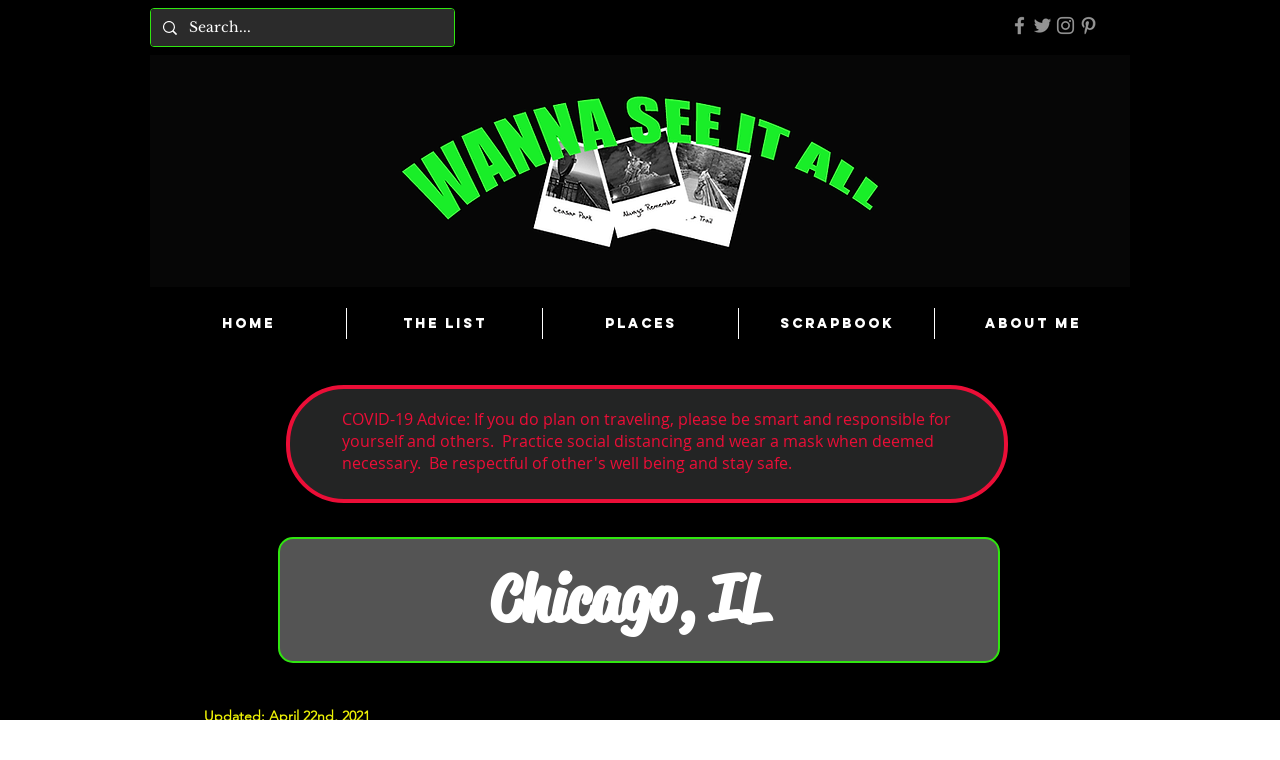

--- FILE ---
content_type: text/html; charset=UTF-8
request_url: https://www.wannaseeitall.com/towninfo-2/chicago%2C-il
body_size: 126369
content:
<!DOCTYPE html>
<html lang="en">
<head>
  
  <!-- SEO Tags -->
  <title>Chicago Illinois | Wanna See It All</title>
  <meta name="description" content="The best places to eat, stay, and see when traveling on a short notice to Chicago, Illinois."/>
  <link rel="canonical" href="https://www.wannaseeitall.com/towninfo-2/chicago%2C-il"/>
  <meta property="og:title" content="Chicago Illinois | Wanna See It All"/>
  <meta property="og:description" content="The best places to eat, stay, and see when traveling on a short notice to Chicago, Illinois."/>
  <meta property="og:url" content="https://www.wannaseeitall.com/towninfo-2/chicago%2C-il"/>
  <meta property="og:site_name" content="Wannaseeitall"/>
  <meta property="og:type" content="website"/>
  <script type="application/ld+json">{}</script>
  <script type="application/ld+json">{}</script>
  <meta name="google-site-verification" content="R2stoa5UddMRnu0yEiIN8nJgjdlUt1Vg0fP5j4z3XRE"/>
  <meta name="twitter:card" content="summary_large_image"/>
  <meta name="twitter:title" content="Chicago Illinois | Wanna See It All"/>
  <meta name="twitter:description" content="The best places to eat, stay, and see when traveling on a short notice to Chicago, Illinois."/><meta name="p:domain_verify" content="970a24099994ff1c9a8e5a8c83a58dc2"/>

  
  <meta charset='utf-8'>
  <meta name="viewport" content="width=device-width, initial-scale=1" id="wixDesktopViewport" />
  <meta http-equiv="X-UA-Compatible" content="IE=edge">
  <meta name="generator" content="Wix.com Website Builder"/>

  <link rel="icon" sizes="192x192" href="https://static.wixstatic.com/media/cce5c2_20e02a08ff124453911fdf657b8babcf%7Emv2.png/v1/fill/w_192%2Ch_192%2Clg_1%2Cusm_0.66_1.00_0.01/cce5c2_20e02a08ff124453911fdf657b8babcf%7Emv2.png" type="image/png"/>
  <link rel="shortcut icon" href="https://static.wixstatic.com/media/cce5c2_20e02a08ff124453911fdf657b8babcf%7Emv2.png/v1/fill/w_192%2Ch_192%2Clg_1%2Cusm_0.66_1.00_0.01/cce5c2_20e02a08ff124453911fdf657b8babcf%7Emv2.png" type="image/png"/>
  <link rel="apple-touch-icon" href="https://static.wixstatic.com/media/cce5c2_20e02a08ff124453911fdf657b8babcf%7Emv2.png/v1/fill/w_180%2Ch_180%2Clg_1%2Cusm_0.66_1.00_0.01/cce5c2_20e02a08ff124453911fdf657b8babcf%7Emv2.png" type="image/png"/>

  <!-- Safari Pinned Tab Icon -->
  <!-- <link rel="mask-icon" href="https://static.wixstatic.com/media/cce5c2_20e02a08ff124453911fdf657b8babcf%7Emv2.png/v1/fill/w_192%2Ch_192%2Clg_1%2Cusm_0.66_1.00_0.01/cce5c2_20e02a08ff124453911fdf657b8babcf%7Emv2.png"> -->

  <!-- Original trials -->
  


  <!-- Segmenter Polyfill -->
  <script>
    if (!window.Intl || !window.Intl.Segmenter) {
      (function() {
        var script = document.createElement('script');
        script.src = 'https://static.parastorage.com/unpkg/@formatjs/intl-segmenter@11.7.10/polyfill.iife.js';
        document.head.appendChild(script);
      })();
    }
  </script>

  <!-- Legacy Polyfills -->
  <script nomodule="" src="https://static.parastorage.com/unpkg/core-js-bundle@3.2.1/minified.js"></script>
  <script nomodule="" src="https://static.parastorage.com/unpkg/focus-within-polyfill@5.0.9/dist/focus-within-polyfill.js"></script>

  <!-- Performance API Polyfills -->
  <script>
  (function () {
    var noop = function noop() {};
    if ("performance" in window === false) {
      window.performance = {};
    }
    window.performance.mark = performance.mark || noop;
    window.performance.measure = performance.measure || noop;
    if ("now" in window.performance === false) {
      var nowOffset = Date.now();
      if (performance.timing && performance.timing.navigationStart) {
        nowOffset = performance.timing.navigationStart;
      }
      window.performance.now = function now() {
        return Date.now() - nowOffset;
      };
    }
  })();
  </script>

  <!-- Globals Definitions -->
  <script>
    (function () {
      var now = Date.now()
      window.initialTimestamps = {
        initialTimestamp: now,
        initialRequestTimestamp: Math.round(performance.timeOrigin ? performance.timeOrigin : now - performance.now())
      }

      window.thunderboltTag = "libs-releases-GA-local"
      window.thunderboltVersion = "1.16780.0"
    })();
  </script>

  <!-- Essential Viewer Model -->
  <script type="application/json" id="wix-essential-viewer-model">{"fleetConfig":{"fleetName":"thunderbolt-seo-renderer","type":"GA","code":0},"mode":{"qa":false,"enableTestApi":false,"debug":false,"ssrIndicator":false,"ssrOnly":false,"siteAssetsFallback":"enable","versionIndicator":false},"componentsLibrariesTopology":[{"artifactId":"editor-elements","namespace":"wixui","url":"https:\/\/static.parastorage.com\/services\/editor-elements\/1.14852.0"},{"artifactId":"editor-elements","namespace":"dsgnsys","url":"https:\/\/static.parastorage.com\/services\/editor-elements\/1.14852.0"}],"siteFeaturesConfigs":{"sessionManager":{"isRunningInDifferentSiteContext":false}},"language":{"userLanguage":"en"},"siteAssets":{"clientTopology":{"mediaRootUrl":"https:\/\/static.wixstatic.com","staticMediaUrl":"https:\/\/static.wixstatic.com\/media","moduleRepoUrl":"https:\/\/static.parastorage.com\/unpkg","fileRepoUrl":"https:\/\/static.parastorage.com\/services","viewerAppsUrl":"https:\/\/viewer-apps.parastorage.com","viewerAssetsUrl":"https:\/\/viewer-assets.parastorage.com","siteAssetsUrl":"https:\/\/siteassets.parastorage.com","pageJsonServerUrls":["https:\/\/pages.parastorage.com","https:\/\/staticorigin.wixstatic.com","https:\/\/www.wannaseeitall.com","https:\/\/fallback.wix.com\/wix-html-editor-pages-webapp\/page"],"pathOfTBModulesInFileRepoForFallback":"wix-thunderbolt\/dist\/"}},"siteFeatures":["accessibility","appMonitoring","assetsLoader","businessLogger","captcha","clickHandlerRegistrar","codeEmbed","commonConfig","componentsLoader","componentsRegistry","consentPolicy","cyclicTabbing","domSelectors","dynamicPages","environmentWixCodeSdk","environment","locationWixCodeSdk","mpaNavigation","navigationManager","navigationPhases","ooi","pages","panorama","renderer","reporter","routerFetch","router","scrollRestoration","seoWixCodeSdk","seo","sessionManager","siteMembersWixCodeSdk","siteMembers","siteScrollBlocker","siteWixCodeSdk","speculationRules","ssrCache","stores","structureApi","thunderboltInitializer","tpaCommons","translations","usedPlatformApis","warmupData","windowMessageRegistrar","windowWixCodeSdk","wixCustomElementComponent","wixEmbedsApi","componentsReact","platform"],"site":{"externalBaseUrl":"https:\/\/www.wannaseeitall.com","isSEO":true},"media":{"staticMediaUrl":"https:\/\/static.wixstatic.com\/media","mediaRootUrl":"https:\/\/static.wixstatic.com\/","staticVideoUrl":"https:\/\/video.wixstatic.com\/"},"requestUrl":"https:\/\/www.wannaseeitall.com\/towninfo-2\/chicago%2C-il","rollout":{"siteAssetsVersionsRollout":false,"isDACRollout":0,"isTBRollout":false},"commonConfig":{"brand":"wix","host":"VIEWER","bsi":"","consentPolicy":{},"consentPolicyHeader":{},"siteRevision":"2","branchId":"72484355-94d1-480d-a946-5a4a94e1b9a8","renderingFlow":"NONE","language":"en","locale":"en-us"},"interactionSampleRatio":0.01,"dynamicModelUrl":"https:\/\/www.wannaseeitall.com\/_api\/v2\/dynamicmodel","accessTokensUrl":"https:\/\/www.wannaseeitall.com\/_api\/v1\/access-tokens","isExcludedFromSecurityExperiments":false,"experiments":{"specs.thunderbolt.hardenFetchAndXHR":true,"specs.thunderbolt.securityExperiments":true}}</script>
  <script>window.viewerModel = JSON.parse(document.getElementById('wix-essential-viewer-model').textContent)</script>

  <script>
    window.commonConfig = viewerModel.commonConfig
  </script>

  
  <!-- BEGIN handleAccessTokens bundle -->

  <script data-url="https://static.parastorage.com/services/wix-thunderbolt/dist/handleAccessTokens.inline.4f2f9a53.bundle.min.js">(()=>{"use strict";function e(e){let{context:o,property:r,value:n,enumerable:i=!0}=e,c=e.get,l=e.set;if(!r||void 0===n&&!c&&!l)return new Error("property and value are required");let a=o||globalThis,s=a?.[r],u={};if(void 0!==n)u.value=n;else{if(c){let e=t(c);e&&(u.get=e)}if(l){let e=t(l);e&&(u.set=e)}}let p={...u,enumerable:i||!1,configurable:!1};void 0!==n&&(p.writable=!1);try{Object.defineProperty(a,r,p)}catch(e){return e instanceof TypeError?s:e}return s}function t(e,t){return"function"==typeof e?e:!0===e?.async&&"function"==typeof e.func?t?async function(t){return e.func(t)}:async function(){return e.func()}:"function"==typeof e?.func?e.func:void 0}try{e({property:"strictDefine",value:e})}catch{}try{e({property:"defineStrictObject",value:r})}catch{}try{e({property:"defineStrictMethod",value:n})}catch{}var o=["toString","toLocaleString","valueOf","constructor","prototype"];function r(t){let{context:n,property:c,propertiesToExclude:l=[],skipPrototype:a=!1,hardenPrototypePropertiesToExclude:s=[]}=t;if(!c)return new Error("property is required");let u=(n||globalThis)[c],p={},f=i(n,c);u&&("object"==typeof u||"function"==typeof u)&&Reflect.ownKeys(u).forEach(t=>{if(!l.includes(t)&&!o.includes(t)){let o=i(u,t);if(o&&(o.writable||o.configurable)){let{value:r,get:n,set:i,enumerable:c=!1}=o,l={};void 0!==r?l.value=r:n?l.get=n:i&&(l.set=i);try{let o=e({context:u,property:t,...l,enumerable:c});p[t]=o}catch(e){if(!(e instanceof TypeError))throw e;try{p[t]=o.value||o.get||o.set}catch{}}}}});let d={originalObject:u,originalProperties:p};if(!a&&void 0!==u?.prototype){let e=r({context:u,property:"prototype",propertiesToExclude:s,skipPrototype:!0});e instanceof Error||(d.originalPrototype=e?.originalObject,d.originalPrototypeProperties=e?.originalProperties)}return e({context:n,property:c,value:u,enumerable:f?.enumerable}),d}function n(t,o){let r=(o||globalThis)[t],n=i(o||globalThis,t);return r&&n&&(n.writable||n.configurable)?(Object.freeze(r),e({context:globalThis,property:t,value:r})):r}function i(e,t){if(e&&t)try{return Reflect.getOwnPropertyDescriptor(e,t)}catch{return}}function c(e){if("string"!=typeof e)return e;try{return decodeURIComponent(e).toLowerCase().trim()}catch{return e.toLowerCase().trim()}}function l(e,t){let o="";if("string"==typeof e)o=e.split("=")[0]?.trim()||"";else{if(!e||"string"!=typeof e.name)return!1;o=e.name}return t.has(c(o)||"")}function a(e,t){let o;return o="string"==typeof e?e.split(";").map(e=>e.trim()).filter(e=>e.length>0):e||[],o.filter(e=>!l(e,t))}var s=null;function u(){return null===s&&(s=typeof Document>"u"?void 0:Object.getOwnPropertyDescriptor(Document.prototype,"cookie")),s}function p(t,o){if(!globalThis?.cookieStore)return;let r=globalThis.cookieStore.get.bind(globalThis.cookieStore),n=globalThis.cookieStore.getAll.bind(globalThis.cookieStore),i=globalThis.cookieStore.set.bind(globalThis.cookieStore),c=globalThis.cookieStore.delete.bind(globalThis.cookieStore);return e({context:globalThis.CookieStore.prototype,property:"get",value:async function(e){return l(("string"==typeof e?e:e.name)||"",t)?null:r.call(this,e)},enumerable:!0}),e({context:globalThis.CookieStore.prototype,property:"getAll",value:async function(){return a(await n.apply(this,Array.from(arguments)),t)},enumerable:!0}),e({context:globalThis.CookieStore.prototype,property:"set",value:async function(){let e=Array.from(arguments);if(!l(1===e.length?e[0].name:e[0],t))return i.apply(this,e);o&&console.warn(o)},enumerable:!0}),e({context:globalThis.CookieStore.prototype,property:"delete",value:async function(){let e=Array.from(arguments);if(!l(1===e.length?e[0].name:e[0],t))return c.apply(this,e)},enumerable:!0}),e({context:globalThis.cookieStore,property:"prototype",value:globalThis.CookieStore.prototype,enumerable:!1}),e({context:globalThis,property:"cookieStore",value:globalThis.cookieStore,enumerable:!0}),{get:r,getAll:n,set:i,delete:c}}var f=["TextEncoder","TextDecoder","XMLHttpRequestEventTarget","EventTarget","URL","JSON","Reflect","Object","Array","Map","Set","WeakMap","WeakSet","Promise","Symbol","Error"],d=["addEventListener","removeEventListener","dispatchEvent","encodeURI","encodeURIComponent","decodeURI","decodeURIComponent"];const y=(e,t)=>{try{const o=t?t.get.call(document):document.cookie;return o.split(";").map(e=>e.trim()).filter(t=>t?.startsWith(e))[0]?.split("=")[1]}catch(e){return""}},g=(e="",t="",o="/")=>`${e}=; ${t?`domain=${t};`:""} max-age=0; path=${o}; expires=Thu, 01 Jan 1970 00:00:01 GMT`;function m(){(function(){if("undefined"!=typeof window){const e=performance.getEntriesByType("navigation")[0];return"back_forward"===(e?.type||"")}return!1})()&&function(){const{counter:e}=function(){const e=b("getItem");if(e){const[t,o]=e.split("-"),r=o?parseInt(o,10):0;if(r>=3){const e=t?Number(t):0;if(Date.now()-e>6e4)return{counter:0}}return{counter:r}}return{counter:0}}();e<3?(!function(e=1){b("setItem",`${Date.now()}-${e}`)}(e+1),window.location.reload()):console.error("ATS: Max reload attempts reached")}()}function b(e,t){try{return sessionStorage[e]("reload",t||"")}catch(e){console.error("ATS: Error calling sessionStorage:",e)}}const h="client-session-bind",v="sec-fetch-unsupported",{experiments:w}=window.viewerModel,T=[h,"client-binding",v,"svSession","smSession","server-session-bind","wixSession2","wixSession3"].map(e=>e.toLowerCase()),{cookie:S}=function(t,o){let r=new Set(t);return e({context:document,property:"cookie",set:{func:e=>function(e,t,o,r){let n=u(),i=c(t.split(";")[0]||"")||"";[...o].every(e=>!i.startsWith(e.toLowerCase()))&&n?.set?n.set.call(e,t):r&&console.warn(r)}(document,e,r,o)},get:{func:()=>function(e,t){let o=u();if(!o?.get)throw new Error("Cookie descriptor or getter not available");return a(o.get.call(e),t).join("; ")}(document,r)},enumerable:!0}),{cookieStore:p(r,o),cookie:u()}}(T),k="tbReady",x="security_overrideGlobals",{experiments:E,siteFeaturesConfigs:C,accessTokensUrl:P}=window.viewerModel,R=P,M={},O=(()=>{const e=y(h,S);if(w["specs.thunderbolt.browserCacheReload"]){y(v,S)||e?b("removeItem"):m()}return(()=>{const e=g(h),t=g(h,location.hostname);S.set.call(document,e),S.set.call(document,t)})(),e})();O&&(M["client-binding"]=O);const D=fetch;addEventListener(k,function e(t){const{logger:o}=t.detail;try{window.tb.init({fetch:D,fetchHeaders:M})}catch(e){const t=new Error("TB003");o.meter(`${x}_${t.message}`,{paramsOverrides:{errorType:x,eventString:t.message}}),window?.viewerModel?.mode.debug&&console.error(e)}finally{removeEventListener(k,e)}}),E["specs.thunderbolt.hardenFetchAndXHR"]||(window.fetchDynamicModel=()=>C.sessionManager.isRunningInDifferentSiteContext?Promise.resolve({}):fetch(R,{credentials:"same-origin",headers:M}).then(function(e){if(!e.ok)throw new Error(`[${e.status}]${e.statusText}`);return e.json()}),window.dynamicModelPromise=window.fetchDynamicModel())})();
//# sourceMappingURL=https://static.parastorage.com/services/wix-thunderbolt/dist/handleAccessTokens.inline.4f2f9a53.bundle.min.js.map</script>

<!-- END handleAccessTokens bundle -->

<!-- BEGIN overrideGlobals bundle -->

<script data-url="https://static.parastorage.com/services/wix-thunderbolt/dist/overrideGlobals.inline.ec13bfcf.bundle.min.js">(()=>{"use strict";function e(e){let{context:r,property:o,value:n,enumerable:i=!0}=e,c=e.get,a=e.set;if(!o||void 0===n&&!c&&!a)return new Error("property and value are required");let l=r||globalThis,u=l?.[o],s={};if(void 0!==n)s.value=n;else{if(c){let e=t(c);e&&(s.get=e)}if(a){let e=t(a);e&&(s.set=e)}}let p={...s,enumerable:i||!1,configurable:!1};void 0!==n&&(p.writable=!1);try{Object.defineProperty(l,o,p)}catch(e){return e instanceof TypeError?u:e}return u}function t(e,t){return"function"==typeof e?e:!0===e?.async&&"function"==typeof e.func?t?async function(t){return e.func(t)}:async function(){return e.func()}:"function"==typeof e?.func?e.func:void 0}try{e({property:"strictDefine",value:e})}catch{}try{e({property:"defineStrictObject",value:o})}catch{}try{e({property:"defineStrictMethod",value:n})}catch{}var r=["toString","toLocaleString","valueOf","constructor","prototype"];function o(t){let{context:n,property:c,propertiesToExclude:a=[],skipPrototype:l=!1,hardenPrototypePropertiesToExclude:u=[]}=t;if(!c)return new Error("property is required");let s=(n||globalThis)[c],p={},f=i(n,c);s&&("object"==typeof s||"function"==typeof s)&&Reflect.ownKeys(s).forEach(t=>{if(!a.includes(t)&&!r.includes(t)){let r=i(s,t);if(r&&(r.writable||r.configurable)){let{value:o,get:n,set:i,enumerable:c=!1}=r,a={};void 0!==o?a.value=o:n?a.get=n:i&&(a.set=i);try{let r=e({context:s,property:t,...a,enumerable:c});p[t]=r}catch(e){if(!(e instanceof TypeError))throw e;try{p[t]=r.value||r.get||r.set}catch{}}}}});let d={originalObject:s,originalProperties:p};if(!l&&void 0!==s?.prototype){let e=o({context:s,property:"prototype",propertiesToExclude:u,skipPrototype:!0});e instanceof Error||(d.originalPrototype=e?.originalObject,d.originalPrototypeProperties=e?.originalProperties)}return e({context:n,property:c,value:s,enumerable:f?.enumerable}),d}function n(t,r){let o=(r||globalThis)[t],n=i(r||globalThis,t);return o&&n&&(n.writable||n.configurable)?(Object.freeze(o),e({context:globalThis,property:t,value:o})):o}function i(e,t){if(e&&t)try{return Reflect.getOwnPropertyDescriptor(e,t)}catch{return}}function c(e){if("string"!=typeof e)return e;try{return decodeURIComponent(e).toLowerCase().trim()}catch{return e.toLowerCase().trim()}}function a(e,t){return e instanceof Headers?e.forEach((r,o)=>{l(o,t)||e.delete(o)}):Object.keys(e).forEach(r=>{l(r,t)||delete e[r]}),e}function l(e,t){return!t.has(c(e)||"")}function u(e,t){let r=!0,o=function(e){let t,r;if(globalThis.Request&&e instanceof Request)t=e.url;else{if("function"!=typeof e?.toString)throw new Error("Unsupported type for url");t=e.toString()}try{return new URL(t).pathname}catch{return r=t.replace(/#.+/gi,"").split("?").shift(),r.startsWith("/")?r:`/${r}`}}(e),n=c(o);return n&&t.some(e=>n.includes(e))&&(r=!1),r}function s(t,r,o){let n=fetch,i=XMLHttpRequest,c=new Set(r);function s(){let e=new i,r=e.open,n=e.setRequestHeader;return e.open=function(){let n=Array.from(arguments),i=n[1];if(n.length<2||u(i,t))return r.apply(e,n);throw new Error(o||`Request not allowed for path ${i}`)},e.setRequestHeader=function(t,r){l(decodeURIComponent(t),c)&&n.call(e,t,r)},e}return e({property:"fetch",value:function(){let e=function(e,t){return globalThis.Request&&e[0]instanceof Request&&e[0]?.headers?a(e[0].headers,t):e[1]?.headers&&a(e[1].headers,t),e}(arguments,c);return u(arguments[0],t)?n.apply(globalThis,Array.from(e)):new Promise((e,t)=>{t(new Error(o||`Request not allowed for path ${arguments[0]}`))})},enumerable:!0}),e({property:"XMLHttpRequest",value:s,enumerable:!0}),Object.keys(i).forEach(e=>{s[e]=i[e]}),{fetch:n,XMLHttpRequest:i}}var p=["TextEncoder","TextDecoder","XMLHttpRequestEventTarget","EventTarget","URL","JSON","Reflect","Object","Array","Map","Set","WeakMap","WeakSet","Promise","Symbol","Error"],f=["addEventListener","removeEventListener","dispatchEvent","encodeURI","encodeURIComponent","decodeURI","decodeURIComponent"];const d=function(){let t=globalThis.open,r=document.open;function o(e,r,o){let n="string"!=typeof e,i=t.call(window,e,r,o);return n||e&&function(e){return e.startsWith("//")&&/(?:[a-z0-9](?:[a-z0-9-]{0,61}[a-z0-9])?\.)+[a-z0-9][a-z0-9-]{0,61}[a-z0-9]/g.test(`${location.protocol}:${e}`)&&(e=`${location.protocol}${e}`),!e.startsWith("http")||new URL(e).hostname===location.hostname}(e)?{}:i}return e({property:"open",value:o,context:globalThis,enumerable:!0}),e({property:"open",value:function(e,t,n){return e?o(e,t,n):r.call(document,e||"",t||"",n||"")},context:document,enumerable:!0}),{open:t,documentOpen:r}},y=function(){let t=document.createElement,r=Element.prototype.setAttribute,o=Element.prototype.setAttributeNS;return e({property:"createElement",context:document,value:function(n,i){let a=t.call(document,n,i);if("iframe"===c(n)){e({property:"srcdoc",context:a,get:()=>"",set:()=>{console.warn("`srcdoc` is not allowed in iframe elements.")}});let t=function(e,t){"srcdoc"!==e.toLowerCase()?r.call(a,e,t):console.warn("`srcdoc` attribute is not allowed to be set.")},n=function(e,t,r){"srcdoc"!==t.toLowerCase()?o.call(a,e,t,r):console.warn("`srcdoc` attribute is not allowed to be set.")};a.setAttribute=t,a.setAttributeNS=n}return a},enumerable:!0}),{createElement:t,setAttribute:r,setAttributeNS:o}},m=["client-binding"],b=["/_api/v1/access-tokens","/_api/v2/dynamicmodel","/_api/one-app-session-web/v3/businesses"],h=function(){let t=setTimeout,r=setInterval;return o("setTimeout",0,globalThis),o("setInterval",0,globalThis),{setTimeout:t,setInterval:r};function o(t,r,o){let n=o||globalThis,i=n[t];if(!i||"function"!=typeof i)throw new Error(`Function ${t} not found or is not a function`);e({property:t,value:function(){let e=Array.from(arguments);if("string"!=typeof e[r])return i.apply(n,e);console.warn(`Calling ${t} with a String Argument at index ${r} is not allowed`)},context:o,enumerable:!0})}},v=function(){if(navigator&&"serviceWorker"in navigator){let t=navigator.serviceWorker.register;return e({context:navigator.serviceWorker,property:"register",value:function(){console.log("Service worker registration is not allowed")},enumerable:!0}),{register:t}}return{}};performance.mark("overrideGlobals started");const{isExcludedFromSecurityExperiments:g,experiments:w}=window.viewerModel,E=!g&&w["specs.thunderbolt.securityExperiments"];try{d(),E&&y(),w["specs.thunderbolt.hardenFetchAndXHR"]&&E&&s(b,m),v(),(e=>{let t=[],r=[];r=r.concat(["TextEncoder","TextDecoder"]),e&&(r=r.concat(["XMLHttpRequestEventTarget","EventTarget"])),r=r.concat(["URL","JSON"]),e&&(t=t.concat(["addEventListener","removeEventListener"])),t=t.concat(["encodeURI","encodeURIComponent","decodeURI","decodeURIComponent"]),r=r.concat(["String","Number"]),e&&r.push("Object"),r=r.concat(["Reflect"]),t.forEach(e=>{n(e),["addEventListener","removeEventListener"].includes(e)&&n(e,document)}),r.forEach(e=>{o({property:e})})})(E),E&&h()}catch(e){window?.viewerModel?.mode.debug&&console.error(e);const t=new Error("TB006");window.fedops?.reportError(t,"security_overrideGlobals"),window.Sentry?window.Sentry.captureException(t):globalThis.defineStrictProperty("sentryBuffer",[t],window,!1)}performance.mark("overrideGlobals ended")})();
//# sourceMappingURL=https://static.parastorage.com/services/wix-thunderbolt/dist/overrideGlobals.inline.ec13bfcf.bundle.min.js.map</script>

<!-- END overrideGlobals bundle -->


  
  <script>
    window.commonConfig = viewerModel.commonConfig

	
  </script>

  <!-- Initial CSS -->
  <style data-url="https://static.parastorage.com/services/wix-thunderbolt/dist/main.347af09f.min.css">@keyframes slide-horizontal-new{0%{transform:translateX(100%)}}@keyframes slide-horizontal-old{80%{opacity:1}to{opacity:0;transform:translateX(-100%)}}@keyframes slide-vertical-new{0%{transform:translateY(-100%)}}@keyframes slide-vertical-old{80%{opacity:1}to{opacity:0;transform:translateY(100%)}}@keyframes out-in-new{0%{opacity:0}}@keyframes out-in-old{to{opacity:0}}:root:active-view-transition{view-transition-name:none}::view-transition{pointer-events:none}:root:active-view-transition::view-transition-new(page-group),:root:active-view-transition::view-transition-old(page-group){animation-duration:.6s;cursor:wait;pointer-events:all}:root:active-view-transition-type(SlideHorizontal)::view-transition-old(page-group){animation:slide-horizontal-old .6s cubic-bezier(.83,0,.17,1) forwards;mix-blend-mode:normal}:root:active-view-transition-type(SlideHorizontal)::view-transition-new(page-group){animation:slide-horizontal-new .6s cubic-bezier(.83,0,.17,1) backwards;mix-blend-mode:normal}:root:active-view-transition-type(SlideVertical)::view-transition-old(page-group){animation:slide-vertical-old .6s cubic-bezier(.83,0,.17,1) forwards;mix-blend-mode:normal}:root:active-view-transition-type(SlideVertical)::view-transition-new(page-group){animation:slide-vertical-new .6s cubic-bezier(.83,0,.17,1) backwards;mix-blend-mode:normal}:root:active-view-transition-type(OutIn)::view-transition-old(page-group){animation:out-in-old .35s cubic-bezier(.22,1,.36,1) forwards}:root:active-view-transition-type(OutIn)::view-transition-new(page-group){animation:out-in-new .35s cubic-bezier(.64,0,.78,0) .35s backwards}@media(prefers-reduced-motion:reduce){::view-transition-group(*),::view-transition-new(*),::view-transition-old(*){animation:none!important}}body,html{background:transparent;border:0;margin:0;outline:0;padding:0;vertical-align:baseline}body{--scrollbar-width:0px;font-family:Arial,Helvetica,sans-serif;font-size:10px}body,html{height:100%}body{overflow-x:auto;overflow-y:scroll}body:not(.responsive) #site-root{min-width:var(--site-width);width:100%}body:not([data-js-loaded]) [data-hide-prejs]{visibility:hidden}interact-element{display:contents}#SITE_CONTAINER{position:relative}:root{--one-unit:1vw;--section-max-width:9999px;--spx-stopper-max:9999px;--spx-stopper-min:0px;--browser-zoom:1}@supports(-webkit-appearance:none) and (stroke-color:transparent){:root{--safari-sticky-fix:opacity;--experimental-safari-sticky-fix:translateZ(0)}}@supports(container-type:inline-size){:root{--one-unit:1cqw}}[id^=oldHoverBox-]{mix-blend-mode:plus-lighter;transition:opacity .5s ease,visibility .5s ease}[data-mesh-id$=inlineContent-gridContainer]:has(>[id^=oldHoverBox-]){isolation:isolate}</style>
<style data-url="https://static.parastorage.com/services/wix-thunderbolt/dist/main.renderer.9cb0985f.min.css">a,abbr,acronym,address,applet,b,big,blockquote,button,caption,center,cite,code,dd,del,dfn,div,dl,dt,em,fieldset,font,footer,form,h1,h2,h3,h4,h5,h6,header,i,iframe,img,ins,kbd,label,legend,li,nav,object,ol,p,pre,q,s,samp,section,small,span,strike,strong,sub,sup,table,tbody,td,tfoot,th,thead,title,tr,tt,u,ul,var{background:transparent;border:0;margin:0;outline:0;padding:0;vertical-align:baseline}input,select,textarea{box-sizing:border-box;font-family:Helvetica,Arial,sans-serif}ol,ul{list-style:none}blockquote,q{quotes:none}ins{text-decoration:none}del{text-decoration:line-through}table{border-collapse:collapse;border-spacing:0}a{cursor:pointer;text-decoration:none}.testStyles{overflow-y:hidden}.reset-button{-webkit-appearance:none;background:none;border:0;color:inherit;font:inherit;line-height:normal;outline:0;overflow:visible;padding:0;-webkit-user-select:none;-moz-user-select:none;-ms-user-select:none}:focus{outline:none}body.device-mobile-optimized:not(.disable-site-overflow){overflow-x:hidden;overflow-y:scroll}body.device-mobile-optimized:not(.responsive) #SITE_CONTAINER{margin-left:auto;margin-right:auto;overflow-x:visible;position:relative;width:320px}body.device-mobile-optimized:not(.responsive):not(.blockSiteScrolling) #SITE_CONTAINER{margin-top:0}body.device-mobile-optimized>*{max-width:100%!important}body.device-mobile-optimized #site-root{overflow-x:hidden;overflow-y:hidden}@supports(overflow:clip){body.device-mobile-optimized #site-root{overflow-x:clip;overflow-y:clip}}body.device-mobile-non-optimized #SITE_CONTAINER #site-root{overflow-x:clip;overflow-y:clip}body.device-mobile-non-optimized.fullScreenMode{background-color:#5f6360}body.device-mobile-non-optimized.fullScreenMode #MOBILE_ACTIONS_MENU,body.device-mobile-non-optimized.fullScreenMode #SITE_BACKGROUND,body.device-mobile-non-optimized.fullScreenMode #site-root,body.fullScreenMode #WIX_ADS{visibility:hidden}body.fullScreenMode{overflow-x:hidden!important;overflow-y:hidden!important}body.fullScreenMode.device-mobile-optimized #TINY_MENU{opacity:0;pointer-events:none}body.fullScreenMode-scrollable.device-mobile-optimized{overflow-x:hidden!important;overflow-y:auto!important}body.fullScreenMode-scrollable.device-mobile-optimized #masterPage,body.fullScreenMode-scrollable.device-mobile-optimized #site-root{overflow-x:hidden!important;overflow-y:hidden!important}body.fullScreenMode-scrollable.device-mobile-optimized #SITE_BACKGROUND,body.fullScreenMode-scrollable.device-mobile-optimized #masterPage{height:auto!important}body.fullScreenMode-scrollable.device-mobile-optimized #masterPage.mesh-layout{height:0!important}body.blockSiteScrolling,body.siteScrollingBlocked{position:fixed;width:100%}body.blockSiteScrolling #SITE_CONTAINER{margin-top:calc(var(--blocked-site-scroll-margin-top)*-1)}#site-root{margin:0 auto;min-height:100%;position:relative;top:var(--wix-ads-height)}#site-root img:not([src]){visibility:hidden}#site-root svg img:not([src]){visibility:visible}.auto-generated-link{color:inherit}#SCROLL_TO_BOTTOM,#SCROLL_TO_TOP{height:0}.has-click-trigger{cursor:pointer}.fullScreenOverlay{bottom:0;display:flex;justify-content:center;left:0;overflow-y:hidden;position:fixed;right:0;top:-60px;z-index:1005}.fullScreenOverlay>.fullScreenOverlayContent{bottom:0;left:0;margin:0 auto;overflow:hidden;position:absolute;right:0;top:60px;transform:translateZ(0)}[data-mesh-id$=centeredContent],[data-mesh-id$=form],[data-mesh-id$=inlineContent]{pointer-events:none;position:relative}[data-mesh-id$=-gridWrapper],[data-mesh-id$=-rotated-wrapper]{pointer-events:none}[data-mesh-id$=-gridContainer]>*,[data-mesh-id$=-rotated-wrapper]>*,[data-mesh-id$=inlineContent]>:not([data-mesh-id$=-gridContainer]){pointer-events:auto}.device-mobile-optimized #masterPage.mesh-layout #SOSP_CONTAINER_CUSTOM_ID{grid-area:2/1/3/2;-ms-grid-row:2;position:relative}#masterPage.mesh-layout{-ms-grid-rows:max-content max-content min-content max-content;-ms-grid-columns:100%;align-items:start;display:-ms-grid;display:grid;grid-template-columns:100%;grid-template-rows:max-content max-content min-content max-content;justify-content:stretch}#masterPage.mesh-layout #PAGES_CONTAINER,#masterPage.mesh-layout #SITE_FOOTER-placeholder,#masterPage.mesh-layout #SITE_FOOTER_WRAPPER,#masterPage.mesh-layout #SITE_HEADER-placeholder,#masterPage.mesh-layout #SITE_HEADER_WRAPPER,#masterPage.mesh-layout #SOSP_CONTAINER_CUSTOM_ID[data-state~=mobileView],#masterPage.mesh-layout #soapAfterPagesContainer,#masterPage.mesh-layout #soapBeforePagesContainer{-ms-grid-row-align:start;-ms-grid-column-align:start;-ms-grid-column:1}#masterPage.mesh-layout #SITE_HEADER-placeholder,#masterPage.mesh-layout #SITE_HEADER_WRAPPER{grid-area:1/1/2/2;-ms-grid-row:1}#masterPage.mesh-layout #PAGES_CONTAINER,#masterPage.mesh-layout #soapAfterPagesContainer,#masterPage.mesh-layout #soapBeforePagesContainer{grid-area:3/1/4/2;-ms-grid-row:3}#masterPage.mesh-layout #soapAfterPagesContainer,#masterPage.mesh-layout #soapBeforePagesContainer{width:100%}#masterPage.mesh-layout #PAGES_CONTAINER{align-self:stretch}#masterPage.mesh-layout main#PAGES_CONTAINER{display:block}#masterPage.mesh-layout #SITE_FOOTER-placeholder,#masterPage.mesh-layout #SITE_FOOTER_WRAPPER{grid-area:4/1/5/2;-ms-grid-row:4}#masterPage.mesh-layout #SITE_PAGES,#masterPage.mesh-layout [data-mesh-id=PAGES_CONTAINERcenteredContent],#masterPage.mesh-layout [data-mesh-id=PAGES_CONTAINERinlineContent]{height:100%}#masterPage.mesh-layout.desktop>*{width:100%}#masterPage.mesh-layout #PAGES_CONTAINER,#masterPage.mesh-layout #SITE_FOOTER,#masterPage.mesh-layout #SITE_FOOTER_WRAPPER,#masterPage.mesh-layout #SITE_HEADER,#masterPage.mesh-layout #SITE_HEADER_WRAPPER,#masterPage.mesh-layout #SITE_PAGES,#masterPage.mesh-layout #masterPageinlineContent{position:relative}#masterPage.mesh-layout #SITE_HEADER{grid-area:1/1/2/2}#masterPage.mesh-layout #SITE_FOOTER{grid-area:4/1/5/2}#masterPage.mesh-layout.overflow-x-clip #SITE_FOOTER,#masterPage.mesh-layout.overflow-x-clip #SITE_HEADER{overflow-x:clip}[data-z-counter]{z-index:0}[data-z-counter="0"]{z-index:auto}.wixSiteProperties{-webkit-font-smoothing:antialiased;-moz-osx-font-smoothing:grayscale}:root{--wst-button-color-fill-primary:rgb(var(--color_48));--wst-button-color-border-primary:rgb(var(--color_49));--wst-button-color-text-primary:rgb(var(--color_50));--wst-button-color-fill-primary-hover:rgb(var(--color_51));--wst-button-color-border-primary-hover:rgb(var(--color_52));--wst-button-color-text-primary-hover:rgb(var(--color_53));--wst-button-color-fill-primary-disabled:rgb(var(--color_54));--wst-button-color-border-primary-disabled:rgb(var(--color_55));--wst-button-color-text-primary-disabled:rgb(var(--color_56));--wst-button-color-fill-secondary:rgb(var(--color_57));--wst-button-color-border-secondary:rgb(var(--color_58));--wst-button-color-text-secondary:rgb(var(--color_59));--wst-button-color-fill-secondary-hover:rgb(var(--color_60));--wst-button-color-border-secondary-hover:rgb(var(--color_61));--wst-button-color-text-secondary-hover:rgb(var(--color_62));--wst-button-color-fill-secondary-disabled:rgb(var(--color_63));--wst-button-color-border-secondary-disabled:rgb(var(--color_64));--wst-button-color-text-secondary-disabled:rgb(var(--color_65));--wst-color-fill-base-1:rgb(var(--color_36));--wst-color-fill-base-2:rgb(var(--color_37));--wst-color-fill-base-shade-1:rgb(var(--color_38));--wst-color-fill-base-shade-2:rgb(var(--color_39));--wst-color-fill-base-shade-3:rgb(var(--color_40));--wst-color-fill-accent-1:rgb(var(--color_41));--wst-color-fill-accent-2:rgb(var(--color_42));--wst-color-fill-accent-3:rgb(var(--color_43));--wst-color-fill-accent-4:rgb(var(--color_44));--wst-color-fill-background-primary:rgb(var(--color_11));--wst-color-fill-background-secondary:rgb(var(--color_12));--wst-color-text-primary:rgb(var(--color_15));--wst-color-text-secondary:rgb(var(--color_14));--wst-color-action:rgb(var(--color_18));--wst-color-disabled:rgb(var(--color_39));--wst-color-title:rgb(var(--color_45));--wst-color-subtitle:rgb(var(--color_46));--wst-color-line:rgb(var(--color_47));--wst-font-style-h2:var(--font_2);--wst-font-style-h3:var(--font_3);--wst-font-style-h4:var(--font_4);--wst-font-style-h5:var(--font_5);--wst-font-style-h6:var(--font_6);--wst-font-style-body-large:var(--font_7);--wst-font-style-body-medium:var(--font_8);--wst-font-style-body-small:var(--font_9);--wst-font-style-body-x-small:var(--font_10);--wst-color-custom-1:rgb(var(--color_13));--wst-color-custom-2:rgb(var(--color_16));--wst-color-custom-3:rgb(var(--color_17));--wst-color-custom-4:rgb(var(--color_19));--wst-color-custom-5:rgb(var(--color_20));--wst-color-custom-6:rgb(var(--color_21));--wst-color-custom-7:rgb(var(--color_22));--wst-color-custom-8:rgb(var(--color_23));--wst-color-custom-9:rgb(var(--color_24));--wst-color-custom-10:rgb(var(--color_25));--wst-color-custom-11:rgb(var(--color_26));--wst-color-custom-12:rgb(var(--color_27));--wst-color-custom-13:rgb(var(--color_28));--wst-color-custom-14:rgb(var(--color_29));--wst-color-custom-15:rgb(var(--color_30));--wst-color-custom-16:rgb(var(--color_31));--wst-color-custom-17:rgb(var(--color_32));--wst-color-custom-18:rgb(var(--color_33));--wst-color-custom-19:rgb(var(--color_34));--wst-color-custom-20:rgb(var(--color_35))}.wix-presets-wrapper{display:contents}</style>

  <meta name="format-detection" content="telephone=no">
  <meta name="skype_toolbar" content="skype_toolbar_parser_compatible">
  
  

  

  

  <!-- head performance data start -->
  
  <!-- head performance data end -->
  

    


    
<style data-href="https://static.parastorage.com/services/editor-elements-library/dist/thunderbolt/rb_wixui.thunderbolt[SearchBox].548bd942.min.css">#SITE_CONTAINER.focus-ring-active.keyboard-tabbing-on .search-box-component-focus-ring-visible{box-shadow:0 0 0 1px #fff,0 0 0 3px #116dff!important;z-index:999}.QdV_oU{--force-state-metadata:focus}.btVOrl{--alpha-searchBoxBackgroundColor:var(--alpha-inputBackgroundColor,1);--alpha-searchInputIconColor:var(--alpha-inputIconColor,1);--borderAlpha:var(--alpha-inputBorderColor,1);--borderColor:var(--inputBorderColor,$inputBorderColorFallback);--borderWidth:var(--inputBorderWidth,$inputDefaultBorderWidth);--leftBorderWidth:var(--input-left-border-width,inputDefaultBorderWidth);--searchBoxBackgroundColor:var( --inputBackgroundColor,$inputBackgroundColorFallback );--searchInputIconColor:var(--inputIconColor,var(--color_15));--display:grid;display:var(--display)}.btVOrl:hover{--alpha-searchBoxBackgroundColor:var(--alpha-inputHoverBackgroundColor,1);--alpha-searchInputIconColor:1;--borderAlpha:var(--alpha-inputHoverBorderColor,1);--borderColor:var(--inputHoverBorderColor,$inputBorderColorFallback);--borderWidth:var(--inputHoverBorderWidth,$inputDefaultBorderWidth);--leftBorderWidth:var( --input-hover-left-border-width,inputDefaultBorderWidth );--searchBoxBackgroundColor:var( --inputHoverBackgroundColor,$inputBackgroundColorFallback );--searchInputIconColor:var(--inputHoverIconColor,var(--color_15))}.btVOrl.QdV_oU,.btVOrl:focus-within,.btVOrl:focus-within:hover{--alpha-searchBoxBackgroundColor:var(--alpha-inputFocusBackgroundColor,1);--alpha-searchInputIconColor:1;--borderAlpha:var(--alpha-inputFocusBorderColor,1);--borderColor:var(--inputFocusBorderColor,$inputBorderColorFallback);--borderWidth:var(--inputFocusBorderWidth,$inputDefaultBorderWidth);--leftBorderWidth:var( --input-focus-left-border-width,inputDefaultBorderWidth );--searchBoxBackgroundColor:var( --inputFocusBackgroundColor,$inputBackgroundColorFallback );--searchInputIconColor:var(--inputFocusIconColor,var(--color_15))}.RlO8U_{--mobileSuggestionsFontSize:16px;--mobileSuggestionsContentColor:0,0,0;--alpha-mobileSuggestionsContentColor:0.6;--mobileSuggestionsBackgroundColor:255,255,255;--alpha--mobileSuggestionsBackgroundColor:1;--alpha-inputFocusBackgroundColor:var( --alpha--mobileSuggestionsBackgroundColor );--alpha-searchBoxBackgroundColor:var( --alpha-mobileSuggestionsContentColorAlpha );--alpha-searchInputIconColor:0.6;--borderAlpha:var(--alpha-mobileSuggestionsContentColor);--borderColor:var(--mobileSuggestionsContentColor);--borderWidth:1px;--clearBoxWidth:44px;--clearButtonOpacity:1;--container-direction:row;--icon-spacing:20px;--input-left-border-width:1px;--input-text-align:initial;--inputBorderRadius:0;--inputFocusBackgroundColor:var(--mobileSuggestionsBackgroundColor);--inputFont:var(--font_8);--inputPlaceholderColor:var(--mobileSuggestionsContentColor);--inputShadow:none;--inputTextColor:var(--mobileSuggestionsContentColor);--leftBorderWidth:1px;--search-button-display:none;--search-icon-display:block;--searchBoxBackgroundColor:var(--mobileSuggestionsBackgroundColor);--searchInputIconColor:var(--mobileSuggestionsContentColor);--text-padding:0px;--text-spacing:12px;--groupTitleFont:var(--font_2);--groupTitleFontSize:var(--mobileSuggestionsFontSize);background-color:rgba(var(--mobileSuggestionsBackgroundColor),var(--alpha-mobileSuggestionsBackgroundColor,1));bottom:0;flex-direction:column;font:var(--inputFont,var(--font_8));font-size:var(--mobileSuggestionsFontSize)!important;height:100%;left:0;position:fixed;right:0;top:0;z-index:2147483647!important}.RlO8U_,.RlO8U_ .Q2YYMa{align-items:center;display:flex;width:100%}.RlO8U_ .Q2YYMa{flex-direction:row;height:40px;justify-content:flex-start;margin-bottom:20px;margin-top:20px;min-height:40px}.RlO8U_ .oEUJj7{border-color:rgba(var(--mobileSuggestionsContentColor),var(--alpha-mobileSuggestionsContentColor,1));border-style:solid;border-width:1px;display:grid;flex:1;height:100%;margin-inline-end:20px;overflow:hidden}.RlO8U_ .TaFPqR{overflow-y:scroll;text-overflow:ellipsis;width:100%}.RlO8U_ input[type=search]::-moz-placeholder{color:rgba(0,0,0,.6)}.RlO8U_ input[type=search]:-ms-input-placeholder{color:rgba(0,0,0,.6)}.RlO8U_ input[type=search]::placeholder{color:rgba(0,0,0,.6)}.RlO8U_ input{font-size:var(--mobileSuggestionsFontSize)!important}.XeX7vS{align-items:center;display:flex;height:100%;margin:0 10px;touch-action:manipulation}.r_WbdF{padding-inline-end:15px;padding-inline-start:11px;padding:0 10px}.r_WbdF.ZxQq8q{transform:scaleX(-1)}.k6cep8{background:rgba(var(--inputFocusBackgroundColor,var(--color_11,color_11)),var(--alpha-inputFocusBackgroundColor,1));overflow:auto;pointer-events:auto}.k6cep8.Zg1VXg{padding-bottom:20px}.k6cep8 .q0F5lM:hover,.k6cep8 .q0F5lM[aria-selected=true]{background:RGBA(var(--inputTextColor,color_15),.05)}:host(:not(.device-mobile-optimized)) .k6cep8,body:not(.device-mobile-optimized) .k6cep8{max-height:480px}.U603xX{cursor:pointer;display:flex;padding:10px 20px}.U603xX .FedNkl{display:flex;flex-direction:column;justify-content:center;margin-inline-start:12px;min-width:0}.U603xX .FedNkl:first-child{margin-inline-start:0}.U603xX .Z3eRZ6{background-position:50% 50%;background-repeat:no-repeat;background-size:cover;box-sizing:border-box;flex:0 0 auto;height:55px;width:73px}.U603xX .Z3eRZ6.UXNCo3{background-image:url([data-uri])}.U603xX .Z3eRZ6.D_fVyl{background-color:#eee;overflow:hidden;position:relative}.U603xX .Z3eRZ6.D_fVyl:after{animation-duration:1.5s;animation-iteration-count:infinite;animation-name:D_fVyl;background-image:linear-gradient(90deg,hsla(0,0%,88%,0),#e0e0e0 51%,hsla(0,0%,91%,0));bottom:0;content:"";left:0;position:absolute;right:0;top:0}.U603xX .CA8K4D{line-height:1.5}.U603xX .CA8K4D,.U603xX .zQjJyB{overflow:hidden;text-overflow:ellipsis;white-space:nowrap}.U603xX .zQjJyB{font-size:.875em;line-height:1.42;margin-top:4px;opacity:.6}@keyframes D_fVyl{0%{transform:translateX(-100%)}to{transform:translateX(100%)}}.Tj01hh,.jhxvbR{display:block;height:100%;width:100%}.jhxvbR img{max-width:var(--wix-img-max-width,100%)}.jhxvbR[data-animate-blur] img{filter:blur(9px);transition:filter .8s ease-in}.jhxvbR[data-animate-blur] img[data-load-done]{filter:none}.u6Qhf2{font:var(--groupTitleFont,inherit);font-size:var(--groupTitleFontSize,inherit);padding:20px 20px 10px 20px}.u6Qhf2 .Nn5HXB{display:flex;justify-content:space-between}.u6Qhf2 .YmTE5t{background:rgba(var(--color_15),var(--alpha-color_15,1));height:1px;margin-top:8px;opacity:.3}.u6Qhf2 .wroB1H{color:inherit;flex-shrink:0;font-size:.9em;opacity:.8;transition:opacity .2s}.u6Qhf2 .wroB1H:hover{opacity:1}.GWiB9A{margin:20px}.q6kVwv{background-color:#000;color:#fff;display:block;font:inherit;line-height:36px;overflow:hidden;padding:0 20px;text-align:center;text-overflow:ellipsis;touch-action:manipulation;white-space:nowrap}.g3as8r,.q6kVwv{box-sizing:border-box;text-decoration:none;width:100%}.g3as8r{--footer-text-opacity:0.6;align-items:center;background:rgba(var(--inputFocusBackgroundColor,var(--color_11,color_11)),var(--alpha-inputFocusBackgroundColor,1));color:inherit;cursor:pointer;display:flex;font:var(--inputFont,var(--font_8));height:38px;outline:none;padding:12px 20px;pointer-events:auto;transition:opacity .2s}.g3as8r:hover{--footer-text-opacity:1}.g3as8r .TrbL5O{flex-shrink:0;height:12px;margin-inline-end:12px;width:12px}.g3as8r .TrbL5O,.g3as8r .h0H1OP{opacity:var(--footer-text-opacity)}.g3as8r .h0H1OP{font-size:.75em;line-height:1.5;overflow:hidden;text-overflow:ellipsis;white-space:nowrap}.fuYJV8{background-color:hsla(0,0%,100%,.8);bottom:0;left:0;position:absolute;right:0;top:80px}.fuYJV8 .q4fpr5{animation:sqiFbB 2s linear infinite;height:20px;left:50%;margin-left:-10px;position:absolute;top:20px;width:20px}.fuYJV8 .q4fpr5 .WRjDFM{stroke:#000;animation:gpxbMK 1.5s ease-in-out infinite}@keyframes sqiFbB{to{transform:rotate(1turn)}}@keyframes gpxbMK{0%{stroke-dasharray:1,150;stroke-dashoffset:0}50%{stroke-dasharray:90,150;stroke-dashoffset:-35}to{stroke-dasharray:90,150;stroke-dashoffset:-124}}.wdVIxK{box-sizing:border-box;cursor:text;display:flex;height:100%;overflow:hidden;touch-action:manipulation;width:100%}.wdVIxK.yu5tzD{touch-action:pinch-zoom pan-y}.shCc15{border:none;display:block;height:0;padding:0;pointer-events:none;position:absolute;visibility:hidden;width:0}:host(:not(.device-mobile-optimized)) .wdVIxK.Btc0MU,body:not(.device-mobile-optimized) .wdVIxK.Btc0MU{border-bottom:0;border-bottom-left-radius:0;border-bottom-right-radius:0}.aXOBOn{align-items:center;background-color:rgba(var(--searchBoxBackgroundColor),var(--alpha-searchBoxBackgroundColor,1));display:flex;flex-direction:var(--container-direction,row);flex-grow:1;overflow:hidden}.aXOBOn .KsMOVs{display:var(--search-icon-display,flex);flex-shrink:0;width:calc(var(--icon-spacing, 12px) - var(--leftBorderWidth) + var(--input-left-border-width, inputDefaultBorderWidth))}.aXOBOn .ipSfdV{color:rgba(var(--searchInputIconColor,var(--color_15,color_15)),var(--alpha-searchInputIconColor,1));display:var(--icon-display,var(--search-icon-display,flex))}.aXOBOn .lS0Z88{align-items:center;background:rgba(var(--buttonBackgroundColor,var(--color_15,color_15)),var(--alpha-buttonBackgroundColor,1));border:solid rgba(var(--inputBorderColor,var(--color_15,color_15)),var(--alpha-inputBorderColor,1)) var(--borderWidth);border-bottom:none;border-right:none;border-top:none;color:rgb(var(--buttonIconColor,var(--color_11,color_11)));cursor:pointer;display:var(--search-button-display,none);font:inherit;height:100%;padding-left:var(--icon-spacing);padding-right:var(--icon-spacing)}.aXOBOn .lS0Z88:hover{background:rgba(var(--buttonHoverBackgroundColor,var(--color_15,color_15)),var(--alpha-buttonHoverBackgroundColor,1))}.aXOBOn .lS0Z88:focus{box-shadow:inset 0 0 0 2px #116dff,inset 0 0 0 3px #fff;z-index:999}.TmqMif{flex-shrink:0;height:.9em;max-height:50px;max-width:50px;min-height:14px;min-width:14px;width:.9em}.TmqMif svg{display:block}.nNn3mc{--bgf:transparent;--bgd:transparent;--bgh:transparent;--bg:transparent;--rd:0;--brw:0;--brwf:0;--brwh:0;--brwd:0;--shd:none;--fnt:var(--inputFont,var(--font_8));--textAlign:var(--input-text-align);--textPadding:var(--text-padding);--txt:var(--inputTextColor);--txtd:var(--inputTextColor);--txt2:var(--inputPlaceholderColor);align-items:center;display:flex;height:100%;margin-inline-end:42px;margin-inline-start:var(--text-spacing);overflow:hidden;width:100%}.nNn3mc.LIyiar{margin-inline-end:0}.nNn3mc:focus-within .fkomZa{visibility:visible}.nNn3mc input[type=search]::-webkit-search-cancel-button,.nNn3mc input[type=search]::-webkit-search-decoration,.nNn3mc input[type=search]::-webkit-search-results-button,.nNn3mc input[type=search]::-webkit-search-results-decoration{display:none}.LYhw1A{flex-grow:1;flex-shrink:1;height:100%;overflow:hidden;position:relative}.FwtNU8,.fkomZa{bottom:0;left:0;position:absolute;right:0;top:0}.FwtNU8 input::-moz-placeholder{visibility:var(--placeholder-text-visibility)}.FwtNU8 input:-ms-input-placeholder{visibility:var(--placeholder-text-visibility)}.FwtNU8 input::placeholder{visibility:var(--placeholder-text-visibility)}.fkomZa{visibility:hidden}.fkomZa input{opacity:.4}:host(.device-mobile-optimized) .nNn3mc,body.device-mobile-optimized .nNn3mc{margin-inline-end:var(--clearBoxWidth,38px)}:host(.device-mobile-optimized) .nNn3mc.LIyiar,body.device-mobile-optimized .nNn3mc.LIyiar{margin-inline-end:0}#SITE_CONTAINER.focus-ring-active.keyboard-tabbing-on .KvoMHf:focus{outline:2px solid #116dff;outline-offset:1px}.KvoMHf.ErucfC[type=number]::-webkit-inner-spin-button{-webkit-appearance:none;-moz-appearance:none;margin:0}.KvoMHf[disabled]{pointer-events:none}.MpKiNN{--display:flex;direction:var(--direction);display:var(--display);flex-direction:column;min-height:25px;position:relative;text-align:var(--align,start)}.MpKiNN .pUnTVX{height:var(--inputHeight);position:relative}.MpKiNN .eXvLsN{align-items:center;display:flex;font:var(--fntprefix,normal normal normal 16px/1.4em helvetica-w01-roman);justify-content:center;left:0;max-height:100%;min-height:100%;position:absolute;top:0;width:50px}.MpKiNN .KvoMHf,.MpKiNN .eXvLsN{color:var(--corvid-color,rgb(var(--txt,var(--color_15,color_15))))}.MpKiNN .KvoMHf{-webkit-appearance:none;-moz-appearance:none;background-color:var(--corvid-background-color,rgba(var(--bg,255,255,255),var(--alpha-bg,1)));border-color:var(--corvid-border-color,rgba(var(--brd,227,227,227),var(--alpha-brd,1)));border-radius:var(--corvid-border-radius,var(--rd,0));border-style:solid;border-width:var(--corvid-border-width,var(--brw,1px));box-shadow:var(--shd,0 0 0 transparent);box-sizing:border-box!important;direction:var(--inputDirection,"inherit");font:var(--fnt,var(--font_8));margin:0;max-width:100%;min-height:var(--inputHeight);padding:var(--textPadding);padding-inline-end:var(--textPadding_end);padding-inline-start:var(--textPadding_start);text-align:var(--inputAlign,"inherit");text-overflow:ellipsis;width:100%}.MpKiNN .KvoMHf[type=number]{-webkit-appearance:textfield;-moz-appearance:textfield;width:100%}.MpKiNN .KvoMHf::-moz-placeholder{color:rgb(var(--txt2,var(--color_15,color_15)))}.MpKiNN .KvoMHf:-ms-input-placeholder{color:rgb(var(--txt2,var(--color_15,color_15)))}.MpKiNN .KvoMHf::placeholder{color:rgb(var(--txt2,var(--color_15,color_15)))}.MpKiNN .KvoMHf:hover{background-color:rgba(var(--bgh,255,255,255),var(--alpha-bgh,1));border-color:rgba(var(--brdh,163,217,246),var(--alpha-brdh,1));border-style:solid;border-width:var(--brwh,1px)}.MpKiNN .KvoMHf:disabled{background-color:rgba(var(--bgd,204,204,204),var(--alpha-bgd,1));border-color:rgba(var(--brdd,163,217,246),var(--alpha-brdd,1));border-style:solid;border-width:var(--brwd,1px);color:rgb(var(--txtd,255,255,255))}.MpKiNN:not(.LyB02C) .KvoMHf:focus{background-color:rgba(var(--bgf,255,255,255),var(--alpha-bgf,1));border-color:rgba(var(--brdf,163,217,246),var(--alpha-brdf,1));border-style:solid;border-width:var(--brwf,1px)}.MpKiNN.LyB02C .KvoMHf:invalid{background-color:rgba(var(--bge,255,255,255),var(--alpha-bge,1));border-color:rgba(var(--brde,163,217,246),var(--alpha-brde,1));border-style:solid;border-width:var(--brwe,1px)}.MpKiNN.LyB02C .KvoMHf:not(:invalid):focus{background-color:rgba(var(--bgf,255,255,255),var(--alpha-bgf,1));border-color:rgba(var(--brdf,163,217,246),var(--alpha-brdf,1));border-style:solid;border-width:var(--brwf,1px)}.MpKiNN .wPeA6j{display:none}.MpKiNN.qzvPmW .wPeA6j{color:rgb(var(--txtlbl,var(--color_15,color_15)));direction:var(--labelDirection,inherit);display:inline-block;font:var(--fntlbl,var(--font_8));line-height:1;margin-bottom:var(--labelMarginBottom);padding-inline-end:var(--labelPadding_end);padding-inline-start:var(--labelPadding_start);text-align:var(--labelAlign,inherit);word-break:break-word}.MpKiNN.qzvPmW.lPl_oN .wPeA6j:after{color:rgba(var(--txtlblrq,0,0,0),var(--alpha-txtlblrq,0));content:" *";display:var(--requiredIndicationDisplay,none)}.ZXdXNL{--display:flex;direction:var(--direction);display:var(--display);flex-direction:column;justify-content:var(--align,start);text-align:var(--align,start)}.ZXdXNL .pUnTVX{display:flex;flex:1;flex-direction:column;position:relative}.ZXdXNL .eXvLsN{align-items:center;display:flex;font:var(--fntprefix,normal normal normal 16px/1.4em helvetica-w01-roman);justify-content:center;left:0;max-height:100%;position:absolute;top:0;width:50px}.ZXdXNL .KvoMHf,.ZXdXNL .eXvLsN{color:var(--corvid-color,rgb(var(--txt,var(--color_15,color_15))));min-height:100%}.ZXdXNL .KvoMHf{-webkit-appearance:none;-moz-appearance:none;background-color:var(--corvid-background-color,rgba(var(--bg,255,255,255),var(--alpha-bg,1)));border-color:var(--corvid-border-color,rgba(var(--brd,227,227,227),var(--alpha-brd,1)));border-radius:var(--corvid-border-radius,var(--rd,0));border-style:solid;border-width:var(--corvid-border-width,var(--brw,1px));box-shadow:var(--shd,0 0 0 transparent);box-sizing:border-box!important;direction:var(--inputDirection,"inherit");flex:1;font:var(--fnt,var(--font_8));margin:0;padding:var(--textPadding);padding-inline-end:var(--textPadding_end);padding-inline-start:var(--textPadding_start);text-align:var(--inputAlign,"inherit");text-overflow:ellipsis;width:100%}.ZXdXNL .KvoMHf[type=number]{-webkit-appearance:textfield;-moz-appearance:textfield}.ZXdXNL .KvoMHf::-moz-placeholder{color:rgb(var(--txt2,var(--color_15,color_15)))}.ZXdXNL .KvoMHf:-ms-input-placeholder{color:rgb(var(--txt2,var(--color_15,color_15)))}.ZXdXNL .KvoMHf::placeholder{color:rgb(var(--txt2,var(--color_15,color_15)))}.ZXdXNL .KvoMHf:hover{background-color:rgba(var(--bgh,255,255,255),var(--alpha-bgh,1));border-color:rgba(var(--brdh,163,217,246),var(--alpha-brdh,1));border-style:solid;border-width:var(--brwh,1px)}.ZXdXNL .KvoMHf:disabled{background-color:rgba(var(--bgd,204,204,204),var(--alpha-bgd,1));border-color:rgba(var(--brdd,163,217,246),var(--alpha-brdd,1));border-style:solid;border-width:var(--brwd,1px);color:rgb(var(--txtd,255,255,255))}.ZXdXNL:not(.LyB02C) .KvoMHf:focus{background-color:rgba(var(--bgf,255,255,255),var(--alpha-bgf,1));border-color:rgba(var(--brdf,163,217,246),var(--alpha-brdf,1));border-style:solid;border-width:var(--brwf,1px)}.ZXdXNL.LyB02C .KvoMHf:invalid{background-color:rgba(var(--bge,255,255,255),var(--alpha-bge,1));border-color:rgba(var(--brde,163,217,246),var(--alpha-brde,1));border-style:solid;border-width:var(--brwe,1px)}.ZXdXNL.LyB02C .KvoMHf:not(:invalid):focus{background-color:rgba(var(--bgf,255,255,255),var(--alpha-bgf,1));border-color:rgba(var(--brdf,163,217,246),var(--alpha-brdf,1));border-style:solid;border-width:var(--brwf,1px)}.ZXdXNL .wPeA6j{display:none}.ZXdXNL.qzvPmW .wPeA6j{color:rgb(var(--txtlbl,var(--color_15,color_15)));direction:var(--labelDirection,inherit);display:inline-block;font:var(--fntlbl,var(--font_8));line-height:1;margin-bottom:var(--labelMarginBottom);padding-inline-end:var(--labelPadding_end);padding-inline-start:var(--labelPadding_start);text-align:var(--labelAlign,inherit);word-break:break-word}.ZXdXNL.qzvPmW.lPl_oN .wPeA6j:after{color:rgba(var(--txtlblrq,0,0,0),var(--alpha-txtlblrq,0));content:" *";display:var(--requiredIndicationDisplay,none)}.wBdYEC{align-items:center;color:rgb(var(--errorTextColor,#ff4040));direction:var(--errorDirection);display:flex;flex-direction:row;gap:4px;justify-content:var(--errorAlign,inherit);padding:8px 0 0}.wBdYEC .cfVDAB{flex:none;flex-grow:0;order:0}.wBdYEC .YCipIB{display:inline-block;flex-grow:0;font:var(--errorTextFont,var(--font_8));line-height:1;order:1;word-break:break-word}.dHwu5A{align-items:center;color:rgb(var(--inputTextColor,var(--color_15,color_15)));cursor:pointer;display:flex;height:100%;justify-content:center;min-width:-moz-min-content;min-width:min-content;opacity:var(--clearButtonOpacity,1);touch-action:manipulation;transition:opacity .2s;width:var(--clearBoxWidth,38px)}.dHwu5A svg{border-radius:50%;display:var(--clear-icon-display,block)}.dHwu5A .A7b5zq{display:var(--clear-text-display,none);font:var(--fnt);padding:0 12px;white-space:nowrap}.dHwu5A:hover svg{background-color:rgba(var(--inputTextColor,var(--color_15,color_15)),calc(var(--alpha-inputTextColor, 1) * .06))}.dHwu5A:hover .A7b5zq{text-decoration:underline}.HRqysE{align-items:center;background:rgba(var(--inputBackgroundColor,buttonBackgroundColor),var(--alpha-inputBackgroundColor,1));border:solid rgba(var(--inputBorderColor,var(--color_15,color_15)),var(--alpha-inputBorderColor,1)) var(--borderWidth);border-radius:var(--inputBorderRadius,0);color:rgba(var(--searchInputIconColor,var(--color_15,color_15)),var(--alpha-searchInputIconColor,1));cursor:pointer;display:flex;font:var(--inputFont,var(--font_8));height:100%;justify-content:center;width:100%}.HRqysE:hover{background:rgba(var(--buttonHoverBackgroundColor,var(--color_15,color_15)),var(--alpha-buttonHoverBackgroundColor,1))}.HRqysE:focus{box-shadow:inset 0 0 0 2px #116dff,inset 0 0 0 3px #fff;z-index:999}._xpJkc{--alpha-inputFocusBackgroundColor:1;--box-border-color:RGBA(var(--borderColor),var(--borderAlpha));border-color:var(--box-border-color);border-radius:var(--inputBorderRadius,0);border-style:solid;border-width:var(--borderWidth);box-shadow:var(--inputShadow,none);box-sizing:border-box;color:rgba(var(--inputTextColor,var(--color_15,color_15)),var(--alpha-inputTextColor,1));display:grid;font:var(--inputFont,var(--font_8));min-height:100%;overflow:hidden;position:absolute;top:0;width:100%}._xpJkc>:last-child{border-radius:var(--inputBorderRadius,0);border-top-left-radius:0;border-top-right-radius:0}._xpJkc.JK71Yc{height:auto;min-width:280px;z-index:1000}._xpJkc.JK71Yc .oRg3Ie{height:calc(var(--component-height) - var(--input-focus-bottom-border-width, 1px))}._xpJkc.JK71Yc .UaSQpI{min-width:calc(280px - 2*var(--input-focus-left-border-width, 1px))}:host(.device-mobile-optimized) .UaSQpI,body.device-mobile-optimized .UaSQpI{display:none}</style>
<style data-href="https://static.parastorage.com/services/editor-elements-library/dist/thunderbolt/rb_wixui.thunderbolt_bootstrap.a1b00b19.min.css">.cwL6XW{cursor:pointer}.sNF2R0{opacity:0}.hLoBV3{transition:opacity var(--transition-duration) cubic-bezier(.37,0,.63,1)}.Rdf41z,.hLoBV3{opacity:1}.ftlZWo{transition:opacity var(--transition-duration) cubic-bezier(.37,0,.63,1)}.ATGlOr,.ftlZWo{opacity:0}.KQSXD0{transition:opacity var(--transition-duration) cubic-bezier(.64,0,.78,0)}.KQSXD0,.pagQKE{opacity:1}._6zG5H{opacity:0;transition:opacity var(--transition-duration) cubic-bezier(.22,1,.36,1)}.BB49uC{transform:translateX(100%)}.j9xE1V{transition:transform var(--transition-duration) cubic-bezier(.87,0,.13,1)}.ICs7Rs,.j9xE1V{transform:translateX(0)}.DxijZJ{transition:transform var(--transition-duration) cubic-bezier(.87,0,.13,1)}.B5kjYq,.DxijZJ{transform:translateX(-100%)}.cJijIV{transition:transform var(--transition-duration) cubic-bezier(.87,0,.13,1)}.cJijIV,.hOxaWM{transform:translateX(0)}.T9p3fN{transform:translateX(100%);transition:transform var(--transition-duration) cubic-bezier(.87,0,.13,1)}.qDxYJm{transform:translateY(100%)}.aA9V0P{transition:transform var(--transition-duration) cubic-bezier(.87,0,.13,1)}.YPXPAS,.aA9V0P{transform:translateY(0)}.Xf2zsA{transition:transform var(--transition-duration) cubic-bezier(.87,0,.13,1)}.Xf2zsA,.y7Kt7s{transform:translateY(-100%)}.EeUgMu{transition:transform var(--transition-duration) cubic-bezier(.87,0,.13,1)}.EeUgMu,.fdHrtm{transform:translateY(0)}.WIFaG4{transform:translateY(100%);transition:transform var(--transition-duration) cubic-bezier(.87,0,.13,1)}body:not(.responsive) .JsJXaX{overflow-x:clip}:root:active-view-transition .JsJXaX{view-transition-name:page-group}.AnQkDU{display:grid;grid-template-columns:1fr;grid-template-rows:1fr;height:100%}.AnQkDU>div{align-self:stretch!important;grid-area:1/1/2/2;justify-self:stretch!important}.StylableButton2545352419__root{-archetype:box;border:none;box-sizing:border-box;cursor:pointer;display:block;height:100%;min-height:10px;min-width:10px;padding:0;touch-action:manipulation;width:100%}.StylableButton2545352419__root[disabled]{pointer-events:none}.StylableButton2545352419__root:not(:hover):not([disabled]).StylableButton2545352419--hasBackgroundColor{background-color:var(--corvid-background-color)!important}.StylableButton2545352419__root:hover:not([disabled]).StylableButton2545352419--hasHoverBackgroundColor{background-color:var(--corvid-hover-background-color)!important}.StylableButton2545352419__root:not(:hover)[disabled].StylableButton2545352419--hasDisabledBackgroundColor{background-color:var(--corvid-disabled-background-color)!important}.StylableButton2545352419__root:not(:hover):not([disabled]).StylableButton2545352419--hasBorderColor{border-color:var(--corvid-border-color)!important}.StylableButton2545352419__root:hover:not([disabled]).StylableButton2545352419--hasHoverBorderColor{border-color:var(--corvid-hover-border-color)!important}.StylableButton2545352419__root:not(:hover)[disabled].StylableButton2545352419--hasDisabledBorderColor{border-color:var(--corvid-disabled-border-color)!important}.StylableButton2545352419__root.StylableButton2545352419--hasBorderRadius{border-radius:var(--corvid-border-radius)!important}.StylableButton2545352419__root.StylableButton2545352419--hasBorderWidth{border-width:var(--corvid-border-width)!important}.StylableButton2545352419__root:not(:hover):not([disabled]).StylableButton2545352419--hasColor,.StylableButton2545352419__root:not(:hover):not([disabled]).StylableButton2545352419--hasColor .StylableButton2545352419__label{color:var(--corvid-color)!important}.StylableButton2545352419__root:hover:not([disabled]).StylableButton2545352419--hasHoverColor,.StylableButton2545352419__root:hover:not([disabled]).StylableButton2545352419--hasHoverColor .StylableButton2545352419__label{color:var(--corvid-hover-color)!important}.StylableButton2545352419__root:not(:hover)[disabled].StylableButton2545352419--hasDisabledColor,.StylableButton2545352419__root:not(:hover)[disabled].StylableButton2545352419--hasDisabledColor .StylableButton2545352419__label{color:var(--corvid-disabled-color)!important}.StylableButton2545352419__link{-archetype:box;box-sizing:border-box;color:#000;text-decoration:none}.StylableButton2545352419__container{align-items:center;display:flex;flex-basis:auto;flex-direction:row;flex-grow:1;height:100%;justify-content:center;overflow:hidden;transition:all .2s ease,visibility 0s;width:100%}.StylableButton2545352419__label{-archetype:text;-controller-part-type:LayoutChildDisplayDropdown,LayoutFlexChildSpacing(first);max-width:100%;min-width:1.8em;overflow:hidden;text-align:center;text-overflow:ellipsis;transition:inherit;white-space:nowrap}.StylableButton2545352419__root.StylableButton2545352419--isMaxContent .StylableButton2545352419__label{text-overflow:unset}.StylableButton2545352419__root.StylableButton2545352419--isWrapText .StylableButton2545352419__label{min-width:10px;overflow-wrap:break-word;white-space:break-spaces;word-break:break-word}.StylableButton2545352419__icon{-archetype:icon;-controller-part-type:LayoutChildDisplayDropdown,LayoutFlexChildSpacing(last);flex-shrink:0;height:50px;min-width:1px;transition:inherit}.StylableButton2545352419__icon.StylableButton2545352419--override{display:block!important}.StylableButton2545352419__icon svg,.StylableButton2545352419__icon>span{display:flex;height:inherit;width:inherit}.StylableButton2545352419__root:not(:hover):not([disalbed]).StylableButton2545352419--hasIconColor .StylableButton2545352419__icon svg{fill:var(--corvid-icon-color)!important;stroke:var(--corvid-icon-color)!important}.StylableButton2545352419__root:hover:not([disabled]).StylableButton2545352419--hasHoverIconColor .StylableButton2545352419__icon svg{fill:var(--corvid-hover-icon-color)!important;stroke:var(--corvid-hover-icon-color)!important}.StylableButton2545352419__root:not(:hover)[disabled].StylableButton2545352419--hasDisabledIconColor .StylableButton2545352419__icon svg{fill:var(--corvid-disabled-icon-color)!important;stroke:var(--corvid-disabled-icon-color)!important}.aeyn4z{bottom:0;left:0;position:absolute;right:0;top:0}.qQrFOK{cursor:pointer}.VDJedC{-webkit-tap-highlight-color:rgba(0,0,0,0);fill:var(--corvid-fill-color,var(--fill));fill-opacity:var(--fill-opacity);stroke:var(--corvid-stroke-color,var(--stroke));stroke-opacity:var(--stroke-opacity);stroke-width:var(--stroke-width);filter:var(--drop-shadow,none);opacity:var(--opacity);transform:var(--flip)}.VDJedC,.VDJedC svg{bottom:0;left:0;position:absolute;right:0;top:0}.VDJedC svg{height:var(--svg-calculated-height,100%);margin:auto;padding:var(--svg-calculated-padding,0);width:var(--svg-calculated-width,100%)}.VDJedC svg:not([data-type=ugc]){overflow:visible}.l4CAhn *{vector-effect:non-scaling-stroke}.Z_l5lU{-webkit-text-size-adjust:100%;-moz-text-size-adjust:100%;text-size-adjust:100%}ol.font_100,ul.font_100{color:#080808;font-family:"Arial, Helvetica, sans-serif",serif;font-size:10px;font-style:normal;font-variant:normal;font-weight:400;letter-spacing:normal;line-height:normal;margin:0;text-decoration:none}ol.font_100 li,ul.font_100 li{margin-bottom:12px}ol.wix-list-text-align,ul.wix-list-text-align{list-style-position:inside}ol.wix-list-text-align h1,ol.wix-list-text-align h2,ol.wix-list-text-align h3,ol.wix-list-text-align h4,ol.wix-list-text-align h5,ol.wix-list-text-align h6,ol.wix-list-text-align p,ul.wix-list-text-align h1,ul.wix-list-text-align h2,ul.wix-list-text-align h3,ul.wix-list-text-align h4,ul.wix-list-text-align h5,ul.wix-list-text-align h6,ul.wix-list-text-align p{display:inline}.HQSswv{cursor:pointer}.yi6otz{clip:rect(0 0 0 0);border:0;height:1px;margin:-1px;overflow:hidden;padding:0;position:absolute;width:1px}.zQ9jDz [data-attr-richtext-marker=true]{display:block}.zQ9jDz [data-attr-richtext-marker=true] table{border-collapse:collapse;margin:15px 0;width:100%}.zQ9jDz [data-attr-richtext-marker=true] table td{padding:12px;position:relative}.zQ9jDz [data-attr-richtext-marker=true] table td:after{border-bottom:1px solid currentColor;border-left:1px solid currentColor;bottom:0;content:"";left:0;opacity:.2;position:absolute;right:0;top:0}.zQ9jDz [data-attr-richtext-marker=true] table tr td:last-child:after{border-right:1px solid currentColor}.zQ9jDz [data-attr-richtext-marker=true] table tr:first-child td:after{border-top:1px solid currentColor}@supports(-webkit-appearance:none) and (stroke-color:transparent){.qvSjx3>*>:first-child{vertical-align:top}}@supports(-webkit-touch-callout:none){.qvSjx3>*>:first-child{vertical-align:top}}.LkZBpT :is(p,h1,h2,h3,h4,h5,h6,ul,ol,span[data-attr-richtext-marker],blockquote,div) [class$=rich-text__text],.LkZBpT :is(p,h1,h2,h3,h4,h5,h6,ul,ol,span[data-attr-richtext-marker],blockquote,div)[class$=rich-text__text]{color:var(--corvid-color,currentColor)}.LkZBpT :is(p,h1,h2,h3,h4,h5,h6,ul,ol,span[data-attr-richtext-marker],blockquote,div) span[style*=color]{color:var(--corvid-color,currentColor)!important}.Kbom4H{direction:var(--text-direction);min-height:var(--min-height);min-width:var(--min-width)}.Kbom4H .upNqi2{word-wrap:break-word;height:100%;overflow-wrap:break-word;position:relative;width:100%}.Kbom4H .upNqi2 ul{list-style:disc inside}.Kbom4H .upNqi2 li{margin-bottom:12px}.MMl86N blockquote,.MMl86N div,.MMl86N h1,.MMl86N h2,.MMl86N h3,.MMl86N h4,.MMl86N h5,.MMl86N h6,.MMl86N p{letter-spacing:normal;line-height:normal}.gYHZuN{min-height:var(--min-height);min-width:var(--min-width)}.gYHZuN .upNqi2{word-wrap:break-word;height:100%;overflow-wrap:break-word;position:relative;width:100%}.gYHZuN .upNqi2 ol,.gYHZuN .upNqi2 ul{letter-spacing:normal;line-height:normal;margin-inline-start:.5em;padding-inline-start:1.3em}.gYHZuN .upNqi2 ul{list-style-type:disc}.gYHZuN .upNqi2 ol{list-style-type:decimal}.gYHZuN .upNqi2 ol ul,.gYHZuN .upNqi2 ul ul{line-height:normal;list-style-type:circle}.gYHZuN .upNqi2 ol ol ul,.gYHZuN .upNqi2 ol ul ul,.gYHZuN .upNqi2 ul ol ul,.gYHZuN .upNqi2 ul ul ul{line-height:normal;list-style-type:square}.gYHZuN .upNqi2 li{font-style:inherit;font-weight:inherit;letter-spacing:normal;line-height:inherit}.gYHZuN .upNqi2 h1,.gYHZuN .upNqi2 h2,.gYHZuN .upNqi2 h3,.gYHZuN .upNqi2 h4,.gYHZuN .upNqi2 h5,.gYHZuN .upNqi2 h6,.gYHZuN .upNqi2 p{letter-spacing:normal;line-height:normal;margin-block:0;margin:0}.gYHZuN .upNqi2 a{color:inherit}.MMl86N,.ku3DBC{word-wrap:break-word;direction:var(--text-direction);min-height:var(--min-height);min-width:var(--min-width);mix-blend-mode:var(--blendMode,normal);overflow-wrap:break-word;pointer-events:none;text-align:start;text-shadow:var(--textOutline,0 0 transparent),var(--textShadow,0 0 transparent);text-transform:var(--textTransform,"none")}.MMl86N>*,.ku3DBC>*{pointer-events:auto}.MMl86N li,.ku3DBC li{font-style:inherit;font-weight:inherit;letter-spacing:normal;line-height:inherit}.MMl86N ol,.MMl86N ul,.ku3DBC ol,.ku3DBC ul{letter-spacing:normal;line-height:normal;margin-inline-end:0;margin-inline-start:.5em}.MMl86N:not(.Vq6kJx) ol,.MMl86N:not(.Vq6kJx) ul,.ku3DBC:not(.Vq6kJx) ol,.ku3DBC:not(.Vq6kJx) ul{padding-inline-end:0;padding-inline-start:1.3em}.MMl86N ul,.ku3DBC ul{list-style-type:disc}.MMl86N ol,.ku3DBC ol{list-style-type:decimal}.MMl86N ol ul,.MMl86N ul ul,.ku3DBC ol ul,.ku3DBC ul ul{list-style-type:circle}.MMl86N ol ol ul,.MMl86N ol ul ul,.MMl86N ul ol ul,.MMl86N ul ul ul,.ku3DBC ol ol ul,.ku3DBC ol ul ul,.ku3DBC ul ol ul,.ku3DBC ul ul ul{list-style-type:square}.MMl86N blockquote,.MMl86N div,.MMl86N h1,.MMl86N h2,.MMl86N h3,.MMl86N h4,.MMl86N h5,.MMl86N h6,.MMl86N p,.ku3DBC blockquote,.ku3DBC div,.ku3DBC h1,.ku3DBC h2,.ku3DBC h3,.ku3DBC h4,.ku3DBC h5,.ku3DBC h6,.ku3DBC p{margin-block:0;margin:0}.MMl86N a,.ku3DBC a{color:inherit}.Vq6kJx li{margin-inline-end:0;margin-inline-start:1.3em}.Vd6aQZ{overflow:hidden;padding:0;pointer-events:none;white-space:nowrap}.mHZSwn{display:none}.lvxhkV{bottom:0;left:0;position:absolute;right:0;top:0;width:100%}.QJjwEo{transform:translateY(-100%);transition:.2s ease-in}.kdBXfh{transition:.2s}.MP52zt{opacity:0;transition:.2s ease-in}.MP52zt.Bhu9m5{z-index:-1!important}.LVP8Wf{opacity:1;transition:.2s}.VrZrC0{height:auto}.VrZrC0,.cKxVkc{position:relative;width:100%}:host(:not(.device-mobile-optimized)) .vlM3HR,body:not(.device-mobile-optimized) .vlM3HR{margin-left:calc((100% - var(--site-width))/2);width:var(--site-width)}.AT7o0U[data-focuscycled=active]{outline:1px solid transparent}.AT7o0U[data-focuscycled=active]:not(:focus-within){outline:2px solid transparent;transition:outline .01s ease}.AT7o0U .vlM3HR{bottom:0;left:0;position:absolute;right:0;top:0}.Tj01hh,.jhxvbR{display:block;height:100%;width:100%}.jhxvbR img{max-width:var(--wix-img-max-width,100%)}.jhxvbR[data-animate-blur] img{filter:blur(9px);transition:filter .8s ease-in}.jhxvbR[data-animate-blur] img[data-load-done]{filter:none}.WzbAF8{direction:var(--direction)}.WzbAF8 .mpGTIt .O6KwRn{display:var(--item-display);height:var(--item-size);margin-block:var(--item-margin-block);margin-inline:var(--item-margin-inline);width:var(--item-size)}.WzbAF8 .mpGTIt .O6KwRn:last-child{margin-block:0;margin-inline:0}.WzbAF8 .mpGTIt .O6KwRn .oRtuWN{display:block}.WzbAF8 .mpGTIt .O6KwRn .oRtuWN .YaS0jR{height:var(--item-size);width:var(--item-size)}.WzbAF8 .mpGTIt{height:100%;position:absolute;white-space:nowrap;width:100%}:host(.device-mobile-optimized) .WzbAF8 .mpGTIt,body.device-mobile-optimized .WzbAF8 .mpGTIt{white-space:normal}.big2ZD{display:grid;grid-template-columns:1fr;grid-template-rows:1fr;height:calc(100% - var(--wix-ads-height));left:0;margin-top:var(--wix-ads-height);position:fixed;top:0;width:100%}.SHHiV9,.big2ZD{pointer-events:none;z-index:var(--pinned-layer-in-container,var(--above-all-in-container))}</style>
<style data-href="https://static.parastorage.com/services/editor-elements-library/dist/thunderbolt/rb_wixui.thunderbolt[DropDownMenu_TextSeparatorsMenuButtonSkin].8efdb0b0.min.css">._pfxlW{clip-path:inset(50%);height:24px;position:absolute;width:24px}._pfxlW:active,._pfxlW:focus{clip-path:unset;right:0;top:50%;transform:translateY(-50%)}._pfxlW.RG3k61{transform:translateY(-50%) rotate(180deg)}.EFUBGn,.rhHoTC{box-sizing:border-box;height:100%;overflow:visible;position:relative;width:auto}.EFUBGn[data-state~=header] a,.EFUBGn[data-state~=header] div,[data-state~=header].rhHoTC a,[data-state~=header].rhHoTC div{cursor:default!important}.EFUBGn .wIGMae,.rhHoTC .wIGMae{display:inline-block;height:100%;width:100%}.rhHoTC{--display:inline-block;border-left:1px solid rgba(var(--sep,var(--color_15,color_15)),var(--alpha-sep,1));cursor:pointer;display:var(--display);font:var(--fnt,var(--font_1))}.rhHoTC .aWTgIN{color:rgb(var(--txt,var(--color_15,color_15)));display:inline-block;padding:0 10px;transition:var(--trans,color .4s ease 0s)}.rhHoTC .Zw7XIs{padding:0 var(--pad,5px)}.rhHoTC:first-child[data-direction=ltr],.rhHoTC:last-child[data-direction=rtl],.rhHoTC[data-listposition=lonely]{border:0}.rhHoTC[data-state~=link]:hover .aWTgIN,.rhHoTC[data-state~=over] .aWTgIN{color:rgb(var(--txth,var(--color_14,color_14)));transition:var(--trans,color .4s ease 0s)}.rhHoTC[data-state~=selected] .aWTgIN{color:rgb(var(--txts,var(--color_14,color_14)));transition:var(--trans,color .4s ease 0s)}.rhHoTC[data-state~=drop]{border:0;border-top:1px solid rgba(var(--sep,var(--color_15,color_15)),var(--alpha-sep,1));display:block;width:100%}.rhHoTC[data-state~=drop] .aWTgIN{display:inline-block;padding:0 .5em}.rhHoTC[data-state~=drop] .Zw7XIs{padding:0}.rhHoTC[data-listposition=dropLonely],.rhHoTC[data-listposition=top]{border:0}.GUSTu5{overflow-x:hidden}.GUSTu5 .ONlyPu{display:flex;flex-direction:column;height:100%;width:100%}.GUSTu5 .ONlyPu .BStpMp{flex:1}.GUSTu5 .ONlyPu .qDaKPQ{height:calc(100% - (var(--menuTotalBordersY, 0px)));overflow:visible;white-space:nowrap;width:calc(100% - (var(--menuTotalBordersX, 0px)))}.GUSTu5 .ONlyPu .qDaKPQ .JAo9_G,.GUSTu5 .ONlyPu .qDaKPQ .XFe7yJ{direction:var(--menu-direction);display:inline-block;text-align:var(--menu-align,var(--align))}.GUSTu5 .ONlyPu .qDaKPQ .iFrTrN{display:block;width:100%}.GUSTu5 .A4aeYo{direction:var(--submenus-direction);display:block;opacity:1;text-align:var(--submenus-align,var(--align));z-index:99999}.GUSTu5 .A4aeYo .ByVsPT{display:inherit;overflow:visible;visibility:inherit;white-space:nowrap;width:auto}.GUSTu5 .A4aeYo.PxlFWD{transition:visibility;transition-delay:.2s;visibility:visible}.GUSTu5 .A4aeYo .XFe7yJ{display:inline-block}.GUSTu5 .Iw9hvp{display:none}.nYRjqR>nav{bottom:0;left:0;right:0;top:0}.nYRjqR .A4aeYo,.nYRjqR .qDaKPQ,.nYRjqR>nav{position:absolute}.nYRjqR .A4aeYo{margin-top:7px;visibility:hidden}.nYRjqR [data-dropmode=dropUp] .A4aeYo{margin-bottom:7px;margin-top:0}.nYRjqR .ByVsPT{background-color:rgba(var(--bgDrop,var(--color_11,color_11)),var(--alpha-bgDrop,1));border-radius:var(--rd,0);box-shadow:var(--shd,0 1px 4px rgba(0,0,0,.6))}</style>
<style data-href="https://static.parastorage.com/services/editor-elements-library/dist/thunderbolt/rb_wixui.thunderbolt[HeaderContainer_LiftedTopScreen].f5a73600.min.css">.EUvxeZ{bottom:0;left:0;position:absolute;right:0;top:0;width:100%}.Z_gfaM{transform:translateY(-100%);transition:.2s ease-in}._NsaPP{transition:.2s}.dECf3k{opacity:0;transition:.2s ease-in}.dECf3k.OBpO02{z-index:-1!important}.y71d_8{opacity:1;transition:.2s}.ZggsU2{height:auto}.ZCKJuB,.ZggsU2{position:relative;width:100%}:host(:not(.device-mobile-optimized)) .rHwlua,body:not(.device-mobile-optimized) .rHwlua{margin-left:calc((100% - var(--site-width))/2);width:var(--site-width)}.jED7AW[data-focuscycled=active]{outline:1px solid transparent}.jED7AW[data-focuscycled=active]:not(:focus-within){outline:2px solid transparent;transition:outline .01s ease}.jED7AW .rHwlua{background-color:var(--screenwidth-corvid-border-color,rgba(var(--brd,var(--color_15,color_15)),var(--alpha-brd,1)));bottom:0;left:0;position:absolute;right:0;top:0}.jED7AW .OSl8Tg{background-color:var(--screenwidth-corvid-background-color,rgba(var(--bg,var(--color_11,color_11)),var(--alpha-bg,1)));bottom:var(--brw,0);left:var(--brw,0);position:absolute;right:var(--brw,0);top:var(--brw,0)}.jED7AW .AxnQlz{background-image:url(https://static.parastorage.com/services/editor-elements-library/dist/thunderbolt/media/shdtop.42378c12.png);background-repeat:no-repeat;bottom:-15px;pointer-events:none;position:absolute;top:-15px}.jED7AW .m30Fqk{background-position:0 0;left:-15px;width:50px}.jED7AW .cfNRJY{background-position:100% 0;right:-15px;width:50px}.jED7AW .pD_3WV{background-position:top;left:35px;right:35px}:host(.device-mobile-optimized) .jED7AW .rHwlua,body.device-mobile-optimized .jED7AW .rHwlua{left:10px;right:10px}:host(.device-mobile-optimized) .jED7AW .AxnQlz,body.device-mobile-optimized .jED7AW .AxnQlz{display:none}</style>
<style data-href="https://static.parastorage.com/services/editor-elements-library/dist/thunderbolt/rb_wixui.thunderbolt[FooterContainer_LiftedTopScreen].f5a73600.min.css">.EUvxeZ{bottom:0;left:0;position:absolute;right:0;top:0;width:100%}.Z_gfaM{transform:translateY(-100%);transition:.2s ease-in}._NsaPP{transition:.2s}.dECf3k{opacity:0;transition:.2s ease-in}.dECf3k.OBpO02{z-index:-1!important}.y71d_8{opacity:1;transition:.2s}.ZggsU2{height:auto}.ZCKJuB,.ZggsU2{position:relative;width:100%}:host(:not(.device-mobile-optimized)) .rHwlua,body:not(.device-mobile-optimized) .rHwlua{margin-left:calc((100% - var(--site-width))/2);width:var(--site-width)}.jED7AW[data-focuscycled=active]{outline:1px solid transparent}.jED7AW[data-focuscycled=active]:not(:focus-within){outline:2px solid transparent;transition:outline .01s ease}.jED7AW .rHwlua{background-color:var(--screenwidth-corvid-border-color,rgba(var(--brd,var(--color_15,color_15)),var(--alpha-brd,1)));bottom:0;left:0;position:absolute;right:0;top:0}.jED7AW .OSl8Tg{background-color:var(--screenwidth-corvid-background-color,rgba(var(--bg,var(--color_11,color_11)),var(--alpha-bg,1)));bottom:var(--brw,0);left:var(--brw,0);position:absolute;right:var(--brw,0);top:var(--brw,0)}.jED7AW .AxnQlz{background-image:url(https://static.parastorage.com/services/editor-elements-library/dist/thunderbolt/media/shdtop.42378c12.png);background-repeat:no-repeat;bottom:-15px;pointer-events:none;position:absolute;top:-15px}.jED7AW .m30Fqk{background-position:0 0;left:-15px;width:50px}.jED7AW .cfNRJY{background-position:100% 0;right:-15px;width:50px}.jED7AW .pD_3WV{background-position:top;left:35px;right:35px}:host(.device-mobile-optimized) .jED7AW .rHwlua,body.device-mobile-optimized .jED7AW .rHwlua{left:10px;right:10px}:host(.device-mobile-optimized) .jED7AW .AxnQlz,body.device-mobile-optimized .jED7AW .AxnQlz{display:none}</style>
<style data-href="https://static.parastorage.com/services/editor-elements-library/dist/thunderbolt/rb_wixui.thunderbolt[StripColumnsContainer_Default].74034efe.min.css">:host(:not(.device-mobile-optimized)) .CohWsy,body:not(.device-mobile-optimized) .CohWsy{display:flex}:host(:not(.device-mobile-optimized)) .V5AUxf,body:not(.device-mobile-optimized) .V5AUxf{-moz-column-gap:var(--margin);column-gap:var(--margin);direction:var(--direction);display:flex;margin:0 auto;position:relative;width:calc(100% - var(--padding)*2)}:host(:not(.device-mobile-optimized)) .V5AUxf>*,body:not(.device-mobile-optimized) .V5AUxf>*{direction:ltr;flex:var(--column-flex) 1 0%;left:0;margin-bottom:var(--padding);margin-top:var(--padding);min-width:0;position:relative;top:0}:host(.device-mobile-optimized) .V5AUxf,body.device-mobile-optimized .V5AUxf{display:block;padding-bottom:var(--padding-y);padding-left:var(--padding-x,0);padding-right:var(--padding-x,0);padding-top:var(--padding-y);position:relative}:host(.device-mobile-optimized) .V5AUxf>*,body.device-mobile-optimized .V5AUxf>*{margin-bottom:var(--margin);position:relative}:host(.device-mobile-optimized) .V5AUxf>:first-child,body.device-mobile-optimized .V5AUxf>:first-child{margin-top:var(--firstChildMarginTop,0)}:host(.device-mobile-optimized) .V5AUxf>:last-child,body.device-mobile-optimized .V5AUxf>:last-child{margin-bottom:var(--lastChildMarginBottom)}.LIhNy3{backface-visibility:hidden}.jhxvbR,.mtrorN{display:block;height:100%;width:100%}.jhxvbR img{max-width:var(--wix-img-max-width,100%)}.jhxvbR[data-animate-blur] img{filter:blur(9px);transition:filter .8s ease-in}.jhxvbR[data-animate-blur] img[data-load-done]{filter:none}.if7Vw2{height:100%;left:0;-webkit-mask-image:var(--mask-image,none);mask-image:var(--mask-image,none);-webkit-mask-position:var(--mask-position,0);mask-position:var(--mask-position,0);-webkit-mask-repeat:var(--mask-repeat,no-repeat);mask-repeat:var(--mask-repeat,no-repeat);-webkit-mask-size:var(--mask-size,100%);mask-size:var(--mask-size,100%);overflow:hidden;pointer-events:var(--fill-layer-background-media-pointer-events);position:absolute;top:0;width:100%}.if7Vw2.f0uTJH{clip:rect(0,auto,auto,0)}.if7Vw2 .i1tH8h{height:100%;position:absolute;top:0;width:100%}.if7Vw2 .DXi4PB{height:var(--fill-layer-image-height,100%);opacity:var(--fill-layer-image-opacity)}.if7Vw2 .DXi4PB img{height:100%;width:100%}@supports(-webkit-hyphens:none){.if7Vw2.f0uTJH{clip:auto;-webkit-clip-path:inset(0)}}.wG8dni{height:100%}.tcElKx{background-color:var(--bg-overlay-color);background-image:var(--bg-gradient);transition:var(--inherit-transition)}.ImALHf,.Ybjs9b{opacity:var(--fill-layer-video-opacity)}.UWmm3w{bottom:var(--media-padding-bottom);height:var(--media-padding-height);position:absolute;top:var(--media-padding-top);width:100%}.Yjj1af{transform:scale(var(--scale,1));transition:var(--transform-duration,transform 0s)}.ImALHf{height:100%;position:relative;width:100%}wix-media-canvas{display:block;height:100%}.KCM6zk{opacity:var(--fill-layer-video-opacity,var(--fill-layer-image-opacity,1))}.KCM6zk .DXi4PB,.KCM6zk .ImALHf,.KCM6zk .Ybjs9b{opacity:1}._uqPqy{clip-path:var(--fill-layer-clip)}._uqPqy,.eKyYhK{position:absolute;top:0}._uqPqy,.eKyYhK,.x0mqQS img{height:100%;width:100%}.pnCr6P{opacity:0}.blf7sp,.pnCr6P{position:absolute;top:0}.blf7sp{height:0;left:0;overflow:hidden;width:0}.rWP3Gv{left:0;pointer-events:var(--fill-layer-background-media-pointer-events);position:var(--fill-layer-background-media-position)}.Tr4n3d,.rWP3Gv,.wRqk6s{height:100%;top:0;width:100%}.wRqk6s{position:absolute}.Tr4n3d{background-color:var(--fill-layer-background-overlay-color);opacity:var(--fill-layer-background-overlay-blend-opacity-fallback,1);position:var(--fill-layer-background-overlay-position);transform:var(--fill-layer-background-overlay-transform)}@supports(mix-blend-mode:overlay){.Tr4n3d{mix-blend-mode:var(--fill-layer-background-overlay-blend-mode);opacity:var(--fill-layer-background-overlay-blend-opacity,1)}}.VXAmO2{--divider-pin-height__:min(1,calc(var(--divider-layers-pin-factor__) + 1));--divider-pin-layer-height__:var( --divider-layers-pin-factor__ );--divider-pin-border__:min(1,calc(var(--divider-layers-pin-factor__) / -1 + 1));height:calc(var(--divider-height__) + var(--divider-pin-height__)*var(--divider-layers-size__)*var(--divider-layers-y__))}.VXAmO2,.VXAmO2 .dy3w_9{left:0;position:absolute;width:100%}.VXAmO2 .dy3w_9{--divider-layer-i__:var(--divider-layer-i,0);background-position:left calc(50% + var(--divider-offset-x__) + var(--divider-layers-x__)*var(--divider-layer-i__)) bottom;background-repeat:repeat-x;border-bottom-style:solid;border-bottom-width:calc(var(--divider-pin-border__)*var(--divider-layer-i__)*var(--divider-layers-y__));height:calc(var(--divider-height__) + var(--divider-pin-layer-height__)*var(--divider-layer-i__)*var(--divider-layers-y__));opacity:calc(1 - var(--divider-layer-i__)/(var(--divider-layer-i__) + 1))}.UORcXs{--divider-height__:var(--divider-top-height,auto);--divider-offset-x__:var(--divider-top-offset-x,0px);--divider-layers-size__:var(--divider-top-layers-size,0);--divider-layers-y__:var(--divider-top-layers-y,0px);--divider-layers-x__:var(--divider-top-layers-x,0px);--divider-layers-pin-factor__:var(--divider-top-layers-pin-factor,0);border-top:var(--divider-top-padding,0) solid var(--divider-top-color,currentColor);opacity:var(--divider-top-opacity,1);top:0;transform:var(--divider-top-flip,scaleY(-1))}.UORcXs .dy3w_9{background-image:var(--divider-top-image,none);background-size:var(--divider-top-size,contain);border-color:var(--divider-top-color,currentColor);bottom:0;filter:var(--divider-top-filter,none)}.UORcXs .dy3w_9[data-divider-layer="1"]{display:var(--divider-top-layer-1-display,block)}.UORcXs .dy3w_9[data-divider-layer="2"]{display:var(--divider-top-layer-2-display,block)}.UORcXs .dy3w_9[data-divider-layer="3"]{display:var(--divider-top-layer-3-display,block)}.Io4VUz{--divider-height__:var(--divider-bottom-height,auto);--divider-offset-x__:var(--divider-bottom-offset-x,0px);--divider-layers-size__:var(--divider-bottom-layers-size,0);--divider-layers-y__:var(--divider-bottom-layers-y,0px);--divider-layers-x__:var(--divider-bottom-layers-x,0px);--divider-layers-pin-factor__:var(--divider-bottom-layers-pin-factor,0);border-bottom:var(--divider-bottom-padding,0) solid var(--divider-bottom-color,currentColor);bottom:0;opacity:var(--divider-bottom-opacity,1);transform:var(--divider-bottom-flip,none)}.Io4VUz .dy3w_9{background-image:var(--divider-bottom-image,none);background-size:var(--divider-bottom-size,contain);border-color:var(--divider-bottom-color,currentColor);bottom:0;filter:var(--divider-bottom-filter,none)}.Io4VUz .dy3w_9[data-divider-layer="1"]{display:var(--divider-bottom-layer-1-display,block)}.Io4VUz .dy3w_9[data-divider-layer="2"]{display:var(--divider-bottom-layer-2-display,block)}.Io4VUz .dy3w_9[data-divider-layer="3"]{display:var(--divider-bottom-layer-3-display,block)}</style>
<style data-href="https://static.parastorage.com/services/editor-elements-library/dist/thunderbolt/rb_wixui.thunderbolt_bootstrap-classic.72e6a2a3.min.css">.PlZyDq{touch-action:manipulation}.uDW_Qe{align-items:center;box-sizing:border-box;display:flex;justify-content:var(--label-align);min-width:100%;text-align:initial;width:-moz-max-content;width:max-content}.uDW_Qe:before{max-width:var(--margin-start,0)}.uDW_Qe:after,.uDW_Qe:before{align-self:stretch;content:"";flex-grow:1}.uDW_Qe:after{max-width:var(--margin-end,0)}.FubTgk{height:100%}.FubTgk .uDW_Qe{border-radius:var(--corvid-border-radius,var(--rd,0));bottom:0;box-shadow:var(--shd,0 1px 4px rgba(0,0,0,.6));left:0;position:absolute;right:0;top:0;transition:var(--trans1,border-color .4s ease 0s,background-color .4s ease 0s)}.FubTgk .uDW_Qe:link,.FubTgk .uDW_Qe:visited{border-color:transparent}.FubTgk .l7_2fn{color:var(--corvid-color,rgb(var(--txt,var(--color_15,color_15))));font:var(--fnt,var(--font_5));margin:0;position:relative;transition:var(--trans2,color .4s ease 0s);white-space:nowrap}.FubTgk[aria-disabled=false] .uDW_Qe{background-color:var(--corvid-background-color,rgba(var(--bg,var(--color_17,color_17)),var(--alpha-bg,1)));border:solid var(--corvid-border-color,rgba(var(--brd,var(--color_15,color_15)),var(--alpha-brd,1))) var(--corvid-border-width,var(--brw,0));cursor:pointer!important}:host(.device-mobile-optimized) .FubTgk[aria-disabled=false]:active .uDW_Qe,body.device-mobile-optimized .FubTgk[aria-disabled=false]:active .uDW_Qe{background-color:var(--corvid-hover-background-color,rgba(var(--bgh,var(--color_18,color_18)),var(--alpha-bgh,1)));border-color:var(--corvid-hover-border-color,rgba(var(--brdh,var(--color_15,color_15)),var(--alpha-brdh,1)))}:host(.device-mobile-optimized) .FubTgk[aria-disabled=false]:active .l7_2fn,body.device-mobile-optimized .FubTgk[aria-disabled=false]:active .l7_2fn{color:var(--corvid-hover-color,rgb(var(--txth,var(--color_15,color_15))))}:host(:not(.device-mobile-optimized)) .FubTgk[aria-disabled=false]:hover .uDW_Qe,body:not(.device-mobile-optimized) .FubTgk[aria-disabled=false]:hover .uDW_Qe{background-color:var(--corvid-hover-background-color,rgba(var(--bgh,var(--color_18,color_18)),var(--alpha-bgh,1)));border-color:var(--corvid-hover-border-color,rgba(var(--brdh,var(--color_15,color_15)),var(--alpha-brdh,1)))}:host(:not(.device-mobile-optimized)) .FubTgk[aria-disabled=false]:hover .l7_2fn,body:not(.device-mobile-optimized) .FubTgk[aria-disabled=false]:hover .l7_2fn{color:var(--corvid-hover-color,rgb(var(--txth,var(--color_15,color_15))))}.FubTgk[aria-disabled=true] .uDW_Qe{background-color:var(--corvid-disabled-background-color,rgba(var(--bgd,204,204,204),var(--alpha-bgd,1)));border-color:var(--corvid-disabled-border-color,rgba(var(--brdd,204,204,204),var(--alpha-brdd,1)));border-style:solid;border-width:var(--corvid-border-width,var(--brw,0))}.FubTgk[aria-disabled=true] .l7_2fn{color:var(--corvid-disabled-color,rgb(var(--txtd,255,255,255)))}.uUxqWY{align-items:center;box-sizing:border-box;display:flex;justify-content:var(--label-align);min-width:100%;text-align:initial;width:-moz-max-content;width:max-content}.uUxqWY:before{max-width:var(--margin-start,0)}.uUxqWY:after,.uUxqWY:before{align-self:stretch;content:"";flex-grow:1}.uUxqWY:after{max-width:var(--margin-end,0)}.Vq4wYb[aria-disabled=false] .uUxqWY{cursor:pointer}:host(.device-mobile-optimized) .Vq4wYb[aria-disabled=false]:active .wJVzSK,body.device-mobile-optimized .Vq4wYb[aria-disabled=false]:active .wJVzSK{color:var(--corvid-hover-color,rgb(var(--txth,var(--color_15,color_15))));transition:var(--trans,color .4s ease 0s)}:host(:not(.device-mobile-optimized)) .Vq4wYb[aria-disabled=false]:hover .wJVzSK,body:not(.device-mobile-optimized) .Vq4wYb[aria-disabled=false]:hover .wJVzSK{color:var(--corvid-hover-color,rgb(var(--txth,var(--color_15,color_15))));transition:var(--trans,color .4s ease 0s)}.Vq4wYb .uUxqWY{bottom:0;left:0;position:absolute;right:0;top:0}.Vq4wYb .wJVzSK{color:var(--corvid-color,rgb(var(--txt,var(--color_15,color_15))));font:var(--fnt,var(--font_5));transition:var(--trans,color .4s ease 0s);white-space:nowrap}.Vq4wYb[aria-disabled=true] .wJVzSK{color:var(--corvid-disabled-color,rgb(var(--txtd,255,255,255)))}:host(:not(.device-mobile-optimized)) .CohWsy,body:not(.device-mobile-optimized) .CohWsy{display:flex}:host(:not(.device-mobile-optimized)) .V5AUxf,body:not(.device-mobile-optimized) .V5AUxf{-moz-column-gap:var(--margin);column-gap:var(--margin);direction:var(--direction);display:flex;margin:0 auto;position:relative;width:calc(100% - var(--padding)*2)}:host(:not(.device-mobile-optimized)) .V5AUxf>*,body:not(.device-mobile-optimized) .V5AUxf>*{direction:ltr;flex:var(--column-flex) 1 0%;left:0;margin-bottom:var(--padding);margin-top:var(--padding);min-width:0;position:relative;top:0}:host(.device-mobile-optimized) .V5AUxf,body.device-mobile-optimized .V5AUxf{display:block;padding-bottom:var(--padding-y);padding-left:var(--padding-x,0);padding-right:var(--padding-x,0);padding-top:var(--padding-y);position:relative}:host(.device-mobile-optimized) .V5AUxf>*,body.device-mobile-optimized .V5AUxf>*{margin-bottom:var(--margin);position:relative}:host(.device-mobile-optimized) .V5AUxf>:first-child,body.device-mobile-optimized .V5AUxf>:first-child{margin-top:var(--firstChildMarginTop,0)}:host(.device-mobile-optimized) .V5AUxf>:last-child,body.device-mobile-optimized .V5AUxf>:last-child{margin-bottom:var(--lastChildMarginBottom)}.LIhNy3{backface-visibility:hidden}.jhxvbR,.mtrorN{display:block;height:100%;width:100%}.jhxvbR img{max-width:var(--wix-img-max-width,100%)}.jhxvbR[data-animate-blur] img{filter:blur(9px);transition:filter .8s ease-in}.jhxvbR[data-animate-blur] img[data-load-done]{filter:none}.if7Vw2{height:100%;left:0;-webkit-mask-image:var(--mask-image,none);mask-image:var(--mask-image,none);-webkit-mask-position:var(--mask-position,0);mask-position:var(--mask-position,0);-webkit-mask-repeat:var(--mask-repeat,no-repeat);mask-repeat:var(--mask-repeat,no-repeat);-webkit-mask-size:var(--mask-size,100%);mask-size:var(--mask-size,100%);overflow:hidden;pointer-events:var(--fill-layer-background-media-pointer-events);position:absolute;top:0;width:100%}.if7Vw2.f0uTJH{clip:rect(0,auto,auto,0)}.if7Vw2 .i1tH8h{height:100%;position:absolute;top:0;width:100%}.if7Vw2 .DXi4PB{height:var(--fill-layer-image-height,100%);opacity:var(--fill-layer-image-opacity)}.if7Vw2 .DXi4PB img{height:100%;width:100%}@supports(-webkit-hyphens:none){.if7Vw2.f0uTJH{clip:auto;-webkit-clip-path:inset(0)}}.wG8dni{height:100%}.tcElKx{background-color:var(--bg-overlay-color);background-image:var(--bg-gradient);transition:var(--inherit-transition)}.ImALHf,.Ybjs9b{opacity:var(--fill-layer-video-opacity)}.UWmm3w{bottom:var(--media-padding-bottom);height:var(--media-padding-height);position:absolute;top:var(--media-padding-top);width:100%}.Yjj1af{transform:scale(var(--scale,1));transition:var(--transform-duration,transform 0s)}.ImALHf{height:100%;position:relative;width:100%}.KCM6zk{opacity:var(--fill-layer-video-opacity,var(--fill-layer-image-opacity,1))}.KCM6zk .DXi4PB,.KCM6zk .ImALHf,.KCM6zk .Ybjs9b{opacity:1}._uqPqy{clip-path:var(--fill-layer-clip)}._uqPqy,.eKyYhK{position:absolute;top:0}._uqPqy,.eKyYhK,.x0mqQS img{height:100%;width:100%}.pnCr6P{opacity:0}.blf7sp,.pnCr6P{position:absolute;top:0}.blf7sp{height:0;left:0;overflow:hidden;width:0}.rWP3Gv{left:0;pointer-events:var(--fill-layer-background-media-pointer-events);position:var(--fill-layer-background-media-position)}.Tr4n3d,.rWP3Gv,.wRqk6s{height:100%;top:0;width:100%}.wRqk6s{position:absolute}.Tr4n3d{background-color:var(--fill-layer-background-overlay-color);opacity:var(--fill-layer-background-overlay-blend-opacity-fallback,1);position:var(--fill-layer-background-overlay-position);transform:var(--fill-layer-background-overlay-transform)}@supports(mix-blend-mode:overlay){.Tr4n3d{mix-blend-mode:var(--fill-layer-background-overlay-blend-mode);opacity:var(--fill-layer-background-overlay-blend-opacity,1)}}.VXAmO2{--divider-pin-height__:min(1,calc(var(--divider-layers-pin-factor__) + 1));--divider-pin-layer-height__:var( --divider-layers-pin-factor__ );--divider-pin-border__:min(1,calc(var(--divider-layers-pin-factor__) / -1 + 1));height:calc(var(--divider-height__) + var(--divider-pin-height__)*var(--divider-layers-size__)*var(--divider-layers-y__))}.VXAmO2,.VXAmO2 .dy3w_9{left:0;position:absolute;width:100%}.VXAmO2 .dy3w_9{--divider-layer-i__:var(--divider-layer-i,0);background-position:left calc(50% + var(--divider-offset-x__) + var(--divider-layers-x__)*var(--divider-layer-i__)) bottom;background-repeat:repeat-x;border-bottom-style:solid;border-bottom-width:calc(var(--divider-pin-border__)*var(--divider-layer-i__)*var(--divider-layers-y__));height:calc(var(--divider-height__) + var(--divider-pin-layer-height__)*var(--divider-layer-i__)*var(--divider-layers-y__));opacity:calc(1 - var(--divider-layer-i__)/(var(--divider-layer-i__) + 1))}.UORcXs{--divider-height__:var(--divider-top-height,auto);--divider-offset-x__:var(--divider-top-offset-x,0px);--divider-layers-size__:var(--divider-top-layers-size,0);--divider-layers-y__:var(--divider-top-layers-y,0px);--divider-layers-x__:var(--divider-top-layers-x,0px);--divider-layers-pin-factor__:var(--divider-top-layers-pin-factor,0);border-top:var(--divider-top-padding,0) solid var(--divider-top-color,currentColor);opacity:var(--divider-top-opacity,1);top:0;transform:var(--divider-top-flip,scaleY(-1))}.UORcXs .dy3w_9{background-image:var(--divider-top-image,none);background-size:var(--divider-top-size,contain);border-color:var(--divider-top-color,currentColor);bottom:0;filter:var(--divider-top-filter,none)}.UORcXs .dy3w_9[data-divider-layer="1"]{display:var(--divider-top-layer-1-display,block)}.UORcXs .dy3w_9[data-divider-layer="2"]{display:var(--divider-top-layer-2-display,block)}.UORcXs .dy3w_9[data-divider-layer="3"]{display:var(--divider-top-layer-3-display,block)}.Io4VUz{--divider-height__:var(--divider-bottom-height,auto);--divider-offset-x__:var(--divider-bottom-offset-x,0px);--divider-layers-size__:var(--divider-bottom-layers-size,0);--divider-layers-y__:var(--divider-bottom-layers-y,0px);--divider-layers-x__:var(--divider-bottom-layers-x,0px);--divider-layers-pin-factor__:var(--divider-bottom-layers-pin-factor,0);border-bottom:var(--divider-bottom-padding,0) solid var(--divider-bottom-color,currentColor);bottom:0;opacity:var(--divider-bottom-opacity,1);transform:var(--divider-bottom-flip,none)}.Io4VUz .dy3w_9{background-image:var(--divider-bottom-image,none);background-size:var(--divider-bottom-size,contain);border-color:var(--divider-bottom-color,currentColor);bottom:0;filter:var(--divider-bottom-filter,none)}.Io4VUz .dy3w_9[data-divider-layer="1"]{display:var(--divider-bottom-layer-1-display,block)}.Io4VUz .dy3w_9[data-divider-layer="2"]{display:var(--divider-bottom-layer-2-display,block)}.Io4VUz .dy3w_9[data-divider-layer="3"]{display:var(--divider-bottom-layer-3-display,block)}.YzqVVZ{overflow:visible;position:relative}.mwF7X1{backface-visibility:hidden}.YGilLk{cursor:pointer}.Tj01hh{display:block}.MW5IWV,.Tj01hh{height:100%;width:100%}.MW5IWV{left:0;-webkit-mask-image:var(--mask-image,none);mask-image:var(--mask-image,none);-webkit-mask-position:var(--mask-position,0);mask-position:var(--mask-position,0);-webkit-mask-repeat:var(--mask-repeat,no-repeat);mask-repeat:var(--mask-repeat,no-repeat);-webkit-mask-size:var(--mask-size,100%);mask-size:var(--mask-size,100%);overflow:hidden;pointer-events:var(--fill-layer-background-media-pointer-events);position:absolute;top:0}.MW5IWV.N3eg0s{clip:rect(0,auto,auto,0)}.MW5IWV .Kv1aVt{height:100%;position:absolute;top:0;width:100%}.MW5IWV .dLPlxY{height:var(--fill-layer-image-height,100%);opacity:var(--fill-layer-image-opacity)}.MW5IWV .dLPlxY img{height:100%;width:100%}@supports(-webkit-hyphens:none){.MW5IWV.N3eg0s{clip:auto;-webkit-clip-path:inset(0)}}.VgO9Yg{height:100%}.LWbAav{background-color:var(--bg-overlay-color);background-image:var(--bg-gradient);transition:var(--inherit-transition)}.K_YxMd,.yK6aSC{opacity:var(--fill-layer-video-opacity)}.NGjcJN{bottom:var(--media-padding-bottom);height:var(--media-padding-height);position:absolute;top:var(--media-padding-top);width:100%}.mNGsUM{transform:scale(var(--scale,1));transition:var(--transform-duration,transform 0s)}.K_YxMd{height:100%;position:relative;width:100%}wix-media-canvas{display:block;height:100%}.I8xA4L{opacity:var(--fill-layer-video-opacity,var(--fill-layer-image-opacity,1))}.I8xA4L .K_YxMd,.I8xA4L .dLPlxY,.I8xA4L .yK6aSC{opacity:1}.bX9O_S{clip-path:var(--fill-layer-clip)}.Z_wCwr,.bX9O_S{position:absolute;top:0}.Jxk_UL img,.Z_wCwr,.bX9O_S{height:100%;width:100%}.K8MSra{opacity:0}.K8MSra,.YTb3b4{position:absolute;top:0}.YTb3b4{height:0;left:0;overflow:hidden;width:0}.SUz0WK{left:0;pointer-events:var(--fill-layer-background-media-pointer-events);position:var(--fill-layer-background-media-position)}.FNxOn5,.SUz0WK,.m4khSP{height:100%;top:0;width:100%}.FNxOn5{position:absolute}.m4khSP{background-color:var(--fill-layer-background-overlay-color);opacity:var(--fill-layer-background-overlay-blend-opacity-fallback,1);position:var(--fill-layer-background-overlay-position);transform:var(--fill-layer-background-overlay-transform)}@supports(mix-blend-mode:overlay){.m4khSP{mix-blend-mode:var(--fill-layer-background-overlay-blend-mode);opacity:var(--fill-layer-background-overlay-blend-opacity,1)}}._C0cVf{bottom:0;left:0;position:absolute;right:0;top:0;width:100%}.hFwGTD{transform:translateY(-100%);transition:.2s ease-in}.IQgXoP{transition:.2s}.Nr3Nid{opacity:0;transition:.2s ease-in}.Nr3Nid.l4oO6c{z-index:-1!important}.iQuoC4{opacity:1;transition:.2s}.CJF7A2{height:auto}.CJF7A2,.U4Bvut{position:relative;width:100%}:host(:not(.device-mobile-optimized)) .G5K6X8,body:not(.device-mobile-optimized) .G5K6X8{margin-left:calc((100% - var(--site-width))/2);width:var(--site-width)}.xU8fqS[data-focuscycled=active]{outline:1px solid transparent}.xU8fqS[data-focuscycled=active]:not(:focus-within){outline:2px solid transparent;transition:outline .01s ease}.xU8fqS ._4XcTfy{background-color:var(--screenwidth-corvid-background-color,rgba(var(--bg,var(--color_11,color_11)),var(--alpha-bg,1)));border-bottom:var(--brwb,0) solid var(--screenwidth-corvid-border-color,rgba(var(--brd,var(--color_15,color_15)),var(--alpha-brd,1)));border-top:var(--brwt,0) solid var(--screenwidth-corvid-border-color,rgba(var(--brd,var(--color_15,color_15)),var(--alpha-brd,1)));bottom:0;box-shadow:var(--shd,0 0 5px rgba(0,0,0,.7));left:0;position:absolute;right:0;top:0}.xU8fqS .gUbusX{background-color:rgba(var(--bgctr,var(--color_11,color_11)),var(--alpha-bgctr,1));border-radius:var(--rd,0);bottom:var(--brwb,0);top:var(--brwt,0)}.xU8fqS .G5K6X8,.xU8fqS .gUbusX{left:0;position:absolute;right:0}.xU8fqS .G5K6X8{bottom:0;top:0}:host(.device-mobile-optimized) .xU8fqS .G5K6X8,body.device-mobile-optimized .xU8fqS .G5K6X8{left:10px;right:10px}.SPY_vo{pointer-events:none}.BmZ5pC{min-height:calc(100vh - var(--wix-ads-height));min-width:var(--site-width);position:var(--bg-position);top:var(--wix-ads-height)}.BmZ5pC,.nTOEE9{height:100%;width:100%}.nTOEE9{overflow:hidden;position:relative}.nTOEE9.sqUyGm:hover{cursor:url([data-uri]),auto}.nTOEE9.C_JY0G:hover{cursor:url([data-uri]),auto}.RZQnmg{background-color:rgb(var(--color_11));border-radius:50%;bottom:12px;height:40px;opacity:0;pointer-events:none;position:absolute;right:12px;width:40px}.RZQnmg path{fill:rgb(var(--color_15))}.RZQnmg:focus{cursor:auto;opacity:1;pointer-events:auto}.rYiAuL{cursor:pointer}.gSXewE{height:0;left:0;overflow:hidden;top:0;width:0}.OJQ_3L,.gSXewE{position:absolute}.OJQ_3L{background-color:rgb(var(--color_11));border-radius:300px;bottom:0;cursor:pointer;height:40px;margin:16px 16px;opacity:0;pointer-events:none;right:0;width:40px}.OJQ_3L path{fill:rgb(var(--color_12))}.OJQ_3L:focus{cursor:auto;opacity:1;pointer-events:auto}.j7pOnl{box-sizing:border-box;height:100%;width:100%}.BI8PVQ{min-height:var(--image-min-height);min-width:var(--image-min-width)}.BI8PVQ img,img.BI8PVQ{filter:var(--filter-effect-svg-url);-webkit-mask-image:var(--mask-image,none);mask-image:var(--mask-image,none);-webkit-mask-position:var(--mask-position,0);mask-position:var(--mask-position,0);-webkit-mask-repeat:var(--mask-repeat,no-repeat);mask-repeat:var(--mask-repeat,no-repeat);-webkit-mask-size:var(--mask-size,100% 100%);mask-size:var(--mask-size,100% 100%);-o-object-position:var(--object-position);object-position:var(--object-position)}.MazNVa{left:var(--left,auto);position:var(--position-fixed,static);top:var(--top,auto);z-index:var(--z-index,auto)}.MazNVa .BI8PVQ img{box-shadow:0 0 0 #000;position:static;-webkit-user-select:none;-moz-user-select:none;-ms-user-select:none;user-select:none}.MazNVa .j7pOnl{display:block;overflow:hidden}.MazNVa .BI8PVQ{overflow:hidden}.c7cMWz{bottom:0;left:0;position:absolute;right:0;top:0}.FVGvCX{height:auto;position:relative;width:100%}body:not(.responsive) .zK7MhX{align-self:start;grid-area:1/1/1/1;height:100%;justify-self:stretch;left:0;position:relative}:host(:not(.device-mobile-optimized)) .c7cMWz,body:not(.device-mobile-optimized) .c7cMWz{margin-left:calc((100% - var(--site-width))/2);width:var(--site-width)}.fEm0Bo .c7cMWz{background-color:rgba(var(--bg,var(--color_11,color_11)),var(--alpha-bg,1));overflow:hidden}:host(.device-mobile-optimized) .c7cMWz,body.device-mobile-optimized .c7cMWz{left:10px;right:10px}.PFkO7r{bottom:0;left:0;position:absolute;right:0;top:0}.HT5ybB{height:auto;position:relative;width:100%}body:not(.responsive) .dBAkHi{align-self:start;grid-area:1/1/1/1;height:100%;justify-self:stretch;left:0;position:relative}:host(:not(.device-mobile-optimized)) .PFkO7r,body:not(.device-mobile-optimized) .PFkO7r{margin-left:calc((100% - var(--site-width))/2);width:var(--site-width)}:host(.device-mobile-optimized) .PFkO7r,body.device-mobile-optimized .PFkO7r{left:10px;right:10px}</style>
<style data-href="https://static.parastorage.com/services/editor-elements-library/dist/thunderbolt/rb_wixui.thunderbolt[SkipToContentButton].39deac6a.min.css">.LHrbPP{background:#fff;border-radius:24px;color:#116dff;cursor:pointer;font-family:Helvetica,Arial,メイリオ,meiryo,ヒラギノ角ゴ pro w3,hiragino kaku gothic pro,sans-serif;font-size:14px;height:0;left:50%;margin-left:-94px;opacity:0;padding:0 24px 0 24px;pointer-events:none;position:absolute;top:60px;width:0;z-index:9999}.LHrbPP:focus{border:2px solid;height:40px;opacity:1;pointer-events:auto;width:auto}</style>
<style data-href="https://static.parastorage.com/services/editor-elements-library/dist/thunderbolt/rb_wixui.thunderbolt[ClassicSection].6435d050.min.css">.MW5IWV{height:100%;left:0;-webkit-mask-image:var(--mask-image,none);mask-image:var(--mask-image,none);-webkit-mask-position:var(--mask-position,0);mask-position:var(--mask-position,0);-webkit-mask-repeat:var(--mask-repeat,no-repeat);mask-repeat:var(--mask-repeat,no-repeat);-webkit-mask-size:var(--mask-size,100%);mask-size:var(--mask-size,100%);overflow:hidden;pointer-events:var(--fill-layer-background-media-pointer-events);position:absolute;top:0;width:100%}.MW5IWV.N3eg0s{clip:rect(0,auto,auto,0)}.MW5IWV .Kv1aVt{height:100%;position:absolute;top:0;width:100%}.MW5IWV .dLPlxY{height:var(--fill-layer-image-height,100%);opacity:var(--fill-layer-image-opacity)}.MW5IWV .dLPlxY img{height:100%;width:100%}@supports(-webkit-hyphens:none){.MW5IWV.N3eg0s{clip:auto;-webkit-clip-path:inset(0)}}.VgO9Yg{height:100%}.LWbAav{background-color:var(--bg-overlay-color);background-image:var(--bg-gradient);transition:var(--inherit-transition)}.K_YxMd,.yK6aSC{opacity:var(--fill-layer-video-opacity)}.NGjcJN{bottom:var(--media-padding-bottom);height:var(--media-padding-height);position:absolute;top:var(--media-padding-top);width:100%}.mNGsUM{transform:scale(var(--scale,1));transition:var(--transform-duration,transform 0s)}.K_YxMd{height:100%;position:relative;width:100%}wix-media-canvas{display:block;height:100%}.I8xA4L{opacity:var(--fill-layer-video-opacity,var(--fill-layer-image-opacity,1))}.I8xA4L .K_YxMd,.I8xA4L .dLPlxY,.I8xA4L .yK6aSC{opacity:1}.Oqnisf{overflow:visible}.Oqnisf>.MW5IWV .LWbAav{background-color:var(--section-corvid-background-color,var(--bg-overlay-color))}.cM88eO{backface-visibility:hidden}.YtfWHd{left:0;top:0}.YtfWHd,.mj3xJ8{position:absolute}.mj3xJ8{clip:rect(0 0 0 0);background-color:#fff;border-radius:50%;bottom:3px;color:#000;display:grid;height:24px;outline:1px solid #000;place-items:center;pointer-events:none;right:3px;width:24px;z-index:9999}.mj3xJ8:active,.mj3xJ8:focus{clip:auto;pointer-events:auto}.Tj01hh,.jhxvbR{display:block;height:100%;width:100%}.jhxvbR img{max-width:var(--wix-img-max-width,100%)}.jhxvbR[data-animate-blur] img{filter:blur(9px);transition:filter .8s ease-in}.jhxvbR[data-animate-blur] img[data-load-done]{filter:none}.bX9O_S{clip-path:var(--fill-layer-clip)}.Z_wCwr,.bX9O_S{position:absolute;top:0}.Jxk_UL img,.Z_wCwr,.bX9O_S{height:100%;width:100%}.K8MSra{opacity:0}.K8MSra,.YTb3b4{position:absolute;top:0}.YTb3b4{height:0;left:0;overflow:hidden;width:0}.SUz0WK{left:0;pointer-events:var(--fill-layer-background-media-pointer-events);position:var(--fill-layer-background-media-position)}.FNxOn5,.SUz0WK,.m4khSP{height:100%;top:0;width:100%}.FNxOn5{position:absolute}.m4khSP{background-color:var(--fill-layer-background-overlay-color);opacity:var(--fill-layer-background-overlay-blend-opacity-fallback,1);position:var(--fill-layer-background-overlay-position);transform:var(--fill-layer-background-overlay-transform)}@supports(mix-blend-mode:overlay){.m4khSP{mix-blend-mode:var(--fill-layer-background-overlay-blend-mode);opacity:var(--fill-layer-background-overlay-blend-opacity,1)}}.dkukWC{--divider-pin-height__:min(1,calc(var(--divider-layers-pin-factor__) + 1));--divider-pin-layer-height__:var( --divider-layers-pin-factor__ );--divider-pin-border__:min(1,calc(var(--divider-layers-pin-factor__) / -1 + 1));height:calc(var(--divider-height__) + var(--divider-pin-height__)*var(--divider-layers-size__)*var(--divider-layers-y__))}.dkukWC,.dkukWC .FRCqDF{left:0;position:absolute;width:100%}.dkukWC .FRCqDF{--divider-layer-i__:var(--divider-layer-i,0);background-position:left calc(50% + var(--divider-offset-x__) + var(--divider-layers-x__)*var(--divider-layer-i__)) bottom;background-repeat:repeat-x;border-bottom-style:solid;border-bottom-width:calc(var(--divider-pin-border__)*var(--divider-layer-i__)*var(--divider-layers-y__));height:calc(var(--divider-height__) + var(--divider-pin-layer-height__)*var(--divider-layer-i__)*var(--divider-layers-y__));opacity:calc(1 - var(--divider-layer-i__)/(var(--divider-layer-i__) + 1))}.xnZvZH{--divider-height__:var(--divider-top-height,auto);--divider-offset-x__:var(--divider-top-offset-x,0px);--divider-layers-size__:var(--divider-top-layers-size,0);--divider-layers-y__:var(--divider-top-layers-y,0px);--divider-layers-x__:var(--divider-top-layers-x,0px);--divider-layers-pin-factor__:var(--divider-top-layers-pin-factor,0);border-top:var(--divider-top-padding,0) solid var(--divider-top-color,currentColor);opacity:var(--divider-top-opacity,1);top:0;transform:var(--divider-top-flip,scaleY(-1))}.xnZvZH .FRCqDF{background-image:var(--divider-top-image,none);background-size:var(--divider-top-size,contain);border-color:var(--divider-top-color,currentColor);bottom:0;filter:var(--divider-top-filter,none)}.xnZvZH .FRCqDF[data-divider-layer="1"]{display:var(--divider-top-layer-1-display,block)}.xnZvZH .FRCqDF[data-divider-layer="2"]{display:var(--divider-top-layer-2-display,block)}.xnZvZH .FRCqDF[data-divider-layer="3"]{display:var(--divider-top-layer-3-display,block)}.MBOSCN{--divider-height__:var(--divider-bottom-height,auto);--divider-offset-x__:var(--divider-bottom-offset-x,0px);--divider-layers-size__:var(--divider-bottom-layers-size,0);--divider-layers-y__:var(--divider-bottom-layers-y,0px);--divider-layers-x__:var(--divider-bottom-layers-x,0px);--divider-layers-pin-factor__:var(--divider-bottom-layers-pin-factor,0);border-bottom:var(--divider-bottom-padding,0) solid var(--divider-bottom-color,currentColor);bottom:0;opacity:var(--divider-bottom-opacity,1);transform:var(--divider-bottom-flip,none)}.MBOSCN .FRCqDF{background-image:var(--divider-bottom-image,none);background-size:var(--divider-bottom-size,contain);border-color:var(--divider-bottom-color,currentColor);bottom:0;filter:var(--divider-bottom-filter,none)}.MBOSCN .FRCqDF[data-divider-layer="1"]{display:var(--divider-bottom-layer-1-display,block)}.MBOSCN .FRCqDF[data-divider-layer="2"]{display:var(--divider-bottom-layer-2-display,block)}.MBOSCN .FRCqDF[data-divider-layer="3"]{display:var(--divider-bottom-layer-3-display,block)}</style>
<style data-href="https://static.parastorage.com/services/editor-elements-library/dist/thunderbolt/rb_wixui.thunderbolt[Container_DefaultAreaSkin].49a83073.min.css">.cwL6XW{cursor:pointer}.KaEeLN{--container-corvid-border-color:rgba(var(--brd,var(--color_15,color_15)),var(--alpha-brd,1));--container-corvid-border-size:var(--brw,1px);--container-corvid-background-color:rgba(var(--bg,var(--color_11,color_11)),var(--alpha-bg,1));--backdrop-filter:$backdrop-filter}.uYj0Sg{-webkit-backdrop-filter:var(--backdrop-filter,none);backdrop-filter:var(--backdrop-filter,none);background-color:var(--container-corvid-background-color,rgba(var(--bg,var(--color_11,color_11)),var(--alpha-bg,1)));background-image:var(--bg-gradient,none);border:var(--container-corvid-border-width,var(--brw,1px)) solid var(--container-corvid-border-color,rgba(var(--brd,var(--color_15,color_15)),var(--alpha-brd,1)));border-radius:var(--rd,5px);bottom:0;box-shadow:var(--shd,0 1px 4px rgba(0,0,0,.6));left:0;position:absolute;right:0;top:0}</style>
<style data-href="https://static.parastorage.com/services/wix-thunderbolt/dist/group_7.bae0ce0c.chunk.min.css">.TWFxr5{height:auto!important}.May50y{overflow:hidden!important}</style>
<script type="speculationrules">{"prefetch":[{"tag":"mpa-prefetch-moderate","where":{"and":[{"href_matches":"/*"},{"not":{"href_matches":"/towninfo-2/chicago%2C-il"}}]},"eagerness":"moderate"}]}</script>
<style id="css_masterPage">@font-face {font-family: 'reklamescriptw00-medium'; font-style: normal; font-weight: 400; src: url('//static.parastorage.com/fonts/v2/23429df5-0e83-4edd-99dc-6eba8a3adec7/v1/reklamescriptw00-medium.other.woff2') format('woff2'); unicode-range: U+02C7, U+02C9, U+02D8-02D9, U+02DB, U+02DD, U+2021, U+2030, U+2070, U+2075-2079, U+2080-2089, U+2117, U+212E, U+2153-2154, U+215B-215E, U+F8FF, U+FB01-FB02;font-display: swap;
}
@font-face {font-family: 'reklamescriptw00-medium'; font-style: normal; font-weight: 400; src: url('//static.parastorage.com/fonts/v2/23429df5-0e83-4edd-99dc-6eba8a3adec7/v1/reklamescriptw00-medium.math.woff2') format('woff2'); unicode-range: U+2190, U+2192, U+2202, U+2219, U+221E, U+2248, U+2260;font-display: swap;
}
@font-face {font-family: 'reklamescriptw00-medium'; font-style: normal; font-weight: 400; src: url('//static.parastorage.com/fonts/v2/23429df5-0e83-4edd-99dc-6eba8a3adec7/v1/reklamescriptw00-medium.symbols.woff2') format('woff2'); unicode-range: U+0002, U+0009-000A;font-display: swap;
}
@font-face {font-family: 'reklamescriptw00-medium'; font-style: normal; font-weight: 400; src: url('//static.parastorage.com/fonts/v2/23429df5-0e83-4edd-99dc-6eba8a3adec7/v1/reklamescriptw00-medium.latin-ext.woff2') format('woff2'); unicode-range: U+0100-0129, U+012B-012C, U+012E-0130, U+0132-0151, U+0154-017E, U+0192, U+01FC-01FF, U+0218-021B, U+0237, U+1E80-1E85, U+1EF2-1EF3, U+2020, U+2113;font-display: swap;
}
@font-face {font-family: 'reklamescriptw00-medium'; font-style: normal; font-weight: 400; src: url('//static.parastorage.com/fonts/v2/23429df5-0e83-4edd-99dc-6eba8a3adec7/v1/reklamescriptw00-medium.latin.woff2') format('woff2'); unicode-range: U+000D, U+0020-007E, U+00A0-00B4, U+00B6-00FF, U+0131, U+0152-0153, U+02C6, U+02DA, U+02DC, U+2013-2014, U+2018-201A, U+201C-201E, U+2022, U+2026, U+2039-203A, U+2044, U+2074, U+20AC, U+2122, U+2212, U+2215;font-display: swap;
}@font-face {font-family: 'din-next-w01-light'; font-style: normal; font-weight: 400; src: url('//static.parastorage.com/fonts/v2/eca8b0cd-45d8-43cf-aee7-ca462bc5497c/v1/din-next-w10-light.woff2') format('woff2'); unicode-range: U+0401-040C, U+040E-044F, U+0451-045C, U+045E-045F, U+0490-0491, U+2116;font-display: swap;
}
@font-face {font-family: 'din-next-w01-light'; font-style: normal; font-weight: 400; src: url('//static.parastorage.com/fonts/v2/eca8b0cd-45d8-43cf-aee7-ca462bc5497c/v1/din-next-w02-light.woff2') format('woff2'); unicode-range: U+000D, U+0100-010F, U+0111-0130, U+0132-0151, U+0154-015F, U+0162-0177, U+0179-017C, U+01FA-01FF, U+0218-021B, U+0237, U+02C9, U+02D8-02D9, U+02DB, U+02DD, U+0394, U+03A9, U+03C0, U+1E80-1E85, U+1EF2-1EF3, U+2070, U+2074-2079, U+2080-2089, U+2113, U+2126, U+212E, U+2153-2154, U+215B-215E, U+2202, U+2206, U+220F, U+2211-2212, U+2215, U+2219-221A, U+221E, U+222B, U+2248, U+2260, U+2264-2265, U+25CA, U+F8FF, U+FB00-FB04;font-display: swap;
}
@font-face {font-family: 'din-next-w01-light'; font-style: normal; font-weight: 400; src: url('//static.parastorage.com/fonts/v2/eca8b0cd-45d8-43cf-aee7-ca462bc5497c/v1/din-next-w01-light.woff2') format('woff2'); unicode-range: U+0020-007E, U+00A0-00FF, U+0110, U+0131, U+0152-0153, U+0160-0161, U+0178, U+017D-017E, U+0192, U+02C6-02C7, U+02DA, U+02DC, U+03BC, U+2013-2014, U+2018-201A, U+201C-201E, U+2020-2022, U+2026, U+2030, U+2039-203A, U+2044, U+20AC, U+2122;font-display: swap;
}@font-face {font-family: 'avenir-lt-w01_35-light1475496'; font-style: normal; font-weight: 400; src: url('//static.parastorage.com/fonts/v2/af36905f-3c92-4ef9-b0c1-f91432f16ac1/v1/avenir-lt-w05_35-light.woff2') format('woff2'); unicode-range: U+0100-012B, U+012E-0130, U+0132-0137, U+0139-0149, U+014C-0151, U+0154-015F, U+0162-0177, U+0179-017C, U+0218-021B, U+02C9, U+02D8-02D9, U+02DB, U+02DD, U+0394, U+03A9, U+03BC, U+03C0, U+1E9E, U+20B9-20BA, U+20BC-20BD, U+2113, U+2126, U+212E, U+2202, U+2206, U+220F, U+2211-2212, U+2215, U+2219-221A, U+221E, U+222B, U+2248, U+2260, U+2264-2265, U+25CA, U+F8FF, U+FB01-FB02;font-display: swap;
}
@font-face {font-family: 'avenir-lt-w01_35-light1475496'; font-style: normal; font-weight: 400; src: url('//static.parastorage.com/fonts/v2/af36905f-3c92-4ef9-b0c1-f91432f16ac1/v1/avenir-lt-w01_35-light1475496.woff2') format('woff2'); unicode-range: U+0000, U+000D, U+0020-007E, U+00A0-00FF, U+0131, U+0152-0153, U+0160-0161, U+0178, U+017D-017E, U+0192, U+0237, U+02C6-02C7, U+02DA, U+02DC, U+2013-2014, U+2018-201A, U+201C-201E, U+2020-2022, U+2026, U+2030, U+2039-203A, U+2044, U+20AC, U+2122;font-display: swap;
}@font-face {font-family: 'futura-lt-w01-book'; font-style: normal; font-weight: 400; src: url('//static.parastorage.com/fonts/v2/790166f1-b347-4f16-8a29-f0c4931a7c35/v1/futura-lt-w01-book.woff2') format('woff2'); unicode-range: U+0000, U+000D, U+0020-007E, U+00A0-00FF, U+0110, U+0131, U+0152-0153, U+0160-0161, U+0178, U+017D-017E, U+0192, U+0237, U+02C6-02C7, U+02DA, U+02DC, U+2013-2014, U+2018-201A, U+201C-201E, U+2020-2022, U+2026, U+2030, U+2039-203A, U+2044, U+20AC, U+2122;font-display: swap;
}@font-face {font-family: 'lobster'; font-style: normal; font-weight: 400; src: url('//static.parastorage.com/tag-bundler/api/v1/fonts-cache/googlefont/woff2/s/lobster/v22/neILzCirqoswsqX9zo2mM4MwWJXNqA.woff2') format('woff2'); unicode-range: U+0102-0103, U+0110-0111, U+1EA0-1EF9, U+20AB;font-display: swap;
}
@font-face {font-family: 'lobster'; font-style: normal; font-weight: 400; src: url('//static.parastorage.com/tag-bundler/api/v1/fonts-cache/googlefont/woff2/s/lobster/v22/neILzCirqoswsqX9zo-mM4MwWJXNqA.woff2') format('woff2'); unicode-range: U+0460-052F, U+1C80-1C88, U+20B4, U+2DE0-2DFF, U+A640-A69F, U+FE2E-FE2F;font-display: swap;
}
@font-face {font-family: 'lobster'; font-style: normal; font-weight: 400; src: url('//static.parastorage.com/tag-bundler/api/v1/fonts-cache/googlefont/woff2/s/lobster/v22/neILzCirqoswsqX9zoamM4MwWJXNqA.woff2') format('woff2'); unicode-range: U+0400-045F, U+0490-0491, U+04B0-04B1, U+2116;font-display: swap;
}
@font-face {font-family: 'lobster'; font-style: normal; font-weight: 400; src: url('//static.parastorage.com/tag-bundler/api/v1/fonts-cache/googlefont/woff2/s/lobster/v22/neILzCirqoswsqX9zoymM4MwWJXNqA.woff2') format('woff2'); unicode-range: U+0100-024F, U+0259, U+1E00-1EFF, U+2020, U+20A0-20AB, U+20AD-20CF, U+2113, U+2C60-2C7F, U+A720-A7FF;font-display: swap;
}
@font-face {font-family: 'lobster'; font-style: normal; font-weight: 400; src: url('//static.parastorage.com/tag-bundler/api/v1/fonts-cache/googlefont/woff2/s/lobster/v22/neILzCirqoswsqX9zoKmM4MwWJU.woff2') format('woff2'); unicode-range: U+0000-00FF, U+0131, U+0152-0153, U+02BB-02BC, U+02C6, U+02DA, U+02DC, U+2000-206F, U+2074, U+20AC, U+2122, U+2191, U+2193, U+2212, U+2215, U+FEFF, U+FFFD;font-display: swap;
}@font-face {font-family: 'museo-w01-700'; font-style: normal; font-weight: 400; src: url('//static.parastorage.com/fonts/v2/e7793d7d-669f-464d-9e4d-f2b5c71cd178/v1/museo-w05-700.woff2') format('woff2'); unicode-range: U+0000, U+0100-0151, U+0154-015F, U+0162-0177, U+0179-017C, U+017F, U+0218-021B, U+02D8-02D9, U+02DB, U+02DD, U+1E9E, U+2044, U+2212, U+221E, U+2248, U+2260, U+2264-2265, U+FB00-FB04;font-display: swap;
}
@font-face {font-family: 'museo-w01-700'; font-style: normal; font-weight: 400; src: url('//static.parastorage.com/fonts/v2/e7793d7d-669f-464d-9e4d-f2b5c71cd178/v1/museo-w01-700.woff2') format('woff2'); unicode-range: U+000D, U+0020-007E, U+00A0-00A5, U+00A7-00FF, U+0152-0153, U+0160-0161, U+0178, U+017D-017E, U+0192, U+02C6-02C7, U+02C9, U+02DA, U+02DC, U+03BC, U+2013-2014, U+2018-201A, U+201C-201E, U+2020-2022, U+2026, U+2030, U+2039-203A, U+20AC, U+2122, U+2219;font-display: swap;
}@font-face {font-family: 'libre baskerville'; font-style: italic; font-weight: 400; src: url('//static.parastorage.com/tag-bundler/api/v1/fonts-cache/googlefont/woff2/s/librebaskerville/v14/kmKhZrc3Hgbbcjq75U4uslyuy4kn0qNcWx8QDO-WyrubOA.woff2') format('woff2'); unicode-range: U+0100-02AF, U+0304, U+0308, U+0329, U+1E00-1E9F, U+1EF2-1EFF, U+2020, U+20A0-20AB, U+20AD-20C0, U+2113, U+2C60-2C7F, U+A720-A7FF;font-display: swap;
}
@font-face {font-family: 'libre baskerville'; font-style: normal; font-weight: 700; src: url('//static.parastorage.com/tag-bundler/api/v1/fonts-cache/googlefont/woff2/s/librebaskerville/v14/kmKiZrc3Hgbbcjq75U4uslyuy4kn0qviTgY5KcC-wLOjAUw.woff2') format('woff2'); unicode-range: U+0100-02AF, U+0304, U+0308, U+0329, U+1E00-1E9F, U+1EF2-1EFF, U+2020, U+20A0-20AB, U+20AD-20C0, U+2113, U+2C60-2C7F, U+A720-A7FF;font-display: swap;
}
@font-face {font-family: 'libre baskerville'; font-style: normal; font-weight: 400; src: url('//static.parastorage.com/tag-bundler/api/v1/fonts-cache/googlefont/woff2/s/librebaskerville/v14/kmKnZrc3Hgbbcjq75U4uslyuy4kn0qNXaxMaC82U-ro.woff2') format('woff2'); unicode-range: U+0100-02AF, U+0304, U+0308, U+0329, U+1E00-1E9F, U+1EF2-1EFF, U+2020, U+20A0-20AB, U+20AD-20C0, U+2113, U+2C60-2C7F, U+A720-A7FF;font-display: swap;
}
@font-face {font-family: 'libre baskerville'; font-style: italic; font-weight: 400; src: url('//static.parastorage.com/tag-bundler/api/v1/fonts-cache/googlefont/woff2/s/librebaskerville/v14/kmKhZrc3Hgbbcjq75U4uslyuy4kn0qNcWxEQDO-Wyrs.woff2') format('woff2'); unicode-range: U+0000-00FF, U+0131, U+0152-0153, U+02BB-02BC, U+02C6, U+02DA, U+02DC, U+0304, U+0308, U+0329, U+2000-206F, U+2074, U+20AC, U+2122, U+2191, U+2193, U+2212, U+2215, U+FEFF, U+FFFD;font-display: swap;
}
@font-face {font-family: 'libre baskerville'; font-style: normal; font-weight: 700; src: url('//static.parastorage.com/tag-bundler/api/v1/fonts-cache/googlefont/woff2/s/librebaskerville/v14/kmKiZrc3Hgbbcjq75U4uslyuy4kn0qviTgY3KcC-wLOj.woff2') format('woff2'); unicode-range: U+0000-00FF, U+0131, U+0152-0153, U+02BB-02BC, U+02C6, U+02DA, U+02DC, U+0304, U+0308, U+0329, U+2000-206F, U+2074, U+20AC, U+2122, U+2191, U+2193, U+2212, U+2215, U+FEFF, U+FFFD;font-display: swap;
}
@font-face {font-family: 'libre baskerville'; font-style: normal; font-weight: 400; src: url('//static.parastorage.com/tag-bundler/api/v1/fonts-cache/googlefont/woff2/s/librebaskerville/v14/kmKnZrc3Hgbbcjq75U4uslyuy4kn0qNZaxMaC82U.woff2') format('woff2'); unicode-range: U+0000-00FF, U+0131, U+0152-0153, U+02BB-02BC, U+02C6, U+02DA, U+02DC, U+0304, U+0308, U+0329, U+2000-206F, U+2074, U+20AC, U+2122, U+2191, U+2193, U+2212, U+2215, U+FEFF, U+FFFD;font-display: swap;
}@font-face {font-family: 'lulo-clean-w01-one-bold'; font-style: normal; font-weight: 400; src: url('//static.parastorage.com/fonts/v2/e3cf8f7e-35c4-446f-9b93-de93e989f66f/v1/lulo-clean-w05-one-bold.woff2') format('woff2'); unicode-range: U+0100-0107, U+010A-0113, U+0116-011B, U+011E-0123, U+0126-0130, U+0132-0137, U+0139-0148, U+014A-0151, U+0154-015F, U+0162-0175, U+0177, U+0179-017C, U+01FC-01FF, U+0218-0219, U+02C7, U+02D8-02DB, U+02DD, U+1E80-1E85, U+1E9E, U+1EF2-1EF3, U+2044, U+2070, U+2074-2079, U+2212, U+E001, U+E909, U+E910-E912, U+E999, U+F6C3, U+F6E0, U+F6E4, U+F8FF;font-display: swap;
}
@font-face {font-family: 'lulo-clean-w01-one-bold'; font-style: normal; font-weight: 400; src: url('//static.parastorage.com/fonts/v2/e3cf8f7e-35c4-446f-9b93-de93e989f66f/v1/lulo-clean-w01-one-bold.woff2') format('woff2'); unicode-range: U+0020-007E, U+00A0-00A3, U+00A5-00AB, U+00AE-00B4, U+00B6-00FF, U+0131, U+0152-0153, U+0160-0161, U+0178, U+017D-017E, U+02C6, U+02DC, U+2013-2014, U+2018-201A, U+201C-201E, U+2020-2022, U+2026, U+2030, U+2039-203A, U+20AC, U+2122;font-display: swap;
}#masterPage:not(.landingPage) #PAGES_CONTAINER{margin-top:0px;margin-bottom:0px;}#masterPage.landingPage #SITE_HEADER{display:none;}#masterPage.landingPage #comp-kbzk7uqr{display:none;}#masterPage.landingPage #SITE_FOOTER{display:none;}#masterPage.landingPage #SITE_HEADER-placeholder{display:none;}#masterPage.landingPage #SITE_FOOTER-placeholder{display:none;}#SITE_CONTAINER.focus-ring-active :not(.has-custom-focus):not(.ignore-focus):not([tabindex="-1"]):focus, #SITE_CONTAINER.focus-ring-active :not(.has-custom-focus):not(.ignore-focus):not([tabindex="-1"]):focus ~ .wixSdkShowFocusOnSibling{--focus-ring-box-shadow:0 0 0 1px #ffffff, 0 0 0 3px #116dff;box-shadow:var(--focus-ring-box-shadow) !important;z-index:1;}.has-inner-focus-ring{--focus-ring-box-shadow:inset 0 0 0 1px #ffffff, inset 0 0 0 3px #116dff !important;}#masterPage{left:0;margin-left:0;width:100%;min-width:0;}#SITE_HEADER{--pinned-layer-in-container:50;--above-all-in-container:49;}#comp-kbzk7uqr-pinned-layer{z-index:51;--above-all-in-container:10000;}#SITE_FOOTER{--pinned-layer-in-container:52;--above-all-in-container:49;}#PAGES_CONTAINER{--pinned-layer-in-container:53;--above-all-in-container:49;}#comp-kbzk7uqr{justify-self:center;align-self:end;margin-bottom:20px;position:absolute;grid-area:1 / 1 / 2 / 2;pointer-events:auto;}:root,:host, .spxThemeOverride, .max-width-container, #root{--color_0:255,255,255;--color_1:255,255,255;--color_2:0,0,0;--color_3:237,28,36;--color_4:0,136,203;--color_5:255,203,5;--color_6:114,114,114;--color_7:176,176,176;--color_8:255,255,255;--color_9:114,114,114;--color_10:176,176,176;--color_11:161,220,242;--color_12:114,198,229;--color_13:0,158,216;--color_14:0,105,144;--color_15:0,52,72;--color_16:255,255,255;--color_17:227,227,227;--color_18:116,117,117;--color_19:70,71,71;--color_20:24,25,25;--color_21:204,228,160;--color_22:170,202,112;--color_23:121,175,19;--color_24:80,117,12;--color_25:40,58,6;--color_26:212,212,212;--color_27:169,169,169;--color_28:127,127,127;--color_29:84,84,84;--color_30:42,42,42;--color_31:252,220,173;--color_32:249,202,132;--color_33:247,154,14;--color_34:164,102,9;--color_35:82,51,4;--color_36:161,220,242;--color_37:0,52,72;--color_38:114,198,229;--color_39:0,158,216;--color_40:0,105,144;--color_41:116,117,117;--color_42:0,52,72;--color_43:0,158,216;--color_44:161,220,242;--color_45:0,52,72;--color_46:0,52,72;--color_47:114,198,229;--color_48:116,117,117;--color_49:116,117,117;--color_50:161,220,242;--color_51:161,220,242;--color_52:116,117,117;--color_53:116,117,117;--color_54:0,158,216;--color_55:0,158,216;--color_56:161,220,242;--color_57:161,220,242;--color_58:116,117,117;--color_59:161,220,242;--color_60:116,117,117;--color_61:116,117,117;--color_62:161,220,242;--color_63:161,220,242;--color_64:0,158,216;--color_65:0,158,216;--font_0:normal normal bold 64px/1.4em reklamescriptw00-medium,cursive;--font_1:normal normal normal 15px/1.4em din-next-w01-light,sans-serif;--font_2:normal normal bold 19px/1.4em avenir-lt-w01_35-light1475496,sans-serif;--font_3:normal normal bold 20px/1.4em futura-lt-w01-book,sans-serif;--font_4:normal normal normal 23px/1.4em lobster,cursive;--font_5:normal normal normal 20px/1.4em museo-w01-700,serif;--font_6:normal normal bold 20px/1.4em avenir-lt-w01_35-light1475496,sans-serif;--font_7:normal normal normal 16px/1.4em avenir-lt-w01_35-light1475496,sans-serif;--font_8:normal normal normal 14px/1.4em din-next-w01-light,sans-serif;--font_9:normal normal normal 14px/1.4em avenir-lt-w01_35-light1475496,sans-serif;--font_10:italic normal normal 10px/1.4em din-next-w01-light,sans-serif;--wix-ads-height:0px;--sticky-offset:0px;--wix-ads-top-height:0px;--site-width:980px;--above-all-z-index:100000;--portals-z-index:100001;--wix-opt-in-direction:ltr;--wix-opt-in-direction-multiplier:1;-webkit-font-smoothing:antialiased;-moz-osx-font-smoothing:grayscale;--minViewportSize:320;--maxViewportSize:1920;--theme-spx-ratio:1px;--full-viewport:100 * var(--one-unit) * var(--browser-zoom);--scaling-factor:clamp(var(--spx-stopper-min), var(--full-viewport), min(var(--spx-stopper-max), var(--section-max-width)));--customScaleViewportLimit:clamp(var(--minViewportSize) * 1px, var(--full-viewport), min(var(--section-max-width), var(--maxViewportSize) * 1px));}.font_0{font:var(--font_0);color:rgb(255, 255, 255);letter-spacing:0em;}.font_1{font:var(--font_1);color:rgb(var(--color_11));letter-spacing:0em;}.font_2{font:var(--font_2);color:rgb(255, 255, 255);letter-spacing:0em;}.font_3{font:var(--font_3);color:rgb(32, 206, 136);letter-spacing:0em;}.font_4{font:var(--font_4);color:rgb(255, 255, 255);letter-spacing:0em;}.font_5{font:var(--font_5);color:rgb(32, 206, 136);letter-spacing:0em;}.font_6{font:var(--font_6);color:rgb(32, 206, 136);letter-spacing:0em;}.font_7{font:var(--font_7);color:rgb(255, 255, 255);letter-spacing:0em;}.font_8{font:var(--font_8);color:rgb(var(--color_2));letter-spacing:0em;}.font_9{font:var(--font_9);color:rgb(255, 255, 255);letter-spacing:0em;}.font_10{font:var(--font_10);color:rgb(var(--color_14));letter-spacing:0em;}.color_0{color:rgb(var(--color_0));}.color_1{color:rgb(var(--color_1));}.color_2{color:rgb(var(--color_2));}.color_3{color:rgb(var(--color_3));}.color_4{color:rgb(var(--color_4));}.color_5{color:rgb(var(--color_5));}.color_6{color:rgb(var(--color_6));}.color_7{color:rgb(var(--color_7));}.color_8{color:rgb(var(--color_8));}.color_9{color:rgb(var(--color_9));}.color_10{color:rgb(var(--color_10));}.color_11{color:rgb(var(--color_11));}.color_12{color:rgb(var(--color_12));}.color_13{color:rgb(var(--color_13));}.color_14{color:rgb(var(--color_14));}.color_15{color:rgb(var(--color_15));}.color_16{color:rgb(var(--color_16));}.color_17{color:rgb(var(--color_17));}.color_18{color:rgb(var(--color_18));}.color_19{color:rgb(var(--color_19));}.color_20{color:rgb(var(--color_20));}.color_21{color:rgb(var(--color_21));}.color_22{color:rgb(var(--color_22));}.color_23{color:rgb(var(--color_23));}.color_24{color:rgb(var(--color_24));}.color_25{color:rgb(var(--color_25));}.color_26{color:rgb(var(--color_26));}.color_27{color:rgb(var(--color_27));}.color_28{color:rgb(var(--color_28));}.color_29{color:rgb(var(--color_29));}.color_30{color:rgb(var(--color_30));}.color_31{color:rgb(var(--color_31));}.color_32{color:rgb(var(--color_32));}.color_33{color:rgb(var(--color_33));}.color_34{color:rgb(var(--color_34));}.color_35{color:rgb(var(--color_35));}.color_36{color:rgb(var(--color_36));}.color_37{color:rgb(var(--color_37));}.color_38{color:rgb(var(--color_38));}.color_39{color:rgb(var(--color_39));}.color_40{color:rgb(var(--color_40));}.color_41{color:rgb(var(--color_41));}.color_42{color:rgb(var(--color_42));}.color_43{color:rgb(var(--color_43));}.color_44{color:rgb(var(--color_44));}.color_45{color:rgb(var(--color_45));}.color_46{color:rgb(var(--color_46));}.color_47{color:rgb(var(--color_47));}.color_48{color:rgb(var(--color_48));}.color_49{color:rgb(var(--color_49));}.color_50{color:rgb(var(--color_50));}.color_51{color:rgb(var(--color_51));}.color_52{color:rgb(var(--color_52));}.color_53{color:rgb(var(--color_53));}.color_54{color:rgb(var(--color_54));}.color_55{color:rgb(var(--color_55));}.color_56{color:rgb(var(--color_56));}.color_57{color:rgb(var(--color_57));}.color_58{color:rgb(var(--color_58));}.color_59{color:rgb(var(--color_59));}.color_60{color:rgb(var(--color_60));}.color_61{color:rgb(var(--color_61));}.color_62{color:rgb(var(--color_62));}.color_63{color:rgb(var(--color_63));}.color_64{color:rgb(var(--color_64));}.color_65{color:rgb(var(--color_65));}.backcolor_0{background-color:rgb(var(--color_0));}.backcolor_1{background-color:rgb(var(--color_1));}.backcolor_2{background-color:rgb(var(--color_2));}.backcolor_3{background-color:rgb(var(--color_3));}.backcolor_4{background-color:rgb(var(--color_4));}.backcolor_5{background-color:rgb(var(--color_5));}.backcolor_6{background-color:rgb(var(--color_6));}.backcolor_7{background-color:rgb(var(--color_7));}.backcolor_8{background-color:rgb(var(--color_8));}.backcolor_9{background-color:rgb(var(--color_9));}.backcolor_10{background-color:rgb(var(--color_10));}.backcolor_11{background-color:rgb(var(--color_11));}.backcolor_12{background-color:rgb(var(--color_12));}.backcolor_13{background-color:rgb(var(--color_13));}.backcolor_14{background-color:rgb(var(--color_14));}.backcolor_15{background-color:rgb(var(--color_15));}.backcolor_16{background-color:rgb(var(--color_16));}.backcolor_17{background-color:rgb(var(--color_17));}.backcolor_18{background-color:rgb(var(--color_18));}.backcolor_19{background-color:rgb(var(--color_19));}.backcolor_20{background-color:rgb(var(--color_20));}.backcolor_21{background-color:rgb(var(--color_21));}.backcolor_22{background-color:rgb(var(--color_22));}.backcolor_23{background-color:rgb(var(--color_23));}.backcolor_24{background-color:rgb(var(--color_24));}.backcolor_25{background-color:rgb(var(--color_25));}.backcolor_26{background-color:rgb(var(--color_26));}.backcolor_27{background-color:rgb(var(--color_27));}.backcolor_28{background-color:rgb(var(--color_28));}.backcolor_29{background-color:rgb(var(--color_29));}.backcolor_30{background-color:rgb(var(--color_30));}.backcolor_31{background-color:rgb(var(--color_31));}.backcolor_32{background-color:rgb(var(--color_32));}.backcolor_33{background-color:rgb(var(--color_33));}.backcolor_34{background-color:rgb(var(--color_34));}.backcolor_35{background-color:rgb(var(--color_35));}.backcolor_36{background-color:rgb(var(--color_36));}.backcolor_37{background-color:rgb(var(--color_37));}.backcolor_38{background-color:rgb(var(--color_38));}.backcolor_39{background-color:rgb(var(--color_39));}.backcolor_40{background-color:rgb(var(--color_40));}.backcolor_41{background-color:rgb(var(--color_41));}.backcolor_42{background-color:rgb(var(--color_42));}.backcolor_43{background-color:rgb(var(--color_43));}.backcolor_44{background-color:rgb(var(--color_44));}.backcolor_45{background-color:rgb(var(--color_45));}.backcolor_46{background-color:rgb(var(--color_46));}.backcolor_47{background-color:rgb(var(--color_47));}.backcolor_48{background-color:rgb(var(--color_48));}.backcolor_49{background-color:rgb(var(--color_49));}.backcolor_50{background-color:rgb(var(--color_50));}.backcolor_51{background-color:rgb(var(--color_51));}.backcolor_52{background-color:rgb(var(--color_52));}.backcolor_53{background-color:rgb(var(--color_53));}.backcolor_54{background-color:rgb(var(--color_54));}.backcolor_55{background-color:rgb(var(--color_55));}.backcolor_56{background-color:rgb(var(--color_56));}.backcolor_57{background-color:rgb(var(--color_57));}.backcolor_58{background-color:rgb(var(--color_58));}.backcolor_59{background-color:rgb(var(--color_59));}.backcolor_60{background-color:rgb(var(--color_60));}.backcolor_61{background-color:rgb(var(--color_61));}.backcolor_62{background-color:rgb(var(--color_62));}.backcolor_63{background-color:rgb(var(--color_63));}.backcolor_64{background-color:rgb(var(--color_64));}.backcolor_65{background-color:rgb(var(--color_65));}#masterPage:not(.landingPage){--top-offset:0px;--header-height:354px;}#masterPage.landingPage{--top-offset:0px;}#SITE_HEADER{--brd:var(--color_15);--brw:0px;--bg:0,0,0;--alpha-brd:1;--alpha-bg:1;}#SITE_HEADER{left:0;margin-left:0;width:100%;min-width:0;}[data-mesh-id=SITE_HEADERinlineContent]{height:auto;width:100%;}[data-mesh-id=SITE_HEADERinlineContent-gridContainer]{position:static;display:grid;height:auto;width:100%;min-height:auto;grid-template-rows:repeat(2, min-content) 1fr;grid-template-columns:100%;}[data-mesh-id=SITE_HEADERinlineContent-gridContainer] > [id="comp-kbzk7ufs"], [data-mesh-id=SITE_HEADERinlineContent-gridContainer] > interact-element > [id="comp-kbzk7ufs"]{position:relative;margin:8px 0px 8px calc((100% - 980px) * 0.5);left:0px;grid-area:1 / 1 / 2 / 2;justify-self:start;align-self:start;}[data-mesh-id=SITE_HEADERinlineContent-gridContainer] > [id="comp-kbz9n54m"], [data-mesh-id=SITE_HEADERinlineContent-gridContainer] > interact-element > [id="comp-kbz9n54m"]{position:relative;margin:14px 0px 18px calc((100% - 980px) * 0.5);left:858px;grid-area:1 / 1 / 2 / 2;justify-self:start;align-self:start;}[data-mesh-id=SITE_HEADERinlineContent-gridContainer] > [id="comp-ilc1kgxf"], [data-mesh-id=SITE_HEADERinlineContent-gridContainer] > interact-element > [id="comp-ilc1kgxf"]{position:relative;margin:0px 0px 21px calc((100% - 980px) * 0.5);left:0px;grid-area:2 / 1 / 3 / 2;justify-self:start;align-self:start;}[data-mesh-id=SITE_HEADERinlineContent-gridContainer] > [id="DrpDwnMn0-5s3"], [data-mesh-id=SITE_HEADERinlineContent-gridContainer] > interact-element > [id="DrpDwnMn0-5s3"]{position:relative;margin:0px 0px 15px calc((100% - 980px) * 0.5);left:0px;grid-area:3 / 1 / 4 / 2;justify-self:start;align-self:start;}#SITE_HEADER{--bg-overlay-color:transparent;--bg-gradient:none;--shc-mutated-brightness:0,0,0;}#comp-kbzk7ufs{--inputShadow:none;--inputFocusBorderWidth:0px;--inputBorderRadius:4px 4px 4px 4px;--inputFont:normal normal normal 14px/1.4em 'libre baskerville',serif;--inputTextColor:255,255,255;--alpha-inputTextColor:1;--inputBorderWidth:1px;--inputBorderColor:48,230,16;--alpha-inputBorderColor:1;--inputPlaceholderColor:255,255,255;--alpha-inputPlaceholderColor:1;--inputIconColor:255,255,255;--alpha-inputIconColor:1;--inputHoverIconColor:255,255,255;--alpha-inputHoverIconColor:1;--inputFocusIconColor:255,255,255;--alpha-inputFocusIconColor:1;--buttonBackgroundColor:65,65,65;--alpha-buttonBackgroundColor:1;--buttonHoverBackgroundColor:43,43,43;--alpha-buttonHoverBackgroundColor:1;--buttonFocusBackgroundColor:43,43,43;--alpha-buttonFocusBackgroundColor:1;--buttonIconColor:var(--color_11);--alpha-buttonIconColor:1;--buttonHoverIconColor:var(--color_11);--alpha-buttonHoverIconColor:1;--buttonFocusIconColor:var(--color_11);--alpha-buttonFocusIconColor:1;--inputBackgroundColor:43,43,43;--alpha-inputBackgroundColor:1;--inputHoverBackgroundColor:43,43,43;--alpha-inputHoverBackgroundColor:1;--inputFocusBackgroundColor:50,50,50;--alpha-inputFocusBackgroundColor:1;--inputHoverBorderWidth:0px;--inputHoverBorderColor:var(--color_15);--alpha-inputHoverBorderColor:1;--inputFocusBorderColor:var(--color_15);--alpha-inputFocusBorderColor:1;--suggestionSectionDividerColorNew:var(--color_15);--alpha-suggestionSectionDividerColorNew:1;--alpha-buttonColor:0;--inputPlaceholderHoverTextColor:153,153,153;--alpha-inputPlaceholderHoverTextColor:1;--iconColor:0,0,0;--alpha-buttonFocusColor:0;--inputPlaceholderTextColor:153,153,153;--alpha-inputPlaceholderTextColor:1;--alpha-iconFocusColor:1;--alpha-iconColor:1;--boxShadowToggleOn-inputShadow:none;}#comp-kbzk7ufs{width:305px;height:39px;}#comp-kbzk7ufs{--inputFont:normal normal normal 14px/1.4em 'libre baskerville',serif;--text-padding:8px 0 8px 0;--container-direction:row;--icon-spacing:12px;--input-focus-bottom-border-width:0px;--input-left-border-width:1px;--input-hover-left-border-width:0px;--input-focus-left-border-width:0px;--search-button-display:none;--search-icon-display:flex;--text-spacing:12px;--align:start;}#comp-kbz9n54m{width:113px;height:23px;}#comp-kbz9n54m{--item-size:23px;--item-margin-block:0;--item-margin-inline:0px 7px;--item-display:inline-block;--direction:var(--wix-opt-in-direction, ltr);width:113px;height:23px;}#comp-ilc1kgxf{width:980px;}[data-mesh-id=mediaitecb4qq1inlineContent]{height:auto;width:100%;position:static;min-height:232px;}#comp-ilc1kgxf{--bg-overlay-color:transparent;--bg-gradient:none;--padding:0px;--margin:0px;min-width:980px;--firstChildMarginTop:-1px;--lastChildMarginBottom:-1px;--direction:ltr;}#mediaitecb4qq1{width:980px;}#mediaitecb4qq1{--fill-layer-image-opacity:1;--bg-overlay-color:rgb(var(--color_15));--bg-gradient:none;width:100%;--column-width:980px;--column-flex:980;}#DrpDwnMn0-5s3{--menuTotalBordersX:0px;--menuTotalBordersY:0px;--bgDrop:255,255,255;--rd:0px;--shd:0 1px 4px rgba(0, 0, 0, 0.6);--fnt:normal normal normal 12px/1.4em lulo-clean-w01-one-bold,sans-serif;--sep:255,255,255;--txt:255,255,255;--alpha-txt:1;--trans:color 0.4s ease 0s;--pad:5px;--txth:48,230,16;--alpha-txth:1;--txts:48,230,16;--alpha-txts:1;--alpha-sep:1;--alpha-bgDrop:1;}#DrpDwnMn0-5s3{width:980px;height:31px;}#DrpDwnMn0-5s3{--menuTotalBordersY:0px;--menuTotalBordersX:0px;--submenus-direction:inherit;--menu-direction:inherit;--align:center;--menu-align:inherit;--submenus-align:inherit;}#SITE_FOOTER{--brd:var(--color_15);--brw:0px;--bg:0,0,0;--alpha-brd:1;--alpha-bg:1;}#SITE_FOOTER{left:0;margin-left:0;width:100%;min-width:0;}[data-mesh-id=SITE_FOOTERinlineContent]{height:auto;width:100%;}[data-mesh-id=SITE_FOOTERinlineContent-gridContainer]{position:static;display:grid;height:auto;width:100%;min-height:auto;grid-template-rows:min-content 1fr;grid-template-columns:100%;}[data-mesh-id=SITE_FOOTERinlineContent-gridContainer] > [id="WRchTxt0-16wb"], [data-mesh-id=SITE_FOOTERinlineContent-gridContainer] > interact-element > [id="WRchTxt0-16wb"]{position:relative;margin:34px 0px 31px calc((100% - 980px) * 0.5);left:44px;grid-area:1 / 1 / 2 / 2;justify-self:start;align-self:start;}[data-mesh-id=SITE_FOOTERinlineContent-gridContainer] > [id="comp-jkm1islm"], [data-mesh-id=SITE_FOOTERinlineContent-gridContainer] > interact-element > [id="comp-jkm1islm"]{position:relative;margin:27px 0px 16px calc((100% - 980px) * 0.5);left:514px;grid-area:1 / 1 / 2 / 2;justify-self:start;align-self:start;}[data-mesh-id=SITE_FOOTERinlineContent-gridContainer] > [id="comp-jkw1ypvv"], [data-mesh-id=SITE_FOOTERinlineContent-gridContainer] > interact-element > [id="comp-jkw1ypvv"]{position:relative;margin:34px 0px 34px calc((100% - 980px) * 0.5);left:754px;grid-area:1 / 1 / 2 / 2;justify-self:start;align-self:start;}[data-mesh-id=SITE_FOOTERinlineContent-gridContainer] > [id="comp-knm4k7au"], [data-mesh-id=SITE_FOOTERinlineContent-gridContainer] > interact-element > [id="comp-knm4k7au"]{position:relative;margin:0px 0px 36px calc((100% - 980px) * 0.5);left:44px;grid-area:2 / 1 / 3 / 2;justify-self:start;align-self:start;}#SITE_FOOTER{--shc-mutated-brightness:0,0,0;--bg-overlay-color:transparent;--bg-gradient:none;}#WRchTxt0-16wb{width:425px;height:auto;}#WRchTxt0-16wb{--min-height:20px;--text-direction:var(--wix-opt-in-direction);}#comp-jkm1islm{width:189px;height:42px;}#comp-jkm1islm{--item-size:42px;--item-margin-block:0;--item-margin-inline:0px 7px;--item-display:inline-block;--direction:var(--wix-opt-in-direction, ltr);width:189px;height:42px;}#comp-jkw1ypvv{width:215px;height:auto;}#comp-jkw1ypvv{--text-direction:var(--wix-opt-in-direction);}#comp-knm4k7au{width:90px;height:auto;}#comp-knm4k7au{--text-direction:var(--wix-opt-in-direction);}#PAGES_CONTAINER{left:0;margin-left:0;width:100%;min-width:0;}#SITE_PAGES{left:0;margin-left:0;width:100%;min-width:0;}#SITE_PAGES{--transition-duration:0ms;}</style>
<style id="css_n78jg">@font-face {font-family: 'museo-w01-700'; font-style: normal; font-weight: 400; src: url('//static.parastorage.com/fonts/v2/e7793d7d-669f-464d-9e4d-f2b5c71cd178/v1/museo-w05-700.woff2') format('woff2'); unicode-range: U+0000, U+0100-0151, U+0154-015F, U+0162-0177, U+0179-017C, U+017F, U+0218-021B, U+02D8-02D9, U+02DB, U+02DD, U+1E9E, U+2044, U+2212, U+221E, U+2248, U+2260, U+2264-2265, U+FB00-FB04;font-display: swap;
}
@font-face {font-family: 'museo-w01-700'; font-style: normal; font-weight: 400; src: url('//static.parastorage.com/fonts/v2/e7793d7d-669f-464d-9e4d-f2b5c71cd178/v1/museo-w01-700.woff2') format('woff2'); unicode-range: U+000D, U+0020-007E, U+00A0-00A5, U+00A7-00FF, U+0152-0153, U+0160-0161, U+0178, U+017D-017E, U+0192, U+02C6-02C7, U+02C9, U+02DA, U+02DC, U+03BC, U+2013-2014, U+2018-201A, U+201C-201E, U+2020-2022, U+2026, U+2030, U+2039-203A, U+20AC, U+2122, U+2219;font-display: swap;
}@font-face {font-family: 'open sans'; font-style: italic; font-weight: 700; src: url('//static.parastorage.com/fonts/v2/09e37a90-97bc-4292-863a-a9e5b278309d/v1/open sans.woff2') format('woff2'); unicode-range: U+000D, U+0020-007E, U+00A0-017F, U+0192, U+01A0-01A1, U+01AF-01B0, U+01F0, U+01FA-01FF, U+0218-021B, U+0237, U+02BC, U+02C6-02C7, U+02C9, U+02D8-02DD, U+02F3, U+0384-038A, U+038C, U+038E-03A1, U+03A3-03CE, U+03D1-03D2, U+03D6, U+0400-0486, U+0488-0513, U+1E00-1E01, U+1E3E-1E3F, U+1E80-1E85, U+1EA0-1EF9, U+1F4D, U+1FDE, U+2000-200B, U+2010-2015, U+2017-201E, U+2020-2022, U+2026, U+202F-2030, U+2032-2033, U+2039-203A, U+203C, U+2044, U+205F, U+2070, U+2074-2079, U+207F, U+20A3-20A4, U+20A7, U+20AB-20AC, U+2105, U+2113, U+2116, U+2120, U+2122, U+2126, U+212E, U+215B-215E, U+2202, U+2206, U+220F, U+2211-2212, U+221A, U+221E, U+222B, U+2248, U+2260, U+2264-2265, U+2400, U+25CA, U+E000, U+FB00-FB04, U+FEFF, U+FFFC-FFFD;font-display: swap;
}
@font-face {font-family: 'open sans'; font-style: normal; font-weight: 400; src: url('//static.parastorage.com/fonts/v2/e59e6f5c-7ac5-47cf-8fe5-22ee5f11aa42/v1/open sans.woff2') format('woff2'); unicode-range: U+000D, U+0020-007E, U+00A0-017F, U+0192, U+01A0-01A1, U+01AF-01B0, U+01F0, U+01FA-01FF, U+0218-021B, U+0237, U+02BC, U+02C6-02C7, U+02C9, U+02D8-02DD, U+02F3, U+0384-038A, U+038C, U+038E-03A1, U+03A3-03CE, U+03D1-03D2, U+03D6, U+0400-0486, U+0488-0513, U+1E00-1E01, U+1E3E-1E3F, U+1E80-1E85, U+1EA0-1EF9, U+1F4D, U+1FDE, U+2000-200B, U+2010-2015, U+2017-201E, U+2020-2022, U+2026, U+202F-2030, U+2032-2033, U+2039-203A, U+203C, U+2044, U+205F, U+2070, U+2074-2079, U+207F, U+20A3-20A4, U+20A7, U+20AB-20AC, U+2105, U+2113, U+2116, U+2120, U+2122, U+2126, U+212E, U+215B-215E, U+2202, U+2206, U+220F, U+2211-2212, U+221A, U+221E, U+222B, U+2248, U+2260, U+2264-2265, U+2400, U+25CA, U+E000, U+FB00-FB04, U+FEFF, U+FFFC-FFFD;font-display: swap;
}
@font-face {font-family: 'open sans'; font-style: normal; font-weight: 700; src: url('//static.parastorage.com/fonts/v2/66ed32a6-d63b-4f2e-9895-91f58fc7bde6/v1/open sans.woff2') format('woff2'); unicode-range: U+000D, U+0020-007E, U+00A0-017F, U+0192, U+01A0-01A1, U+01AF-01B0, U+01F0, U+01FA-01FF, U+0218-021B, U+0237, U+02BC, U+02C6-02C7, U+02C9, U+02D8-02DD, U+02F3, U+0384-038A, U+038C, U+038E-03A1, U+03A3-03CE, U+03D1-03D2, U+03D6, U+0400-0486, U+0488-0513, U+1E00-1E01, U+1E3E-1E3F, U+1E80-1E85, U+1EA0-1EF9, U+1F4D, U+1FDE, U+2000-200B, U+2010-2015, U+2017-201E, U+2020-2022, U+2026, U+202F-2030, U+2032-2033, U+2039-203A, U+203C, U+2044, U+205F, U+2070, U+2074-2079, U+207F, U+20A3-20A4, U+20A7, U+20AB-20AC, U+2105, U+2113, U+2116, U+2120, U+2122, U+2126, U+212E, U+215B-215E, U+2202, U+2206, U+220F, U+2211-2212, U+221A, U+221E, U+222B, U+2248, U+2260, U+2264-2265, U+2400, U+25CA, U+E000, U+FB00-FB04, U+FEFF, U+FFFC-FFFD;font-display: swap;
}
@font-face {font-family: 'open sans'; font-style: italic; font-weight: 400; src: url('//static.parastorage.com/fonts/v2/e3af1b1e-e84c-47bd-96ed-ea490697a5d3/v1/open sans.woff2') format('woff2'); unicode-range: U+000D, U+0020-007E, U+00A0-017F, U+0192, U+01A0-01A1, U+01AF-01B0, U+01F0, U+01FA-01FF, U+0218-021B, U+0237, U+02BC, U+02C6-02C7, U+02C9, U+02D8-02DD, U+02F3, U+0384-038A, U+038C, U+038E-03A1, U+03A3-03CE, U+03D1-03D2, U+03D6, U+0400-0486, U+0488-0513, U+1E00-1E01, U+1E3E-1E3F, U+1E80-1E85, U+1EA0-1EF9, U+1F4D, U+1FDE, U+2000-200B, U+2010-2015, U+2017-201E, U+2020-2022, U+2026, U+202F-2030, U+2032-2033, U+2039-203A, U+203C, U+2044, U+205F, U+2070, U+2074-2079, U+207F, U+20A3-20A4, U+20A7, U+20AB-20AC, U+2105, U+2113, U+2116, U+2120, U+2122, U+2126, U+212E, U+215B-215E, U+2202, U+2206, U+220F, U+2211-2212, U+221A, U+221E, U+222B, U+2248, U+2260, U+2264-2265, U+2400, U+25CA, U+E000, U+FB00-FB04, U+FEFF, U+FFFC-FFFD;font-display: swap;
}@font-face {font-family: 'avenir-lt-w01_35-light1475496'; font-style: normal; font-weight: 400; src: url('//static.parastorage.com/fonts/v2/af36905f-3c92-4ef9-b0c1-f91432f16ac1/v1/avenir-lt-w05_35-light.woff2') format('woff2'); unicode-range: U+0100-012B, U+012E-0130, U+0132-0137, U+0139-0149, U+014C-0151, U+0154-015F, U+0162-0177, U+0179-017C, U+0218-021B, U+02C9, U+02D8-02D9, U+02DB, U+02DD, U+0394, U+03A9, U+03BC, U+03C0, U+1E9E, U+20B9-20BA, U+20BC-20BD, U+2113, U+2126, U+212E, U+2202, U+2206, U+220F, U+2211-2212, U+2215, U+2219-221A, U+221E, U+222B, U+2248, U+2260, U+2264-2265, U+25CA, U+F8FF, U+FB01-FB02;font-display: swap;
}
@font-face {font-family: 'avenir-lt-w01_35-light1475496'; font-style: normal; font-weight: 400; src: url('//static.parastorage.com/fonts/v2/af36905f-3c92-4ef9-b0c1-f91432f16ac1/v1/avenir-lt-w01_35-light1475496.woff2') format('woff2'); unicode-range: U+0000, U+000D, U+0020-007E, U+00A0-00FF, U+0131, U+0152-0153, U+0160-0161, U+0178, U+017D-017E, U+0192, U+0237, U+02C6-02C7, U+02DA, U+02DC, U+2013-2014, U+2018-201A, U+201C-201E, U+2020-2022, U+2026, U+2030, U+2039-203A, U+2044, U+20AC, U+2122;font-display: swap;
}#n78jg{left:0;margin-left:0;width:100%;min-width:0;}#masterPage{--pinned-layers-in-page:0;}[data-mesh-id=Containern78jginlineContent]{height:auto;width:100%;}[data-mesh-id=Containern78jginlineContent-gridContainer]{position:static;display:grid;height:auto;width:100%;min-height:5161px;grid-template-rows:1fr;grid-template-columns:100%;padding-bottom:0px;box-sizing:border-box;}[data-mesh-id=Containern78jginlineContent-gridContainer] > [id="comp-lol80pex"], [data-mesh-id=Containern78jginlineContent-gridContainer] > interact-element > [id="comp-lol80pex"]{position:relative;margin:0px 0px 0 calc((100% - 980px) * 0.5);left:0px;grid-area:1 / 1 / 2 / 2;justify-self:start;align-self:start;}#comp-lol80pex{left:0;margin-left:0;width:100%;min-width:0;}[data-mesh-id=comp-lol80pexinlineContent]{height:auto;width:100%;}[data-mesh-id=comp-lol80pexinlineContent-gridContainer]{position:static;display:grid;height:auto;width:100%;min-height:auto;grid-template-rows:repeat(25, min-content) 1fr;grid-template-columns:100%;}[data-mesh-id=comp-lol80pexinlineContent-gridContainer] > [id="comp-kd3p3c0o"], [data-mesh-id=comp-lol80pexinlineContent-gridContainer] > interact-element > [id="comp-kd3p3c0o"]{position:absolute;top:50px;left:-130px;margin-left:calc((100% - 980px) * 0.5);}[data-mesh-id=comp-lol80pexinlineContent-gridContainer] > [id="comp-kd4qu4jj"], [data-mesh-id=comp-lol80pexinlineContent-gridContainer] > interact-element > [id="comp-kd4qu4jj"]{position:relative;margin:31px 0px 34px calc((100% - 980px) * 0.5);left:136px;grid-area:1 / 1 / 2 / 2;justify-self:start;align-self:start;}[data-mesh-id=comp-lol80pexinlineContent-gridContainer] > [id="comp-kd4qyio4"], [data-mesh-id=comp-lol80pexinlineContent-gridContainer] > interact-element > [id="comp-kd4qyio4"]{position:relative;margin:0px 0px 44px calc((100% - 980px) * 0.5);left:128px;grid-area:2 / 1 / 3 / 2;justify-self:start;align-self:start;}[data-mesh-id=comp-lol80pexinlineContent-gridContainer] > [id="comp-kd4qvhoo"], [data-mesh-id=comp-lol80pexinlineContent-gridContainer] > interact-element > [id="comp-kd4qvhoo"]{position:relative;margin:0px 0px 34px calc((100% - 980px) * 0.5);left:54px;grid-area:3 / 1 / 4 / 2;justify-self:start;align-self:start;}[data-mesh-id=comp-lol80pexinlineContent-gridContainer] > [id="comp-kd4qx31r"], [data-mesh-id=comp-lol80pexinlineContent-gridContainer] > interact-element > [id="comp-kd4qx31r"]{position:relative;margin:0px 0px 45px calc((100% - 980px) * 0.5);left:154px;grid-area:4 / 1 / 5 / 2;justify-self:start;align-self:start;}[data-mesh-id=comp-lol80pexinlineContent-gridContainer] > [id="comp-kd4qyvwx"], [data-mesh-id=comp-lol80pexinlineContent-gridContainer] > interact-element > [id="comp-kd4qyvwx"]{position:relative;margin:0px 0px 29px calc((100% - 980px) * 0.5);left:54px;grid-area:5 / 1 / 6 / 2;justify-self:start;align-self:start;}[data-mesh-id=comp-lol80pexinlineContent-gridContainer] > [id="comp-kd4qzg7t"], [data-mesh-id=comp-lol80pexinlineContent-gridContainer] > interact-element > [id="comp-kd4qzg7t"]{position:relative;margin:0px 0px 34px calc((100% - 980px) * 0.5);left:68px;grid-area:6 / 1 / 7 / 2;justify-self:start;align-self:start;}[data-mesh-id=comp-lol80pexinlineContent-gridContainer] > [id="comp-kd4r0lbi"], [data-mesh-id=comp-lol80pexinlineContent-gridContainer] > interact-element > [id="comp-kd4r0lbi"]{position:relative;margin:0px 0px 33px calc((100% - 980px) * 0.5);left:68px;grid-area:7 / 1 / 8 / 2;justify-self:start;align-self:start;}[data-mesh-id=comp-lol80pexinlineContent-gridContainer] > [id="comp-kd4r9dif"], [data-mesh-id=comp-lol80pexinlineContent-gridContainer] > interact-element > [id="comp-kd4r9dif"]{position:relative;margin:0px 0px 28px calc((100% - 980px) * 0.5);left:54px;grid-area:8 / 1 / 9 / 2;justify-self:start;align-self:start;}[data-mesh-id=comp-lol80pexinlineContent-gridContainer] > [id="comp-kd4r9x9i"], [data-mesh-id=comp-lol80pexinlineContent-gridContainer] > interact-element > [id="comp-kd4r9x9i"]{position:relative;margin:0px 0px 36px calc((100% - 980px) * 0.5);left:68px;grid-area:9 / 1 / 10 / 2;justify-self:start;align-self:start;}[data-mesh-id=comp-lol80pexinlineContent-gridContainer] > [id="comp-kd4raqv0"], [data-mesh-id=comp-lol80pexinlineContent-gridContainer] > interact-element > [id="comp-kd4raqv0"]{position:relative;margin:0px 0px 36px calc((100% - 980px) * 0.5);left:68px;grid-area:10 / 1 / 11 / 2;justify-self:start;align-self:start;}[data-mesh-id=comp-lol80pexinlineContent-gridContainer] > [id="comp-kd4rb508"], [data-mesh-id=comp-lol80pexinlineContent-gridContainer] > interact-element > [id="comp-kd4rb508"]{position:relative;margin:0px 0px 33px calc((100% - 980px) * 0.5);left:68px;grid-area:11 / 1 / 12 / 2;justify-self:start;align-self:start;}[data-mesh-id=comp-lol80pexinlineContent-gridContainer] > [id="comp-kd4rbset"], [data-mesh-id=comp-lol80pexinlineContent-gridContainer] > interact-element > [id="comp-kd4rbset"]{position:relative;margin:0px 0px 36px calc((100% - 980px) * 0.5);left:68px;grid-area:12 / 1 / 13 / 2;justify-self:start;align-self:start;}[data-mesh-id=comp-lol80pexinlineContent-gridContainer] > [id="comp-kd4rc6pm"], [data-mesh-id=comp-lol80pexinlineContent-gridContainer] > interact-element > [id="comp-kd4rc6pm"]{position:relative;margin:0px 0px 28px calc((100% - 980px) * 0.5);left:54px;grid-area:13 / 1 / 14 / 2;justify-self:start;align-self:start;}[data-mesh-id=comp-lol80pexinlineContent-gridContainer] > [id="comp-kd4rmkkz"], [data-mesh-id=comp-lol80pexinlineContent-gridContainer] > interact-element > [id="comp-kd4rmkkz"]{position:relative;margin:0px 0px 33px calc((100% - 980px) * 0.5);left:68px;grid-area:14 / 1 / 15 / 2;justify-self:start;align-self:start;}[data-mesh-id=comp-lol80pexinlineContent-gridContainer] > [id="comp-kd4rnh79"], [data-mesh-id=comp-lol80pexinlineContent-gridContainer] > interact-element > [id="comp-kd4rnh79"]{position:relative;margin:0px 0px 34px calc((100% - 980px) * 0.5);left:68px;grid-area:15 / 1 / 16 / 2;justify-self:start;align-self:start;}[data-mesh-id=comp-lol80pexinlineContent-gridContainer] > [id="comp-kd4rnwkb"], [data-mesh-id=comp-lol80pexinlineContent-gridContainer] > interact-element > [id="comp-kd4rnwkb"]{position:relative;margin:0px 0px 35px calc((100% - 980px) * 0.5);left:68px;grid-area:16 / 1 / 17 / 2;justify-self:start;align-self:start;}[data-mesh-id=comp-lol80pexinlineContent-gridContainer] > [id="comp-kd4roi2p"], [data-mesh-id=comp-lol80pexinlineContent-gridContainer] > interact-element > [id="comp-kd4roi2p"]{position:relative;margin:0px 0px 30px calc((100% - 980px) * 0.5);left:54px;grid-area:17 / 1 / 18 / 2;justify-self:start;align-self:start;}[data-mesh-id=comp-lol80pexinlineContent-gridContainer] > [id="comp-kd4royhq"], [data-mesh-id=comp-lol80pexinlineContent-gridContainer] > interact-element > [id="comp-kd4royhq"]{position:relative;margin:0px 0px 38px calc((100% - 980px) * 0.5);left:68px;grid-area:18 / 1 / 19 / 2;justify-self:start;align-self:start;}[data-mesh-id=comp-lol80pexinlineContent-gridContainer] > [id="comp-kd4rpgek"], [data-mesh-id=comp-lol80pexinlineContent-gridContainer] > interact-element > [id="comp-kd4rpgek"]{position:relative;margin:0px 0px 33px calc((100% - 980px) * 0.5);left:68px;grid-area:19 / 1 / 20 / 2;justify-self:start;align-self:start;}[data-mesh-id=comp-lol80pexinlineContent-gridContainer] > [id="comp-kd4rpykv"], [data-mesh-id=comp-lol80pexinlineContent-gridContainer] > interact-element > [id="comp-kd4rpykv"]{position:relative;margin:0px 0px 28px calc((100% - 980px) * 0.5);left:54px;grid-area:20 / 1 / 21 / 2;justify-self:start;align-self:start;}[data-mesh-id=comp-lol80pexinlineContent-gridContainer] > [id="comp-kd4s5g7b"], [data-mesh-id=comp-lol80pexinlineContent-gridContainer] > interact-element > [id="comp-kd4s5g7b"]{position:relative;margin:0px 0px 33px calc((100% - 980px) * 0.5);left:68px;grid-area:21 / 1 / 22 / 2;justify-self:start;align-self:start;}[data-mesh-id=comp-lol80pexinlineContent-gridContainer] > [id="comp-kd4s61tf"], [data-mesh-id=comp-lol80pexinlineContent-gridContainer] > interact-element > [id="comp-kd4s61tf"]{position:relative;margin:0px 0px 36px calc((100% - 980px) * 0.5);left:68px;grid-area:22 / 1 / 23 / 2;justify-self:start;align-self:start;}[data-mesh-id=comp-lol80pexinlineContent-gridContainer] > [id="comp-kd4s6pu1"], [data-mesh-id=comp-lol80pexinlineContent-gridContainer] > interact-element > [id="comp-kd4s6pu1"]{position:relative;margin:0px 0px 32px calc((100% - 980px) * 0.5);left:68px;grid-area:23 / 1 / 24 / 2;justify-self:start;align-self:start;}[data-mesh-id=comp-lol80pexinlineContent-gridContainer] > [id="comp-kd4s88o3"], [data-mesh-id=comp-lol80pexinlineContent-gridContainer] > interact-element > [id="comp-kd4s88o3"]{position:relative;margin:0px 0px 29px calc((100% - 980px) * 0.5);left:54px;grid-area:24 / 1 / 25 / 2;justify-self:start;align-self:start;}[data-mesh-id=comp-lol80pexinlineContent-gridContainer] > [id="comp-kd4s8w10"], [data-mesh-id=comp-lol80pexinlineContent-gridContainer] > interact-element > [id="comp-kd4s8w10"]{position:relative;margin:0px 0px 34px calc((100% - 980px) * 0.5);left:68px;grid-area:25 / 1 / 26 / 2;justify-self:start;align-self:start;}[data-mesh-id=comp-lol80pexinlineContent-gridContainer] > [id="comp-kd4s9fv3"], [data-mesh-id=comp-lol80pexinlineContent-gridContainer] > interact-element > [id="comp-kd4s9fv3"]{position:relative;margin:0px 0px 0px calc((100% - 980px) * 0.5);left:132px;grid-area:26 / 1 / 27 / 2;justify-self:start;align-self:start;}#comp-kd4qu4jj{--brw:4px;--brd:235,14,55;--bg:70,71,71;--rd:200px;--shd:none;--gradient:none;--alpha-bg:0.51;--alpha-brd:1;--boxShadowToggleOn-shd:none;--bg-gradient:none;}#comp-kd4qu4jj{width:722px;}[data-mesh-id=comp-kd4qu4jjinlineContent]{height:auto;width:722px;}[data-mesh-id=comp-kd4qu4jjinlineContent-gridContainer]{position:static;display:grid;height:auto;width:100%;min-height:auto;grid-template-rows:1fr;grid-template-columns:100%;}[data-mesh-id=comp-kd4qu4jjinlineContent-gridContainer] > [id="comp-kd4qu4kv"], [data-mesh-id=comp-kd4qu4jjinlineContent-gridContainer] > interact-element > [id="comp-kd4qu4kv"]{position:relative;margin:23px 0px 29px 0;left:56px;grid-area:1 / 1 / 2 / 2;justify-self:start;align-self:start;}#comp-kd4qu4kv{width:633px;height:auto;}#comp-kd4qyio4{--brw:2px;--brd:48,230,16;--bg:var(--color_29);--rd:15px;--shd:none;--gradient:none;--alpha-bg:1;--alpha-brd:1;--boxShadowToggleOn-shd:none;--bg-gradient:none;}#comp-kd4qyio4{width:722px;}[data-mesh-id=comp-kd4qyio4inlineContent]{height:auto;width:722px;}[data-mesh-id=comp-kd4qyio4inlineContent-gridContainer]{position:static;display:grid;height:auto;width:100%;min-height:auto;grid-template-rows:1fr;grid-template-columns:100%;}[data-mesh-id=comp-kd4qyio4inlineContent-gridContainer] > [id="comp-kd4qyiov"], [data-mesh-id=comp-kd4qyio4inlineContent-gridContainer] > interact-element > [id="comp-kd4qyiov"]{position:relative;margin:22px 0px 23px 0;left:36px;grid-area:1 / 1 / 2 / 2;justify-self:start;align-self:start;}#comp-kd4qyiov{width:626px;height:auto;}#comp-kd4qvhoo{width:302px;height:auto;}#comp-kd4qx31r{width:689px;height:auto;}#comp-kd4qyvwx{width:308px;height:auto;}#comp-kd4qzg7t{--brw:0px;--brd:47,46,46;--bg:var(--color_20);--rd:0px;--shd:none;--gradient:none;--alpha-bg:0.7;--alpha-brd:1;--boxShadowToggleOn-shd:none;--bg-gradient:none;}#comp-kd4qzg7t{width:911px;}[data-mesh-id=comp-kd4qzg7tinlineContent]{height:auto;width:911px;}[data-mesh-id=comp-kd4qzg7tinlineContent-gridContainer]{position:static;display:grid;height:auto;width:100%;min-height:auto;grid-template-rows:repeat(2, min-content) 1fr;grid-template-columns:100%;}[data-mesh-id=comp-kd4qzg7tinlineContent-gridContainer] > [id="comp-kd4qzg8g2"], [data-mesh-id=comp-kd4qzg7tinlineContent-gridContainer] > interact-element > [id="comp-kd4qzg8g2"]{position:relative;margin:24px 0px 35px 0;left:28px;grid-area:1 / 1 / 2 / 2;justify-self:start;align-self:start;}[data-mesh-id=comp-kd4qzg7tinlineContent-gridContainer] > [id="comp-kd4qzg8i"], [data-mesh-id=comp-kd4qzg7tinlineContent-gridContainer] > interact-element > [id="comp-kd4qzg8i"]{position:relative;margin:28px 0px 37px 0;left:530px;grid-area:1 / 1 / 2 / 2;justify-self:start;align-self:start;}[data-mesh-id=comp-kd4qzg7tinlineContent-gridContainer] > [id="comp-kd4qzg8k2"], [data-mesh-id=comp-kd4qzg7tinlineContent-gridContainer] > interact-element > [id="comp-kd4qzg8k2"]{position:relative;margin:0px 0px 22px 0;left:188px;grid-area:2 / 1 / 3 / 2;justify-self:start;align-self:start;}[data-mesh-id=comp-kd4qzg7tinlineContent-gridContainer] > [id="comp-kd4qzg8m"], [data-mesh-id=comp-kd4qzg7tinlineContent-gridContainer] > interact-element > [id="comp-kd4qzg8m"]{position:relative;margin:0px 0px 70px 0;left:759px;grid-area:3 / 1 / 4 / 2;justify-self:start;align-self:start;}#comp-kd4qzg8g2{width:405px;height:auto;}#comp-kd4qzg8i{width:371px;height:auto;}#comp-kd4qzg8k2{width:534px;height:auto;}#comp-kd4qzg8m{--rd:0px;--trans1:border-color 0.4s ease 0s, background-color 0.4s ease 0s;--shd:none;--fnt:normal normal normal 14px/1.4em museo-w01-700,serif;--trans2:color 0.4s ease 0s;--txt:var(--color_8);--brw:0px;--bg:var(--color_20);--brd:var(--color_14);--bgh:var(--color_20);--brdh:var(--color_12);--txth:48,230,16;--bgd:204,204,204;--alpha-bgd:1;--brdd:204,204,204;--alpha-brdd:1;--txtd:255,255,255;--alpha-txtd:1;--boxShadowToggleOn-shd:none;--alpha-txt:1;--alpha-brdh:1;--alpha-brd:1;--alpha-txth:1;--alpha-bg:1;--alpha-bgh:1;}#comp-kd4qzg8m{width:142px;height:40px;}#comp-kd4r0lbi{--brw:0px;--brd:47,46,46;--bg:var(--color_20);--rd:0px;--shd:none;--gradient:none;--alpha-bg:0.7;--alpha-brd:1;--boxShadowToggleOn-shd:none;--bg-gradient:none;}#comp-kd4r0lbi{width:911px;}[data-mesh-id=comp-kd4r0lbiinlineContent]{height:auto;width:911px;}[data-mesh-id=comp-kd4r0lbiinlineContent-gridContainer]{position:static;display:grid;height:auto;width:100%;min-height:auto;grid-template-rows:repeat(2, min-content) 1fr;grid-template-columns:100%;}[data-mesh-id=comp-kd4r0lbiinlineContent-gridContainer] > [id="comp-kd4r0lck"], [data-mesh-id=comp-kd4r0lbiinlineContent-gridContainer] > interact-element > [id="comp-kd4r0lck"]{position:relative;margin:24px 0px 35px 0;left:28px;grid-area:1 / 1 / 2 / 2;justify-self:start;align-self:start;}[data-mesh-id=comp-kd4r0lbiinlineContent-gridContainer] > [id="comp-kd4r0lcn2"], [data-mesh-id=comp-kd4r0lbiinlineContent-gridContainer] > interact-element > [id="comp-kd4r0lcn2"]{position:relative;margin:28px 0px 37px 0;left:530px;grid-area:1 / 1 / 2 / 2;justify-self:start;align-self:start;}[data-mesh-id=comp-kd4r0lbiinlineContent-gridContainer] > [id="comp-kd4r0lcr"], [data-mesh-id=comp-kd4r0lbiinlineContent-gridContainer] > interact-element > [id="comp-kd4r0lcr"]{position:relative;margin:0px 0px 22px 0;left:188px;grid-area:2 / 1 / 3 / 2;justify-self:start;align-self:start;}[data-mesh-id=comp-kd4r0lbiinlineContent-gridContainer] > [id="comp-kd4r0lcs3"], [data-mesh-id=comp-kd4r0lbiinlineContent-gridContainer] > interact-element > [id="comp-kd4r0lcs3"]{position:relative;margin:0px 0px 70px 0;left:769px;grid-area:3 / 1 / 4 / 2;justify-self:start;align-self:start;}#comp-kd4r0lck{width:405px;height:auto;}#comp-kd4r0lcn2{width:371px;height:auto;}#comp-kd4r0lcr{width:534px;height:auto;}#comp-kd4r0lcs3{--rd:0px;--trans1:border-color 0.4s ease 0s, background-color 0.4s ease 0s;--shd:none;--fnt:normal normal normal 14px/1.4em museo-w01-700,serif;--trans2:color 0.4s ease 0s;--txt:var(--color_8);--brw:0px;--bg:var(--color_20);--brd:var(--color_14);--bgh:var(--color_20);--brdh:var(--color_12);--txth:48,230,16;--bgd:204,204,204;--alpha-bgd:1;--brdd:204,204,204;--alpha-brdd:1;--txtd:255,255,255;--alpha-txtd:1;--boxShadowToggleOn-shd:none;--alpha-txt:1;--alpha-brdh:1;--alpha-brd:1;--alpha-txth:1;--alpha-bg:1;--alpha-bgh:1;}#comp-kd4r0lcs3{width:142px;height:40px;}#comp-kd4r9dif{width:308px;height:auto;}#comp-kd4r9x9i{--brw:0px;--brd:47,46,46;--bg:var(--color_20);--rd:0px;--shd:none;--gradient:none;--alpha-bg:0.7;--alpha-brd:1;--boxShadowToggleOn-shd:none;--bg-gradient:none;}#comp-kd4r9x9i{width:911px;}[data-mesh-id=comp-kd4r9x9iinlineContent]{height:auto;width:911px;}[data-mesh-id=comp-kd4r9x9iinlineContent-gridContainer]{position:static;display:grid;height:auto;width:100%;min-height:236px;grid-template-rows:repeat(2, min-content) 1fr;grid-template-columns:100%;}[data-mesh-id=comp-kd4r9x9iinlineContent-gridContainer] > [id="comp-kd4r9xaj"], [data-mesh-id=comp-kd4r9x9iinlineContent-gridContainer] > interact-element > [id="comp-kd4r9xaj"]{position:relative;margin:24px 0px 35px 0;left:28px;grid-area:1 / 1 / 2 / 2;justify-self:start;align-self:start;}[data-mesh-id=comp-kd4r9x9iinlineContent-gridContainer] > [id="comp-kd4r9xal1"], [data-mesh-id=comp-kd4r9x9iinlineContent-gridContainer] > interact-element > [id="comp-kd4r9xal1"]{position:relative;margin:28px 0px 37px 0;left:530px;grid-area:1 / 1 / 2 / 2;justify-self:start;align-self:start;}[data-mesh-id=comp-kd4r9x9iinlineContent-gridContainer] > [id="comp-kd4r9xao"], [data-mesh-id=comp-kd4r9x9iinlineContent-gridContainer] > interact-element > [id="comp-kd4r9xao"]{position:relative;margin:0px 0px 22px 0;left:188px;grid-area:2 / 1 / 3 / 2;justify-self:start;align-self:start;}[data-mesh-id=comp-kd4r9x9iinlineContent-gridContainer] > [id="comp-kelyyj4u"], [data-mesh-id=comp-kd4r9x9iinlineContent-gridContainer] > interact-element > [id="comp-kelyyj4u"]{position:relative;margin:10px 0px 10px 0;left:113px;grid-area:3 / 1 / 4 / 2;justify-self:start;align-self:start;}[data-mesh-id=comp-kd4r9x9iinlineContent-gridContainer] > [id="comp-kd4r9xap3"], [data-mesh-id=comp-kd4r9x9iinlineContent-gridContainer] > interact-element > [id="comp-kd4r9xap3"]{position:relative;margin:0px 0px 10px 0;left:769px;grid-area:3 / 1 / 4 / 2;justify-self:start;align-self:start;}#comp-kd4r9xaj{width:405px;height:auto;}#comp-kd4r9xal1{width:371px;height:auto;}#comp-kd4r9xao{width:534px;height:auto;}#comp-kelyyj4u{width:482px;height:auto;}#comp-kd4r9xap3{--rd:0px;--trans1:border-color 0.4s ease 0s, background-color 0.4s ease 0s;--shd:none;--fnt:normal normal normal 14px/1.4em museo-w01-700,serif;--trans2:color 0.4s ease 0s;--txt:var(--color_8);--brw:0px;--bg:var(--color_20);--brd:var(--color_14);--bgh:var(--color_20);--brdh:var(--color_12);--txth:48,230,16;--bgd:204,204,204;--alpha-bgd:1;--brdd:204,204,204;--alpha-brdd:1;--txtd:255,255,255;--alpha-txtd:1;--boxShadowToggleOn-shd:none;--alpha-txt:1;--alpha-brdh:1;--alpha-brd:1;--alpha-txth:1;--alpha-bg:1;--alpha-bgh:1;}#comp-kd4r9xap3{width:142px;height:40px;}#comp-kd4raqv0{--brw:0px;--brd:47,46,46;--bg:var(--color_20);--rd:0px;--shd:none;--gradient:none;--alpha-bg:0.7;--alpha-brd:1;--boxShadowToggleOn-shd:none;--bg-gradient:none;}#comp-kd4raqv0{width:911px;}[data-mesh-id=comp-kd4raqv0inlineContent]{height:auto;width:911px;}[data-mesh-id=comp-kd4raqv0inlineContent-gridContainer]{position:static;display:grid;height:auto;width:100%;min-height:236px;grid-template-rows:repeat(2, min-content) 1fr;grid-template-columns:100%;}[data-mesh-id=comp-kd4raqv0inlineContent-gridContainer] > [id="comp-kd4raqvt2"], [data-mesh-id=comp-kd4raqv0inlineContent-gridContainer] > interact-element > [id="comp-kd4raqvt2"]{position:relative;margin:24px 0px 35px 0;left:28px;grid-area:1 / 1 / 2 / 2;justify-self:start;align-self:start;}[data-mesh-id=comp-kd4raqv0inlineContent-gridContainer] > [id="comp-kd4raqvv1"], [data-mesh-id=comp-kd4raqv0inlineContent-gridContainer] > interact-element > [id="comp-kd4raqvv1"]{position:relative;margin:28px 0px 37px 0;left:530px;grid-area:1 / 1 / 2 / 2;justify-self:start;align-self:start;}[data-mesh-id=comp-kd4raqv0inlineContent-gridContainer] > [id="comp-kd4raqvy"], [data-mesh-id=comp-kd4raqv0inlineContent-gridContainer] > interact-element > [id="comp-kd4raqvy"]{position:relative;margin:0px 0px 22px 0;left:188px;grid-area:2 / 1 / 3 / 2;justify-self:start;align-self:start;}[data-mesh-id=comp-kd4raqv0inlineContent-gridContainer] > [id="comp-kelyyt2p"], [data-mesh-id=comp-kd4raqv0inlineContent-gridContainer] > interact-element > [id="comp-kelyyt2p"]{position:relative;margin:10px 0px 10px 0;left:112px;grid-area:3 / 1 / 4 / 2;justify-self:start;align-self:start;}[data-mesh-id=comp-kd4raqv0inlineContent-gridContainer] > [id="comp-kd4raqvz2"], [data-mesh-id=comp-kd4raqv0inlineContent-gridContainer] > interact-element > [id="comp-kd4raqvz2"]{position:relative;margin:0px 0px 10px 0;left:769px;grid-area:3 / 1 / 4 / 2;justify-self:start;align-self:start;}#comp-kd4raqvt2{width:405px;height:auto;}#comp-kd4raqvv1{width:371px;height:auto;}#comp-kd4raqvy{width:534px;height:auto;}#comp-kelyyt2p{width:482px;height:auto;}#comp-kd4raqvz2{--rd:0px;--trans1:border-color 0.4s ease 0s, background-color 0.4s ease 0s;--shd:none;--fnt:normal normal normal 14px/1.4em museo-w01-700,serif;--trans2:color 0.4s ease 0s;--txt:var(--color_8);--brw:0px;--bg:var(--color_20);--brd:var(--color_14);--bgh:var(--color_20);--brdh:var(--color_12);--txth:48,230,16;--bgd:204,204,204;--alpha-bgd:1;--brdd:204,204,204;--alpha-brdd:1;--txtd:255,255,255;--alpha-txtd:1;--boxShadowToggleOn-shd:none;--alpha-txt:1;--alpha-brdh:1;--alpha-brd:1;--alpha-txth:1;--alpha-bg:1;--alpha-bgh:1;}#comp-kd4raqvz2{width:142px;height:40px;}#comp-kd4rb508{--brw:0px;--brd:47,46,46;--bg:var(--color_20);--rd:0px;--shd:none;--gradient:none;--alpha-bg:0.7;--alpha-brd:1;--boxShadowToggleOn-shd:none;--bg-gradient:none;}#comp-kd4rb508{width:911px;}[data-mesh-id=comp-kd4rb508inlineContent]{height:auto;width:911px;}[data-mesh-id=comp-kd4rb508inlineContent-gridContainer]{position:static;display:grid;height:auto;width:100%;min-height:236px;grid-template-rows:repeat(2, min-content) 1fr;grid-template-columns:100%;}[data-mesh-id=comp-kd4rb508inlineContent-gridContainer] > [id="comp-kd4rb512"], [data-mesh-id=comp-kd4rb508inlineContent-gridContainer] > interact-element > [id="comp-kd4rb512"]{position:relative;margin:24px 0px 35px 0;left:28px;grid-area:1 / 1 / 2 / 2;justify-self:start;align-self:start;}[data-mesh-id=comp-kd4rb508inlineContent-gridContainer] > [id="comp-kd4rb5133"], [data-mesh-id=comp-kd4rb508inlineContent-gridContainer] > interact-element > [id="comp-kd4rb5133"]{position:relative;margin:28px 0px 37px 0;left:530px;grid-area:1 / 1 / 2 / 2;justify-self:start;align-self:start;}[data-mesh-id=comp-kd4rb508inlineContent-gridContainer] > [id="comp-kd4rb516"], [data-mesh-id=comp-kd4rb508inlineContent-gridContainer] > interact-element > [id="comp-kd4rb516"]{position:relative;margin:0px 0px 22px 0;left:188px;grid-area:2 / 1 / 3 / 2;justify-self:start;align-self:start;}[data-mesh-id=comp-kd4rb508inlineContent-gridContainer] > [id="comp-kelyyyo8"], [data-mesh-id=comp-kd4rb508inlineContent-gridContainer] > interact-element > [id="comp-kelyyyo8"]{position:relative;margin:10px 0px 10px 0;left:113px;grid-area:3 / 1 / 4 / 2;justify-self:start;align-self:start;}[data-mesh-id=comp-kd4rb508inlineContent-gridContainer] > [id="comp-kd4rb5173"], [data-mesh-id=comp-kd4rb508inlineContent-gridContainer] > interact-element > [id="comp-kd4rb5173"]{position:relative;margin:0px 0px 10px 0;left:769px;grid-area:3 / 1 / 4 / 2;justify-self:start;align-self:start;}#comp-kd4rb512{width:405px;height:auto;}#comp-kd4rb5133{width:371px;height:auto;}#comp-kd4rb516{width:534px;height:auto;}#comp-kelyyyo8{width:482px;height:auto;}#comp-kd4rb5173{--rd:0px;--trans1:border-color 0.4s ease 0s, background-color 0.4s ease 0s;--shd:none;--fnt:normal normal normal 14px/1.4em museo-w01-700,serif;--trans2:color 0.4s ease 0s;--txt:var(--color_8);--brw:0px;--bg:var(--color_20);--brd:var(--color_14);--bgh:var(--color_20);--brdh:var(--color_12);--txth:48,230,16;--bgd:204,204,204;--alpha-bgd:1;--brdd:204,204,204;--alpha-brdd:1;--txtd:255,255,255;--alpha-txtd:1;--boxShadowToggleOn-shd:none;--alpha-txt:1;--alpha-brdh:1;--alpha-brd:1;--alpha-txth:1;--alpha-bg:1;--alpha-bgh:1;}#comp-kd4rb5173{width:142px;height:40px;}#comp-kd4rbset{--brw:0px;--brd:47,46,46;--bg:var(--color_20);--rd:0px;--shd:none;--gradient:none;--alpha-bg:0.7;--alpha-brd:1;--boxShadowToggleOn-shd:none;--bg-gradient:none;}#comp-kd4rbset{width:911px;}[data-mesh-id=comp-kd4rbsetinlineContent]{height:auto;width:911px;}[data-mesh-id=comp-kd4rbsetinlineContent-gridContainer]{position:static;display:grid;height:auto;width:100%;min-height:236px;grid-template-rows:repeat(2, min-content) 1fr;grid-template-columns:100%;}[data-mesh-id=comp-kd4rbsetinlineContent-gridContainer] > [id="comp-kd4rbsg3"], [data-mesh-id=comp-kd4rbsetinlineContent-gridContainer] > interact-element > [id="comp-kd4rbsg3"]{position:relative;margin:24px 0px 35px 0;left:28px;grid-area:1 / 1 / 2 / 2;justify-self:start;align-self:start;}[data-mesh-id=comp-kd4rbsetinlineContent-gridContainer] > [id="comp-kd4rbsg71"], [data-mesh-id=comp-kd4rbsetinlineContent-gridContainer] > interact-element > [id="comp-kd4rbsg71"]{position:relative;margin:28px 0px 37px 0;left:530px;grid-area:1 / 1 / 2 / 2;justify-self:start;align-self:start;}[data-mesh-id=comp-kd4rbsetinlineContent-gridContainer] > [id="comp-kd4rbsgb"], [data-mesh-id=comp-kd4rbsetinlineContent-gridContainer] > interact-element > [id="comp-kd4rbsgb"]{position:relative;margin:0px 0px 22px 0;left:188px;grid-area:2 / 1 / 3 / 2;justify-self:start;align-self:start;}[data-mesh-id=comp-kd4rbsetinlineContent-gridContainer] > [id="comp-kelyz4e8"], [data-mesh-id=comp-kd4rbsetinlineContent-gridContainer] > interact-element > [id="comp-kelyz4e8"]{position:relative;margin:10px 0px 10px 0;left:114px;grid-area:3 / 1 / 4 / 2;justify-self:start;align-self:start;}[data-mesh-id=comp-kd4rbsetinlineContent-gridContainer] > [id="comp-kd4rbsgd"], [data-mesh-id=comp-kd4rbsetinlineContent-gridContainer] > interact-element > [id="comp-kd4rbsgd"]{position:relative;margin:0px 0px 10px 0;left:769px;grid-area:3 / 1 / 4 / 2;justify-self:start;align-self:start;}#comp-kd4rbsg3{width:405px;height:auto;}#comp-kd4rbsg71{width:371px;height:auto;}#comp-kd4rbsgb{width:534px;height:auto;}#comp-kelyz4e8{width:482px;height:auto;}#comp-kd4rbsgd{--rd:0px;--trans1:border-color 0.4s ease 0s, background-color 0.4s ease 0s;--shd:none;--fnt:normal normal normal 14px/1.4em museo-w01-700,serif;--trans2:color 0.4s ease 0s;--txt:var(--color_8);--brw:0px;--bg:var(--color_20);--brd:var(--color_14);--bgh:var(--color_20);--brdh:var(--color_12);--txth:48,230,16;--bgd:204,204,204;--alpha-bgd:1;--brdd:204,204,204;--alpha-brdd:1;--txtd:255,255,255;--alpha-txtd:1;--boxShadowToggleOn-shd:none;--alpha-txt:1;--alpha-brdh:1;--alpha-brd:1;--alpha-txth:1;--alpha-bg:1;--alpha-bgh:1;}#comp-kd4rbsgd{width:142px;height:40px;}#comp-kd4rc6pm{width:308px;height:auto;}#comp-kd4rmkkz{--brw:0px;--brd:47,46,46;--bg:var(--color_20);--rd:0px;--shd:none;--gradient:none;--alpha-bg:0.7;--alpha-brd:1;--boxShadowToggleOn-shd:none;--bg-gradient:none;}#comp-kd4rmkkz{width:911px;}[data-mesh-id=comp-kd4rmkkzinlineContent]{height:auto;width:911px;}[data-mesh-id=comp-kd4rmkkzinlineContent-gridContainer]{position:static;display:grid;height:auto;width:100%;min-height:auto;grid-template-rows:repeat(2, min-content) 1fr;grid-template-columns:100%;}[data-mesh-id=comp-kd4rmkkzinlineContent-gridContainer] > [id="comp-kd4rmkm71"], [data-mesh-id=comp-kd4rmkkzinlineContent-gridContainer] > interact-element > [id="comp-kd4rmkm71"]{position:relative;margin:24px 0px 35px 0;left:28px;grid-area:1 / 1 / 2 / 2;justify-self:start;align-self:start;}[data-mesh-id=comp-kd4rmkkzinlineContent-gridContainer] > [id="comp-kd4rmkmb1"], [data-mesh-id=comp-kd4rmkkzinlineContent-gridContainer] > interact-element > [id="comp-kd4rmkmb1"]{position:relative;margin:28px 0px 37px 0;left:530px;grid-area:1 / 1 / 2 / 2;justify-self:start;align-self:start;}[data-mesh-id=comp-kd4rmkkzinlineContent-gridContainer] > [id="comp-kd4rmkmf"], [data-mesh-id=comp-kd4rmkkzinlineContent-gridContainer] > interact-element > [id="comp-kd4rmkmf"]{position:relative;margin:0px 0px 22px 0;left:188px;grid-area:2 / 1 / 3 / 2;justify-self:start;align-self:start;}[data-mesh-id=comp-kd4rmkkzinlineContent-gridContainer] > [id="comp-kd4rmkmg3"], [data-mesh-id=comp-kd4rmkkzinlineContent-gridContainer] > interact-element > [id="comp-kd4rmkmg3"]{position:relative;margin:0px 0px 70px 0;left:769px;grid-area:3 / 1 / 4 / 2;justify-self:start;align-self:start;}#comp-kd4rmkm71{width:405px;height:auto;}#comp-kd4rmkmb1{width:371px;height:auto;}#comp-kd4rmkmf{width:534px;height:auto;}#comp-kd4rmkmg3{--rd:0px;--trans1:border-color 0.4s ease 0s, background-color 0.4s ease 0s;--shd:none;--fnt:normal normal normal 14px/1.4em museo-w01-700,serif;--trans2:color 0.4s ease 0s;--txt:var(--color_8);--brw:0px;--bg:var(--color_20);--brd:var(--color_14);--bgh:var(--color_20);--brdh:var(--color_12);--txth:48,230,16;--bgd:204,204,204;--alpha-bgd:1;--brdd:204,204,204;--alpha-brdd:1;--txtd:255,255,255;--alpha-txtd:1;--boxShadowToggleOn-shd:none;--alpha-txt:1;--alpha-brdh:1;--alpha-brd:1;--alpha-txth:1;--alpha-bg:1;--alpha-bgh:1;}#comp-kd4rmkmg3{width:142px;height:40px;}#comp-kd4rnh79{--brw:0px;--brd:47,46,46;--bg:var(--color_20);--rd:0px;--shd:none;--gradient:none;--alpha-bg:0.7;--alpha-brd:1;--boxShadowToggleOn-shd:none;--bg-gradient:none;}#comp-kd4rnh79{width:911px;}[data-mesh-id=comp-kd4rnh79inlineContent]{height:auto;width:911px;}[data-mesh-id=comp-kd4rnh79inlineContent-gridContainer]{position:static;display:grid;height:auto;width:100%;min-height:auto;grid-template-rows:repeat(2, min-content) 1fr;grid-template-columns:100%;}[data-mesh-id=comp-kd4rnh79inlineContent-gridContainer] > [id="comp-kd4rnh8n"], [data-mesh-id=comp-kd4rnh79inlineContent-gridContainer] > interact-element > [id="comp-kd4rnh8n"]{position:relative;margin:24px 0px 35px 0;left:28px;grid-area:1 / 1 / 2 / 2;justify-self:start;align-self:start;}[data-mesh-id=comp-kd4rnh79inlineContent-gridContainer] > [id="comp-kd4rnh8r1"], [data-mesh-id=comp-kd4rnh79inlineContent-gridContainer] > interact-element > [id="comp-kd4rnh8r1"]{position:relative;margin:28px 0px 37px 0;left:530px;grid-area:1 / 1 / 2 / 2;justify-self:start;align-self:start;}[data-mesh-id=comp-kd4rnh79inlineContent-gridContainer] > [id="comp-kd4rnh8v1"], [data-mesh-id=comp-kd4rnh79inlineContent-gridContainer] > interact-element > [id="comp-kd4rnh8v1"]{position:relative;margin:0px 0px 22px 0;left:188px;grid-area:2 / 1 / 3 / 2;justify-self:start;align-self:start;}[data-mesh-id=comp-kd4rnh79inlineContent-gridContainer] > [id="comp-kd4rnh8x1"], [data-mesh-id=comp-kd4rnh79inlineContent-gridContainer] > interact-element > [id="comp-kd4rnh8x1"]{position:relative;margin:0px 0px 70px 0;left:769px;grid-area:3 / 1 / 4 / 2;justify-self:start;align-self:start;}#comp-kd4rnh8n{width:405px;height:auto;}#comp-kd4rnh8r1{width:371px;height:auto;}#comp-kd4rnh8v1{width:534px;height:auto;}#comp-kd4rnh8x1{--rd:0px;--trans1:border-color 0.4s ease 0s, background-color 0.4s ease 0s;--shd:none;--fnt:normal normal normal 14px/1.4em museo-w01-700,serif;--trans2:color 0.4s ease 0s;--txt:var(--color_8);--brw:0px;--bg:var(--color_20);--brd:var(--color_14);--bgh:var(--color_20);--brdh:var(--color_12);--txth:48,230,16;--bgd:204,204,204;--alpha-bgd:1;--brdd:204,204,204;--alpha-brdd:1;--txtd:255,255,255;--alpha-txtd:1;--boxShadowToggleOn-shd:none;--alpha-txt:1;--alpha-brdh:1;--alpha-brd:1;--alpha-txth:1;--alpha-bg:1;--alpha-bgh:1;}#comp-kd4rnh8x1{width:142px;height:40px;}#comp-kd4rnwkb{--brw:0px;--brd:47,46,46;--bg:var(--color_20);--rd:0px;--shd:none;--gradient:none;--alpha-bg:0.7;--alpha-brd:1;--boxShadowToggleOn-shd:none;--bg-gradient:none;}#comp-kd4rnwkb{width:911px;}[data-mesh-id=comp-kd4rnwkbinlineContent]{height:auto;width:911px;}[data-mesh-id=comp-kd4rnwkbinlineContent-gridContainer]{position:static;display:grid;height:auto;width:100%;min-height:auto;grid-template-rows:repeat(2, min-content) 1fr;grid-template-columns:100%;}[data-mesh-id=comp-kd4rnwkbinlineContent-gridContainer] > [id="comp-kd4rnwlf2"], [data-mesh-id=comp-kd4rnwkbinlineContent-gridContainer] > interact-element > [id="comp-kd4rnwlf2"]{position:relative;margin:24px 0px 35px 0;left:28px;grid-area:1 / 1 / 2 / 2;justify-self:start;align-self:start;}[data-mesh-id=comp-kd4rnwkbinlineContent-gridContainer] > [id="comp-kd4rnwlh2"], [data-mesh-id=comp-kd4rnwkbinlineContent-gridContainer] > interact-element > [id="comp-kd4rnwlh2"]{position:relative;margin:28px 0px 37px 0;left:530px;grid-area:1 / 1 / 2 / 2;justify-self:start;align-self:start;}[data-mesh-id=comp-kd4rnwkbinlineContent-gridContainer] > [id="comp-kd4rnwlk1"], [data-mesh-id=comp-kd4rnwkbinlineContent-gridContainer] > interact-element > [id="comp-kd4rnwlk1"]{position:relative;margin:0px 0px 22px 0;left:188px;grid-area:2 / 1 / 3 / 2;justify-self:start;align-self:start;}[data-mesh-id=comp-kd4rnwkbinlineContent-gridContainer] > [id="comp-kd4rnwlm"], [data-mesh-id=comp-kd4rnwkbinlineContent-gridContainer] > interact-element > [id="comp-kd4rnwlm"]{position:relative;margin:0px 0px 70px 0;left:769px;grid-area:3 / 1 / 4 / 2;justify-self:start;align-self:start;}#comp-kd4rnwlf2{width:405px;height:auto;}#comp-kd4rnwlh2{width:371px;height:auto;}#comp-kd4rnwlk1{width:534px;height:auto;}#comp-kd4rnwlm{--rd:0px;--trans1:border-color 0.4s ease 0s, background-color 0.4s ease 0s;--shd:none;--fnt:normal normal normal 14px/1.4em museo-w01-700,serif;--trans2:color 0.4s ease 0s;--txt:var(--color_8);--brw:0px;--bg:var(--color_20);--brd:var(--color_14);--bgh:var(--color_20);--brdh:var(--color_12);--txth:48,230,16;--bgd:204,204,204;--alpha-bgd:1;--brdd:204,204,204;--alpha-brdd:1;--txtd:255,255,255;--alpha-txtd:1;--boxShadowToggleOn-shd:none;--alpha-txt:1;--alpha-brdh:1;--alpha-brd:1;--alpha-txth:1;--alpha-bg:1;--alpha-bgh:1;}#comp-kd4rnwlm{width:142px;height:40px;}#comp-kd4roi2p{width:308px;height:auto;}#comp-kd4royhq{--brw:0px;--brd:47,46,46;--bg:var(--color_20);--rd:0px;--shd:none;--gradient:none;--alpha-bg:0.7;--alpha-brd:1;--boxShadowToggleOn-shd:none;--bg-gradient:none;}#comp-kd4royhq{width:911px;}[data-mesh-id=comp-kd4royhqinlineContent]{height:auto;width:911px;}[data-mesh-id=comp-kd4royhqinlineContent-gridContainer]{position:static;display:grid;height:auto;width:100%;min-height:236px;grid-template-rows:repeat(2, min-content) 1fr;grid-template-columns:100%;}[data-mesh-id=comp-kd4royhqinlineContent-gridContainer] > [id="comp-kd4royj51"], [data-mesh-id=comp-kd4royhqinlineContent-gridContainer] > interact-element > [id="comp-kd4royj51"]{position:relative;margin:24px 0px 35px 0;left:28px;grid-area:1 / 1 / 2 / 2;justify-self:start;align-self:start;}[data-mesh-id=comp-kd4royhqinlineContent-gridContainer] > [id="comp-kd4royj71"], [data-mesh-id=comp-kd4royhqinlineContent-gridContainer] > interact-element > [id="comp-kd4royj71"]{position:relative;margin:28px 0px 37px 0;left:530px;grid-area:1 / 1 / 2 / 2;justify-self:start;align-self:start;}[data-mesh-id=comp-kd4royhqinlineContent-gridContainer] > [id="comp-kd4royja"], [data-mesh-id=comp-kd4royhqinlineContent-gridContainer] > interact-element > [id="comp-kd4royja"]{position:relative;margin:0px 0px 22px 0;left:188px;grid-area:2 / 1 / 3 / 2;justify-self:start;align-self:start;}[data-mesh-id=comp-kd4royhqinlineContent-gridContainer] > [id="comp-kelz0lks"], [data-mesh-id=comp-kd4royhqinlineContent-gridContainer] > interact-element > [id="comp-kelz0lks"]{position:relative;margin:10px 0px 10px 0;left:113px;grid-area:3 / 1 / 4 / 2;justify-self:start;align-self:start;}[data-mesh-id=comp-kd4royhqinlineContent-gridContainer] > [id="comp-kd4royjb4"], [data-mesh-id=comp-kd4royhqinlineContent-gridContainer] > interact-element > [id="comp-kd4royjb4"]{position:relative;margin:0px 0px 10px 0;left:769px;grid-area:3 / 1 / 4 / 2;justify-self:start;align-self:start;}#comp-kd4royj51{width:405px;height:auto;}#comp-kd4royj71{width:371px;height:auto;}#comp-kd4royja{width:534px;height:auto;}#comp-kelz0lks{width:482px;height:auto;}#comp-kd4royjb4{--rd:0px;--trans1:border-color 0.4s ease 0s, background-color 0.4s ease 0s;--shd:none;--fnt:normal normal normal 14px/1.4em museo-w01-700,serif;--trans2:color 0.4s ease 0s;--txt:var(--color_8);--brw:0px;--bg:var(--color_20);--brd:var(--color_14);--bgh:var(--color_20);--brdh:var(--color_12);--txth:48,230,16;--bgd:204,204,204;--alpha-bgd:1;--brdd:204,204,204;--alpha-brdd:1;--txtd:255,255,255;--alpha-txtd:1;--boxShadowToggleOn-shd:none;--alpha-txt:1;--alpha-brdh:1;--alpha-brd:1;--alpha-txth:1;--alpha-bg:1;--alpha-bgh:1;}#comp-kd4royjb4{width:142px;height:40px;}#comp-kd4rpgek{--brw:0px;--brd:47,46,46;--bg:var(--color_20);--rd:0px;--shd:none;--gradient:none;--alpha-bg:0.7;--alpha-brd:1;--boxShadowToggleOn-shd:none;--bg-gradient:none;}#comp-kd4rpgek{width:911px;}[data-mesh-id=comp-kd4rpgekinlineContent]{height:auto;width:911px;}[data-mesh-id=comp-kd4rpgekinlineContent-gridContainer]{position:static;display:grid;height:auto;width:100%;min-height:236px;grid-template-rows:repeat(2, min-content) 1fr;grid-template-columns:100%;}[data-mesh-id=comp-kd4rpgekinlineContent-gridContainer] > [id="comp-kd4rpgfr"], [data-mesh-id=comp-kd4rpgekinlineContent-gridContainer] > interact-element > [id="comp-kd4rpgfr"]{position:relative;margin:24px 0px 35px 0;left:28px;grid-area:1 / 1 / 2 / 2;justify-self:start;align-self:start;}[data-mesh-id=comp-kd4rpgekinlineContent-gridContainer] > [id="comp-kd4rpgft"], [data-mesh-id=comp-kd4rpgekinlineContent-gridContainer] > interact-element > [id="comp-kd4rpgft"]{position:relative;margin:28px 0px 37px 0;left:530px;grid-area:1 / 1 / 2 / 2;justify-self:start;align-self:start;}[data-mesh-id=comp-kd4rpgekinlineContent-gridContainer] > [id="comp-kd4rpgfw2"], [data-mesh-id=comp-kd4rpgekinlineContent-gridContainer] > interact-element > [id="comp-kd4rpgfw2"]{position:relative;margin:0px 0px 22px 0;left:188px;grid-area:2 / 1 / 3 / 2;justify-self:start;align-self:start;}[data-mesh-id=comp-kd4rpgekinlineContent-gridContainer] > [id="comp-kelz0uej"], [data-mesh-id=comp-kd4rpgekinlineContent-gridContainer] > interact-element > [id="comp-kelz0uej"]{position:relative;margin:10px 0px 10px 0;left:113px;grid-area:3 / 1 / 4 / 2;justify-self:start;align-self:start;}[data-mesh-id=comp-kd4rpgekinlineContent-gridContainer] > [id="comp-kd4rpgfy1"], [data-mesh-id=comp-kd4rpgekinlineContent-gridContainer] > interact-element > [id="comp-kd4rpgfy1"]{position:relative;margin:0px 0px 10px 0;left:769px;grid-area:3 / 1 / 4 / 2;justify-self:start;align-self:start;}#comp-kd4rpgfr{width:405px;height:auto;}#comp-kd4rpgft{width:371px;height:auto;}#comp-kd4rpgfw2{width:534px;height:auto;}#comp-kelz0uej{width:482px;height:auto;}#comp-kd4rpgfy1{--rd:0px;--trans1:border-color 0.4s ease 0s, background-color 0.4s ease 0s;--shd:none;--fnt:normal normal normal 14px/1.4em museo-w01-700,serif;--trans2:color 0.4s ease 0s;--txt:var(--color_8);--brw:0px;--bg:var(--color_20);--brd:var(--color_14);--bgh:var(--color_20);--brdh:var(--color_12);--txth:48,230,16;--bgd:204,204,204;--alpha-bgd:1;--brdd:204,204,204;--alpha-brdd:1;--txtd:255,255,255;--alpha-txtd:1;--boxShadowToggleOn-shd:none;--alpha-txt:1;--alpha-brdh:1;--alpha-brd:1;--alpha-txth:1;--alpha-bg:1;--alpha-bgh:1;}#comp-kd4rpgfy1{width:142px;height:40px;}#comp-kd4rpykv{width:308px;height:auto;}#comp-kd4s5g7b{--brw:0px;--brd:47,46,46;--bg:var(--color_20);--rd:0px;--shd:none;--gradient:none;--alpha-bg:0.7;--alpha-brd:1;--boxShadowToggleOn-shd:none;--bg-gradient:none;}#comp-kd4s5g7b{width:911px;}[data-mesh-id=comp-kd4s5g7binlineContent]{height:auto;width:911px;}[data-mesh-id=comp-kd4s5g7binlineContent-gridContainer]{position:static;display:grid;height:auto;width:100%;min-height:auto;grid-template-rows:repeat(2, min-content) 1fr;grid-template-columns:100%;}[data-mesh-id=comp-kd4s5g7binlineContent-gridContainer] > [id="comp-kd4s5g92"], [data-mesh-id=comp-kd4s5g7binlineContent-gridContainer] > interact-element > [id="comp-kd4s5g92"]{position:relative;margin:24px 0px 35px 0;left:28px;grid-area:1 / 1 / 2 / 2;justify-self:start;align-self:start;}[data-mesh-id=comp-kd4s5g7binlineContent-gridContainer] > [id="comp-kd4s5g97"], [data-mesh-id=comp-kd4s5g7binlineContent-gridContainer] > interact-element > [id="comp-kd4s5g97"]{position:relative;margin:28px 0px 37px 0;left:530px;grid-area:1 / 1 / 2 / 2;justify-self:start;align-self:start;}[data-mesh-id=comp-kd4s5g7binlineContent-gridContainer] > [id="comp-kd4s5g9a1"], [data-mesh-id=comp-kd4s5g7binlineContent-gridContainer] > interact-element > [id="comp-kd4s5g9a1"]{position:relative;margin:0px 0px 22px 0;left:188px;grid-area:2 / 1 / 3 / 2;justify-self:start;align-self:start;}[data-mesh-id=comp-kd4s5g7binlineContent-gridContainer] > [id="comp-kd4s5g9d"], [data-mesh-id=comp-kd4s5g7binlineContent-gridContainer] > interact-element > [id="comp-kd4s5g9d"]{position:relative;margin:0px 0px 70px 0;left:769px;grid-area:3 / 1 / 4 / 2;justify-self:start;align-self:start;}#comp-kd4s5g92{width:405px;height:auto;}#comp-kd4s5g97{width:371px;height:auto;}#comp-kd4s5g9a1{width:534px;height:auto;}#comp-kd4s5g9d{--rd:0px;--trans1:border-color 0.4s ease 0s, background-color 0.4s ease 0s;--shd:none;--fnt:normal normal normal 14px/1.4em museo-w01-700,serif;--trans2:color 0.4s ease 0s;--txt:var(--color_8);--brw:0px;--bg:var(--color_20);--brd:var(--color_14);--bgh:var(--color_20);--brdh:var(--color_12);--txth:48,230,16;--bgd:204,204,204;--alpha-bgd:1;--brdd:204,204,204;--alpha-brdd:1;--txtd:255,255,255;--alpha-txtd:1;--boxShadowToggleOn-shd:none;--alpha-txt:1;--alpha-brdh:1;--alpha-brd:1;--alpha-txth:1;--alpha-bg:1;--alpha-bgh:1;}#comp-kd4s5g9d{width:142px;height:40px;}#comp-kd4s61tf{--brw:0px;--brd:47,46,46;--bg:var(--color_20);--rd:0px;--shd:none;--gradient:none;--alpha-bg:0.7;--alpha-brd:1;--boxShadowToggleOn-shd:none;--bg-gradient:none;}#comp-kd4s61tf{width:911px;}[data-mesh-id=comp-kd4s61tfinlineContent]{height:auto;width:911px;}[data-mesh-id=comp-kd4s61tfinlineContent-gridContainer]{position:static;display:grid;height:auto;width:100%;min-height:auto;grid-template-rows:repeat(2, min-content) 1fr;grid-template-columns:100%;}[data-mesh-id=comp-kd4s61tfinlineContent-gridContainer] > [id="comp-kd4s61v42"], [data-mesh-id=comp-kd4s61tfinlineContent-gridContainer] > interact-element > [id="comp-kd4s61v42"]{position:relative;margin:24px 0px 35px 0;left:28px;grid-area:1 / 1 / 2 / 2;justify-self:start;align-self:start;}[data-mesh-id=comp-kd4s61tfinlineContent-gridContainer] > [id="comp-kd4s61v7"], [data-mesh-id=comp-kd4s61tfinlineContent-gridContainer] > interact-element > [id="comp-kd4s61v7"]{position:relative;margin:28px 0px 37px 0;left:530px;grid-area:1 / 1 / 2 / 2;justify-self:start;align-self:start;}[data-mesh-id=comp-kd4s61tfinlineContent-gridContainer] > [id="comp-kd4s61va"], [data-mesh-id=comp-kd4s61tfinlineContent-gridContainer] > interact-element > [id="comp-kd4s61va"]{position:relative;margin:0px 0px 22px 0;left:188px;grid-area:2 / 1 / 3 / 2;justify-self:start;align-self:start;}[data-mesh-id=comp-kd4s61tfinlineContent-gridContainer] > [id="comp-kd4s61vc"], [data-mesh-id=comp-kd4s61tfinlineContent-gridContainer] > interact-element > [id="comp-kd4s61vc"]{position:relative;margin:0px 0px 70px 0;left:769px;grid-area:3 / 1 / 4 / 2;justify-self:start;align-self:start;}#comp-kd4s61v42{width:405px;height:auto;}#comp-kd4s61v7{width:371px;height:auto;}#comp-kd4s61va{width:534px;height:auto;}#comp-kd4s61vc{--rd:0px;--trans1:border-color 0.4s ease 0s, background-color 0.4s ease 0s;--shd:none;--fnt:normal normal normal 14px/1.4em museo-w01-700,serif;--trans2:color 0.4s ease 0s;--txt:var(--color_8);--brw:0px;--bg:var(--color_20);--brd:var(--color_14);--bgh:var(--color_20);--brdh:var(--color_12);--txth:48,230,16;--bgd:204,204,204;--alpha-bgd:1;--brdd:204,204,204;--alpha-brdd:1;--txtd:255,255,255;--alpha-txtd:1;--boxShadowToggleOn-shd:none;--alpha-txt:1;--alpha-brdh:1;--alpha-brd:1;--alpha-txth:1;--alpha-bg:1;--alpha-bgh:1;}#comp-kd4s61vc{width:142px;height:40px;}#comp-kd4s6pu1{--brw:0px;--brd:47,46,46;--bg:var(--color_20);--rd:0px;--shd:none;--gradient:none;--alpha-bg:0.7;--alpha-brd:1;--boxShadowToggleOn-shd:none;--bg-gradient:none;}#comp-kd4s6pu1{width:911px;}[data-mesh-id=comp-kd4s6pu1inlineContent]{height:auto;width:911px;}[data-mesh-id=comp-kd4s6pu1inlineContent-gridContainer]{position:static;display:grid;height:auto;width:100%;min-height:auto;grid-template-rows:repeat(2, min-content) 1fr;grid-template-columns:100%;}[data-mesh-id=comp-kd4s6pu1inlineContent-gridContainer] > [id="comp-kd4s6pvr2"], [data-mesh-id=comp-kd4s6pu1inlineContent-gridContainer] > interact-element > [id="comp-kd4s6pvr2"]{position:relative;margin:24px 0px 35px 0;left:28px;grid-area:1 / 1 / 2 / 2;justify-self:start;align-self:start;}[data-mesh-id=comp-kd4s6pu1inlineContent-gridContainer] > [id="comp-kd4s6pvt2"], [data-mesh-id=comp-kd4s6pu1inlineContent-gridContainer] > interact-element > [id="comp-kd4s6pvt2"]{position:relative;margin:28px 0px 37px 0;left:530px;grid-area:1 / 1 / 2 / 2;justify-self:start;align-self:start;}[data-mesh-id=comp-kd4s6pu1inlineContent-gridContainer] > [id="comp-kd4s6pvw1"], [data-mesh-id=comp-kd4s6pu1inlineContent-gridContainer] > interact-element > [id="comp-kd4s6pvw1"]{position:relative;margin:0px 0px 22px 0;left:188px;grid-area:2 / 1 / 3 / 2;justify-self:start;align-self:start;}[data-mesh-id=comp-kd4s6pu1inlineContent-gridContainer] > [id="comp-kd4s6pvy2"], [data-mesh-id=comp-kd4s6pu1inlineContent-gridContainer] > interact-element > [id="comp-kd4s6pvy2"]{position:relative;margin:0px 0px 70px 0;left:769px;grid-area:3 / 1 / 4 / 2;justify-self:start;align-self:start;}#comp-kd4s6pvr2{width:405px;height:auto;}#comp-kd4s6pvt2{width:371px;height:auto;}#comp-kd4s6pvw1{width:534px;height:auto;}#comp-kd4s6pvy2{--rd:0px;--trans1:border-color 0.4s ease 0s, background-color 0.4s ease 0s;--shd:none;--fnt:normal normal normal 14px/1.4em museo-w01-700,serif;--trans2:color 0.4s ease 0s;--txt:var(--color_8);--brw:0px;--bg:var(--color_20);--brd:var(--color_14);--bgh:var(--color_20);--brdh:var(--color_12);--txth:48,230,16;--bgd:204,204,204;--alpha-bgd:1;--brdd:204,204,204;--alpha-brdd:1;--txtd:255,255,255;--alpha-txtd:1;--boxShadowToggleOn-shd:none;--alpha-txt:1;--alpha-brdh:1;--alpha-brd:1;--alpha-txth:1;--alpha-bg:1;--alpha-bgh:1;}#comp-kd4s6pvy2{width:142px;height:40px;}#comp-kd4s88o3{width:308px;height:auto;}#comp-kd4s8w10{--brw:0px;--brd:47,46,46;--bg:var(--color_20);--rd:0px;--shd:none;--gradient:none;--alpha-bg:0.7;--alpha-brd:1;--boxShadowToggleOn-shd:none;--bg-gradient:none;}#comp-kd4s8w10{width:911px;}[data-mesh-id=comp-kd4s8w10inlineContent]{height:auto;width:911px;}[data-mesh-id=comp-kd4s8w10inlineContent-gridContainer]{position:static;display:grid;height:auto;width:100%;min-height:236px;grid-template-rows:repeat(2, min-content) 1fr;grid-template-columns:100%;}[data-mesh-id=comp-kd4s8w10inlineContent-gridContainer] > [id="comp-kd4s8w38"], [data-mesh-id=comp-kd4s8w10inlineContent-gridContainer] > interact-element > [id="comp-kd4s8w38"]{position:relative;margin:24px 0px 35px 0;left:28px;grid-area:1 / 1 / 2 / 2;justify-self:start;align-self:start;}[data-mesh-id=comp-kd4s8w10inlineContent-gridContainer] > [id="comp-kd4s8w3c1"], [data-mesh-id=comp-kd4s8w10inlineContent-gridContainer] > interact-element > [id="comp-kd4s8w3c1"]{position:relative;margin:28px 0px 37px 0;left:530px;grid-area:1 / 1 / 2 / 2;justify-self:start;align-self:start;}[data-mesh-id=comp-kd4s8w10inlineContent-gridContainer] > [id="comp-kd4s8w3g"], [data-mesh-id=comp-kd4s8w10inlineContent-gridContainer] > interact-element > [id="comp-kd4s8w3g"]{position:relative;margin:0px 0px 22px 0;left:188px;grid-area:2 / 1 / 3 / 2;justify-self:start;align-self:start;}[data-mesh-id=comp-kd4s8w10inlineContent-gridContainer] > [id="comp-kd4s8w3i"], [data-mesh-id=comp-kd4s8w10inlineContent-gridContainer] > interact-element > [id="comp-kd4s8w3i"]{position:relative;margin:9px 0px 10px 0;left:112px;grid-area:3 / 1 / 4 / 2;justify-self:start;align-self:start;}[data-mesh-id=comp-kd4s8w10inlineContent-gridContainer] > [id="comp-kd4s8w3l"], [data-mesh-id=comp-kd4s8w10inlineContent-gridContainer] > interact-element > [id="comp-kd4s8w3l"]{position:relative;margin:0px 0px 10px 0;left:769px;grid-area:3 / 1 / 4 / 2;justify-self:start;align-self:start;}#comp-kd4s8w38{width:405px;height:auto;}#comp-kd4s8w3c1{width:371px;height:auto;}#comp-kd4s8w3g{width:534px;height:auto;}#comp-kd4s8w3i{width:229px;height:auto;}#comp-kd4s8w3l{--rd:0px;--trans1:border-color 0.4s ease 0s, background-color 0.4s ease 0s;--shd:none;--fnt:normal normal normal 14px/1.4em museo-w01-700,serif;--trans2:color 0.4s ease 0s;--txt:var(--color_8);--brw:0px;--bg:var(--color_20);--brd:var(--color_14);--bgh:var(--color_20);--brdh:var(--color_12);--txth:48,230,16;--bgd:204,204,204;--alpha-bgd:1;--brdd:204,204,204;--alpha-brdd:1;--txtd:255,255,255;--alpha-txtd:1;--boxShadowToggleOn-shd:none;--alpha-txt:1;--alpha-brdh:1;--alpha-brd:1;--alpha-txth:1;--alpha-bg:1;--alpha-bgh:1;}#comp-kd4s8w3l{width:142px;height:40px;}#comp-kd4s9fv3{width:731px;height:auto;}</style>
<style id="stylableCss_n78jg"></style>
<style id="compCssMappers_n78jg">#n78jg{width:auto;min-height:5161px;}#pageBackground_n78jg{--bg-position:absolute;--fill-layer-background-overlay-color:transparent;--fill-layer-background-overlay-position:absolute;--bg-overlay-color:rgb(0, 0, 0);--bg-gradient:none;}#comp-lol80pex{--bg-overlay-color:transparent;--bg-gradient:none;min-width:980px;}#comp-kd4qu4jj{--shc-mutated-brightness:35,36,36;}#comp-kd4qu4kv{--text-direction:var(--wix-opt-in-direction);}#comp-kd4qyio4{--shc-mutated-brightness:42,42,42;}#comp-kd4qyiov{--text-direction:var(--wix-opt-in-direction);}#comp-kd4qvhoo{--text-direction:var(--wix-opt-in-direction);}#comp-kd4qx31r{--min-height:77px;--text-direction:var(--wix-opt-in-direction);}#comp-kd4qyvwx{--text-direction:var(--wix-opt-in-direction);}#comp-kd4qzg7t{--shc-mutated-brightness:12,13,13;}#comp-kd4qzg8g2{--text-direction:var(--wix-opt-in-direction);}#comp-kd4qzg8i{--text-direction:var(--wix-opt-in-direction);}#comp-kd4qzg8k2{--text-direction:var(--wix-opt-in-direction);}#comp-kd4qzg8m{--shc-mutated-brightness:12,13,13;--margin-start:0px;--margin-end:0px;--fnt:normal normal normal 14px/1.4em museo-w01-700,serif;direction:var(--wix-opt-in-direction, ltr);--label-align:center;--label-text-align:center;}#comp-kd4r0lbi{--shc-mutated-brightness:12,13,13;}#comp-kd4r0lck{--text-direction:var(--wix-opt-in-direction);}#comp-kd4r0lcn2{--text-direction:var(--wix-opt-in-direction);}#comp-kd4r0lcr{--text-direction:var(--wix-opt-in-direction);}#comp-kd4r0lcs3{--shc-mutated-brightness:12,13,13;--margin-start:0px;--margin-end:0px;--fnt:normal normal normal 14px/1.4em museo-w01-700,serif;direction:var(--wix-opt-in-direction, ltr);--label-align:center;--label-text-align:center;}#comp-kd4r9dif{--text-direction:var(--wix-opt-in-direction);}#comp-kd4r9x9i{--shc-mutated-brightness:12,13,13;}#comp-kd4r9xaj{--text-direction:var(--wix-opt-in-direction);}#comp-kd4r9xal1{--text-direction:var(--wix-opt-in-direction);}#comp-kd4r9xao{--text-direction:var(--wix-opt-in-direction);}#comp-kelyyj4u{--text-direction:var(--wix-opt-in-direction);}#comp-kd4r9xap3{--shc-mutated-brightness:12,13,13;--margin-start:0px;--margin-end:0px;--fnt:normal normal normal 14px/1.4em museo-w01-700,serif;direction:var(--wix-opt-in-direction, ltr);--label-align:center;--label-text-align:center;}#comp-kd4raqv0{--shc-mutated-brightness:12,13,13;}#comp-kd4raqvt2{--text-direction:var(--wix-opt-in-direction);}#comp-kd4raqvv1{--text-direction:var(--wix-opt-in-direction);}#comp-kd4raqvy{--text-direction:var(--wix-opt-in-direction);}#comp-kelyyt2p{--text-direction:var(--wix-opt-in-direction);}#comp-kd4raqvz2{--shc-mutated-brightness:12,13,13;--margin-start:0px;--margin-end:0px;--fnt:normal normal normal 14px/1.4em museo-w01-700,serif;direction:var(--wix-opt-in-direction, ltr);--label-align:center;--label-text-align:center;}#comp-kd4rb508{--shc-mutated-brightness:12,13,13;}#comp-kd4rb512{--text-direction:var(--wix-opt-in-direction);}#comp-kd4rb5133{--text-direction:var(--wix-opt-in-direction);}#comp-kd4rb516{--text-direction:var(--wix-opt-in-direction);}#comp-kelyyyo8{--text-direction:var(--wix-opt-in-direction);}#comp-kd4rb5173{--shc-mutated-brightness:12,13,13;--margin-start:0px;--margin-end:0px;--fnt:normal normal normal 14px/1.4em museo-w01-700,serif;direction:var(--wix-opt-in-direction, ltr);--label-align:center;--label-text-align:center;}#comp-kd4rbset{--shc-mutated-brightness:12,13,13;}#comp-kd4rbsg3{--text-direction:var(--wix-opt-in-direction);}#comp-kd4rbsg71{--text-direction:var(--wix-opt-in-direction);}#comp-kd4rbsgb{--text-direction:var(--wix-opt-in-direction);}#comp-kelyz4e8{--text-direction:var(--wix-opt-in-direction);}#comp-kd4rbsgd{--shc-mutated-brightness:12,13,13;--margin-start:0px;--margin-end:0px;--fnt:normal normal normal 14px/1.4em museo-w01-700,serif;direction:var(--wix-opt-in-direction, ltr);--label-align:center;--label-text-align:center;}#comp-kd4rc6pm{--text-direction:var(--wix-opt-in-direction);}#comp-kd4rmkkz{--shc-mutated-brightness:12,13,13;}#comp-kd4rmkm71{--text-direction:var(--wix-opt-in-direction);}#comp-kd4rmkmb1{--text-direction:var(--wix-opt-in-direction);}#comp-kd4rmkmf{--text-direction:var(--wix-opt-in-direction);}#comp-kd4rmkmg3{--shc-mutated-brightness:12,13,13;--margin-start:0px;--margin-end:0px;--fnt:normal normal normal 14px/1.4em museo-w01-700,serif;direction:var(--wix-opt-in-direction, ltr);--label-align:center;--label-text-align:center;}#comp-kd4rnh79{--shc-mutated-brightness:12,13,13;}#comp-kd4rnh8n{--text-direction:var(--wix-opt-in-direction);}#comp-kd4rnh8r1{--text-direction:var(--wix-opt-in-direction);}#comp-kd4rnh8v1{--text-direction:var(--wix-opt-in-direction);}#comp-kd4rnh8x1{--shc-mutated-brightness:12,13,13;--margin-start:0px;--margin-end:0px;--fnt:normal normal normal 14px/1.4em museo-w01-700,serif;direction:var(--wix-opt-in-direction, ltr);--label-align:center;--label-text-align:center;}#comp-kd4rnwkb{--shc-mutated-brightness:12,13,13;}#comp-kd4rnwlf2{--text-direction:var(--wix-opt-in-direction);}#comp-kd4rnwlh2{--text-direction:var(--wix-opt-in-direction);}#comp-kd4rnwlk1{--text-direction:var(--wix-opt-in-direction);}#comp-kd4rnwlm{--shc-mutated-brightness:12,13,13;--margin-start:0px;--margin-end:0px;--fnt:normal normal normal 14px/1.4em museo-w01-700,serif;direction:var(--wix-opt-in-direction, ltr);--label-align:center;--label-text-align:center;}#comp-kd4roi2p{--text-direction:var(--wix-opt-in-direction);}#comp-kd4royhq{--shc-mutated-brightness:12,13,13;}#comp-kd4royj51{--text-direction:var(--wix-opt-in-direction);}#comp-kd4royj71{--text-direction:var(--wix-opt-in-direction);}#comp-kd4royja{--text-direction:var(--wix-opt-in-direction);}#comp-kelz0lks{--text-direction:var(--wix-opt-in-direction);}#comp-kd4royjb4{--shc-mutated-brightness:12,13,13;--margin-start:0px;--margin-end:0px;--fnt:normal normal normal 14px/1.4em museo-w01-700,serif;direction:var(--wix-opt-in-direction, ltr);--label-align:center;--label-text-align:center;}#comp-kd4rpgek{--shc-mutated-brightness:12,13,13;}#comp-kd4rpgfr{--text-direction:var(--wix-opt-in-direction);}#comp-kd4rpgft{--text-direction:var(--wix-opt-in-direction);}#comp-kd4rpgfw2{--text-direction:var(--wix-opt-in-direction);}#comp-kelz0uej{--text-direction:var(--wix-opt-in-direction);}#comp-kd4rpgfy1{--shc-mutated-brightness:12,13,13;--margin-start:0px;--margin-end:0px;--fnt:normal normal normal 14px/1.4em museo-w01-700,serif;direction:var(--wix-opt-in-direction, ltr);--label-align:center;--label-text-align:center;}#comp-kd4rpykv{--text-direction:var(--wix-opt-in-direction);}#comp-kd4s5g7b{--shc-mutated-brightness:12,13,13;}#comp-kd4s5g92{--text-direction:var(--wix-opt-in-direction);}#comp-kd4s5g97{--text-direction:var(--wix-opt-in-direction);}#comp-kd4s5g9a1{--text-direction:var(--wix-opt-in-direction);}#comp-kd4s5g9d{--shc-mutated-brightness:12,13,13;--margin-start:0px;--margin-end:0px;--fnt:normal normal normal 14px/1.4em museo-w01-700,serif;direction:var(--wix-opt-in-direction, ltr);--label-align:center;--label-text-align:center;}#comp-kd4s61tf{--shc-mutated-brightness:12,13,13;}#comp-kd4s61v42{--text-direction:var(--wix-opt-in-direction);}#comp-kd4s61v7{--text-direction:var(--wix-opt-in-direction);}#comp-kd4s61va{--text-direction:var(--wix-opt-in-direction);}#comp-kd4s61vc{--shc-mutated-brightness:12,13,13;--margin-start:0px;--margin-end:0px;--fnt:normal normal normal 14px/1.4em museo-w01-700,serif;direction:var(--wix-opt-in-direction, ltr);--label-align:center;--label-text-align:center;}#comp-kd4s6pu1{--shc-mutated-brightness:12,13,13;}#comp-kd4s6pvr2{--text-direction:var(--wix-opt-in-direction);}#comp-kd4s6pvt2{--text-direction:var(--wix-opt-in-direction);}#comp-kd4s6pvw1{--text-direction:var(--wix-opt-in-direction);}#comp-kd4s6pvy2{--shc-mutated-brightness:12,13,13;--margin-start:0px;--margin-end:0px;--fnt:normal normal normal 14px/1.4em museo-w01-700,serif;direction:var(--wix-opt-in-direction, ltr);--label-align:center;--label-text-align:center;}#comp-kd4s88o3{--text-direction:var(--wix-opt-in-direction);}#comp-kd4s8w10{--shc-mutated-brightness:12,13,13;}#comp-kd4s8w38{--text-direction:var(--wix-opt-in-direction);}#comp-kd4s8w3c1{--text-direction:var(--wix-opt-in-direction);}#comp-kd4s8w3g{--text-direction:var(--wix-opt-in-direction);}#comp-kd4s8w3i{--text-direction:var(--wix-opt-in-direction);}#comp-kd4s8w3l{--shc-mutated-brightness:12,13,13;--margin-start:0px;--margin-end:0px;--fnt:normal normal normal 14px/1.4em museo-w01-700,serif;direction:var(--wix-opt-in-direction, ltr);--label-align:center;--label-text-align:center;}#comp-kd4s9fv3{--min-height:77px;--text-direction:var(--wix-opt-in-direction);}</style>
</head>
<body class='' >


    <script type="text/javascript">
        var bodyCacheable = true;
    </script>







    <!--pageHtmlEmbeds.bodyStart start-->
    <script type="wix/htmlEmbeds" id="pageHtmlEmbeds.bodyStart start"></script>
    
    <script type="wix/htmlEmbeds" id="pageHtmlEmbeds.bodyStart end"></script>
    <!--pageHtmlEmbeds.bodyStart end-->




<script id="wix-first-paint">
    if (window.ResizeObserver &&
        (!window.PerformanceObserver || !PerformanceObserver.supportedEntryTypes || PerformanceObserver.supportedEntryTypes.indexOf('paint') === -1)) {
        new ResizeObserver(function (entries, observer) {
            entries.some(function (entry) {
                var contentRect = entry.contentRect;
                if (contentRect.width > 0 && contentRect.height > 0) {
                    requestAnimationFrame(function (now) {
                        window.wixFirstPaint = now;
                        dispatchEvent(new CustomEvent('wixFirstPaint'));
                    });
                    observer.disconnect();
                    return true;
                }
            });
        }).observe(document.body);
    }
</script>


<script id="scroll-bar-width-calculation">
    const div = document.createElement('div')
    div.style.overflowY = 'scroll'
    div.style.width = '50px'
    div.style.height = '50px'
    div.style.visibility = 'hidden'
    document.body.appendChild(div)
    const scrollbarWidth= div.offsetWidth - div.clientWidth
    document.body.removeChild(div)
    if(scrollbarWidth > 0){
        document.body.style.setProperty('--scrollbar-width', `${scrollbarWidth}px`)
    }
</script>








<div id="SITE_CONTAINER"><div id="main_MF" class="main_MF"><div id="SCROLL_TO_TOP" class="Vd6aQZ ignore-focus SCROLL_TO_TOP" role="region" tabindex="-1" aria-label="top of page"><span class="mHZSwn">top of page</span></div><div id="BACKGROUND_GROUP" class="BACKGROUND_GROUP"><div id="pageBackground_n78jg" data-media-height-override-type="" data-media-position-override="false" class="pageBackground_n78jg BmZ5pC"><div id="bgLayers_pageBackground_n78jg" data-hook="bgLayers" data-motion-part="BG_LAYER pageBackground_n78jg" class="MW5IWV"><div data-testid="colorUnderlay" class="LWbAav Kv1aVt"></div><div id="bgMedia_pageBackground_n78jg" data-motion-part="BG_MEDIA pageBackground_n78jg" class="VgO9Yg"></div><div data-testid="bgOverlay" class="m4khSP"></div></div></div></div><div id="site-root" class="site-root"><div id="masterPage" class="mesh-layout masterPage css-editing-scope"><header id="SITE_HEADER" class="jED7AW SITE_HEADER wixui-header" tabindex="-1"><div class="EUvxeZ"></div><div class="ZCKJuB"><div class="rHwlua"><div class="AxnQlz m30Fqk"></div><div class="AxnQlz pD_3WV"></div><div class="AxnQlz cfNRJY"></div><div class="OSl8Tg"></div></div><div class="ZggsU2"><div data-mesh-id="SITE_HEADERinlineContent" data-testid="inline-content" class=""><div data-mesh-id="SITE_HEADERinlineContent-gridContainer" data-testid="mesh-container-content"><!--$--><div id="comp-kbzk7ufs" dir="ltr" class="btVOrl comp-kbzk7ufs wixui-search-bar" aria-live="polite" data-testid="search-box-container" tabindex="-1"><div class="_xpJkc"><div class="oRg3Ie"><form class="wdVIxK" data-testid="search-box-form" role="search" action="https://www.wannaseeitall.com/search-results"><div class="aXOBOn"><div class="KsMOVs"></div><div class="ipSfdV" data-testid="search-icon"><div class="TmqMif wixui-search-bar__icon"><svg xmlns="http://www.w3.org/2000/svg" viewBox="5 5 14 14" aria-hidden="true"><path fill="currentColor" d="m15.683 14.6 3.265 3.265a.2.2 0 0 1 0 .282l-.8.801a.2.2 0 0 1-.283 0l-3.266-3.265a5.961 5.961 0 1 1 1.084-1.084zm-4.727 1.233a4.877 4.877 0 1 0 0-9.754 4.877 4.877 0 0 0 0 9.754z"></path></svg></div></div><div class="nNn3mc"><div class="LYhw1A"><div id="search-box-input-comp-kbzk7ufs" class="ZXdXNL FwtNU8 wixui-search-bar__input wixui-text-input" data-testid="search-box-input"><div class="pUnTVX"><input name="q" id="input_search-box-input-comp-kbzk7ufs" class="KvoMHf has-custom-focus wixui-text-input__input" type="search" placeholder="Search..." aria-invalid="false" maxLength="100" autoComplete="off" aria-label="Search..." aria-required="false" value=""/></div></div></div></div><button aria-label="Search..." class="lS0Z88 has-custom-focus" type="submit"><div class="TmqMif wixui-search-bar__icon"><svg xmlns="http://www.w3.org/2000/svg" viewBox="5 5 14 14" aria-hidden="true"><path fill="currentColor" d="m15.683 14.6 3.265 3.265a.2.2 0 0 1 0 .282l-.8.801a.2.2 0 0 1-.283 0l-3.266-3.265a5.961 5.961 0 1 1 1.084-1.084zm-4.727 1.233a4.877 4.877 0 1 0 0-9.754 4.877 4.877 0 0 0 0 9.754z"></path></svg></div></button></div><input class="shCc15" type="submit" tabindex="-1" aria-hidden="true" value="Search..."/></form></div></div></div><!--/$--><!--$--><div id="comp-kbz9n54m" class="comp-kbz9n54m WzbAF8"><ul class="mpGTIt" aria-label="Social Bar"><li id="dataItem-kbz9n55c1-comp-kbz9n54m" class="O6KwRn"><a data-testid="linkElement" href="https://www.facebook.com/WannaSeeItAll" target="_blank" class="oRtuWN" aria-label="Grey Facebook Icon"><img sizes="undefinedpx" srcSet="https://static.wixstatic.com/media/aebe5b6fd55f471a936c72ff2c8289d7.png/v1/fill/w_23,h_23,al_c,q_85,usm_0.66_1.00_0.01,enc_avif,quality_auto/aebe5b6fd55f471a936c72ff2c8289d7.png 1x, https://static.wixstatic.com/media/aebe5b6fd55f471a936c72ff2c8289d7.png/v1/fill/w_46,h_46,al_c,q_85,usm_0.66_1.00_0.01,enc_avif,quality_auto/aebe5b6fd55f471a936c72ff2c8289d7.png 2x" id="img_0_comp-kbz9n54m" src="https://static.wixstatic.com/media/aebe5b6fd55f471a936c72ff2c8289d7.png/v1/fill/w_23,h_23,al_c,q_85,usm_0.66_1.00_0.01,enc_avif,quality_auto/aebe5b6fd55f471a936c72ff2c8289d7.png" alt="Grey Facebook Icon" style="object-fit:cover" class="YaS0jR Tj01hh"/></a></li><li id="dataItem-kbz9n55c3-comp-kbz9n54m" class="O6KwRn"><a data-testid="linkElement" href="https://twitter.com/WannaSeeItAll" target="_blank" class="oRtuWN" aria-label="Grey Twitter Icon"><img sizes="undefinedpx" srcSet="https://static.wixstatic.com/media/aeb686ff41244d85bc1232fcf7325ec0.png/v1/fill/w_23,h_23,al_c,q_85,usm_0.66_1.00_0.01,enc_avif,quality_auto/aeb686ff41244d85bc1232fcf7325ec0.png 1x, https://static.wixstatic.com/media/aeb686ff41244d85bc1232fcf7325ec0.png/v1/fill/w_46,h_46,al_c,q_85,usm_0.66_1.00_0.01,enc_avif,quality_auto/aeb686ff41244d85bc1232fcf7325ec0.png 2x" id="img_1_comp-kbz9n54m" src="https://static.wixstatic.com/media/aeb686ff41244d85bc1232fcf7325ec0.png/v1/fill/w_23,h_23,al_c,q_85,usm_0.66_1.00_0.01,enc_avif,quality_auto/aeb686ff41244d85bc1232fcf7325ec0.png" alt="Grey Twitter Icon" style="object-fit:cover" class="YaS0jR Tj01hh"/></a></li><li id="dataItem-kbz9n55c5-comp-kbz9n54m" class="O6KwRn"><a data-testid="linkElement" href="https://www.instagram.com/wannaseeitall/" target="_blank" class="oRtuWN" aria-label="Grey Instagram Icon"><img sizes="undefinedpx" srcSet="https://static.wixstatic.com/media/40898a93cfff4578b1779073137eb1b4.png/v1/fill/w_23,h_23,al_c,q_85,usm_0.66_1.00_0.01,enc_avif,quality_auto/40898a93cfff4578b1779073137eb1b4.png 1x, https://static.wixstatic.com/media/40898a93cfff4578b1779073137eb1b4.png/v1/fill/w_46,h_46,al_c,q_85,usm_0.66_1.00_0.01,enc_avif,quality_auto/40898a93cfff4578b1779073137eb1b4.png 2x" id="img_2_comp-kbz9n54m" src="https://static.wixstatic.com/media/40898a93cfff4578b1779073137eb1b4.png/v1/fill/w_23,h_23,al_c,q_85,usm_0.66_1.00_0.01,enc_avif,quality_auto/40898a93cfff4578b1779073137eb1b4.png" alt="Grey Instagram Icon" style="object-fit:cover" class="YaS0jR Tj01hh"/></a></li><li id="dataItem-kbz9n55c7-comp-kbz9n54m" class="O6KwRn"><a data-testid="linkElement" href="https://www.pinterest.com/wannaseeitall/" target="_blank" class="oRtuWN" aria-label="Pinterest"><img sizes="undefinedpx" srcSet="https://static.wixstatic.com/media/9829b3f85ef647adb29e05b1a70208ba.png/v1/fill/w_23,h_23,al_c,q_85,usm_0.66_1.00_0.01,enc_avif,quality_auto/9829b3f85ef647adb29e05b1a70208ba.png 1x, https://static.wixstatic.com/media/9829b3f85ef647adb29e05b1a70208ba.png/v1/fill/w_46,h_46,al_c,q_85,usm_0.66_1.00_0.01,enc_avif,quality_auto/9829b3f85ef647adb29e05b1a70208ba.png 2x" id="img_3_comp-kbz9n54m" src="https://static.wixstatic.com/media/9829b3f85ef647adb29e05b1a70208ba.png/v1/fill/w_23,h_23,al_c,q_85,usm_0.66_1.00_0.01,enc_avif,quality_auto/9829b3f85ef647adb29e05b1a70208ba.png" alt="Pinterest" style="object-fit:cover" class="YaS0jR Tj01hh"/></a></li></ul></div><!--/$--><!--$--><section id="comp-ilc1kgxf" class="comp-ilc1kgxf CohWsy wixui-column-strip"><div id="bgLayers_comp-ilc1kgxf" data-hook="bgLayers" data-motion-part="BG_LAYER comp-ilc1kgxf" class="if7Vw2"><div data-testid="colorUnderlay" class="tcElKx i1tH8h"></div><div id="bgMedia_comp-ilc1kgxf" data-motion-part="BG_MEDIA comp-ilc1kgxf" class="wG8dni"></div></div><div data-testid="columns" class="V5AUxf"><!--$--><div id="mediaitecb4qq1" class="mediaitecb4qq1 YzqVVZ wixui-column-strip__column"><div id="bgLayers_mediaitecb4qq1" data-hook="bgLayers" data-motion-part="BG_LAYER mediaitecb4qq1" class="MW5IWV"><div data-testid="colorUnderlay" class="LWbAav Kv1aVt"></div><div id="bgMedia_mediaitecb4qq1" data-motion-part="BG_MEDIA mediaitecb4qq1" class="VgO9Yg"><wow-image id="img_mediaitecb4qq1" class="jhxvbR Kv1aVt dLPlxY mNGsUM bgImage" data-image-info="{&quot;containerId&quot;:&quot;mediaitecb4qq1&quot;,&quot;alignType&quot;:&quot;center&quot;,&quot;displayMode&quot;:&quot;fill&quot;,&quot;targetWidth&quot;:980,&quot;targetHeight&quot;:232,&quot;isLQIP&quot;:true,&quot;encoding&quot;:&quot;AVIF&quot;,&quot;imageData&quot;:{&quot;width&quot;:1250,&quot;height&quot;:300,&quot;uri&quot;:&quot;cce5c2_a349a271896a4ba9bfeb24f7d93721e9~mv2.png&quot;,&quot;name&quot;:&quot;&quot;,&quot;displayMode&quot;:&quot;fill&quot;}}" data-motion-part="BG_IMG mediaitecb4qq1" data-bg-effect-name="" data-has-ssr-src="true"><img src="https://static.wixstatic.com/media/cce5c2_a349a271896a4ba9bfeb24f7d93721e9~mv2.png/v1/fill/w_967,h_232,al_c,q_85,usm_0.66_1.00_0.01,enc_avif,quality_auto/cce5c2_a349a271896a4ba9bfeb24f7d93721e9~mv2.png" alt="WannaSeeItAllMainHead.png" style="width:100%;height:100%;object-fit:cover;object-position:50% 50%" width="980" height="232"/></wow-image></div></div><div data-mesh-id="mediaitecb4qq1inlineContent" data-testid="inline-content" class=""><div data-mesh-id="mediaitecb4qq1inlineContent-gridContainer" data-testid="mesh-container-content"></div></div></div><!--/$--></div></section><!--/$--><!--$--><wix-dropdown-menu id="DrpDwnMn0-5s3" class="nYRjqR GUSTu5 DrpDwnMn0-5s3 wixui-dropdown-menu hidden-during-prewarmup" tabIndex="-1" dir="ltr" data-stretch-buttons-to-menu-width="true" data-same-width-buttons="true" data-num-items="5" data-menuborder-y="0" data-menubtn-border="0" data-ribbon-els="0" data-label-pad="0" data-ribbon-extra="0" data-dropalign="center"><nav class="ONlyPu" id="DrpDwnMn0-5s3navContainer" aria-label="Site"><ul class="qDaKPQ" id="DrpDwnMn0-5s3itemsContainer" style="text-align:center" data-marginallchildren="true"><li id="DrpDwnMn0-5s30" data-direction="ltr" data-listposition="left" data-data-id="bmi0" data-state="menu false  link" data-index="0" class="JAo9_G wixui-dropdown-menu__item rhHoTC"><a data-testid="linkElement" href="https://www.wannaseeitall.com" target="_self" class="wIGMae"><div class="Zw7XIs"><div class=""><p class="aWTgIN" id="DrpDwnMn0-5s30label">HOME</p></div></div></a></li><li id="DrpDwnMn0-5s31" data-direction="ltr" data-listposition="center" data-data-id="dataItem-kc2hgj2r" data-state="menu false  link" data-index="1" class="JAo9_G wixui-dropdown-menu__item rhHoTC"><a data-testid="linkElement" href="https://www.wannaseeitall.com/thelist" target="_self" class="wIGMae"><div class="Zw7XIs"><div class=""><p class="aWTgIN" id="DrpDwnMn0-5s31label">The List</p></div></div></a></li><li id="DrpDwnMn0-5s32" data-direction="ltr" data-listposition="center" data-data-id="dataItem-jkmm1uoj" data-state="menu false  link" data-index="2" class="JAo9_G wixui-dropdown-menu__item rhHoTC"><a data-testid="linkElement" href="https://www.wannaseeitall.com/places" target="_self" class="wIGMae"><div class="Zw7XIs"><div class=""><p class="aWTgIN" id="DrpDwnMn0-5s32label">Places</p></div></div></a></li><li id="DrpDwnMn0-5s33" data-direction="ltr" data-listposition="center" data-data-id="dataItem-khhydcho" data-state="menu false  link" data-index="3" class="JAo9_G wixui-dropdown-menu__item rhHoTC"><a data-testid="linkElement" href="https://www.wannaseeitall.com/scrapbook" target="_self" class="wIGMae"><div class="Zw7XIs"><div class=""><p class="aWTgIN" id="DrpDwnMn0-5s33label">Scrapbook</p></div></div></a></li><li id="DrpDwnMn0-5s34" data-direction="ltr" data-listposition="right" data-data-id="dataItem-kc2hh937" data-state="menu false  link" data-index="4" class="JAo9_G wixui-dropdown-menu__item rhHoTC"><a data-testid="linkElement" href="https://www.wannaseeitall.com/about-me" target="_self" class="wIGMae"><div class="Zw7XIs"><div class=""><p class="aWTgIN" id="DrpDwnMn0-5s34label">About Me</p></div></div></a></li><li id="DrpDwnMn0-5s3__more__" data-direction="ltr" data-listposition="right" data-state="menu false  header" data-index="__more__" data-dropdown="false" class="XFe7yJ rhHoTC"><div data-testid="linkElement" class="wIGMae" tabindex="0" aria-haspopup="true"><div class="Zw7XIs"><div class=""><p class="aWTgIN" id="DrpDwnMn0-5s3__more__label">More</p></div></div></div></li></ul><div class="A4aeYo" id="DrpDwnMn0-5s3dropWrapper" data-dropalign="center" data-dropdown-shown="false"><ul class="ByVsPT wixui-dropdown-menu__submenu" id="DrpDwnMn0-5s3moreContainer"></ul></div><div style="display:none" id="DrpDwnMn0-5s3navContainer-hiddenA11ySubMenuIndication">Use tab to navigate through the menu items.</div></nav></wix-dropdown-menu><!--/$--></div></div></div></div></header><main id="PAGES_CONTAINER" class="PAGES_CONTAINER" tabindex="-1" data-main-content="true"><div id="SITE_PAGES" class="JsJXaX SITE_PAGES"><div id="n78jg" class="dBAkHi theme-vars n78jg"><div class="PFkO7r wixui-page" data-testid="page-bg"></div><div class="HT5ybB"><!--$--><div id="Containern78jg" class="Containern78jg SPY_vo"><div data-mesh-id="Containern78jginlineContent" data-testid="inline-content" class=""><div data-mesh-id="Containern78jginlineContent-gridContainer" data-testid="mesh-container-content"><!--$--><section id="comp-lol80pex" tabindex="-1" class="Oqnisf comp-lol80pex wixui-section" data-block-level-container="ClassicSection"><div id="bgLayers_comp-lol80pex" data-hook="bgLayers" data-motion-part="BG_LAYER comp-lol80pex" class="MW5IWV"><div data-testid="colorUnderlay" class="LWbAav Kv1aVt"></div><div id="bgMedia_comp-lol80pex" data-motion-part="BG_MEDIA comp-lol80pex" class="VgO9Yg"></div></div><div data-mesh-id="comp-lol80pexinlineContent" data-testid="inline-content" class=""><div data-mesh-id="comp-lol80pexinlineContent-gridContainer" data-testid="mesh-container-content"><!--$--><div id="comp-kd3p3c0o" style="display:none"></div><!--/$--><!--$--><div id="comp-kd4qu4jj" class="KaEeLN comp-kd4qu4jj"><div class="uYj0Sg wixui-box" data-testid="container-bg"></div><div data-mesh-id="comp-kd4qu4jjinlineContent" data-testid="inline-content" class=""><div data-mesh-id="comp-kd4qu4jjinlineContent-gridContainer" data-testid="mesh-container-content"><!--$--><div id="comp-kd4qu4kv" class="Z_l5lU MMl86N zQ9jDz comp-kd4qu4kv wixui-rich-text" data-testid="richTextElement"><p class="font_9 wixui-rich-text__text" style="font-size:16px;"><span style="font-size:16px;" class="wixui-rich-text__text"><span style="color:#EB0E37;" class="wixui-rich-text__text"><span style="font-family:open sans,sans-serif;" class="wixui-rich-text__text">COVID-19 Advice: If you do plan on traveling, please be smart and responsible for yourself and others.&nbsp; Practice social distancing and wear a mask when deemed necessary.&nbsp; Be respectful of other&#39;s well being and stay safe.</span></span></span></p></div><!--/$--></div></div></div><!--/$--><!--$--><div id="comp-kd4qyio4" class="KaEeLN comp-kd4qyio4"><div class="uYj0Sg wixui-box" data-testid="container-bg"></div><div data-mesh-id="comp-kd4qyio4inlineContent" data-testid="inline-content" class=""><div data-mesh-id="comp-kd4qyio4inlineContent-gridContainer" data-testid="mesh-container-content"><!--$--><div id="comp-kd4qyiov" class="Z_l5lU MMl86N zQ9jDz comp-kd4qyiov wixui-rich-text" data-testid="richTextElement"><h1 class="font_0 wixui-rich-text__text" style="text-align:center; font-size:64px;">Chicago, IL</h1></div><!--/$--></div></div></div><!--/$--><!--$--><div id="comp-kd4qvhoo" class="Z_l5lU MMl86N zQ9jDz comp-kd4qvhoo wixui-rich-text" data-testid="richTextElement"><p class="font_9 wixui-rich-text__text" style="font-size:14px;"><span style="font-weight:bold;" class="wixui-rich-text__text"><span style="color:#EEF205;" class="wixui-rich-text__text">Updated: April 22nd, 2021</span></span></p></div><!--/$--><!--$--><div id="comp-kd4qx31r" class="Z_l5lU MMl86N zQ9jDz comp-kd4qx31r wixui-rich-text" data-testid="richTextElement"><p class="font_7 wixui-rich-text__text" style="line-height:1.3em; font-size:16px;"><span style="letter-spacing:0.03em;" class="wixui-rich-text__text">Below is a list of best places I would visit on a trip to this location. My picks fit my personality and interest. Everyone has a different interest so you may not like everything I listed which is fine.&nbsp; If you like a place, I recommend saving it to Google Maps for a future trip down the road. I made sure to include the address or GPS to make it easier to find. &nbsp;You can find out more about me in the &quot;<a href="https://www.wannaseeitall.com/about-me" target="_self" class="wixui-rich-text__text">About Me</a>&quot; section to see if we share common interests.</span></p>

<p class="font_7 wixui-rich-text__text" style="line-height:1.3em; font-size:16px;"><span style="letter-spacing:0.03em;" class="wixui-rich-text__text"><span class="wixGuard wixui-rich-text__text">​</span></span></p>

<p class="font_7 wixui-rich-text__text" style="line-height:1.3em; font-size:16px;"><span style="letter-spacing:0.03em;" class="wixui-rich-text__text"><span class="wixGuard wixui-rich-text__text">​</span>​In the info below, the yellow cost number is just an estimated amount at the time I checked their website; over time, the amount could change. &nbsp;With the cost of a hotel room, I&#39;m pricing a queen bed for two people for a night on the weekend, and the amount shown is before taxes. &nbsp;These figures are just a rough estimate of what places could cost, so if incorrect, I apologize.</span></p></div><!--/$--><!--$--><div id="comp-kd4qyvwx" class="Z_l5lU MMl86N zQ9jDz comp-kd4qyvwx wixui-rich-text" data-testid="richTextElement"><h2 class="font_2 wixui-rich-text__text" style="font-size:25px;"><span style="font-family:museo-w01-700,serif;" class="wixui-rich-text__text"><span style="font-weight:bold;" class="wixui-rich-text__text"><span style="font-size:25px;" class="wixui-rich-text__text"><span style="color:#30E610;" class="wixui-rich-text__text"><span style="text-decoration:underline;" class="wixui-rich-text__text"><span style="letter-spacing:0.05em;" class="wixui-rich-text__text">Breakfast</span></span></span></span></span></span></h2></div><!--/$--><!--$--><div id="comp-kd4qzg7t" class="KaEeLN comp-kd4qzg7t"><div class="uYj0Sg wixui-box" data-testid="container-bg"></div><div data-mesh-id="comp-kd4qzg7tinlineContent" data-testid="inline-content" class=""><div data-mesh-id="comp-kd4qzg7tinlineContent-gridContainer" data-testid="mesh-container-content"><!--$--><div id="comp-kd4qzg8g2" class="Z_l5lU MMl86N zQ9jDz comp-kd4qzg8g2 wixui-rich-text" data-testid="richTextElement"><h2 class="font_2 wixui-rich-text__text" style="font-size:19px;">- Doughnut Vault</h2></div><!--/$--><!--$--><div id="comp-kd4qzg8i" class="Z_l5lU MMl86N zQ9jDz comp-kd4qzg8i wixui-rich-text" data-testid="richTextElement"><p class="font_9 wixui-rich-text__text" style="text-align:right; font-size:14px;">401 N Franklin St, Chicago, IL 60654</p></div><!--/$--><!--$--><div id="comp-kd4qzg8k2" class="Z_l5lU MMl86N zQ9jDz comp-kd4qzg8k2 wixui-rich-text" data-testid="richTextElement"></div><!--/$--><!--$--><div class="comp-kd4qzg8m FubTgk" id="comp-kd4qzg8m" aria-disabled="false"><a data-testid="linkElement" href="http://doughnutvault.com/" target="_blank" rel="noopener" class="uDW_Qe wixui-button PlZyDq" aria-disabled="false" aria-label="Website"><span class="l7_2fn wixui-button__label">Website</span></a></div><!--/$--></div></div></div><!--/$--><!--$--><div id="comp-kd4r0lbi" class="KaEeLN comp-kd4r0lbi"><div class="uYj0Sg wixui-box" data-testid="container-bg"></div><div data-mesh-id="comp-kd4r0lbiinlineContent" data-testid="inline-content" class=""><div data-mesh-id="comp-kd4r0lbiinlineContent-gridContainer" data-testid="mesh-container-content"><!--$--><div id="comp-kd4r0lck" class="Z_l5lU MMl86N zQ9jDz comp-kd4r0lck wixui-rich-text" data-testid="richTextElement"><h2 class="font_2 wixui-rich-text__text" style="font-size:19px;">- Do-Rite Donuts &amp; Coffee</h2></div><!--/$--><!--$--><div id="comp-kd4r0lcn2" class="Z_l5lU MMl86N zQ9jDz comp-kd4r0lcn2 wixui-rich-text" data-testid="richTextElement"><p class="font_9 wixui-rich-text__text" style="text-align:right; font-size:14px;">50 W Randolph St, Chicago, IL 60601</p></div><!--/$--><!--$--><div id="comp-kd4r0lcr" class="Z_l5lU MMl86N zQ9jDz comp-kd4r0lcr wixui-rich-text" data-testid="richTextElement"><p class="font_7 wixui-rich-text__text" style="font-size:16px;"><span style="font-family:avenir-lt-w01_35-light1475496,sans-serif;" class="wixui-rich-text__text"><span style="color:#FFFFFF;" class="wixui-rich-text__text"><span class="wixGuard">&#8203;</span></span></span></p></div><!--/$--><!--$--><div class="comp-kd4r0lcs3 FubTgk" id="comp-kd4r0lcs3" aria-disabled="false"><a data-testid="linkElement" href="https://www.doritedonuts.com/menu/" target="_blank" rel="noopener" class="uDW_Qe wixui-button PlZyDq" aria-disabled="false" aria-label="Website"><span class="l7_2fn wixui-button__label">Website</span></a></div><!--/$--></div></div></div><!--/$--><!--$--><div id="comp-kd4r9dif" class="Z_l5lU MMl86N zQ9jDz comp-kd4r9dif wixui-rich-text" data-testid="richTextElement"><h2 class="font_2 wixui-rich-text__text" style="font-size:25px;"><span style="font-weight:bold;" class="wixui-rich-text__text"><span style="font-family:museo-w01-700,serif;" class="wixui-rich-text__text"><span style="font-size:25px;" class="wixui-rich-text__text"><span style="color:#30E610;" class="wixui-rich-text__text"><span style="text-decoration:underline;" class="wixui-rich-text__text"><span style="letter-spacing:0.05em;" class="wixui-rich-text__text">Activities</span></span></span></span></span></span></h2></div><!--/$--><!--$--><div id="comp-kd4r9x9i" class="KaEeLN comp-kd4r9x9i"><div class="uYj0Sg wixui-box" data-testid="container-bg"></div><div data-mesh-id="comp-kd4r9x9iinlineContent" data-testid="inline-content" class=""><div data-mesh-id="comp-kd4r9x9iinlineContent-gridContainer" data-testid="mesh-container-content"><!--$--><div id="comp-kd4r9xaj" class="Z_l5lU MMl86N zQ9jDz comp-kd4r9xaj wixui-rich-text" data-testid="richTextElement"><h2 class="font_2 wixui-rich-text__text" style="font-size:19px;">- Shedd Aquarium</h2></div><!--/$--><!--$--><div id="comp-kd4r9xal1" class="Z_l5lU MMl86N zQ9jDz comp-kd4r9xal1 wixui-rich-text" data-testid="richTextElement"><p class="font_9 wixui-rich-text__text" style="text-align:right; font-size:14px;">1200 S Lake Shore Dr, Chicago, IL 60605</p></div><!--/$--><!--$--><div id="comp-kd4r9xao" class="Z_l5lU MMl86N zQ9jDz comp-kd4r9xao wixui-rich-text" data-testid="richTextElement"><p class="font_7 wixui-rich-text__text" style="font-size:16px;"><span style="font-family:avenir-lt-w01_35-light1475496,sans-serif;" class="wixui-rich-text__text"><span style="color:#FFFFFF;" class="wixui-rich-text__text"><span class="wixGuard">&#8203;</span></span></span></p></div><!--/$--><!--$--><div id="comp-kelyyj4u" class="Z_l5lU MMl86N zQ9jDz comp-kelyyj4u wixui-rich-text" data-testid="richTextElement"><p class="font_7 wixui-rich-text__text" style="font-size:15px;"><span style="font-size:15px;" class="wixui-rich-text__text"><span style="font-weight:bold;" class="wixui-rich-text__text"><span style="color:#F5E900;" class="wixui-rich-text__text"><span style="font-family:avenir-lt-w01_35-light1475496,sans-serif;" class="wixui-rich-text__text">Adult General Admission: $39.95</span></span></span></span></p></div><!--/$--><!--$--><div class="comp-kd4r9xap3 FubTgk" id="comp-kd4r9xap3" aria-disabled="false"><a data-testid="linkElement" href="https://www.sheddaquarium.org/" target="_blank" rel="noopener" class="uDW_Qe wixui-button PlZyDq" aria-disabled="false" aria-label="Website"><span class="l7_2fn wixui-button__label">Website</span></a></div><!--/$--></div></div></div><!--/$--><!--$--><div id="comp-kd4raqv0" class="KaEeLN comp-kd4raqv0"><div class="uYj0Sg wixui-box" data-testid="container-bg"></div><div data-mesh-id="comp-kd4raqv0inlineContent" data-testid="inline-content" class=""><div data-mesh-id="comp-kd4raqv0inlineContent-gridContainer" data-testid="mesh-container-content"><!--$--><div id="comp-kd4raqvt2" class="Z_l5lU MMl86N zQ9jDz comp-kd4raqvt2 wixui-rich-text" data-testid="richTextElement"><h2 class="font_2 wixui-rich-text__text" style="font-size:19px;">- Field Museum</h2></div><!--/$--><!--$--><div id="comp-kd4raqvv1" class="Z_l5lU MMl86N zQ9jDz comp-kd4raqvv1 wixui-rich-text" data-testid="richTextElement"><p class="font_9 wixui-rich-text__text" style="text-align:right; font-size:14px;">1400 S Lake Shore Dr, Chicago, IL 60605</p></div><!--/$--><!--$--><div id="comp-kd4raqvy" class="Z_l5lU MMl86N zQ9jDz comp-kd4raqvy wixui-rich-text" data-testid="richTextElement"><p class="font_7 wixui-rich-text__text" style="font-size:16px;"><span style="font-family:avenir-lt-w01_35-light1475496,sans-serif;" class="wixui-rich-text__text"><span style="color:#FFFFFF;" class="wixui-rich-text__text"><span class="wixGuard">&#8203;</span></span></span></p></div><!--/$--><!--$--><div id="comp-kelyyt2p" class="Z_l5lU MMl86N zQ9jDz comp-kelyyt2p wixui-rich-text" data-testid="richTextElement"><p class="font_7 wixui-rich-text__text" style="font-size:15px;"><span style="font-size:15px;" class="wixui-rich-text__text"><span style="font-weight:bold;" class="wixui-rich-text__text"><span style="color:#F5E900;" class="wixui-rich-text__text"><span style="font-family:avenir-lt-w01_35-light1475496,sans-serif;" class="wixui-rich-text__text">Adult All-Access Pass: $40.00</span></span></span></span></p></div><!--/$--><!--$--><div class="comp-kd4raqvz2 FubTgk" id="comp-kd4raqvz2" aria-disabled="false"><a data-testid="linkElement" href="https://www.fieldmuseum.org/" target="_blank" rel="noopener" class="uDW_Qe wixui-button PlZyDq" aria-disabled="false" aria-label="Website"><span class="l7_2fn wixui-button__label">Website</span></a></div><!--/$--></div></div></div><!--/$--><!--$--><div id="comp-kd4rb508" class="KaEeLN comp-kd4rb508"><div class="uYj0Sg wixui-box" data-testid="container-bg"></div><div data-mesh-id="comp-kd4rb508inlineContent" data-testid="inline-content" class=""><div data-mesh-id="comp-kd4rb508inlineContent-gridContainer" data-testid="mesh-container-content"><!--$--><div id="comp-kd4rb512" class="Z_l5lU MMl86N zQ9jDz comp-kd4rb512 wixui-rich-text" data-testid="richTextElement"><h2 class="font_2 wixui-rich-text__text" style="font-size:19px;">- Adler Planetarium</h2></div><!--/$--><!--$--><div id="comp-kd4rb5133" class="Z_l5lU MMl86N zQ9jDz comp-kd4rb5133 wixui-rich-text" data-testid="richTextElement"><p class="font_9 wixui-rich-text__text" style="text-align:right; font-size:14px;">1300 S Lake Shore Dr, Chicago, IL 60605</p></div><!--/$--><!--$--><div id="comp-kd4rb516" class="Z_l5lU MMl86N zQ9jDz comp-kd4rb516 wixui-rich-text" data-testid="richTextElement"><p class="font_7 wixui-rich-text__text" style="font-size:16px;"><span style="font-family:avenir-lt-w01_35-light1475496,sans-serif;" class="wixui-rich-text__text"><span style="color:#FFFFFF;" class="wixui-rich-text__text"><span class="wixGuard">&#8203;</span></span></span></p></div><!--/$--><!--$--><div id="comp-kelyyyo8" class="Z_l5lU MMl86N zQ9jDz comp-kelyyyo8 wixui-rich-text" data-testid="richTextElement"><p class="font_7 wixui-rich-text__text" style="font-size:15px;"><span style="font-size:15px;" class="wixui-rich-text__text"><span style="font-weight:bold;" class="wixui-rich-text__text"><span style="color:#F5E900;" class="wixui-rich-text__text"><span style="font-family:avenir-lt-w01_35-light1475496,sans-serif;" class="wixui-rich-text__text">All Exhibitions + Two Sky Shows + Atwood Sphere Experience (Adult): $35.00</span></span></span></span></p></div><!--/$--><!--$--><div class="comp-kd4rb5173 FubTgk" id="comp-kd4rb5173" aria-disabled="false"><a data-testid="linkElement" href="https://www.adlerplanetarium.org/" target="_blank" rel="noopener" class="uDW_Qe wixui-button PlZyDq" aria-disabled="false" aria-label="Website"><span class="l7_2fn wixui-button__label">Website</span></a></div><!--/$--></div></div></div><!--/$--><!--$--><div id="comp-kd4rbset" class="KaEeLN comp-kd4rbset"><div class="uYj0Sg wixui-box" data-testid="container-bg"></div><div data-mesh-id="comp-kd4rbsetinlineContent" data-testid="inline-content" class=""><div data-mesh-id="comp-kd4rbsetinlineContent-gridContainer" data-testid="mesh-container-content"><!--$--><div id="comp-kd4rbsg3" class="Z_l5lU MMl86N zQ9jDz comp-kd4rbsg3 wixui-rich-text" data-testid="richTextElement"><h2 class="font_2 wixui-rich-text__text" style="font-size:19px;">- Oriental Institute Museum</h2></div><!--/$--><!--$--><div id="comp-kd4rbsg71" class="Z_l5lU MMl86N zQ9jDz comp-kd4rbsg71 wixui-rich-text" data-testid="richTextElement"><p class="font_9 wixui-rich-text__text" style="text-align:right; font-size:14px;">1155 E 58th St, Chicago, IL 60637</p></div><!--/$--><!--$--><div id="comp-kd4rbsgb" class="Z_l5lU MMl86N zQ9jDz comp-kd4rbsgb wixui-rich-text" data-testid="richTextElement"><p class="font_7 wixui-rich-text__text" style="font-size:16px;"><span style="font-family:avenir-lt-w01_35-light1475496,sans-serif;" class="wixui-rich-text__text"><span style="color:#FFFFFF;" class="wixui-rich-text__text"><span class="wixGuard">&#8203;</span></span></span></p></div><!--/$--><!--$--><div id="comp-kelyz4e8" class="Z_l5lU MMl86N zQ9jDz comp-kelyz4e8 wixui-rich-text" data-testid="richTextElement"><p class="font_7 wixui-rich-text__text" style="font-size:15px;"><span style="font-size:15px;" class="wixui-rich-text__text"><span style="font-weight:bold;" class="wixui-rich-text__text"><span style="color:#F5E900;" class="wixui-rich-text__text"><span style="font-family:avenir-lt-w01_35-light1475496,sans-serif;" class="wixui-rich-text__text">Suggested Donation: $10.00</span></span></span></span></p></div><!--/$--><!--$--><div class="comp-kd4rbsgd FubTgk" id="comp-kd4rbsgd" aria-disabled="false"><a data-testid="linkElement" href="https://oi100.uchicago.edu/" target="_blank" rel="noopener" class="uDW_Qe wixui-button PlZyDq" aria-disabled="false" aria-label="Website"><span class="l7_2fn wixui-button__label">Website</span></a></div><!--/$--></div></div></div><!--/$--><!--$--><div id="comp-kd4rc6pm" class="Z_l5lU MMl86N zQ9jDz comp-kd4rc6pm wixui-rich-text" data-testid="richTextElement"><h2 class="font_2 wixui-rich-text__text" style="font-size:25px;"><span style="font-weight:bold;" class="wixui-rich-text__text"><span style="font-family:museo-w01-700,serif;" class="wixui-rich-text__text"><span style="font-size:25px;" class="wixui-rich-text__text"><span style="color:#30E610;" class="wixui-rich-text__text"><span style="text-decoration:underline;" class="wixui-rich-text__text"><span style="letter-spacing:0.05em;" class="wixui-rich-text__text">Lunch/Dinner</span></span></span></span></span></span></h2></div><!--/$--><!--$--><div id="comp-kd4rmkkz" class="KaEeLN comp-kd4rmkkz"><div class="uYj0Sg wixui-box" data-testid="container-bg"></div><div data-mesh-id="comp-kd4rmkkzinlineContent" data-testid="inline-content" class=""><div data-mesh-id="comp-kd4rmkkzinlineContent-gridContainer" data-testid="mesh-container-content"><!--$--><div id="comp-kd4rmkm71" class="Z_l5lU MMl86N zQ9jDz comp-kd4rmkm71 wixui-rich-text" data-testid="richTextElement"><h2 class="font_2 wixui-rich-text__text" style="font-size:19px;">- Superdawg Drive-In</h2></div><!--/$--><!--$--><div id="comp-kd4rmkmb1" class="Z_l5lU MMl86N zQ9jDz comp-kd4rmkmb1 wixui-rich-text" data-testid="richTextElement"><p class="font_9 wixui-rich-text__text" style="text-align:right; font-size:14px;">6363 N Milwaukee Ave, Chicago, IL 60646</p></div><!--/$--><!--$--><div id="comp-kd4rmkmf" class="Z_l5lU MMl86N zQ9jDz comp-kd4rmkmf wixui-rich-text" data-testid="richTextElement"><p class="font_7 wixui-rich-text__text" style="font-size:16px;"><span style="font-family:avenir-lt-w01_35-light1475496,sans-serif;" class="wixui-rich-text__text"><span style="color:#FFFFFF;" class="wixui-rich-text__text"><span class="wixGuard">&#8203;</span></span></span></p></div><!--/$--><!--$--><div class="comp-kd4rmkmg3 FubTgk" id="comp-kd4rmkmg3" aria-disabled="false"><a data-testid="linkElement" href="http://www.superdawg.com/index.cfm" target="_blank" rel="noopener" class="uDW_Qe wixui-button PlZyDq" aria-disabled="false" aria-label="Website"><span class="l7_2fn wixui-button__label">Website</span></a></div><!--/$--></div></div></div><!--/$--><!--$--><div id="comp-kd4rnh79" class="KaEeLN comp-kd4rnh79"><div class="uYj0Sg wixui-box" data-testid="container-bg"></div><div data-mesh-id="comp-kd4rnh79inlineContent" data-testid="inline-content" class=""><div data-mesh-id="comp-kd4rnh79inlineContent-gridContainer" data-testid="mesh-container-content"><!--$--><div id="comp-kd4rnh8n" class="Z_l5lU MMl86N zQ9jDz comp-kd4rnh8n wixui-rich-text" data-testid="richTextElement"><h2 class="font_2 wixui-rich-text__text" style="font-size:19px;">- Au Cheval</h2></div><!--/$--><!--$--><div id="comp-kd4rnh8r1" class="Z_l5lU MMl86N zQ9jDz comp-kd4rnh8r1 wixui-rich-text" data-testid="richTextElement"><p class="font_9 wixui-rich-text__text" style="text-align:right; font-size:14px;">800 W Randolph St, Chicago, IL 60607</p></div><!--/$--><!--$--><div id="comp-kd4rnh8v1" class="Z_l5lU MMl86N zQ9jDz comp-kd4rnh8v1 wixui-rich-text" data-testid="richTextElement"><p class="font_7 wixui-rich-text__text" style="font-size:16px;"><span style="font-family:avenir-lt-w01_35-light1475496,sans-serif;" class="wixui-rich-text__text"><span style="color:#FFFFFF;" class="wixui-rich-text__text"><span class="wixGuard">&#8203;</span></span></span></p></div><!--/$--><!--$--><div class="comp-kd4rnh8x1 FubTgk" id="comp-kd4rnh8x1" aria-disabled="false"><a data-testid="linkElement" href="http://auchevaldiner.com/chicago/about/" target="_blank" rel="noopener" class="uDW_Qe wixui-button PlZyDq" aria-disabled="false" aria-label="Website"><span class="l7_2fn wixui-button__label">Website</span></a></div><!--/$--></div></div></div><!--/$--><!--$--><div id="comp-kd4rnwkb" class="KaEeLN comp-kd4rnwkb"><div class="uYj0Sg wixui-box" data-testid="container-bg"></div><div data-mesh-id="comp-kd4rnwkbinlineContent" data-testid="inline-content" class=""><div data-mesh-id="comp-kd4rnwkbinlineContent-gridContainer" data-testid="mesh-container-content"><!--$--><div id="comp-kd4rnwlf2" class="Z_l5lU MMl86N zQ9jDz comp-kd4rnwlf2 wixui-rich-text" data-testid="richTextElement"><h2 class="font_2 wixui-rich-text__text" style="font-size:19px;">- Rosebud Steakhouse</h2></div><!--/$--><!--$--><div id="comp-kd4rnwlh2" class="Z_l5lU MMl86N zQ9jDz comp-kd4rnwlh2 wixui-rich-text" data-testid="richTextElement"><p class="font_9 wixui-rich-text__text" style="text-align:right; font-size:14px;">192 E Walton St, Chicago, IL 60611</p></div><!--/$--><!--$--><div id="comp-kd4rnwlk1" class="Z_l5lU MMl86N zQ9jDz comp-kd4rnwlk1 wixui-rich-text" data-testid="richTextElement"><p class="font_7 wixui-rich-text__text" style="font-size:16px;"><span style="font-family:avenir-lt-w01_35-light1475496,sans-serif;" class="wixui-rich-text__text"><span style="color:#FFFFFF;" class="wixui-rich-text__text"><span class="wixGuard">&#8203;</span></span></span></p></div><!--/$--><!--$--><div class="comp-kd4rnwlm FubTgk" id="comp-kd4rnwlm" aria-disabled="false"><a data-testid="linkElement" href="https://rosebudrestaurants.com/" target="_blank" rel="noopener" class="uDW_Qe wixui-button PlZyDq" aria-disabled="false" aria-label="Website"><span class="l7_2fn wixui-button__label">Website</span></a></div><!--/$--></div></div></div><!--/$--><!--$--><div id="comp-kd4roi2p" class="Z_l5lU MMl86N zQ9jDz comp-kd4roi2p wixui-rich-text" data-testid="richTextElement"><h2 class="font_2 wixui-rich-text__text" style="font-size:25px;"><span style="font-family:museo-w01-700,serif;" class="wixui-rich-text__text"><span style="font-size:25px;" class="wixui-rich-text__text"><span style="color:#30E610;" class="wixui-rich-text__text"><span style="text-decoration:underline;" class="wixui-rich-text__text"><span style="letter-spacing:0.05em;" class="wixui-rich-text__text">Places to Stay</span></span></span></span></span></h2></div><!--/$--><!--$--><div id="comp-kd4royhq" class="KaEeLN comp-kd4royhq"><div class="uYj0Sg wixui-box" data-testid="container-bg"></div><div data-mesh-id="comp-kd4royhqinlineContent" data-testid="inline-content" class=""><div data-mesh-id="comp-kd4royhqinlineContent-gridContainer" data-testid="mesh-container-content"><!--$--><div id="comp-kd4royj51" class="Z_l5lU MMl86N zQ9jDz comp-kd4royj51 wixui-rich-text" data-testid="richTextElement"><h2 class="font_2 wixui-rich-text__text" style="font-size:19px;">- Thompson Chicago</h2></div><!--/$--><!--$--><div id="comp-kd4royj71" class="Z_l5lU MMl86N zQ9jDz comp-kd4royj71 wixui-rich-text" data-testid="richTextElement"><p class="font_9 wixui-rich-text__text" style="text-align:right; font-size:14px;">21 E Bellevue Pl, Chicago, IL 60611</p></div><!--/$--><!--$--><div id="comp-kd4royja" class="Z_l5lU MMl86N zQ9jDz comp-kd4royja wixui-rich-text" data-testid="richTextElement"><p class="font_7 wixui-rich-text__text" style="font-size:16px;"><span style="font-family:avenir-lt-w01_35-light1475496,sans-serif;" class="wixui-rich-text__text"><span style="color:#FFFFFF;" class="wixui-rich-text__text"><span class="wixGuard">&#8203;</span></span></span></p></div><!--/$--><!--$--><div id="comp-kelz0lks" class="Z_l5lU MMl86N zQ9jDz comp-kelz0lks wixui-rich-text" data-testid="richTextElement"><p class="font_7 wixui-rich-text__text" style="font-size:15px;"><span style="font-size:15px;" class="wixui-rich-text__text"><span style="font-weight:bold;" class="wixui-rich-text__text"><span style="color:#F5E900;" class="wixui-rich-text__text"><span style="font-family:avenir-lt-w01_35-light1475496,sans-serif;" class="wixui-rich-text__text">Average cost a night on a weekend in May $211 (Oct 20&#39;: $152)</span></span></span></span></p></div><!--/$--><!--$--><div class="comp-kd4royjb4 FubTgk" id="comp-kd4royjb4" aria-disabled="false"><a data-testid="linkElement" href="https://www.thompsonhotels.com/hotels/illinois/chicago/thompson-chicago" target="_blank" rel="noopener" class="uDW_Qe wixui-button PlZyDq" aria-disabled="false" aria-label="Website"><span class="l7_2fn wixui-button__label">Website</span></a></div><!--/$--></div></div></div><!--/$--><!--$--><div id="comp-kd4rpgek" class="KaEeLN comp-kd4rpgek"><div class="uYj0Sg wixui-box" data-testid="container-bg"></div><div data-mesh-id="comp-kd4rpgekinlineContent" data-testid="inline-content" class=""><div data-mesh-id="comp-kd4rpgekinlineContent-gridContainer" data-testid="mesh-container-content"><!--$--><div id="comp-kd4rpgfr" class="Z_l5lU MMl86N zQ9jDz comp-kd4rpgfr wixui-rich-text" data-testid="richTextElement"><h2 class="font_2 wixui-rich-text__text" style="font-size:19px;">- FOUND Hotel Chicago</h2></div><!--/$--><!--$--><div id="comp-kd4rpgft" class="Z_l5lU MMl86N zQ9jDz comp-kd4rpgft wixui-rich-text" data-testid="richTextElement"><p class="font_9 wixui-rich-text__text" style="text-align:right; font-size:14px;">613 N Wells St, Chicago, IL 60654</p></div><!--/$--><!--$--><div id="comp-kd4rpgfw2" class="Z_l5lU MMl86N zQ9jDz comp-kd4rpgfw2 wixui-rich-text" data-testid="richTextElement"><p class="font_7 wixui-rich-text__text" style="font-size:16px;"><span style="font-family:avenir-lt-w01_35-light1475496,sans-serif;" class="wixui-rich-text__text"><span style="color:#FFFFFF;" class="wixui-rich-text__text"><span class="wixGuard">&#8203;</span></span></span></p></div><!--/$--><!--$--><div id="comp-kelz0uej" class="Z_l5lU MMl86N zQ9jDz comp-kelz0uej wixui-rich-text" data-testid="richTextElement"><p class="font_7 wixui-rich-text__text" style="font-size:15px;"><span style="font-size:15px;" class="wixui-rich-text__text"><span style="font-weight:bold;" class="wixui-rich-text__text"><span style="color:#F5E900;" class="wixui-rich-text__text"><span style="font-family:avenir-lt-w01_35-light1475496,sans-serif;" class="wixui-rich-text__text">Average cost a night on a weekend in May $118 (Oct 20&#39;: $91)</span></span></span></span></p></div><!--/$--><!--$--><div class="comp-kd4rpgfy1 FubTgk" id="comp-kd4rpgfy1" aria-disabled="false"><a data-testid="linkElement" href="https://www.foundhotels.com/cities/chicago/" target="_blank" rel="noopener" class="uDW_Qe wixui-button PlZyDq" aria-disabled="false" aria-label="Website"><span class="l7_2fn wixui-button__label">Website</span></a></div><!--/$--></div></div></div><!--/$--><!--$--><div id="comp-kd4rpykv" class="Z_l5lU MMl86N zQ9jDz comp-kd4rpykv wixui-rich-text" data-testid="richTextElement"><h2 class="font_2 wixui-rich-text__text" style="font-size:25px;"><span style="font-family:museo-w01-700,serif;" class="wixui-rich-text__text"><span style="font-size:25px;" class="wixui-rich-text__text"><span style="color:#30E610;" class="wixui-rich-text__text"><span style="text-decoration:underline;" class="wixui-rich-text__text"><span style="letter-spacing:0.05em;" class="wixui-rich-text__text">21 and Up Fun</span></span></span></span></span></h2></div><!--/$--><!--$--><div id="comp-kd4s5g7b" class="KaEeLN comp-kd4s5g7b"><div class="uYj0Sg wixui-box" data-testid="container-bg"></div><div data-mesh-id="comp-kd4s5g7binlineContent" data-testid="inline-content" class=""><div data-mesh-id="comp-kd4s5g7binlineContent-gridContainer" data-testid="mesh-container-content"><!--$--><div id="comp-kd4s5g92" class="Z_l5lU MMl86N zQ9jDz comp-kd4s5g92 wixui-rich-text" data-testid="richTextElement"><h2 class="font_2 wixui-rich-text__text" style="font-size:19px;">- Whiner Beer Company</h2></div><!--/$--><!--$--><div id="comp-kd4s5g97" class="Z_l5lU MMl86N zQ9jDz comp-kd4s5g97 wixui-rich-text" data-testid="richTextElement"><p class="font_9 wixui-rich-text__text" style="text-align:right; font-size:14px;">1400 W 46th St, Chicago, IL 60609</p></div><!--/$--><!--$--><div id="comp-kd4s5g9a1" class="Z_l5lU MMl86N zQ9jDz comp-kd4s5g9a1 wixui-rich-text" data-testid="richTextElement"><p class="font_7 wixui-rich-text__text" style="font-size:16px;"><span style="font-family:avenir-lt-w01_35-light1475496,sans-serif;" class="wixui-rich-text__text"><span style="color:#FFFFFF;" class="wixui-rich-text__text"><span class="wixGuard">&#8203;</span></span></span></p></div><!--/$--><!--$--><div class="comp-kd4s5g9d FubTgk" id="comp-kd4s5g9d" aria-disabled="false"><a data-testid="linkElement" href="https://www.whinerbeer.com/" target="_blank" rel="noopener" class="uDW_Qe wixui-button PlZyDq" aria-disabled="false" aria-label="Website"><span class="l7_2fn wixui-button__label">Website</span></a></div><!--/$--></div></div></div><!--/$--><!--$--><div id="comp-kd4s61tf" class="KaEeLN comp-kd4s61tf"><div class="uYj0Sg wixui-box" data-testid="container-bg"></div><div data-mesh-id="comp-kd4s61tfinlineContent" data-testid="inline-content" class=""><div data-mesh-id="comp-kd4s61tfinlineContent-gridContainer" data-testid="mesh-container-content"><!--$--><div id="comp-kd4s61v42" class="Z_l5lU MMl86N zQ9jDz comp-kd4s61v42 wixui-rich-text" data-testid="richTextElement"><h2 class="font_2 wixui-rich-text__text" style="font-size:19px;">- Goose Island Brewhouse</h2></div><!--/$--><!--$--><div id="comp-kd4s61v7" class="Z_l5lU MMl86N zQ9jDz comp-kd4s61v7 wixui-rich-text" data-testid="richTextElement"><p class="font_9 wixui-rich-text__text" style="text-align:right; font-size:14px;">1800 N Clybourn Ave, Chicago, IL 60614</p></div><!--/$--><!--$--><div id="comp-kd4s61va" class="Z_l5lU MMl86N zQ9jDz comp-kd4s61va wixui-rich-text" data-testid="richTextElement"><p class="font_7 wixui-rich-text__text" style="font-size:16px;"><span style="font-family:avenir-lt-w01_35-light1475496,sans-serif;" class="wixui-rich-text__text"><span style="color:#FFFFFF;" class="wixui-rich-text__text"><span class="wixGuard">&#8203;</span></span></span></p></div><!--/$--><!--$--><div class="comp-kd4s61vc FubTgk" id="comp-kd4s61vc" aria-disabled="false"><a data-testid="linkElement" href="https://www.gooseisland.com/age-gate" target="_blank" rel="noopener" class="uDW_Qe wixui-button PlZyDq" aria-disabled="false" aria-label="Website"><span class="l7_2fn wixui-button__label">Website</span></a></div><!--/$--></div></div></div><!--/$--><!--$--><div id="comp-kd4s6pu1" class="KaEeLN comp-kd4s6pu1"><div class="uYj0Sg wixui-box" data-testid="container-bg"></div><div data-mesh-id="comp-kd4s6pu1inlineContent" data-testid="inline-content" class=""><div data-mesh-id="comp-kd4s6pu1inlineContent-gridContainer" data-testid="mesh-container-content"><!--$--><div id="comp-kd4s6pvr2" class="Z_l5lU MMl86N zQ9jDz comp-kd4s6pvr2 wixui-rich-text" data-testid="richTextElement"><h2 class="font_2 wixui-rich-text__text" style="font-size:19px;">- Revolution Brewing</h2></div><!--/$--><!--$--><div id="comp-kd4s6pvt2" class="Z_l5lU MMl86N zQ9jDz comp-kd4s6pvt2 wixui-rich-text" data-testid="richTextElement"><p class="font_9 wixui-rich-text__text" style="text-align:right; font-size:14px;">3340 N Kedzie Ave, Chicago, IL 60618</p></div><!--/$--><!--$--><div id="comp-kd4s6pvw1" class="Z_l5lU MMl86N zQ9jDz comp-kd4s6pvw1 wixui-rich-text" data-testid="richTextElement"><p class="font_7 wixui-rich-text__text" style="font-size:16px;"><span style="font-family:avenir-lt-w01_35-light1475496,sans-serif;" class="wixui-rich-text__text"><span style="color:#FFFFFF;" class="wixui-rich-text__text"><span class="wixGuard">&#8203;</span></span></span></p></div><!--/$--><!--$--><div class="comp-kd4s6pvy2 FubTgk" id="comp-kd4s6pvy2" aria-disabled="false"><a data-testid="linkElement" href="https://revbrew.com/age?redirect=https://revbrew.com/" target="_blank" rel="noopener" class="uDW_Qe wixui-button PlZyDq" aria-disabled="false" aria-label="Website"><span class="l7_2fn wixui-button__label">Website</span></a></div><!--/$--></div></div></div><!--/$--><!--$--><div id="comp-kd4s88o3" class="Z_l5lU MMl86N zQ9jDz comp-kd4s88o3 wixui-rich-text" data-testid="richTextElement"><h2 class="font_2 wixui-rich-text__text" style="font-size:25px;"><span style="font-family:museo-w01-700,serif;" class="wixui-rich-text__text"><span style="font-size:25px;" class="wixui-rich-text__text"><span style="color:#30E610;" class="wixui-rich-text__text"><span style="text-decoration:underline;" class="wixui-rich-text__text"><span style="letter-spacing:0.05em;" class="wixui-rich-text__text">Out of Bounds</span></span></span></span></span></h2></div><!--/$--><!--$--><div id="comp-kd4s8w10" class="KaEeLN comp-kd4s8w10"><div class="uYj0Sg wixui-box" data-testid="container-bg"></div><div data-mesh-id="comp-kd4s8w10inlineContent" data-testid="inline-content" class=""><div data-mesh-id="comp-kd4s8w10inlineContent-gridContainer" data-testid="mesh-container-content"><!--$--><div id="comp-kd4s8w38" class="Z_l5lU MMl86N zQ9jDz comp-kd4s8w38 wixui-rich-text" data-testid="richTextElement"><h2 class="font_2 wixui-rich-text__text" style="font-size:19px;">- Six Flags Great America</h2></div><!--/$--><!--$--><div id="comp-kd4s8w3c1" class="Z_l5lU MMl86N zQ9jDz comp-kd4s8w3c1 wixui-rich-text" data-testid="richTextElement"><p class="font_9 wixui-rich-text__text" style="text-align:right; font-size:14px;">1 Great America Parkway, Gurnee, IL 60031</p></div><!--/$--><!--$--><div id="comp-kd4s8w3g" class="Z_l5lU MMl86N zQ9jDz comp-kd4s8w3g wixui-rich-text" data-testid="richTextElement"><p class="font_7 wixui-rich-text__text" style="font-size:16px;"><span style="font-family:avenir-lt-w01_35-light1475496,sans-serif;" class="wixui-rich-text__text"><span style="color:#FFFFFF;" class="wixui-rich-text__text"><span class="wixGuard">&#8203;</span></span></span></p></div><!--/$--><!--$--><div id="comp-kd4s8w3i" class="Z_l5lU MMl86N zQ9jDz comp-kd4s8w3i wixui-rich-text" data-testid="richTextElement"><p class="font_7 wixui-rich-text__text" style="font-size:14px;"><span style="font-size:14px;" class="wixui-rich-text__text"><span style="font-weight:bold;" class="wixui-rich-text__text"><span style="color:#F5E900;" class="wixui-rich-text__text"><span style="font-family:avenir-lt-w01_35-light1475496,sans-serif;" class="wixui-rich-text__text">45 miles from Chicago, IL</span></span></span></span></p></div><!--/$--><!--$--><div class="comp-kd4s8w3l FubTgk" id="comp-kd4s8w3l" aria-disabled="false"><a data-testid="linkElement" href="https://www.sixflags.com/greatamerica" target="_blank" rel="noopener" class="uDW_Qe wixui-button PlZyDq" aria-disabled="false" aria-label="Website"><span class="l7_2fn wixui-button__label">Website</span></a></div><!--/$--></div></div></div><!--/$--><!--$--><div id="comp-kd4s9fv3" class="Z_l5lU MMl86N zQ9jDz comp-kd4s9fv3 wixui-rich-text" data-testid="richTextElement"><p class="font_7 wixui-rich-text__text" style="line-height:1.3em; font-size:16px;"><span style="letter-spacing:0.03em;" class="wixui-rich-text__text">&nbsp;Again these are my picks that fit my personality and interest. If you feel that I left one-off that may interest me or other people, message me on Facebook about the location.&nbsp; I value a person&#39;s opinion and never just discard the information.&nbsp; Always looking forward to learning about new places to add to my Google Map. ~ Shawn</span></p></div><!--/$--></div></div></section><!--/$--></div></div></div><!--/$--></div></div></div></main><div id="pinnedBottomCenter" class="pinnedBottomCenter"><!--$--><div id="comp-kbzk7uqr-pinned-layer" class="comp-kbzk7uqr-pinned-layer big2ZD"><!--$--><div id="comp-kbzk7uqr" style="display:none"></div><!--/$--></div><!--/$--></div><footer id="SITE_FOOTER" class="jED7AW SITE_FOOTER wixui-footer" tabindex="-1"><div class="EUvxeZ"></div><div class="ZCKJuB"><div class="rHwlua"><div class="AxnQlz m30Fqk"></div><div class="AxnQlz pD_3WV"></div><div class="AxnQlz cfNRJY"></div><div class="OSl8Tg"></div></div><div class="ZggsU2"><div data-mesh-id="SITE_FOOTERinlineContent" data-testid="inline-content" class=""><div data-mesh-id="SITE_FOOTERinlineContent-gridContainer" data-testid="mesh-container-content"><!--$--><div id="WRchTxt0-16wb" class="Z_l5lU MMl86N zQ9jDz WRchTxt0-16wb wixui-rich-text" data-testid="richTextElement"><p class="font_9 wixui-rich-text__text" style="font-size:14px;">&copy; 2013 by Wanna See It All</p></div><!--/$--><!--$--><div id="comp-jkm1islm" class="comp-jkm1islm WzbAF8"><ul class="mpGTIt" aria-label="Social Bar"><li id="dataItem-jkm1ismn1-comp-jkm1islm" class="O6KwRn"><a data-testid="linkElement" href="https://www.facebook.com/WannaSeeItAll" target="_blank" class="oRtuWN" aria-label="Grey Facebook Icon"><img sizes="undefinedpx" srcSet="https://static.wixstatic.com/media/aebe5b6fd55f471a936c72ff2c8289d7.png/v1/fill/w_42,h_42,al_c,q_85,usm_0.66_1.00_0.01,enc_avif,quality_auto/aebe5b6fd55f471a936c72ff2c8289d7.png 1x, https://static.wixstatic.com/media/aebe5b6fd55f471a936c72ff2c8289d7.png/v1/fill/w_84,h_84,al_c,q_85,usm_0.66_1.00_0.01,enc_avif,quality_auto/aebe5b6fd55f471a936c72ff2c8289d7.png 2x" id="img_0_comp-jkm1islm" src="https://static.wixstatic.com/media/aebe5b6fd55f471a936c72ff2c8289d7.png/v1/fill/w_42,h_42,al_c,q_85,usm_0.66_1.00_0.01,enc_avif,quality_auto/aebe5b6fd55f471a936c72ff2c8289d7.png" alt="Grey Facebook Icon" style="object-fit:cover" class="YaS0jR Tj01hh"/></a></li><li id="dataItem-jkm1ismn3-comp-jkm1islm" class="O6KwRn"><a data-testid="linkElement" href="https://twitter.com/WannaSeeItAll" target="_blank" class="oRtuWN" aria-label="Grey Twitter Icon"><img sizes="undefinedpx" srcSet="https://static.wixstatic.com/media/aeb686ff41244d85bc1232fcf7325ec0.png/v1/fill/w_42,h_42,al_c,q_85,usm_0.66_1.00_0.01,enc_avif,quality_auto/aeb686ff41244d85bc1232fcf7325ec0.png 1x, https://static.wixstatic.com/media/aeb686ff41244d85bc1232fcf7325ec0.png/v1/fill/w_84,h_84,al_c,q_85,usm_0.66_1.00_0.01,enc_avif,quality_auto/aeb686ff41244d85bc1232fcf7325ec0.png 2x" id="img_1_comp-jkm1islm" src="https://static.wixstatic.com/media/aeb686ff41244d85bc1232fcf7325ec0.png/v1/fill/w_42,h_42,al_c,q_85,usm_0.66_1.00_0.01,enc_avif,quality_auto/aeb686ff41244d85bc1232fcf7325ec0.png" alt="Grey Twitter Icon" style="object-fit:cover" class="YaS0jR Tj01hh"/></a></li><li id="dataItem-jkm1ismp3-comp-jkm1islm" class="O6KwRn"><a data-testid="linkElement" href="https://www.instagram.com/wannaseeitall/" target="_blank" class="oRtuWN" aria-label="Grey Instagram Icon"><img sizes="undefinedpx" srcSet="https://static.wixstatic.com/media/40898a93cfff4578b1779073137eb1b4.png/v1/fill/w_42,h_42,al_c,q_85,usm_0.66_1.00_0.01,enc_avif,quality_auto/40898a93cfff4578b1779073137eb1b4.png 1x, https://static.wixstatic.com/media/40898a93cfff4578b1779073137eb1b4.png/v1/fill/w_84,h_84,al_c,q_85,usm_0.66_1.00_0.01,enc_avif,quality_auto/40898a93cfff4578b1779073137eb1b4.png 2x" id="img_2_comp-jkm1islm" src="https://static.wixstatic.com/media/40898a93cfff4578b1779073137eb1b4.png/v1/fill/w_42,h_42,al_c,q_85,usm_0.66_1.00_0.01,enc_avif,quality_auto/40898a93cfff4578b1779073137eb1b4.png" alt="Grey Instagram Icon" style="object-fit:cover" class="YaS0jR Tj01hh"/></a></li><li id="dataItem-kbz9mswk-comp-jkm1islm" class="O6KwRn"><a data-testid="linkElement" href="https://www.pinterest.com/wannaseeitall/" target="_blank" class="oRtuWN" aria-label="Pinterest"><img sizes="undefinedpx" srcSet="https://static.wixstatic.com/media/9829b3f85ef647adb29e05b1a70208ba.png/v1/fill/w_42,h_42,al_c,q_85,usm_0.66_1.00_0.01,enc_avif,quality_auto/9829b3f85ef647adb29e05b1a70208ba.png 1x, https://static.wixstatic.com/media/9829b3f85ef647adb29e05b1a70208ba.png/v1/fill/w_84,h_84,al_c,q_85,usm_0.66_1.00_0.01,enc_avif,quality_auto/9829b3f85ef647adb29e05b1a70208ba.png 2x" id="img_3_comp-jkm1islm" src="https://static.wixstatic.com/media/9829b3f85ef647adb29e05b1a70208ba.png/v1/fill/w_42,h_42,al_c,q_85,usm_0.66_1.00_0.01,enc_avif,quality_auto/9829b3f85ef647adb29e05b1a70208ba.png" alt="Pinterest" style="object-fit:cover" class="YaS0jR Tj01hh"/></a></li></ul></div><!--/$--><!--$--><div id="comp-jkw1ypvv" class="Z_l5lU MMl86N zQ9jDz comp-jkw1ypvv wixui-rich-text" data-testid="richTextElement"><p class="font_9 wixui-rich-text__text" style="font-size:14px;"><a data-auto-recognition="true" href="mailto:shawn@wannaseeitall.com" class="wixui-rich-text__text">shawn@wannaseeitall.com</a></p></div><!--/$--><!--$--><div id="comp-knm4k7au" class="Z_l5lU MMl86N zQ9jDz comp-knm4k7au wixui-rich-text" data-testid="richTextElement"><p class="font_9 wixui-rich-text__text" style="font-size:14px;"><a href="https://www.wannaseeitall.com/privacy-policy" target="_self" class="wixui-rich-text__text">Privacy Policy</a></p></div><!--/$--></div></div></div></div></footer></div></div><div id="SCROLL_TO_BOTTOM" class="Vd6aQZ ignore-focus SCROLL_TO_BOTTOM" role="region" tabindex="-1" aria-label="bottom of page"><span class="mHZSwn">bottom of page</span></div></div></div>


    <script type="application/json" id="wix-fedops">{"data":{"site":{"metaSiteId":"5825f6eb-329c-4b1c-8e01-85af632a540c","userId":"cce5c2a6-c78b-4e76-b926-319be2d16d8f","siteId":"ff010c6b-d6dd-40cf-ab83-37c87d1dba65","externalBaseUrl":"https:\/\/www.wannaseeitall.com","siteRevision":2,"siteType":"UGC","dc":"uw2-pub-1","isResponsive":false,"editorName":"Unknown","sessionId":"44c7df55-9f20-4ff8-85dc-fbe43c4c005e","isSEO":true,"appNameForBiEvents":"thunderbolt"},"rollout":{"siteAssetsVersionsRollout":false,"isDACRollout":0,"isTBRollout":false},"fleetConfig":{"fleetName":"thunderbolt-seo-renderer","type":"GA","code":0},"requestUrl":"https:\/\/www.wannaseeitall.com\/towninfo-2\/chicago%2C-il","isInSEO":true,"platformOnSite":true}}</script>
    <script>window.fedops = JSON.parse(document.getElementById('wix-fedops').textContent)</script>

    
        <script id='sendFedopsLoadStarted'>
            !function(){function e(e,r){var t=Object.keys(e);if(Object.getOwnPropertySymbols){var n=Object.getOwnPropertySymbols(e);r&&(n=n.filter((function(r){return Object.getOwnPropertyDescriptor(e,r).enumerable}))),t.push.apply(t,n)}return t}function r(e,r,t){return(r=function(e){var r=function(e,r){if("object"!=typeof e||null===e)return e;var t=e[Symbol.toPrimitive];if(void 0!==t){var n=t.call(e,r||"default");if("object"!=typeof n)return n;throw new TypeError("@@toPrimitive must return a primitive value.")}return("string"===r?String:Number)(e)}(e,"string");return"symbol"==typeof r?r:String(r)}(r))in e?Object.defineProperty(e,r,{value:t,enumerable:!0,configurable:!0,writable:!0}):e[r]=t,e}var t=function(e){var r,t,n,o=!1;if(null===(r=window.viewerModel)||void 0===r||!/\(iP(hone|ad|od);/i.test(null===(t=window)||void 0===t||null===(n=t.navigator)||void 0===n?void 0:n.userAgent))try{o=navigator.sendBeacon(e)}catch(e){}o||((new Image).src=e)};var n=window.fedops.data,o=n.site,i=n.rollout,a=n.fleetConfig,s=n.requestUrl,c=n.isInSEO,shouldReportErrorOnlyInPanorama=n.shouldReportErrorOnlyInPanorama;var u=function(e){var r=e.navigator.userAgent;return/instagram.+google\/google/i.test(r)?"":/bot|google(?!play)|phantom|crawl|spider|headless|slurp|facebookexternal|Lighthouse|PTST|^mozilla\/4\.0$|^\s*$/i.test(r)?"ua":""}(window)||function(){try{if(window.self===window.top)return""}catch(e){}return"iframe"}()||function(){var e;if(!Function.prototype.bind)return"bind";var r=window,t=r.document,n=r.navigator;if(!t||!n)return"document";var o=n.webdriver,i=n.userAgent,a=n.plugins,s=n.languages;if(o)return"webdriver";if(!a||Array.isArray(a))return"plugins";if(null!==(e=Object.getOwnPropertyDescriptor(a,"0"))&&void 0!==e&&e.writable)return"plugins-extra";if(!i)return"userAgent";if(i.indexOf("Snapchat")>0&&t.hidden)return"Snapchat";if(!s||0===s.length||!Object.isFrozen(s))return"languages";try{throw Error()}catch(e){if(e instanceof Error){var c=e.stack;if(c&&/ (\(internal\/)|(\(?file:\/)/.test(c))return"stack"}}return""}()||(c?"seo":""),l=!!u,p=function(t,n){var o,i="none",a=t.match(/ssr-caching="?cache[,#]\s*desc=([\w-]+)(?:[,#]\s*varnish=(\w+))?(?:[,#]\s*dc[,#]\s*desc=([\w-]+))?(?:"|;|$)/);if(!a&&window.PerformanceServerTiming){var s=function(e){var r,t;try{r=e()}catch(e){r=[]}var n=[];return r.forEach((function(e){switch(e.name){case"cache":n[1]=e.description;break;case"varnish":n[2]=e.description;break;case"dc":t=e.description}})),{microPop:t,matches:n}}(n);o=s.microPop,a=s.matches}if(a&&a.length&&(i=`${a[1]},${a[2]||"none"}`,o||(o=a[3])),"none"===i){var c="undefined"!=typeof performance?performance.timing:null;c&&c.responseStart-c.requestStart==0&&(i="browser")}return function(t){for(var n=1;n<arguments.length;n++){var o=null!=arguments[n]?arguments[n]:{};n%2?e(Object(o),!0).forEach((function(e){r(t,e,o[e])})):Object.getOwnPropertyDescriptors?Object.defineProperties(t,Object.getOwnPropertyDescriptors(o)):e(Object(o)).forEach((function(e){Object.defineProperty(t,e,Object.getOwnPropertyDescriptor(o,e))}))}return t}({caching:i,isCached:i.includes("hit")},o?{microPop:o}:{})}(document.cookie,(function(){return performance.getEntriesByType("navigation")[0].serverTiming||[]})),f=p.isCached,m=p.caching,v=p.microPop,w={WixSite:1,UGC:2,Template:3}[o.siteType]||0,g="Studio"===o.editorName?"wix-studio":o.isResponsive?"thunderbolt-responsive":"thunderbolt",h=i.isDACRollout,b=i.siteAssetsVersionsRollout,y=h?1:0,x=b?1:0,O=0===a.code||1===a.code?a.code:null,S=2===a.code,P=Date.now()-window.initialTimestamps.initialTimestamp,T=Math.round(performance.now()),_=document.visibilityState,j=window,E=j.fedops,I=j.addEventListener,k=j.thunderboltVersion;E.apps=E.apps||{},E.apps[g]={startLoadTime:T},E.sessionId=o.sessionId,E.vsi="xxxxxxxx-xxxx-4xxx-yxxx-xxxxxxxxxxxx".replace(/[xy]/g,(function(e){var r=16*Math.random()|0;return("x"===e?r:3&r|8).toString(16)})),E.is_cached=f,E.phaseStarted=D(28),E.phaseEnded=D(22),performance.mark("[cache] "+m+(v?" ["+v+"]":"")),E.reportError=function(e,r="load"){var t=(null==e?void 0:e.reason)||(null==e?void 0:e.message);t?(shouldReportErrorOnlyInPanorama||R(26,`&errorInfo=${t}&errorType=${r}`),$({error:{name:r,message:t,stack:e?.stack}})):e.preventDefault()},I("error",E.reportError),I("unhandledrejection",E.reportError);var A=!1;function R(e){var r=arguments.length>1&&void 0!==arguments[1]?arguments[1]:"";if(!s.includes("suppressbi=true")){var n="//frog.wix.com/bolt-performance?src=72&evid="+e+"&appName="+g+"&is_rollout="+O+"&is_company_network="+S+"&is_sav_rollout="+x+"&is_dac_rollout="+y+"&dc="+o.dc+(v?"&microPop="+v:"")+"&is_cached="+f+"&msid="+o.metaSiteId+"&session_id="+window.fedops.sessionId+"&ish="+l+"&isb="+l+(l?"&isbr="+u:"")+"&vsi="+window.fedops.vsi+"&caching="+m+(A?",browser_cache":"")+"&pv="+_+"&pn=1&v="+k+"&url="+encodeURIComponent(s)+"&st="+w+`&ts=${P}&tsn=${T}`+r;t(n)}}function $({transaction:e,error:r}){const t=[{fullArtifactId:"com.wixpress.html-client.wix-thunderbolt",componentId:g,platform:"viewer",msid:window.fedops.data.site.metaSiteId,sessionId:window.fedops.sessionId,sessionTime:Date.now()-window.initialTimestamps.initialTimestamp,logLevel:r?"ERROR":"INFO",message:r?.message??(e?.name&&`${e.name} START`),errorName:r?.name,errorStack:r?.stack,transactionName:e?.name,transactionAction:e&&"START",isSsr:!1,dataCenter:o.dc,isCached:!!f,isRollout:!!O,isHeadless:!!l,isDacRollout:!!y,isSavRollout:!!x,isCompanyNetwork:!!S}];try{const e=JSON.stringify({messages:t});return navigator.sendBeacon("https://panorama.wixapps.net/api/v1/bulklog",e)}catch(e){console.error(e)}}function D(e){return function(r,t){var n=`&name=${r}&duration=${Date.now()-P}`,o=t&&t.paramsOverrides?Object.keys(t.paramsOverrides).map((function(e){return e+"="+t.paramsOverrides[e]})).join("&"):"";R(e,o?`${n}&${o}`:n)}}I("pageshow",(function(e){e.persisted&&(A||(A=!0,E.is_cached=!0))}),!0),window.__browser_deprecation__||(R(21,`&platformOnSite=${window.fedops.data.platformOnSite}`),$({transaction:{name:"PANORAMA_COMPONENT_LOAD"}}))}();
        </script>
    

    <!-- Polyfills check -->
    <script>
		if (
			typeof Promise === 'undefined' ||
			typeof Set === 'undefined' ||
			typeof Object.assign === 'undefined' ||
			typeof Array.from === 'undefined' ||
			typeof Symbol === 'undefined'
		) {
			// send bi in order to detect the browsers in which polyfills are not working
			window.fedops.phaseStarted('missing_polyfills')
		}
    </script>


<!-- initCustomElements # 1-->
<script data-url="https://static.parastorage.com/services/wix-thunderbolt/dist/webpack-runtime.99d037db.bundle.min.js">(()=>{"use strict";var e,o,r,a,i,t={},n={};function c(e){var o=n[e];if(void 0!==o)return o.exports;var r=n[e]={id:e,loaded:!1,exports:{}};return t[e].call(r.exports,r,r.exports,c),r.loaded=!0,r.exports}c.m=t,e=[],c.O=(o,r,a,i)=>{if(!r){var t=1/0;for(l=0;l<e.length;l++){for(var[r,a,i]=e[l],n=!0,d=0;d<r.length;d++)(!1&i||t>=i)&&Object.keys(c.O).every(e=>c.O[e](r[d]))?r.splice(d--,1):(n=!1,i<t&&(t=i));if(n){e.splice(l--,1);var s=a();void 0!==s&&(o=s)}}return o}i=i||0;for(var l=e.length;l>0&&e[l-1][2]>i;l--)e[l]=e[l-1];e[l]=[r,a,i]},c.n=e=>{var o=e&&e.__esModule?()=>e.default:()=>e;return c.d(o,{a:o}),o},r=Object.getPrototypeOf?e=>Object.getPrototypeOf(e):e=>e.__proto__,c.t=function(e,a){if(1&a&&(e=this(e)),8&a)return e;if("object"==typeof e&&e){if(4&a&&e.__esModule)return e;if(16&a&&"function"==typeof e.then)return e}var i=Object.create(null);c.r(i);var t={};o=o||[null,r({}),r([]),r(r)];for(var n=2&a&&e;("object"==typeof n||"function"==typeof n)&&!~o.indexOf(n);n=r(n))Object.getOwnPropertyNames(n).forEach(o=>t[o]=()=>e[o]);return t.default=()=>e,c.d(i,t),i},c.d=(e,o)=>{for(var r in o)c.o(o,r)&&!c.o(e,r)&&Object.defineProperty(e,r,{enumerable:!0,get:o[r]})},c.f={},c.e=e=>Promise.all(Object.keys(c.f).reduce((o,r)=>(c.f[r](e,o),o),[])),c.u=e=>671===e?"thunderbolt-commons.ad9e0bad.bundle.min.js":592===e?"fastdom.inline.fbeb22f8.bundle.min.js":8398===e?"custom-element-utils.inline.059bdef0.bundle.min.js":996===e?"render-indicator.inline.94466dbe.bundle.min.js":7122===e?"version-indicator.inline.501e46e3.bundle.min.js":507===e?"bi-common.inline.7f89fd6a.bundle.min.js":({34:"FontFaces",40:"wixEcomFrontendWixCodeSdk",45:"sdkStateService",46:"TPAPopup",130:"styleUtilsService",161:"wix-seo-events-page-structured-data-index",200:"wix-seo-reviews-component-index",266:"group_3",311:"thunderbolt-components-registry-builder",314:"customUrlMapper",316:"windowScroll",349:"wix-seo-breadcrumbs-component-index",350:"namedSignalsService",359:"group_48",407:"wix-seo-SEO_DEFAULT",445:"accessibility",481:"wix-seo-forum-category-index",488:"interactions",527:"aboveTheFoldService",541:"TPAUnavailableMessageOverlay",569:"assetsLoader",572:"domStore",622:"siteThemeService",693:"triggersAndReactions",695:"animationsWixCodeSdk",711:"passwordProtectedPage",740:"group_43",789:"wix-seo-images-component-index",851:"group_2",949:"routerService",970:"tpaWidgetNativeDeadComp",974:"animations",1021:"wix-seo-portfolio-collections-index",1141:"consentPolicy",1171:"platformPubsub",1184:"group_18",1232:"group_9",1274:"ooi",1305:"seo-api",1494:"wix-seo-groups-post-index",1499:"wix-seo-protected-page-index",1501:"builderComponent",1513:"builderModuleLoader",1525:"topologyService",1530:"wix-seo-bookings-form-index",1560:"TPABaseComponent",1573:"platformNamedSignalsService",1579:"wix-seo-services-component-index",1582:"consentPolicyService",1617:"fedopsLoggerService",1632:"SiteStyles",1643:"linkUtilsService",1833:"builderContextProviders",1922:"widgetWixCodeSdk",1991:"tpaModuleProvider",2040:"debug",2077:"wix-seo-search-page-index",2177:"group_11",2179:"AppPart2",2305:"serviceRegistrar",2313:"group_46",2338:"businessLoggerService",2342:"imagePlaceholderService",2358:"wix-seo-blog-post-index",2396:"merge-mappers",2545:"thunderbolt-components-registry",2563:"environmentService",2624:"group_21",2635:"group_22",2645:"platformSiteMembersService",2646:"platform",2694:"group_38",2705:"group_37",2774:"platformEnvironmentService",2816:"wix-seo-blog-category-index",2821:"siteScrollBlocker",2865:"Repeater_FixedColumns",2879:"seoService",2970:"renderer",3002:"svgLoader",3006:"wix-seo-paginated-component-index",3092:"group_50",3096:"wix-seo-stores-gallery-component-index",3097:"lightboxService",3119:"Repeater_FluidColumns",3154:"wix-seo-restaurants-table-reservation-experience-index",3272:"FontRulersContainer",3286:"wix-seo-stores-product-schema-presets-index",3369:"platformStyleUtilsService",3370:"platformFedopsLoggerService",3470:"cyclicTabbingService",3495:"wix-seo-blog-tags-index",3499:"wix-seo-restaurants-menu-component-index",3511:"environmentWixCodeSdk",3538:"externalServices",3542:"dynamicPages",3605:"cyclicTabbing",3617:"contentReflow",3659:"componentsqaapi",3660:"group_5",3671:"group_6",3682:"TPAWorker",3689:"seo-api-converters",3690:"BuilderComponentDeadComp",3724:"versionIndicator",3769:"platformPageContextService",3780:"wix-seo-schedule-page-index",3795:"canvas",3831:"ContentReflowBanner",3858:"platformRouterService",3909:"motion",3930:"mobileFullScreen",3993:"group_19",4047:"wix-seo-events-list-component-index",4049:"domSelectors",4066:"TPAPreloaderOverlay",4134:"group_41",4206:"santa-platform-utils",4214:"platformSdkStateService",4245:"testApi",4303:"widget",4334:"platformTopologyService",4391:"wix-seo-media-component-index",4456:"group_29",4493:"remoteStructureRenderer",4526:"group_30",4551:"wix-seo-members-area-profile-tabs-index",4655:"reporter-api",4676:"wix-seo-events-page-index",4708:"routerFetch",4773:"quickActionBar",4874:"wix-seo-stores-category-index",4937:"businessLogger",5114:"wix-seo-bookings-calendar-index",5116:"wix-seo-wix-data-page-item-index",5122:"group_45",5133:"group_42",5148:"router",5168:"wixDomSanitizer",5181:"imagePlaceholder",5219:"wix-seo-static-page-index",5221:"stores",5294:"environment",5307:"wix-seo-blog-hashtags-index",5377:"onloadCompsBehaviors",5391:"platformConsentPolicyService",5412:"containerSliderService",5433:"group_20",5444:"group_25",5445:"protectedPages",5503:"group_39",5625:"group_8",5648:"wix-seo-members-area-profile-index",5652:"multilingual",5662:"platformLinkUtilsService",5679:"urlService",5728:"pageContextService",5739:"externalComponent",5901:"group_51",5966:"group_49",5998:"stickyToComponent",6055:"mpaNavigation",6099:"group_35",6178:"searchBox",6222:"siteScrollBlockerService",6304:"wix-seo-gift-card-index",6364:"provideCssService",6384:"dashboardWixCodeSdk",6441:"wix-seo-restaurants-menu-page-index",6469:"group_4",6505:"editorElementsDynamicTheme",6510:"tslib.inline",6521:"navigation",6550:"accessibilityBrowserZoom",6578:"renderIndicator",6711:"platformSiteThemeService",6821:"becky-css",6850:"componentsLoader",6851:"wix-seo-forum-post-index",6935:"module-executor",6943:"group_40",7030:"feedback",7116:"scrollToAnchor",7148:"provideComponentService",7171:"siteMembers",7203:"platformTranslationsService",7230:"popups",7265:"group_28",7331:"RemoteRefDeadComp",7393:"vsm-css",7457:"group_0",7471:"wix-seo-bookings-service-index",7513:"wix-seo-stores-sub-category-index",7547:"AppPart",7562:"usedPlatformApis",7882:"appMonitoring",7920:"group_47",7931:"group_44",7969:"wix-seo-static-page-v2-index",8039:"containerSlider",8104:"tpa",8149:"GhostComp",8212:"translationsService",8242:"group_23",8253:"group_24",8380:"group_14",8423:"customCss",8519:"qaApi",8595:"wix-seo-challenges-page-index",8735:"wix-seo-static-page-v2-schema-presets-index",8791:"wix-seo-events-page-calculated-index",8838:"group_27",8840:"ByocStyles",8866:"platformInteractionsService",8908:"group_32",8919:"group_31",8934:"panorama",8981:"wix-seo-groups-page-index",9040:"wix-seo-restaurants-order-page-index",9045:"ssrCache",9090:"clientSdk",9098:"wix-seo-video-component-index",9131:"wix-seo-payment-page-index",9141:"wix-seo-pro-gallery-item-index",9166:"wix-seo-portfolio-projects-index",9203:"wix-seo-thank-you-page-index",9204:"pageAnchors",9278:"group_7",9341:"editorWixCodeSdk",9368:"group_10",9404:"anchorsService",9497:"speculationRules",9506:"wix-seo-members-area-author-profile-index",9507:"TPAModal",9533:"wix-seo-stores-product-index",9737:"servicesManagerReact",9764:"wix-seo-pricing-plans-index",9822:"businessManager",9824:"siteMembersService",9896:"group_36",9948:"wix-seo-blog-archive-index"}[e]||e)+"."+{34:"42825314",40:"1389213b",45:"fe95d036",46:"c2744a36",130:"95d26752",161:"9baf3895",200:"5c4ab681",266:"2fc73fde",311:"161442a8",314:"65cda696",316:"c9d0be04",349:"dd205450",350:"58fc239f",359:"64f5d925",407:"90df952e",445:"ea347527",481:"f8e2d255",488:"1923700c",490:"3a9221eb",527:"91fc02cf",541:"19bb319e",569:"a3c7894b",572:"6c7ba3bf",622:"13292a6e",693:"53a7ace8",695:"f9642416",711:"f3c56884",740:"288105c9",789:"44c2e7d7",851:"7ee3f3f2",949:"5a0d9514",970:"264775c2",974:"01893efb",993:"6a1dadc0",1021:"f1764d68",1141:"1387b1ee",1171:"362e28a1",1184:"6dcc8019",1232:"240ec1d8",1274:"f864528d",1305:"3aa2ad35",1494:"9421e5b1",1499:"d97840e9",1501:"d415bdd6",1513:"0a86f544",1525:"87b0b3d2",1530:"9c7a1881",1560:"ccac23f8",1573:"0817b6d7",1579:"afa13819",1582:"b286219f",1617:"ad34a07f",1619:"cdb7771d",1632:"9071ae79",1643:"5966bd71",1833:"a4e67604",1922:"d1d45b43",1991:"ffa4e97e",2040:"d27ec0d2",2077:"464b6933",2177:"81d8ddf9",2179:"568362fa",2305:"973a5809",2313:"4b69ed65",2338:"4ad39b79",2342:"484f30e4",2358:"f9f721f1",2396:"57846e53",2545:"174af3c5",2563:"57865ebc",2624:"22ec2175",2635:"3f9c0502",2645:"ad5305b7",2646:"985f5319",2694:"533bf999",2705:"1f6d7f81",2774:"8b6c4005",2816:"f5d10a83",2821:"4ed9f98f",2865:"eedcc1d8",2879:"deeba716",2970:"5e4c4ba2",3002:"78464bde",3006:"cf05d182",3092:"1e162d98",3096:"5f33d809",3097:"fd98590e",3119:"6eecf03c",3154:"5c21cde8",3272:"901c5e7f",3286:"f9040bda",3369:"87c945f8",3370:"43d3a1e0",3470:"c545b0ea",3495:"a6afbc59",3499:"4599607d",3511:"f712152b",3520:"684052c6",3538:"fe8bf984",3542:"d7fc0274",3605:"f10751c5",3617:"e425d9d6",3659:"6d75e415",3660:"5980196c",3671:"e9480a37",3682:"d3c73ed6",3689:"de7c2dd3",3690:"9b2865bf",3724:"021843c8",3769:"e8c9d3a8",3780:"c52e90cd",3795:"bf96f224",3831:"5df1c55d",3858:"38c28731",3909:"53eeb7fe",3930:"fd421ddc",3993:"9a541ee8",4047:"886b0b8e",4049:"c397a4e0",4066:"3dedf657",4134:"2f6d8749",4206:"06493307",4214:"98c2e2e3",4245:"a6b2591b",4303:"7270cd47",4334:"04d124b1",4391:"39be9e0b",4456:"a4ae3cd3",4493:"3fe3f45d",4526:"2120245f",4551:"6afe659c",4655:"ddfdba50",4676:"a151219c",4708:"2c1aabb7",4773:"2339844f",4874:"1344ec61",4937:"b94ccd34",5114:"bf1b55f2",5116:"9421ca63",5122:"4cc6d4e1",5133:"4391af45",5148:"a544b735",5168:"2d6b2919",5181:"2980857a",5219:"11dd6fc3",5221:"7c7bd98d",5294:"5c057c2b",5307:"fbf95fc5",5377:"65c4a443",5391:"55fefb96",5412:"34b8eb82",5433:"c19570f6",5444:"4be8e31c",5445:"04f8dc57",5503:"8e906ccc",5625:"a56b2622",5648:"f27bd307",5652:"34662810",5662:"279ac44a",5679:"2ab45a4b",5728:"04be6536",5739:"430cfe35",5879:"40ff98e6",5901:"5a871bba",5966:"9eb60cb8",5998:"712e63b7",6055:"48b2c3c5",6099:"2704a701",6178:"fd111d20",6222:"7b2e17f8",6304:"d5bd6964",6315:"baf905ef",6364:"5df1f913",6384:"28192a8a",6441:"5f414260",6469:"2d02d82e",6505:"cc70e187",6510:"79623d43",6521:"6ed82614",6550:"a2b9c719",6578:"440476d9",6627:"0831cd7a",6711:"8c1247d5",6821:"8220f097",6850:"8acadaf2",6851:"7ce8bb2b",6935:"cec461b2",6943:"2661cc18",6964:"f31d1b94",7030:"0cdd50a6",7116:"9c0513a5",7148:"a5b95acf",7171:"5805aeba",7203:"04001ab1",7230:"9fb8f288",7265:"a74cf8a9",7331:"7984a796",7393:"52c06b0b",7406:"d8ce830d",7457:"7d73ac98",7471:"53749c63",7513:"7daf5526",7547:"916b35c9",7562:"e4a6b8da",7882:"88a16f37",7920:"85419076",7931:"9452c0fc",7969:"5c1324d3",8039:"f450d179",8104:"a29b9272",8149:"290fde46",8212:"a80590ce",8242:"ec94c161",8253:"8067b0ee",8338:"cde7648b",8380:"d9ec84bd",8423:"ac124ff4",8519:"125e811f",8595:"ba424127",8703:"108adbfe",8735:"966f10b8",8791:"88b710e8",8838:"dcf624a4",8840:"2d3bb0dd",8866:"23870f71",8869:"e01af165",8908:"34524135",8919:"c3a6bfbb",8934:"e29a097c",8981:"0c2dbc1e",9040:"1ef6dd9e",9045:"62f46b63",9090:"ff93632a",9098:"b7b3d7e4",9131:"63e88a5f",9141:"45cfa286",9166:"67d41f44",9203:"5f6bebbf",9204:"4466d2a9",9278:"0c7214ff",9341:"2423676e",9368:"e865f0f8",9404:"b7558e2b",9497:"ba36b980",9506:"e0e00e26",9507:"5101f51d",9519:"d9c1c680",9533:"5881d4d1",9622:"ef4dd8f3",9651:"95967056",9737:"d00f525b",9764:"d1f52483",9822:"ee536dad",9824:"c9bef29b",9896:"359d78f4",9948:"7ddb0ce4"}[e]+".chunk.min.js",c.miniCssF=e=>996===e?"render-indicator.inline.044c11cb.min.css":7122===e?"version-indicator.inline.14d0f6f7.min.css":{46:"TPAPopup",541:"TPAUnavailableMessageOverlay",970:"tpaWidgetNativeDeadComp",1560:"TPABaseComponent",2179:"AppPart2",2865:"Repeater_FixedColumns",3119:"Repeater_FluidColumns",3272:"FontRulersContainer",3831:"ContentReflowBanner",4066:"TPAPreloaderOverlay",7547:"AppPart",9278:"group_7",9507:"TPAModal"}[e]+"."+{46:"7e7f441d",541:"fb1e5320",970:"edad7c2d",1560:"27e1e284",2179:"0a2601ec",2865:"3e2ab597",3119:"287f6d9f",3272:"2b93f1ca",3831:"d7e07a05",4066:"6dbffa0c",7547:"34a92bc1",9278:"bae0ce0c",9507:"1b4dd679"}[e]+".chunk.min.css",c.g=function(){if("object"==typeof globalThis)return globalThis;try{return this||new Function("return this")()}catch(e){if("object"==typeof window)return window}}(),c.o=(e,o)=>Object.prototype.hasOwnProperty.call(e,o),a={},i="_wix_thunderbolt_app:",c.l=(e,o,r,t)=>{if(a[e])a[e].push(o);else{var n,d;if(void 0!==r)for(var s=document.getElementsByTagName("script"),l=0;l<s.length;l++){var f=s[l];if(f.getAttribute("src")==e||f.getAttribute("data-webpack")==i+r){n=f;break}}n||(d=!0,(n=document.createElement("script")).charset="utf-8",c.nc&&n.setAttribute("nonce",c.nc),n.setAttribute("data-webpack",i+r),n.src=e,0!==n.src.indexOf(window.location.origin+"/")&&(n.crossOrigin="anonymous")),a[e]=[o];var p=(o,r)=>{n.onerror=n.onload=null,clearTimeout(b);var i=a[e];if(delete a[e],n.parentNode&&n.parentNode.removeChild(n),i&&i.forEach(e=>e(r)),o)return o(r)},b=setTimeout(p.bind(null,void 0,{type:"timeout",target:n}),12e4);n.onerror=p.bind(null,n.onerror),n.onload=p.bind(null,n.onload),d&&document.head.appendChild(n)}},c.r=e=>{"undefined"!=typeof Symbol&&Symbol.toStringTag&&Object.defineProperty(e,Symbol.toStringTag,{value:"Module"}),Object.defineProperty(e,"__esModule",{value:!0})},c.nmd=e=>(e.paths=[],e.children||(e.children=[]),e),c.p="https://static.parastorage.com/services/wix-thunderbolt/dist/",(()=>{if("undefined"!=typeof document){var e=e=>new Promise((o,r)=>{var a=c.miniCssF(e),i=c.p+a;if(((e,o)=>{for(var r=document.getElementsByTagName("link"),a=0;a<r.length;a++){var i=(n=r[a]).getAttribute("data-href")||n.getAttribute("href");if("stylesheet"===n.rel&&(i===e||i===o))return n}var t=document.getElementsByTagName("style");for(a=0;a<t.length;a++){var n;if((i=(n=t[a]).getAttribute("data-href"))===e||i===o)return n}})(a,i))return o();((e,o,r,a,i)=>{var t=document.createElement("link");t.rel="stylesheet",t.type="text/css",t.onerror=t.onload=r=>{if(t.onerror=t.onload=null,"load"===r.type)a();else{var n=r&&("load"===r.type?"missing":r.type),c=r&&r.target&&r.target.href||o,d=new Error("Loading CSS chunk "+e+" failed.\n("+c+")");d.code="CSS_CHUNK_LOAD_FAILED",d.type=n,d.request=c,t.parentNode&&t.parentNode.removeChild(t),i(d)}},t.href=o,0!==t.href.indexOf(window.location.origin+"/")&&(t.crossOrigin="anonymous"),r?r.parentNode.insertBefore(t,r.nextSibling):document.head.appendChild(t)})(e,i,null,o,r)}),o={7311:0};c.f.miniCss=(r,a)=>{o[r]?a.push(o[r]):0!==o[r]&&{46:1,541:1,970:1,996:1,1560:1,2179:1,2865:1,3119:1,3272:1,3831:1,4066:1,7122:1,7547:1,9278:1,9507:1}[r]&&a.push(o[r]=e(r).then(()=>{o[r]=0},e=>{throw delete o[r],e}))}}})(),(()=>{var e={7311:0};c.f.j=(o,r)=>{var a=c.o(e,o)?e[o]:void 0;if(0!==a)if(a)r.push(a[2]);else if(7311!=o){var i=new Promise((r,i)=>a=e[o]=[r,i]);r.push(a[2]=i);var t=c.p+c.u(o),n=new Error;c.l(t,r=>{if(c.o(e,o)&&(0!==(a=e[o])&&(e[o]=void 0),a)){var i=r&&("load"===r.type?"missing":r.type),t=r&&r.target&&r.target.src;n.message="Loading chunk "+o+" failed.\n("+i+": "+t+")",n.name="ChunkLoadError",n.type=i,n.request=t,a[1](n)}},"chunk-"+o,o)}else e[o]=0},c.O.j=o=>0===e[o];var o=(o,r)=>{var a,i,[t,n,d]=r,s=0;if(t.some(o=>0!==e[o])){for(a in n)c.o(n,a)&&(c.m[a]=n[a]);if(d)var l=d(c)}for(o&&o(r);s<t.length;s++)i=t[s],c.o(e,i)&&e[i]&&e[i][0](),e[i]=0;return c.O(l)},r=self.webpackJsonp__wix_thunderbolt_app=self.webpackJsonp__wix_thunderbolt_app||[];r.forEach(o.bind(null,0)),r.push=o.bind(null,r.push.bind(r))})()})();
//# sourceMappingURL=https://static.parastorage.com/services/wix-thunderbolt/dist/webpack-runtime.99d037db.bundle.min.js.map</script>
<script data-url="https://static.parastorage.com/services/wix-thunderbolt/dist/fastdom.inline.fbeb22f8.bundle.min.js">(self.webpackJsonp__wix_thunderbolt_app=self.webpackJsonp__wix_thunderbolt_app||[]).push([[592],{17709:function(t,e,n){var i;!function(e){"use strict";var r=function(){},s=e.requestAnimationFrame||e.webkitRequestAnimationFrame||e.mozRequestAnimationFrame||e.msRequestAnimationFrame||function(t){return setTimeout(t,16)};function a(){var t=this;t.reads=[],t.writes=[],t.raf=s.bind(e),r("initialized",t)}function u(t){t.scheduled||(t.scheduled=!0,t.raf(o.bind(null,t)),r("flush scheduled"))}function o(t){r("flush");var e,n=t.writes,i=t.reads;try{r("flushing reads",i.length),t.runTasks(i),r("flushing writes",n.length),t.runTasks(n)}catch(t){e=t}if(t.scheduled=!1,(i.length||n.length)&&u(t),e){if(r("task errored",e.message),!t.catch)throw e;t.catch(e)}}function c(t,e){var n=t.indexOf(e);return!!~n&&!!t.splice(n,1)}a.prototype={constructor:a,runTasks:function(t){var e;for(r("run tasks");e=t.shift();)e()},measure:function(t,e){r("measure");var n=e?t.bind(e):t;return this.reads.push(n),u(this),n},mutate:function(t,e){r("mutate");var n=e?t.bind(e):t;return this.writes.push(n),u(this),n},clear:function(t){return r("clear",t),c(this.reads,t)||c(this.writes,t)},extend:function(t){if(r("extend",t),"object"!=typeof t)throw new Error("expected object");var e=Object.create(this);return function(t,e){for(var n in e)e.hasOwnProperty(n)&&(t[n]=e[n])}(e,t),e.fastdom=this,e.initialize&&e.initialize(),e},catch:null};var h=e.fastdom=e.fastdom||new a;void 0===(i=function(){return h}.call(h,n,h,t))||(t.exports=i)}("undefined"!=typeof window?window:void 0!==this?this:globalThis)}}]);
//# sourceMappingURL=https://static.parastorage.com/services/wix-thunderbolt/dist/fastdom.inline.fbeb22f8.bundle.min.js.map</script>
<script data-url="https://static.parastorage.com/services/wix-thunderbolt/dist/custom-element-utils.inline.059bdef0.bundle.min.js">"use strict";(self.webpackJsonp__wix_thunderbolt_app=self.webpackJsonp__wix_thunderbolt_app||[]).push([[8398],{5614:(e,t,i)=>{i.d(t,{C5:()=>h,ZH:()=>c,hW:()=>u,iT:()=>l,qc:()=>a,vP:()=>d});var n=i(91072);function r(e={}){let t=e?.experiments;if(!t&&"undefined"!=typeof window)try{const e=window;t=e.viewerModel?.experiments}catch(e){}if(!t)return!1;const i=t["specs.thunderbolt.useClassSelectorsForLookup"],n=t["specs.thunderbolt.addIdAsClassName"];return!(!i||!n)}function o(e={}){return e.document||("undefined"!=typeof document?document:null)}function s(e,t,i){e&&"function"==typeof e.meter&&e.meter("dom_selector_id_fallback",{customParams:{compId:t,selectorType:i}}),"undefined"!=typeof console&&console.warn&&console.warn(`[DOM Selectors] Fallback to ID for '${t}' (${i}).`)}function a(e,t={}){const i=o(t);if(!i)return null;if(!e||"string"!=typeof e)return null;const n=r(t);if(n){const t=i.querySelector(`.${e}`);if(t)return t}const a=i.getElementById(e);return a&&n&&s(t?.logger,e,"getElementById"),a}function c(e,t={}){const i=r(t);if(i){const i=Array.from(e.classList||[]);if(t.componentIds){const e=i.find(e=>t.componentIds.has(e));if(e)return e}const r=i.find(e=>n.z.some(t=>e.startsWith(t)));if(r)return r}const o=e.id;return o&&i&&s(t.logger,o,"getElementCompId"),o}function h(e){return e.replace(/#([a-zA-Z0-9_-]+)/g,".$1").replace(/\[id="([^"]+)"\]/g,'[class~="$1"]').replace(/\[id\^="([^"]+)"\]/g,'[class^="$1"]').replace(/\[id\*="([^"]+)"\]/g,'[class*="$1"]').replace(/\[id\$="([^"]+)"\]/g,'[class$="$1"]')}function l(e,t={}){const i=o(t);if(!i)return null;if(!e||"string"!=typeof e)return null;const n=r(t);if(n){const t=h(e),n=i.querySelector(t);if(n)return n}const a=i.querySelector(e);return a&&n&&s(t.logger,e,"querySelector"),a}function d(e,t={}){const i=o(t);if(!i)return[];if(!e||"string"!=typeof e)return[];const n=r(t);if(n){const t=h(e),n=Array.from(i.querySelectorAll(t));if(n.length>0)return n}const a=Array.from(i.querySelectorAll(e));return a.length>0&&n&&s(t.logger,e,"querySelectorAll"),a}function u(e,t,i={}){if(!t||"string"!=typeof t)return null;const n=r(i);if(n){const i=e.closest(`.${t}`);if(i)return i}const o=e.closest(`#${t}`);return o&&n&&s(i.logger,t,"getClosestByCompId"),o}},22538:(e,t,i)=>{i.r(t),i.d(t,{STATIC_MEDIA_URL:()=>Ke,alignTypes:()=>d,fileType:()=>A,fittingTypes:()=>h,getData:()=>Ue,getFileExtension:()=>H,getPlaceholder:()=>He,getResponsiveImageProps:()=>Je,htmlTag:()=>g,isWEBP:()=>G,populateGlobalFeatureSupport:()=>Q,sdk:()=>Xe,upscaleMethods:()=>p});const n="v1",r=2,o=1920,s=1920,a=1e3,c=1e3,h={SCALE_TO_FILL:"fill",SCALE_TO_FIT:"fit",STRETCH:"stretch",ORIGINAL_SIZE:"original_size",TILE:"tile",TILE_HORIZONTAL:"tile_horizontal",TILE_VERTICAL:"tile_vertical",FIT_AND_TILE:"fit_and_tile",LEGACY_STRIP_TILE:"legacy_strip_tile",LEGACY_STRIP_TILE_HORIZONTAL:"legacy_strip_tile_horizontal",LEGACY_STRIP_TILE_VERTICAL:"legacy_strip_tile_vertical",LEGACY_STRIP_SCALE_TO_FILL:"legacy_strip_fill",LEGACY_STRIP_SCALE_TO_FIT:"legacy_strip_fit",LEGACY_STRIP_FIT_AND_TILE:"legacy_strip_fit_and_tile",LEGACY_STRIP_ORIGINAL_SIZE:"legacy_strip_original_size",LEGACY_ORIGINAL_SIZE:"actual_size",LEGACY_FIT_WIDTH:"fitWidth",LEGACY_FIT_HEIGHT:"fitHeight",LEGACY_FULL:"full",LEGACY_BG_FIT_AND_TILE:"legacy_tile",LEGACY_BG_FIT_AND_TILE_HORIZONTAL:"legacy_tile_horizontal",LEGACY_BG_FIT_AND_TILE_VERTICAL:"legacy_tile_vertical",LEGACY_BG_NORMAL:"legacy_normal"},l={FIT:"fit",FILL:"fill",FILL_FOCAL:"fill_focal",CROP:"crop",LEGACY_CROP:"legacy_crop",LEGACY_FILL:"legacy_fill"},d={CENTER:"center",TOP:"top",TOP_LEFT:"top_left",TOP_RIGHT:"top_right",BOTTOM:"bottom",BOTTOM_LEFT:"bottom_left",BOTTOM_RIGHT:"bottom_right",LEFT:"left",RIGHT:"right"},u={[d.CENTER]:{x:.5,y:.5},[d.TOP_LEFT]:{x:0,y:0},[d.TOP_RIGHT]:{x:1,y:0},[d.TOP]:{x:.5,y:0},[d.BOTTOM_LEFT]:{x:0,y:1},[d.BOTTOM_RIGHT]:{x:1,y:1},[d.BOTTOM]:{x:.5,y:1},[d.RIGHT]:{x:1,y:.5},[d.LEFT]:{x:0,y:.5}},m={center:"c",top:"t",top_left:"tl",top_right:"tr",bottom:"b",bottom_left:"bl",bottom_right:"br",left:"l",right:"r"},g={BG:"bg",IMG:"img",SVG:"svg"},p={AUTO:"auto",CLASSIC:"classic",SUPER:"super"},f={classic:1,super:2},_={radius:"0.66",amount:"1.00",threshold:"0.01"},T={uri:"",css:{img:{},container:{}},attr:{img:{},container:{}},transformed:!1},b=25e6,I=[1.5,2,4],E={HIGH:{size:196e4,quality:90,maxUpscale:1},MEDIUM:{size:36e4,quality:85,maxUpscale:1},LOW:{size:16e4,quality:80,maxUpscale:1.2},TINY:{size:0,quality:80,maxUpscale:1.4}},w={HIGH:"HIGH",MEDIUM:"MEDIUM",LOW:"LOW",TINY:"TINY"},L={CONTRAST:"contrast",BRIGHTNESS:"brightness",SATURATION:"saturation",HUE:"hue",BLUR:"blur"},A={JPG:"jpg",JPEG:"jpeg",JPE:"jpe",PNG:"png",WEBP:"webp",WIX_ICO_MP:"wix_ico_mp",WIX_MP:"wix_mp",GIF:"gif",SVG:"svg",AVIF:"avif",UNRECOGNIZED:"unrecognized"},v={AVIF:"AVIF",PAVIF:"PAVIF"};A.JPG,A.JPEG,A.JPE,A.PNG,A.GIF,A.WEBP;function y(e,...t){return function(...i){const n=i[i.length-1]||{},r=[e[0]];return t.forEach(function(t,o){const s=Number.isInteger(t)?i[t]:n[t];r.push(s,e[o+1])}),r.join("")}}function O(e){return e[e.length-1]}const C=[A.PNG,A.JPEG,A.JPG,A.JPE,A.WIX_ICO_MP,A.WIX_MP,A.WEBP,A.AVIF],R=[A.JPEG,A.JPG,A.JPE];function S(e,t,i){return i&&t&&!(!(n=t.id)||!n.trim()||"none"===n.toLowerCase())&&Object.values(h).includes(e);var n}function M(e,t,i,n){if(/(^https?)|(^data)|(^\/\/)/.test(e))return!1;if(!function(e,t,i){return!(G(e)||N(e))||!t||i}(e,t,i))return!1;const r=function(e){return C.includes(H(e))}(e),o=function(e,t,i){return!(!F(e)||!t&&!i)}(e,i,n);return r||o}function x(e){return H(e)===A.PNG}function G(e){return H(e)===A.WEBP}function F(e){return H(e)===A.GIF}function N(e){return H(e)===A.AVIF}const P=["/","\\","?","<",">","|","\u201c",":",'"'].map(encodeURIComponent),k=["\\.","\\*"],$="_";function B(e){return function(e){return R.includes(H(e))}(e)?A.JPG:x(e)?A.PNG:G(e)?A.WEBP:F(e)?A.GIF:N(e)?A.AVIF:A.UNRECOGNIZED}function H(e){return(/[.]([^.]+)$/.exec(e)&&/[.]([^.]+)$/.exec(e)[1]||"").toLowerCase()}function U(e,t,i,n,r){let o;return o=r===l.FILL?function(e,t,i,n){return Math.max(i/e,n/t)}(e,t,i,n):r===l.FIT?function(e,t,i,n){return Math.min(i/e,n/t)}(e,t,i,n):1,o}function W(e,t,i,n,r,o){e=e||n.width,t=t||n.height;const{scaleFactor:s,width:a,height:c}=function(e,t,i,n,r){let o,s=i,a=n;if(o=U(e,t,i,n,r),r===l.FIT&&(s=e*o,a=t*o),s&&a&&s*a>b){const i=Math.sqrt(b/(s*a));s*=i,a*=i,o=U(e,t,s,a,r)}return{scaleFactor:o,width:s,height:a}}(e,t,n.width*r,n.height*r,i);return function(e,t,i,n,r,o,s){const{optimizedScaleFactor:a,upscaleMethodValue:c,forceUSM:h}=function(e,t,i,n){if("auto"===n)return function(e,t){const i=V(e,t);return{optimizedScaleFactor:E[i].maxUpscale,upscaleMethodValue:f.classic,forceUSM:!1}}(e,t);if("super"===n)return function(e){return{optimizedScaleFactor:O(I),upscaleMethodValue:f.super,forceUSM:!(I.includes(e)||e>O(I))}}(i);return function(e,t){const i=V(e,t);return{optimizedScaleFactor:E[i].maxUpscale,upscaleMethodValue:f.classic,forceUSM:!1}}(e,t)}(e,t,o,r);let d=i,u=n;if(o<=a)return{width:d,height:u,scaleFactor:o,upscaleMethodValue:c,forceUSM:h,cssUpscaleNeeded:!1};switch(s){case l.FILL:d=i*(a/o),u=n*(a/o);break;case l.FIT:d=e*a,u=t*a}return{width:d,height:u,scaleFactor:a,upscaleMethodValue:c,forceUSM:h,cssUpscaleNeeded:!0}}(e,t,a,c,o,s,i)}function z(e,t,i,n){const r=D(i)||function(e=d.CENTER){return u[e]}(n);return{x:Math.max(0,Math.min(e.width-t.width,r.x*e.width-t.width/2)),y:Math.max(0,Math.min(e.height-t.height,r.y*e.height-t.height/2)),width:Math.min(e.width,t.width),height:Math.min(e.height,t.height)}}function Y(e){return e.alignment&&m[e.alignment]||m[d.CENTER]}function D(e){let t;return!e||"number"!=typeof e.x||isNaN(e.x)||"number"!=typeof e.y||isNaN(e.y)||(t={x:q(Math.max(0,Math.min(100,e.x))/100,2),y:q(Math.max(0,Math.min(100,e.y))/100,2)}),t}function V(e,t){const i=e*t;return i>E[w.HIGH].size?w.HIGH:i>E[w.MEDIUM].size?w.MEDIUM:i>E[w.LOW].size?w.LOW:w.TINY}function q(e,t){const i=Math.pow(10,t||0);return(e*i/i).toFixed(t)}function j(e){return e&&e.upscaleMethod&&p[e.upscaleMethod.toUpperCase()]||p.AUTO}function Z(e,t){const i=G(e)||N(e);return H(e)===A.GIF||i&&t}const J={isMobile:!1},X=function(e){return J[e]},K=function(e,t){J[e]=t};function Q(){if("undefined"!=typeof window&&"undefined"!=typeof navigator){const e=window.matchMedia&&window.matchMedia("(max-width: 767px)").matches,t=/Android|webOS|iPhone|iPad|iPod|BlackBerry|IEMobile|Opera Mini/i.test(navigator.userAgent);K("isMobile",e&&t)}}function ee(e,t){const i={css:{container:{}}},{css:n}=i,{fittingType:r}=e;switch(r){case h.ORIGINAL_SIZE:case h.LEGACY_ORIGINAL_SIZE:case h.LEGACY_STRIP_ORIGINAL_SIZE:n.container.backgroundSize="auto",n.container.backgroundRepeat="no-repeat";break;case h.SCALE_TO_FIT:case h.LEGACY_STRIP_SCALE_TO_FIT:n.container.backgroundSize="contain",n.container.backgroundRepeat="no-repeat";break;case h.STRETCH:n.container.backgroundSize="100% 100%",n.container.backgroundRepeat="no-repeat";break;case h.SCALE_TO_FILL:case h.LEGACY_STRIP_SCALE_TO_FILL:n.container.backgroundSize="cover",n.container.backgroundRepeat="no-repeat";break;case h.TILE_HORIZONTAL:case h.LEGACY_STRIP_TILE_HORIZONTAL:n.container.backgroundSize="auto",n.container.backgroundRepeat="repeat-x";break;case h.TILE_VERTICAL:case h.LEGACY_STRIP_TILE_VERTICAL:n.container.backgroundSize="auto",n.container.backgroundRepeat="repeat-y";break;case h.TILE:case h.LEGACY_STRIP_TILE:n.container.backgroundSize="auto",n.container.backgroundRepeat="repeat";break;case h.LEGACY_STRIP_FIT_AND_TILE:n.container.backgroundSize="contain",n.container.backgroundRepeat="repeat";break;case h.FIT_AND_TILE:case h.LEGACY_BG_FIT_AND_TILE:n.container.backgroundSize="auto",n.container.backgroundRepeat="repeat";break;case h.LEGACY_BG_FIT_AND_TILE_HORIZONTAL:n.container.backgroundSize="auto",n.container.backgroundRepeat="repeat-x";break;case h.LEGACY_BG_FIT_AND_TILE_VERTICAL:n.container.backgroundSize="auto",n.container.backgroundRepeat="repeat-y";break;case h.LEGACY_BG_NORMAL:n.container.backgroundSize="auto",n.container.backgroundRepeat="no-repeat"}switch(t.alignment){case d.CENTER:n.container.backgroundPosition="center center";break;case d.LEFT:n.container.backgroundPosition="left center";break;case d.RIGHT:n.container.backgroundPosition="right center";break;case d.TOP:n.container.backgroundPosition="center top";break;case d.BOTTOM:n.container.backgroundPosition="center bottom";break;case d.TOP_RIGHT:n.container.backgroundPosition="right top";break;case d.TOP_LEFT:n.container.backgroundPosition="left top";break;case d.BOTTOM_RIGHT:n.container.backgroundPosition="right bottom";break;case d.BOTTOM_LEFT:n.container.backgroundPosition="left bottom"}return i}const te={[d.CENTER]:"center",[d.TOP]:"top",[d.TOP_LEFT]:"top left",[d.TOP_RIGHT]:"top right",[d.BOTTOM]:"bottom",[d.BOTTOM_LEFT]:"bottom left",[d.BOTTOM_RIGHT]:"bottom right",[d.LEFT]:"left",[d.RIGHT]:"right"},ie={position:"absolute",top:"auto",right:"auto",bottom:"auto",left:"auto"};function ne(e,t){const i={css:{container:{},img:{}}},{css:n}=i,{fittingType:r}=e,o=t.alignment;switch(n.container.position="relative",r){case h.ORIGINAL_SIZE:case h.LEGACY_ORIGINAL_SIZE:e.parts&&e.parts.length?(n.img.width=e.parts[0].width,n.img.height=e.parts[0].height):(n.img.width=e.src.width,n.img.height=e.src.height);break;case h.SCALE_TO_FIT:case h.LEGACY_FIT_WIDTH:case h.LEGACY_FIT_HEIGHT:case h.LEGACY_FULL:n.img.width=t.width,n.img.height=t.height,n.img.objectFit="contain",n.img.objectPosition=te[o]||"unset";break;case h.LEGACY_BG_NORMAL:n.img.width="100%",n.img.height="100%",n.img.objectFit="none",n.img.objectPosition=te[o]||"unset";break;case h.STRETCH:n.img.width=t.width,n.img.height=t.height,n.img.objectFit="fill";break;case h.SCALE_TO_FILL:n.img.width=t.width,n.img.height=t.height,n.img.objectFit="cover"}if("number"==typeof n.img.width&&"number"==typeof n.img.height&&(n.img.width!==t.width||n.img.height!==t.height)){const e=Math.round((t.height-n.img.height)/2),i=Math.round((t.width-n.img.width)/2);Object.assign(n.img,ie,function(e,t,i){return{[d.TOP_LEFT]:{top:0,left:0},[d.TOP_RIGHT]:{top:0,right:0},[d.TOP]:{top:0,left:t},[d.BOTTOM_LEFT]:{bottom:0,left:0},[d.BOTTOM_RIGHT]:{bottom:0,right:0},[d.BOTTOM]:{bottom:0,left:t},[d.RIGHT]:{top:e,right:0},[d.LEFT]:{top:e,left:0},[d.CENTER]:{width:i.width,height:i.height,objectFit:"none"}}}(e,i,t)[o])}return i}function re(e,t){const i={css:{container:{}},attr:{container:{},img:{}}},{css:n,attr:r}=i,{fittingType:o}=e,s=t.alignment,{width:a,height:c}=e.src;let u;switch(n.container.position="relative",o){case h.ORIGINAL_SIZE:case h.LEGACY_ORIGINAL_SIZE:case h.TILE:e.parts&&e.parts.length?(r.img.width=e.parts[0].width,r.img.height=e.parts[0].height):(r.img.width=a,r.img.height=c),r.img.preserveAspectRatio="xMidYMid slice";break;case h.SCALE_TO_FIT:case h.LEGACY_FIT_WIDTH:case h.LEGACY_FIT_HEIGHT:case h.LEGACY_FULL:r.img.width="100%",r.img.height="100%",r.img.transform="",r.img.preserveAspectRatio="";break;case h.STRETCH:r.img.width=t.width,r.img.height=t.height,r.img.x=0,r.img.y=0,r.img.transform="",r.img.preserveAspectRatio="none";break;case h.SCALE_TO_FILL:M(e.src.id)?(r.img.width=t.width,r.img.height=t.height):(u=function(e,t,i,n,r){const o=U(e,t,i,n,r);return{width:Math.round(e*o),height:Math.round(t*o)}}(a,c,t.width,t.height,l.FILL),r.img.width=u.width,r.img.height=u.height),r.img.x=0,r.img.y=0,r.img.transform="",r.img.preserveAspectRatio="xMidYMid slice"}if("number"==typeof r.img.width&&"number"==typeof r.img.height&&(r.img.width!==t.width||r.img.height!==t.height)){let e,i,n=0,a=0;o===h.TILE?(e=t.width%r.img.width,i=t.height%r.img.height):(e=t.width-r.img.width,i=t.height-r.img.height);const c=Math.round(e/2),l=Math.round(i/2);switch(s){case d.TOP_LEFT:n=0,a=0;break;case d.TOP:n=c,a=0;break;case d.TOP_RIGHT:n=e,a=0;break;case d.LEFT:n=0,a=l;break;case d.CENTER:n=c,a=l;break;case d.RIGHT:n=e,a=l;break;case d.BOTTOM_LEFT:n=0,a=i;break;case d.BOTTOM:n=c,a=i;break;case d.BOTTOM_RIGHT:n=e,a=i}r.img.x=n,r.img.y=a}return r.container.width=t.width,r.container.height=t.height,r.container.viewBox=[0,0,t.width,t.height].join(" "),i}function oe(e,t,i){let n;switch(t.crop&&(n=function(e,t){const i=Math.max(0,Math.min(e.width,t.x+t.width)-Math.max(0,t.x)),n=Math.max(0,Math.min(e.height,t.y+t.height)-Math.max(0,t.y));return i&&n&&(e.width!==i||e.height!==n)?{x:Math.max(0,t.x),y:Math.max(0,t.y),width:i,height:n}:null}(t,t.crop),n&&(e.src.width=n.width,e.src.height=n.height,e.src.isCropped=!0,e.parts.push(ae(n)))),e.fittingType){case h.SCALE_TO_FIT:case h.LEGACY_FIT_WIDTH:case h.LEGACY_FIT_HEIGHT:case h.LEGACY_FULL:case h.FIT_AND_TILE:case h.LEGACY_BG_FIT_AND_TILE:case h.LEGACY_BG_FIT_AND_TILE_HORIZONTAL:case h.LEGACY_BG_FIT_AND_TILE_VERTICAL:case h.LEGACY_BG_NORMAL:e.parts.push(se(e,i));break;case h.SCALE_TO_FILL:e.parts.push(function(e,t){const i=W(e.src.width,e.src.height,l.FILL,t,e.devicePixelRatio,e.upscaleMethod),n=D(e.focalPoint);return{transformType:n?l.FILL_FOCAL:l.FILL,width:Math.round(i.width),height:Math.round(i.height),alignment:Y(t),focalPointX:n&&n.x,focalPointY:n&&n.y,upscale:i.scaleFactor>1,forceUSM:i.forceUSM,scaleFactor:i.scaleFactor,cssUpscaleNeeded:i.cssUpscaleNeeded,upscaleMethodValue:i.upscaleMethodValue}}(e,i));break;case h.STRETCH:e.parts.push(function(e,t){const i=U(e.src.width,e.src.height,t.width,t.height,l.FILL),n={...t};return n.width=e.src.width*i,n.height=e.src.height*i,se(e,n)}(e,i));break;case h.TILE_HORIZONTAL:case h.TILE_VERTICAL:case h.TILE:case h.LEGACY_ORIGINAL_SIZE:case h.ORIGINAL_SIZE:n=z(e.src,i,e.focalPoint,i.alignment),e.src.isCropped?(Object.assign(e.parts[0],n),e.src.width=n.width,e.src.height=n.height):e.parts.push(ae(n));break;case h.LEGACY_STRIP_TILE_HORIZONTAL:case h.LEGACY_STRIP_TILE_VERTICAL:case h.LEGACY_STRIP_TILE:case h.LEGACY_STRIP_ORIGINAL_SIZE:e.parts.push(function(e){return{transformType:l.LEGACY_CROP,width:Math.round(e.width),height:Math.round(e.height),alignment:Y(e),upscale:!1,forceUSM:!1,scaleFactor:1,cssUpscaleNeeded:!1}}(i));break;case h.LEGACY_STRIP_SCALE_TO_FIT:case h.LEGACY_STRIP_FIT_AND_TILE:e.parts.push(function(e){return{transformType:l.FIT,width:Math.round(e.width),height:Math.round(e.height),upscale:!1,forceUSM:!0,scaleFactor:1,cssUpscaleNeeded:!1}}(i));break;case h.LEGACY_STRIP_SCALE_TO_FILL:e.parts.push(function(e){return{transformType:l.LEGACY_FILL,width:Math.round(e.width),height:Math.round(e.height),alignment:Y(e),upscale:!1,forceUSM:!0,scaleFactor:1,cssUpscaleNeeded:!1}}(i))}}function se(e,t){const i=W(e.src.width,e.src.height,l.FIT,t,e.devicePixelRatio,e.upscaleMethod);return{transformType:!e.src.width||!e.src.height?l.FIT:l.FILL,width:Math.round(i.width),height:Math.round(i.height),alignment:m.center,upscale:i.scaleFactor>1,forceUSM:i.forceUSM,scaleFactor:i.scaleFactor,cssUpscaleNeeded:i.cssUpscaleNeeded,upscaleMethodValue:i.upscaleMethodValue}}function ae(e){return{transformType:l.CROP,x:Math.round(e.x),y:Math.round(e.y),width:Math.round(e.width),height:Math.round(e.height),upscale:!1,forceUSM:!1,scaleFactor:1,cssUpscaleNeeded:!1}}function ce(e,t){t=t||{},e.quality=function(e,t){const i=e.fileType===A.PNG,n=e.fileType===A.JPG,r=e.fileType===A.WEBP,o=e.fileType===A.AVIF,s=n||i||r||o;if(s){const n=O(e.parts),r=(a=n.width,c=n.height,E[V(a,c)].quality);let o=t.quality&&t.quality>=5&&t.quality<=90?t.quality:r;return o=i?o+5:o,o}var a,c;return 0}(e,t),e.progressive=function(e){return!1!==e.progressive}(t),e.watermark=function(e){return e.watermark}(t),e.autoEncode=t.autoEncode??!0,e.encoding=t?.encoding,e.unsharpMask=function(e,t){if(function(e){const t="number"==typeof(e=e||{}).radius&&!isNaN(e.radius)&&e.radius>=.1&&e.radius<=500,i="number"==typeof e.amount&&!isNaN(e.amount)&&e.amount>=0&&e.amount<=10,n="number"==typeof e.threshold&&!isNaN(e.threshold)&&e.threshold>=0&&e.threshold<=255;return t&&i&&n}(t.unsharpMask))return{radius:q(t.unsharpMask?.radius,2),amount:q(t.unsharpMask?.amount,2),threshold:q(t.unsharpMask?.threshold,2)};if(("number"!=typeof(i=(i=t.unsharpMask)||{}).radius||isNaN(i.radius)||0!==i.radius||"number"!=typeof i.amount||isNaN(i.amount)||0!==i.amount||"number"!=typeof i.threshold||isNaN(i.threshold)||0!==i.threshold)&&function(e){const t=O(e.parts);return!(t.scaleFactor>=1)||t.forceUSM||t.transformType===l.FIT}(e))return _;var i;return}(e,t),e.filters=function(e){const t=e.filters||{},i={};he(t[L.CONTRAST],-100,100)&&(i[L.CONTRAST]=t[L.CONTRAST]);he(t[L.BRIGHTNESS],-100,100)&&(i[L.BRIGHTNESS]=t[L.BRIGHTNESS]);he(t[L.SATURATION],-100,100)&&(i[L.SATURATION]=t[L.SATURATION]);he(t[L.HUE],-180,180)&&(i[L.HUE]=t[L.HUE]);he(t[L.BLUR],0,100)&&(i[L.BLUR]=t[L.BLUR]);return i}(t)}function he(e,t,i){return"number"==typeof e&&!isNaN(e)&&0!==e&&e>=t&&e<=i}function le(e,t,i,n){const o=function(e){return e?.isSEOBot??!1}(n),s=B(t.id),a=function(e,t){const i=/\.([^.]*)$/,n=new RegExp(`(${P.concat(k).join("|")})`,"g");if(t&&t.length){let e=t;const r=t.match(i);return r&&C.includes(r[1])&&(e=t.replace(i,"")),encodeURIComponent(e).replace(n,$)}const r=e.match(/\/(.*?)$/);return(r?r[1]:e).replace(i,"")}(t.id,t.name),c=o?1:function(e){return Math.min(e.pixelAspectRatio||1,r)}(i),h=H(t.id),l=h,d=M(t.id,n?.hasAnimation,n?.allowAnimatedTransform,n?.allowFullGIFTransformation),u={fileName:a,fileExtension:h,fileType:s,fittingType:e,preferredExtension:l,src:{id:t.id,width:t.width,height:t.height,isCropped:!1,isAnimated:Z(t.id,n?.hasAnimation)},focalPoint:{x:t.focalPoint&&t.focalPoint.x,y:t.focalPoint&&t.focalPoint.y},parts:[],devicePixelRatio:c,quality:0,upscaleMethod:j(n),progressive:!0,watermark:"",unsharpMask:{},filters:{},transformed:d,allowFullGIFTransformation:n?.allowFullGIFTransformation,isPlaceholderFlow:n?.isPlaceholderFlow};return d&&(oe(u,t,i),ce(u,n)),u}function de(e,t,i){const n={...i},r=X("isMobile");switch(e){case h.LEGACY_BG_FIT_AND_TILE:case h.LEGACY_BG_FIT_AND_TILE_HORIZONTAL:case h.LEGACY_BG_FIT_AND_TILE_VERTICAL:case h.LEGACY_BG_NORMAL:const e=r?a:o,i=r?c:s;n.width=Math.min(e,t.width),n.height=Math.min(i,Math.round(n.width/(t.width/t.height))),n.pixelAspectRatio=1}return n}const ue=y`fit/w_${"width"},h_${"height"}`,me=y`fill/w_${"width"},h_${"height"},al_${"alignment"}`,ge=y`fill/w_${"width"},h_${"height"},fp_${"focalPointX"}_${"focalPointY"}`,pe=y`crop/x_${"x"},y_${"y"},w_${"width"},h_${"height"}`,fe=y`crop/w_${"width"},h_${"height"},al_${"alignment"}`,_e=y`fill/w_${"width"},h_${"height"},al_${"alignment"}`,Te=y`,lg_${"upscaleMethodValue"}`,be=y`,q_${"quality"}`,Ie=y`,quality_auto`,Ee=y`,usm_${"radius"}_${"amount"}_${"threshold"}`,we=y`,bl`,Le=y`,wm_${"watermark"}`,Ae={[L.CONTRAST]:y`,con_${"contrast"}`,[L.BRIGHTNESS]:y`,br_${"brightness"}`,[L.SATURATION]:y`,sat_${"saturation"}`,[L.HUE]:y`,hue_${"hue"}`,[L.BLUR]:y`,blur_${"blur"}`},ve=y`,enc_auto`,ye=y`,enc_avif`,Oe=y`,enc_pavif`,Ce=y`,pstr`,Re=y`,anm_all`;function Se(e,t,i,r={},o){if(M(t.id,r?.hasAnimation,r?.allowAnimatedTransform,r?.allowFullGIFTransformation)){if(G(t.id)||N(t.id)){const{alignment:n,...s}=i;t.focalPoint={x:void 0,y:void 0},delete t?.crop,o=le(e,t,s,r)}else o=o||le(e,t,i,r);return function(e){const t=[];e.parts.forEach(e=>{switch(e.transformType){case l.CROP:t.push(pe(e));break;case l.LEGACY_CROP:t.push(fe(e));break;case l.LEGACY_FILL:let i=_e(e);e.upscale&&(i+=Te(e)),t.push(i);break;case l.FIT:let n=ue(e);e.upscale&&(n+=Te(e)),t.push(n);break;case l.FILL:let r=me(e);e.upscale&&(r+=Te(e)),t.push(r);break;case l.FILL_FOCAL:let o=ge(e);e.upscale&&(o+=Te(e)),t.push(o)}});let i=t.join("/");if(e.quality&&(i+=be(e)),e.unsharpMask&&(i+=Ee(e.unsharpMask)),e.progressive||(i+=we(e)),e.watermark&&(i+=Le(e)),e.filters&&(i+=Object.keys(e.filters).map(t=>Ae[t](e.filters)).join("")),e.fileType!==A.GIF&&(e.encoding===v.AVIF?(i+=ye(e),i+=Ie(e)):e.encoding===v.PAVIF?(i+=Oe(e),i+=Ie(e)):e.autoEncode&&(i+=ve(e))),e.src?.isAnimated&&e.transformed){const t=F(e.src.id),n=!0===e.isPlaceholderFlow,r=!0===e.allowFullGIFTransformation;n?i+=Ce(e):t&&r&&(i+=Re(e))}return`${e.src.id}/${n}/${i}/${e.fileName}.${e.preferredExtension}`}(o)}return t.id}const Me={[d.CENTER]:"50% 50%",[d.TOP_LEFT]:"0% 0%",[d.TOP_RIGHT]:"100% 0%",[d.TOP]:"50% 0%",[d.BOTTOM_LEFT]:"0% 100%",[d.BOTTOM_RIGHT]:"100% 100%",[d.BOTTOM]:"50% 100%",[d.RIGHT]:"100% 50%",[d.LEFT]:"0% 50%"},xe=Object.entries(Me).reduce((e,[t,i])=>(e[i]=t,e),{}),Ge=[h.TILE,h.TILE_HORIZONTAL,h.TILE_VERTICAL,h.LEGACY_BG_FIT_AND_TILE,h.LEGACY_BG_FIT_AND_TILE_HORIZONTAL,h.LEGACY_BG_FIT_AND_TILE_VERTICAL],Fe=[h.LEGACY_ORIGINAL_SIZE,h.ORIGINAL_SIZE,h.LEGACY_BG_NORMAL];function Ne(e,t,{width:i,height:n}){return e===h.TILE&&t.width>i&&t.height>n}function Pe(e,{width:t,height:i}){if(!t||!i){const n=t||Math.min(980,e.width),r=n/e.width;return{width:n,height:i||e.height*r}}return{width:t,height:i}}function ke(e,t,i,n="center"){const r={img:{},container:{}};if(e===h.SCALE_TO_FILL){const e=t.focalPoint&&function(e){const t=`${e.x}% ${e.y}%`;return xe[t]||""}(t.focalPoint),o=e||n;t.focalPoint&&!e?r.img={objectPosition:$e(t,i,t.focalPoint)}:r.img={objectPosition:Me[o]}}else[h.LEGACY_ORIGINAL_SIZE,h.ORIGINAL_SIZE].includes(e)?r.img={objectFit:"none",top:"auto",left:"auto",right:"auto",bottom:"auto"}:Ge.includes(e)&&(r.container={backgroundSize:`${t.width}px ${t.height}px`});return r}function $e(e,t,i){const{width:n,height:r}=e,{width:o,height:s}=t,{x:a,y:c}=i;if(!o||!s)return`${a}% ${c}%`;const h=Math.max(o/n,s/r),l=n*h,d=r*h,u=Math.max(0,Math.min(l-o,l*(a/100)-o/2)),m=Math.max(0,Math.min(d-s,d*(c/100)-s/2));return`${u&&Math.floor(u/(l-o)*100)}% ${m&&Math.floor(m/(d-s)*100)}%`}const Be={width:"100%",height:"100%"};function He(e,t,i,n={}){const{autoEncode:r=!0,isSEOBot:o,shouldLoadHQImage:s,hasAnimation:a,allowAnimatedTransform:c,encoding:l}=n;if(!S(e,t,i))return T;const d=!0,u=c??d,m=M(t.id,a,u);if(!m||s)return Ue(e,t,i,{...n,autoEncode:r,useSrcset:m});const g={...i,...Pe(t,i)},{alignment:p,htmlTag:f}=g,_=Ne(e,t,g),b=function(e,t,{width:i,height:n},r=!1){if(r)return{width:i,height:n};const o=!Fe.includes(e),s=Ne(e,t,{width:i,height:n}),a=!s&&Ge.includes(e),c=a?t.width:i,h=a?t.height:n,l=o?function(e,t){return e>900?t?.05:.15:e>500?t?.1:.18:e>200?.25:1}(c,x(t.id)):1;return{width:s?1920:c*l,height:h*l}}(e,t,g,o),I=function(e,t,i){return i?0:Ge.includes(t)?1:e>200?2:3}(g.width,e,o),E=function(e,t){const i=Ge.includes(e)&&!t;return e===h.SCALE_TO_FILL||i?h.SCALE_TO_FIT:e}(e,_),w=ke(e,t,i,p),{uri:L}=Ue(E,t,{...b,alignment:p,htmlTag:f},{autoEncode:r,filters:I?{blur:I}:{},hasAnimation:a,allowAnimatedTransform:u,encoding:l,isPlaceholderFlow:d}),{attr:A={},css:v}=Ue(e,t,{...g,alignment:p,htmlTag:f},{});return v.img=v.img||{},v.container=v.container||{},Object.assign(v.img,w.img,Be),Object.assign(v.container,w.container),{uri:L,css:v,attr:A,transformed:!0}}function Ue(e,t,i,n){let r={};if(S(e,t,i)){const o=de(e,t,i),s=le(e,t,o,n);r.uri=Se(e,t,o,n,s),n?.useSrcset&&(r.srcset=function(e,t,i,n,r){const o=i.pixelAspectRatio||1;return{dpr:[`${1===o?r.uri:Se(e,t,{...i,pixelAspectRatio:1},n)} 1x`,`${2===o?r.uri:Se(e,t,{...i,pixelAspectRatio:2},n)} 2x`]}}(e,t,o,n,r)),Object.assign(r,function(e,t){let i;return i=t.htmlTag===g.BG?ee:t.htmlTag===g.SVG?re:ne,i(e,t)}(s,o),{transformed:s.transformed})}else r=T;return r}function We(e,t,i,n){if(S(e,t,i)){const r=de(e,t,i);return{uri:Se(e,t,r,n||{},le(e,t,r,n))}}return{uri:""}}const ze="https://static.wixstatic.com/media/",Ye=/^media\//i,De="undefined"!=typeof window?window.devicePixelRatio:1,Ve=(e,t)=>{const i=t&&t.baseHostURL;return i?`${i}${e}`:(e=>Ye.test(e)?`https://static.wixstatic.com/${e}`:`${ze}${e}`)(e)};Q();const qe="center",je=[1920,1536,1366,1280,980],Ze=(e,t,i,n,r,o,s,a,c,h,l,d,u,m,g,p,f)=>{const _="original_size"===p,T=t/i;return je.map((p,b)=>{const I=980===p,E=t=>I?r:e/100*(t-2*(g||0)),w=E(je[b+1]),L=E(p),A=!(_||I)&&((e,t,i,n,r,o,s,a=qe)=>{if(e>t){const e=n,t=Math.round(n/(o/r));let s=Math.round(i/2-t/2);const c=0;return a.includes("top")?s=0:a.includes("bottom")&&(s=i-t),{width:e,height:t,x:c,y:s}}{const e=Math.round(i/(r/s)),t=i;let o=Math.round(n/2-e/2);const c=0;return a.includes("left")?o=0:a.includes("right")&&(o=n-e),{width:e,height:t,x:o,y:c}}})(w/n,T,i,t,n,w,L,c),{srcset:v,fallbackSrc:y,css:O}=Je({displayMode:_?"original_size":I?"fill":"fit",uri:o,width:t,height:i,crop:u||A,name:a,focalPoint:d,alignType:c,quality:s,upscaleMethod:l,hasAnimation:h,encoding:m,allowFullGIFTransformation:f},L,n);return _&&O&&(O.img.objectFit="cover"),{srcset:v||"",sizes:I?`${e}vw`:`${L}px`,media:`(max-width: ${p}px)`,fallbackSrc:y,imgStyle:O?.img}})},Je=(e,t,i)=>{const{displayMode:n,uri:r,width:o,height:s,name:a,crop:c,focalPoint:h,alignType:l,quality:d,upscaleMethod:u,hasAnimation:m,allowAnimatedTransform:g,encoding:p,siteMargin:f,widthProportion:_,allowFullGIFTransformation:T}=e;if(_){const e=Ze(_,o,s,i,t,r,d,a,l,m,u,h,c,p,f,n,T).filter(Boolean).reverse();return{fallbackSrc:e[0].fallbackSrc,sources:e,css:e[0].imgStyle}}{const{srcset:e,css:f,uri:_}=Ue(n,{id:r,width:o,height:s,name:a,crop:c,focalPoint:h},{width:t,height:i,alignment:l},{focalPoint:h,name:a,quality:d?.quality,upscaleMethod:u,hasAnimation:m,allowAnimatedTransform:g,useSrcset:!0,encoding:p,allowFullGIFTransformation:T}),b=e?.dpr?.map(e=>/^[a-z]+:/.test(e)?e:`${Ke}${e}`);return{fallbackSrc:`${Ke}${_}`,srcset:b?.join(", ")||"",css:f}}};Q();const Xe={getScaleToFitImageURL:function(e,t,i,n,r,o){const s=We(h.SCALE_TO_FIT,{id:e,width:t,height:i,name:o&&o.name},{width:n,height:r,htmlTag:g.IMG,alignment:d.CENTER,pixelAspectRatio:o?.devicePixelRatio??De},o);return Ve(s.uri,o)},getScaleToFillImageURL:function(e,t,i,n,r,o){const s=We(h.SCALE_TO_FILL,{id:e,width:t,height:i,name:o&&o.name,focalPoint:{x:o&&o.focalPoint&&o.focalPoint.x,y:o&&o.focalPoint&&o.focalPoint.y}},{width:n,height:r,htmlTag:g.IMG,alignment:d.CENTER,pixelAspectRatio:o?.devicePixelRatio??De},o);return Ve(s.uri,o)},getCropImageURL:function(e,t,i,n,r,o,s,a,c,l){const u=We(h.SCALE_TO_FILL,{id:e,width:t,height:i,name:l&&l.name,crop:{x:n,y:r,width:o,height:s}},{width:a,height:c,htmlTag:g.IMG,alignment:d.CENTER,pixelAspectRatio:l?.devicePixelRatio??De},l);return Ve(u.uri,l)}},Ke=ze},30012:(e,t,i)=>{i.d(t,{Rr:()=>N,Aq:()=>h,p7:()=>R,jh:()=>k,EH:()=>U,KU:()=>c,_o:()=>a,vk:()=>l,NL:()=>S,yO:()=>y});var n=i(17709),r=i.n(n);const o=(e,t,i)=>{let n=1,r=0;for(let o=0;o<e.length;o++){const s=e[o];if(s>t)return!1;if(r+=s,r>t&&(n++,r=s,n>i))return!1}return!0},s=(e,t,i)=>{let n=-1/0;const r=e.map(e=>(e.height+t>n&&(n=e.height+t),e.height+t));let s=n,a=n*e.length,c=n;for(;s<a;){const e=Math.floor((s+a)/2);o(r,e,i)?a=e:s=e+1,c=s}return c-t};function a(){class e extends HTMLElement{constructor(){super(...arguments),this.containerWidth=0,this.isActive=!1,this.isDuringCalc=!1,this.attachObservers=()=>{this.mutationObserver?.observe(this,{childList:!0,subtree:!0}),this.containerWidthObserver?.observe(this),Array.from(this.children).forEach(e=>{this.handleItemAdded(e)})},this.detachHeightCalcObservers=()=>{this.mutationObserver?.disconnect(),this.containerWidthObserver?.disconnect(),this.childResizeObserver?.disconnect()},this.recalcHeight=()=>{this.isActive&&r().measure(()=>{if(!this.isActive||this.isDuringCalc)return;this.isDuringCalc=!0;const e=getComputedStyle(this),t=s(this.itemsHeights,this.getRowGap(e),this.getColumnCount(e));this.isDuringCalc=!1,r().mutate(()=>{this.setContainerHeight(t),this.style.setProperty("visibility",null)})})},this.cleanUp=()=>{this.detachHeightCalcObservers(),this.removeContainerHeight(),this.isActiveObserver?.disconnect()},this.handleItemAdded=e=>{e instanceof window.HTMLElement&&this.childResizeObserver?.observe(e)},this.handleItemRemoved=e=>{e instanceof window.HTMLElement&&this.childResizeObserver?.unobserve(e)},this.createObservers=()=>{this.containerWidthObserver=new ResizeObserver(e=>{const t=e[0];if(t.contentRect.width!==this.containerWidth){if(0===this.containerWidth)return void(this.containerWidth=t.contentRect.width);this.containerWidth=t.contentRect.width,this.recalcHeight()}}),this.mutationObserver=new MutationObserver(e=>{e.forEach(e=>{Array.from(e.removedNodes).forEach(this.handleItemRemoved),Array.from(e.addedNodes).forEach(this.handleItemAdded)}),this.recalcHeight()}),this.childResizeObserver=new ResizeObserver(()=>{this.recalcHeight()}),this.isActiveObserver=new ResizeObserver(()=>{this.setIsActive()})}}setContainerHeight(e){this.style.setProperty("--flex-columns-height",`${e}px`)}removeContainerHeight(){this.style.removeProperty("--flex-columns-height")}getColumnCount(e){const t=e.getPropertyValue("--flex-column-count");return parseInt(t,10)}getRowGap(e){const t=e.getPropertyValue("row-gap");return parseInt(t||"0",10)}activate(){this.isActive=!0,this.attachObservers(),this.recalcHeight()}deactivate(){this.isActive=!1,this.detachHeightCalcObservers(),this.removeContainerHeight()}calcActive(){return"multi-column-layout"===getComputedStyle(this).getPropertyValue("--container-layout-type")}get itemsHeights(){return Array.from(this.children).map(e=>{const t=getComputedStyle(e);let i=parseFloat(t.height||"0");return i+=parseFloat(t.marginTop||"0"),i+=parseFloat(t.marginBottom||"0"),{height:i}})}setIsActive(){const e=this.calcActive();this.isActive!==e&&(e?this.activate():this.deactivate())}connectedCallback(){this.cleanUp(),this.createObservers(),this.setIsActive(),window.document.body&&this.isActiveObserver?.observe(window.document.body)}disconnectedCallback(){this.cleanUp()}}return e}const c="multi-column-layouter",h=()=>{const e={observedElementToRelayoutTarget:new Map,getLayoutTargets(t){const i=new Set;return t.forEach(t=>i.add(e.observedElementToRelayoutTarget.get(t))),i},observe:i=>{e.observedElementToRelayoutTarget.set(i,i),t.observe(i)},unobserve:i=>{e.observedElementToRelayoutTarget.delete(i),t.unobserve(i)},observeChild:(i,n)=>{e.observedElementToRelayoutTarget.set(i,n),t.observe(i)},unobserveChild:i=>{e.observedElementToRelayoutTarget.delete(i),t.unobserve(i)}},t=new window.ResizeObserver(t=>{e.getLayoutTargets(t.map(e=>e.target)).forEach(e=>e.reLayout())});return e},l=(e,t=window)=>{let i=!1;return(...n)=>{i||(i=!0,t.requestAnimationFrame(()=>{i=!1,e(...n)}))}};function d(...e){let t=e[0];for(let i=1;i<e.length;++i)t=`${t.replace(/\/$/,"")}/${e[i].replace(/^\//,"")}`;return t}var u=i(22538);const m=(e,t,i)=>{if(/(^https?)|(^data)|(^blob)|(^\/\/)/.test(e))return e;let n=`${t}/`;return e&&(/^micons\//.test(e)?n=i:"ico"===/[^.]+$/.exec(e)[0]&&(n=n.replace("media","ficons"))),n+e},g=e=>{const t=window.location.search.split("&").map(e=>e.split("=")).find(e=>e[0].toLowerCase().includes("devicepixelratio"));return(t?Number(t[1]):null)||e||1};const p={columnCount:1,columns:1,fontWeight:1,lineHeight:1,opacity:1,zIndex:1,zoom:1},f=(e,t)=>e&&t&&Object.keys(t).forEach(i=>e.setAttribute(i,t[i])),_=(e,t)=>e&&t&&Object.keys(t).forEach(i=>{const n=t[i];void 0!==n?e.style[i]=((e,t)=>"number"!=typeof t||p[e]?t:`${t}px`)(i,n):e.style.removeProperty(i)}),T=(e,t)=>e&&t&&Object.keys(t).forEach(i=>{e.style.setProperty(i,t[i])}),b=(e,t,i=!0)=>{return e&&i?(n=e.dataset[t])?"true"===n||"false"!==n&&("null"===n?null:""+ +n===n?+n:n):n:e.dataset[t];var n},I=(e,t)=>e&&t&&Object.assign(e.dataset,t),E=e=>e||document.documentElement.clientHeight||window.innerHeight||0,w={fit:"contain",fill:"cover"};const L=(e=window)=>({measure:function(e,t,i,{containerId:n,bgEffectName:r},o){const s=i[e],a=i[n],{width:c,height:h}=o.getMediaDimensionsByEffect(r,a.offsetWidth,a.offsetHeight,E(o.getScreenHeightOverride?.()));t.width=c,t.height=h,t.currentSrc=s.style.backgroundImage,t.bgEffectName=s.dataset.bgEffectName},patch:function(t,i,n,r,o){const s=n[t];r.targetWidth=i.width,r.targetHeight=i.height;const a=((e,t,i)=>{const{targetWidth:n,targetHeight:r,imageData:o,filters:s,displayMode:a=u.fittingTypes.SCALE_TO_FILL}=e;if(!n||!r||!o.uri)return{uri:"",css:{}};const{width:c,height:h,crop:l,name:d,focalPoint:p,upscaleMethod:f,quality:_,devicePixelRatio:T=t.devicePixelRatio}=o,b={filters:s,upscaleMethod:f,..._,hasAnimation:e?.hasAnimation||o?.hasAnimation},I=g(T),E={id:o.uri,width:c,height:h,...l&&{crop:l},...p&&{focalPoint:p},...d&&{name:d}},w={width:n,height:r,htmlTag:i||"img",pixelAspectRatio:I,alignment:e.alignType||u.alignTypes.CENTER},L=(0,u.getData)(a,E,w,b);return L.uri=m(L.uri,t.staticMediaUrl,t.mediaRootUrl),L})(r,o,"bg");!function(e="",t){return!e.includes(t)||!!e!=!!t}(i.currentSrc,a.uri)?_(s,a.css.container):function(t,i){const n={backgroundImage:`url("${i.uri}")`,...i.css.container},r=new e.Image;r.onload=_.bind(null,t,n),r.src=i.uri}(s,a)}});var A=i(5614);const v=(e,t,i)=>{void 0===e.customElements.get(t)&&e.customElements.define(t,i)};function y(e,t=window){class i extends t.HTMLElement{constructor(){super()}reLayout(){}connectedCallback(){this.observeResize(),this.reLayout()}disconnectedCallback(){this.unobserveResize(),this.unobserveChildren()}observeResize(){e.resizeService.observe(this)}unobserveResize(){e.resizeService.unobserve(this)}observeChildren(e){this.childListObserver||(this.childListObserver=new t.MutationObserver(()=>this.reLayout())),this.childListObserver.observe(e,{childList:!0})}observeChildAttributes(e,i=[]){this.childrenAttributesObservers||(this.childrenAttributesObservers=[]);const n=new t.MutationObserver(()=>this.reLayout());n.observe(e,{attributeFilter:i}),this.childrenAttributesObservers.push(n)}observeChildResize(t){this.childrenResizeObservers||(this.childrenResizeObservers=[]),e.resizeService.observeChild(t,this),this.childrenResizeObservers.push(t)}unobserveChildrenResize(){this.childrenResizeObservers&&(this.childrenResizeObservers.forEach(t=>{e.resizeService.unobserveChild(t)}),this.childrenResizeObservers=null)}unobserveChildren(){if(this.childListObserver&&(this.childListObserver.disconnect(),this.childListObserver=null),this.childrenAttributesObservers){for(let e of this.childrenAttributesObservers)e.disconnect(),e=null;this.childrenAttributesObservers=null}this.unobserveChildrenResize()}}return i}const O=e=>{if(e.customElementNamespace||(e.customElementNamespace={}),void 0===e.customElementNamespace.WixElement){const t=y({resizeService:h()},e);return e.customElementNamespace.WixElement=t,t}return e.customElementNamespace.WixElement},C="wix-bg-image",R=(e=globalThis.window,t={},i={experiments:{}})=>{if(e&&void 0===e.customElements.get(C)){const n=function(e,t,i,n=window){const r=L(n);return class extends e{constructor(){super()}reLayout(){if(function(e){return e.isExperimentOpen("specs.thunderbolt.tb_stop_client_images")||e.isExperimentOpen("specs.thunderbolt.final_force_webp")||e.isExperimentOpen("specs.thunderbolt.final_force_no_webp")}(t))return;const e={},o={},s=this.getAttribute("id"),a=JSON.parse(this.dataset.tiledImageInfo),{bgEffectName:c}=this.dataset,{containerId:h}=a,l=(0,A.qc)(h,{experiments:i.experiments,logger:i.logger,document:n.document});e[s]=this,e[h]=l,a.displayMode=a.imageData.displayMode,t.mutationService.measure(()=>{r.measure(s,o,e,{containerId:h,bgEffectName:c},t)}),t.mutationService.mutate(()=>{r.patch(s,o,e,a,i,t)})}attributeChangedCallback(e,t){t&&this.reLayout()}disconnectedCallback(){super.disconnectedCallback()}static get observedAttributes(){return["data-tiled-image-info"]}}}(O(e),t,i,e);v(e,C,n)}};function S(e,t,i,n=window){const r={width:void 0,height:void 0,left:void 0};return class extends e{constructor(){super()}reLayout(){const{containerId:e,pageId:o,useCssVars:s,bgEffectName:a}=this.dataset,c=this.closest(`#${e}`)||(0,A.qc)(`${e}`,{experiments:i.experiments,logger:i.logger,document:n.document}),h=this.closest(`#${o}`)||(0,A.qc)(`${o}`,{experiments:i.experiments,logger:i.logger,document:n.document}),l={};t.mutationService.measure(()=>{const e="fixed"===n.getComputedStyle(this).position,i=E(t.getScreenHeightOverride?.()),r=c.getBoundingClientRect(),o=t.getMediaDimensionsByEffect(a,r.width,r.height,i),{hasParallax:d}=o,u=h&&(n.getComputedStyle(h).transition||"").includes("transform"),{width:m,height:g}=o,p=`${m}px`,f=`${g}px`;let _=(r.width-m)/2+"px";if(e){const e=n.document.documentElement.clientLeft;_=u?c.offsetLeft-e+"px":r.left-e+"px"}const T=e||d?0:(r.height-g)/2+"px",b=s?{"--containerW":p,"--containerH":f,"--containerL":_,"--screenH_val":`${i}`}:{width:p,height:f,left:_,top:T};Object.assign(l,b)}),t.mutationService.mutate(()=>{s?(_(this,r),T(this,l)):_(this,l)})}connectedCallback(){super.connectedCallback(),t.windowResizeService.observe(this)}disconnectedCallback(){super.disconnectedCallback(),t.windowResizeService.unobserve(this)}attributeChangedCallback(e,t){t&&this.reLayout()}static get observedAttributes(){return["data-is-full-height","data-container-size"]}}}const M="__more__",x="moreContainer",G=(e=window)=>{const t=(e,t,i,n,r,o,s,a)=>{if(e-=r*(s?n.length:n.length-1),e-=a.left+a.right,t&&(n=n.map(()=>o)),n.some(e=>0===e))return null;let c=0;const h=n.reduce((e,t)=>e+t,0);if(h>e)return null;if(t){if(i){const t=Math.floor(e/n.length),i=n.map(()=>t);if(c=t*n.length,c<e){const t=Math.floor(e-c);n.forEach((e,n)=>{n<=t-1&&i[n]++})}return i}return n}if(i){const t=Math.floor((e-h)/n.length);c=0;const i=n.map(e=>(c+=e+t,e+t));if(c<e){const t=Math.floor(e-c);n.forEach((e,n)=>{n<=t-1&&i[n]++})}return i}return n},i=e=>Math.round(e),n=e=>{const t=parseFloat(e);return isFinite(t)?t:0},r=t=>t.getBoundingClientRect().top>e.innerHeight/2,o=(e,t,i,n,r)=>{const{width:o,height:s,alignButtons:a,hoverListPosition:c,menuItemContainerExtraPixels:h}=t,l=t.absoluteLeft,d=((e,t,i,n,r,o,s,a,c,h)=>{let l="0px",d="auto";const u=o.left,m=o.width;if("left"===t?l="left"===r?0:`${u+e.left}px`:"right"===t?(d="right"===r?0:n-u-m-e.right+"px",l="auto"):"left"===r?l=`${u+(m+e.left-i)/2}px`:"right"===r?(l="auto",d=(m+e.right-(i+e.width))/2+"px"):l=`${e.left+u+(m-(i+e.width))/2}px`,"auto"!==l){const e=s+parseInt(l,10);e+h>c?(l="auto",d=0):l=e<0?0:l}"auto"!==d&&(d=a-parseInt(d,10)>c?0:d);return{moreContainerLeft:l,moreContainerRight:d}})(h,a,n,o,c,i,l,l+o,t.bodyClientWidth,r);return{left:d.moreContainerLeft,right:d.moreContainerRight,top:t.needToOpenMenuUp?"auto":`${s}px`,bottom:t.needToOpenMenuUp?`${s}px`:"auto"}},s=e=>!isNaN(parseFloat(e))&&isFinite(e);return{measure:(o,s)=>{const a={},c={};c[o]=s;let h=1;const l=s.getRootNode().querySelector("[id^=site-root]");l&&(h=l.getBoundingClientRect().width/l.offsetWidth);const d=(e=>{const t=+b(e,"numItems");return t<=0||t>Number.MAX_SAFE_INTEGER?[]:new Array(t).fill(0).map((e,t)=>String(t))})(c[o]),u=(e=>["moreContainer","itemsContainer","dropWrapper"].concat(e,[M]))(d);u.forEach(e=>{const t=`${o}${e}`;c[t]=s.getRootNode().getElementById(`${t}`)}),a.children=((e,t,n,r)=>{const o={};return n.forEach(n=>{const s=`${e}${n}`,a=t[s];a&&(o[s]={width:a.offsetWidth,boundingClientRectWidth:i(a.getBoundingClientRect().width/r),height:a.offsetHeight})}),o})(o,c,u,h);const m=c[o],g=c[`${o}itemsContainer`],p=g.childNodes,f=c[`${o}moreContainer`],_=f.childNodes,T=b(m,"stretchButtonsToMenuWidth"),I=b(m,"sameWidthButtons"),E=m.getBoundingClientRect();a.absoluteLeft=E.left,a.bodyClientWidth=e.document.body.clientWidth,a.alignButtons=b(m,"dropalign"),a.hoverListPosition=b(m,"drophposition"),a.menuBorderY=parseInt(b(m,"menuborderY"),10),a.ribbonExtra=parseInt(b(m,"ribbonExtra"),10),a.ribbonEls=parseInt(b(m,"ribbonEls"),10),a.labelPad=parseInt(b(m,"labelPad"),10),a.menuButtonBorder=parseInt(b(m,"menubtnBorder"),10),a.menuItemContainerMargins=(t=>{const i=t.lastChild,n=e.getComputedStyle(i);return(parseInt(n.marginLeft,10)||0)+(parseInt(n.marginRight,10)||0)})(g),a.menuItemContainerExtraPixels=((t,i)=>{const r=e.getComputedStyle(t);let o=n(r.borderTopWidth)+n(r.paddingTop),s=n(r.borderBottomWidth)+n(r.paddingBottom),a=n(r.borderLeftWidth)+n(r.paddingLeft),c=n(r.borderRightWidth)+n(r.paddingRight);return i&&(o+=n(r.marginTop),s+=n(r.marginBottom),a+=n(r.marginLeft),c+=n(r.marginRight)),{top:o,bottom:s,left:a,right:c,height:o+s,width:a+c}})(g,!0),a.needToOpenMenuUp=r(m),a.menuItemMarginForAllChildren=!T||"false"!==g.getAttribute("data-marginAllChildren"),a.moreSubItem=[],a.labelWidths={},a.linkIds={},a.parentId={},a.menuItems={},a.labels={},_.forEach((t,i)=>{a.parentId[t.id]=b(t,"parentId");const n=b(t,"dataId");a.menuItems[n]={dataId:n,parentId:b(t,"parentId"),moreDOMid:t.id,moreIndex:i},c[t.id]=t;const r=t.querySelector("p");c[r.id]=r,a.labels[r.id]={width:r.offsetWidth,height:r.offsetHeight,left:r.offsetLeft,lineHeight:parseInt(e.getComputedStyle(r).fontSize,10)},a.moreSubItem.push(t.id)}),p.forEach((e,t)=>{const n=b(e,"dataId");a.menuItems[n]=a.menuItems[n]||{},a.menuItems[n].menuIndex=t,a.menuItems[n].menuDOMid=e.id,a.children[e.id].left=e.offsetLeft;const r=e.querySelector("p");c[r.id]=r,a.labelWidths[r.id]=((e,t)=>i(e.getBoundingClientRect().width/t))(r,h);const o=e.querySelector("p");c[o.id]=o,a.linkIds[e.id]=o.id});const w=m.offsetHeight;a.height=w,a.width=m.offsetWidth,a.lineHeight=((e,t)=>e-t.menuBorderY-t.labelPad-t.ribbonEls-t.menuButtonBorder-t.ribbonExtra+"px")(w,a);const L=((e,i,n,r,o)=>{const s=i.width;i.hasOriginalGapData={},i.originalGapBetweenTextAndBtn={};const a=o.map(t=>{const n=r[e+t];let o;const s=b(n,"originalGapBetweenTextAndBtn");return void 0===s?(i.hasOriginalGapData[t]=!1,o=i.children[e+t].boundingClientRectWidth-i.labelWidths[`${e+t}label`],i.originalGapBetweenTextAndBtn[e+t]=o):(i.hasOriginalGapData[t]=!0,o=parseFloat(s)),i.children[e+t].width>0?Math.floor(i.labelWidths[`${e+t}label`]+o):0}),c=a.pop(),h=n.sameWidthButtons,l=n.stretchButtonsToMenuWidth;let d=!1;const u=i.menuItemContainerMargins,m=i.menuItemMarginForAllChildren,g=i.menuItemContainerExtraPixels,p=(e=>e.reduce((e,t)=>e>t?e:t,-1/0))(a);let f=t(s,h,l,a,u,p,m,g);if(!f){for(let e=1;e<=a.length;e++)if(f=t(s,h,l,a.slice(0,-1*e).concat(c),u,p,m,g),f){d=!0;break}f||(d=!0,f=[c])}if(d){const e=f[f.length-1];for(f=f.slice(0,-1);f.length<o.length;)f.push(0);f[f.length-1]=e}return{realWidths:f,moreShown:d}})(o,a,{sameWidthButtons:I,stretchButtonsToMenuWidth:T},c,d.concat(M));return a.realWidths=L.realWidths,a.isMoreShown=L.moreShown,a.menuItemIds=d,a.hoverState=b(f,"hover",!1),{measures:a,domNodes:c}},patch:(e,t,i)=>{const n=i[e];_(n,{overflowX:"visible"});const{menuItemIds:r,needToOpenMenuUp:a}=t,c=r.concat(M);I(n,{dropmode:a?"dropUp":"dropDown"});let h=0;if(t.hoverState===M){const e=t.realWidths.indexOf(0),n=t.menuItems[(l=t.menuItems,d=t=>t.menuIndex===e,Object.keys(l).find(e=>d(l[e],e)))],o=n.moreIndex,s=o===r.length-1;n.moreDOMid&&f(i[n.moreDOMid],{"data-listposition":s?"dropLonely":"top"}),Object.values(t.menuItems).filter(e=>!!e.moreDOMid).forEach(e=>{if(e.moreIndex<o)_(i[e.moreDOMid],{display:"none"});else{const i=`${e.moreDOMid}label`;h=Math.max(t.labels[i].width,h)}})}else t.hoverState&&t.moreSubItem.forEach((i,n)=>{const r=`${e+x+n}label`;h=Math.max(t.labels[r].width,h)});var l,d;((e,t,i,n)=>{const{hoverState:r}=t;if("-1"!==r){const{menuItemIds:a}=t,c=a.indexOf(r);if(s(t.hoverState)||r===M){if(!t.realWidths)return;const r=Math.max(n,t.children[-1!==c?e+c:e+M].width),a=Math.max(n,t.children[`${e}dropWrapper`].width),h=((e,t)=>e+15+t.menuBorderY+t.labelPad+t.menuButtonBorder)(0!==t.moreSubItem.length?t.labels[`${t.moreSubItem[0]}label`].lineHeight:0,t);t.moreSubItem.forEach(e=>{_(i[e],{minWidth:`${r}px`}),_(i[`${e}label`],{minWidth:"0px",lineHeight:`${h}px`})});const l=s(t.hoverState)?t.hoverState:"__more__",d={width:t.children[e+l].width,left:t.children[e+l].left},u=o(0,t,d,r,a);_(i[`${e}${x}`],{left:u.left,right:u.right}),_(i[`${e}dropWrapper`],{left:u.left,right:u.right,top:u.top,bottom:u.bottom})}}})(e,t,i,h),t.originalGapBetweenTextAndBtn&&c.forEach(n=>{t.hasOriginalGapData[n]||I(i[`${e}${n}`],{originalGapBetweenTextAndBtn:t.originalGapBetweenTextAndBtn[`${e}${n}`]})}),((e,t,i,n)=>{const{realWidths:r,height:o,menuItemContainerExtraPixels:s}=i;let a=0,c=null,h=null;const l=i.lineHeight,d=o-s.height;for(let o=0;o<n.length;o++){const s=r[o],u=s>0,m=e+n[o];h=i.linkIds[m],u?(a++,c=m,_(t[m],{width:`${s}px`,height:`${d}px`,position:"relative","box-sizing":"border-box",overflow:"visible",visibility:"inherit"}),_(t[`${m}label`],{"line-height":l}),f(t[m],{"aria-hidden":!1})):(_(t[m],{height:"0px",overflow:"hidden",position:"absolute",visibility:"hidden"}),f(t[m],{"aria-hidden":!0}),f(t[h],{tabIndex:-1}))}1===a&&(I(t[`${e}moreContainer`],{listposition:"lonely"}),I(t[c],{listposition:"lonely"}))})(e,i,t,c)}}};const F="wix-dropdown-menu",N=(e=globalThis.window)=>{if(e&&void 0===e.customElements.get(F)){const t=h(),i=function(e,t,i=window){const n=G(i);return class extends e{constructor(){super(...arguments),this._visible=!1,this._mutationIds={read:null,write:null},this._itemsContainer=null,this._dropContainer=null,this._labelItems=[]}static get observedAttributes(){return["data-hovered-item"]}attributeChangedCallback(){this._isVisible()&&this.reLayout()}connectedCallback(){this._id=this.getAttribute("id"),this._hideElement(),this._waitForDomLoad().then(()=>{super.observeResize(),this._observeChildrenResize(),this.reLayout()})}disconnectedCallback(){t.mutationService.clear(this._mutationIds.read),t.mutationService.clear(this._mutationIds.write),super.disconnectedCallback()}_waitForDomLoad(){let e;const t=new Promise(t=>{e=t});return this._isDomReady()?e():(this._waitForDomReadyObserver=new i.MutationObserver(()=>this._onRootMutate(e)),this._waitForDomReadyObserver.observe(this,{childList:!0,subtree:!0})),t}_isDomReady(){return this._itemsContainer=this.getRootNode().getElementById(`${this._id}itemsContainer`),this._dropContainer=this.getRootNode().getElementById(`${this._id}dropWrapper`),this._itemsContainer&&this._dropContainer}_onRootMutate(e){this._isDomReady()&&(this._waitForDomReadyObserver.disconnect(),e())}_observeChildrenResize(){const e=Array.from(this._itemsContainer.childNodes);this._labelItems=e.map(e=>this.getRootNode().getElementById(`${e.getAttribute("id")}label`)),this._labelItems.forEach(e=>super.observeChildResize(e))}_setVisibility(e){this._visible=e,this.style.visibility=e?"inherit":"hidden"}_isVisible(){return this._visible}_hideElement(){this._setVisibility(!1)}_showElement(){this._setVisibility(!0)}reLayout(){let e,i;t.mutationService.clear(this._mutationIds.read),t.mutationService.clear(this._mutationIds.write),this._mutationIds.read=t.mutationService.measure(()=>{const t=n.measure(this._id,this);e=t.measures,i=t.domNodes}),this._mutationIds.write=t.mutationService.mutate(()=>{n.patch(this._id,e,i),this._showElement()})}}}(O(e),{resizeService:t,mutationService:r()},e);e.customElements.define(F,i)}};const P="wix-iframe",k=(e=globalThis.window)=>{if(e&&void 0===e.customElements.get(P)){const t=function(e){return class extends e{constructor(){super()}reLayout(){const e=this.querySelector("iframe");if(e){const t=e.dataset.src;t&&e.src!==t&&(e.src=t,e.dataset.src="",this.dataset.src="")}}attributeChangedCallback(e,t,i){i&&this.reLayout()}static get observedAttributes(){return["data-src"]}}}(O(e));v(e,P,t)}},$={measure(e,t,{hasBgScrollEffect:i,videoWidth:n,videoHeight:r,fittingType:o,alignType:s="center",qualities:a,staticVideoUrl:c,videoId:h,videoFormat:l,focalPoint:m}){const g=i?t.offsetWidth:e.parentElement.offsetWidth,p=e.parentElement.offsetHeight,f=parseInt(n,10),_=parseInt(r,10),T=function(e,t,i,n){return{wScale:e/i,hScale:t/n}}(g,p,f,_),b=function(e,t,i,n){let r;r=e===u.fittingTypes.SCALE_TO_FIT?Math.min(t.wScale,t.hScale):Math.max(t.wScale,t.hScale);return{width:Math.round(i*r),height:Math.round(n*r)}}(o,T,f,_),I=function(e,{width:t,height:i}){const n=((e,t)=>{const i=e.reduce((e,i)=>(e[t(i)]=i,e),{});return Object.values(i)})(e,e=>e.size),r=n.find(e=>e.size>t*i);return r||e[e.length-1]}(a,b),E=function(e,t,i,n){if("mp4"===n)return e.url?d(t,e.url):d(t,i,e.quality,n,"file.mp4");return""}(I,c,h,l),L=function(e,t){const i=e.networkState===e.NETWORK_NO_SOURCE,n=!e.currentSrc.endsWith(t);return t&&(n||i)}(e,E),A=w[o]||"cover",v=m?function(e,t,i){const{width:n,height:r}=e,{width:o,height:s}=t,{x:a,y:c}=i;if(!o||!s)return`${a}% ${c}%`;const h=Math.max(o/n,s/r),l=n*h,d=r*h,u=Math.max(0,Math.min(l-o,l*(a/100)-o/2)),m=Math.max(0,Math.min(d-s,d*(c/100)-s/2)),g=u&&Math.floor(u/(l-o)*100),p=m&&Math.floor(m/(d-s)*100);return`${g}% ${p}%`}(b,{width:g,height:p},m):"",y=s.replace("_"," ");return{videoSourceUrl:E,needsSrcUpdate:L,videoStyle:{height:"100%",width:"100%",objectFit:A,objectPosition:v||y}}},mutate(e,t,i,n,r,o,s,a,c,h,l){if(r?i.setAttribute("autoplay",""):i.removeAttribute("autoplay"),t){const{width:e,height:i,...r}=n;_(t,r)}else!function(e,t,i,n,r,o){o&&t.paused&&(i.style.opacity="1",t.style.opacity="0");const s=t.paused||""===t.currentSrc,a=e||o;if(a&&s)if(t.ontimeupdate=null,t.onseeked=null,t.onplay=null,!o&&r){const e=t.muted;t.muted=!0,t.ontimeupdate=()=>{t.currentTime>0&&(t.ontimeupdate=null,t.onseeked=()=>{t.onseeked=null,t.muted=e,B(t,i,n)},t.currentTime=0)}}else t.onplay=()=>{o||(t.onplay=null),B(t,i,n)}}(s,i,e,a,r,l),_(i,n);!function(e,t,i){e&&(t.src=i,t.load())}(s,i,o),i.playbackRate=h}};function B(e,t,i){"fade"===i&&(t.style.transition="opacity 1.6s ease-out"),t.style.opacity="0",e.style.opacity="1"}const H="wix-video",U=(e=globalThis.window,t,i={experiments:{}})=>{if(e&&void 0===e.customElements.get(H)){const n=function(e,t,i){return class extends e{constructor(){super()}connectedCallback(){i.disableImagesLazyLoading?this.reLayout():t.intersectionObserver.observe(this)}disconnectedCallback(){this.unobserveResize(),this.unobserveIntersect(),this.unobserveChildren()}unobserveIntersect(){t.intersectionObserver?.unobserve(this)}reLayout(){const{isVideoDataExists:e,videoWidth:n,videoHeight:r,qualities:o,videoId:s,videoFormat:a,alignType:c,fittingType:h,focalPoint:l,hasBgScrollEffect:d,autoPlay:u,animatePoster:m,containerId:g,isEditorMode:p,playbackRate:f,hasAlpha:_}=JSON.parse(this.dataset.videoInfo);if(!e)return;const T=!i.prefersReducedMotion&&u,b=this.querySelector(`video[id^="${g}"]`),I=this.querySelector(`.bgVideoposter[id^="${g}"]`);if(this.unobserveChildren(),!b||!I)return void this.observeChildren(this);const E=this.getRootNode().getElementById(`${g}`),w=E.querySelector(`.webglcanvas[id^="${g}"]`);!_&&"true"!==E.dataset.hasAlpha||w?t.mutationService.measure(()=>{const e=$.measure(b,E,{hasBgScrollEffect:d,videoWidth:n,videoHeight:r,fittingType:h,alignType:c,qualities:o,staticVideoUrl:i.staticVideoUrl,videoId:s,videoFormat:a,focalPoint:l}),{videoSourceUrl:u,needsSrcUpdate:g,videoStyle:_}=e;t.mutationService.mutate(()=>{$.mutate(I,w,b,_,T,u,g,m,a,f,p)})}):requestAnimationFrame(()=>this.reLayout())}attributeChangedCallback(e,t){t&&this.reLayout()}static get observedAttributes(){return["data-video-info"]}}}(O(e),{...t,intersectionObserver:new IntersectionObserver(e=>e.map(e=>{if(e.isIntersecting){const t=e.target;t.unobserveIntersect(),t.observeResize()}return e}),{rootMargin:"50% 100%"})},i);v(e,H,n)}}},72757:(e,t,i)=>{(0,i(30012).Rr)()},91072:(e,t,i)=>{i.d(t,{z:()=>n});const n=["MENU_AS_CONTAINER_TOGGLE","MENU_AS_CONTAINER_EXPANDABLE_MENU","BACK_TO_TOP_BUTTON","SCROLL_TO_","TPAMultiSection_","TPASection_","comp-","TINY_MENU","MENU_AS_CONTAINER","SITE_HEADER","SITE_FOOTER","SITE_PAGES","PAGES_CONTAINER","BACKGROUND_GROUP","POPUPS_ROOT"]},96567:(e,t,i)=>{var n=i(17709),r=i.n(n),o=i(33842),s=i(22538),a=i(30012);const c={imageClientApi:s,...{init:function(e,t=window){!
/**
 * @license
 * Copyright (c) 2016 The Polymer Project Authors. All rights reserved.
 * This code may only be used under the BSD style license found at http://polymer.github.io/LICENSE.txt
 * The complete set of authors may be found at http://polymer.github.io/AUTHORS.txt
 * The complete set of contributors may be found at http://polymer.github.io/CONTRIBUTORS.txt
 * Code distributed by Google as part of the polymer project is also
 * subject to an additional IP rights grant found at http://polymer.github.io/PATENTS.txt
 */function(e){if(void 0===e.Reflect||void 0===e.customElements||e.customElements.hasOwnProperty("polyfillWrapFlushCallback"))return;const t=e.HTMLElement;e.HTMLElement=function(){return e.Reflect.construct(t,[],this.constructor)},e.HTMLElement.prototype=t.prototype,e.HTMLElement.prototype.constructor=e.HTMLElement,e.Object.setPrototypeOf(e.HTMLElement,t),e.Object.defineProperty(e.HTMLElement,"name",{value:t.name})}(t);const i={registry:new Set,observe(e){i.registry.add(e)},unobserve(e){i.registry.delete(e)}};e.windowResizeService.init((0,a.vk)(()=>i.registry.forEach(e=>e.reLayout())),t);const n=(0,a.Aq)(),r=(e,i)=>{void 0===t.customElements.get(e)&&t.customElements.define(e,i)},o=(0,a.yO)({resizeService:n},t);return t.customElementNamespace={WixElement:o},r("wix-element",o),{contextWindow:t,defineWixBgMedia:e=>{const n=(0,a.NL)(o,{windowResizeService:i,...e},t);r("wix-bg-media",n)},defineMultiColumnRepeaterElement:()=>{const e=(0,a._o)();r(a.KU,e)}}}}};var h=i(3412);const l=()=>({getSiteScale:()=>{const e=document.querySelector("#site-root");return e?e.getBoundingClientRect().width/e.offsetWidth:1}}),d=()=>{const e={init:e=>new ResizeObserver(e)},t={init:e=>window.addEventListener("resize",e)},i=l();return c.init({resizeService:e,windowResizeService:t,siteService:i})},u=(e,t,i,n)=>{const{getMediaDimensions:r,...s}=o[e]||{};return r?{...r(t,i,n),...s}:{width:t,height:i,...s}},{experiments:m,media:g,requestUrl:p}=window.viewerModel;((e,t,i,n)=>{const{environmentConsts:o,wixCustomElements:s,media:a,requestUrl:m,mediaServices:g}=((e,t,i,n)=>{const o={staticMediaUrl:e.media.staticMediaUrl,mediaRootUrl:e.media.mediaRootUrl,experiments:{},isViewerMode:!0,devicePixelRatio:/iemobile/i.test(navigator.userAgent)?Math.round(window.screen.availWidth/(window.screen.width||window.document.documentElement.clientWidth)):window.devicePixelRatio,...n},s={mutationService:r(),isExperimentOpen:t=>Boolean(e.experiments[t]),siteService:l()},a={getMediaDimensionsByEffect:u,...s,...i};return{...e,wixCustomElements:t||d(),services:s,environmentConsts:o,mediaServices:a}})(e,t,i,n),p=s?.contextWindow||window;p.wixCustomElements=s,Object.assign(p.customElementNamespace,{mediaServices:g,environmentConsts:o,requestUrl:m,staticVideoUrl:a.staticVideoUrl}),(0,h.g)({...g},s.contextWindow,o),s.defineWixBgMedia(g),s.defineMultiColumnRepeaterElement(),window.__imageClientApi__=c.imageClientApi})({experiments:m,media:g,requestUrl:p})},98700:(e,t,i)=>{var n=i(30012),r=i(20826);((e=window)=>{const{mediaServices:t,environmentConsts:i,requestUrl:o,staticVideoUrl:s}=e.customElementNamespace;(0,n.EH)(e,t,{...i,prefersReducedMotion:(0,r.O)(window,o),staticVideoUrl:s}),(0,n.jh)(e),(0,n.p7)(e,t,i)})(),window.resolveExternalsRegistryModule("imageClientApi")}}]);
//# sourceMappingURL=https://static.parastorage.com/services/wix-thunderbolt/dist/custom-element-utils.inline.059bdef0.bundle.min.js.map</script>
<script data-url="https://static.parastorage.com/services/wix-thunderbolt/dist/initCustomElements.inline.7554dc36.bundle.min.js">"use strict";(self.webpackJsonp__wix_thunderbolt_app=self.webpackJsonp__wix_thunderbolt_app||[]).push([[974,6916],{3412:(e,t,i)=>{i.d(t,{g:()=>M});var s=i(22538);const n={columnCount:1,columns:1,fontWeight:1,lineHeight:1,opacity:1,zIndex:1,zoom:1},a=(e,t)=>(Array.isArray(t)?t:[t]).reduce((t,i)=>{const s=e[i];return void 0!==s?Object.assign(t,{[i]:s}):t},{}),o=(e,t)=>e&&t&&Object.keys(t).forEach(i=>{const s=i,a=t[s];void 0!==a?e.style[s]=((e,t)=>"number"!=typeof t||n[e]?t.toString():`${t}px`)(s,a):e.style.removeProperty(s)}),r=(e,t,i)=>{if(!e.targetWidth||!e.targetHeight||!e.imageData.uri)return{uri:"",css:{},transformed:!1};const{imageData:n}=e,o=e.displayMode||s.fittingTypes.SCALE_TO_FILL,r=Object.assign(a(n,["upscaleMethod"]),a(e,["filters","encoding","allowFullGIFTransformation"]),e.quality||n.quality,{hasAnimation:e?.hasAnimation||n?.hasAnimation}),h=e.imageData.devicePixelRatio||t.devicePixelRatio,l=d(h),g=Object.assign(a(n,["width","height","crop","name","focalPoint"]),{id:n.uri}),u={width:e.targetWidth,height:e.targetHeight,htmlTag:i||"img",pixelAspectRatio:l,alignment:e.alignType||s.alignTypes.CENTER},m=(0,s.getData)(o,g,u,r);return m.uri=c(m.uri,t.staticMediaUrl,t.mediaRootUrl),m},c=(e,t,i)=>{if(/(^https?)|(^data)|(^blob)|(^\/\/)/.test(e))return e;let s=`${t}/`;return e&&(/^micons\//.test(e)?s=i:"ico"===/[^.]+$/.exec(e)?.[0]&&(s=s.replace("media","ficons"))),s+e},d=e=>{const t=window.location.search.split("&").map(e=>e.split("=")).find(e=>e[0]?.toLowerCase().includes("devicepixelratio"));return(t?.[1]?Number(t[1]):null)||e||1},h=e=>e.getAttribute("src");const l={measure:function(e,t,i,{containerElm:s,bgEffect:n="none",sourceSets:a},o){const r=i.image,c=i[e],d=(l=o.getScreenHeightOverride?.(),l||document.documentElement.clientHeight||window.innerHeight||0);var l;const g=s?.dataset.mediaHeightOverrideType,u=n&&"none"!==n||a&&a.some(e=>e.scrollEffect),m=s&&u?s:c,f=window.getComputedStyle(c).getPropertyValue("--bg-scrub-effect"),{width:b,height:p}=o.getMediaDimensionsByEffect?.(f||n,m.offsetWidth,m.offsetHeight,d)||{width:c.offsetWidth,height:c.offsetHeight};if(a&&(t.sourceSetsTargetHeights=function(e,t,i,s,n){const a={};return e.forEach(({mediaQuery:e,scrollEffect:o})=>{a[e]=n.getMediaDimensionsByEffect?.(o,t,i,s).height||i}),a}(a,m.offsetWidth,m.offsetHeight,d,o)),!r)return;const v=h(r);f&&(t.top=.5*(c.offsetHeight-p),t.left=.5*(c.offsetWidth-b)),t.width=b,t.height=function(e,t){return"fixed"===t||"viewport"===t?document.documentElement.clientHeight+80:e}(p,g),t.screenHeight=d,t.imgSrc=v,t.boundingRect=c.getBoundingClientRect(),t.mediaHeightOverrideType=g,t.srcset=r.srcset},patch:function(e,t,i,n,a,c,d,h,l,g){if(!Object.keys(t).length)return;const{imageData:u}=n,m=i[e],f=i.image;l&&(u.devicePixelRatio=1);const b=n.targetScale||1,p=a.isExperimentOpen?.("specs.thunderbolt.allowFullGIFTransformation"),v={...n,...!n.skipMeasure&&{targetWidth:(t.width||0)*b,targetHeight:(t.height||0)*b},displayMode:u.displayMode,allowFullGIFTransformation:p},w=r(v,c,"img"),M=w?.css?.img||{},y=function(e,t,i,s,n){const a=function(e,t=1){return 1!==t?{...e,width:"100%",height:"100%"}:e}(t,s);if(n&&(delete a.height,a.width="100%"),!e)return a;const o={...a};return"fill"===i?(o.position="absolute",o.top="0"):"fit"===i&&(o.height="100%"),"fixed"===e&&(o["will-change"]="transform"),o.objectPosition&&(o.objectPosition=t.objectPosition.replace(/(center|bottom)$/,"top")),o}(t.mediaHeightOverrideType,M,u.displayMode,b,h);o(f,y),(t.top||t.left)&&o(m,{top:`${t.top}px`,left:`${t.left}px`});const x=w?.uri||"",D=u?.hasAnimation||n?.hasAnimation,I=function(e,t,i){const{sourceSets:s}=t;if(!s||!s.length)return;const n={};return s.forEach(({mediaQuery:s,crop:a,focalPoint:o})=>{const c={...t,targetHeight:(e.sourceSetsTargetHeights||{})[s]||0,imageData:{...t.imageData,crop:a,focalPoint:o}},d=r(c,i,"img");n[s]=d.uri||""}),n}(t,v,c);if(g&&(f.dataset.ssrSrcDone="true"),n.isLQIP&&n.lqipTransition&&!("transitioned"in m.dataset)&&(m.dataset.transitioned="",f.complete?f.onload=function(){f.dataset.loadDone=""}:f.onload=function(){f.complete?f.dataset.loadDone="":f.onload=function(){f.dataset.loadDone=""}}),d){((e,t)=>(0,s.getFileExtension)(e)===s.fileType.GIF||(0,s.getFileExtension)(e)===s.fileType.WEBP&&t)(u.uri,D)?(f.setAttribute("fetchpriority","low"),f.setAttribute("loading","lazy"),f.setAttribute("decoding","async")):f.setAttribute("fetchpriority","high"),f.currentSrc!==x&&f.setAttribute("src",x);t.srcset&&!t.srcset.split(", ").some(e=>e.split(" ")[0]===x)&&f.setAttribute("srcset",x),i.picture&&v.sourceSets&&Array.from(i.picture.querySelectorAll("source")).forEach(e=>{const t=e.media||"",i=I?.[t];e.srcset!==i&&e.setAttribute("srcset",i||"")})}}},g={parallax:"ImageParallax",fixed:"ImageReveal"};const u=function(e,t,i){return class extends i.HTMLElement{constructor(){super(),this.childListObserver=null,this.timeoutId=null}attributeChangedCallback(e,t){t&&this.reLayout()}connectedCallback(){t.disableImagesLazyLoading?this.reLayout():this.observeIntersect()}disconnectedCallback(){this.unobserveResize(),this.unobserveIntersect(),this.unobserveChildren()}static get observedAttributes(){return["data-image-info"]}reLayout(){const s={},n={},a=this.getAttribute("id"),o=JSON.parse(this.dataset.imageInfo||""),r="true"===this.dataset.isResponsive,{bgEffectName:c}=this.dataset,{scrollEffect:d}=o.imageData,{sourceSets:u}=o,m=c||d&&g[d];u&&u.length&&u.forEach(e=>{e.scrollEffect&&(e.scrollEffect=g[e.scrollEffect])}),s[a]=this,o.containerId&&(s[o.containerId]=i.document.getElementById(`${o.containerId}`));const f=o.containerId?s[o.containerId]:void 0;if(s.image=this.querySelector("img"),s.picture=this.querySelector("picture"),!s.image){const e=this;return void this.observeChildren(e)}this.unobserveChildren(),this.observeChildren(this),e.mutationService.measure(()=>{l.measure(a,n,s,{containerElm:f,bgEffect:m,sourceSets:u},e)});const b=(i,c)=>{e.mutationService.mutate(()=>{l.patch(a,n,s,o,e,t,i,r,m,c)})},p=s.image,v=this.dataset.hasSsrSrc&&!p.dataset.ssrSrcDone;!h(p)||v?b(!0,!0):this.debounceImageLoad(b)}debounceImageLoad(e){clearTimeout(this.timeoutId),this.timeoutId=i.setTimeout(()=>{e(!0)},250),e(!1)}observeResize(){e.resizeService?.observe(this)}unobserveResize(){e.resizeService?.unobserve(this)}observeIntersect(){e.intersectionService?.observe(this)}unobserveIntersect(){e.intersectionService?.unobserve(this)}observeChildren(e){this.childListObserver||(this.childListObserver=new i.MutationObserver(()=>{this.reLayout()})),this.childListObserver.observe(e,{childList:!0})}unobserveChildren(){this.childListObserver&&(this.childListObserver.disconnect(),this.childListObserver=null)}}};var m=i(17709),f=i.n(m);const b=()=>/iemobile/i.test(navigator.userAgent)?Math.round(window.screen.availWidth/(window.screen.width||window.document.documentElement.clientWidth)):window.devicePixelRatio,p=()=>{try{return"true"===new URL(window.location.href).searchParams.get("disableLazyLoading")}catch{return!1}},v="https://static.wixstatic.com/media",w="https://static.wixstatic.com";function M(e={},t=null,i={}){if("undefined"==typeof window)return;const s={staticMediaUrl:v,mediaRootUrl:w,experiments:{},devicePixelRatio:b(),disableImagesLazyLoading:p(),...i},n=function(e,t){const i="wow-image";if(void 0===(e=e||window).customElements.get(i)){let s,n;return e.ResizeObserver&&(s=new e.ResizeObserver(e=>e.map(e=>e.target.reLayout()))),e.IntersectionObserver&&(n=new IntersectionObserver(e=>e.map(e=>{if(e.isIntersecting){const t=e.target;t.unobserveIntersect(),t.observeResize()}return e}),{rootMargin:"150% 100%"})),function(a){const o=u({resizeService:s,intersectionService:n,mutationService:f(),...t},a,e);e.customElements.define(i,o)}}}(t,e);n&&n(s)}},16956:(e,t,i)=>{i.d(t,{Io:()=>n,Rb:()=>o,_b:()=>s,kU:()=>a});function s(e,t,i,s,n){return(n-e)*(s-i)/(t-e)+i}function n(e,t){let[i,s]=e,[n,a]=t;return Math.sqrt((n-i)**2+(a-s)**2)}function a(e){return e*Math.PI/180}function o(e,t,i){void 0===e&&(e=[0,0]),void 0===t&&(t=[0,0]),void 0===i&&(i=0);return(360+i+180*Math.atan2(t[1]-e[1],t[0]-e[0])/Math.PI)%360}},33842:(e,t,i)=>{i.r(t),i.d(t,{BackgroundParallax:()=>o,BackgroundParallaxZoom:()=>r,BackgroundReveal:()=>c,BgCloseUp:()=>d,BgExpand:()=>h,BgFabeBack:()=>l,BgFadeIn:()=>g,BgFadeOut:()=>u,BgFake3D:()=>m,BgPanLeft:()=>f,BgPanRight:()=>b,BgParallax:()=>p,BgPullBack:()=>v,BgReveal:()=>w,BgRotate:()=>M,BgShrink:()=>y,BgSkew:()=>x,BgUnwind:()=>D,BgZoomIn:()=>I,BgZoomOut:()=>E,ImageParallax:()=>P,ImageReveal:()=>S});var s=i(16956);const n=(e,t)=>({width:e,height:t}),a=(e,t,i)=>({width:e,height:Math.max(t,i)});const o={hasParallax:!0,getMediaDimensions:a},r={hasParallax:!0,getMediaDimensions:a},c={hasParallax:!0,getMediaDimensions:a},d={getMediaDimensions:n},h={getMediaDimensions:n},l={getMediaDimensions:n},g={getMediaDimensions:n},u={getMediaDimensions:n},m={hasParallax:!0,getMediaDimensions:a},f={getMediaDimensions:(e,t)=>({width:1.2*e,height:t})},b={getMediaDimensions:(e,t)=>({width:1.2*e,height:t})},p={hasParallax:!0,getMediaDimensions:a},v={getMediaDimensions:n},w={hasParallax:!0,getMediaDimensions:a},M={getMediaDimensions:(e,t)=>function(e,t,i){const n=(0,s.kU)(i),a=Math.hypot(e,t)/2,o=Math.acos(e/2/a),r=e*Math.abs(Math.cos(n))+t*Math.abs(Math.sin(n)),c=e*Math.abs(Math.sin(n))+t*Math.abs(Math.cos(n));return{width:Math.ceil(n<o?r:2*a),height:Math.ceil(n<(0,s.kU)(90)-o?c:2*a)}}(e,t,22)},y={getMediaDimensions:n},x={getMediaDimensions:(e,t)=>function(e,t,i){const n=(0,s.kU)(i);return{width:e,height:e*Math.tan(n)+t}}(e,t,20)},D={getMediaDimensions:n},I={hasParallax:!0,getMediaDimensions:a},E={getMediaDimensions:(e,t)=>({width:1.15*e,height:1.15*t})},P={getMediaDimensions:(e,t)=>({width:e,height:1.5*t})},S={getMediaDimensions:(e,t,i)=>({width:e,height:i})}}},e=>{e.O(0,[592,8398],()=>{return t=96567,e(e.s=t);var t});e.O()}]);
//# sourceMappingURL=https://static.parastorage.com/services/wix-thunderbolt/dist/initCustomElements.inline.7554dc36.bundle.min.js.map</script>


<!-- preloading pre-scripts -->

    
    <link href="https://siteassets.parastorage.com/pages/pages/thunderbolt?appDefinitionIdToSiteRevision=%7B%2214271d6f-ba62-d045-549b-ab972ae1f70e%22%3A%2225%22%7D&beckyExperiments=.EnableCustomCSSVarsForLoginSocialBar%2C.LoginBarEnableLoggingInStateInSSR%2C.UseLoginSocialBarCustomMenu%2C.UseNewLoginSocialBarCustomMenuPositioning%2C.UseNewLoginSocialBarElementStructure%2C.UseNewLoginSocialBarMemberInitialsAvatar%2C.buttonUdp%2C.imageEncodingAVIF%2C.motionTimeAnimationsCSS%2C.shouldUseResponsiveImages%2C.updateRichTextSemanticClassNamesOnCorvid%2C.useImageAvifFormatInNativeProGallery%2C.useResponsiveImgClassicFixed&blocksBuilderManifestGeneratorVersion=1.129.0&commonConfig=%7B%22siteRevision%22%3A%222%22%2C%22branchId%22%3A%2272484355-94d1-480d-a946-5a4a94e1b9a8%22%7D&contentType=application%2Fjson&deviceType=Desktop&dfCk=6&dfVersion=1.5249.0&disableStaticPagesUrlHierarchy=false&editorName=Unknown&experiments=dm_migrateOldHoverBoxToNewFixer&externalBaseUrl=https%3A%2F%2Fwww.wannaseeitall.com&fileId=01422231.bundle.min&formFactor=desktop&hasTPAWorkerOnSite=false&isBuilderComponentModel=false&isHttps=true&isInSeo=true&isMultilingualEnabled=false&isPremiumDomain=true&isTrackClicksAnalyticsEnabled=false&isUrlMigrated=true&isWixCodeOnPage=false&isWixCodeOnSite=false&language=en&languageResolutionMethod=QueryParam&metaSiteId=5825f6eb-329c-4b1c-8e01-85af632a540c&module=thunderbolt-features&oneDocEnabled=true&originalLanguage=en&pageId=cce5c2_4cf115196a814771b5c7d32bc96f7fa9_2.json&pilerExperiments=specs.piler.useEditorReactComponents&quickActionsMenuEnabled=false&registryLibrariesTopology=%5B%7B%22artifactId%22%3A%22editor-elements%22%2C%22namespace%22%3A%22wixui%22%2C%22url%22%3A%22https%3A%2F%2Fstatic.parastorage.com%2Fservices%2Feditor-elements%2F1.14852.0%22%7D%2C%7B%22artifactId%22%3A%22editor-elements%22%2C%22namespace%22%3A%22dsgnsys%22%2C%22url%22%3A%22https%3A%2F%2Fstatic.parastorage.com%2Fservices%2Feditor-elements%2F1.14852.0%22%7D%5D&remoteWidgetStructureBuilderVersion=1.251.0&siteId=ff010c6b-d6dd-40cf-ab83-37c87d1dba65&siteRevision=2&staticHTMLComponentUrl=https%3A%2F%2Fwww-wannaseeitall-com.filesusr.com%2F&useSandboxInHTMLComp=false&viewMode=desktop" id="features_masterPage" as="fetch" position="post-scripts" rel="preload" crossorigin="anonymous"></link>

    
    <link href="https://siteassets.parastorage.com/pages/pages/thunderbolt?appDefinitionIdToSiteRevision=%7B%2214271d6f-ba62-d045-549b-ab972ae1f70e%22%3A%2225%22%7D&beckyExperiments=.EnableCustomCSSVarsForLoginSocialBar%2C.LoginBarEnableLoggingInStateInSSR%2C.UseLoginSocialBarCustomMenu%2C.UseNewLoginSocialBarCustomMenuPositioning%2C.UseNewLoginSocialBarElementStructure%2C.UseNewLoginSocialBarMemberInitialsAvatar%2C.buttonUdp%2C.updateRichTextSemanticClassNamesOnCorvid%2C.useImageAvifFormatInNativeProGallery&blocksBuilderManifestGeneratorVersion=1.129.0&commonConfig=%7B%22siteRevision%22%3A%222%22%2C%22branchId%22%3A%2272484355-94d1-480d-a946-5a4a94e1b9a8%22%7D&contentType=application%2Fjson&dfCk=6&dfVersion=1.5249.0&editorName=Unknown&experiments=dm_migrateOldHoverBoxToNewFixer&externalBaseUrl=https%3A%2F%2Fwww.wannaseeitall.com&fileId=a3c5701c.bundle.min&formFactor=desktop&hasTPAWorkerOnSite=false&isBuilderComponentModel=false&isHttps=true&isInSeo=true&isPremiumDomain=true&isUrlMigrated=true&isWixCodeOnPage=false&isWixCodeOnSite=false&language=en&metaSiteId=5825f6eb-329c-4b1c-8e01-85af632a540c&module=thunderbolt-platform&oneDocEnabled=true&originalLanguage=en&pageId=cce5c2_4cf115196a814771b5c7d32bc96f7fa9_2.json&pilerExperiments=specs.piler.useEditorReactComponents&quickActionsMenuEnabled=false&registryLibrariesTopology=%5B%7B%22artifactId%22%3A%22editor-elements%22%2C%22namespace%22%3A%22wixui%22%2C%22url%22%3A%22https%3A%2F%2Fstatic.parastorage.com%2Fservices%2Feditor-elements%2F1.14852.0%22%7D%2C%7B%22artifactId%22%3A%22editor-elements%22%2C%22namespace%22%3A%22dsgnsys%22%2C%22url%22%3A%22https%3A%2F%2Fstatic.parastorage.com%2Fservices%2Feditor-elements%2F1.14852.0%22%7D%5D&remoteWidgetStructureBuilderVersion=1.251.0&siteId=ff010c6b-d6dd-40cf-ab83-37c87d1dba65&siteRevision=2&staticHTMLComponentUrl=https%3A%2F%2Fwww-wannaseeitall-com.filesusr.com%2F&viewMode=desktop" id="platform_masterPage" as="fetch" position="post-scripts" rel="preload" crossorigin="anonymous"></link>



  <script id="sentry">
    (function(c,t,u,n,p,l,y,z,v){if(c[l] && c[l].mute) {return;}function e(b){if(!w){w=!0;var d=t.getElementsByTagName(u)[0],a=t.createElement(u);a.src=z;a.crossorigin="anonymous";a.addEventListener("load",function(){try{c[n]=q;c[p]=r;var a=c[l],d=a.init;a.init=function(a){for(var b in a)Object.prototype.hasOwnProperty.call(a,b)&&(v[b]=a[b]);d(v)};B(b,a)}catch(A){console.error(A)}});d.parentNode.insertBefore(a,d)}}function B(b,d){try{for(var a=0;a<b.length;a++)if("function"===typeof b[a])b[a]();var f=m.data,g=!1,h=!1;for(a=0;a<f.length;a++)if(f[a].f){h=!0;var e=f[a];!1===g&&"init"!==e.f&&d.init();g=!0;d[e.f].apply(d,e.a)}!1===h&&d.init();var k=c[n],l=c[p];for(a=0;a<f.length;a++)f[a].e&&k?k.apply(c,f[a].e):f[a].p&&l&&l.apply(c,[f[a].p])}catch(C){console.error(C)}}for(var g=!0,x=!1,k=0;k<document.scripts.length;k++)if(-1<document.scripts[k].src.indexOf(y)){g="no"!==document.scripts[k].getAttribute("data-lazy");break}var w=!1,h=[],m=function(b){(b.e||b.p||b.f&&-1<b.f.indexOf("capture")||b.f&&-1<b.f.indexOf("showReportDialog"))&&g&&e(h);m.data.push(b)};m.data=[];c[l]={onLoad:function(b){h.push(b);g&&!x||e(h)},forceLoad:function(){x=!0;g&&setTimeout(function(){e(h)})}};"init addBreadcrumb captureMessage captureException captureEvent configureScope withScope showReportDialog".split(" ").forEach(function(b){c[l][b]=function(){m({f:b,a:arguments})}});var q=c[n];c[n]=function(b,d,a,f,e){m({e:[].slice.call(arguments)});q&&q.apply(c,arguments)};var r=c[p];c[p]=function(b){m({p:b.reason});r&&r.apply(c,arguments)};g||setTimeout(function(){e(h)})})(window,document,"script","onerror","onunhandledrejection","Sentry","605a7baede844d278b89dc95ae0a9123","https://browser.sentry-cdn.com/6.18.2/bundle.min.js",{"dsn":"https://605a7baede844d278b89dc95ae0a9123@sentry-next.wixpress.com/68", "beforeBreadcrumb": function(b){window.onBeforeSentryBreadcrumb && window.onBeforeSentryBreadcrumb(b)}});
  </script>




<script>
	window.resolveExternalsRegistryPromise = null
    const externalRegistryPromise = new Promise((r) => window.resolveExternalsRegistryPromise = r)
    window.resolveExternalsRegistryModule = (name) => externalRegistryPromise.then(() => window.externalsRegistry[name].onload())
</script>
<script data-url="https://static.parastorage.com/services/wix-thunderbolt/dist/externals-registry.inline.1bb9c887.bundle.min.js">"use strict";(self.webpackJsonp__wix_thunderbolt_app=self.webpackJsonp__wix_thunderbolt_app||[]).push([[9420],{42243:()=>{window.__imageClientApi__=window.__imageClientApi__||{sdk:{}};const{lodash:e,react:o,reactDOM:a,imageClientApi:n,clientSdk:d}=window.externalsRegistry={lodash:{},react:{},reactDOM:{},imageClientApi:{},clientSdk:{}};n.loaded=new Promise(e=>{n.onload=e}),e.loaded=new Promise(o=>{e.onload=o}),d.loaded=new Promise(e=>{d.onload=e}),window.ReactDOM||(window.reactDOMReference=window.ReactDOM={loading:!0}),a.loaded=new Promise(e=>{a.onload=()=>{Object.assign(window.reactDOMReference||{},window.ReactDOM,{loading:!1}),e()}}),window.React||(window.reactReference=window.React={loading:!0}),o.loaded=new Promise(e=>{o.onload=()=>{Object.assign(window.reactReference||{},window.React,{loading:!1}),e()}}),window.reactAndReactDOMLoaded=Promise.all([o.loaded,a.loaded]),window.resolveExternalsRegistryPromise()}},e=>{var o;o=42243,e(e.s=o)}]);
//# sourceMappingURL=https://static.parastorage.com/services/wix-thunderbolt/dist/externals-registry.inline.1bb9c887.bundle.min.js.map</script>

<!-- Add the rest of the ViewerModel -->
<script type="application/json" id="wix-viewer-model">{"siteAssetsTestModuleVersion":"1.334.0","requestUrl":"https:\/\/www.wannaseeitall.com\/towninfo-2\/chicago%2C-il","siteFeatures":["accessibility","appMonitoring","assetsLoader","businessLogger","captcha","clickHandlerRegistrar","codeEmbed","commonConfig","componentsLoader","componentsRegistry","consentPolicy","cyclicTabbing","domSelectors","dynamicPages","environmentWixCodeSdk","environment","locationWixCodeSdk","mpaNavigation","navigationManager","navigationPhases","ooi","pages","panorama","renderer","reporter","routerFetch","router","scrollRestoration","seoWixCodeSdk","seo","sessionManager","siteMembersWixCodeSdk","siteMembers","siteScrollBlocker","siteWixCodeSdk","speculationRules","ssrCache","stores","structureApi","thunderboltInitializer","tpaCommons","translations","usedPlatformApis","warmupData","windowMessageRegistrar","windowWixCodeSdk","wixCustomElementComponent","wixEmbedsApi","componentsReact","platform"],"site":{"metaSiteId":"5825f6eb-329c-4b1c-8e01-85af632a540c","userId":"cce5c2a6-c78b-4e76-b926-319be2d16d8f","siteId":"ff010c6b-d6dd-40cf-ab83-37c87d1dba65","externalBaseUrl":"https:\/\/www.wannaseeitall.com","siteRevision":2,"siteType":"UGC","dc":"uw2-pub-1","isResponsive":false,"editorName":"Unknown","sessionId":"44c7df55-9f20-4ff8-85dc-fbe43c4c005e","isSEO":true,"appNameForBiEvents":"thunderbolt"},"isMobileDevice":false,"viewMode":"desktop","formFactor":"desktop","deviceInfo":{"deviceClass":"Desktop"},"media":{"staticMediaUrl":"https:\/\/static.wixstatic.com\/media","mediaRootUrl":"https:\/\/static.wixstatic.com\/","staticVideoUrl":"https:\/\/video.wixstatic.com\/"},"language":{"userLanguage":"en","userLanguageResolutionMethod":"QueryParam","siteLanguage":"en","isMultilingualEnabled":false,"directionByLanguage":"ltr"},"mode":{"qa":false,"enableTestApi":false,"debug":false,"ssrIndicator":false,"ssrOnly":false,"siteAssetsFallback":"enable","versionIndicator":false},"siteFeaturesConfigs":{"appMonitoring":{"appsWithMonitoring":[]},"assetsLoader":{"isStylableComponentInStructure":true,"hasBuilderComponents":false},"businessLogger":{"isBuilderComponentModel":false},"codeEmbed":{"htmlEmbeds":[{"id":"d651825a-87d5-40af-849c-289d7dae2082","embedType":"custom","pages":["cjg9"],"position":"head","loadOnce":false,"content":{"type":"custom","html":"<meta name=\"p:domain_verify\" content=\"71d70858c7918ef6607cd9b2666f4780\"\/>","category":{"enumClass":"com.wixpress.live.site.data.types.CustomContentCategory","value":"ESSENTIAL"}},"domain":"wannaseeitall.com","name":"Pinterest"}],"shouldLoadRequireJS":true},"componentsRegistry":{"librariesTopology":[{"artifactId":"editor-elements","namespace":"wixui","url":"https:\/\/static.parastorage.com\/services\/editor-elements\/1.14852.0"},{"artifactId":"editor-elements","namespace":"dsgnsys","url":"https:\/\/static.parastorage.com\/services\/editor-elements\/1.14852.0"}]},"consentPolicy":{"isWixSite":false,"isBuilderComponentModel":false},"cyclicTabbing":{"isBuilderComponentModel":false},"dataWixCodeSdk":{"gridAppId":"74728564-c221-4f76-96c7-995c86fdc81d","environment":"LIVE","cloudDataUrlWithExternalBase":"https:\/\/www.wannaseeitall.com\/_api\/cloud-data"},"dynamicPages":{"prefixToRouterFetchData":{"towninfo-3":{"urlData":{"basePath":"https:\/\/www.wannaseeitall.com\/_api\/dynamic-pages-router\/v1","queryParams":"gridAppId=74728564-c221-4f76-96c7-995c86fdc81d&viewMode=site","fetchUsingGet":true,"compressPayload":true,"appDefinitionId":"675bbcef-18d8-41f5-800e-131ec9e08762","encodeURI":false},"optionsData":{"bodyData":{"pageRoles":{"9811a762-e591-40b0-b293-0ef20f02538a":{"id":"kk8e5","title":"B2A5F5S2B4B3 (Title)","pageUriSEO":"towninfo-title-2"}},"routerPrefix":"\/towninfo-3","config":{"patterns":{"\/{title}":{"pageRole":"9811a762-e591-40b0-b293-0ef20f02538a","title":"{seoTitle}","config":{"collection":"TownInfo","pageSize":1,"lowercase":true,"seoV2":true},"seoMetaTags":{"og:image":"{mainPict}","description":"{seoAbout}","keywords":"{seoKeyword}"}}}},"roleVariations":{}},"headers":{"Content-Type":"application\/json","X-XSRF-TOKEN":"","x-wix-grid-app-id":"74728564-c221-4f76-96c7-995c86fdc81d","Authorization":"wixcode-pub.13350df1318b85f4dea14f8401eb19546bdac50b.[base64]"}},"wixCodeAppDefinitionId":"675bbcef-18d8-41f5-800e-131ec9e08762"},"stateinfo-2":{"urlData":{"basePath":"https:\/\/www.wannaseeitall.com\/_api\/dynamic-pages-router\/v1","queryParams":"gridAppId=74728564-c221-4f76-96c7-995c86fdc81d&viewMode=site","fetchUsingGet":true,"compressPayload":true,"appDefinitionId":"675bbcef-18d8-41f5-800e-131ec9e08762","encodeURI":false},"optionsData":{"bodyData":{"pageRoles":{"c0401fa7-70f2-44e1-b01a-b8702677418b":{"id":"fzo4n","title":"B5A13F15S7B9 (Title)","pageUriSEO":"stateinfo-title-1"}},"routerPrefix":"\/stateinfo-2","config":{"patterns":{"\/{title}":{"pageRole":"c0401fa7-70f2-44e1-b01a-b8702677418b","title":"{seoTitle}","config":{"collection":"StateInfo","pageSize":1,"lowercase":true,"seoV2":true},"seoMetaTags":{"description":"{seoAbout}","keywords":"{seoKeyword}","og:image":""}}}},"roleVariations":{}},"headers":{"Content-Type":"application\/json","X-XSRF-TOKEN":"","x-wix-grid-app-id":"74728564-c221-4f76-96c7-995c86fdc81d","Authorization":"wixcode-pub.13350df1318b85f4dea14f8401eb19546bdac50b.[base64]"}},"wixCodeAppDefinitionId":"675bbcef-18d8-41f5-800e-131ec9e08762"},"towninfo-12":{"urlData":{"basePath":"https:\/\/www.wannaseeitall.com\/_api\/dynamic-pages-router\/v1","queryParams":"gridAppId=74728564-c221-4f76-96c7-995c86fdc81d&viewMode=site","fetchUsingGet":true,"compressPayload":true,"appDefinitionId":"675bbcef-18d8-41f5-800e-131ec9e08762","encodeURI":false},"optionsData":{"bodyData":{"pageRoles":{"31a49617-ae65-46ac-b0f8-3d33afd1c71c":{"id":"a659g","title":"B2A6F7S1B2B4 (Title)","pageUriSEO":"towninfo-title-11"}},"routerPrefix":"\/towninfo-12","config":{"patterns":{"\/{title}":{"pageRole":"31a49617-ae65-46ac-b0f8-3d33afd1c71c","title":"{seoTitle}","config":{"collection":"TownInfo","pageSize":1,"lowercase":true,"seoV2":true},"seoMetaTags":{"og:image":"{mainPict}","description":"{seoAbout}","keywords":"{seoKeyword}"}}}},"roleVariations":{}},"headers":{"Content-Type":"application\/json","X-XSRF-TOKEN":"","x-wix-grid-app-id":"74728564-c221-4f76-96c7-995c86fdc81d","Authorization":"wixcode-pub.13350df1318b85f4dea14f8401eb19546bdac50b.[base64]"}},"wixCodeAppDefinitionId":"675bbcef-18d8-41f5-800e-131ec9e08762"},"the-list-2022-ver":{"urlData":{"basePath":"https:\/\/www.wannaseeitall.com\/_api\/dynamic-pages-router\/v1","queryParams":"gridAppId=74728564-c221-4f76-96c7-995c86fdc81d&viewMode=site","fetchUsingGet":true,"compressPayload":true,"appDefinitionId":"675bbcef-18d8-41f5-800e-131ec9e08762","encodeURI":false},"optionsData":{"bodyData":{"pageRoles":{"d1254035-fad5-4bcd-866c-98e4442829dc":{"id":"de5vn","title":"The List 2022 ver (Title)","pageUriSEO":"blank-8"}},"routerPrefix":"\/the-list-2022-ver","config":{"patterns":{"\/{title}":{"pageRole":"d1254035-fad5-4bcd-866c-98e4442829dc","title":"{title}","config":{"collection":"TheList2022ver","pageSize":12,"sort":[{"title":"asc"}],"lowercase":true,"seoV2":true},"seoMetaTags":{"robots":"index","description":"{seoAbout}","keywords":"{seoKeyword}","og:image":""}}}},"roleVariations":{}},"headers":{"Content-Type":"application\/json","X-XSRF-TOKEN":"","x-wix-grid-app-id":"74728564-c221-4f76-96c7-995c86fdc81d","Authorization":"wixcode-pub.13350df1318b85f4dea14f8401eb19546bdac50b.[base64]"}},"wixCodeAppDefinitionId":"675bbcef-18d8-41f5-800e-131ec9e08762"},"best-places-2021-1":{"urlData":{"basePath":"https:\/\/www.wannaseeitall.com\/_api\/dynamic-pages-router\/v1","queryParams":"gridAppId=74728564-c221-4f76-96c7-995c86fdc81d&viewMode=site","fetchUsingGet":true,"compressPayload":true,"appDefinitionId":"675bbcef-18d8-41f5-800e-131ec9e08762","encodeURI":false},"optionsData":{"bodyData":{"pageRoles":{"74bf40e8-7831-4a63-84b1-636d20af1cd5":{"id":"psp1b","title":"Best Places 2021 (Title)","pageUriSEO":"blank-7"}},"routerPrefix":"\/best-places-2021-1","config":{"patterns":{"\/{title}":{"pageRole":"74bf40e8-7831-4a63-84b1-636d20af1cd5","title":"{title}","config":{"collection":"MasterList2021","pageSize":1,"lowercase":true,"sort":[{"title":"asc"}],"seoV2":true},"seoMetaTags":{"description":"{seoTitle}","og:image":"{mainPicture}","robots":"index"}}}},"roleVariations":{}},"headers":{"Content-Type":"application\/json","X-XSRF-TOKEN":"","x-wix-grid-app-id":"74728564-c221-4f76-96c7-995c86fdc81d","Authorization":"wixcode-pub.13350df1318b85f4dea14f8401eb19546bdac50b.[base64]"}},"wixCodeAppDefinitionId":"675bbcef-18d8-41f5-800e-131ec9e08762"},"towninfo-18":{"urlData":{"basePath":"https:\/\/www.wannaseeitall.com\/_api\/dynamic-pages-router\/v1","queryParams":"gridAppId=74728564-c221-4f76-96c7-995c86fdc81d&viewMode=site","fetchUsingGet":true,"compressPayload":true,"appDefinitionId":"675bbcef-18d8-41f5-800e-131ec9e08762","encodeURI":false},"optionsData":{"bodyData":{"pageRoles":{"d39ffcff-b122-4cc5-9394-9e87c7c07974":{"id":"nbax4","title":"B2A5F8S4B6B4 (Title)","pageUriSEO":"towninfo-title-17"}},"routerPrefix":"\/towninfo-18","config":{"patterns":{"\/{title}":{"pageRole":"d39ffcff-b122-4cc5-9394-9e87c7c07974","title":"{seoTitle}","config":{"collection":"TownInfo","pageSize":1,"lowercase":true,"seoV2":true},"seoMetaTags":{"og:image":"{mainPict}","description":"{seoAbout}","keywords":"{seoKeyword}"}}}},"roleVariations":{}},"headers":{"Content-Type":"application\/json","X-XSRF-TOKEN":"","x-wix-grid-app-id":"74728564-c221-4f76-96c7-995c86fdc81d","Authorization":"wixcode-pub.13350df1318b85f4dea14f8401eb19546bdac50b.[base64]"}},"wixCodeAppDefinitionId":"675bbcef-18d8-41f5-800e-131ec9e08762"},"towninfo":{"urlData":{"basePath":"https:\/\/www.wannaseeitall.com\/_api\/dynamic-pages-router\/v1","queryParams":"gridAppId=74728564-c221-4f76-96c7-995c86fdc81d&viewMode=site","fetchUsingGet":true,"compressPayload":true,"appDefinitionId":"675bbcef-18d8-41f5-800e-131ec9e08762","encodeURI":false},"optionsData":{"bodyData":{"pageRoles":{"04c81a6c-f17d-4a2b-9ae8-e40060a65298":{"id":"onlci","title":"B4A8F7S3B3B1 (Title)","pageUriSEO":"blank"}},"routerPrefix":"\/towninfo","config":{"patterns":{"\/{title}":{"pageRole":"04c81a6c-f17d-4a2b-9ae8-e40060a65298","title":"{seoTitle}","config":{"collection":"TownInfo","pageSize":1,"lowercase":true,"seoV2":true},"seoMetaTags":{"og:image":"{mainPict}","description":"{seoAbout}","keywords":"{seoKeyword}"}}}},"roleVariations":{}},"headers":{"Content-Type":"application\/json","X-XSRF-TOKEN":"","x-wix-grid-app-id":"74728564-c221-4f76-96c7-995c86fdc81d","Authorization":"wixcode-pub.13350df1318b85f4dea14f8401eb19546bdac50b.[base64]"}},"wixCodeAppDefinitionId":"675bbcef-18d8-41f5-800e-131ec9e08762"},"towninfo-15":{"urlData":{"basePath":"https:\/\/www.wannaseeitall.com\/_api\/dynamic-pages-router\/v1","queryParams":"gridAppId=74728564-c221-4f76-96c7-995c86fdc81d&viewMode=site","fetchUsingGet":true,"compressPayload":true,"appDefinitionId":"675bbcef-18d8-41f5-800e-131ec9e08762","encodeURI":false},"optionsData":{"bodyData":{"pageRoles":{"e699deba-718d-402c-ac82-d6f7ad69a5b8":{"id":"dj2ta","title":"B5A12F15S4B10B4 (Title)","pageUriSEO":"towninfo-title-14"}},"routerPrefix":"\/towninfo-15","config":{"patterns":{"\/{title}":{"pageRole":"e699deba-718d-402c-ac82-d6f7ad69a5b8","title":"{seoTitle}","config":{"collection":"TownInfo","pageSize":1,"lowercase":true,"seoV2":true},"seoMetaTags":{"og:image":"{mainPict}","description":"{seoAbout}","keywords":"{seoKeyword}"}}}},"roleVariations":{}},"headers":{"Content-Type":"application\/json","X-XSRF-TOKEN":"","x-wix-grid-app-id":"74728564-c221-4f76-96c7-995c86fdc81d","Authorization":"wixcode-pub.13350df1318b85f4dea14f8401eb19546bdac50b.[base64]"}},"wixCodeAppDefinitionId":"675bbcef-18d8-41f5-800e-131ec9e08762"},"master-list-2021":{"urlData":{"basePath":"https:\/\/www.wannaseeitall.com\/_api\/dynamic-pages-router\/v1","queryParams":"gridAppId=74728564-c221-4f76-96c7-995c86fdc81d&viewMode=site","fetchUsingGet":true,"compressPayload":true,"appDefinitionId":"675bbcef-18d8-41f5-800e-131ec9e08762","encodeURI":false},"optionsData":{"bodyData":{"pageRoles":{"ba05e933-1764-474c-8617-bf45b73baebd":{"id":"xg4jl","title":"Best Places 2021 (WebsitePageName)","pageUriSEO":"blank-4"},"cdc2f234-23f9-426c-a134-80110ba2decb":{"id":"woxju","title":"Master List 2021 (All)","pageUriSEO":"blank-5"}},"routerPrefix":"\/master-list-2021","config":{"patterns":{"\/":{"pageRole":"cdc2f234-23f9-426c-a134-80110ba2decb","title":"MasterList2021","config":{"collection":"MasterList2021","pageSize":12,"lowercase":true,"seoV2":true},"seoMetaTags":{"description":"","keywords":"","og:image":""}},"\/{websitePageName}":{"pageRole":"ba05e933-1764-474c-8617-bf45b73baebd","title":"{websitePageName}","config":{"collection":"MasterList2021","pageSize":2,"lowercase":true,"seoV2":true},"seoMetaTags":{"description":"{seoAbout}","og:image":"{mainPicture}","keywords":"{seoKeyword}"}}}},"roleVariations":{}},"headers":{"Content-Type":"application\/json","X-XSRF-TOKEN":"","x-wix-grid-app-id":"74728564-c221-4f76-96c7-995c86fdc81d","Authorization":"wixcode-pub.13350df1318b85f4dea14f8401eb19546bdac50b.[base64]"}},"wixCodeAppDefinitionId":"675bbcef-18d8-41f5-800e-131ec9e08762"},"towninfo-2":{"urlData":{"basePath":"https:\/\/www.wannaseeitall.com\/_api\/dynamic-pages-router\/v1","queryParams":"gridAppId=74728564-c221-4f76-96c7-995c86fdc81d&viewMode=site","fetchUsingGet":true,"compressPayload":true,"appDefinitionId":"675bbcef-18d8-41f5-800e-131ec9e08762","encodeURI":false},"optionsData":{"bodyData":{"pageRoles":{"ebe2cc5c-c455-4b46-9bd1-22eba3eb2ea4":{"id":"n78jg","title":"B2A4F3S2B3B1 (Title)","pageUriSEO":"towninfo-title-1"}},"routerPrefix":"\/towninfo-2","config":{"patterns":{"\/{title}":{"pageRole":"ebe2cc5c-c455-4b46-9bd1-22eba3eb2ea4","title":"{seoTitle}","config":{"collection":"TownInfo","pageSize":1,"lowercase":true,"seoV2":true},"seoMetaTags":{"og:image":"{mainPict}","description":"{seoAbout}","keywords":"{seoKeyword}"}}}},"roleVariations":{}},"headers":{"Content-Type":"application\/json","X-XSRF-TOKEN":"","x-wix-grid-app-id":"74728564-c221-4f76-96c7-995c86fdc81d","Authorization":"wixcode-pub.13350df1318b85f4dea14f8401eb19546bdac50b.[base64]"}},"wixCodeAppDefinitionId":"675bbcef-18d8-41f5-800e-131ec9e08762"},"towninfo-6":{"urlData":{"basePath":"https:\/\/www.wannaseeitall.com\/_api\/dynamic-pages-router\/v1","queryParams":"gridAppId=74728564-c221-4f76-96c7-995c86fdc81d&viewMode=site","fetchUsingGet":true,"compressPayload":true,"appDefinitionId":"675bbcef-18d8-41f5-800e-131ec9e08762","encodeURI":false},"optionsData":{"bodyData":{"pageRoles":{"c950cc93-ade5-4f08-8471-126bd727f83f":{"id":"tq2va","title":"B2A6F5S1B4B2 (Title)","pageUriSEO":"towninfo-title-5"}},"routerPrefix":"\/towninfo-6","config":{"patterns":{"\/{title}":{"pageRole":"c950cc93-ade5-4f08-8471-126bd727f83f","title":"{seoTitle}","config":{"collection":"TownInfo","pageSize":1,"lowercase":true,"seoV2":true},"seoMetaTags":{"og:image":"{mainPict}","description":"{seoAbout}","keywords":"{seoKeyword}"}}}},"roleVariations":{}},"headers":{"Content-Type":"application\/json","X-XSRF-TOKEN":"","x-wix-grid-app-id":"74728564-c221-4f76-96c7-995c86fdc81d","Authorization":"wixcode-pub.13350df1318b85f4dea14f8401eb19546bdac50b.[base64]"}},"wixCodeAppDefinitionId":"675bbcef-18d8-41f5-800e-131ec9e08762"},"towninfo-7":{"urlData":{"basePath":"https:\/\/www.wannaseeitall.com\/_api\/dynamic-pages-router\/v1","queryParams":"gridAppId=74728564-c221-4f76-96c7-995c86fdc81d&viewMode=site","fetchUsingGet":true,"compressPayload":true,"appDefinitionId":"675bbcef-18d8-41f5-800e-131ec9e08762","encodeURI":false},"optionsData":{"bodyData":{"pageRoles":{"73530a67-49e7-4571-bc3d-9310eb6c5d5f":{"id":"hacge","title":"B2A6F7S3B4B4 (Title)","pageUriSEO":"towninfo-title-6"}},"routerPrefix":"\/towninfo-7","config":{"patterns":{"\/{title}":{"pageRole":"73530a67-49e7-4571-bc3d-9310eb6c5d5f","title":"{seoTitle}","config":{"collection":"TownInfo","pageSize":1,"lowercase":true,"seoV2":true},"seoMetaTags":{"og:image":"{mainPict}","description":"{seoAbout}","keywords":"{seoKeyword}"}}}},"roleVariations":{}},"headers":{"Content-Type":"application\/json","X-XSRF-TOKEN":"","x-wix-grid-app-id":"74728564-c221-4f76-96c7-995c86fdc81d","Authorization":"wixcode-pub.13350df1318b85f4dea14f8401eb19546bdac50b.[base64]"}},"wixCodeAppDefinitionId":"675bbcef-18d8-41f5-800e-131ec9e08762"},"stateinfo":{"urlData":{"basePath":"https:\/\/www.wannaseeitall.com\/_api\/dynamic-pages-router\/v1","queryParams":"gridAppId=74728564-c221-4f76-96c7-995c86fdc81d&viewMode=site","fetchUsingGet":true,"compressPayload":true,"appDefinitionId":"675bbcef-18d8-41f5-800e-131ec9e08762","encodeURI":false},"optionsData":{"bodyData":{"pageRoles":{"ac0a5c23-19e3-44be-99a9-bd86f2db2b3f":{"id":"sogyy","title":"B8A16F15S10B10 (Title)","pageUriSEO":"blank-1"}},"routerPrefix":"\/stateinfo","config":{"patterns":{"\/{title}":{"pageRole":"ac0a5c23-19e3-44be-99a9-bd86f2db2b3f","title":"{seoTitle}","config":{"collection":"StateInfo","pageSize":1,"lowercase":true,"seoV2":true},"seoMetaTags":{"description":"{seoAbout}","keywords":"{seoKeyword}","og:image":""}}}},"roleVariations":{}},"headers":{"Content-Type":"application\/json","X-XSRF-TOKEN":"","x-wix-grid-app-id":"74728564-c221-4f76-96c7-995c86fdc81d","Authorization":"wixcode-pub.13350df1318b85f4dea14f8401eb19546bdac50b.[base64]"}},"wixCodeAppDefinitionId":"675bbcef-18d8-41f5-800e-131ec9e08762"},"towninfo-14":{"urlData":{"basePath":"https:\/\/www.wannaseeitall.com\/_api\/dynamic-pages-router\/v1","queryParams":"gridAppId=74728564-c221-4f76-96c7-995c86fdc81d&viewMode=site","fetchUsingGet":true,"compressPayload":true,"appDefinitionId":"675bbcef-18d8-41f5-800e-131ec9e08762","encodeURI":false},"optionsData":{"bodyData":{"pageRoles":{"c5adab01-4a0e-433d-b18a-9d7b970e9f3d":{"id":"j05ny","title":"B2A9F5S2B6B2 (Title)","pageUriSEO":"towninfo-title-13"}},"routerPrefix":"\/towninfo-14","config":{"patterns":{"\/{title}":{"pageRole":"c5adab01-4a0e-433d-b18a-9d7b970e9f3d","title":"{seoTitle}","config":{"collection":"TownInfo","pageSize":1,"lowercase":true,"seoV2":true},"seoMetaTags":{"og:image":"{mainPict}","description":"{seoAbout}","keywords":"{seoKeyword}"}}}},"roleVariations":{}},"headers":{"Content-Type":"application\/json","X-XSRF-TOKEN":"","x-wix-grid-app-id":"74728564-c221-4f76-96c7-995c86fdc81d","Authorization":"wixcode-pub.13350df1318b85f4dea14f8401eb19546bdac50b.[base64]"}},"wixCodeAppDefinitionId":"675bbcef-18d8-41f5-800e-131ec9e08762"},"activityreview":{"urlData":{"basePath":"https:\/\/www.wannaseeitall.com\/_api\/dynamic-pages-router\/v1","queryParams":"gridAppId=74728564-c221-4f76-96c7-995c86fdc81d&viewMode=site","fetchUsingGet":true,"compressPayload":true,"appDefinitionId":"675bbcef-18d8-41f5-800e-131ec9e08762","encodeURI":false},"optionsData":{"bodyData":{"pageRoles":{"fa1607c1-7cb8-49d0-b536-872a210246b0":{"id":"chd6e","title":"ActivityReview (Title)","pageUriSEO":"blank-2"},"5d10dacd-84d1-4e18-ab06-3a1bcd501f97":{"id":"uoena","title":"ActivityReview (All)","pageUriSEO":"blank-3"}},"routerPrefix":"\/activityreview","config":{"patterns":{"\/{title}":{"pageRole":"fa1607c1-7cb8-49d0-b536-872a210246b0","title":"{seoTitle}","config":{"collection":"ActivityReview","pageSize":1,"lowercase":true,"seoV2":true},"seoMetaTags":{"description":"{seoDescription}","og:image":"{altTextMainPhoto}","keywords":"{seoKeywords}"}},"\/":{"pageRole":"5d10dacd-84d1-4e18-ab06-3a1bcd501f97","title":"ActivityReview","config":{"collection":"ActivityReview","pageSize":12,"lowercase":true,"seoV2":true},"seoMetaTags":{}}}},"roleVariations":{}},"headers":{"Content-Type":"application\/json","X-XSRF-TOKEN":"","x-wix-grid-app-id":"74728564-c221-4f76-96c7-995c86fdc81d","Authorization":"wixcode-pub.13350df1318b85f4dea14f8401eb19546bdac50b.[base64]"}},"wixCodeAppDefinitionId":"675bbcef-18d8-41f5-800e-131ec9e08762"},"towninfo-16":{"urlData":{"basePath":"https:\/\/www.wannaseeitall.com\/_api\/dynamic-pages-router\/v1","queryParams":"gridAppId=74728564-c221-4f76-96c7-995c86fdc81d&viewMode=site","fetchUsingGet":true,"compressPayload":true,"appDefinitionId":"675bbcef-18d8-41f5-800e-131ec9e08762","encodeURI":false},"optionsData":{"bodyData":{"pageRoles":{"f7c482f9-c4d8-4386-a368-88b7c162ac3d":{"id":"ky4rf","title":"B2A7F5S2B4B4 (Title)","pageUriSEO":"towninfo-title-15"}},"routerPrefix":"\/towninfo-16","config":{"patterns":{"\/{title}":{"pageRole":"f7c482f9-c4d8-4386-a368-88b7c162ac3d","title":"{seoTitle}","config":{"collection":"TownInfo","pageSize":1,"lowercase":true,"seoV2":true},"seoMetaTags":{"og:image":"{mainPict}","description":"{seoAbout}","keywords":"{seoKeyword}"}}}},"roleVariations":{}},"headers":{"Content-Type":"application\/json","X-XSRF-TOKEN":"","x-wix-grid-app-id":"74728564-c221-4f76-96c7-995c86fdc81d","Authorization":"wixcode-pub.13350df1318b85f4dea14f8401eb19546bdac50b.[base64]"}},"wixCodeAppDefinitionId":"675bbcef-18d8-41f5-800e-131ec9e08762"},"towninfo-19":{"urlData":{"basePath":"https:\/\/www.wannaseeitall.com\/_api\/dynamic-pages-router\/v1","queryParams":"gridAppId=74728564-c221-4f76-96c7-995c86fdc81d&viewMode=site","fetchUsingGet":true,"compressPayload":true,"appDefinitionId":"675bbcef-18d8-41f5-800e-131ec9e08762","encodeURI":false},"optionsData":{"bodyData":{"pageRoles":{"7881f80c-f34f-494a-83da-5ec767ff3115":{"id":"xlrhm","title":"B8A17F15S7B8B2 (Title)","pageUriSEO":"towninfo-title-18"}},"routerPrefix":"\/towninfo-19","config":{"patterns":{"\/{title}":{"pageRole":"7881f80c-f34f-494a-83da-5ec767ff3115","title":"{seoTitle}","config":{"collection":"TownInfo","pageSize":1,"lowercase":true,"seoV2":true},"seoMetaTags":{"og:image":"{mainPict}","description":"{seoAbout}","keywords":"{seoKeyword}"}}}},"roleVariations":{}},"headers":{"Content-Type":"application\/json","X-XSRF-TOKEN":"","x-wix-grid-app-id":"74728564-c221-4f76-96c7-995c86fdc81d","Authorization":"wixcode-pub.13350df1318b85f4dea14f8401eb19546bdac50b.[base64]"}},"wixCodeAppDefinitionId":"675bbcef-18d8-41f5-800e-131ec9e08762"},"towninfo-17":{"urlData":{"basePath":"https:\/\/www.wannaseeitall.com\/_api\/dynamic-pages-router\/v1","queryParams":"gridAppId=74728564-c221-4f76-96c7-995c86fdc81d&viewMode=site","fetchUsingGet":true,"compressPayload":true,"appDefinitionId":"675bbcef-18d8-41f5-800e-131ec9e08762","encodeURI":false},"optionsData":{"bodyData":{"pageRoles":{"f5bab54e-68cd-424b-a31a-3b9bb58928a0":{"id":"ir6ry","title":"B2A5F4S1B4B4 (Title)","pageUriSEO":"towninfo-title-16"}},"routerPrefix":"\/towninfo-17","config":{"patterns":{"\/{title}":{"pageRole":"f5bab54e-68cd-424b-a31a-3b9bb58928a0","title":"{seoTitle}","config":{"collection":"TownInfo","pageSize":1,"lowercase":true,"seoV2":true},"seoMetaTags":{"og:image":"{mainPict}","description":"{seoAbout}","keywords":"{seoKeyword}"}}}},"roleVariations":{}},"headers":{"Content-Type":"application\/json","X-XSRF-TOKEN":"","x-wix-grid-app-id":"74728564-c221-4f76-96c7-995c86fdc81d","Authorization":"wixcode-pub.13350df1318b85f4dea14f8401eb19546bdac50b.[base64]"}},"wixCodeAppDefinitionId":"675bbcef-18d8-41f5-800e-131ec9e08762"},"towninfo-5":{"urlData":{"basePath":"https:\/\/www.wannaseeitall.com\/_api\/dynamic-pages-router\/v1","queryParams":"gridAppId=74728564-c221-4f76-96c7-995c86fdc81d&viewMode=site","fetchUsingGet":true,"compressPayload":true,"appDefinitionId":"675bbcef-18d8-41f5-800e-131ec9e08762","encodeURI":false},"optionsData":{"bodyData":{"pageRoles":{"7a591458-d13c-4b0a-bbef-860e34f9f739":{"id":"eh2ir","title":"B2A7F9S4B7B4 (Title)","pageUriSEO":"towninfo-title-4"}},"routerPrefix":"\/towninfo-5","config":{"patterns":{"\/{title}":{"pageRole":"7a591458-d13c-4b0a-bbef-860e34f9f739","title":"{seoTitle}","config":{"collection":"TownInfo","pageSize":1,"lowercase":true,"seoV2":true},"seoMetaTags":{"og:image":"{mainPict}","description":"{seoAbout}","keywords":"{seoKeyword}"}}}},"roleVariations":{}},"headers":{"Content-Type":"application\/json","X-XSRF-TOKEN":"","x-wix-grid-app-id":"74728564-c221-4f76-96c7-995c86fdc81d","Authorization":"wixcode-pub.13350df1318b85f4dea14f8401eb19546bdac50b.[base64]"}},"wixCodeAppDefinitionId":"675bbcef-18d8-41f5-800e-131ec9e08762"},"towninfo-10":{"urlData":{"basePath":"https:\/\/www.wannaseeitall.com\/_api\/dynamic-pages-router\/v1","queryParams":"gridAppId=74728564-c221-4f76-96c7-995c86fdc81d&viewMode=site","fetchUsingGet":true,"compressPayload":true,"appDefinitionId":"675bbcef-18d8-41f5-800e-131ec9e08762","encodeURI":false},"optionsData":{"bodyData":{"pageRoles":{"1cc9984c-bc7f-4c4e-a457-e07fd412813a":{"id":"s96m3","title":"B2A7F6S4B4B4 (Title)","pageUriSEO":"towninfo-title-9"}},"routerPrefix":"\/towninfo-10","config":{"patterns":{"\/{title}":{"pageRole":"1cc9984c-bc7f-4c4e-a457-e07fd412813a","title":"{seoTitle}","config":{"collection":"TownInfo","pageSize":1,"lowercase":true,"seoV2":true},"seoMetaTags":{"og:image":"{mainPict}","description":"{seoAbout}","keywords":"{seoKeyword}"}}}},"roleVariations":{}},"headers":{"Content-Type":"application\/json","X-XSRF-TOKEN":"","x-wix-grid-app-id":"74728564-c221-4f76-96c7-995c86fdc81d","Authorization":"wixcode-pub.13350df1318b85f4dea14f8401eb19546bdac50b.[base64]"}},"wixCodeAppDefinitionId":"675bbcef-18d8-41f5-800e-131ec9e08762"},"towninfo-1":{"urlData":{"basePath":"https:\/\/www.wannaseeitall.com\/_api\/dynamic-pages-router\/v1","queryParams":"gridAppId=74728564-c221-4f76-96c7-995c86fdc81d&viewMode=site","fetchUsingGet":true,"compressPayload":true,"appDefinitionId":"675bbcef-18d8-41f5-800e-131ec9e08762","encodeURI":false},"optionsData":{"bodyData":{"pageRoles":{"6decd289-144e-4257-b794-ddc9848de5a3":{"id":"v5rf5","title":"B2A4F4S2B3B3 (Title)","pageUriSEO":"towninfo-title"}},"routerPrefix":"\/towninfo-1","config":{"patterns":{"\/{title}":{"pageRole":"6decd289-144e-4257-b794-ddc9848de5a3","title":"{seoTitle}","config":{"collection":"TownInfo","pageSize":1,"lowercase":true,"seoV2":true},"seoMetaTags":{"og:image":"{mainPict}","description":"{seoAbout}","keywords":"{seoKeyword}","robots":"index"}}}},"roleVariations":{}},"headers":{"Content-Type":"application\/json","X-XSRF-TOKEN":"","x-wix-grid-app-id":"74728564-c221-4f76-96c7-995c86fdc81d","Authorization":"wixcode-pub.13350df1318b85f4dea14f8401eb19546bdac50b.[base64]"}},"wixCodeAppDefinitionId":"675bbcef-18d8-41f5-800e-131ec9e08762"},"towninfo-11":{"urlData":{"basePath":"https:\/\/www.wannaseeitall.com\/_api\/dynamic-pages-router\/v1","queryParams":"gridAppId=74728564-c221-4f76-96c7-995c86fdc81d&viewMode=site","fetchUsingGet":true,"compressPayload":true,"appDefinitionId":"675bbcef-18d8-41f5-800e-131ec9e08762","encodeURI":false},"optionsData":{"bodyData":{"pageRoles":{"951c7c89-7220-43f2-80cb-5e95f9e421d5":{"id":"vemuu","title":"B4A7F7S4B4B2 (Title)","pageUriSEO":"towninfo-title-10"}},"routerPrefix":"\/towninfo-11","config":{"patterns":{"\/{title}":{"pageRole":"951c7c89-7220-43f2-80cb-5e95f9e421d5","title":"{seoTitle}","config":{"collection":"TownInfo","pageSize":1,"lowercase":true,"seoV2":true},"seoMetaTags":{"og:image":"{mainPict}","description":"{seoAbout}","keywords":"{seoKeyword}"}}}},"roleVariations":{}},"headers":{"Content-Type":"application\/json","X-XSRF-TOKEN":"","x-wix-grid-app-id":"74728564-c221-4f76-96c7-995c86fdc81d","Authorization":"wixcode-pub.13350df1318b85f4dea14f8401eb19546bdac50b.[base64]"}},"wixCodeAppDefinitionId":"675bbcef-18d8-41f5-800e-131ec9e08762"},"stateinfo-1":{"urlData":{"basePath":"https:\/\/www.wannaseeitall.com\/_api\/dynamic-pages-router\/v1","queryParams":"gridAppId=74728564-c221-4f76-96c7-995c86fdc81d&viewMode=site","fetchUsingGet":true,"compressPayload":true,"appDefinitionId":"675bbcef-18d8-41f5-800e-131ec9e08762","encodeURI":false},"optionsData":{"bodyData":{"pageRoles":{"6130a954-1e37-4b40-834e-219d0afee8a4":{"id":"hpps7","title":"B14A30F25S15B15 (Title)","pageUriSEO":"stateinfo-title"}},"routerPrefix":"\/stateinfo-1","config":{"patterns":{"\/{title}":{"pageRole":"6130a954-1e37-4b40-834e-219d0afee8a4","title":"{seoTitle}","config":{"collection":"StateInfo","pageSize":1,"lowercase":true,"seoV2":true},"seoMetaTags":{"description":"{seoAbout}","keywords":"{seoKeyword}","og:image":""}}}},"roleVariations":{}},"headers":{"Content-Type":"application\/json","X-XSRF-TOKEN":"","x-wix-grid-app-id":"74728564-c221-4f76-96c7-995c86fdc81d","Authorization":"wixcode-pub.13350df1318b85f4dea14f8401eb19546bdac50b.[base64]"}},"wixCodeAppDefinitionId":"675bbcef-18d8-41f5-800e-131ec9e08762"},"towninfo-13":{"urlData":{"basePath":"https:\/\/www.wannaseeitall.com\/_api\/dynamic-pages-router\/v1","queryParams":"gridAppId=74728564-c221-4f76-96c7-995c86fdc81d&viewMode=site","fetchUsingGet":true,"compressPayload":true,"appDefinitionId":"675bbcef-18d8-41f5-800e-131ec9e08762","encodeURI":false},"optionsData":{"bodyData":{"pageRoles":{"4200af84-4241-4a66-8d2a-4646b861f945":{"id":"l9gud","title":"B1A5F4S1B2B1 (Title)","pageUriSEO":"towninfo-title-12"}},"routerPrefix":"\/towninfo-13","config":{"patterns":{"\/{title}":{"pageRole":"4200af84-4241-4a66-8d2a-4646b861f945","title":"{seoTitle}","config":{"collection":"TownInfo","pageSize":1,"lowercase":true,"seoV2":true},"seoMetaTags":{"og:image":"{mainPict}","description":"{seoAbout}","keywords":"{seoKeyword}"}}}},"roleVariations":{}},"headers":{"Content-Type":"application\/json","X-XSRF-TOKEN":"","x-wix-grid-app-id":"74728564-c221-4f76-96c7-995c86fdc81d","Authorization":"wixcode-pub.13350df1318b85f4dea14f8401eb19546bdac50b.[base64]"}},"wixCodeAppDefinitionId":"675bbcef-18d8-41f5-800e-131ec9e08762"},"towninfo-9":{"urlData":{"basePath":"https:\/\/www.wannaseeitall.com\/_api\/dynamic-pages-router\/v1","queryParams":"gridAppId=74728564-c221-4f76-96c7-995c86fdc81d&viewMode=site","fetchUsingGet":true,"compressPayload":true,"appDefinitionId":"675bbcef-18d8-41f5-800e-131ec9e08762","encodeURI":false},"optionsData":{"bodyData":{"pageRoles":{"eba1a226-7c8a-479d-9bf2-410dacdaad5b":{"id":"kd64f","title":"B2A10F8S3B2B3 (Title)","pageUriSEO":"towninfo-title-8"}},"routerPrefix":"\/towninfo-9","config":{"patterns":{"\/{title}":{"pageRole":"eba1a226-7c8a-479d-9bf2-410dacdaad5b","title":"{seoTitle}","config":{"collection":"TownInfo","pageSize":1,"lowercase":true,"seoV2":true},"seoMetaTags":{"og:image":"{mainPict}","description":"{seoAbout}","keywords":"{seoKeyword}"}}}},"roleVariations":{}},"headers":{"Content-Type":"application\/json","X-XSRF-TOKEN":"","x-wix-grid-app-id":"74728564-c221-4f76-96c7-995c86fdc81d","Authorization":"wixcode-pub.13350df1318b85f4dea14f8401eb19546bdac50b.[base64]"}},"wixCodeAppDefinitionId":"675bbcef-18d8-41f5-800e-131ec9e08762"},"towninfo-8":{"urlData":{"basePath":"https:\/\/www.wannaseeitall.com\/_api\/dynamic-pages-router\/v1","queryParams":"gridAppId=74728564-c221-4f76-96c7-995c86fdc81d&viewMode=site","fetchUsingGet":true,"compressPayload":true,"appDefinitionId":"675bbcef-18d8-41f5-800e-131ec9e08762","encodeURI":false},"optionsData":{"bodyData":{"pageRoles":{"424c567c-194a-469e-b19e-b7fb07585e91":{"id":"urh3g","title":"B2A2F4S3B2B4 (Title)","pageUriSEO":"towninfo-title-7"}},"routerPrefix":"\/towninfo-8","config":{"patterns":{"\/{title}":{"pageRole":"424c567c-194a-469e-b19e-b7fb07585e91","title":"{seoTitle}","config":{"collection":"TownInfo","pageSize":1,"lowercase":true,"seoV2":true},"seoMetaTags":{"og:image":"{mainPict}","description":"{seoAbout}","keywords":"{seoKeyword}"}}}},"roleVariations":{}},"headers":{"Content-Type":"application\/json","X-XSRF-TOKEN":"","x-wix-grid-app-id":"74728564-c221-4f76-96c7-995c86fdc81d","Authorization":"wixcode-pub.13350df1318b85f4dea14f8401eb19546bdac50b.[base64]"}},"wixCodeAppDefinitionId":"675bbcef-18d8-41f5-800e-131ec9e08762"},"towninfo-4":{"urlData":{"basePath":"https:\/\/www.wannaseeitall.com\/_api\/dynamic-pages-router\/v1","queryParams":"gridAppId=74728564-c221-4f76-96c7-995c86fdc81d&viewMode=site","fetchUsingGet":true,"compressPayload":true,"appDefinitionId":"675bbcef-18d8-41f5-800e-131ec9e08762","encodeURI":false},"optionsData":{"bodyData":{"pageRoles":{"8abbbe81-fb16-4aaf-be82-09cbf642759d":{"id":"zd5rt","title":"B3A10F8S4B4B2 (Title)","pageUriSEO":"towninfo-title-3"}},"routerPrefix":"\/towninfo-4","config":{"patterns":{"\/{title}":{"pageRole":"8abbbe81-fb16-4aaf-be82-09cbf642759d","title":"{seoTitle}","config":{"collection":"TownInfo","pageSize":1,"lowercase":true,"seoV2":true},"seoMetaTags":{"og:image":"{mainPict}","description":"{seoAbout}","keywords":"{seoKeyword}"}}}},"roleVariations":{}},"headers":{"Content-Type":"application\/json","X-XSRF-TOKEN":"","x-wix-grid-app-id":"74728564-c221-4f76-96c7-995c86fdc81d","Authorization":"wixcode-pub.13350df1318b85f4dea14f8401eb19546bdac50b.[base64]"}},"wixCodeAppDefinitionId":"675bbcef-18d8-41f5-800e-131ec9e08762"}},"routerPagesSeoToIdMap":{"towninfo-title-2":"kk8e5","stateinfo-title-1":"fzo4n","towninfo-title-11":"a659g","blank-8":"de5vn","blank-7":"psp1b","towninfo-title-17":"nbax4","blank":"onlci","towninfo-title-14":"dj2ta","blank-4":"xg4jl","blank-5":"woxju","towninfo-title-1":"n78jg","towninfo-title-5":"tq2va","towninfo-title-6":"hacge","blank-1":"sogyy","towninfo-title-13":"j05ny","blank-2":"chd6e","blank-3":"uoena","towninfo-title-15":"ky4rf","towninfo-title-18":"xlrhm","towninfo-title-16":"ir6ry","towninfo-title-4":"eh2ir","towninfo-title-9":"s96m3","towninfo-title":"v5rf5","towninfo-title-10":"vemuu","stateinfo-title":"hpps7","towninfo-title-12":"l9gud","towninfo-title-8":"kd64f","towninfo-title-7":"urh3g","towninfo-title-3":"zd5rt"},"externalBaseUrl":"https:\/\/www.wannaseeitall.com"},"editorWixCodeSdk":{"isBuilderComponentModel":false},"elementorySupportWixCodeSdk":{"baseUrl":"https:\/\/www.wannaseeitall.com\/_api\/wix-code-public-dispatcher-ng\/siteview","relativePath":"\/\/_api\/wix-code-public-dispatcher-ng\/siteview","gridAppId":"74728564-c221-4f76-96c7-995c86fdc81d","viewMode":"site","siteRevision":2},"environmentWixCodeSdk":{},"environment":{"editorType":"","domain":"wannaseeitall.com","previewMode":false,"isBuilderComponentModel":false},"fedopsWixCodeSdk":{"isWixSite":false,"shouldReportFedops":false},"locationWixCodeSdk":{"routersConfigMap":{"routers-kd4t6vjc":{"prefix":"towninfo-3","appDefinitionId":"dataBinding","config":"{\"patterns\":{\"\/{title}\":{\"pageRole\":\"9811a762-e591-40b0-b293-0ef20f02538a\",\"title\":\"{seoTitle}\",\"config\":{\"collection\":\"TownInfo\",\"pageSize\":1,\"lowercase\":true,\"seoV2\":true},\"seoMetaTags\":{\"og:image\":\"{mainPict}\",\"description\":\"{seoAbout}\",\"keywords\":\"{seoKeyword}\"}}}}","group":"","pages":{"9811a762-e591-40b0-b293-0ef20f02538a":"kk8e5"},"roleVariations":{}},"routers-keaaqftk":{"prefix":"stateinfo-2","appDefinitionId":"dataBinding","config":"{\"patterns\":{\"\/{title}\":{\"pageRole\":\"c0401fa7-70f2-44e1-b01a-b8702677418b\",\"title\":\"{seoTitle}\",\"config\":{\"collection\":\"StateInfo\",\"pageSize\":1,\"lowercase\":true,\"seoV2\":true},\"seoMetaTags\":{\"description\":\"{seoAbout}\",\"keywords\":\"{seoKeyword}\",\"og:image\":\"\"}}}}","group":"","pages":{"c0401fa7-70f2-44e1-b01a-b8702677418b":"fzo4n"},"roleVariations":{}},"routers-kdn6pp17":{"prefix":"towninfo-12","appDefinitionId":"dataBinding","config":"{\"patterns\":{\"\/{title}\":{\"pageRole\":\"31a49617-ae65-46ac-b0f8-3d33afd1c71c\",\"title\":\"{seoTitle}\",\"config\":{\"collection\":\"TownInfo\",\"pageSize\":1,\"lowercase\":true,\"seoV2\":true},\"seoMetaTags\":{\"og:image\":\"{mainPict}\",\"description\":\"{seoAbout}\",\"keywords\":\"{seoKeyword}\"}}}}","group":"","pages":{"31a49617-ae65-46ac-b0f8-3d33afd1c71c":"a659g"},"roleVariations":{}},"routers-l2hyad7v":{"prefix":"the-list-2022-ver","appDefinitionId":"dataBinding","config":"{\"patterns\":{\"\/{title}\":{\"pageRole\":\"d1254035-fad5-4bcd-866c-98e4442829dc\",\"title\":\"{title}\",\"config\":{\"collection\":\"TheList2022ver\",\"pageSize\":12,\"sort\":[{\"title\":\"asc\"}],\"lowercase\":true,\"seoV2\":true},\"seoMetaTags\":{\"robots\":\"index\",\"description\":\"{seoAbout}\",\"keywords\":\"{seoKeyword}\",\"og:image\":\"\"}}}}","group":"","pages":{"d1254035-fad5-4bcd-866c-98e4442829dc":"de5vn"},"roleVariations":{}},"routers-l2hxiis9":{"prefix":"best-places-2021-1","appDefinitionId":"dataBinding","config":"{\"patterns\":{\"\/{title}\":{\"pageRole\":\"74bf40e8-7831-4a63-84b1-636d20af1cd5\",\"title\":\"{title}\",\"config\":{\"collection\":\"MasterList2021\",\"pageSize\":1,\"lowercase\":true,\"sort\":[{\"title\":\"asc\"}],\"seoV2\":true},\"seoMetaTags\":{\"description\":\"{seoTitle}\",\"og:image\":\"{mainPicture}\",\"robots\":\"index\"}}}}","group":"","pages":{"74bf40e8-7831-4a63-84b1-636d20af1cd5":"psp1b"},"roleVariations":{}},"routers-kdsr4ias":{"prefix":"towninfo-18","appDefinitionId":"dataBinding","config":"{\"patterns\":{\"\/{title}\":{\"pageRole\":\"d39ffcff-b122-4cc5-9394-9e87c7c07974\",\"title\":\"{seoTitle}\",\"config\":{\"collection\":\"TownInfo\",\"pageSize\":1,\"lowercase\":true,\"seoV2\":true},\"seoMetaTags\":{\"og:image\":\"{mainPict}\",\"description\":\"{seoAbout}\",\"keywords\":\"{seoKeyword}\"}}}}","group":"","pages":{"d39ffcff-b122-4cc5-9394-9e87c7c07974":"nbax4"},"roleVariations":{}},"routers-kd32vz7y":{"prefix":"towninfo","appDefinitionId":"dataBinding","config":"{\"patterns\":{\"\/{title}\":{\"pageRole\":\"04c81a6c-f17d-4a2b-9ae8-e40060a65298\",\"title\":\"{seoTitle}\",\"config\":{\"collection\":\"TownInfo\",\"pageSize\":1,\"lowercase\":true,\"seoV2\":true},\"seoMetaTags\":{\"og:image\":\"{mainPict}\",\"description\":\"{seoAbout}\",\"keywords\":\"{seoKeyword}\"}}}}","group":"","pages":{"04c81a6c-f17d-4a2b-9ae8-e40060a65298":"onlci"},"roleVariations":{}},"routers-kdq8fmys":{"prefix":"towninfo-15","appDefinitionId":"dataBinding","config":"{\"patterns\":{\"\/{title}\":{\"pageRole\":\"e699deba-718d-402c-ac82-d6f7ad69a5b8\",\"title\":\"{seoTitle}\",\"config\":{\"collection\":\"TownInfo\",\"pageSize\":1,\"lowercase\":true,\"seoV2\":true},\"seoMetaTags\":{\"og:image\":\"{mainPict}\",\"description\":\"{seoAbout}\",\"keywords\":\"{seoKeyword}\"}}}}","group":"","pages":{"e699deba-718d-402c-ac82-d6f7ad69a5b8":"dj2ta"},"roleVariations":{}},"routers-knsc0wsq":{"prefix":"master-list-2021","appDefinitionId":"dataBinding","config":"{\"patterns\":{\"\/\":{\"pageRole\":\"cdc2f234-23f9-426c-a134-80110ba2decb\",\"title\":\"MasterList2021\",\"config\":{\"collection\":\"MasterList2021\",\"pageSize\":12,\"lowercase\":true,\"seoV2\":true},\"seoMetaTags\":{\"description\":\"\",\"keywords\":\"\",\"og:image\":\"\"}},\"\/{websitePageName}\":{\"pageRole\":\"ba05e933-1764-474c-8617-bf45b73baebd\",\"title\":\"{websitePageName}\",\"config\":{\"collection\":\"MasterList2021\",\"pageSize\":2,\"lowercase\":true,\"seoV2\":true},\"seoMetaTags\":{\"description\":\"{seoAbout}\",\"og:image\":\"{mainPicture}\",\"keywords\":\"{seoKeyword}\"}}}}","group":"","pages":{"ba05e933-1764-474c-8617-bf45b73baebd":"xg4jl","cdc2f234-23f9-426c-a134-80110ba2decb":"woxju"},"roleVariations":{}},"routers-kd3p3bvi":{"prefix":"towninfo-2","appDefinitionId":"dataBinding","config":"{\"patterns\":{\"\/{title}\":{\"pageRole\":\"ebe2cc5c-c455-4b46-9bd1-22eba3eb2ea4\",\"title\":\"{seoTitle}\",\"config\":{\"collection\":\"TownInfo\",\"pageSize\":1,\"lowercase\":true,\"seoV2\":true},\"seoMetaTags\":{\"og:image\":\"{mainPict}\",\"description\":\"{seoAbout}\",\"keywords\":\"{seoKeyword}\"}}}}","group":"","pages":{"ebe2cc5c-c455-4b46-9bd1-22eba3eb2ea4":"n78jg"},"roleVariations":{}},"routers-kdb00mmq":{"prefix":"towninfo-6","appDefinitionId":"dataBinding","config":"{\"patterns\":{\"\/{title}\":{\"pageRole\":\"c950cc93-ade5-4f08-8471-126bd727f83f\",\"title\":\"{seoTitle}\",\"config\":{\"collection\":\"TownInfo\",\"pageSize\":1,\"lowercase\":true,\"seoV2\":true},\"seoMetaTags\":{\"og:image\":\"{mainPict}\",\"description\":\"{seoAbout}\",\"keywords\":\"{seoKeyword}\"}}}}","group":"","pages":{"c950cc93-ade5-4f08-8471-126bd727f83f":"tq2va"},"roleVariations":{}},"routers-kddtgblj":{"prefix":"towninfo-7","appDefinitionId":"dataBinding","config":"{\"patterns\":{\"\/{title}\":{\"pageRole\":\"73530a67-49e7-4571-bc3d-9310eb6c5d5f\",\"title\":\"{seoTitle}\",\"config\":{\"collection\":\"TownInfo\",\"pageSize\":1,\"lowercase\":true,\"seoV2\":true},\"seoMetaTags\":{\"og:image\":\"{mainPict}\",\"description\":\"{seoAbout}\",\"keywords\":\"{seoKeyword}\"}}}}","group":"","pages":{"73530a67-49e7-4571-bc3d-9310eb6c5d5f":"hacge"},"roleVariations":{}},"routers-kdt0uhhb":{"prefix":"stateinfo","appDefinitionId":"dataBinding","config":"{\"patterns\":{\"\/{title}\":{\"pageRole\":\"ac0a5c23-19e3-44be-99a9-bd86f2db2b3f\",\"title\":\"{seoTitle}\",\"config\":{\"collection\":\"StateInfo\",\"pageSize\":1,\"lowercase\":true,\"seoV2\":true},\"seoMetaTags\":{\"description\":\"{seoAbout}\",\"keywords\":\"{seoKeyword}\",\"og:image\":\"\"}}}}","group":"","pages":{"ac0a5c23-19e3-44be-99a9-bd86f2db2b3f":"sogyy"},"roleVariations":{}},"routers-kdq5zicf":{"prefix":"towninfo-14","appDefinitionId":"dataBinding","config":"{\"patterns\":{\"\/{title}\":{\"pageRole\":\"c5adab01-4a0e-433d-b18a-9d7b970e9f3d\",\"title\":\"{seoTitle}\",\"config\":{\"collection\":\"TownInfo\",\"pageSize\":1,\"lowercase\":true,\"seoV2\":true},\"seoMetaTags\":{\"og:image\":\"{mainPict}\",\"description\":\"{seoAbout}\",\"keywords\":\"{seoKeyword}\"}}}}","group":"","pages":{"c5adab01-4a0e-433d-b18a-9d7b970e9f3d":"j05ny"},"roleVariations":{}},"routers-kiltmkz7":{"prefix":"activityreview","appDefinitionId":"dataBinding","config":"{\"patterns\":{\"\/{title}\":{\"pageRole\":\"fa1607c1-7cb8-49d0-b536-872a210246b0\",\"title\":\"{seoTitle}\",\"config\":{\"collection\":\"ActivityReview\",\"pageSize\":1,\"lowercase\":true,\"seoV2\":true},\"seoMetaTags\":{\"description\":\"{seoDescription}\",\"og:image\":\"{altTextMainPhoto}\",\"keywords\":\"{seoKeywords}\"}},\"\/\":{\"pageRole\":\"5d10dacd-84d1-4e18-ab06-3a1bcd501f97\",\"title\":\"ActivityReview\",\"config\":{\"collection\":\"ActivityReview\",\"pageSize\":12,\"lowercase\":true,\"seoV2\":true},\"seoMetaTags\":{}}}}","group":"","pages":{"fa1607c1-7cb8-49d0-b536-872a210246b0":"chd6e","5d10dacd-84d1-4e18-ab06-3a1bcd501f97":"uoena"},"roleVariations":{}},"routers-kdrfmrw4":{"prefix":"towninfo-16","appDefinitionId":"dataBinding","config":"{\"patterns\":{\"\/{title}\":{\"pageRole\":\"f7c482f9-c4d8-4386-a368-88b7c162ac3d\",\"title\":\"{seoTitle}\",\"config\":{\"collection\":\"TownInfo\",\"pageSize\":1,\"lowercase\":true,\"seoV2\":true},\"seoMetaTags\":{\"og:image\":\"{mainPict}\",\"description\":\"{seoAbout}\",\"keywords\":\"{seoKeyword}\"}}}}","group":"","pages":{"f7c482f9-c4d8-4386-a368-88b7c162ac3d":"ky4rf"},"roleVariations":{}},"routers-kdzyc86q":{"prefix":"towninfo-19","appDefinitionId":"dataBinding","config":"{\"patterns\":{\"\/{title}\":{\"pageRole\":\"7881f80c-f34f-494a-83da-5ec767ff3115\",\"title\":\"{seoTitle}\",\"config\":{\"collection\":\"TownInfo\",\"pageSize\":1,\"lowercase\":true,\"seoV2\":true},\"seoMetaTags\":{\"og:image\":\"{mainPict}\",\"description\":\"{seoAbout}\",\"keywords\":\"{seoKeyword}\"}}}}","group":"","pages":{"7881f80c-f34f-494a-83da-5ec767ff3115":"xlrhm"},"roleVariations":{}},"routers-kdrma4nl":{"prefix":"towninfo-17","appDefinitionId":"dataBinding","config":"{\"patterns\":{\"\/{title}\":{\"pageRole\":\"f5bab54e-68cd-424b-a31a-3b9bb58928a0\",\"title\":\"{seoTitle}\",\"config\":{\"collection\":\"TownInfo\",\"pageSize\":1,\"lowercase\":true,\"seoV2\":true},\"seoMetaTags\":{\"og:image\":\"{mainPict}\",\"description\":\"{seoAbout}\",\"keywords\":\"{seoKeyword}\"}}}}","group":"","pages":{"f5bab54e-68cd-424b-a31a-3b9bb58928a0":"ir6ry"},"roleVariations":{}},"routers-kd8yda6k":{"prefix":"towninfo-5","appDefinitionId":"dataBinding","config":"{\"patterns\":{\"\/{title}\":{\"pageRole\":\"7a591458-d13c-4b0a-bbef-860e34f9f739\",\"title\":\"{seoTitle}\",\"config\":{\"collection\":\"TownInfo\",\"pageSize\":1,\"lowercase\":true,\"seoV2\":true},\"seoMetaTags\":{\"og:image\":\"{mainPict}\",\"description\":\"{seoAbout}\",\"keywords\":\"{seoKeyword}\"}}}}","group":"","pages":{"7a591458-d13c-4b0a-bbef-860e34f9f739":"eh2ir"},"roleVariations":{}},"routers-kdk7n9jq":{"prefix":"towninfo-10","appDefinitionId":"dataBinding","config":"{\"patterns\":{\"\/{title}\":{\"pageRole\":\"1cc9984c-bc7f-4c4e-a457-e07fd412813a\",\"title\":\"{seoTitle}\",\"config\":{\"collection\":\"TownInfo\",\"pageSize\":1,\"lowercase\":true,\"seoV2\":true},\"seoMetaTags\":{\"og:image\":\"{mainPict}\",\"description\":\"{seoAbout}\",\"keywords\":\"{seoKeyword}\"}}}}","group":"","pages":{"1cc9984c-bc7f-4c4e-a457-e07fd412813a":"s96m3"},"roleVariations":{}},"routers-kd3emmmh":{"prefix":"towninfo-1","appDefinitionId":"dataBinding","config":"{\"patterns\":{\"\/{title}\":{\"pageRole\":\"6decd289-144e-4257-b794-ddc9848de5a3\",\"title\":\"{seoTitle}\",\"config\":{\"collection\":\"TownInfo\",\"pageSize\":1,\"lowercase\":true,\"seoV2\":true},\"seoMetaTags\":{\"og:image\":\"{mainPict}\",\"description\":\"{seoAbout}\",\"keywords\":\"{seoKeyword}\",\"robots\":\"index\"}}}}","group":"","pages":{"6decd289-144e-4257-b794-ddc9848de5a3":"v5rf5"},"roleVariations":{}},"routers-kdn1s6uu":{"prefix":"towninfo-11","appDefinitionId":"dataBinding","config":"{\"patterns\":{\"\/{title}\":{\"pageRole\":\"951c7c89-7220-43f2-80cb-5e95f9e421d5\",\"title\":\"{seoTitle}\",\"config\":{\"collection\":\"TownInfo\",\"pageSize\":1,\"lowercase\":true,\"seoV2\":true},\"seoMetaTags\":{\"og:image\":\"{mainPict}\",\"description\":\"{seoAbout}\",\"keywords\":\"{seoKeyword}\"}}}}","group":"","pages":{"951c7c89-7220-43f2-80cb-5e95f9e421d5":"vemuu"},"roleVariations":{}},"routers-ke1lpwhw":{"prefix":"stateinfo-1","appDefinitionId":"dataBinding","config":"{\"patterns\":{\"\/{title}\":{\"pageRole\":\"6130a954-1e37-4b40-834e-219d0afee8a4\",\"title\":\"{seoTitle}\",\"config\":{\"collection\":\"StateInfo\",\"pageSize\":1,\"lowercase\":true,\"seoV2\":true},\"seoMetaTags\":{\"description\":\"{seoAbout}\",\"keywords\":\"{seoKeyword}\",\"og:image\":\"\"}}}}","group":"","pages":{"6130a954-1e37-4b40-834e-219d0afee8a4":"hpps7"},"roleVariations":{}},"routers-kdndpnnx":{"prefix":"towninfo-13","appDefinitionId":"dataBinding","config":"{\"patterns\":{\"\/{title}\":{\"pageRole\":\"4200af84-4241-4a66-8d2a-4646b861f945\",\"title\":\"{seoTitle}\",\"config\":{\"collection\":\"TownInfo\",\"pageSize\":1,\"lowercase\":true,\"seoV2\":true},\"seoMetaTags\":{\"og:image\":\"{mainPict}\",\"description\":\"{seoAbout}\",\"keywords\":\"{seoKeyword}\"}}}}","group":"","pages":{"4200af84-4241-4a66-8d2a-4646b861f945":"l9gud"},"roleVariations":{}},"routers-kdiye2dz":{"prefix":"towninfo-9","appDefinitionId":"dataBinding","config":"{\"patterns\":{\"\/{title}\":{\"pageRole\":\"eba1a226-7c8a-479d-9bf2-410dacdaad5b\",\"title\":\"{seoTitle}\",\"config\":{\"collection\":\"TownInfo\",\"pageSize\":1,\"lowercase\":true,\"seoV2\":true},\"seoMetaTags\":{\"og:image\":\"{mainPict}\",\"description\":\"{seoAbout}\",\"keywords\":\"{seoKeyword}\"}}}}","group":"","pages":{"eba1a226-7c8a-479d-9bf2-410dacdaad5b":"kd64f"},"roleVariations":{}},"routers-kdhz5m9q":{"prefix":"towninfo-8","appDefinitionId":"dataBinding","config":"{\"patterns\":{\"\/{title}\":{\"pageRole\":\"424c567c-194a-469e-b19e-b7fb07585e91\",\"title\":\"{seoTitle}\",\"config\":{\"collection\":\"TownInfo\",\"pageSize\":1,\"lowercase\":true,\"seoV2\":true},\"seoMetaTags\":{\"og:image\":\"{mainPict}\",\"description\":\"{seoAbout}\",\"keywords\":\"{seoKeyword}\"}}}}","group":"","pages":{"424c567c-194a-469e-b19e-b7fb07585e91":"urh3g"},"roleVariations":{}},"routers-kd63iaym":{"prefix":"towninfo-4","appDefinitionId":"dataBinding","config":"{\"patterns\":{\"\/{title}\":{\"pageRole\":\"8abbbe81-fb16-4aaf-be82-09cbf642759d\",\"title\":\"{seoTitle}\",\"config\":{\"collection\":\"TownInfo\",\"pageSize\":1,\"lowercase\":true,\"seoV2\":true},\"seoMetaTags\":{\"og:image\":\"{mainPict}\",\"description\":\"{seoAbout}\",\"keywords\":\"{seoKeyword}\"}}}}","group":"","pages":{"8abbbe81-fb16-4aaf-be82-09cbf642759d":"zd5rt"},"roleVariations":{}}},"urlMappings":null},"mpaNavigation":{"forceMpaNavigation":false,"isRunningInDifferentSiteContext":false},"ooiTpaSharedConfig":{"imageSpriteUrl":"https:\/\/static.parastorage.com\/services\/santa-resources\/resources\/viewer\/editorUI\/fonts.v19.png","wixStaticFontsLinks":["https:\/\/static.parastorage.com\/services\/fonts-data\/dist\/fonts.hz267ac7fkkfb3a18o8z.css","https:\/\/static.parastorage.com\/services\/fonts-data\/dist\/wixMadefor.j95mkaziqjnrn77aekr8.css","https:\/\/static.parastorage.com\/services\/fonts-data\/dist\/google.kuw5gk7jh0nwy00zmif1.css"]},"ooi":{"ooiComponentsData":{"44c66af6-4d25-485a-ad9d-385f5460deef":{"componentUrl":"https:\/\/static.parastorage.com\/services\/search-app\/1.3958.0\/SearchResultsViewerWidget.bundle.min.js","widgetId":"44c66af6-4d25-485a-ad9d-385f5460deef","noCssComponentUrl":"https:\/\/static.parastorage.com\/services\/search-app\/1.3958.0\/SearchResultsViewerWidgetNoCss.bundle.min.js","staticBaseUrl":"https:\/\/static.parastorage.com\/services\/search-app\/1.3958.0\/","isLoadable":true,"isServerBundled":false,"loadStaticCssWithLink":true,"isModuleFederated":false},"142bb34d-3439-576a-7118-683e690a1e0d":{"sentryDsn":"https:\/\/8eb368c655b84e029ed79ad7a5c1718e@sentry.wixpress.com\/3427","componentUrl":"https:\/\/static.parastorage.com\/services\/pro-gallery-tpa\/1.1504.0\/WixProGalleryViewerWidget.bundle.min.js","widgetId":"142bb34d-3439-576a-7118-683e690a1e0d","noCssComponentUrl":"","isLoadable":true,"isServerBundled":false,"loadStaticCssWithLink":false,"isModuleFederated":false}},"viewMode":"Site","formFactor":"Desktop","blogMobileComponentUrl":"undefinedfeed-page-mobile-viewer.bundle.min.js"},"renderer":{"disabledComponents":{},"isBuilderComponentModel":false},"reporter":{"userId":"cce5c2a6-c78b-4e76-b926-319be2d16d8f","metaSiteId":"5825f6eb-329c-4b1c-8e01-85af632a540c","isPremium":true,"isFBServerEventsAppProvisioned":false,"dynamicPagesIds":["kk8e5","fzo4n","a659g","de5vn","psp1b","nbax4","onlci","dj2ta","xg4jl","woxju","n78jg","tq2va","hacge","sogyy","j05ny","chd6e","uoena","ky4rf","xlrhm","ir6ry","eh2ir","s96m3","v5rf5","vemuu","hpps7","l9gud","kd64f","urh3g","zd5rt"]},"routerFetch":{"externalBaseUrl":"https:\/\/www.wannaseeitall.com","viewMode":"desktop"},"router":{"baseUrl":"https:\/\/www.wannaseeitall.com","mainPageId":"cjg9","pagesMap":{"fub9f":{"pageId":"fub9f","title":"Map of Week","pageUriSEO":"map-of-week","pageJsonFileName":"cce5c2_9da79a24cced5c6fc3e97ef6c0474c90_2245","pageFullPath":"map-of-week"},"v5rf5":{"pageId":"v5rf5","title":"B2A4F4S2B3B3 (Title)","pageUriSEO":"towninfo-title","pageJsonFileName":"cce5c2_0aa1a197b86e57b1068a1056ab272628_2245","pageFullPath":"towninfo-title"},"n78jg":{"pageId":"n78jg","title":"B2A4F3S2B3B1 (Title)","pageUriSEO":"towninfo-title-1","pageJsonFileName":"cce5c2_70f55ba61ef9fe95f29df5a0c2d894a4_2245","pageFullPath":"towninfo-title-1"},"xg4jl":{"pageId":"xg4jl","title":"Best Places 2021 (WebsitePageName)","pageUriSEO":"blank-4","pageJsonFileName":"cce5c2_8319251453e890dbcd63e7bcf867d116_2245","pageFullPath":"blank-4"},"kd64f":{"pageId":"kd64f","title":"B2A10F8S3B2B3 (Title)","pageUriSEO":"towninfo-title-8","pageJsonFileName":"cce5c2_dd9e3126c5d339787f40571e5fd32d76_2245","pageFullPath":"towninfo-title-8"},"fzo4n":{"pageId":"fzo4n","title":"B5A13F15S7B9 (Title)","pageUriSEO":"stateinfo-title-1","pageJsonFileName":"cce5c2_961ef00f12941fbbd6273356d2b5a783_2245","pageFullPath":"stateinfo-title-1"},"s96m3":{"pageId":"s96m3","title":"B2A7F6S4B4B4 (Title)","pageUriSEO":"towninfo-title-9","pageJsonFileName":"cce5c2_271af5aa28b73aa451921e9f9525e4f1_2245","pageFullPath":"towninfo-title-9"},"uoena":{"pageId":"uoena","title":"ActivityReview (All)","pageUriSEO":"blank-3","pageJsonFileName":"cce5c2_7d85dbe2293685e5b3bc6a577818c625_2","pageFullPath":"blank-3"},"ip2hy":{"pageId":"ip2hy","title":"Places","pageUriSEO":"places","pageJsonFileName":"cce5c2_cea1e74b7c12360d84eee8db69a463f7_2245","pageFullPath":"places"},"sogyy":{"pageId":"sogyy","title":"B8A16F15S10B10 (Title)","pageUriSEO":"blank-1","pageJsonFileName":"cce5c2_6bc48f6c77cf1d2cc35b08d66d9bf817_2245","pageFullPath":"blank-1"},"vemuu":{"pageId":"vemuu","title":"B4A7F7S4B4B2 (Title)","pageUriSEO":"towninfo-title-10","pageJsonFileName":"cce5c2_588f8ba44d54695235ed0698e4138914_2245","pageFullPath":"towninfo-title-10"},"xlrhm":{"pageId":"xlrhm","title":"B8A17F15S7B8B2 (Title)","pageUriSEO":"towninfo-title-18","pageJsonFileName":"cce5c2_97c91a8ce34d9eb1c5a059c5ade15adb_2245","pageFullPath":"towninfo-title-18"},"chd6e":{"pageId":"chd6e","title":"ActivityReview (Title)","pageUriSEO":"blank-2","pageJsonFileName":"cce5c2_0ef8dd4dfe397031eaf45e70ea392af0_2245","pageFullPath":"blank-2"},"onlci":{"pageId":"onlci","title":"B4A8F7S3B3B1 (Title)","pageUriSEO":"blank","pageJsonFileName":"cce5c2_8500bf58b9cb58b66aa308168c18aff1_2245","pageFullPath":"blank"},"j05ny":{"pageId":"j05ny","title":"B2A9F5S2B6B2 (Title)","pageUriSEO":"towninfo-title-13","pageJsonFileName":"cce5c2_e6eff1c4f00ce92432f1a03cede6f9c2_2245","pageFullPath":"towninfo-title-13"},"hpps7":{"pageId":"hpps7","title":"B14A30F25S15B15 (Title)","pageUriSEO":"stateinfo-title","pageJsonFileName":"cce5c2_631c18b21d6928c5912f4587c2dc0688_2245","pageFullPath":"stateinfo-title"},"g4cpa":{"pageId":"g4cpa","title":"Privacy Policy","pageUriSEO":"privacy-policy","pageJsonFileName":"cce5c2_3dc9bb5440a0c5b565c2543bab8cd93f_2245","pageFullPath":"privacy-policy"},"hacge":{"pageId":"hacge","title":"B2A6F7S3B4B4 (Title)","pageUriSEO":"towninfo-title-6","pageJsonFileName":"cce5c2_707eefd637c3a8e5ce3501f69201b176_2245","pageFullPath":"towninfo-title-6"},"de5vn":{"pageId":"de5vn","title":"The List 2022 ver (Title)","pageUriSEO":"blank-8","pageJsonFileName":"cce5c2_578c85348995e14e664167a20ab0db6e_2249","pageFullPath":"blank-8"},"l9gud":{"pageId":"l9gud","title":"B1A5F4S1B2B1 (Title)","pageUriSEO":"towninfo-title-12","pageJsonFileName":"cce5c2_1d76d2fedee3401944ab04ff898dee58_2245","pageFullPath":"towninfo-title-12"},"aaw8k":{"pageId":"aaw8k","title":"Search Results","pageUriSEO":"search-results","pageJsonFileName":"cce5c2_7506ccd8d3b9a98184e5a832bd9a9536_2245","pageFullPath":"search-results"},"woxju":{"pageId":"woxju","title":"Master List 2021 (All)","pageUriSEO":"blank-5","pageJsonFileName":"cce5c2_6120867cd668c51ac22ceec5ee4117e0_2","pageFullPath":"blank-5"},"ky4rf":{"pageId":"ky4rf","title":"B2A7F5S2B4B4 (Title)","pageUriSEO":"towninfo-title-15","pageJsonFileName":"cce5c2_8d1f09b8dba9a0d691400722cc2ba1ca_2245","pageFullPath":"towninfo-title-15"},"a659g":{"pageId":"a659g","title":"B2A6F7S1B2B4 (Title)","pageUriSEO":"towninfo-title-11","pageJsonFileName":"cce5c2_9fee40bdcaf724da48e3cc132143613c_2245","pageFullPath":"towninfo-title-11"},"tq2va":{"pageId":"tq2va","title":"B2A6F5S1B4B2 (Title)","pageUriSEO":"towninfo-title-5","pageJsonFileName":"cce5c2_161b44795b6c1081802c65911bf14ef6_2245","pageFullPath":"towninfo-title-5"},"vcga4":{"pageId":"vcga4","title":"Fullscreen Page","pageUriSEO":"fullscreen-page","pageJsonFileName":"cce5c2_c736131287dff7146aa98cd0ea834cbc_2245","pageFullPath":"fullscreen-page"},"eh2ir":{"pageId":"eh2ir","title":"B2A7F9S4B7B4 (Title)","pageUriSEO":"towninfo-title-4","pageJsonFileName":"cce5c2_d9d27a7b485f664cf3ba3ca61b8c499f_2245","pageFullPath":"towninfo-title-4"},"nbax4":{"pageId":"nbax4","title":"B2A5F8S4B6B4 (Title)","pageUriSEO":"towninfo-title-17","pageJsonFileName":"cce5c2_36974be6231e5e226f0a47b8866943e5_2245","pageFullPath":"towninfo-title-17"},"zd5rt":{"pageId":"zd5rt","title":"B3A10F8S4B4B2 (Title)","pageUriSEO":"towninfo-title-3","pageJsonFileName":"cce5c2_b7ce3101fbf74d6d427d8ce98e7ed179_2245","pageFullPath":"towninfo-title-3"},"ir6ry":{"pageId":"ir6ry","title":"B2A5F4S1B4B4 (Title)","pageUriSEO":"towninfo-title-16","pageJsonFileName":"cce5c2_62c4f49defe383023769a58d0f79b307_2245","pageFullPath":"towninfo-title-16"},"cjg9":{"pageId":"cjg9","title":"HOME","pageUriSEO":"home","pageJsonFileName":"cce5c2_401dca5db61fefc383bd4ab67490b384_2245","pageFullPath":"home"},"dj2ta":{"pageId":"dj2ta","title":"B5A12F15S4B10B4 (Title)","pageUriSEO":"towninfo-title-14","pageJsonFileName":"cce5c2_7367662dc107fd8595671b5b660d8606_2245","pageFullPath":"towninfo-title-14"},"ofn99":{"pageId":"ofn99","title":"About Me","pageUriSEO":"about-me","pageJsonFileName":"cce5c2_03dddf804eb743818a757578cd1d2a3a_2245","pageFullPath":"about-me"},"l8jok":{"pageId":"l8jok","title":"The List","pageUriSEO":"thelist","pageJsonFileName":"cce5c2_35bb16ae676a3e1cd648dddd69f575c1_2245","pageFullPath":"thelist"},"psp1b":{"pageId":"psp1b","title":"Best Places 2021 (Title)","pageUriSEO":"blank-7","pageJsonFileName":"cce5c2_9124a5e5857e179747ede031ad90693c_2245","pageFullPath":"blank-7"},"kk8e5":{"pageId":"kk8e5","title":"B2A5F5S2B4B3 (Title)","pageUriSEO":"towninfo-title-2","pageJsonFileName":"cce5c2_0bf2b8fecabf37c34dd1a9cbd0f94d5a_2245","pageFullPath":"towninfo-title-2"},"urh3g":{"pageId":"urh3g","title":"B2A2F4S3B2B4 (Title)","pageUriSEO":"towninfo-title-7","pageJsonFileName":"cce5c2_10808fa92454bcfac0a5af6cea60b909_2245","pageFullPath":"towninfo-title-7"},"by5r7":{"pageId":"by5r7","title":"Scrapbook","pageUriSEO":"scrapbook","pageJsonFileName":"cce5c2_75b38fe3d31163bd3b7204ec480ca440_2245","pageFullPath":"scrapbook"}},"disableStaticPagesUrlHierarchy":false,"routes":{".\/map-of-week":{"type":"Static","pageId":"fub9f"},".\/places":{"type":"Static","pageId":"ip2hy"},".\/privacy-policy":{"type":"Static","pageId":"g4cpa"},".\/search-results":{"type":"Static","pageId":"aaw8k"},".\/fullscreen-page":{"type":"Static","pageId":"vcga4"},".\/home":{"type":"Static","pageId":"cjg9"},".\/about-me":{"type":"Static","pageId":"ofn99"},".\/thelist":{"type":"Static","pageId":"l8jok"},".\/scrapbook":{"type":"Static","pageId":"by5r7"},".\/towninfo-3":{"type":"Dynamic","pageIds":["kk8e5"]},".\/stateinfo-2":{"type":"Dynamic","pageIds":["fzo4n"]},".\/towninfo-12":{"type":"Dynamic","pageIds":["a659g"]},".\/the-list-2022-ver":{"type":"Dynamic","pageIds":["de5vn"]},".\/best-places-2021-1":{"type":"Dynamic","pageIds":["psp1b"]},".\/towninfo-18":{"type":"Dynamic","pageIds":["nbax4"]},".\/towninfo":{"type":"Dynamic","pageIds":["onlci"]},".\/towninfo-15":{"type":"Dynamic","pageIds":["dj2ta"]},".\/master-list-2021":{"type":"Dynamic","pageIds":["xg4jl","woxju"]},".\/towninfo-2":{"type":"Dynamic","pageIds":["n78jg"]},".\/towninfo-6":{"type":"Dynamic","pageIds":["tq2va"]},".\/towninfo-7":{"type":"Dynamic","pageIds":["hacge"]},".\/stateinfo":{"type":"Dynamic","pageIds":["sogyy"]},".\/towninfo-14":{"type":"Dynamic","pageIds":["j05ny"]},".\/activityreview":{"type":"Dynamic","pageIds":["chd6e","uoena"]},".\/towninfo-16":{"type":"Dynamic","pageIds":["ky4rf"]},".\/towninfo-19":{"type":"Dynamic","pageIds":["xlrhm"]},".\/towninfo-17":{"type":"Dynamic","pageIds":["ir6ry"]},".\/towninfo-5":{"type":"Dynamic","pageIds":["eh2ir"]},".\/towninfo-10":{"type":"Dynamic","pageIds":["s96m3"]},".\/towninfo-1":{"type":"Dynamic","pageIds":["v5rf5"]},".\/towninfo-11":{"type":"Dynamic","pageIds":["vemuu"]},".\/stateinfo-1":{"type":"Dynamic","pageIds":["hpps7"]},".\/towninfo-13":{"type":"Dynamic","pageIds":["l9gud"]},".\/towninfo-9":{"type":"Dynamic","pageIds":["kd64f"]},".\/towninfo-8":{"type":"Dynamic","pageIds":["urh3g"]},".\/towninfo-4":{"type":"Dynamic","pageIds":["zd5rt"]},".\/":{"type":"Static","pageId":"cjg9"}},"pageIdToPrefix":{"kk8e5":"towninfo-3","fzo4n":"stateinfo-2","a659g":"towninfo-12","de5vn":"the-list-2022-ver","psp1b":"best-places-2021-1","nbax4":"towninfo-18","onlci":"towninfo","dj2ta":"towninfo-15","xg4jl":"master-list-2021","woxju":"master-list-2021","n78jg":"towninfo-2","tq2va":"towninfo-6","hacge":"towninfo-7","sogyy":"stateinfo","j05ny":"towninfo-14","chd6e":"activityreview","uoena":"activityreview","ky4rf":"towninfo-16","xlrhm":"towninfo-19","ir6ry":"towninfo-17","eh2ir":"towninfo-5","s96m3":"towninfo-10","v5rf5":"towninfo-1","vemuu":"towninfo-11","hpps7":"stateinfo-1","l9gud":"towninfo-13","kd64f":"towninfo-9","urh3g":"towninfo-8","zd5rt":"towninfo-4"},"isWixSite":false,"partialRouteMatchingAllowed":true,"isBuilderComponentModel":false},"searchWixCodeSdk":{"language":"en"},"seoTpa":{"url":"https:\/\/www.wix.com\/_api\/tpa-seo-api\/v1\/fetch-applications-seo-data?metaSiteId=5825f6eb-329c-4b1c-8e01-85af632a540c","canonicalUrl":"https:\/\/www.wannaseeitall.com\/towninfo-2\/chicago%2C-il","widgetWithUseSsrSeo":{"1533":["142bb34d-3439-576a-7118-683e690a1e0d","144f04b9-aab4-fde7-179b-780c11da4f46"]},"deviceType":"Desktop","baseUri":"https:\/\/www.wannaseeitall.com","mainPageId":"cjg9","siteId":"ff010c6b-d6dd-40cf-ab83-37c87d1dba65","metaSiteId":"5825f6eb-329c-4b1c-8e01-85af632a540c","runningExperiments":{"runningExperiments":{"specs.thunderbolt.viewport_hydration_extended_react_18":"true","specs.thunderbolt.shouldRedirectOnLogout":"false","specs.thunderbolt.inMemoryPaypalAuthToken":"true","specs.thunderbolt.PanoramaErrorMonitor":"true","specs.thunderbolt.getMemberDetailsFromMembersNg":"true","specs.promote.ar.reportRestPurchaseEventsInsteadOfKafka":"true","specs.thunderbolt.UseEcomFemBi":"true","specs.thunderbolt.siteMembersMultilingualLanguage":"true","specs.thunderbolt.shouldUseResponsiveImages":"true","specs.thunderbolt.fedops_enableSampleRateForAppNames":"true","specs.thunderbolt.excludeInstanceFromQueryParams":"true","specs.thunderbolt.enableVeloInMpaNavigation":"true","specs.thunderbolt.fullPageNavigationSpecificSites":"true","specs.thunderbolt.LoginSocialBarSplitStateProps":"true","specs.thunderbolt.bundlerTrafficToAws":"true","sv_imageZoomSeo":"false","specs.thunderbolt.UseLoginSocialBarCustomMenu":"true","specs.thunderbolt.FixWixDataInstanceForBlocksPreview":"true","specs.thunderbolt.deprecatewixperf":"true","specs.thunderbolt.useNewRegisterLogin":"true","specs.thunderbolt.useWowImageInFastGallery":"false","specs.thunderbolt.UseNewLoginSocialBarCustomMenuPositioning":"true","specs.thunderbolt.ShouldUseNewIAMSocialFlow":"true","specs.thunderbolt.useIAMEnabledConnections":"true","specs.thunderbolt.securityExperiments":"true","specs.thunderbolt.useElementoryRelativePath":"true","specs.thunderbolt.mapLazyLoadedCompsInDifferentRegistrarMap":"true","specs.thunderbolt.updateRichTextSemanticClassNamesOnCorvid":"true","specs.thunderbolt.motionTimeAnimationsCSS":"true","specs.thunderbolt.DDMenuMigrateCssCarmiMapper":"true","specs.membersArea.LoginBarRemake":"true","specs.thunderbolt.buttonUdp":"true","specs.thunderbolt.SlideshowStopMediaInNonActiveSlides":"true","specs.thunderbolt.hardenFetchAndXHR":"true","specs.thunderbolt.useResponsiveImgClassicFixed":"true","specs.thunderbolt.useVeloAppId":"false","specs.thunderbolt.biForBrowserZoom":"true","specs.thunderbolt.shouldValidateRedirectUrl":"true","specs.thunderbolt.veloWixMembersAmbassadorV2":"new","specs.thunderbolt.megaMenuMouseLeave":"true","specs.thunderbolt.allowMpaForExternalApps":"true","specs.thunderbolt.UseWixDataItemService":"true","specs.thunderbolt.useImageAvifFormatInNativeProGallery":"true","specs.thunderbolt.UseCloudDataUrlWithBaseExternalUrl":"true","specs.promote.ar.reportEcomPlatformPurchaseEvents":"true","specs.thunderbolt.UseNewLoginSocialBarMemberInitialsAvatar":"true","specs.thunderbolt.veloBundlerParastorageUrl":"true","specs.thunderbolt.shouldUseRemotePlatform":"true","specs.thunderbolt.AddRegisterEventListenerToWixWindow":"true","specs.thunderbolt.newStyleApi":"true","specs.thunderbolt.UseNewLoginSocialBarElementStructure":"true","specs.thunderbolt.inlineFontsCSSForIframeTPA":"true","specs.thunderbolt.WixCodeGetAppDefIdFromPackageName":"false","specs.thunderbolt.updateLoginSocialBarMenuItemsSDKData":"true","specs.thunderbolt.membersService":"true","specs.thunderbolt.pricingPlansUserOrdersV2":"true","specs.thunderbolt.buttonUdp_loggedIn":"true","bypassSsrInternalCache":"false","specs.thunderbolt.LoginBarEnableLoggingInStateInSSR":"true","specs.thunderbolt.imageEncodingAVIF":"true","displayWixAdsNewVersion":"new","specs.thunderbolt.BundlerTypescriptListExportedFunctions":"true","specs.thunderbolt.ooi_css_optimization":"new","specs.ShouldForceCaptchaVerificationOnSignupSpec":"Disabled","specs.ShouldForceCaptchaVerificationOnLoginSpec":"Disabled","specs.thunderbolt.editorElementsRegistryEnsureComponentLoaderFix":"true","specs.thunderbolt.EnableCustomCSSVarsForLoginSocialBar":"true","specs.thunderbolt.shouldFetchLogoutUrlByClientId":"true","specs.thunderbolt.wixPulse":"false","specs.thunderbolt.convertBirthdateToISOString":"true","specs.thunderbolt.WixCodeAnalyzeImportedNamespaces":"true","specs.thunderbolt.presenceWithoutChat":"false","specs.promote.ar.reportScheduleEventsOnPurchaseIfNeeded":"true","specs.thunderbolt.fetchCurrentMemberFromMembersNg":"true"}},"signedInstances":{"2":["3d590cbc-4907-4cc4-b0b1-ddf2c5edf297",null],"3":["14bca956-e09f-f4d6-14d7-466cb3f09103","e53Rk8eQ4EwV_m0abkP8R221wD8In-Mwb1APvG_f4jI.[base64]"],"4":["141fbfae-511e-6817-c9f0-48993a7547d1","Y2vuQqTUeYFPwzmRWdRGyt6Yr4isG1TZFXeVOajY5SQ.[base64]"],"5":["13ee94c1-b635-8505-3391-97919052c16f","zgtWZnmTXmloTpfyzisg-Wq19qEifoEZYdX-E9tV4d4.[base64]"],"6":["150ae7ee-c74a-eecd-d3d7-2112895b988a","zWLdwWxir96pQfxBq9u-bvhAkdZ6UVWeVHu0H2kv1f0.[base64]"],"7":["1480c568-5cbd-9392-5604-1148f5faffa0","rg_w649vsDQ7y1ZAsxHuULJyL88eqG1gsOC8GqC2vL0.[base64]"],"8":["135c3d92-0fea-1f9d-2ba5-2a1dfb04297e","nqMTgt6fzHzmW6UuXKmZ6VNXZM5aAOmmdjA1FsgyHbo.[base64]"],"9":["139ef4fa-c108-8f9a-c7be-d5f492a2c939","8gXBvnKoJ50wqPraOX5mT6ArnyuWTJE81CiMjnPPaWQ.[base64]"],"10":["14b89688-9b25-5214-d1cb-a3fb9683618b","meAm8KFDqmGL19ZE4unA9LBIrJzdD-TNjz6q754sN0c.[base64]"],"11":["55cd9036-36bb-480b-8ddc-afda3cb2eb8d","69wzbCUYu-YChdH3Kbld2W3PaH407icS5mAPiO54b2A.[base64]"],"12":["146c0d71-352e-4464-9a03-2e868aabe7b9","7ARzwJb1uZH_VIY7E-tjXXnAB-oyUvv067UDJlc1ag4.[base64]"],"13":[null,null],"14":["f123e8f1-4350-4c9b-b269-04adfadda977","I0rFUhOzKy46cWgVb6LO7K0bT2YRsacyd0G9oUcoaUQ.[base64]"],"15":["e3118e0a-b1c1-4e1d-b67d-ddf0cb92309b","KPCFVU2SsdHxUV1P1P_iOrqu3vwY_TCfEiHYZ691ims.[base64]"],"16":["13aa9735-aa50-4bdb-877c-0bb46804bd71","RuZIcLfjvGibwoJ8ToHyvjSeKv0j9ZHS_ybJseDLrXs.[base64]"],"17":["ea2821fc-7d97-40a9-9f75-772f29178430","C4jPTyv9vY1rh4d3j0vmhTp8kPFzvu79h-7hM9S4peY.[base64]"],"19":["9bead16f-1c73-4cda-b6c4-28cff46988db","pqdQZfkAKG2MLzW31uXnhYQ1Oa84SPHValbcNREoZ7Y.[base64]"],"20":["a322993b-2c74-426f-bbb8-444db73d0d1b","7BfOgLXvPStVSNZ2Kdq1hkSX4lOiYZSp6yXINFgwF3A.[base64]"],"21":["d70b68e2-8d77-4e0c-9c00-c292d6e0025e","ieEy5fIEWYgKMa-BiLWH7Z-xXvY2oYetI2Cu8_EGmzw.[base64]"],"22":["307ba931-689c-4b55-bb1d-6a382bad9222","CnFJWiPdGt4v-NUecwez1T5TbPk4CN7axq7LSPfdlP4.[base64]"],"23":["4b10fcce-732d-4be3-9d46-801d271acda9","lUFsaeiIxPgSCczqWimCBgEZaldMmZ3KOPcpzuv-IWs.[base64]"],"25":["94bc563b-675f-41ad-a2a6-5494f211c47b","o3m-Kxx8G8pa95SaTumHfiUoYFdSsvaf8nlLw9w3Bpo.[base64]"],"28":["14ce1214-b278-a7e4-1373-00cebd1bef7c","9D4MsatlLmRxxDGoWKXavw2ZNHOR1DmyZ178IEFtLqY.[base64]"],"29":["8ea9df15-9ff6-4acf-bbb8-8d3a69ae5841","wsIEoX0Kl5RKph3gsvOpthjABoQWuGeuTgmZJ9wvZyk.[base64]"],"30":["35aec784-bbec-4e6e-abcb-d3d724af52cf","Zbi3CIV9ZP9lWOrY930mZF3eJx6K6YE6m2hVpi3X4mM.[base64]"],"31":["8d8ba777-9a97-4f63-88da-3d21f7914863","9jnl_aK-lJ8G4X0E_29uO3jtFjIDNdek4dgQStUCs9w.[base64]"],"32":["14e12b04-943e-fd32-456d-70b1820a2ff2","Fc6gU768Oe_JvhIoZ21mLiu4PPgQjpHXSlMcb00Xl8w.[base64]"],"33":["1973457f-c021-4da5-941f-58444ff761d4","-hJhSm8bkbzZXlYeBsFbdv9ewU6R_2V0xXrlcJyyY_8.[base64]"],"35":["2f70e2b4-ff36-472e-bdb9-ce393b13669e","lZ7sciuf_Wp4tOpWpEHuE6A0XfKqgFl2oACBx3sdz9Q.[base64]"],"36":["e593b0bd-b783-45b8-97c2-873d42aacaf4","CNpSNJnDtH10p42HqO74K8bzk3hDuuhzwey6dy9YdCM.[base64]"],"1533":["14271d6f-ba62-d045-549b-ab972ae1f70e","VQOmuNisX8vrO-xxJ7SWij8SBgOW85lUBA-NOagdNOI.[base64]"],"2603":["137d8fdd-cbed-2d8f-7a72-5d13eb1a6b1f","aTjTcJ0MwarmE8-xkMwxLWFmXTLQQv78dx1vgJ5XH-o.[base64]"],"3494":["14635256-b183-1c71-a4d2-f55179b80e8a","5nYxPpHVsrOmmAu1J-zNVk-RJuiDekE7qelZjyktpGc.[base64]"],"4424":["133bb11e-b3db-7e3b-49bc-8aa16af72cac","vB7Egv47aWMEMe7h3ATjQs0bmxyJq3M8VYOegEJa6io.[base64]"],"4558":["129acb44-2c8a-8314-fbc8-73d5b973a88f","UFJOshVKaLkg_6bVfXuqMrp-De1cvycVuDzA1aFScpI.[base64]"],"5321":["675bbcef-18d8-41f5-800e-131ec9e08762","wixcode-pub.13350df1318b85f4dea14f8401eb19546bdac50b.[base64]"],"7034":["1484cb44-49cd-5b39-9681-75188ab429de","ZkCNAkpoFr9Yb8ETouQ1uwkZWNvqymyvP7eYfXpXxgo.[base64]"],"8464":["12d0391f-f7a2-9f43-153d-883f9017e252","gaPmKH37mvyhQf5BWk-XW4F_Cox-h8rZ2voRwEPO2rg.[base64]"],"-666":["22bef345-3c5b-4c18-b782-74d4085112ff","95syFr9oOQqCslsMffNsdAI-dqH1zBqmO30Bhe9pk9Y.[base64]"]}},"seo":{"context":{"siteName":"Wannaseeitall","siteUrl":"https:\/\/www.wannaseeitall.com","domain":"wannaseeitall.com","indexSite":true,"defaultUrl":"https:\/\/www.wannaseeitall.com\/towninfo-2\/chicago%2C-il","currLangIsOriginal":true,"homePageTitle":"HOME","businesLocale":"en-us","currency":"USD","experiments":{"specs.seo.EnableFaqSD":"false","specs.seo.EnableOnlineProgramsVideoSD":"true"},"platformAppsExperiments":{"14271d6f-ba62-d045-549b-ab972ae1f70e":{"specs.pro-gallery.displayPreset14":"true","specs.pro-gallery.removeUseOfCounterApi":"true","specs.pro-gallery.horizontalScrollAnimations":"true","specs.pro-gallery.useImageAvifFormat":"true","specs.pro-gallery.EnableAlbumsStorePremiumValidation":"true","specs.pro-gallery.removePgStoreTab":"true","specs.pro-gallery.backgroundDesignFullscreen":"true","specs.pro-gallery.useMotherSiteAppInstance":"true","specs.pro-gallery.enableMainLightroomSettingsButton":"true","specs.pro-gallery.displayPreset17":"false","specs.pro-gallery.slideTransition":"true","specs.proGallery.shouldShowNewPanels":"false","specs.pro-gallery.displayProGalleryPresets":"true","specs.pro-gallery.navigationArrowsDrawer":"true","specs.pro-gallery.horizontalTitlePlacementOptions":"true","specs.pro-gallery.artstoreShowDeprecationMessageInSettings":"false","specs.pro-gallery.navArrowsVericalPositionController":"true","specs.pro-gallery.enablePGRenderIndicator":"false","specs.pro-gallery.excludeFromWarmupData":"false","specs.pro-gallery.customNavigationArrows":"true","specs.pro-gallery.fixedGalleryRatio":"true","specs.pro-gallery.displayProGalleryNewPreset":"true","specs.pro-gallery.useReactionService":"true","specs.pro-gallery.textBoxWidthControllers":"true","specs.pro-gallery.allowOverlayGradient":"true","specs.pro-gallery.excludeFromLayoutFixer":"false","specs.pro-gallery.useIsInFirstFold":"false","specs.pro-gallery.dontRenderGalleryBelowFoldOnLoad":"false","specs.pro-gallery.enableLightroomSettingsButton":"true","specs.pro-gallery.displayPreset16":"true","specs.pro-gallery.displayProGallerySEOSettings":"false","specs.pro-gallery.imageEditing":"b","specs.pro-gallery.useWowImageRenderer":"false","specs.pro-gallery.useWarmupData":"true","specs.pro-gallery.enableFullResFeature":"true","specs.pro-gallery.slideAnimationDeck":"true","specs.pro-gallery.useReactPortalInArtStore":"true","specs.pro-gallery.blockOAP":"false","specs.pro-gallery.useServerBlueprints-viewer":"false","specs.pro-gallery.excludeFromThinLinesFix":"false","specs.pro-gallery.excludeFromHlsVideosOnIphone":"true","specs.pro-gallery.removeRoleApplication":"true","specs.pro-gallery.tryCentralizedConduction":"false","specs.pro-gallery.organizeMediaMultiTypes":"true","specs.pro-gallery.useServerBlueprints-preview":"false","specs.pro-gallery.displayPreset15":"true","specs.pro-gallery.enableVideoPlaceholder":"true","specs.pro-gallery.organizeMediaAltText":"b","specs.pro-gallery.overlayDesign":"true","specs.pro-gallery.disableImagePreload":"true","specs.pro-gallery.excludeFromPrerenderPerformance":"false","specs.pro-gallery.appSettings":"true"},"14409595-f076-4753-8303-9a86f9f71469":{"specs.vod.iosHlsJsOverrideNative":"true","specs.vod.VodWidgetNewSettingsResponsive":"false"},"dataBinding":{"specs.wixDataViewer.NewCoreImageStaticBinding":"false","specs.wixDataViewer.useGetForSchemaBulk":"false","specs.wixDataViewer.fetchOnlyConnectedFields":"true","specs.wixDataViewer.NewCoreSiteButtonStaticBinding":"false","specs.wixDataViewer.deferredIsDead":"true","specs.wixDataViewer.NewCoreFormatters":"false","specs.wixDataClient.accessibilityBindingsViewer":"true","specs.wixDataViewer.EnableNewCore":"false"},"14ce1214-b278-a7e4-1373-00cebd1bef7c":{"specs.forms.RemoveFalsyValues":"false","specs.forms.EnableFormsInBlog":"true"},"1484cb44-49cd-5b39-9681-75188ab429de":{"specs.siteSearch.ChangeSelectedTabInEditorOnEdit":"true","specs.siteSearch.UseWarmupData":"true","specs.siteSearch.NewSearchOnClassicEditor":"true","specs.siteSearch.CSSPerBreakpointIndications":"true","specs.siteSearch.ResponsiveSearchBoxSkin":"true","specs.siteSearch.ShowStudioUpdateFlow":"true"},"1380b703-ce81-ff05-f115-39571d94dfcd":{"specs.ecom.SupportManualPaymentsOnPaymentRequest":"false","specs.ecom.ShowMultipleLineItemActions":"true","specs.stores.DisableFocusProductOnInfiniteScroll":"true","specs.forms.LocalPhoneNumbers":"true","specs.stores.GalleryProductOptionMobileNativeDropdown":"true","specs.stores.AllowAddToCartButtonOnImageInViewer":"true","specs.ecom.datePickerFixTimeZone":"true","specs.stores.shouldRemoveModifiersFromSelections":"true","specs.stores.ShouldRemoveFilterModalOpenClass":"true","specs.stores.FixHeroDescriptionCrashingCategoryPage":"true","specs.stores.GalleryFetchAppSettingsOnce":"false","specs.stores.ReturnCartIdNullInsteadOfDeprecatedForExpressService":"true","specs.stores.ShouldInstallSideCart":"true","specs.stores.ImageSettingsInViewer":"true","specs.stores.AllowResponsiveLayoutMaxWidth":"true","specs.stores.ProductPageNewWixCodeApi":"true","specs.ecom.checkTaxIncluded":"true","specs.stores.GalleryProductOptionsAndQuantityWidth":"true","specs.stores.ProductPageUpliftProductOptionsViewer":"true","specs.stores.UsePrefixForRouterNavigationToProductPage":"true","specs.ecom.violationBasedOnDeliveryOption":"true","specs.stores.InfoSectionTabsTPAComponent":"true","specs.stores.ProductPageBreadcrumbsAfterHydration":"true","specs.stores.GalleryColorPickerA11yReflowKeyboardFix":"true","specs.stores.GalleryDontFetchFilteredProductsWithoutActiveFilters":"true","specs.stores.UseNewFiltersQueryParamEncoder":"true","specs.stores.GalleryEnableLoadMoreHoverUnderline":"true","specs.stores.allowProductPageButtonsOption":"true","specs.stores.GalleryPriceFilterClientTicksCalculation":"true","ecomTestFedOwnerScope":"false","specs.ecom.ShowSubscriptionsNote":"true","specs.stores.AddHasDiscountToVariantsItemsQueries":"true","specs.stores.LoadClientConfigInLegacyController":"true","specs.stores.ShowAutomaticDiscountDataOnProductWidget":"true","specs.stores.FixVariantIdCalculationInBuyNowFlow":"false","specs.forms.MultilineAddressInTemplates":"true","specs.stores.ResponsiveGalleryMigration":"true","specs.ecom.MergeExpressDeliveryRateWithHandlingFee":"false","specs.stores.ShowAddToCartWithSubscription":"true","specs.stores.ProductPageSlotsAddMoreProps":"true","specs.stores.ProductPageBuyNowFromEcomSdk":"true","specs.stores.FixAnnounceNotDefinedBug":"true","specs.stores.AddComparePriceToVariantsItemsQueries":"true","specs.stores.ShowGiftCardAddToCartSettings":"true","specs.ecom.fixGroupedDeliveryOptionSelection":"false","specs.stores.LoadClientConfigInController":"true","usingStoresViewerScriptAddToCart":"false","specs.stores.SwitchMainMediaSlickToSwiper":"true","specs.stores.FixFilterKeySpecialCharacter":"true","specs.forms.RemoveFalsyValues":"false","specs.stores.StorefrontLegacyEnablePanoramaIntegration":"true","specs.stores.FixMobileFiltersModalInPreview":"true","specs.stores.AllowSalePriceDesignInViewer":"true","specs.stores.GalleryA11yReflowFilterModalFix":"true","specs.stores.GalleryFiltersClassicMobileHorizontalOrientationFix":"true","specs.ecom.ShowVoidedErrorMessage":"true","specs.stores.UsingStoresViewerScriptAddToCart":"true","specs.stores.UseNewSubscriptionView":"true","specs.stores.AddSlotToCheckoutPolicies":"true","specs.forms.FixControllerActions":"true","specs.stores.GalleryAddMissingAddProductImpressionEvent":"true","specs.stores.ProductPageUplift":"true","specs.stores.ProductPageUpliftNewFeaturesSF":"true","specs.ecom.NewThankYouPage":"false","specs.stores.GallerySlotsPOC":"false","specs.stores.AllowGalleryIntervalNavigation":"true","specs.stores.navigateToRelativeUrlWithCustomizedUrl":"true","specs.stores.enableUnitedStatesMilitaryAddresses":"true","specs.stores.GalleryNewErrorState":"true","specs.ecom.showPriceWithFreeShippingCoupon":"true","specs.stores.GalleryPriceSliderA11yFixKeyboardFocus":"true","specs.stores.ProductPageSsrInvalidationTags":"true","specs.stores.AllowGalleryContainerPadding":"true","specs.stores.OptimizeSelectionCalculation":"true","specs.stores.ConfigureGalleryViewStates":"false","specs.stores.ProductPageOOIRemoveModifiersFromProductOptions":"true","specs.stores.HoverEffectOnImageOnly":"true","specs.stores.ShouldProductPageUseNewSocialIcons":"true","specs.stores.SliderGalleryExposeOptionsViewer":"true","specs.stores.Set404ForSeoWhenPageHasNoProducts":"true","specs.stores.SliderGalleryFixSwiperIndex":"true","specs.stores.DontRedirectToSiteOnFailedFetch":"true","specs.stores.fixCategoryUnderlineOnHover":"true","ecomTestFed":"false","specs.ecom.useFallbackInPreviewLoader":"true","specs.stores.ProductPageSlots":"true","specs.stores.newClearFiltersHoverState":"true","specs.stores.UseGalleryNewApplyFilterQueryParams":"false","specs.stores.tpaRouterShouldQueryProductsV3":"true","specs.stores.ProductPageConsumePublicDataFromBothScopes":"true","storesFTGalleryEnableLoadMoreHoverUnderline":"false","specs.stores.GallerySeoTags":"true","specs.stores.SliderGallery200Limit":"true","specs.stores.ProductPageBlocksFixAddToCartOnSecondaryLang":"true","specs.stores.AllowStickySidebarInViewer":"true","specs.stores.RangeFilterRefactor":"true","specs.stores.SubscriptionPlansNewDesignViewer":"false","specs.ecom.OrdersModifiers":"true","specs.ecom.loadDeliverySectionsDataOnReadOnly":"true","specs.ecom.AddProjectionsTYPQuery":"true","specs.stores.ShowCssPerBreakpointIndicationsSideCart":"true","specs.ecom.UpdateCartIconsSVGViewer":"false","specs.forms.EnablePhoneField":"true","specs.stores.FixGalleryBorderRadiusOnZoomHover":"true","specs.stores.UseExperimentsFromPlatformFlowApiLegacyProjects":"true","specs.ecom.ShowMultipleSubscriptions":"true","specs.stores.FixBackInStockButtonValidation":"true","specs.stores.RemoveControllerFactory":"false","specs.stores.FixGalleryNotToShowQueryPageFor1":"true","specs.stores.FixSliderGalleryRelatedProductsEmptyRender":"true","specs.ecom.HideMissingLineItemImagesInPaymentRequest":"true","specs.forms.SignatureFieldV2":"true","specs.stores.GalleryShowLazyLoadingLoader":"true","specs.stores.GalleryQuickBuyViewer":"false","specs.stores.RenderSlotsInGallery":"true","specs.stores.PriceFilterClientTicksCalculation":"true","specs.stores.AlignProductCountAndSort":"false","specs.ecom.TaxExemptionOnTYP":"true","specs.stores.UseNewFiltersQueryParamDecoder":"true","specs.stores.ShouldSplitBillingInfoPrefill":"true","specs.stores.UseExperimentsFromPlatformFlowApi":"true","specs.stores.AllowGalleryFreeModeNavigationInViewer":"true","specs.stores.AddingOverflowHiddenToFilterTitleMobile":"true","specs.stores.ProductPageSupportGridLayout":"true","specs.stores.ShouldSeparateQuantityAndOptionsStyleParams":"true","specs.stores.EnableWarmUpDataCaching":"true","specs.stores.FixGalleryRenderingWhenUrlChanges":"false","specs.stores.AddCheckoutSettingsToGetConfigGQLQuery":"false","specs.stores.PreventGalleryFullRefreshOnUrlChange":"true","specs.stores.ProductPageRicoDescription":"true","specs.stores.increaseGqlGetLimit":"true","specs.stores.CategoryPageFooterDescriptionSF":"true"},"675bbcef-18d8-41f5-800e-131ec9e08762":{"specs.wixCode.LoadWithImportAMDModule":"true","specs.wixCode.LoadNamespacesPerPage":"false","specs.wixcode.ViewerExperimentOwnerScopeTest":"true","specs.wixCode.resolveMissingPlatformNamespaces":"false","specs.wixcode.ViewerExperimentTest":"false"}}},"userPatterns":[{"patternType":"WIX_DATA_PAGE_ITEM-a659g","content":"{\"tags\":[{\"type\":\"meta\",\"props\":{\"name\":\"description\",\"content\":\"{{wix-data-page-item.TownInfo.seoAbout}}\"}},{\"type\":\"meta\",\"props\":{\"content\":\"{{wix-data-page-item.TownInfo.mainPict}}\",\"property\":\"og:image\"}},{\"type\":\"title\",\"children\":\"{{wix-data-page-item.TownInfo.seoTitle}}\"}]}"},{"patternType":"WIX_DATA_PAGE_ITEM-chd6e","content":"{\"tags\":[{\"type\":\"meta\",\"props\":{\"name\":\"description\",\"content\":\"{{wix-data-page-item.ActivityReview.seoDescription}}\"}},{\"type\":\"meta\",\"props\":{\"content\":\"{{wix-data-page-item.ActivityReview.altTextMainPhoto}}\",\"property\":\"og:image\"}},{\"type\":\"title\",\"children\":\"{{wix-data-page-item.ActivityReview.seoTitle}}\"}]}"},{"patternType":"WIX_DATA_PAGE_ITEM-de5vn","content":"{\"tags\":[{\"type\":\"meta\",\"props\":{\"name\":\"description\",\"content\":\"{{wix-data-page-item.TheList2022ver.seoAbout}}\"}},{\"type\":\"meta\",\"props\":{\"name\":\"robots\",\"content\":\"index\"}},{\"type\":\"title\",\"children\":\"{{wix-data-page-item.TheList2022ver.title}}\"}]}"},{"patternType":"WIX_DATA_PAGE_ITEM-dj2ta","content":"{\"tags\":[{\"type\":\"meta\",\"props\":{\"name\":\"description\",\"content\":\"{{wix-data-page-item.TownInfo.seoAbout}}\"}},{\"type\":\"meta\",\"props\":{\"content\":\"{{wix-data-page-item.TownInfo.mainPict}}\",\"property\":\"og:image\"}},{\"type\":\"title\",\"children\":\"{{wix-data-page-item.TownInfo.seoTitle}}\"}]}"},{"patternType":"WIX_DATA_PAGE_ITEM-eh2ir","content":"{\"tags\":[{\"type\":\"meta\",\"props\":{\"name\":\"description\",\"content\":\"{{wix-data-page-item.TownInfo.seoAbout}}\"}},{\"type\":\"meta\",\"props\":{\"content\":\"{{wix-data-page-item.TownInfo.mainPict}}\",\"property\":\"og:image\"}},{\"type\":\"title\",\"children\":\"{{wix-data-page-item.TownInfo.seoTitle}}\"}]}"},{"patternType":"WIX_DATA_PAGE_ITEM-fzo4n","content":"{\"tags\":[{\"type\":\"meta\",\"props\":{\"name\":\"description\",\"content\":\"{{wix-data-page-item.StateInfo.seoAbout}}\"}},{\"type\":\"title\",\"children\":\"{{wix-data-page-item.StateInfo.seoTitle}}\"}]}"},{"patternType":"WIX_DATA_PAGE_ITEM-hacge","content":"{\"tags\":[{\"type\":\"meta\",\"props\":{\"name\":\"description\",\"content\":\"{{wix-data-page-item.TownInfo.seoAbout}}\"}},{\"type\":\"meta\",\"props\":{\"content\":\"{{wix-data-page-item.TownInfo.mainPict}}\",\"property\":\"og:image\"}},{\"type\":\"title\",\"children\":\"{{wix-data-page-item.TownInfo.seoTitle}}\"}]}"},{"patternType":"WIX_DATA_PAGE_ITEM-hpps7","content":"{\"tags\":[{\"type\":\"meta\",\"props\":{\"name\":\"description\",\"content\":\"{{wix-data-page-item.StateInfo.seoAbout}}\"}},{\"type\":\"title\",\"children\":\"{{wix-data-page-item.StateInfo.seoTitle}}\"}]}"},{"patternType":"WIX_DATA_PAGE_ITEM-ir6ry","content":"{\"tags\":[{\"type\":\"meta\",\"props\":{\"name\":\"description\",\"content\":\"{{wix-data-page-item.TownInfo.seoAbout}}\"}},{\"type\":\"meta\",\"props\":{\"content\":\"{{wix-data-page-item.TownInfo.mainPict}}\",\"property\":\"og:image\"}},{\"type\":\"title\",\"children\":\"{{wix-data-page-item.TownInfo.seoTitle}}\"}]}"},{"patternType":"WIX_DATA_PAGE_ITEM-j05ny","content":"{\"tags\":[{\"type\":\"meta\",\"props\":{\"name\":\"description\",\"content\":\"{{wix-data-page-item.TownInfo.seoAbout}}\"}},{\"type\":\"meta\",\"props\":{\"content\":\"{{wix-data-page-item.TownInfo.mainPict}}\",\"property\":\"og:image\"}},{\"type\":\"title\",\"children\":\"{{wix-data-page-item.TownInfo.seoTitle}}\"}]}"},{"patternType":"WIX_DATA_PAGE_ITEM-kd64f","content":"{\"tags\":[{\"type\":\"meta\",\"props\":{\"name\":\"description\",\"content\":\"{{wix-data-page-item.TownInfo.seoAbout}}\"}},{\"type\":\"meta\",\"props\":{\"content\":\"{{wix-data-page-item.TownInfo.mainPict}}\",\"property\":\"og:image\"}},{\"type\":\"title\",\"children\":\"{{wix-data-page-item.TownInfo.seoTitle}}\"}]}"},{"patternType":"WIX_DATA_PAGE_ITEM-kk8e5","content":"{\"tags\":[{\"type\":\"meta\",\"props\":{\"name\":\"description\",\"content\":\"{{wix-data-page-item.TownInfo.seoAbout}}\"}},{\"type\":\"meta\",\"props\":{\"content\":\"{{wix-data-page-item.TownInfo.mainPict}}\",\"property\":\"og:image\"}},{\"type\":\"title\",\"children\":\"{{wix-data-page-item.TownInfo.seoTitle}}\"}]}"},{"patternType":"WIX_DATA_PAGE_ITEM-ky4rf","content":"{\"tags\":[{\"type\":\"meta\",\"props\":{\"name\":\"description\",\"content\":\"{{wix-data-page-item.TownInfo.seoAbout}}\"}},{\"type\":\"meta\",\"props\":{\"content\":\"{{wix-data-page-item.TownInfo.mainPict}}\",\"property\":\"og:image\"}},{\"type\":\"title\",\"children\":\"{{wix-data-page-item.TownInfo.seoTitle}}\"}]}"},{"patternType":"WIX_DATA_PAGE_ITEM-l9gud","content":"{\"tags\":[{\"type\":\"meta\",\"props\":{\"name\":\"description\",\"content\":\"{{wix-data-page-item.TownInfo.seoAbout}}\"}},{\"type\":\"meta\",\"props\":{\"content\":\"{{wix-data-page-item.TownInfo.mainPict}}\",\"property\":\"og:image\"}},{\"type\":\"title\",\"children\":\"{{wix-data-page-item.TownInfo.seoTitle}}\"}]}"},{"patternType":"WIX_DATA_PAGE_ITEM-n78jg","content":"{\"tags\":[{\"type\":\"meta\",\"props\":{\"name\":\"description\",\"content\":\"{{wix-data-page-item.TownInfo.seoAbout}}\"}},{\"type\":\"meta\",\"props\":{\"content\":\"{{wix-data-page-item.TownInfo.mainPict}}\",\"property\":\"og:image\"}},{\"type\":\"title\",\"children\":\"{{wix-data-page-item.TownInfo.seoTitle}}\"}]}"},{"patternType":"WIX_DATA_PAGE_ITEM-nbax4","content":"{\"tags\":[{\"type\":\"meta\",\"props\":{\"name\":\"description\",\"content\":\"{{wix-data-page-item.TownInfo.seoAbout}}\"}},{\"type\":\"meta\",\"props\":{\"content\":\"{{wix-data-page-item.TownInfo.mainPict}}\",\"property\":\"og:image\"}},{\"type\":\"title\",\"children\":\"{{wix-data-page-item.TownInfo.seoTitle}}\"}]}"},{"patternType":"WIX_DATA_PAGE_ITEM-onlci","content":"{\"tags\":[{\"type\":\"meta\",\"props\":{\"name\":\"description\",\"content\":\"{{wix-data-page-item.TownInfo.seoAbout}}\"}},{\"type\":\"meta\",\"props\":{\"content\":\"{{wix-data-page-item.TownInfo.mainPict}}\",\"property\":\"og:image\"}},{\"type\":\"title\",\"children\":\"{{wix-data-page-item.TownInfo.seoTitle}}\"}]}"},{"patternType":"WIX_DATA_PAGE_ITEM-psp1b","content":"{\"tags\":[{\"type\":\"meta\",\"props\":{\"name\":\"description\",\"content\":\"{{wix-data-page-item.MasterList2021.seoTitle}}\"}},{\"type\":\"meta\",\"props\":{\"name\":\"robots\",\"content\":\"index\"}},{\"type\":\"meta\",\"props\":{\"content\":\"{{wix-data-page-item.MasterList2021.mainPicture}}\",\"property\":\"og:image\"}},{\"type\":\"title\",\"children\":\"{{wix-data-page-item.MasterList2021.title}}\"}]}"},{"patternType":"WIX_DATA_PAGE_ITEM-s96m3","content":"{\"tags\":[{\"type\":\"meta\",\"props\":{\"name\":\"description\",\"content\":\"{{wix-data-page-item.TownInfo.seoAbout}}\"}},{\"type\":\"meta\",\"props\":{\"content\":\"{{wix-data-page-item.TownInfo.mainPict}}\",\"property\":\"og:image\"}},{\"type\":\"title\",\"children\":\"{{wix-data-page-item.TownInfo.seoTitle}}\"}]}"},{"patternType":"WIX_DATA_PAGE_ITEM-sogyy","content":"{\"tags\":[{\"type\":\"meta\",\"props\":{\"name\":\"description\",\"content\":\"{{wix-data-page-item.StateInfo.seoAbout}}\"}},{\"type\":\"title\",\"children\":\"{{wix-data-page-item.StateInfo.seoTitle}}\"}]}"},{"patternType":"WIX_DATA_PAGE_ITEM-tq2va","content":"{\"tags\":[{\"type\":\"meta\",\"props\":{\"name\":\"description\",\"content\":\"{{wix-data-page-item.TownInfo.seoAbout}}\"}},{\"type\":\"meta\",\"props\":{\"content\":\"{{wix-data-page-item.TownInfo.mainPict}}\",\"property\":\"og:image\"}},{\"type\":\"title\",\"children\":\"{{wix-data-page-item.TownInfo.seoTitle}}\"}]}"},{"patternType":"WIX_DATA_PAGE_ITEM-urh3g","content":"{\"tags\":[{\"type\":\"meta\",\"props\":{\"name\":\"description\",\"content\":\"{{wix-data-page-item.TownInfo.seoAbout}}\"}},{\"type\":\"meta\",\"props\":{\"content\":\"{{wix-data-page-item.TownInfo.mainPict}}\",\"property\":\"og:image\"}},{\"type\":\"title\",\"children\":\"{{wix-data-page-item.TownInfo.seoTitle}}\"}]}"},{"patternType":"WIX_DATA_PAGE_ITEM-v5rf5","content":"{\"tags\":[{\"type\":\"meta\",\"props\":{\"name\":\"description\",\"content\":\"{{wix-data-page-item.TownInfo.seoAbout}}\"}},{\"type\":\"meta\",\"props\":{\"name\":\"robots\",\"content\":\"index\"}},{\"type\":\"meta\",\"props\":{\"content\":\"{{wix-data-page-item.TownInfo.mainPict}}\",\"property\":\"og:image\"}},{\"type\":\"title\",\"children\":\"{{wix-data-page-item.TownInfo.seoTitle}}\"}]}"},{"patternType":"WIX_DATA_PAGE_ITEM-vemuu","content":"{\"tags\":[{\"type\":\"meta\",\"props\":{\"name\":\"description\",\"content\":\"{{wix-data-page-item.TownInfo.seoAbout}}\"}},{\"type\":\"meta\",\"props\":{\"content\":\"{{wix-data-page-item.TownInfo.mainPict}}\",\"property\":\"og:image\"}},{\"type\":\"title\",\"children\":\"{{wix-data-page-item.TownInfo.seoTitle}}\"}]}"},{"patternType":"WIX_DATA_PAGE_ITEM-xg4jl","content":"{\"tags\":[{\"type\":\"meta\",\"props\":{\"name\":\"description\",\"content\":\"{{wix-data-page-item.MasterList2021.seoAbout}}\"}},{\"type\":\"meta\",\"props\":{\"content\":\"{{wix-data-page-item.MasterList2021.mainPicture}}\",\"property\":\"og:image\"}},{\"type\":\"title\",\"children\":\"{{wix-data-page-item.MasterList2021.websitePageName}}\"}]}"},{"patternType":"WIX_DATA_PAGE_ITEM-xlrhm","content":"{\"tags\":[{\"type\":\"meta\",\"props\":{\"name\":\"description\",\"content\":\"{{wix-data-page-item.TownInfo.seoAbout}}\"}},{\"type\":\"meta\",\"props\":{\"content\":\"{{wix-data-page-item.TownInfo.mainPict}}\",\"property\":\"og:image\"}},{\"type\":\"title\",\"children\":\"{{wix-data-page-item.TownInfo.seoTitle}}\"}]}"},{"patternType":"WIX_DATA_PAGE_ITEM-zd5rt","content":"{\"tags\":[{\"type\":\"meta\",\"props\":{\"name\":\"description\",\"content\":\"{{wix-data-page-item.TownInfo.seoAbout}}\"}},{\"type\":\"meta\",\"props\":{\"content\":\"{{wix-data-page-item.TownInfo.mainPict}}\",\"property\":\"og:image\"}},{\"type\":\"title\",\"children\":\"{{wix-data-page-item.TownInfo.seoTitle}}\"}]}"}],"metaTags":[{"name":"fb_admins_meta_tag","value":"","property":false},{"name":"google-site-verification","value":"R2stoa5UddMRnu0yEiIN8nJgjdlUt1Vg0fP5j4z3XRE","property":false}],"customHeadTags":"<meta name=\"p:domain_verify\" content=\"970a24099994ff1c9a8e5a8c83a58dc2\"\/>","isInSEO":true,"hasBlogAmp":false,"mainPageId":"cjg9"},"serviceRegistrar":{},"sessionManager":{"isRunningInDifferentSiteContext":false,"expiryTimeoutOverride":0,"appsInstances":{},"sessionModel":{}},"siteMembersWixCodeSdk":{"isPreviewMode":false,"isEditMode":false,"smToken":"","smcollectionId":"ee10b7c9-1fa4-402e-bb76-a7ff0b021fed"},"siteMembers":{"collectionExposure":"Public","smcollectionId":"ee10b7c9-1fa4-402e-bb76-a7ff0b021fed","smToken":"","protectedHomepage":false,"isTemplate":false,"loginSocialBarOnSite":false,"routerPrefix":"","isCommunityInstalled":false,"baseUrl":"https:\/\/www.wannaseeitall.com"},"siteScrollBlocker":{"isBuilderComponentModel":false},"siteWixCodeSdk":{"fontFaceServerUrl":"https:\/\/serverless.parastorage.com\/_serverless\/site-sdk-server\/v1\/style","siteDisplayName":"Wannaseeitall","siteRevision":2,"regionalSettings":"en-us","language":"en","currency":"USD","mainPageId":"cjg9","pageIdToPrefix":{"kk8e5":"towninfo-3","fzo4n":"stateinfo-2","a659g":"towninfo-12","de5vn":"the-list-2022-ver","psp1b":"best-places-2021-1","nbax4":"towninfo-18","onlci":"towninfo","dj2ta":"towninfo-15","xg4jl":"master-list-2021","woxju":"master-list-2021","n78jg":"towninfo-2","tq2va":"towninfo-6","hacge":"towninfo-7","sogyy":"stateinfo","j05ny":"towninfo-14","chd6e":"activityreview","uoena":"activityreview","ky4rf":"towninfo-16","xlrhm":"towninfo-19","ir6ry":"towninfo-17","eh2ir":"towninfo-5","s96m3":"towninfo-10","v5rf5":"towninfo-1","vemuu":"towninfo-11","hpps7":"stateinfo-1","l9gud":"towninfo-13","kd64f":"towninfo-9","urh3g":"towninfo-8","zd5rt":"towninfo-4"},"routerPrefixes":{"9811a762-e591-40b0-b293-0ef20f02538a":{"name":"towninfo-3","prefix":"\/towninfo-3","type":"dynamicPages"},"c0401fa7-70f2-44e1-b01a-b8702677418b":{"name":"stateinfo-2","prefix":"\/stateinfo-2","type":"dynamicPages"},"31a49617-ae65-46ac-b0f8-3d33afd1c71c":{"name":"towninfo-12","prefix":"\/towninfo-12","type":"dynamicPages"},"d1254035-fad5-4bcd-866c-98e4442829dc":{"name":"the-list-2022-ver","prefix":"\/the-list-2022-ver","type":"dynamicPages"},"74bf40e8-7831-4a63-84b1-636d20af1cd5":{"name":"best-places-2021-1","prefix":"\/best-places-2021-1","type":"dynamicPages"},"d39ffcff-b122-4cc5-9394-9e87c7c07974":{"name":"towninfo-18","prefix":"\/towninfo-18","type":"dynamicPages"},"04c81a6c-f17d-4a2b-9ae8-e40060a65298":{"name":"towninfo","prefix":"\/towninfo","type":"dynamicPages"},"e699deba-718d-402c-ac82-d6f7ad69a5b8":{"name":"towninfo-15","prefix":"\/towninfo-15","type":"dynamicPages"},"ba05e933-1764-474c-8617-bf45b73baebd":{"name":"master-list-2021","prefix":"\/master-list-2021","type":"dynamicPages"},"cdc2f234-23f9-426c-a134-80110ba2decb":{"name":"master-list-2021","prefix":"\/master-list-2021","type":"dynamicPages"},"ebe2cc5c-c455-4b46-9bd1-22eba3eb2ea4":{"name":"towninfo-2","prefix":"\/towninfo-2","type":"dynamicPages"},"c950cc93-ade5-4f08-8471-126bd727f83f":{"name":"towninfo-6","prefix":"\/towninfo-6","type":"dynamicPages"},"73530a67-49e7-4571-bc3d-9310eb6c5d5f":{"name":"towninfo-7","prefix":"\/towninfo-7","type":"dynamicPages"},"ac0a5c23-19e3-44be-99a9-bd86f2db2b3f":{"name":"stateinfo","prefix":"\/stateinfo","type":"dynamicPages"},"c5adab01-4a0e-433d-b18a-9d7b970e9f3d":{"name":"towninfo-14","prefix":"\/towninfo-14","type":"dynamicPages"},"fa1607c1-7cb8-49d0-b536-872a210246b0":{"name":"activityreview","prefix":"\/activityreview","type":"dynamicPages"},"5d10dacd-84d1-4e18-ab06-3a1bcd501f97":{"name":"activityreview","prefix":"\/activityreview","type":"dynamicPages"},"f7c482f9-c4d8-4386-a368-88b7c162ac3d":{"name":"towninfo-16","prefix":"\/towninfo-16","type":"dynamicPages"},"7881f80c-f34f-494a-83da-5ec767ff3115":{"name":"towninfo-19","prefix":"\/towninfo-19","type":"dynamicPages"},"f5bab54e-68cd-424b-a31a-3b9bb58928a0":{"name":"towninfo-17","prefix":"\/towninfo-17","type":"dynamicPages"},"7a591458-d13c-4b0a-bbef-860e34f9f739":{"name":"towninfo-5","prefix":"\/towninfo-5","type":"dynamicPages"},"1cc9984c-bc7f-4c4e-a457-e07fd412813a":{"name":"towninfo-10","prefix":"\/towninfo-10","type":"dynamicPages"},"6decd289-144e-4257-b794-ddc9848de5a3":{"name":"towninfo-1","prefix":"\/towninfo-1","type":"dynamicPages"},"951c7c89-7220-43f2-80cb-5e95f9e421d5":{"name":"towninfo-11","prefix":"\/towninfo-11","type":"dynamicPages"},"6130a954-1e37-4b40-834e-219d0afee8a4":{"name":"stateinfo-1","prefix":"\/stateinfo-1","type":"dynamicPages"},"4200af84-4241-4a66-8d2a-4646b861f945":{"name":"towninfo-13","prefix":"\/towninfo-13","type":"dynamicPages"},"eba1a226-7c8a-479d-9bf2-410dacdaad5b":{"name":"towninfo-9","prefix":"\/towninfo-9","type":"dynamicPages"},"424c567c-194a-469e-b19e-b7fb07585e91":{"name":"towninfo-8","prefix":"\/towninfo-8","type":"dynamicPages"},"8abbbe81-fb16-4aaf-be82-09cbf642759d":{"name":"towninfo-4","prefix":"\/towninfo-4","type":"dynamicPages"}},"timezone":"America\/New_York","pageIdToTitle":{"fub9f":"Map of Week","v5rf5":"B2A4F4S2B3B3 (Title)","n78jg":"B2A4F3S2B3B1 (Title)","xg4jl":"Best Places 2021 (WebsitePageName)","kd64f":"B2A10F8S3B2B3 (Title)","fzo4n":"B5A13F15S7B9 (Title)","s96m3":"B2A7F6S4B4B4 (Title)","uoena":"ActivityReview (All)","ip2hy":"Places","sogyy":"B8A16F15S10B10 (Title)","vemuu":"B4A7F7S4B4B2 (Title)","xlrhm":"B8A17F15S7B8B2 (Title)","chd6e":"ActivityReview (Title)","onlci":"B4A8F7S3B3B1 (Title)","j05ny":"B2A9F5S2B6B2 (Title)","hpps7":"B14A30F25S15B15 (Title)","g4cpa":"Privacy Policy","hacge":"B2A6F7S3B4B4 (Title)","de5vn":"The List 2022 ver (Title)","l9gud":"B1A5F4S1B2B1 (Title)","aaw8k":"Search Results","woxju":"Master List 2021 (All)","ky4rf":"B2A7F5S2B4B4 (Title)","a659g":"B2A6F7S1B2B4 (Title)","tq2va":"B2A6F5S1B4B2 (Title)","vcga4":"Fullscreen Page","eh2ir":"B2A7F9S4B7B4 (Title)","nbax4":"B2A5F8S4B6B4 (Title)","zd5rt":"B3A10F8S4B4B2 (Title)","ir6ry":"B2A5F4S1B4B4 (Title)","cjg9":"HOME","dj2ta":"B5A12F15S4B10B4 (Title)","ofn99":"About Me","l8jok":"The List","psp1b":"Best Places 2021 (Title)","kk8e5":"B2A5F5S2B4B3 (Title)","urh3g":"B2A2F4S3B2B4 (Title)","by5r7":"Scrapbook"},"urlMappings":null,"viewMode":"Site"},"speculationRules":{"currentPagePath":"\/towninfo-2\/chicago%2C-il"},"ssrCache":{},"tpaCommons":{"widgetsClientSpecMapData":{"141995eb-c700-8487-6366-a482f7432e2b":{"widgetUrl":"https:\/\/so-feed.codev.wixapps.net\/widget","mobileUrl":"https:\/\/so-feed.codev.wixapps.net\/widget","tpaWidgetId":"shoutout_feed","appPage":{},"applicationId":8,"appDefinitionName":"ShoutOut (Legacy)","appDefinitionId":"135c3d92-0fea-1f9d-2ba5-2a1dfb04297e","isWixTPA":true,"allowScrolling":false},"142bb34d-3439-576a-7118-683e690a1e0d":{"widgetUrl":"https:\/\/progallery.wixapps.net\/gallery.html","mobileUrl":"https:\/\/progallery.wixapps.net\/gallery.html","tpaWidgetId":"pro-gallery","appPage":{},"applicationId":1533,"appDefinitionName":"Wix Pro Gallery","appDefinitionId":"14271d6f-ba62-d045-549b-ab972ae1f70e","isWixTPA":true,"allowScrolling":false},"144f04b9-aab4-fde7-179b-780c11da4f46":{"widgetUrl":"https:\/\/progallery.wixapps.net\/fullscreen","mobileUrl":"https:\/\/progallery.wixapps.net\/fullscreen","appPage":{"id":"fullscreen_page","name":"Fullscreen Page","defaultPage":"","hidden":true,"multiInstanceEnabled":false,"order":1,"indexable":true,"fullPage":true,"landingPageInMobile":false,"hideFromMenu":true},"applicationId":1533,"appDefinitionName":"Wix Pro Gallery","appDefinitionId":"14271d6f-ba62-d045-549b-ab972ae1f70e","isWixTPA":true,"allowScrolling":true},"121a27a6-8fda-4a45-b2eb-60bf40299017":{"widgetUrl":"https:\/\/editor.wix.com\/","appPage":{},"applicationId":1533,"appDefinitionName":"Wix Pro Gallery","appDefinitionId":"14271d6f-ba62-d045-549b-ab972ae1f70e","isWixTPA":true,"allowScrolling":false},"137d8ff3-4c89-dc2e-68f2-82c77743cee5":{"widgetUrl":"https:\/\/www.powr.io\/plugins\/twitter-feed\/wix_cached_view","mobileUrl":"https:\/\/www.powr.io\/plugins\/twitter-feed\/wix_cached_view","tpaWidgetId":"powr_twitter_feed","appPage":{},"applicationId":2603,"appDefinitionName":"Social Media Feed","appDefinitionId":"137d8fdd-cbed-2d8f-7a72-5d13eb1a6b1f","isWixTPA":false,"allowScrolling":false},"14635280-8c8d-5346-b643-691f84f48973":{"widgetUrl":"https:\/\/instafeed.codev.wixapps.net\/ig_business_app\/widget","mobileUrl":"https:\/\/instafeed.codev.wixapps.net\/ig_business_app\/widget","tpaWidgetId":"instagram_feed","appPage":{},"applicationId":3494,"appDefinitionName":"Instagram Feed","appDefinitionId":"14635256-b183-1c71-a4d2-f55179b80e8a","isWixTPA":true,"allowScrolling":false},"133bb136-1c71-aacd-3744-564ac3e635ac":{"widgetUrl":"https:\/\/plugin.eventscalendar.co\/widget.html","mobileUrl":"https:\/\/plugin.eventscalendar.co\/widget.html","tpaWidgetId":"none","appPage":{},"applicationId":4424,"appDefinitionName":"Events Calendar","appDefinitionId":"133bb11e-b3db-7e3b-49bc-8aa16af72cac","isWixTPA":false,"allowScrolling":false},"129acb44-2c60-3020-5989-0f5aea90b16f":{"widgetUrl":"https:\/\/dev-wix-languages.appspot.com\/widget","mobileUrl":"https:\/\/dev-wix-languages.appspot.com\/widget","tpaWidgetId":"google_event_calendar","appPage":{},"applicationId":4558,"appDefinitionName":"Google Event Calendar","appDefinitionId":"129acb44-2c8a-8314-fbc8-73d5b973a88f","isWixTPA":true,"allowScrolling":false},"44c66af6-4d25-485a-ad9d-385f5460deef":{"widgetUrl":"https:\/\/editor.wixapps.net\/render\/prod\/editor\/search-app\/1.3958.0\/SearchResults","mobileUrl":"https:\/\/editor.wixapps.net\/render\/prod\/editor\/search-app\/1.3958.0\/SearchResults","appPage":{"id":"search_results","name":"Search Results","defaultPage":"","hidden":false,"multiInstanceEnabled":false,"order":1,"indexable":true,"fullPage":false,"landingPageInMobile":false,"hideFromMenu":false},"applicationId":7034,"appDefinitionName":"Wix Site Search","appDefinitionId":"1484cb44-49cd-5b39-9681-75188ab429de","isWixTPA":true,"allowScrolling":false},"12d04441-850d-362d-cc17-e86f47fa427d":{"widgetUrl":"https:\/\/wixlabs-drive.appspot.com\/widget","mobileUrl":"https:\/\/wixlabs-drive.appspot.com\/widget","tpaWidgetId":"google_drive_share_tool","appPage":{},"applicationId":8464,"appDefinitionName":"Google Drive","appDefinitionId":"12d0391f-f7a2-9f43-153d-883f9017e252","isWixTPA":true,"allowScrolling":false}},"appsClientSpecMapData":{"135c3d92-0fea-1f9d-2ba5-2a1dfb04297e":{"applicationId":8,"widgets":{"141995eb-c700-8487-6366-a482f7432e2b":{"widgetUrl":"https:\/\/so-feed.codev.wixapps.net\/widget","widgetId":"141995eb-c700-8487-6366-a482f7432e2b","refreshOnWidthChange":true,"mobileUrl":"https:\/\/so-feed.codev.wixapps.net\/widget","published":true,"mobilePublished":true,"seoEnabled":true,"preFetch":false,"shouldBeStretchedByDefault":false,"shouldBeStretchedByDefaultMobile":false,"componentFields":{},"tpaWidgetId":"shoutout_feed","default":true}},"appDefinitionName":"ShoutOut (Legacy)","appFields":{"premiumBundle":{"parentAppSlug":"ee21fe60-48c5-45e9-95f4-6ca8f9b1c9d9","parentAppId":"ee21fe60-48c5-45e9-95f4-6ca8f9b1c9d9"},"permissionsEnforced":false,"blocksPermissionsEnforced":false,"isStandalone":true,"semanticVersion":"^0.3329.0"},"isWixTPA":true},"14271d6f-ba62-d045-549b-ab972ae1f70e":{"applicationId":1533,"widgets":{"142bb34d-3439-576a-7118-683e690a1e0d":{"widgetUrl":"https:\/\/progallery.wixapps.net\/gallery.html","widgetId":"142bb34d-3439-576a-7118-683e690a1e0d","refreshOnWidthChange":true,"mobileUrl":"https:\/\/progallery.wixapps.net\/gallery.html","published":true,"mobilePublished":true,"seoEnabled":true,"preFetch":false,"shouldBeStretchedByDefault":true,"shouldBeStretchedByDefaultMobile":false,"componentFields":{"mobileSettingsEnabled":true,"viewer":{"errorReporting":{"url":"https:\/\/8eb368c655b84e029ed79ad7a5c1718e@sentry.wixpress.com\/3427"}},"controllerUrl":"https:\/\/static.parastorage.com\/services\/pro-gallery-tpa\/1.1504.0\/WixProGalleryController.bundle.min.js","componentUrl":"https:\/\/static.parastorage.com\/services\/pro-gallery-tpa\/1.1504.0\/WixProGalleryViewerWidget.bundle.min.js","ssrCacheExcluded":"false","mpaCompatible":true,"useSsrSeo":true,"isLoadable":true},"tpaWidgetId":"pro-gallery","default":false},"144f04b9-aab4-fde7-179b-780c11da4f46":{"widgetUrl":"https:\/\/progallery.wixapps.net\/fullscreen","widgetId":"144f04b9-aab4-fde7-179b-780c11da4f46","refreshOnWidthChange":true,"mobileUrl":"https:\/\/progallery.wixapps.net\/fullscreen","appPage":{"id":"fullscreen_page","name":"Fullscreen Page","defaultPage":"","hidden":true,"multiInstanceEnabled":false,"order":1,"indexable":true,"fullPage":true,"landingPageInMobile":false,"hideFromMenu":true},"published":true,"mobilePublished":true,"seoEnabled":true,"preFetch":false,"shouldBeStretchedByDefault":true,"shouldBeStretchedByDefaultMobile":false,"componentFields":{"useSsrSeo":true,"linkable":true,"mpaCompatible":true},"default":false},"121a27a6-8fda-4a45-b2eb-60bf40299017":{"widgetUrl":"https:\/\/editor.wix.com\/","widgetId":"121a27a6-8fda-4a45-b2eb-60bf40299017","refreshOnWidthChange":true,"published":true,"mobilePublished":true,"seoEnabled":false,"shouldBeStretchedByDefaultMobile":true,"componentFields":{"appStudioFields":{"id":"myzur","pageJsonFilename":"60cca8_1187b22ad1b74be9c211069460329a2b_8.json","blocksVersion":"2.0.0","ssrCacheExcluded":"true","relatedArtifact":"pro-gallery-tpa","nestedWidgets":"{\"internal\":[]}"},"mpaCompatible":true},"default":false}},"appDefinitionName":"Wix Pro Gallery","appFields":{"platform":{"baseUrls":{"siteAssets":"{urlTemplate: {siteAssets}?siteId=ce7fd828-85c4-4b73-a390-d293eae32cec&metaSiteId=5af77ffc-cae0-4550-8a1e-4a85ff049a48&siteRevision=25","blocks_widgetManifestsUrl":"\/manifests\/14271d6f-ba62-d045-549b-ab972ae1f70e\/25\/manifests.json","santaWrapperBaseUrl":"https:\/\/static.parastorage.com\/services\/pro-gallery-tpa\/1.1504.0\/"},"margins":{"desktop":{"top":{},"right":{},"bottom":{},"left":{}},"tablet":{"top":{},"right":{},"bottom":{},"left":{}},"mobile":{"top":{},"right":{},"bottom":{},"left":{}}},"height":{"desktop":{},"tablet":{},"mobile":{}},"cloneAppDataUrl":"https:\/\/progallery.wixapps.net\/_api\/gallery\/clone","editorScriptUrl":"https:\/\/static.parastorage.com\/services\/pro-gallery-tpa\/1.1504.0\/editorScript.bundle.min.js","docking":{"desktop":{},"tablet":{},"mobile":{}},"viewerScriptUrl":"https:\/\/static.parastorage.com\/services\/pro-gallery-tpa\/1.1504.0\/viewerScript.bundle.min.js","errorReporting":{"url":"https:\/\/8eb368c655b84e029ed79ad7a5c1718e@sentry.wixpress.com\/3427"},"width":{"desktop":{},"tablet":{},"mobile":{}},"shouldCloneDataPerComponent":true,"viewer":{"errorReporting":{"url":"https:\/\/8eb368c655b84e029ed79ad7a5c1718e@sentry.wixpress.com\/3427"}},"studio":{"siteHeaderUrl":"a7dbf879980a8e90e03d649b6f48fac4_r3.json","wixCodeGridId":"71869e96-79b7-49b9-b6f9-e32bcf00ac52","wixCodeInstanceId":"4655355b-4814-4846-b82a-e057f0df94a3"}},"permissionsEnforced":false,"blocksPermissionsEnforced":false,"isStandalone":true,"semanticVersion":"^0.964.0"},"isWixTPA":true},"137d8fdd-cbed-2d8f-7a72-5d13eb1a6b1f":{"applicationId":2603,"widgets":{"137d8ff3-4c89-dc2e-68f2-82c77743cee5":{"widgetUrl":"https:\/\/www.powr.io\/plugins\/twitter-feed\/wix_cached_view","widgetId":"137d8ff3-4c89-dc2e-68f2-82c77743cee5","refreshOnWidthChange":true,"mobileUrl":"https:\/\/www.powr.io\/plugins\/twitter-feed\/wix_cached_view","published":false,"mobilePublished":true,"seoEnabled":true,"preFetch":false,"shouldBeStretchedByDefault":false,"shouldBeStretchedByDefaultMobile":false,"componentFields":{},"tpaWidgetId":"powr_twitter_feed","default":false}},"appDefinitionName":"Social Media Feed","appFields":{"featuresForNewPackagePicker":[],"packagePickerV2":[{"model":{"features":[{"description":"Remove the POWr logo from the bottom of your Twitter Feed.","name":"No POWr Logo","id":"3656b178-e0c5-4b22-8c35-462d7f0f6311"},{"description":"The amount of time before your Twitter Feed is updated with new posts.","name":"Content Refresh Rate","id":"5d8f487a-5aa6-4574-93af-361c7cb5890a"},{"description":"The maximum number of tweets you can display in your feed.","name":"Number of Tweets","id":"d528cf92-5b75-47fb-ae3d-9753eaf5beff"},{"description":"The number of handles and\/or hashtags you can follow in one feed.","name":"Number of @Handles & #Hashtags","id":"86bb2ab2-35c0-4c59-9696-3be86a69ea77"},{"description":"Let visitors retweet or favorite posts from your Twitter Feed.","name":"Retweet\/Favorite Posts","id":"b11b6830-91bd-48c4-b4f1-93823f444870"},{"description":"Add custom CSS or JavaScript in advanced settings for further customization.","name":"Custom CSS & JavaScript","id":"d9d4ef44-4c07-4dbd-99a8-8e6fd64eda57"}],"isExternalPricing":false,"languageCode":"en","isInAppPurchase":false,"freeTrialDays":0,"plans":[{"name":"Starter","vendorId":"premium","featureList":{"5d8f487a-5aa6-4574-93af-361c7cb5890a":"12 Hours","3656b178-e0c5-4b22-8c35-462d7f0f6311":"","d528cf92-5b75-47fb-ae3d-9753eaf5beff":"5","86bb2ab2-35c0-4c59-9696-3be86a69ea77":"2"},"id":"3e64f4a2-4a40-4e68-97a2-e8a6d14c94e8","mostPopular":false,"billing":{"oneTimePrice":0,"yearlyDiscountPercent":17,"monthlyPrice":3.9900000095367,"yearlyPrice":3.3099999427795}},{"name":"Pro","vendorId":"Pro","featureList":{"5d8f487a-5aa6-4574-93af-361c7cb5890a":"3 Hours","b11b6830-91bd-48c4-b4f1-93823f444870":"","86bb2ab2-35c0-4c59-9696-3be86a69ea77":"5","d528cf92-5b75-47fb-ae3d-9753eaf5beff":"15","3656b178-e0c5-4b22-8c35-462d7f0f6311":""},"id":"612c4229-6909-4b67-a7b3-d55295452319","mostPopular":true,"billing":{"oneTimePrice":0,"yearlyDiscountPercent":30,"monthlyPrice":7.9899997711182,"yearlyPrice":5.5900001525879}},{"name":"Business","vendorId":"business","featureList":{"5d8f487a-5aa6-4574-93af-361c7cb5890a":"20 Minutes","d9d4ef44-4c07-4dbd-99a8-8e6fd64eda57":"","b11b6830-91bd-48c4-b4f1-93823f444870":"","86bb2ab2-35c0-4c59-9696-3be86a69ea77":"10","d528cf92-5b75-47fb-ae3d-9753eaf5beff":"50","3656b178-e0c5-4b22-8c35-462d7f0f6311":""},"id":"121a889c-1d4e-445b-be2b-90febcc8dbd7","mostPopular":false,"billing":{"oneTimePrice":0,"yearlyDiscountPercent":17,"monthlyPrice":11.989999771118,"yearlyPrice":9.9499998092651}}],"businessModel":"FREEMIUM"},"appId":"a365d579-778c-4392-ba12-f5ed64901e1a","languageCode":"en"}],"excludeFromAutoRevoke":true,"permissionsEnforced":false,"blocksPermissionsEnforced":false,"isStandalone":true,"semanticVersion":"^3.28.0"},"isWixTPA":false},"14635256-b183-1c71-a4d2-f55179b80e8a":{"applicationId":3494,"widgets":{"14635280-8c8d-5346-b643-691f84f48973":{"widgetUrl":"https:\/\/instafeed.codev.wixapps.net\/ig_business_app\/widget","widgetId":"14635280-8c8d-5346-b643-691f84f48973","refreshOnWidthChange":true,"mobileUrl":"https:\/\/instafeed.codev.wixapps.net\/ig_business_app\/widget","published":false,"mobilePublished":true,"seoEnabled":true,"preFetch":false,"shouldBeStretchedByDefault":false,"shouldBeStretchedByDefaultMobile":true,"componentFields":{"mobileSettingsEnabled":true,"refType":"wysiwyg.viewer.components.tpapps.TPAWidget","componentType":"instagramFeed.InstagramFeed_legacy","mpaNavigation":"ALLOWED","mpaCompatible":true},"tpaWidgetId":"instagram_feed","default":false}},"appDefinitionName":"Instagram Feed","appFields":{"excludeFromAutoRevoke":true,"permissionsEnforced":false,"blocksPermissionsEnforced":false,"isStandalone":true,"semanticVersion":"^1.28.0"},"isWixTPA":true},"133bb11e-b3db-7e3b-49bc-8aa16af72cac":{"applicationId":4424,"widgets":{"133bb136-1c71-aacd-3744-564ac3e635ac":{"widgetUrl":"https:\/\/plugin.eventscalendar.co\/widget.html","widgetId":"133bb136-1c71-aacd-3744-564ac3e635ac","refreshOnWidthChange":true,"mobileUrl":"https:\/\/plugin.eventscalendar.co\/widget.html","published":false,"mobilePublished":true,"seoEnabled":true,"preFetch":false,"shouldBeStretchedByDefault":false,"shouldBeStretchedByDefaultMobile":false,"componentFields":{},"tpaWidgetId":"none","default":false}},"appDefinitionName":"Events Calendar","appFields":{"featuresForNewPackagePicker":[],"packagePickerV2":[{"model":{"features":[{"description":"Display up to 5 or an unlimited number of events depending on the plan","name":"Number of events","id":"5ac676d3-30c8-491c-afe6-04a66e638667"},{"description":"Add multiple Events Calendars to your website","name":"Number of Calendars","id":"ec2eeba0-f4a7-488c-84bb-19546870cdeb"},{"description":"Automatically synchronize your calendar with your Google, Outlook or Eventbrite calendars","name":"Sync with external calendars","id":"4b841522-8665-489f-ab63-3530fed7223a"},{"description":"Remove the 'made by Inffuse' footer from the calendars","name":"Remove Inffuse brand ads","id":"56386a7b-f73e-4c10-a697-b2513f1f9033"},{"description":"Premium users will get priority email support and phone access to our support team","name":"Premium customer support","id":"0f6fdf5c-bbc8-4cfc-bf33-dcb5cedcc8cb"},{"description":"Choose to display events in monthly, weekly, or agenda layouts to best suit your needs","name":"Modify the layout","id":"dcdfdbec-da4c-4143-8743-965ae7a89a6d"},{"description":"Customize your calendar, including colors and fonts to match your brand and your site","name":"Customize your calendar","id":"d2582477-e8e3-4aa0-8628-f3aa4e609457"},{"description":"Events Calendar supports over 30 languages including English, Spanish, Portuguese, French and Russian","name":"Over 30 languages","id":"46fad4fd-a68b-4a68-b4ae-bfb4643918d0"},{"description":"All the calendar layouts are responsive, and will adapt to the size of the calendar","name":"Responsive design","id":"6d169221-81d4-4ba4-8f43-9e51357843e5"}],"isExternalPricing":false,"languageCode":"en","isInAppPurchase":false,"freeTrialDays":0,"plans":[{"name":"Free","featureList":{"d2582477-e8e3-4aa0-8628-f3aa4e609457":"","ec2eeba0-f4a7-488c-84bb-19546870cdeb":"1","5ac676d3-30c8-491c-afe6-04a66e638667":"5","6d169221-81d4-4ba4-8f43-9e51357843e5":"","46fad4fd-a68b-4a68-b4ae-bfb4643918d0":"","dcdfdbec-da4c-4143-8743-965ae7a89a6d":""},"id":"03c5dc40-4979-4878-b7e1-40d0b2a2c15c","mostPopular":false,"billing":{"oneTimePrice":0,"yearlyDiscountPercent":0,"monthlyPrice":0,"yearlyPrice":0}},{"name":"Premium","vendorId":"premium","featureList":{"56386a7b-f73e-4c10-a697-b2513f1f9033":"","d2582477-e8e3-4aa0-8628-f3aa4e609457":"","ec2eeba0-f4a7-488c-84bb-19546870cdeb":"UNLIMITED","5ac676d3-30c8-491c-afe6-04a66e638667":"UNLIMITED","6d169221-81d4-4ba4-8f43-9e51357843e5":"","46fad4fd-a68b-4a68-b4ae-bfb4643918d0":"","0f6fdf5c-bbc8-4cfc-bf33-dcb5cedcc8cb":"","dcdfdbec-da4c-4143-8743-965ae7a89a6d":"","4b841522-8665-489f-ab63-3530fed7223a":""},"id":"be3b534a-1d9c-444c-9200-fd09c118b799","mostPopular":false,"billing":{"oneTimePrice":0,"yearlyDiscountPercent":0,"monthlyPrice":4.9899997711182,"yearlyPrice":3.9900000095367}}],"businessModel":"FREEMIUM"}}],"excludeFromAutoRevoke":true,"permissionsEnforced":false,"blocksPermissionsEnforced":false,"isStandalone":true,"semanticVersion":"^1.10.0"},"isWixTPA":false},"129acb44-2c8a-8314-fbc8-73d5b973a88f":{"applicationId":4558,"widgets":{"129acb44-2c60-3020-5989-0f5aea90b16f":{"widgetUrl":"https:\/\/dev-wix-languages.appspot.com\/widget","widgetId":"129acb44-2c60-3020-5989-0f5aea90b16f","refreshOnWidthChange":true,"mobileUrl":"https:\/\/dev-wix-languages.appspot.com\/widget","published":true,"mobilePublished":true,"seoEnabled":true,"preFetch":false,"shouldBeStretchedByDefault":true,"shouldBeStretchedByDefaultMobile":true,"componentFields":{"mobileSettingsEnabled":true,"refType":"wysiwyg.viewer.components.tpapps.TPAWidget","componentType":"googleEventCalendar.GoogleEventCalendar_legacy"},"tpaWidgetId":"google_event_calendar","default":true}},"appDefinitionName":"Google Event Calendar","appFields":{"excludeFromAutoRevoke":true,"permissionsEnforced":false,"blocksPermissionsEnforced":false,"isStandalone":true,"semanticVersion":"^0.19.0"},"isWixTPA":true},"1484cb44-49cd-5b39-9681-75188ab429de":{"applicationId":7034,"widgets":{"44c66af6-4d25-485a-ad9d-385f5460deef":{"widgetUrl":"https:\/\/editor.wixapps.net\/render\/prod\/editor\/search-app\/1.3958.0\/SearchResults","widgetId":"44c66af6-4d25-485a-ad9d-385f5460deef","refreshOnWidthChange":true,"mobileUrl":"https:\/\/editor.wixapps.net\/render\/prod\/editor\/search-app\/1.3958.0\/SearchResults","appPage":{"id":"search_results","name":"Search Results","defaultPage":"","hidden":false,"multiInstanceEnabled":false,"order":1,"indexable":true,"fullPage":false,"landingPageInMobile":false,"hideFromMenu":false},"published":true,"mobilePublished":true,"seoEnabled":false,"preFetch":false,"shouldBeStretchedByDefault":false,"shouldBeStretchedByDefaultMobile":true,"componentFields":{"componentUrl":"https:\/\/static.parastorage.com\/services\/search-app\/1.3958.0\/SearchResultsViewerWidget.bundle.min.js","mobileSettingsEnabled":true,"linkable":true,"mpaNavigation":"ALLOWED","viewer":{"errorReporting":{"url":""}},"controllerUrlTemplate":"","cssPerBreakpoint":true,"isLoadable":true,"ssrCacheExcluded":"true","refType":"wysiwyg.viewer.components.tpapps.TPASection","componentType":"wixSiteSearch.SearchResults_legacy","ooiInEditor":true,"noCssComponentUrl":"https:\/\/static.parastorage.com\/services\/search-app\/1.3958.0\/SearchResultsViewerWidgetNoCss.bundle.min.js"},"default":true}},"appDefinitionName":"Wix Site Search","appFields":{"platform":{"viewerScriptUrl":"https:\/\/static.parastorage.com\/services\/search-app\/1.3958.0\/viewerScript.bundle.min.js","editorScriptUrl":"https:\/\/static.parastorage.com\/services\/search-app\/1.3958.0\/editorScript.bundle.min.js","baseUrls":{"staticsBaseUrl":"https:\/\/static.parastorage.com\/services\/search-app\/1.3958.0\/"},"baseUrlsTemplate":{"staticsBaseUrl":"https:\/\/static.parastorage.com\/services\/search-app\/1.3958.0\/"},"margins":{"desktop":{"top":{},"right":{},"bottom":{},"left":{}},"tablet":{"top":{},"right":{},"bottom":{},"left":{}},"mobile":{"top":{},"right":{},"bottom":{},"left":{}}},"height":{"desktop":{},"tablet":{},"mobile":{}},"editorTranslationUrl":"https:\/\/static.parastorage.com\/services\/search-app\/1.3605.0\/assets\/locales\/messages_%7B%7Blng%7D%7D.json","docking":{"desktop":{},"tablet":{},"mobile":{}},"errorReporting":{},"width":{"desktop":{},"tablet":{},"mobile":{}},"viewer":{"errorReporting":{}}},"permissionsEnforced":false,"blocksPermissionsEnforced":false,"isStandalone":true,"semanticVersion":"^0.433.0"},"isWixTPA":true},"12d0391f-f7a2-9f43-153d-883f9017e252":{"applicationId":8464,"widgets":{"12d04441-850d-362d-cc17-e86f47fa427d":{"widgetUrl":"https:\/\/wixlabs-drive.appspot.com\/widget","widgetId":"12d04441-850d-362d-cc17-e86f47fa427d","refreshOnWidthChange":true,"mobileUrl":"https:\/\/wixlabs-drive.appspot.com\/widget","published":true,"mobilePublished":true,"seoEnabled":true,"preFetch":false,"shouldBeStretchedByDefault":false,"shouldBeStretchedByDefaultMobile":false,"componentFields":{},"tpaWidgetId":"google_drive_share_tool","default":true}},"appDefinitionName":"Google Drive","appFields":{"permissionsEnforced":false,"blocksPermissionsEnforced":false,"isStandalone":true,"semanticVersion":"^0.0.0"},"isWixTPA":true}},"previewMode":false,"siteRevision":2,"userFileDomainUrl":"filesusr.com","metaSiteId":"5825f6eb-329c-4b1c-8e01-85af632a540c","isPremiumDomain":true,"routersConfig":{"routers-kd4t6vjc":{"prefix":"towninfo-3","appDefinitionId":"dataBinding","config":"{\"patterns\":{\"\/{title}\":{\"pageRole\":\"9811a762-e591-40b0-b293-0ef20f02538a\",\"title\":\"{seoTitle}\",\"config\":{\"collection\":\"TownInfo\",\"pageSize\":1,\"lowercase\":true,\"seoV2\":true},\"seoMetaTags\":{\"og:image\":\"{mainPict}\",\"description\":\"{seoAbout}\",\"keywords\":\"{seoKeyword}\"}}}}","group":"","pages":{"9811a762-e591-40b0-b293-0ef20f02538a":"kk8e5"},"roleVariations":{}},"routers-keaaqftk":{"prefix":"stateinfo-2","appDefinitionId":"dataBinding","config":"{\"patterns\":{\"\/{title}\":{\"pageRole\":\"c0401fa7-70f2-44e1-b01a-b8702677418b\",\"title\":\"{seoTitle}\",\"config\":{\"collection\":\"StateInfo\",\"pageSize\":1,\"lowercase\":true,\"seoV2\":true},\"seoMetaTags\":{\"description\":\"{seoAbout}\",\"keywords\":\"{seoKeyword}\",\"og:image\":\"\"}}}}","group":"","pages":{"c0401fa7-70f2-44e1-b01a-b8702677418b":"fzo4n"},"roleVariations":{}},"routers-kdn6pp17":{"prefix":"towninfo-12","appDefinitionId":"dataBinding","config":"{\"patterns\":{\"\/{title}\":{\"pageRole\":\"31a49617-ae65-46ac-b0f8-3d33afd1c71c\",\"title\":\"{seoTitle}\",\"config\":{\"collection\":\"TownInfo\",\"pageSize\":1,\"lowercase\":true,\"seoV2\":true},\"seoMetaTags\":{\"og:image\":\"{mainPict}\",\"description\":\"{seoAbout}\",\"keywords\":\"{seoKeyword}\"}}}}","group":"","pages":{"31a49617-ae65-46ac-b0f8-3d33afd1c71c":"a659g"},"roleVariations":{}},"routers-l2hyad7v":{"prefix":"the-list-2022-ver","appDefinitionId":"dataBinding","config":"{\"patterns\":{\"\/{title}\":{\"pageRole\":\"d1254035-fad5-4bcd-866c-98e4442829dc\",\"title\":\"{title}\",\"config\":{\"collection\":\"TheList2022ver\",\"pageSize\":12,\"sort\":[{\"title\":\"asc\"}],\"lowercase\":true,\"seoV2\":true},\"seoMetaTags\":{\"robots\":\"index\",\"description\":\"{seoAbout}\",\"keywords\":\"{seoKeyword}\",\"og:image\":\"\"}}}}","group":"","pages":{"d1254035-fad5-4bcd-866c-98e4442829dc":"de5vn"},"roleVariations":{}},"routers-l2hxiis9":{"prefix":"best-places-2021-1","appDefinitionId":"dataBinding","config":"{\"patterns\":{\"\/{title}\":{\"pageRole\":\"74bf40e8-7831-4a63-84b1-636d20af1cd5\",\"title\":\"{title}\",\"config\":{\"collection\":\"MasterList2021\",\"pageSize\":1,\"lowercase\":true,\"sort\":[{\"title\":\"asc\"}],\"seoV2\":true},\"seoMetaTags\":{\"description\":\"{seoTitle}\",\"og:image\":\"{mainPicture}\",\"robots\":\"index\"}}}}","group":"","pages":{"74bf40e8-7831-4a63-84b1-636d20af1cd5":"psp1b"},"roleVariations":{}},"routers-kdsr4ias":{"prefix":"towninfo-18","appDefinitionId":"dataBinding","config":"{\"patterns\":{\"\/{title}\":{\"pageRole\":\"d39ffcff-b122-4cc5-9394-9e87c7c07974\",\"title\":\"{seoTitle}\",\"config\":{\"collection\":\"TownInfo\",\"pageSize\":1,\"lowercase\":true,\"seoV2\":true},\"seoMetaTags\":{\"og:image\":\"{mainPict}\",\"description\":\"{seoAbout}\",\"keywords\":\"{seoKeyword}\"}}}}","group":"","pages":{"d39ffcff-b122-4cc5-9394-9e87c7c07974":"nbax4"},"roleVariations":{}},"routers-kd32vz7y":{"prefix":"towninfo","appDefinitionId":"dataBinding","config":"{\"patterns\":{\"\/{title}\":{\"pageRole\":\"04c81a6c-f17d-4a2b-9ae8-e40060a65298\",\"title\":\"{seoTitle}\",\"config\":{\"collection\":\"TownInfo\",\"pageSize\":1,\"lowercase\":true,\"seoV2\":true},\"seoMetaTags\":{\"og:image\":\"{mainPict}\",\"description\":\"{seoAbout}\",\"keywords\":\"{seoKeyword}\"}}}}","group":"","pages":{"04c81a6c-f17d-4a2b-9ae8-e40060a65298":"onlci"},"roleVariations":{}},"routers-kdq8fmys":{"prefix":"towninfo-15","appDefinitionId":"dataBinding","config":"{\"patterns\":{\"\/{title}\":{\"pageRole\":\"e699deba-718d-402c-ac82-d6f7ad69a5b8\",\"title\":\"{seoTitle}\",\"config\":{\"collection\":\"TownInfo\",\"pageSize\":1,\"lowercase\":true,\"seoV2\":true},\"seoMetaTags\":{\"og:image\":\"{mainPict}\",\"description\":\"{seoAbout}\",\"keywords\":\"{seoKeyword}\"}}}}","group":"","pages":{"e699deba-718d-402c-ac82-d6f7ad69a5b8":"dj2ta"},"roleVariations":{}},"routers-knsc0wsq":{"prefix":"master-list-2021","appDefinitionId":"dataBinding","config":"{\"patterns\":{\"\/\":{\"pageRole\":\"cdc2f234-23f9-426c-a134-80110ba2decb\",\"title\":\"MasterList2021\",\"config\":{\"collection\":\"MasterList2021\",\"pageSize\":12,\"lowercase\":true,\"seoV2\":true},\"seoMetaTags\":{\"description\":\"\",\"keywords\":\"\",\"og:image\":\"\"}},\"\/{websitePageName}\":{\"pageRole\":\"ba05e933-1764-474c-8617-bf45b73baebd\",\"title\":\"{websitePageName}\",\"config\":{\"collection\":\"MasterList2021\",\"pageSize\":2,\"lowercase\":true,\"seoV2\":true},\"seoMetaTags\":{\"description\":\"{seoAbout}\",\"og:image\":\"{mainPicture}\",\"keywords\":\"{seoKeyword}\"}}}}","group":"","pages":{"ba05e933-1764-474c-8617-bf45b73baebd":"xg4jl","cdc2f234-23f9-426c-a134-80110ba2decb":"woxju"},"roleVariations":{}},"routers-kd3p3bvi":{"prefix":"towninfo-2","appDefinitionId":"dataBinding","config":"{\"patterns\":{\"\/{title}\":{\"pageRole\":\"ebe2cc5c-c455-4b46-9bd1-22eba3eb2ea4\",\"title\":\"{seoTitle}\",\"config\":{\"collection\":\"TownInfo\",\"pageSize\":1,\"lowercase\":true,\"seoV2\":true},\"seoMetaTags\":{\"og:image\":\"{mainPict}\",\"description\":\"{seoAbout}\",\"keywords\":\"{seoKeyword}\"}}}}","group":"","pages":{"ebe2cc5c-c455-4b46-9bd1-22eba3eb2ea4":"n78jg"},"roleVariations":{}},"routers-kdb00mmq":{"prefix":"towninfo-6","appDefinitionId":"dataBinding","config":"{\"patterns\":{\"\/{title}\":{\"pageRole\":\"c950cc93-ade5-4f08-8471-126bd727f83f\",\"title\":\"{seoTitle}\",\"config\":{\"collection\":\"TownInfo\",\"pageSize\":1,\"lowercase\":true,\"seoV2\":true},\"seoMetaTags\":{\"og:image\":\"{mainPict}\",\"description\":\"{seoAbout}\",\"keywords\":\"{seoKeyword}\"}}}}","group":"","pages":{"c950cc93-ade5-4f08-8471-126bd727f83f":"tq2va"},"roleVariations":{}},"routers-kddtgblj":{"prefix":"towninfo-7","appDefinitionId":"dataBinding","config":"{\"patterns\":{\"\/{title}\":{\"pageRole\":\"73530a67-49e7-4571-bc3d-9310eb6c5d5f\",\"title\":\"{seoTitle}\",\"config\":{\"collection\":\"TownInfo\",\"pageSize\":1,\"lowercase\":true,\"seoV2\":true},\"seoMetaTags\":{\"og:image\":\"{mainPict}\",\"description\":\"{seoAbout}\",\"keywords\":\"{seoKeyword}\"}}}}","group":"","pages":{"73530a67-49e7-4571-bc3d-9310eb6c5d5f":"hacge"},"roleVariations":{}},"routers-kdt0uhhb":{"prefix":"stateinfo","appDefinitionId":"dataBinding","config":"{\"patterns\":{\"\/{title}\":{\"pageRole\":\"ac0a5c23-19e3-44be-99a9-bd86f2db2b3f\",\"title\":\"{seoTitle}\",\"config\":{\"collection\":\"StateInfo\",\"pageSize\":1,\"lowercase\":true,\"seoV2\":true},\"seoMetaTags\":{\"description\":\"{seoAbout}\",\"keywords\":\"{seoKeyword}\",\"og:image\":\"\"}}}}","group":"","pages":{"ac0a5c23-19e3-44be-99a9-bd86f2db2b3f":"sogyy"},"roleVariations":{}},"routers-kdq5zicf":{"prefix":"towninfo-14","appDefinitionId":"dataBinding","config":"{\"patterns\":{\"\/{title}\":{\"pageRole\":\"c5adab01-4a0e-433d-b18a-9d7b970e9f3d\",\"title\":\"{seoTitle}\",\"config\":{\"collection\":\"TownInfo\",\"pageSize\":1,\"lowercase\":true,\"seoV2\":true},\"seoMetaTags\":{\"og:image\":\"{mainPict}\",\"description\":\"{seoAbout}\",\"keywords\":\"{seoKeyword}\"}}}}","group":"","pages":{"c5adab01-4a0e-433d-b18a-9d7b970e9f3d":"j05ny"},"roleVariations":{}},"routers-kiltmkz7":{"prefix":"activityreview","appDefinitionId":"dataBinding","config":"{\"patterns\":{\"\/{title}\":{\"pageRole\":\"fa1607c1-7cb8-49d0-b536-872a210246b0\",\"title\":\"{seoTitle}\",\"config\":{\"collection\":\"ActivityReview\",\"pageSize\":1,\"lowercase\":true,\"seoV2\":true},\"seoMetaTags\":{\"description\":\"{seoDescription}\",\"og:image\":\"{altTextMainPhoto}\",\"keywords\":\"{seoKeywords}\"}},\"\/\":{\"pageRole\":\"5d10dacd-84d1-4e18-ab06-3a1bcd501f97\",\"title\":\"ActivityReview\",\"config\":{\"collection\":\"ActivityReview\",\"pageSize\":12,\"lowercase\":true,\"seoV2\":true},\"seoMetaTags\":{}}}}","group":"","pages":{"fa1607c1-7cb8-49d0-b536-872a210246b0":"chd6e","5d10dacd-84d1-4e18-ab06-3a1bcd501f97":"uoena"},"roleVariations":{}},"routers-kdrfmrw4":{"prefix":"towninfo-16","appDefinitionId":"dataBinding","config":"{\"patterns\":{\"\/{title}\":{\"pageRole\":\"f7c482f9-c4d8-4386-a368-88b7c162ac3d\",\"title\":\"{seoTitle}\",\"config\":{\"collection\":\"TownInfo\",\"pageSize\":1,\"lowercase\":true,\"seoV2\":true},\"seoMetaTags\":{\"og:image\":\"{mainPict}\",\"description\":\"{seoAbout}\",\"keywords\":\"{seoKeyword}\"}}}}","group":"","pages":{"f7c482f9-c4d8-4386-a368-88b7c162ac3d":"ky4rf"},"roleVariations":{}},"routers-kdzyc86q":{"prefix":"towninfo-19","appDefinitionId":"dataBinding","config":"{\"patterns\":{\"\/{title}\":{\"pageRole\":\"7881f80c-f34f-494a-83da-5ec767ff3115\",\"title\":\"{seoTitle}\",\"config\":{\"collection\":\"TownInfo\",\"pageSize\":1,\"lowercase\":true,\"seoV2\":true},\"seoMetaTags\":{\"og:image\":\"{mainPict}\",\"description\":\"{seoAbout}\",\"keywords\":\"{seoKeyword}\"}}}}","group":"","pages":{"7881f80c-f34f-494a-83da-5ec767ff3115":"xlrhm"},"roleVariations":{}},"routers-kdrma4nl":{"prefix":"towninfo-17","appDefinitionId":"dataBinding","config":"{\"patterns\":{\"\/{title}\":{\"pageRole\":\"f5bab54e-68cd-424b-a31a-3b9bb58928a0\",\"title\":\"{seoTitle}\",\"config\":{\"collection\":\"TownInfo\",\"pageSize\":1,\"lowercase\":true,\"seoV2\":true},\"seoMetaTags\":{\"og:image\":\"{mainPict}\",\"description\":\"{seoAbout}\",\"keywords\":\"{seoKeyword}\"}}}}","group":"","pages":{"f5bab54e-68cd-424b-a31a-3b9bb58928a0":"ir6ry"},"roleVariations":{}},"routers-kd8yda6k":{"prefix":"towninfo-5","appDefinitionId":"dataBinding","config":"{\"patterns\":{\"\/{title}\":{\"pageRole\":\"7a591458-d13c-4b0a-bbef-860e34f9f739\",\"title\":\"{seoTitle}\",\"config\":{\"collection\":\"TownInfo\",\"pageSize\":1,\"lowercase\":true,\"seoV2\":true},\"seoMetaTags\":{\"og:image\":\"{mainPict}\",\"description\":\"{seoAbout}\",\"keywords\":\"{seoKeyword}\"}}}}","group":"","pages":{"7a591458-d13c-4b0a-bbef-860e34f9f739":"eh2ir"},"roleVariations":{}},"routers-kdk7n9jq":{"prefix":"towninfo-10","appDefinitionId":"dataBinding","config":"{\"patterns\":{\"\/{title}\":{\"pageRole\":\"1cc9984c-bc7f-4c4e-a457-e07fd412813a\",\"title\":\"{seoTitle}\",\"config\":{\"collection\":\"TownInfo\",\"pageSize\":1,\"lowercase\":true,\"seoV2\":true},\"seoMetaTags\":{\"og:image\":\"{mainPict}\",\"description\":\"{seoAbout}\",\"keywords\":\"{seoKeyword}\"}}}}","group":"","pages":{"1cc9984c-bc7f-4c4e-a457-e07fd412813a":"s96m3"},"roleVariations":{}},"routers-kd3emmmh":{"prefix":"towninfo-1","appDefinitionId":"dataBinding","config":"{\"patterns\":{\"\/{title}\":{\"pageRole\":\"6decd289-144e-4257-b794-ddc9848de5a3\",\"title\":\"{seoTitle}\",\"config\":{\"collection\":\"TownInfo\",\"pageSize\":1,\"lowercase\":true,\"seoV2\":true},\"seoMetaTags\":{\"og:image\":\"{mainPict}\",\"description\":\"{seoAbout}\",\"keywords\":\"{seoKeyword}\",\"robots\":\"index\"}}}}","group":"","pages":{"6decd289-144e-4257-b794-ddc9848de5a3":"v5rf5"},"roleVariations":{}},"routers-kdn1s6uu":{"prefix":"towninfo-11","appDefinitionId":"dataBinding","config":"{\"patterns\":{\"\/{title}\":{\"pageRole\":\"951c7c89-7220-43f2-80cb-5e95f9e421d5\",\"title\":\"{seoTitle}\",\"config\":{\"collection\":\"TownInfo\",\"pageSize\":1,\"lowercase\":true,\"seoV2\":true},\"seoMetaTags\":{\"og:image\":\"{mainPict}\",\"description\":\"{seoAbout}\",\"keywords\":\"{seoKeyword}\"}}}}","group":"","pages":{"951c7c89-7220-43f2-80cb-5e95f9e421d5":"vemuu"},"roleVariations":{}},"routers-ke1lpwhw":{"prefix":"stateinfo-1","appDefinitionId":"dataBinding","config":"{\"patterns\":{\"\/{title}\":{\"pageRole\":\"6130a954-1e37-4b40-834e-219d0afee8a4\",\"title\":\"{seoTitle}\",\"config\":{\"collection\":\"StateInfo\",\"pageSize\":1,\"lowercase\":true,\"seoV2\":true},\"seoMetaTags\":{\"description\":\"{seoAbout}\",\"keywords\":\"{seoKeyword}\",\"og:image\":\"\"}}}}","group":"","pages":{"6130a954-1e37-4b40-834e-219d0afee8a4":"hpps7"},"roleVariations":{}},"routers-kdndpnnx":{"prefix":"towninfo-13","appDefinitionId":"dataBinding","config":"{\"patterns\":{\"\/{title}\":{\"pageRole\":\"4200af84-4241-4a66-8d2a-4646b861f945\",\"title\":\"{seoTitle}\",\"config\":{\"collection\":\"TownInfo\",\"pageSize\":1,\"lowercase\":true,\"seoV2\":true},\"seoMetaTags\":{\"og:image\":\"{mainPict}\",\"description\":\"{seoAbout}\",\"keywords\":\"{seoKeyword}\"}}}}","group":"","pages":{"4200af84-4241-4a66-8d2a-4646b861f945":"l9gud"},"roleVariations":{}},"routers-kdiye2dz":{"prefix":"towninfo-9","appDefinitionId":"dataBinding","config":"{\"patterns\":{\"\/{title}\":{\"pageRole\":\"eba1a226-7c8a-479d-9bf2-410dacdaad5b\",\"title\":\"{seoTitle}\",\"config\":{\"collection\":\"TownInfo\",\"pageSize\":1,\"lowercase\":true,\"seoV2\":true},\"seoMetaTags\":{\"og:image\":\"{mainPict}\",\"description\":\"{seoAbout}\",\"keywords\":\"{seoKeyword}\"}}}}","group":"","pages":{"eba1a226-7c8a-479d-9bf2-410dacdaad5b":"kd64f"},"roleVariations":{}},"routers-kdhz5m9q":{"prefix":"towninfo-8","appDefinitionId":"dataBinding","config":"{\"patterns\":{\"\/{title}\":{\"pageRole\":\"424c567c-194a-469e-b19e-b7fb07585e91\",\"title\":\"{seoTitle}\",\"config\":{\"collection\":\"TownInfo\",\"pageSize\":1,\"lowercase\":true,\"seoV2\":true},\"seoMetaTags\":{\"og:image\":\"{mainPict}\",\"description\":\"{seoAbout}\",\"keywords\":\"{seoKeyword}\"}}}}","group":"","pages":{"424c567c-194a-469e-b19e-b7fb07585e91":"urh3g"},"roleVariations":{}},"routers-kd63iaym":{"prefix":"towninfo-4","appDefinitionId":"dataBinding","config":"{\"patterns\":{\"\/{title}\":{\"pageRole\":\"8abbbe81-fb16-4aaf-be82-09cbf642759d\",\"title\":\"{seoTitle}\",\"config\":{\"collection\":\"TownInfo\",\"pageSize\":1,\"lowercase\":true,\"seoV2\":true},\"seoMetaTags\":{\"og:image\":\"{mainPict}\",\"description\":\"{seoAbout}\",\"keywords\":\"{seoKeyword}\"}}}}","group":"","pages":{"8abbbe81-fb16-4aaf-be82-09cbf642759d":"zd5rt"},"roleVariations":{}}},"routerByPrefix":{"towninfo-3":"routers-kd4t6vjc","stateinfo-2":"routers-keaaqftk","towninfo-12":"routers-kdn6pp17","the-list-2022-ver":"routers-l2hyad7v","best-places-2021-1":"routers-l2hxiis9","towninfo-18":"routers-kdsr4ias","towninfo":"routers-kd32vz7y","towninfo-15":"routers-kdq8fmys","master-list-2021":"routers-knsc0wsq","towninfo-2":"routers-kd3p3bvi","towninfo-6":"routers-kdb00mmq","towninfo-7":"routers-kddtgblj","stateinfo":"routers-kdt0uhhb","towninfo-14":"routers-kdq5zicf","activityreview":"routers-kiltmkz7","towninfo-16":"routers-kdrfmrw4","towninfo-19":"routers-kdzyc86q","towninfo-17":"routers-kdrma4nl","towninfo-5":"routers-kd8yda6k","towninfo-10":"routers-kdk7n9jq","towninfo-1":"routers-kd3emmmh","towninfo-11":"routers-kdn1s6uu","stateinfo-1":"routers-ke1lpwhw","towninfo-13":"routers-kdndpnnx","towninfo-9":"routers-kdiye2dz","towninfo-8":"routers-kdhz5m9q","towninfo-4":"routers-kd63iaym"},"pageIdToPrefix":{"kk8e5":"towninfo-3","fzo4n":"stateinfo-2","a659g":"towninfo-12","de5vn":"the-list-2022-ver","psp1b":"best-places-2021-1","nbax4":"towninfo-18","onlci":"towninfo","dj2ta":"towninfo-15","xg4jl":"master-list-2021","woxju":"master-list-2021","n78jg":"towninfo-2","tq2va":"towninfo-6","hacge":"towninfo-7","sogyy":"stateinfo","j05ny":"towninfo-14","chd6e":"activityreview","uoena":"activityreview","ky4rf":"towninfo-16","xlrhm":"towninfo-19","ir6ry":"towninfo-17","eh2ir":"towninfo-5","s96m3":"towninfo-10","v5rf5":"towninfo-1","vemuu":"towninfo-11","hpps7":"stateinfo-1","l9gud":"towninfo-13","kd64f":"towninfo-9","urh3g":"towninfo-8","zd5rt":"towninfo-4"},"viewMode":"site","editorOrSite":"site","externalBaseUrl":"https:\/\/www.wannaseeitall.com","tpaModalConfig":{"wixTPAs":{"14bca956-e09f-f4d6-14d7-466cb3f09103":true,"141fbfae-511e-6817-c9f0-48993a7547d1":true,"13ee94c1-b635-8505-3391-97919052c16f":true,"150ae7ee-c74a-eecd-d3d7-2112895b988a":true,"1480c568-5cbd-9392-5604-1148f5faffa0":true,"135c3d92-0fea-1f9d-2ba5-2a1dfb04297e":true,"139ef4fa-c108-8f9a-c7be-d5f492a2c939":true,"14b89688-9b25-5214-d1cb-a3fb9683618b":true,"55cd9036-36bb-480b-8ddc-afda3cb2eb8d":true,"146c0d71-352e-4464-9a03-2e868aabe7b9":true,"f123e8f1-4350-4c9b-b269-04adfadda977":true,"e3118e0a-b1c1-4e1d-b67d-ddf0cb92309b":true,"13aa9735-aa50-4bdb-877c-0bb46804bd71":true,"ea2821fc-7d97-40a9-9f75-772f29178430":true,"9bead16f-1c73-4cda-b6c4-28cff46988db":true,"a322993b-2c74-426f-bbb8-444db73d0d1b":true,"d70b68e2-8d77-4e0c-9c00-c292d6e0025e":true,"307ba931-689c-4b55-bb1d-6a382bad9222":true,"4b10fcce-732d-4be3-9d46-801d271acda9":true,"94bc563b-675f-41ad-a2a6-5494f211c47b":true,"14ce1214-b278-a7e4-1373-00cebd1bef7c":true,"8ea9df15-9ff6-4acf-bbb8-8d3a69ae5841":true,"35aec784-bbec-4e6e-abcb-d3d724af52cf":true,"8d8ba777-9a97-4f63-88da-3d21f7914863":true,"14e12b04-943e-fd32-456d-70b1820a2ff2":true,"1973457f-c021-4da5-941f-58444ff761d4":true,"2f70e2b4-ff36-472e-bdb9-ce393b13669e":true,"e593b0bd-b783-45b8-97c2-873d42aacaf4":true,"14271d6f-ba62-d045-549b-ab972ae1f70e":true,"14635256-b183-1c71-a4d2-f55179b80e8a":true,"129acb44-2c8a-8314-fbc8-73d5b973a88f":true,"1484cb44-49cd-5b39-9681-75188ab429de":true,"12d0391f-f7a2-9f43-153d-883f9017e252":true}},"appSectionParams":{},"requestUrl":"https:\/\/www.wannaseeitall.com\/towninfo-2\/chicago%2C-il","isMobileView":false,"deviceType":"desktop","isMobileDevice":false,"extras":{"currency":"USD"},"tpaDebugParams":{"debugApp":null,"petri_ovr":null},"locale":"en","timeZone":"America\/New_York","shouldRenderTPAsIframe":true,"debug":false,"regionalLanguage":"en","isBuilderComponentModel":false},"widgetWixCodeSdk":{"isBuilderComponentModel":false},"windowWixCodeSdk":{"locale":"en-us","isMobileFriendly":true,"formFactor":"Desktop","pageIdToRouterAppDefinitionId":{"kk8e5":"dataBinding","fzo4n":"dataBinding","a659g":"dataBinding","de5vn":"dataBinding","psp1b":"dataBinding","nbax4":"dataBinding","onlci":"dataBinding","dj2ta":"dataBinding","xg4jl":"dataBinding","woxju":"dataBinding","n78jg":"dataBinding","tq2va":"dataBinding","hacge":"dataBinding","sogyy":"dataBinding","j05ny":"dataBinding","chd6e":"dataBinding","uoena":"dataBinding","ky4rf":"dataBinding","xlrhm":"dataBinding","ir6ry":"dataBinding","eh2ir":"dataBinding","s96m3":"dataBinding","v5rf5":"dataBinding","vemuu":"dataBinding","hpps7":"dataBinding","l9gud":"dataBinding","kd64f":"dataBinding","urh3g":"dataBinding","zd5rt":"dataBinding"}},"wixCustomElementComponent":{"shouldLoadAllExternalScripts":true,"widgetsToRenderOnFreeSites":{"14271d6f-ba62-d045-549b-ab972ae1f70e-myzur":true},"wixCodeBundlersUrlData":{"url":"https:\/\/bundler.wix-code.com\/5825f6eb-329c-4b1c-8e01-85af632a540c\/5c4be12e-7b9c-447c-914e-5c016e190918\/74728564-c221-4f76-96c7-995c86fdc81d\/","queryParams":"init-platform-api-provider=true&get-app-def-id-from-package-name=false&disable-yarn-pnp-mode=false","parastorageUrl":"https:\/\/bundler-velo.parastorage.com\/v_metaSiteId_5825f6eb-329c-4b1c-8e01-85af632a540c\/gridAppId_74728564-c221-4f76-96c7-995c86fdc81d\/filePath_\/fileType_js\/compression_gzip\/depToken_\/bundlerRuntimeExperiments_bundlerTrafficToAws-typescriptListExportedFunctions\/additionalOptions_","appDefIdToWixCodeBundlerUrlData":{"14271d6f-ba62-d045-549b-ab972ae1f70e":{"url":"https:\/\/bundler.wix-code.com\/5825f6eb-329c-4b1c-8e01-85af632a540c\/5c4be12e-7b9c-447c-914e-5c016e190918\/71869e96-79b7-49b9-b6f9-e32bcf00ac52\/","parastorageUrl":"https:\/\/bundler-velo.parastorage.com\/v_metaSiteId_5825f6eb-329c-4b1c-8e01-85af632a540c\/gridAppId_71869e96-79b7-49b9-b6f9-e32bcf00ac52\/filePath_\/fileType_js\/compression_gzip\/depToken_\/bundlerRuntimeExperiments_bundlerTrafficToAws-typescriptListExportedFunctions\/additionalOptions_","queryParams":"init-platform-api-provider=true&get-app-def-id-from-package-name=false&disable-yarn-pnp-mode=false"}}},"customElementWidgets":{}},"wixEmbedsApi":{"isAdminPage":false},"platform":{"sdksStaticPaths":{"mainSdks":"https:\/\/static.parastorage.com\/services\/wix-thunderbolt\/dist\/mainSdks.ca9e6b36.chunk.min.js","nonMainSdks":"https:\/\/static.parastorage.com\/services\/wix-thunderbolt\/dist\/nonMainSdks.36ac5409.chunk.min.js"},"clientWorkerUrl":"https:\/\/static.parastorage.com\/services\/wix-thunderbolt\/dist\/clientWorker.358349ea.bundle.min.js","bootstrapData":{"isMobileView":false,"isMobileAppBuilder":false,"appsSpecData":{"14ce1214-b278-a7e4-1373-00cebd1bef7c":{"appDefinitionId":"14ce1214-b278-a7e4-1373-00cebd1bef7c","type":"public","instanceId":"0d960926-161c-415f-867a-32d7b6ab03e5","appDefinitionName":"Old Wix Forms and Payments","isWixTPA":true,"isModuleFederated":false},"14271d6f-ba62-d045-549b-ab972ae1f70e":{"appDefinitionId":"14271d6f-ba62-d045-549b-ab972ae1f70e","type":"public","instanceId":"bc8d85ff-a4b0-4d16-af16-480267cf6e31","appDefinitionName":"Wix Pro Gallery","isWixTPA":true,"isModuleFederated":false},"675bbcef-18d8-41f5-800e-131ec9e08762":{"appDefinitionId":"675bbcef-18d8-41f5-800e-131ec9e08762","type":"siteextension","instanceId":"5c4be12e-7b9c-447c-914e-5c016e190918","isModuleFederated":false},"1484cb44-49cd-5b39-9681-75188ab429de":{"appDefinitionId":"1484cb44-49cd-5b39-9681-75188ab429de","type":"public","instanceId":"a582d311-e4a7-4fcf-a1f1-f31e7a1f4c97","appDefinitionName":"Wix Site Search","isWixTPA":true,"isModuleFederated":false},"dataBinding":{"appDefinitionId":"dataBinding","type":"application","instanceId":"5c4be12e-7b9c-447c-914e-5c016e190918","appDefinitionName":"Data Binding","isWixTPA":true,"isModuleFederated":false}},"appsUrlData":{"14ce1214-b278-a7e4-1373-00cebd1bef7c":{"appDefId":"14ce1214-b278-a7e4-1373-00cebd1bef7c","appDefName":"Old Wix Forms and Payments","viewerScriptUrl":"https:\/\/static.parastorage.com\/services\/forms-viewer\/1.883.0\/viewerScript.bundle.min.js","baseUrls":{},"widgets":{}},"1484cb44-49cd-5b39-9681-75188ab429de":{"appDefId":"1484cb44-49cd-5b39-9681-75188ab429de","appDefName":"Wix Site Search","viewerScriptUrl":"https:\/\/static.parastorage.com\/services\/search-app\/1.3958.0\/viewerScript.bundle.min.js","baseUrls":{"staticsBaseUrl":"https:\/\/static.parastorage.com\/services\/search-app\/1.3958.0\/"},"widgets":{"44c66af6-4d25-485a-ad9d-385f5460deef":{"controllerUrl":"","componentUrl":"https:\/\/static.parastorage.com\/services\/search-app\/1.3958.0\/SearchResultsViewerWidget.bundle.min.js","noCssComponentUrl":"https:\/\/static.parastorage.com\/services\/search-app\/1.3958.0\/SearchResultsViewerWidgetNoCss.bundle.min.js","widgetId":"44c66af6-4d25-485a-ad9d-385f5460deef","cssPerBreakpoint":true}}},"14271d6f-ba62-d045-549b-ab972ae1f70e":{"appDefId":"14271d6f-ba62-d045-549b-ab972ae1f70e","appDefName":"Wix Pro Gallery","viewerScriptUrl":"https:\/\/static.parastorage.com\/services\/pro-gallery-tpa\/1.1504.0\/viewerScript.bundle.min.js","baseUrls":{"siteAssets":"{urlTemplate: {siteAssets}?siteId=ce7fd828-85c4-4b73-a390-d293eae32cec&metaSiteId=5af77ffc-cae0-4550-8a1e-4a85ff049a48&siteRevision=25","blocks_widgetManifestsUrl":"\/manifests\/14271d6f-ba62-d045-549b-ab972ae1f70e\/25\/manifests.json","santaWrapperBaseUrl":"https:\/\/static.parastorage.com\/services\/pro-gallery-tpa\/1.1504.0\/"},"errorReportingUrl":"https:\/\/8eb368c655b84e029ed79ad7a5c1718e@sentry.wixpress.com\/3427","widgets":{"142bb34d-3439-576a-7118-683e690a1e0d":{"controllerUrl":"https:\/\/static.parastorage.com\/services\/pro-gallery-tpa\/1.1504.0\/WixProGalleryController.bundle.min.js","componentUrl":"https:\/\/static.parastorage.com\/services\/pro-gallery-tpa\/1.1504.0\/WixProGalleryViewerWidget.bundle.min.js","noCssComponentUrl":"","errorReportingUrl":"https:\/\/8eb368c655b84e029ed79ad7a5c1718e@sentry.wixpress.com\/3427","widgetId":"142bb34d-3439-576a-7118-683e690a1e0d"},"144f04b9-aab4-fde7-179b-780c11da4f46":{"controllerUrl":"","componentUrl":"","noCssComponentUrl":"","errorReportingUrl":"https:\/\/8eb368c655b84e029ed79ad7a5c1718e@sentry.wixpress.com\/3427","widgetId":"144f04b9-aab4-fde7-179b-780c11da4f46"},"121a27a6-8fda-4a45-b2eb-60bf40299017":{"controllerUrl":"","componentUrl":"","noCssComponentUrl":"","errorReportingUrl":"https:\/\/8eb368c655b84e029ed79ad7a5c1718e@sentry.wixpress.com\/3427","widgetId":"121a27a6-8fda-4a45-b2eb-60bf40299017"}}},"dataBinding":{"appDefId":"dataBinding","appDefName":"Data Binding","viewerScriptUrl":"https:\/\/static.parastorage.com\/services\/dbsm-viewer-app\/1.9010.0\/app.js","baseUrls":{},"widgets":{}},"675bbcef-18d8-41f5-800e-131ec9e08762":{"appDefId":"675bbcef-18d8-41f5-800e-131ec9e08762","viewerScriptUrl":"https:\/\/static.parastorage.com\/services\/wix-code-viewer-app\/1.1479.745\/app.js","baseUrls":{},"widgets":{}}},"builderComponentsImportMapSdkUrls":{},"builderComponentsCompTypeSdkUrls":{},"builderPublicPackagesUrls":{"esm":{},"umd":{}},"blocksBootstrapData":{"blocksAppsData":{"14271d6f-ba62-d045-549b-ab972ae1f70e":{"siteHeaderUrl":"a7dbf879980a8e90e03d649b6f48fac4_r3.json","wixCodeGridId":"71869e96-79b7-49b9-b6f9-e32bcf00ac52","wixCodeInstanceId":"4655355b-4814-4846-b82a-e057f0df94a3"}},"elevatedBlocksAppsOnReactNative":[],"experiments":{"specs.blocks-client.alwaysUseTokenInfoForDecode":"true"},"experimentsQueryParams":"init-platform-api-provider=true&get-app-def-id-from-package-name=false&disable-yarn-pnp-mode=undefined","widgetBundleUrls":{},"isVeloBundlerParastorageUrlEnabled":true,"parastorageTemplateUrl":"https:\/\/bundler-velo.parastorage.com\/v_metaSiteId_\/gridAppId_\/filePath_\/fileType_js\/compression_gzip\/depToken_3938\/bundlerRuntimeExperiments_bundlerTrafficToAws-typescriptListExportedFunctions\/additionalOptions_"},"window":{"csrfToken":""},"location":{"externalBaseUrl":"https:\/\/www.wannaseeitall.com","isPremiumDomain":true,"metaSiteId":"5825f6eb-329c-4b1c-8e01-85af632a540c","userFileDomainUrl":"filesusr.com"},"bi":{"ownerId":"cce5c2a6-c78b-4e76-b926-319be2d16d8f","isMobileFriendly":true,"isPreview":false,"requestId":"1768983300.3587063195157800346"},"platformAPIData":{"routersConfigMap":{"routers-kd4t6vjc":{"prefix":"towninfo-3","appDefinitionId":"dataBinding","config":"{\"patterns\":{\"\/{title}\":{\"pageRole\":\"9811a762-e591-40b0-b293-0ef20f02538a\",\"title\":\"{seoTitle}\",\"config\":{\"collection\":\"TownInfo\",\"pageSize\":1,\"lowercase\":true,\"seoV2\":true},\"seoMetaTags\":{\"og:image\":\"{mainPict}\",\"description\":\"{seoAbout}\",\"keywords\":\"{seoKeyword}\"}}}}","group":"","pages":{"9811a762-e591-40b0-b293-0ef20f02538a":"kk8e5"},"roleVariations":{}},"routers-keaaqftk":{"prefix":"stateinfo-2","appDefinitionId":"dataBinding","config":"{\"patterns\":{\"\/{title}\":{\"pageRole\":\"c0401fa7-70f2-44e1-b01a-b8702677418b\",\"title\":\"{seoTitle}\",\"config\":{\"collection\":\"StateInfo\",\"pageSize\":1,\"lowercase\":true,\"seoV2\":true},\"seoMetaTags\":{\"description\":\"{seoAbout}\",\"keywords\":\"{seoKeyword}\",\"og:image\":\"\"}}}}","group":"","pages":{"c0401fa7-70f2-44e1-b01a-b8702677418b":"fzo4n"},"roleVariations":{}},"routers-kdn6pp17":{"prefix":"towninfo-12","appDefinitionId":"dataBinding","config":"{\"patterns\":{\"\/{title}\":{\"pageRole\":\"31a49617-ae65-46ac-b0f8-3d33afd1c71c\",\"title\":\"{seoTitle}\",\"config\":{\"collection\":\"TownInfo\",\"pageSize\":1,\"lowercase\":true,\"seoV2\":true},\"seoMetaTags\":{\"og:image\":\"{mainPict}\",\"description\":\"{seoAbout}\",\"keywords\":\"{seoKeyword}\"}}}}","group":"","pages":{"31a49617-ae65-46ac-b0f8-3d33afd1c71c":"a659g"},"roleVariations":{}},"routers-l2hyad7v":{"prefix":"the-list-2022-ver","appDefinitionId":"dataBinding","config":"{\"patterns\":{\"\/{title}\":{\"pageRole\":\"d1254035-fad5-4bcd-866c-98e4442829dc\",\"title\":\"{title}\",\"config\":{\"collection\":\"TheList2022ver\",\"pageSize\":12,\"sort\":[{\"title\":\"asc\"}],\"lowercase\":true,\"seoV2\":true},\"seoMetaTags\":{\"robots\":\"index\",\"description\":\"{seoAbout}\",\"keywords\":\"{seoKeyword}\",\"og:image\":\"\"}}}}","group":"","pages":{"d1254035-fad5-4bcd-866c-98e4442829dc":"de5vn"},"roleVariations":{}},"routers-l2hxiis9":{"prefix":"best-places-2021-1","appDefinitionId":"dataBinding","config":"{\"patterns\":{\"\/{title}\":{\"pageRole\":\"74bf40e8-7831-4a63-84b1-636d20af1cd5\",\"title\":\"{title}\",\"config\":{\"collection\":\"MasterList2021\",\"pageSize\":1,\"lowercase\":true,\"sort\":[{\"title\":\"asc\"}],\"seoV2\":true},\"seoMetaTags\":{\"description\":\"{seoTitle}\",\"og:image\":\"{mainPicture}\",\"robots\":\"index\"}}}}","group":"","pages":{"74bf40e8-7831-4a63-84b1-636d20af1cd5":"psp1b"},"roleVariations":{}},"routers-kdsr4ias":{"prefix":"towninfo-18","appDefinitionId":"dataBinding","config":"{\"patterns\":{\"\/{title}\":{\"pageRole\":\"d39ffcff-b122-4cc5-9394-9e87c7c07974\",\"title\":\"{seoTitle}\",\"config\":{\"collection\":\"TownInfo\",\"pageSize\":1,\"lowercase\":true,\"seoV2\":true},\"seoMetaTags\":{\"og:image\":\"{mainPict}\",\"description\":\"{seoAbout}\",\"keywords\":\"{seoKeyword}\"}}}}","group":"","pages":{"d39ffcff-b122-4cc5-9394-9e87c7c07974":"nbax4"},"roleVariations":{}},"routers-kd32vz7y":{"prefix":"towninfo","appDefinitionId":"dataBinding","config":"{\"patterns\":{\"\/{title}\":{\"pageRole\":\"04c81a6c-f17d-4a2b-9ae8-e40060a65298\",\"title\":\"{seoTitle}\",\"config\":{\"collection\":\"TownInfo\",\"pageSize\":1,\"lowercase\":true,\"seoV2\":true},\"seoMetaTags\":{\"og:image\":\"{mainPict}\",\"description\":\"{seoAbout}\",\"keywords\":\"{seoKeyword}\"}}}}","group":"","pages":{"04c81a6c-f17d-4a2b-9ae8-e40060a65298":"onlci"},"roleVariations":{}},"routers-kdq8fmys":{"prefix":"towninfo-15","appDefinitionId":"dataBinding","config":"{\"patterns\":{\"\/{title}\":{\"pageRole\":\"e699deba-718d-402c-ac82-d6f7ad69a5b8\",\"title\":\"{seoTitle}\",\"config\":{\"collection\":\"TownInfo\",\"pageSize\":1,\"lowercase\":true,\"seoV2\":true},\"seoMetaTags\":{\"og:image\":\"{mainPict}\",\"description\":\"{seoAbout}\",\"keywords\":\"{seoKeyword}\"}}}}","group":"","pages":{"e699deba-718d-402c-ac82-d6f7ad69a5b8":"dj2ta"},"roleVariations":{}},"routers-knsc0wsq":{"prefix":"master-list-2021","appDefinitionId":"dataBinding","config":"{\"patterns\":{\"\/\":{\"pageRole\":\"cdc2f234-23f9-426c-a134-80110ba2decb\",\"title\":\"MasterList2021\",\"config\":{\"collection\":\"MasterList2021\",\"pageSize\":12,\"lowercase\":true,\"seoV2\":true},\"seoMetaTags\":{\"description\":\"\",\"keywords\":\"\",\"og:image\":\"\"}},\"\/{websitePageName}\":{\"pageRole\":\"ba05e933-1764-474c-8617-bf45b73baebd\",\"title\":\"{websitePageName}\",\"config\":{\"collection\":\"MasterList2021\",\"pageSize\":2,\"lowercase\":true,\"seoV2\":true},\"seoMetaTags\":{\"description\":\"{seoAbout}\",\"og:image\":\"{mainPicture}\",\"keywords\":\"{seoKeyword}\"}}}}","group":"","pages":{"ba05e933-1764-474c-8617-bf45b73baebd":"xg4jl","cdc2f234-23f9-426c-a134-80110ba2decb":"woxju"},"roleVariations":{}},"routers-kd3p3bvi":{"prefix":"towninfo-2","appDefinitionId":"dataBinding","config":"{\"patterns\":{\"\/{title}\":{\"pageRole\":\"ebe2cc5c-c455-4b46-9bd1-22eba3eb2ea4\",\"title\":\"{seoTitle}\",\"config\":{\"collection\":\"TownInfo\",\"pageSize\":1,\"lowercase\":true,\"seoV2\":true},\"seoMetaTags\":{\"og:image\":\"{mainPict}\",\"description\":\"{seoAbout}\",\"keywords\":\"{seoKeyword}\"}}}}","group":"","pages":{"ebe2cc5c-c455-4b46-9bd1-22eba3eb2ea4":"n78jg"},"roleVariations":{}},"routers-kdb00mmq":{"prefix":"towninfo-6","appDefinitionId":"dataBinding","config":"{\"patterns\":{\"\/{title}\":{\"pageRole\":\"c950cc93-ade5-4f08-8471-126bd727f83f\",\"title\":\"{seoTitle}\",\"config\":{\"collection\":\"TownInfo\",\"pageSize\":1,\"lowercase\":true,\"seoV2\":true},\"seoMetaTags\":{\"og:image\":\"{mainPict}\",\"description\":\"{seoAbout}\",\"keywords\":\"{seoKeyword}\"}}}}","group":"","pages":{"c950cc93-ade5-4f08-8471-126bd727f83f":"tq2va"},"roleVariations":{}},"routers-kddtgblj":{"prefix":"towninfo-7","appDefinitionId":"dataBinding","config":"{\"patterns\":{\"\/{title}\":{\"pageRole\":\"73530a67-49e7-4571-bc3d-9310eb6c5d5f\",\"title\":\"{seoTitle}\",\"config\":{\"collection\":\"TownInfo\",\"pageSize\":1,\"lowercase\":true,\"seoV2\":true},\"seoMetaTags\":{\"og:image\":\"{mainPict}\",\"description\":\"{seoAbout}\",\"keywords\":\"{seoKeyword}\"}}}}","group":"","pages":{"73530a67-49e7-4571-bc3d-9310eb6c5d5f":"hacge"},"roleVariations":{}},"routers-kdt0uhhb":{"prefix":"stateinfo","appDefinitionId":"dataBinding","config":"{\"patterns\":{\"\/{title}\":{\"pageRole\":\"ac0a5c23-19e3-44be-99a9-bd86f2db2b3f\",\"title\":\"{seoTitle}\",\"config\":{\"collection\":\"StateInfo\",\"pageSize\":1,\"lowercase\":true,\"seoV2\":true},\"seoMetaTags\":{\"description\":\"{seoAbout}\",\"keywords\":\"{seoKeyword}\",\"og:image\":\"\"}}}}","group":"","pages":{"ac0a5c23-19e3-44be-99a9-bd86f2db2b3f":"sogyy"},"roleVariations":{}},"routers-kdq5zicf":{"prefix":"towninfo-14","appDefinitionId":"dataBinding","config":"{\"patterns\":{\"\/{title}\":{\"pageRole\":\"c5adab01-4a0e-433d-b18a-9d7b970e9f3d\",\"title\":\"{seoTitle}\",\"config\":{\"collection\":\"TownInfo\",\"pageSize\":1,\"lowercase\":true,\"seoV2\":true},\"seoMetaTags\":{\"og:image\":\"{mainPict}\",\"description\":\"{seoAbout}\",\"keywords\":\"{seoKeyword}\"}}}}","group":"","pages":{"c5adab01-4a0e-433d-b18a-9d7b970e9f3d":"j05ny"},"roleVariations":{}},"routers-kiltmkz7":{"prefix":"activityreview","appDefinitionId":"dataBinding","config":"{\"patterns\":{\"\/{title}\":{\"pageRole\":\"fa1607c1-7cb8-49d0-b536-872a210246b0\",\"title\":\"{seoTitle}\",\"config\":{\"collection\":\"ActivityReview\",\"pageSize\":1,\"lowercase\":true,\"seoV2\":true},\"seoMetaTags\":{\"description\":\"{seoDescription}\",\"og:image\":\"{altTextMainPhoto}\",\"keywords\":\"{seoKeywords}\"}},\"\/\":{\"pageRole\":\"5d10dacd-84d1-4e18-ab06-3a1bcd501f97\",\"title\":\"ActivityReview\",\"config\":{\"collection\":\"ActivityReview\",\"pageSize\":12,\"lowercase\":true,\"seoV2\":true},\"seoMetaTags\":{}}}}","group":"","pages":{"fa1607c1-7cb8-49d0-b536-872a210246b0":"chd6e","5d10dacd-84d1-4e18-ab06-3a1bcd501f97":"uoena"},"roleVariations":{}},"routers-kdrfmrw4":{"prefix":"towninfo-16","appDefinitionId":"dataBinding","config":"{\"patterns\":{\"\/{title}\":{\"pageRole\":\"f7c482f9-c4d8-4386-a368-88b7c162ac3d\",\"title\":\"{seoTitle}\",\"config\":{\"collection\":\"TownInfo\",\"pageSize\":1,\"lowercase\":true,\"seoV2\":true},\"seoMetaTags\":{\"og:image\":\"{mainPict}\",\"description\":\"{seoAbout}\",\"keywords\":\"{seoKeyword}\"}}}}","group":"","pages":{"f7c482f9-c4d8-4386-a368-88b7c162ac3d":"ky4rf"},"roleVariations":{}},"routers-kdzyc86q":{"prefix":"towninfo-19","appDefinitionId":"dataBinding","config":"{\"patterns\":{\"\/{title}\":{\"pageRole\":\"7881f80c-f34f-494a-83da-5ec767ff3115\",\"title\":\"{seoTitle}\",\"config\":{\"collection\":\"TownInfo\",\"pageSize\":1,\"lowercase\":true,\"seoV2\":true},\"seoMetaTags\":{\"og:image\":\"{mainPict}\",\"description\":\"{seoAbout}\",\"keywords\":\"{seoKeyword}\"}}}}","group":"","pages":{"7881f80c-f34f-494a-83da-5ec767ff3115":"xlrhm"},"roleVariations":{}},"routers-kdrma4nl":{"prefix":"towninfo-17","appDefinitionId":"dataBinding","config":"{\"patterns\":{\"\/{title}\":{\"pageRole\":\"f5bab54e-68cd-424b-a31a-3b9bb58928a0\",\"title\":\"{seoTitle}\",\"config\":{\"collection\":\"TownInfo\",\"pageSize\":1,\"lowercase\":true,\"seoV2\":true},\"seoMetaTags\":{\"og:image\":\"{mainPict}\",\"description\":\"{seoAbout}\",\"keywords\":\"{seoKeyword}\"}}}}","group":"","pages":{"f5bab54e-68cd-424b-a31a-3b9bb58928a0":"ir6ry"},"roleVariations":{}},"routers-kd8yda6k":{"prefix":"towninfo-5","appDefinitionId":"dataBinding","config":"{\"patterns\":{\"\/{title}\":{\"pageRole\":\"7a591458-d13c-4b0a-bbef-860e34f9f739\",\"title\":\"{seoTitle}\",\"config\":{\"collection\":\"TownInfo\",\"pageSize\":1,\"lowercase\":true,\"seoV2\":true},\"seoMetaTags\":{\"og:image\":\"{mainPict}\",\"description\":\"{seoAbout}\",\"keywords\":\"{seoKeyword}\"}}}}","group":"","pages":{"7a591458-d13c-4b0a-bbef-860e34f9f739":"eh2ir"},"roleVariations":{}},"routers-kdk7n9jq":{"prefix":"towninfo-10","appDefinitionId":"dataBinding","config":"{\"patterns\":{\"\/{title}\":{\"pageRole\":\"1cc9984c-bc7f-4c4e-a457-e07fd412813a\",\"title\":\"{seoTitle}\",\"config\":{\"collection\":\"TownInfo\",\"pageSize\":1,\"lowercase\":true,\"seoV2\":true},\"seoMetaTags\":{\"og:image\":\"{mainPict}\",\"description\":\"{seoAbout}\",\"keywords\":\"{seoKeyword}\"}}}}","group":"","pages":{"1cc9984c-bc7f-4c4e-a457-e07fd412813a":"s96m3"},"roleVariations":{}},"routers-kd3emmmh":{"prefix":"towninfo-1","appDefinitionId":"dataBinding","config":"{\"patterns\":{\"\/{title}\":{\"pageRole\":\"6decd289-144e-4257-b794-ddc9848de5a3\",\"title\":\"{seoTitle}\",\"config\":{\"collection\":\"TownInfo\",\"pageSize\":1,\"lowercase\":true,\"seoV2\":true},\"seoMetaTags\":{\"og:image\":\"{mainPict}\",\"description\":\"{seoAbout}\",\"keywords\":\"{seoKeyword}\",\"robots\":\"index\"}}}}","group":"","pages":{"6decd289-144e-4257-b794-ddc9848de5a3":"v5rf5"},"roleVariations":{}},"routers-kdn1s6uu":{"prefix":"towninfo-11","appDefinitionId":"dataBinding","config":"{\"patterns\":{\"\/{title}\":{\"pageRole\":\"951c7c89-7220-43f2-80cb-5e95f9e421d5\",\"title\":\"{seoTitle}\",\"config\":{\"collection\":\"TownInfo\",\"pageSize\":1,\"lowercase\":true,\"seoV2\":true},\"seoMetaTags\":{\"og:image\":\"{mainPict}\",\"description\":\"{seoAbout}\",\"keywords\":\"{seoKeyword}\"}}}}","group":"","pages":{"951c7c89-7220-43f2-80cb-5e95f9e421d5":"vemuu"},"roleVariations":{}},"routers-ke1lpwhw":{"prefix":"stateinfo-1","appDefinitionId":"dataBinding","config":"{\"patterns\":{\"\/{title}\":{\"pageRole\":\"6130a954-1e37-4b40-834e-219d0afee8a4\",\"title\":\"{seoTitle}\",\"config\":{\"collection\":\"StateInfo\",\"pageSize\":1,\"lowercase\":true,\"seoV2\":true},\"seoMetaTags\":{\"description\":\"{seoAbout}\",\"keywords\":\"{seoKeyword}\",\"og:image\":\"\"}}}}","group":"","pages":{"6130a954-1e37-4b40-834e-219d0afee8a4":"hpps7"},"roleVariations":{}},"routers-kdndpnnx":{"prefix":"towninfo-13","appDefinitionId":"dataBinding","config":"{\"patterns\":{\"\/{title}\":{\"pageRole\":\"4200af84-4241-4a66-8d2a-4646b861f945\",\"title\":\"{seoTitle}\",\"config\":{\"collection\":\"TownInfo\",\"pageSize\":1,\"lowercase\":true,\"seoV2\":true},\"seoMetaTags\":{\"og:image\":\"{mainPict}\",\"description\":\"{seoAbout}\",\"keywords\":\"{seoKeyword}\"}}}}","group":"","pages":{"4200af84-4241-4a66-8d2a-4646b861f945":"l9gud"},"roleVariations":{}},"routers-kdiye2dz":{"prefix":"towninfo-9","appDefinitionId":"dataBinding","config":"{\"patterns\":{\"\/{title}\":{\"pageRole\":\"eba1a226-7c8a-479d-9bf2-410dacdaad5b\",\"title\":\"{seoTitle}\",\"config\":{\"collection\":\"TownInfo\",\"pageSize\":1,\"lowercase\":true,\"seoV2\":true},\"seoMetaTags\":{\"og:image\":\"{mainPict}\",\"description\":\"{seoAbout}\",\"keywords\":\"{seoKeyword}\"}}}}","group":"","pages":{"eba1a226-7c8a-479d-9bf2-410dacdaad5b":"kd64f"},"roleVariations":{}},"routers-kdhz5m9q":{"prefix":"towninfo-8","appDefinitionId":"dataBinding","config":"{\"patterns\":{\"\/{title}\":{\"pageRole\":\"424c567c-194a-469e-b19e-b7fb07585e91\",\"title\":\"{seoTitle}\",\"config\":{\"collection\":\"TownInfo\",\"pageSize\":1,\"lowercase\":true,\"seoV2\":true},\"seoMetaTags\":{\"og:image\":\"{mainPict}\",\"description\":\"{seoAbout}\",\"keywords\":\"{seoKeyword}\"}}}}","group":"","pages":{"424c567c-194a-469e-b19e-b7fb07585e91":"urh3g"},"roleVariations":{}},"routers-kd63iaym":{"prefix":"towninfo-4","appDefinitionId":"dataBinding","config":"{\"patterns\":{\"\/{title}\":{\"pageRole\":\"8abbbe81-fb16-4aaf-be82-09cbf642759d\",\"title\":\"{seoTitle}\",\"config\":{\"collection\":\"TownInfo\",\"pageSize\":1,\"lowercase\":true,\"seoV2\":true},\"seoMetaTags\":{\"og:image\":\"{mainPict}\",\"description\":\"{seoAbout}\",\"keywords\":\"{seoKeyword}\"}}}}","group":"","pages":{"8abbbe81-fb16-4aaf-be82-09cbf642759d":"zd5rt"},"roleVariations":{}}}},"wixCodeBootstrapData":{"wixCodeAppDefinitionId":"675bbcef-18d8-41f5-800e-131ec9e08762","wixCodeInstanceId":"5c4be12e-7b9c-447c-914e-5c016e190918","wixCloudBaseDomain":"wix-code.com","dbsmViewerApp":"https:\/\/static.parastorage.com\/services\/dbsm-viewer-app\/1.9010.0","wixCodePlatformBaseUrl":"https:\/\/static.parastorage.com\/services\/wix-code-platform\/1.1097.93","wixCodeModel":{"appData":{"codeAppId":"74728564-c221-4f76-96c7-995c86fdc81d"},"signedAppRenderInfo":"5e26090422260e498c00645b167cbbd5ea682bda.eyJncmlkQXBwSWQiOiI3NDcyODU2NC1jMjIxLTRmNzYtOTZjNy05OTVjODZmZGM4MWQiLCJodG1sU2l0ZUlkIjoiZmYwMTBjNmItZDZkZC00MGNmLWFiODMtMzdjODdkMWRiYTY1IiwiZGVtb0lkIjpudWxsLCJzaWduRGF0ZSI6MTc2ODk4MzMwMDQyMH0="},"wixCodePageIds":{},"elementorySupport":{"baseUrl":"https:\/\/www.wannaseeitall.com\/_api\/wix-code-public-dispatcher-ng\/siteview"},"codePackagesData":[]},"autoFrontendModulesBaseUrl":"https:\/\/static.parastorage.com\/services\/auto-frontend-modules\/1.6238.0","disabledPlatformApps":{},"widgetsClientSpecMapData":{"14ce1214-b278-a7e4-1373-00cebd1bef7c":{},"14271d6f-ba62-d045-549b-ab972ae1f70e":{"142bb34d-3439-576a-7118-683e690a1e0d":{"widgetName":"pro-gallery","componentFields":{}},"144f04b9-aab4-fde7-179b-780c11da4f46":{"widgetName":"fullscreen_page","componentFields":{}},"121a27a6-8fda-4a45-b2eb-60bf40299017":{"componentFields":{}}},"675bbcef-18d8-41f5-800e-131ec9e08762":{},"1484cb44-49cd-5b39-9681-75188ab429de":{"44c66af6-4d25-485a-ad9d-385f5460deef":{"widgetName":"search_results","componentFields":{}}},"dataBinding":{}},"essentials":{"appsConductedExperiments":{"14271d6f-ba62-d045-549b-ab972ae1f70e":{"specs.pro-gallery.displayPreset14":"true","specs.pro-gallery.removeUseOfCounterApi":"true","specs.pro-gallery.horizontalScrollAnimations":"true","specs.pro-gallery.useImageAvifFormat":"true","specs.pro-gallery.EnableAlbumsStorePremiumValidation":"true","specs.pro-gallery.removePgStoreTab":"true","specs.pro-gallery.backgroundDesignFullscreen":"true","specs.pro-gallery.useMotherSiteAppInstance":"true","specs.pro-gallery.enableMainLightroomSettingsButton":"true","specs.pro-gallery.displayPreset17":"false","specs.pro-gallery.slideTransition":"true","specs.proGallery.shouldShowNewPanels":"false","specs.pro-gallery.displayProGalleryPresets":"true","specs.pro-gallery.navigationArrowsDrawer":"true","specs.pro-gallery.horizontalTitlePlacementOptions":"true","specs.pro-gallery.artstoreShowDeprecationMessageInSettings":"false","specs.pro-gallery.navArrowsVericalPositionController":"true","specs.pro-gallery.enablePGRenderIndicator":"false","specs.pro-gallery.excludeFromWarmupData":"false","specs.pro-gallery.customNavigationArrows":"true","specs.pro-gallery.fixedGalleryRatio":"true","specs.pro-gallery.displayProGalleryNewPreset":"true","specs.pro-gallery.useReactionService":"true","specs.pro-gallery.textBoxWidthControllers":"true","specs.pro-gallery.allowOverlayGradient":"true","specs.pro-gallery.excludeFromLayoutFixer":"false","specs.pro-gallery.useIsInFirstFold":"false","specs.pro-gallery.dontRenderGalleryBelowFoldOnLoad":"false","specs.pro-gallery.enableLightroomSettingsButton":"true","specs.pro-gallery.displayPreset16":"true","specs.pro-gallery.displayProGallerySEOSettings":"false","specs.pro-gallery.imageEditing":"b","specs.pro-gallery.useWowImageRenderer":"false","specs.pro-gallery.useWarmupData":"true","specs.pro-gallery.enableFullResFeature":"true","specs.pro-gallery.slideAnimationDeck":"true","specs.pro-gallery.useReactPortalInArtStore":"true","specs.pro-gallery.blockOAP":"false","specs.pro-gallery.useServerBlueprints-viewer":"false","specs.pro-gallery.excludeFromThinLinesFix":"false","specs.pro-gallery.excludeFromHlsVideosOnIphone":"true","specs.pro-gallery.removeRoleApplication":"true","specs.pro-gallery.tryCentralizedConduction":"false","specs.pro-gallery.organizeMediaMultiTypes":"true","specs.pro-gallery.useServerBlueprints-preview":"false","specs.pro-gallery.displayPreset15":"true","specs.pro-gallery.enableVideoPlaceholder":"true","specs.pro-gallery.organizeMediaAltText":"b","specs.pro-gallery.overlayDesign":"true","specs.pro-gallery.disableImagePreload":"true","specs.pro-gallery.excludeFromPrerenderPerformance":"false","specs.pro-gallery.appSettings":"true"},"14409595-f076-4753-8303-9a86f9f71469":{"specs.vod.iosHlsJsOverrideNative":"true","specs.vod.VodWidgetNewSettingsResponsive":"false"},"dataBinding":{"specs.wixDataViewer.NewCoreImageStaticBinding":"false","specs.wixDataViewer.useGetForSchemaBulk":"false","specs.wixDataViewer.fetchOnlyConnectedFields":"true","specs.wixDataViewer.NewCoreSiteButtonStaticBinding":"false","specs.wixDataViewer.deferredIsDead":"true","specs.wixDataViewer.NewCoreFormatters":"false","specs.wixDataClient.accessibilityBindingsViewer":"true","specs.wixDataViewer.EnableNewCore":"false"},"14ce1214-b278-a7e4-1373-00cebd1bef7c":{"specs.forms.RemoveFalsyValues":"false","specs.forms.EnableFormsInBlog":"true"},"1484cb44-49cd-5b39-9681-75188ab429de":{"specs.siteSearch.ChangeSelectedTabInEditorOnEdit":"true","specs.siteSearch.UseWarmupData":"true","specs.siteSearch.NewSearchOnClassicEditor":"true","specs.siteSearch.CSSPerBreakpointIndications":"true","specs.siteSearch.ResponsiveSearchBoxSkin":"true","specs.siteSearch.ShowStudioUpdateFlow":"true"},"1380b703-ce81-ff05-f115-39571d94dfcd":{"specs.ecom.SupportManualPaymentsOnPaymentRequest":"false","specs.ecom.ShowMultipleLineItemActions":"true","specs.stores.DisableFocusProductOnInfiniteScroll":"true","specs.forms.LocalPhoneNumbers":"true","specs.stores.GalleryProductOptionMobileNativeDropdown":"true","specs.stores.AllowAddToCartButtonOnImageInViewer":"true","specs.ecom.datePickerFixTimeZone":"true","specs.stores.shouldRemoveModifiersFromSelections":"true","specs.stores.ShouldRemoveFilterModalOpenClass":"true","specs.stores.FixHeroDescriptionCrashingCategoryPage":"true","specs.stores.GalleryFetchAppSettingsOnce":"false","specs.stores.ReturnCartIdNullInsteadOfDeprecatedForExpressService":"true","specs.stores.ShouldInstallSideCart":"true","specs.stores.ImageSettingsInViewer":"true","specs.stores.AllowResponsiveLayoutMaxWidth":"true","specs.stores.ProductPageNewWixCodeApi":"true","specs.ecom.checkTaxIncluded":"true","specs.stores.GalleryProductOptionsAndQuantityWidth":"true","specs.stores.ProductPageUpliftProductOptionsViewer":"true","specs.stores.UsePrefixForRouterNavigationToProductPage":"true","specs.ecom.violationBasedOnDeliveryOption":"true","specs.stores.InfoSectionTabsTPAComponent":"true","specs.stores.ProductPageBreadcrumbsAfterHydration":"true","specs.stores.GalleryColorPickerA11yReflowKeyboardFix":"true","specs.stores.GalleryDontFetchFilteredProductsWithoutActiveFilters":"true","specs.stores.UseNewFiltersQueryParamEncoder":"true","specs.stores.GalleryEnableLoadMoreHoverUnderline":"true","specs.stores.allowProductPageButtonsOption":"true","specs.stores.GalleryPriceFilterClientTicksCalculation":"true","ecomTestFedOwnerScope":"false","specs.ecom.ShowSubscriptionsNote":"true","specs.stores.AddHasDiscountToVariantsItemsQueries":"true","specs.stores.LoadClientConfigInLegacyController":"true","specs.stores.ShowAutomaticDiscountDataOnProductWidget":"true","specs.stores.FixVariantIdCalculationInBuyNowFlow":"false","specs.forms.MultilineAddressInTemplates":"true","specs.stores.ResponsiveGalleryMigration":"true","specs.ecom.MergeExpressDeliveryRateWithHandlingFee":"false","specs.stores.ShowAddToCartWithSubscription":"true","specs.stores.ProductPageSlotsAddMoreProps":"true","specs.stores.ProductPageBuyNowFromEcomSdk":"true","specs.stores.FixAnnounceNotDefinedBug":"true","specs.stores.AddComparePriceToVariantsItemsQueries":"true","specs.stores.ShowGiftCardAddToCartSettings":"true","specs.ecom.fixGroupedDeliveryOptionSelection":"false","specs.stores.LoadClientConfigInController":"true","usingStoresViewerScriptAddToCart":"false","specs.stores.SwitchMainMediaSlickToSwiper":"true","specs.stores.FixFilterKeySpecialCharacter":"true","specs.forms.RemoveFalsyValues":"false","specs.stores.StorefrontLegacyEnablePanoramaIntegration":"true","specs.stores.FixMobileFiltersModalInPreview":"true","specs.stores.AllowSalePriceDesignInViewer":"true","specs.stores.GalleryA11yReflowFilterModalFix":"true","specs.stores.GalleryFiltersClassicMobileHorizontalOrientationFix":"true","specs.ecom.ShowVoidedErrorMessage":"true","specs.stores.UsingStoresViewerScriptAddToCart":"true","specs.stores.UseNewSubscriptionView":"true","specs.stores.AddSlotToCheckoutPolicies":"true","specs.forms.FixControllerActions":"true","specs.stores.GalleryAddMissingAddProductImpressionEvent":"true","specs.stores.ProductPageUplift":"true","specs.stores.ProductPageUpliftNewFeaturesSF":"true","specs.ecom.NewThankYouPage":"false","specs.stores.GallerySlotsPOC":"false","specs.stores.AllowGalleryIntervalNavigation":"true","specs.stores.navigateToRelativeUrlWithCustomizedUrl":"true","specs.stores.enableUnitedStatesMilitaryAddresses":"true","specs.stores.GalleryNewErrorState":"true","specs.ecom.showPriceWithFreeShippingCoupon":"true","specs.stores.GalleryPriceSliderA11yFixKeyboardFocus":"true","specs.stores.ProductPageSsrInvalidationTags":"true","specs.stores.AllowGalleryContainerPadding":"true","specs.stores.OptimizeSelectionCalculation":"true","specs.stores.ConfigureGalleryViewStates":"false","specs.stores.ProductPageOOIRemoveModifiersFromProductOptions":"true","specs.stores.HoverEffectOnImageOnly":"true","specs.stores.ShouldProductPageUseNewSocialIcons":"true","specs.stores.SliderGalleryExposeOptionsViewer":"true","specs.stores.Set404ForSeoWhenPageHasNoProducts":"true","specs.stores.SliderGalleryFixSwiperIndex":"true","specs.stores.DontRedirectToSiteOnFailedFetch":"true","specs.stores.fixCategoryUnderlineOnHover":"true","ecomTestFed":"false","specs.ecom.useFallbackInPreviewLoader":"true","specs.stores.ProductPageSlots":"true","specs.stores.newClearFiltersHoverState":"true","specs.stores.UseGalleryNewApplyFilterQueryParams":"false","specs.stores.tpaRouterShouldQueryProductsV3":"true","specs.stores.ProductPageConsumePublicDataFromBothScopes":"true","storesFTGalleryEnableLoadMoreHoverUnderline":"false","specs.stores.GallerySeoTags":"true","specs.stores.SliderGallery200Limit":"true","specs.stores.ProductPageBlocksFixAddToCartOnSecondaryLang":"true","specs.stores.AllowStickySidebarInViewer":"true","specs.stores.RangeFilterRefactor":"true","specs.stores.SubscriptionPlansNewDesignViewer":"false","specs.ecom.OrdersModifiers":"true","specs.ecom.loadDeliverySectionsDataOnReadOnly":"true","specs.ecom.AddProjectionsTYPQuery":"true","specs.stores.ShowCssPerBreakpointIndicationsSideCart":"true","specs.ecom.UpdateCartIconsSVGViewer":"false","specs.forms.EnablePhoneField":"true","specs.stores.FixGalleryBorderRadiusOnZoomHover":"true","specs.stores.UseExperimentsFromPlatformFlowApiLegacyProjects":"true","specs.ecom.ShowMultipleSubscriptions":"true","specs.stores.FixBackInStockButtonValidation":"true","specs.stores.RemoveControllerFactory":"false","specs.stores.FixGalleryNotToShowQueryPageFor1":"true","specs.stores.FixSliderGalleryRelatedProductsEmptyRender":"true","specs.ecom.HideMissingLineItemImagesInPaymentRequest":"true","specs.forms.SignatureFieldV2":"true","specs.stores.GalleryShowLazyLoadingLoader":"true","specs.stores.GalleryQuickBuyViewer":"false","specs.stores.RenderSlotsInGallery":"true","specs.stores.PriceFilterClientTicksCalculation":"true","specs.stores.AlignProductCountAndSort":"false","specs.ecom.TaxExemptionOnTYP":"true","specs.stores.UseNewFiltersQueryParamDecoder":"true","specs.stores.ShouldSplitBillingInfoPrefill":"true","specs.stores.UseExperimentsFromPlatformFlowApi":"true","specs.stores.AllowGalleryFreeModeNavigationInViewer":"true","specs.stores.AddingOverflowHiddenToFilterTitleMobile":"true","specs.stores.ProductPageSupportGridLayout":"true","specs.stores.ShouldSeparateQuantityAndOptionsStyleParams":"true","specs.stores.EnableWarmUpDataCaching":"true","specs.stores.FixGalleryRenderingWhenUrlChanges":"false","specs.stores.AddCheckoutSettingsToGetConfigGQLQuery":"false","specs.stores.PreventGalleryFullRefreshOnUrlChange":"true","specs.stores.ProductPageRicoDescription":"true","specs.stores.increaseGqlGetLimit":"true","specs.stores.CategoryPageFooterDescriptionSF":"true"},"675bbcef-18d8-41f5-800e-131ec9e08762":{"specs.wixCode.LoadWithImportAMDModule":"true","specs.wixCode.LoadNamespacesPerPage":"false","specs.wixcode.ViewerExperimentOwnerScopeTest":"true","specs.wixCode.resolveMissingPlatformNamespaces":"false","specs.wixcode.ViewerExperimentTest":"false"}}},"forceEmptySdks":false,"appDefIdToIsMigratedToGetPlatformApi":{"14ce1214-b278-a7e4-1373-00cebd1bef7c":false,"14271d6f-ba62-d045-549b-ab972ae1f70e":false,"675bbcef-18d8-41f5-800e-131ec9e08762":false,"1484cb44-49cd-5b39-9681-75188ab429de":false,"dataBinding":false}},"appsScripts":{"urls":{},"scope":"page"},"debug":{"disablePlatform":false,"disableSnapshots":false,"enableSnapshots":false},"isBuilderComponentModel":false}},"siteAssets":{"dataFixersParams":{"experiments":{"dm_migrateOldHoverBoxToNewFixer":true},"dfVersion":"1.5249.0","isHttps":true,"isUrlMigrated":true,"metaSiteId":"5825f6eb-329c-4b1c-8e01-85af632a540c","quickActionsMenuEnabled":false,"siteId":"ff010c6b-d6dd-40cf-ab83-37c87d1dba65","siteRevision":2,"v":3,"cacheVersions":{"dataFixer":6},"oneDocEnabled":true},"modulesParams":{"features":{"moduleName":"thunderbolt-features","contentType":"application\/json","resourceType":"features","languageResolutionMethod":"QueryParam","isMultilingualEnabled":false,"externalBaseUrl":"https:\/\/www.wannaseeitall.com","useSandboxInHTMLComp":false,"disableStaticPagesUrlHierarchy":false,"aboveTheFoldSectionsNum":null,"isTrackClicksAnalyticsEnabled":false,"isSocialElementsBlocked":false,"builderAppVersions":"","onlyInteractions":false},"platform":{"moduleName":"thunderbolt-platform","contentType":"application\/json","resourceType":"platform","externalBaseUrl":"https:\/\/www.wannaseeitall.com","staticHTMLComponentUrl":"https:\/\/www-wannaseeitall-com.filesusr.com\/"},"css":{"moduleName":"thunderbolt-css","contentType":"application\/json","resourceType":"css","shouldRunVsm":true,"shouldRunCssInBrowser":false,"shouldGetCssResultObject":false,"stylableMetadataURLs":["editor-elements-library.thunderbolt.da443406364db3cf252814b15ddad842bb152381","editor-elements-design-systems.thunderbolt.6baa997cbb871073c0cd52abbb50d17816a78670"],"builderAppVersions":"","ooiVersions":"44c66af6-4d25-485a-ad9d-385f5460deef%3Dp.search-app%2F1.3958.0%2FSearchResultsViewerWidgetNoCss."},"cssMappers":{"moduleName":"thunderbolt-css-mappers","contentType":"application\/json","resourceType":"cssMappers","shouldRunVsm":true,"shouldRunCssInBrowser":false,"shouldGetCssResultObject":false,"stylableMetadataURLs":["editor-elements-library.thunderbolt.da443406364db3cf252814b15ddad842bb152381","editor-elements-design-systems.thunderbolt.6baa997cbb871073c0cd52abbb50d17816a78670"],"builderAppVersions":"","ooiVersions":"44c66af6-4d25-485a-ad9d-385f5460deef%3Dp.search-app%2F1.3958.0%2FSearchResultsViewerWidgetNoCss."},"siteMap":{"moduleName":"thunderbolt-site-map","contentType":"application\/json","resourceType":"siteMap"},"mobileAppBuilder":{"moduleName":"thunderbolt-mobile-app-builder","resourceType":"mobileAppBuilder","contentType":"application\/json"},"builderComponentFeatures":{"moduleName":"builder-component-features","resourceType":"builderComponentFeatures","contentType":"application\/json"},"builderComponentCss":{"moduleName":"builder-component-css","resourceType":"builderComponentCss","contentType":"application\/json"},"builderComponentPlatform":{"moduleName":"builder-component-platform","resourceType":"builderComponentPlatform","contentType":"application\/json"},"componentManifestCss":{"moduleName":"component-manifest-css","resourceType":"componentManifestCss","contentType":"application\/json","builderAppVersions":""},"pilerSiteAssets":{"moduleName":"piler-siteassets","resourceType":"pilerSiteAssets","contentType":"application\/json","buildFullApp":"true","keepWidgetBuild":"false","modulesToHashes":"{\"thunderbolt-features\":\"01422231.bundle.min\",\"thunderbolt-platform\":\"a3c5701c.bundle.min\",\"thunderbolt-css\":\"5aa4e1a2.bundle.min\",\"thunderbolt-site-map\":\"be107705.bundle.min\",\"thunderbolt-mobile-app-builder\":\"352deaf9.bundle.min\",\"builder-component-features\":\"c1963114.bundle.min\",\"builder-component-css\":\"ea750675.bundle.min\",\"builder-component-platform\":\"45521bba.bundle.min\",\"component-manifest-css\":\"27c24c8b.bundle.min\",\"thunderbolt-css-mappers\":\"59b28904.bundle.min\"}","nonBeckyModuleVersions":"{\"remote-widget-structure-builder\":\"1.251.0\",\"blocks-app-descriptor\":\"1.118.0\"}"}},"clientTopology":{"mediaRootUrl":"https:\/\/static.wixstatic.com","staticMediaUrl":"https:\/\/static.wixstatic.com\/media","moduleRepoUrl":"https:\/\/static.parastorage.com\/unpkg","fileRepoUrl":"https:\/\/static.parastorage.com\/services","viewerAppsUrl":"https:\/\/viewer-apps.parastorage.com","viewerAssetsUrl":"https:\/\/viewer-assets.parastorage.com","siteAssetsUrl":"https:\/\/siteassets.parastorage.com","pageJsonServerUrls":["https:\/\/pages.parastorage.com","https:\/\/staticorigin.wixstatic.com","https:\/\/www.wannaseeitall.com","https:\/\/fallback.wix.com\/wix-html-editor-pages-webapp\/page"],"pathOfTBModulesInFileRepoForFallback":"wix-thunderbolt\/dist\/"},"siteScopeParams":{"rendererType":null,"wixCodePageIds":[],"hasTPAWorkerOnSite":false,"formFactor":"desktop","viewMode":"desktop","freemiumBanner":false,"coBrandingBanner":false,"dayfulBanner":false,"mobileActionsMenu":false,"isWixSite":false,"editorName":"Unknown","urlFormatModel":{"format":"slash","forbiddenPageUriSEOs":["app","apps","_api","robots.txt","sitemap.xml","feed.xml","sites"],"pageIdToResolvedUriSEO":{}},"pageJsonFileNames":{"fub9f":"cce5c2_9da79a24cced5c6fc3e97ef6c0474c90_2245.json","v5rf5":"cce5c2_0aa1a197b86e57b1068a1056ab272628_2245.json","n78jg":"cce5c2_70f55ba61ef9fe95f29df5a0c2d894a4_2245.json","xg4jl":"cce5c2_8319251453e890dbcd63e7bcf867d116_2245.json","kd64f":"cce5c2_dd9e3126c5d339787f40571e5fd32d76_2245.json","fzo4n":"cce5c2_961ef00f12941fbbd6273356d2b5a783_2245.json","s96m3":"cce5c2_271af5aa28b73aa451921e9f9525e4f1_2245.json","uoena":"cce5c2_7d85dbe2293685e5b3bc6a577818c625_2.json","ip2hy":"cce5c2_cea1e74b7c12360d84eee8db69a463f7_2245.json","sogyy":"cce5c2_6bc48f6c77cf1d2cc35b08d66d9bf817_2245.json","vemuu":"cce5c2_588f8ba44d54695235ed0698e4138914_2245.json","xlrhm":"cce5c2_97c91a8ce34d9eb1c5a059c5ade15adb_2245.json","chd6e":"cce5c2_0ef8dd4dfe397031eaf45e70ea392af0_2245.json","onlci":"cce5c2_8500bf58b9cb58b66aa308168c18aff1_2245.json","j05ny":"cce5c2_e6eff1c4f00ce92432f1a03cede6f9c2_2245.json","hpps7":"cce5c2_631c18b21d6928c5912f4587c2dc0688_2245.json","g4cpa":"cce5c2_3dc9bb5440a0c5b565c2543bab8cd93f_2245.json","hacge":"cce5c2_707eefd637c3a8e5ce3501f69201b176_2245.json","de5vn":"cce5c2_578c85348995e14e664167a20ab0db6e_2249.json","l9gud":"cce5c2_1d76d2fedee3401944ab04ff898dee58_2245.json","aaw8k":"cce5c2_7506ccd8d3b9a98184e5a832bd9a9536_2245.json","woxju":"cce5c2_6120867cd668c51ac22ceec5ee4117e0_2.json","ky4rf":"cce5c2_8d1f09b8dba9a0d691400722cc2ba1ca_2245.json","a659g":"cce5c2_9fee40bdcaf724da48e3cc132143613c_2245.json","tq2va":"cce5c2_161b44795b6c1081802c65911bf14ef6_2245.json","vcga4":"cce5c2_c736131287dff7146aa98cd0ea834cbc_2245.json","eh2ir":"cce5c2_d9d27a7b485f664cf3ba3ca61b8c499f_2245.json","nbax4":"cce5c2_36974be6231e5e226f0a47b8866943e5_2245.json","zd5rt":"cce5c2_b7ce3101fbf74d6d427d8ce98e7ed179_2245.json","ir6ry":"cce5c2_62c4f49defe383023769a58d0f79b307_2245.json","cjg9":"cce5c2_401dca5db61fefc383bd4ab67490b384_2245.json","dj2ta":"cce5c2_7367662dc107fd8595671b5b660d8606_2245.json","ofn99":"cce5c2_03dddf804eb743818a757578cd1d2a3a_2245.json","l8jok":"cce5c2_35bb16ae676a3e1cd648dddd69f575c1_2245.json","psp1b":"cce5c2_9124a5e5857e179747ede031ad90693c_2245.json","kk8e5":"cce5c2_0bf2b8fecabf37c34dd1a9cbd0f94d5a_2245.json","urh3g":"cce5c2_10808fa92454bcfac0a5af6cea60b909_2245.json","by5r7":"cce5c2_75b38fe3d31163bd3b7204ec480ca440_2245.json","masterPage":"cce5c2_4cf115196a814771b5c7d32bc96f7fa9_2.json"},"protectedPageIds":[],"routersInfo":{"configMap":{"routers-kd4t6vjc":{"prefix":"towninfo-3","appDefinitionId":"dataBinding","config":"{\"patterns\":{\"\/{title}\":{\"pageRole\":\"9811a762-e591-40b0-b293-0ef20f02538a\",\"title\":\"{seoTitle}\",\"config\":{\"collection\":\"TownInfo\",\"pageSize\":1,\"lowercase\":true,\"seoV2\":true},\"seoMetaTags\":{\"og:image\":\"{mainPict}\",\"description\":\"{seoAbout}\",\"keywords\":\"{seoKeyword}\"}}}}","group":"","pages":{"9811a762-e591-40b0-b293-0ef20f02538a":"kk8e5"},"roleVariations":{}},"routers-keaaqftk":{"prefix":"stateinfo-2","appDefinitionId":"dataBinding","config":"{\"patterns\":{\"\/{title}\":{\"pageRole\":\"c0401fa7-70f2-44e1-b01a-b8702677418b\",\"title\":\"{seoTitle}\",\"config\":{\"collection\":\"StateInfo\",\"pageSize\":1,\"lowercase\":true,\"seoV2\":true},\"seoMetaTags\":{\"description\":\"{seoAbout}\",\"keywords\":\"{seoKeyword}\",\"og:image\":\"\"}}}}","group":"","pages":{"c0401fa7-70f2-44e1-b01a-b8702677418b":"fzo4n"},"roleVariations":{}},"routers-kdn6pp17":{"prefix":"towninfo-12","appDefinitionId":"dataBinding","config":"{\"patterns\":{\"\/{title}\":{\"pageRole\":\"31a49617-ae65-46ac-b0f8-3d33afd1c71c\",\"title\":\"{seoTitle}\",\"config\":{\"collection\":\"TownInfo\",\"pageSize\":1,\"lowercase\":true,\"seoV2\":true},\"seoMetaTags\":{\"og:image\":\"{mainPict}\",\"description\":\"{seoAbout}\",\"keywords\":\"{seoKeyword}\"}}}}","group":"","pages":{"31a49617-ae65-46ac-b0f8-3d33afd1c71c":"a659g"},"roleVariations":{}},"routers-l2hyad7v":{"prefix":"the-list-2022-ver","appDefinitionId":"dataBinding","config":"{\"patterns\":{\"\/{title}\":{\"pageRole\":\"d1254035-fad5-4bcd-866c-98e4442829dc\",\"title\":\"{title}\",\"config\":{\"collection\":\"TheList2022ver\",\"pageSize\":12,\"sort\":[{\"title\":\"asc\"}],\"lowercase\":true,\"seoV2\":true},\"seoMetaTags\":{\"robots\":\"index\",\"description\":\"{seoAbout}\",\"keywords\":\"{seoKeyword}\",\"og:image\":\"\"}}}}","group":"","pages":{"d1254035-fad5-4bcd-866c-98e4442829dc":"de5vn"},"roleVariations":{}},"routers-l2hxiis9":{"prefix":"best-places-2021-1","appDefinitionId":"dataBinding","config":"{\"patterns\":{\"\/{title}\":{\"pageRole\":\"74bf40e8-7831-4a63-84b1-636d20af1cd5\",\"title\":\"{title}\",\"config\":{\"collection\":\"MasterList2021\",\"pageSize\":1,\"lowercase\":true,\"sort\":[{\"title\":\"asc\"}],\"seoV2\":true},\"seoMetaTags\":{\"description\":\"{seoTitle}\",\"og:image\":\"{mainPicture}\",\"robots\":\"index\"}}}}","group":"","pages":{"74bf40e8-7831-4a63-84b1-636d20af1cd5":"psp1b"},"roleVariations":{}},"routers-kdsr4ias":{"prefix":"towninfo-18","appDefinitionId":"dataBinding","config":"{\"patterns\":{\"\/{title}\":{\"pageRole\":\"d39ffcff-b122-4cc5-9394-9e87c7c07974\",\"title\":\"{seoTitle}\",\"config\":{\"collection\":\"TownInfo\",\"pageSize\":1,\"lowercase\":true,\"seoV2\":true},\"seoMetaTags\":{\"og:image\":\"{mainPict}\",\"description\":\"{seoAbout}\",\"keywords\":\"{seoKeyword}\"}}}}","group":"","pages":{"d39ffcff-b122-4cc5-9394-9e87c7c07974":"nbax4"},"roleVariations":{}},"routers-kd32vz7y":{"prefix":"towninfo","appDefinitionId":"dataBinding","config":"{\"patterns\":{\"\/{title}\":{\"pageRole\":\"04c81a6c-f17d-4a2b-9ae8-e40060a65298\",\"title\":\"{seoTitle}\",\"config\":{\"collection\":\"TownInfo\",\"pageSize\":1,\"lowercase\":true,\"seoV2\":true},\"seoMetaTags\":{\"og:image\":\"{mainPict}\",\"description\":\"{seoAbout}\",\"keywords\":\"{seoKeyword}\"}}}}","group":"","pages":{"04c81a6c-f17d-4a2b-9ae8-e40060a65298":"onlci"},"roleVariations":{}},"routers-kdq8fmys":{"prefix":"towninfo-15","appDefinitionId":"dataBinding","config":"{\"patterns\":{\"\/{title}\":{\"pageRole\":\"e699deba-718d-402c-ac82-d6f7ad69a5b8\",\"title\":\"{seoTitle}\",\"config\":{\"collection\":\"TownInfo\",\"pageSize\":1,\"lowercase\":true,\"seoV2\":true},\"seoMetaTags\":{\"og:image\":\"{mainPict}\",\"description\":\"{seoAbout}\",\"keywords\":\"{seoKeyword}\"}}}}","group":"","pages":{"e699deba-718d-402c-ac82-d6f7ad69a5b8":"dj2ta"},"roleVariations":{}},"routers-knsc0wsq":{"prefix":"master-list-2021","appDefinitionId":"dataBinding","config":"{\"patterns\":{\"\/\":{\"pageRole\":\"cdc2f234-23f9-426c-a134-80110ba2decb\",\"title\":\"MasterList2021\",\"config\":{\"collection\":\"MasterList2021\",\"pageSize\":12,\"lowercase\":true,\"seoV2\":true},\"seoMetaTags\":{\"description\":\"\",\"keywords\":\"\",\"og:image\":\"\"}},\"\/{websitePageName}\":{\"pageRole\":\"ba05e933-1764-474c-8617-bf45b73baebd\",\"title\":\"{websitePageName}\",\"config\":{\"collection\":\"MasterList2021\",\"pageSize\":2,\"lowercase\":true,\"seoV2\":true},\"seoMetaTags\":{\"description\":\"{seoAbout}\",\"og:image\":\"{mainPicture}\",\"keywords\":\"{seoKeyword}\"}}}}","group":"","pages":{"ba05e933-1764-474c-8617-bf45b73baebd":"xg4jl","cdc2f234-23f9-426c-a134-80110ba2decb":"woxju"},"roleVariations":{}},"routers-kd3p3bvi":{"prefix":"towninfo-2","appDefinitionId":"dataBinding","config":"{\"patterns\":{\"\/{title}\":{\"pageRole\":\"ebe2cc5c-c455-4b46-9bd1-22eba3eb2ea4\",\"title\":\"{seoTitle}\",\"config\":{\"collection\":\"TownInfo\",\"pageSize\":1,\"lowercase\":true,\"seoV2\":true},\"seoMetaTags\":{\"og:image\":\"{mainPict}\",\"description\":\"{seoAbout}\",\"keywords\":\"{seoKeyword}\"}}}}","group":"","pages":{"ebe2cc5c-c455-4b46-9bd1-22eba3eb2ea4":"n78jg"},"roleVariations":{}},"routers-kdb00mmq":{"prefix":"towninfo-6","appDefinitionId":"dataBinding","config":"{\"patterns\":{\"\/{title}\":{\"pageRole\":\"c950cc93-ade5-4f08-8471-126bd727f83f\",\"title\":\"{seoTitle}\",\"config\":{\"collection\":\"TownInfo\",\"pageSize\":1,\"lowercase\":true,\"seoV2\":true},\"seoMetaTags\":{\"og:image\":\"{mainPict}\",\"description\":\"{seoAbout}\",\"keywords\":\"{seoKeyword}\"}}}}","group":"","pages":{"c950cc93-ade5-4f08-8471-126bd727f83f":"tq2va"},"roleVariations":{}},"routers-kddtgblj":{"prefix":"towninfo-7","appDefinitionId":"dataBinding","config":"{\"patterns\":{\"\/{title}\":{\"pageRole\":\"73530a67-49e7-4571-bc3d-9310eb6c5d5f\",\"title\":\"{seoTitle}\",\"config\":{\"collection\":\"TownInfo\",\"pageSize\":1,\"lowercase\":true,\"seoV2\":true},\"seoMetaTags\":{\"og:image\":\"{mainPict}\",\"description\":\"{seoAbout}\",\"keywords\":\"{seoKeyword}\"}}}}","group":"","pages":{"73530a67-49e7-4571-bc3d-9310eb6c5d5f":"hacge"},"roleVariations":{}},"routers-kdt0uhhb":{"prefix":"stateinfo","appDefinitionId":"dataBinding","config":"{\"patterns\":{\"\/{title}\":{\"pageRole\":\"ac0a5c23-19e3-44be-99a9-bd86f2db2b3f\",\"title\":\"{seoTitle}\",\"config\":{\"collection\":\"StateInfo\",\"pageSize\":1,\"lowercase\":true,\"seoV2\":true},\"seoMetaTags\":{\"description\":\"{seoAbout}\",\"keywords\":\"{seoKeyword}\",\"og:image\":\"\"}}}}","group":"","pages":{"ac0a5c23-19e3-44be-99a9-bd86f2db2b3f":"sogyy"},"roleVariations":{}},"routers-kdq5zicf":{"prefix":"towninfo-14","appDefinitionId":"dataBinding","config":"{\"patterns\":{\"\/{title}\":{\"pageRole\":\"c5adab01-4a0e-433d-b18a-9d7b970e9f3d\",\"title\":\"{seoTitle}\",\"config\":{\"collection\":\"TownInfo\",\"pageSize\":1,\"lowercase\":true,\"seoV2\":true},\"seoMetaTags\":{\"og:image\":\"{mainPict}\",\"description\":\"{seoAbout}\",\"keywords\":\"{seoKeyword}\"}}}}","group":"","pages":{"c5adab01-4a0e-433d-b18a-9d7b970e9f3d":"j05ny"},"roleVariations":{}},"routers-kiltmkz7":{"prefix":"activityreview","appDefinitionId":"dataBinding","config":"{\"patterns\":{\"\/{title}\":{\"pageRole\":\"fa1607c1-7cb8-49d0-b536-872a210246b0\",\"title\":\"{seoTitle}\",\"config\":{\"collection\":\"ActivityReview\",\"pageSize\":1,\"lowercase\":true,\"seoV2\":true},\"seoMetaTags\":{\"description\":\"{seoDescription}\",\"og:image\":\"{altTextMainPhoto}\",\"keywords\":\"{seoKeywords}\"}},\"\/\":{\"pageRole\":\"5d10dacd-84d1-4e18-ab06-3a1bcd501f97\",\"title\":\"ActivityReview\",\"config\":{\"collection\":\"ActivityReview\",\"pageSize\":12,\"lowercase\":true,\"seoV2\":true},\"seoMetaTags\":{}}}}","group":"","pages":{"fa1607c1-7cb8-49d0-b536-872a210246b0":"chd6e","5d10dacd-84d1-4e18-ab06-3a1bcd501f97":"uoena"},"roleVariations":{}},"routers-kdrfmrw4":{"prefix":"towninfo-16","appDefinitionId":"dataBinding","config":"{\"patterns\":{\"\/{title}\":{\"pageRole\":\"f7c482f9-c4d8-4386-a368-88b7c162ac3d\",\"title\":\"{seoTitle}\",\"config\":{\"collection\":\"TownInfo\",\"pageSize\":1,\"lowercase\":true,\"seoV2\":true},\"seoMetaTags\":{\"og:image\":\"{mainPict}\",\"description\":\"{seoAbout}\",\"keywords\":\"{seoKeyword}\"}}}}","group":"","pages":{"f7c482f9-c4d8-4386-a368-88b7c162ac3d":"ky4rf"},"roleVariations":{}},"routers-kdzyc86q":{"prefix":"towninfo-19","appDefinitionId":"dataBinding","config":"{\"patterns\":{\"\/{title}\":{\"pageRole\":\"7881f80c-f34f-494a-83da-5ec767ff3115\",\"title\":\"{seoTitle}\",\"config\":{\"collection\":\"TownInfo\",\"pageSize\":1,\"lowercase\":true,\"seoV2\":true},\"seoMetaTags\":{\"og:image\":\"{mainPict}\",\"description\":\"{seoAbout}\",\"keywords\":\"{seoKeyword}\"}}}}","group":"","pages":{"7881f80c-f34f-494a-83da-5ec767ff3115":"xlrhm"},"roleVariations":{}},"routers-kdrma4nl":{"prefix":"towninfo-17","appDefinitionId":"dataBinding","config":"{\"patterns\":{\"\/{title}\":{\"pageRole\":\"f5bab54e-68cd-424b-a31a-3b9bb58928a0\",\"title\":\"{seoTitle}\",\"config\":{\"collection\":\"TownInfo\",\"pageSize\":1,\"lowercase\":true,\"seoV2\":true},\"seoMetaTags\":{\"og:image\":\"{mainPict}\",\"description\":\"{seoAbout}\",\"keywords\":\"{seoKeyword}\"}}}}","group":"","pages":{"f5bab54e-68cd-424b-a31a-3b9bb58928a0":"ir6ry"},"roleVariations":{}},"routers-kd8yda6k":{"prefix":"towninfo-5","appDefinitionId":"dataBinding","config":"{\"patterns\":{\"\/{title}\":{\"pageRole\":\"7a591458-d13c-4b0a-bbef-860e34f9f739\",\"title\":\"{seoTitle}\",\"config\":{\"collection\":\"TownInfo\",\"pageSize\":1,\"lowercase\":true,\"seoV2\":true},\"seoMetaTags\":{\"og:image\":\"{mainPict}\",\"description\":\"{seoAbout}\",\"keywords\":\"{seoKeyword}\"}}}}","group":"","pages":{"7a591458-d13c-4b0a-bbef-860e34f9f739":"eh2ir"},"roleVariations":{}},"routers-kdk7n9jq":{"prefix":"towninfo-10","appDefinitionId":"dataBinding","config":"{\"patterns\":{\"\/{title}\":{\"pageRole\":\"1cc9984c-bc7f-4c4e-a457-e07fd412813a\",\"title\":\"{seoTitle}\",\"config\":{\"collection\":\"TownInfo\",\"pageSize\":1,\"lowercase\":true,\"seoV2\":true},\"seoMetaTags\":{\"og:image\":\"{mainPict}\",\"description\":\"{seoAbout}\",\"keywords\":\"{seoKeyword}\"}}}}","group":"","pages":{"1cc9984c-bc7f-4c4e-a457-e07fd412813a":"s96m3"},"roleVariations":{}},"routers-kd3emmmh":{"prefix":"towninfo-1","appDefinitionId":"dataBinding","config":"{\"patterns\":{\"\/{title}\":{\"pageRole\":\"6decd289-144e-4257-b794-ddc9848de5a3\",\"title\":\"{seoTitle}\",\"config\":{\"collection\":\"TownInfo\",\"pageSize\":1,\"lowercase\":true,\"seoV2\":true},\"seoMetaTags\":{\"og:image\":\"{mainPict}\",\"description\":\"{seoAbout}\",\"keywords\":\"{seoKeyword}\",\"robots\":\"index\"}}}}","group":"","pages":{"6decd289-144e-4257-b794-ddc9848de5a3":"v5rf5"},"roleVariations":{}},"routers-kdn1s6uu":{"prefix":"towninfo-11","appDefinitionId":"dataBinding","config":"{\"patterns\":{\"\/{title}\":{\"pageRole\":\"951c7c89-7220-43f2-80cb-5e95f9e421d5\",\"title\":\"{seoTitle}\",\"config\":{\"collection\":\"TownInfo\",\"pageSize\":1,\"lowercase\":true,\"seoV2\":true},\"seoMetaTags\":{\"og:image\":\"{mainPict}\",\"description\":\"{seoAbout}\",\"keywords\":\"{seoKeyword}\"}}}}","group":"","pages":{"951c7c89-7220-43f2-80cb-5e95f9e421d5":"vemuu"},"roleVariations":{}},"routers-ke1lpwhw":{"prefix":"stateinfo-1","appDefinitionId":"dataBinding","config":"{\"patterns\":{\"\/{title}\":{\"pageRole\":\"6130a954-1e37-4b40-834e-219d0afee8a4\",\"title\":\"{seoTitle}\",\"config\":{\"collection\":\"StateInfo\",\"pageSize\":1,\"lowercase\":true,\"seoV2\":true},\"seoMetaTags\":{\"description\":\"{seoAbout}\",\"keywords\":\"{seoKeyword}\",\"og:image\":\"\"}}}}","group":"","pages":{"6130a954-1e37-4b40-834e-219d0afee8a4":"hpps7"},"roleVariations":{}},"routers-kdndpnnx":{"prefix":"towninfo-13","appDefinitionId":"dataBinding","config":"{\"patterns\":{\"\/{title}\":{\"pageRole\":\"4200af84-4241-4a66-8d2a-4646b861f945\",\"title\":\"{seoTitle}\",\"config\":{\"collection\":\"TownInfo\",\"pageSize\":1,\"lowercase\":true,\"seoV2\":true},\"seoMetaTags\":{\"og:image\":\"{mainPict}\",\"description\":\"{seoAbout}\",\"keywords\":\"{seoKeyword}\"}}}}","group":"","pages":{"4200af84-4241-4a66-8d2a-4646b861f945":"l9gud"},"roleVariations":{}},"routers-kdiye2dz":{"prefix":"towninfo-9","appDefinitionId":"dataBinding","config":"{\"patterns\":{\"\/{title}\":{\"pageRole\":\"eba1a226-7c8a-479d-9bf2-410dacdaad5b\",\"title\":\"{seoTitle}\",\"config\":{\"collection\":\"TownInfo\",\"pageSize\":1,\"lowercase\":true,\"seoV2\":true},\"seoMetaTags\":{\"og:image\":\"{mainPict}\",\"description\":\"{seoAbout}\",\"keywords\":\"{seoKeyword}\"}}}}","group":"","pages":{"eba1a226-7c8a-479d-9bf2-410dacdaad5b":"kd64f"},"roleVariations":{}},"routers-kdhz5m9q":{"prefix":"towninfo-8","appDefinitionId":"dataBinding","config":"{\"patterns\":{\"\/{title}\":{\"pageRole\":\"424c567c-194a-469e-b19e-b7fb07585e91\",\"title\":\"{seoTitle}\",\"config\":{\"collection\":\"TownInfo\",\"pageSize\":1,\"lowercase\":true,\"seoV2\":true},\"seoMetaTags\":{\"og:image\":\"{mainPict}\",\"description\":\"{seoAbout}\",\"keywords\":\"{seoKeyword}\"}}}}","group":"","pages":{"424c567c-194a-469e-b19e-b7fb07585e91":"urh3g"},"roleVariations":{}},"routers-kd63iaym":{"prefix":"towninfo-4","appDefinitionId":"dataBinding","config":"{\"patterns\":{\"\/{title}\":{\"pageRole\":\"8abbbe81-fb16-4aaf-be82-09cbf642759d\",\"title\":\"{seoTitle}\",\"config\":{\"collection\":\"TownInfo\",\"pageSize\":1,\"lowercase\":true,\"seoV2\":true},\"seoMetaTags\":{\"og:image\":\"{mainPict}\",\"description\":\"{seoAbout}\",\"keywords\":\"{seoKeyword}\"}}}}","group":"","pages":{"8abbbe81-fb16-4aaf-be82-09cbf642759d":"zd5rt"},"roleVariations":{}}}},"isPremiumDomain":true,"disableSiteAssetsCache":false,"migratingToOoiWidgetIds":"","siteRevisionConfig":{"siteRevision":"2","branchId":"72484355-94d1-480d-a946-5a4a94e1b9a8"},"registryLibrariesTopology":[{"artifactId":"editor-elements","namespace":"wixui","url":"https:\/\/static.parastorage.com\/services\/editor-elements\/1.14852.0"},{"artifactId":"editor-elements","namespace":"dsgnsys","url":"https:\/\/static.parastorage.com\/services\/editor-elements\/1.14852.0"}],"isInSeo":true,"language":"en","originalLanguage":"en","appDefinitionIdToSiteRevision":{"14271d6f-ba62-d045-549b-ab972ae1f70e":"25"},"isClientSdkOnSite":false,"appDefinitionIdsWithCustomCss":[],"isBuilderComponentModel":false},"beckyExperiments":{"specs.thunderbolt.shouldUseResponsiveImages":true,"specs.thunderbolt.updateRichTextSemanticClassNamesOnCorvid":true,"specs.thunderbolt.DDMenuMigrateCssCarmiMapper":true,"specs.thunderbolt.buttonUdp":true,"specs.thunderbolt.useResponsiveImgClassicFixed":true,"specs.thunderbolt.LoginBarEnableLoggingInStateInSSR":true,"specs.thunderbolt.imageEncodingAVIF":true,"specs.thunderbolt.UseLoginSocialBarCustomMenu":true,"specs.thunderbolt.UseNewLoginSocialBarCustomMenuPositioning":true,"specs.thunderbolt.motionTimeAnimationsCSS":true,"specs.thunderbolt.useImageAvifFormatInNativeProGallery":true,"specs.thunderbolt.UseNewLoginSocialBarMemberInitialsAvatar":true,"specs.thunderbolt.UseNewLoginSocialBarElementStructure":true,"specs.thunderbolt.EnableCustomCSSVarsForLoginSocialBar":true},"manifests":{"node":{"modulesToHashes":{"thunderbolt-features":"01422231.bundle.min","thunderbolt-platform":"a3c5701c.bundle.min","thunderbolt-css":"5aa4e1a2.bundle.min","thunderbolt-site-map":"be107705.bundle.min","thunderbolt-mobile-app-builder":"352deaf9.bundle.min","builder-component-features":"c1963114.bundle.min","builder-component-css":"ea750675.bundle.min","builder-component-platform":"45521bba.bundle.min","component-manifest-css":"27c24c8b.bundle.min","thunderbolt-css-mappers":"59b28904.bundle.min"}},"web":{"modulesToHashes":{"thunderbolt-features":"f472a6a6.bundle.min","thunderbolt-platform":"a7700f7f.bundle.min","thunderbolt-css":"8ee4393a.bundle.min","thunderbolt-site-map":"95880701.bundle.min","thunderbolt-mobile-app-builder":"9b0ce54f.bundle.min","builder-component-features":"7195d309.bundle.min","builder-component-css":"473d07d9.bundle.min","builder-component-platform":"a0866070.bundle.min","component-manifest-css":"7f452c07.bundle.min","thunderbolt-css-mappers":"700067ec.bundle.min","webpack-runtime":"c1e80447.bundle.min"},"webpackRuntimeBundle":"c1e80447.bundle.min"},"webWorker":{"modulesToHashes":{"thunderbolt-features":"42d870b5.bundle.min","thunderbolt-platform":"31c135fd.bundle.min","thunderbolt-css":"d63de618.bundle.min","thunderbolt-site-map":"10373de5.bundle.min","thunderbolt-mobile-app-builder":"5d2c3031.bundle.min","builder-component-features":"871e5e18.bundle.min","builder-component-css":"16d1679a.bundle.min","builder-component-platform":"1c1c59a4.bundle.min","component-manifest-css":"fa8465c4.bundle.min","thunderbolt-css-mappers":"edcd3e1e.bundle.min"}}},"siteAssetsVersions":{"viewer-assets-generator":"1.0.0","santa-data-fixer":"1.5249.0","@wix\/santa-main-r":"1.1643.0","santa-main-r":"1.1643.0","@wix\/blocks-app-descriptor":"1.118.0","simple-all-pages":"1.0.0","blocks-builder-manifest-generator":"1.151.0","@wix\/santa-data-fixer":"1.5249.0","remote-widget-structure-builder":"1.251.0","remote-widget-metadata":"1.2593.0","santa-site-metadata":"1.3175.0","piler-siteassets":"1.786.0","stylable-santa-flatten":"2.0.222","@wix\/piler-siteassets":"1.786.0"},"staticHTMLComponentUrl":"https:\/\/www-wannaseeitall-com.filesusr.com\/","remoteWidgetStructureBuilderVersion":"1.251.0","blocksBuilderManifestGeneratorVersion":"1.129.0"},"experiments":{"specs.thunderbolt.viewport_hydration_extended_react_18":true,"specs.thunderbolt.inMemoryPaypalAuthToken":true,"specs.thunderbolt.PanoramaErrorMonitor":true,"specs.thunderbolt.getMemberDetailsFromMembersNg":true,"specs.promote.ar.reportRestPurchaseEventsInsteadOfKafka":true,"specs.thunderbolt.UseEcomFemBi":true,"specs.thunderbolt.siteMembersMultilingualLanguage":true,"specs.thunderbolt.shouldUseResponsiveImages":true,"specs.thunderbolt.fedops_enableSampleRateForAppNames":true,"specs.thunderbolt.excludeInstanceFromQueryParams":true,"specs.thunderbolt.enableVeloInMpaNavigation":true,"specs.thunderbolt.fullPageNavigationSpecificSites":true,"specs.thunderbolt.LoginSocialBarSplitStateProps":true,"specs.thunderbolt.bundlerTrafficToAws":true,"specs.thunderbolt.UseLoginSocialBarCustomMenu":true,"specs.thunderbolt.FixWixDataInstanceForBlocksPreview":true,"specs.thunderbolt.deprecatewixperf":true,"specs.thunderbolt.useNewRegisterLogin":true,"specs.thunderbolt.UseNewLoginSocialBarCustomMenuPositioning":true,"specs.thunderbolt.ShouldUseNewIAMSocialFlow":true,"specs.thunderbolt.useIAMEnabledConnections":true,"specs.thunderbolt.securityExperiments":true,"specs.thunderbolt.useElementoryRelativePath":true,"specs.thunderbolt.mapLazyLoadedCompsInDifferentRegistrarMap":true,"specs.thunderbolt.updateRichTextSemanticClassNamesOnCorvid":true,"specs.thunderbolt.motionTimeAnimationsCSS":true,"specs.thunderbolt.DDMenuMigrateCssCarmiMapper":true,"specs.membersArea.LoginBarRemake":true,"specs.thunderbolt.buttonUdp":true,"specs.thunderbolt.SlideshowStopMediaInNonActiveSlides":true,"specs.thunderbolt.hardenFetchAndXHR":true,"specs.thunderbolt.useResponsiveImgClassicFixed":true,"specs.thunderbolt.biForBrowserZoom":true,"specs.thunderbolt.shouldValidateRedirectUrl":true,"specs.thunderbolt.veloWixMembersAmbassadorV2":true,"specs.thunderbolt.megaMenuMouseLeave":true,"specs.thunderbolt.allowMpaForExternalApps":true,"specs.thunderbolt.UseWixDataItemService":true,"specs.thunderbolt.useImageAvifFormatInNativeProGallery":true,"specs.thunderbolt.UseCloudDataUrlWithBaseExternalUrl":true,"specs.promote.ar.reportEcomPlatformPurchaseEvents":true,"specs.thunderbolt.UseNewLoginSocialBarMemberInitialsAvatar":true,"specs.thunderbolt.veloBundlerParastorageUrl":true,"specs.thunderbolt.shouldUseRemotePlatform":true,"specs.thunderbolt.AddRegisterEventListenerToWixWindow":true,"specs.thunderbolt.newStyleApi":true,"specs.thunderbolt.UseNewLoginSocialBarElementStructure":true,"specs.thunderbolt.inlineFontsCSSForIframeTPA":true,"specs.thunderbolt.updateLoginSocialBarMenuItemsSDKData":true,"specs.thunderbolt.membersService":true,"specs.thunderbolt.pricingPlansUserOrdersV2":true,"specs.thunderbolt.buttonUdp_loggedIn":true,"specs.thunderbolt.LoginBarEnableLoggingInStateInSSR":true,"specs.thunderbolt.imageEncodingAVIF":true,"displayWixAdsNewVersion":true,"specs.thunderbolt.BundlerTypescriptListExportedFunctions":true,"specs.thunderbolt.ooi_css_optimization":true,"specs.ShouldForceCaptchaVerificationOnSignupSpec":"Disabled","specs.ShouldForceCaptchaVerificationOnLoginSpec":"Disabled","specs.thunderbolt.editorElementsRegistryEnsureComponentLoaderFix":true,"specs.thunderbolt.EnableCustomCSSVarsForLoginSocialBar":true,"specs.thunderbolt.shouldFetchLogoutUrlByClientId":true,"specs.thunderbolt.convertBirthdateToISOString":true,"specs.thunderbolt.WixCodeAnalyzeImportedNamespaces":true,"specs.promote.ar.reportScheduleEventsOnPurchaseIfNeeded":true,"specs.thunderbolt.fetchCurrentMemberFromMembersNg":true},"fleetConfig":{"fleetName":"thunderbolt-seo-renderer","type":"GA","code":0},"dynamicModelUrl":"https:\/\/www.wannaseeitall.com\/_api\/v2\/dynamicmodel","accessTokensUrl":"https:\/\/www.wannaseeitall.com\/_api\/v1\/access-tokens","rollout":{"siteAssetsVersionsRollout":false,"isDACRollout":0,"isTBRollout":false},"commonConfig":{"brand":"wix","host":"VIEWER","bsi":"","consentPolicy":{},"consentPolicyHeader":{},"siteRevision":"2","branchId":"72484355-94d1-480d-a946-5a4a94e1b9a8","renderingFlow":"NONE","language":"en","locale":"en-us"},"componentsLibrariesTopology":[{"artifactId":"editor-elements","namespace":"wixui","url":"https:\/\/static.parastorage.com\/services\/editor-elements\/1.14852.0"},{"artifactId":"editor-elements","namespace":"dsgnsys","url":"https:\/\/static.parastorage.com\/services\/editor-elements\/1.14852.0"}],"anywhereConfig":{},"interactionSampleRatio":0.01,"rendererType":null,"isPartialRouteMatching":false,"isExcludedFromSecurityExperiments":false,"useLocalPiler":false,"pilerExperiments":{"specs.piler.useEditorReactComponents":true},"react18Compatible":true,"react18HydrationBlackListWidgets":[],"mpaBlacklistWidgets":[],"excludeCompsForSSRList":[""],"mpaNavigationCompatible":true,"mpaIncompatibleWidgetsList":[],"isolatedRenderer":false}</script>
<script>window.viewerModel = JSON.parse(document.getElementById('wix-viewer-model').textContent)</script>
<!-- renderIndicator -->


<!-- versionIndicator -->


<!-- used platform apis start -->
<script type="application/json" id="used-platform-apis-data">["location","window","site","seo","user"]</script>
<script>window.usedPlatformApis = JSON.parse(document.getElementById('used-platform-apis-data').textContent)</script>
<!-- used platform apis end -->

<!-- Business Manager -->

<!-- initCustomElements #2 -->

    <script data-url="https://static.parastorage.com/services/wix-thunderbolt/dist/wixDropdownWrapper.inline.47b57772.bundle.min.js">"use strict";(self.webpackJsonp__wix_thunderbolt_app=self.webpackJsonp__wix_thunderbolt_app||[]).push([[1308],{},p=>{p.O(0,[592,8398],()=>{return e=72757,p(p.s=e);var e});p.O()}]);</script>

<script data-url="https://static.parastorage.com/services/wix-thunderbolt/dist/lazyCustomElementWrapper.inline.554f9c3a.bundle.min.js">"use strict";(self.webpackJsonp__wix_thunderbolt_app=self.webpackJsonp__wix_thunderbolt_app||[]).push([[4198],{20826:(e,o,r)=>{r.d(o,{O:()=>s});const s=(e,o="")=>o.toLowerCase().includes("forcereducedmotion")||Boolean(e?.matchMedia("(prefers-reduced-motion: reduce)").matches)}},e=>{e.O(0,[592,8398],()=>{return o=98700,e(e.s=o);var o});e.O()}]);
//# sourceMappingURL=https://static.parastorage.com/services/wix-thunderbolt/dist/lazyCustomElementWrapper.inline.554f9c3a.bundle.min.js.map</script>

<!-- initial scripts -->
<script data-url="https://static.parastorage.com/services/wix-thunderbolt/dist/createPlatformWorker.inline.6a5db473.bundle.min.js">"use strict";(self.webpackJsonp__wix_thunderbolt_app=self.webpackJsonp__wix_thunderbolt_app||[]).push([[3169],{11682:(e,t,r)=>{r.r(t),r.d(t,{platformWorkerPromise:()=>i});const{viewerModel:{siteAssets:{clientTopology:s},siteFeatures:a,siteFeaturesConfigs:{platform:o},site:{externalBaseUrl:p}},usedPlatformApis:l}=window,c=Worker&&a.includes("platform"),i=c?(async()=>{const e="platform_create-worker started";performance.mark(e);const{clientWorkerUrl:t,appsScripts:r,bootstrapData:a,sdksStaticPaths:c}=o,{appsSpecData:i,appDefIdToIsMigratedToGetPlatformApi:n,forceEmptySdks:d}=a,m=t.startsWith("http://localhost:")||t.startsWith("https://bo.wix.com/suricate/")||document.baseURI!==location.href?(e=>{const t=new Blob([`importScripts('${e}');`],{type:"application/javascript"});return URL.createObjectURL(t)})(t):t.replace(s.fileRepoUrl,`${p}/_partials`),f=new Worker(m),u=Object.keys(r.urls).filter(e=>!i[e]?.isModuleFederated).reduce((e,t)=>(e[t]=r.urls[t],e),{});if(c&&c.mainSdks&&c.nonMainSdks){Object.values(n).every(e=>e)||d?f.postMessage({type:"preloadNamespaces",namespaces:l}):f.postMessage({type:"preloadAllNamespaces",sdksStaticPaths:c})}f.postMessage({type:"platformScriptsToPreload",appScriptsUrls:u});const k="platform_create-worker ended";return performance.mark(k),performance.measure("Create Platform Web Worker",e,k),f})():Promise.resolve()}},e=>{var t;t=11682,e(e.s=t)}]);
//# sourceMappingURL=https://static.parastorage.com/services/wix-thunderbolt/dist/createPlatformWorker.inline.6a5db473.bundle.min.js.map</script>
<script data-url="https://static.parastorage.com/services/wix-thunderbolt/dist/windowMessageRegister.inline.c990e3ab.bundle.min.js">"use strict";(self.webpackJsonp__wix_thunderbolt_app=self.webpackJsonp__wix_thunderbolt_app||[]).push([[8800],{1643:()=>{!function(e){const n=new Set,a=[],s=e=>{const a=[];n.forEach(n=>{e.canHandleEvent(n)&&a.push(n)}),a.forEach(a=>{n.delete(a),e.handleEvent(a)})};e.addEventListener("message",e=>{const t={source:e.source,data:e.data,origin:e.origin},d=a.find(e=>e.canHandleEvent(t));d?(s(d),d.handleEvent(t)):n.add(t)}),e._addWindowMessageHandler=e=>{a.push(e),s(e)}}(window)}},e=>{var n;n=1643,e(e.s=n)}]);
//# sourceMappingURL=https://static.parastorage.com/services/wix-thunderbolt/dist/windowMessageRegister.inline.c990e3ab.bundle.min.js.map</script>
<script async="" src="https://static.parastorage.com/services/wix-thunderbolt/dist/thunderbolt-commons.ad9e0bad.bundle.min.js"></script>
<script data-url="https://static.parastorage.com/services/wix-thunderbolt/dist/bi-common.inline.7f89fd6a.bundle.min.js">"use strict";(self.webpackJsonp__wix_thunderbolt_app=self.webpackJsonp__wix_thunderbolt_app||[]).push([[507],{9492:(e,t,r)=>{r.d(t,{O$:()=>s,lR:()=>a,u6:()=>o});const o=Symbol.for("BI"),s=Symbol.for("WixBiSessionSymbol"),a=Symbol.for("appName")},25196:(e,t,r)=>{var o,s;r.d(t,{lF:()=>o,mY:()=>a,w4:()=>s}),function(e){e[e.START=1]="START",e[e.VISIBLE=2]="VISIBLE",e[e.PAGE_FINISH=33]="PAGE_FINISH",e[e.FIRST_CDN_RESPONSE=4]="FIRST_CDN_RESPONSE",e[e.TBD=-1]="TBD",e[e.PAGE_NAVIGATION=101]="PAGE_NAVIGATION",e[e.PAGE_NAVIGATION_DONE=103]="PAGE_NAVIGATION_DONE"}(o||(o={})),function(e){e[e.NAVIGATION=1]="NAVIGATION",e[e.DYNAMIC_REDIRECT=2]="DYNAMIC_REDIRECT",e[e.INNER_ROUTE=3]="INNER_ROUTE",e[e.NAVIGATION_ERROR=4]="NAVIGATION_ERROR",e[e.CANCELED=5]="CANCELED"}(s||(s={}));const a={1:"page-navigation",2:"page-navigation-redirect",3:"page-navigation-inner-route",4:"navigation-error",5:"navigation-canceled"}},27037:(e,t,r)=>{r.d(t,{h:()=>a});var o=r(65672);const s=({useBatch:e=!0,publishMethod:t=o.PublishMethods.Auto,endpoint:r,muteBi:s=!1,biStore:a,sessionManager:i,fetch:n,factory:p})=>p({useBatch:e,publishMethod:t,endpoint:r}).setMuted(s).withUoUContext({msid:a.msid}).withNonEssentialContext({visitorId:()=>i.getVisitorId(),siteMemberId:()=>i.getSiteMemberId()}).updateDefaults({vsi:a.viewerSessionId,_av:`thunderbolt-${a.viewerVersion}`,isb:a.is_headless,...a.is_headless&&{isbr:a.is_headless_reason}}),a={createBaseBiLoggerFactory:s,createBiLoggerFactoryForFedops:e=>{const{biStore:{session_id:t,initialTimestamp:r,initialRequestTimestamp:o,dc:a,microPop:i,is_headless:n,isCached:p,pageData:d,rolloutData:c,caching:l,checkVisibility:u=()=>"",viewerVersion:m,requestUrl:h,st:I,isSuccessfulSSR:f,mpaSessionId:S},muteBi:g=!1}=e;return s({...e,muteBi:g}).updateDefaults({ts:()=>Date.now()-r,tsn:()=>function({initialRequestTimestamp:e}){return"undefined"==typeof window?Math.round(performance.now()+(performance.timeOrigin-e)):Math.round(performance.now())}({initialRequestTimestamp:o}),dc:a,microPop:i,caching:l,session_id:t,st:I,url:h||d.pageUrl,ish:n,pn:d.pageNumber,isFirstNavigation:1===d.pageNumber,pv:u,pageId:d.pageId,isServerSide:!1,isSuccessfulSSR:f,is_lightbox:d.isLightbox,is_cached:p,is_sav_rollout:c.siteAssetsVersionsRollout?1:0,is_dac_rollout:c.isDACRollout?1:0,v:m,mpaSessionId:S})}}},36451:(e,t,r)=>{r.d(t,{W:()=>c});var o=r(76022),s=r(5189),a=r(45124),i=r(75967),n=r(66715),p=r(76904),d=r(23184);const c=({biLoggerFactory:e,customParams:t={},phasesConfig:r="SEND_ON_FINISH",appName:c="thunderbolt",presetType:l=o.u.BOLT,reportBlackbox:u=!1,paramsOverrides:m={},factory:h,muteThunderboltEvents:I=!1,experiments:f={},monitoringData:S})=>{const g=h(c,{presetType:l,phasesConfig:r,isPersistent:!0,isServerSide:!1,reportBlackbox:u,customParams:t,biLoggerFactory:e,paramsOverrides:m,enableSampleRateForAppNames:(0,p.k)("specs.thunderbolt.fedops_enableSampleRateForAppNames",f)??("undefined"!=typeof window&&(0,p.k)("specs.thunderbolt.fedops_enableSampleRateForAppNames",f))}),{interactionStarted:A,interactionEnded:N,appLoadingPhaseStart:R,appLoadingPhaseFinish:_,appLoadStarted:b,appLoaded:v}=g,E=(0,p.k)("specs.thunderbolt.fedopsMuteErrors",f),D=(0,p.k)("specs.thunderbolt.panoramaInSsr",f),T=!1,w="undefined"==typeof window,O=e=>e.startsWith("platform_"),y=e=>e?.evid&&26===parseInt(e.evid,10),C=(()=>{const e=(0,n.n)();S?.viewerSessionId&&e.setSessionId(S.viewerSessionId);const r=S?.metaSiteId??"",o=S?.dc??"",s=!!S?.isHeadless,p=!!S?.isCached,d=!!S?.rolloutData?.isTBRollout,u=!!S?.rolloutData?.isDACRollout,m=!!S?.rolloutData?.siteAssetsVersionsRollout;return(0,a.V)({baseParams:{platform:i.OD.Viewer,msid:r,fullArtifactId:"com.wixpress.html-client.wix-thunderbolt",componentId:c},pluginParams:{useBatch:!0},data:{dataCenter:o,isHeadless:s,isCached:p,isRollout:d,isDacRollout:u,isSavRollout:m,isSsr:T,presetType:l,customParams:t},reporterOptions:w?{fetchFn:fetch}:{}}).withGlobalConfig(e).client()})(),B=e=>{!C||!D&&w||(e?C.reportLoadStart():C.reportLoadFinish())},L=(e,t,r)=>{if(!C)return;const o=e.replaceAll(" ","_");t?C.transaction(o).start(r):C.transaction(o).finish(r)},P=(e,t,r)=>"react-native"!==d.env.RENDERER_BUILD&&(y(r)?E:!((e,t,r)=>{const a=t?.siteAssetsModule??"";return!(l===o.u.BOLT)||s.EQ.has(e)||r&&["thunderbolt-css","thunderbolt-features","thunderbolt-platform"].includes(a)})(e,r,t)),V=(e,t,r,o)=>{if(s.iy.has(c))return!0;if(P(e,t,o))return!1;if(o?.siteAssetsModule)return!0;const a=!!r?.appId&&!s.S_.has(r.appId),i=s.S2.has(e),n=s.wV.has(e);return i||a||!n&&!I};return g.interactionStarted=(e,t)=>{if(y(t?.paramsOverrides)?((e={})=>{if(!C)return;const{errorInfo:t,errorType:r}=e,o=new Error(t);C?.errorMonitor().reportError(o,{errorName:r,environment:"Viewer"})})(t?.paramsOverrides):(D||O(e)||!w)&&L(e,!0),V(e,!0,void 0,t?.paramsOverrides))return A.call(g,e,t);try{performance.mark(`${e} started`)}catch(e){}return{timeoutId:0}},g.interactionEnded=(e,t)=>{if((D||O(e)||!w)&&L(e,!1),V(e,!0,void 0,t?.paramsOverrides))N.call(g,e,t);else try{performance.mark(`${e} ended`)}catch(e){}},g.appLoadingPhaseStart=(e,t)=>{if(L(e,!0,{appDefId:t?.appId,componentId:t?.widgetId}),V(e,!1,t))R.call(g,e,t);else try{performance.mark(`${e} started`)}catch(e){}},g.appLoadingPhaseFinish=(e,t,r)=>{if(L(e,!1,{appDefId:t?.appId,componentId:t?.widgetId}),V(e,!1,t))_.call(g,e,t,r);else try{performance.mark(`${e} finished`)}catch(e){}},g.appLoadStarted=e=>{B(!0),b.call(g,e)},g.appLoaded=e=>{B(!1),v.call(g,e)},g}},48631:(e,t,r)=>{r.d(t,{L:()=>i});var o=r(77748),s=r(26778),a=r(89330);const i=(0,o.Og)([],()=>({definition:s.FedopsLoggerDefinition,impl:a.FedopsLoggerService,config:{},platformConfig:{}}))},58839:(e,t,r)=>{r.d(t,{c:()=>o});const o=e=>{const t="thunderbolt-commons";return{reportAsyncWithCustomKey:(r,o,s)=>e.reportAsyncWithCustomKey(r,t,o,s),runAsyncAndReport:(r,o)=>e.runAsyncAndReport(r,t,o),runAndReport:(r,o)=>e.runAndReport(r,t,o),reportError:r=>{e.captureError(r,{tags:{feature:t,clientMetricsReporterError:!0}})},meter:(t,r)=>{e.meter(t,r)},histogram:(e,t)=>{}}}},97056:(e,t,r)=>{r.r(t),r.d(t,{createBiReporter:()=>i,site:()=>n});var o=r(9492),s=r(63590);const a=(...e)=>console.log("[TB] ",...e);function i(e=a,t=a,r=()=>{},o=a,s=a){return{reportBI:e,sendBeat:t,setDynamicSessionData:r,reportPageNavigation:o,reportPageNavigationDone:s}}const n=({biReporter:e,wixBiSession:t,viewerModel:r})=>a=>{a(o.O$).toConstantValue(t),a(o.u6).toConstantValue(e),a(o.lR).toConstantValue((0,s.f)(r))}}}]);
//# sourceMappingURL=https://static.parastorage.com/services/wix-thunderbolt/dist/bi-common.inline.7f89fd6a.bundle.min.js.map</script>
<script async="" src="https://static.parastorage.com/services/wix-thunderbolt/dist/main.9938719a.bundle.min.js"></script>
<script async="" src="https://static.parastorage.com/services/wix-thunderbolt/dist/main.renderer.f600e767.bundle.min.js"></script>
<!-- lodash script -->
<script async="" onload="resolveExternalsRegistryModule('lodash')" src="https://static.parastorage.com/unpkg/lodash@4.17.21/lodash.min.js"></script>
<!-- react -->
<script crossorigin="" onload="resolveExternalsRegistryModule('react')" src="https://static.parastorage.com/unpkg/react@18.3.1/umd/react.production.min.js"></script>
<!-- react-dom -->
<script crossorigin="" defer="" onload="resolveExternalsRegistryModule('reactDOM')" src="https://static.parastorage.com/unpkg/react-dom@18.3.1/umd/react-dom.production.min.js"></script>

<!-- scriptTagsToPreload -->




<!-- bi -->
<script>
    window.clientSideRender = false;
</script>
<!-- bi -->
<script data-url="https://static.parastorage.com/services/wix-thunderbolt/dist/bi.inline.458377e7.bundle.min.js">"use strict";(self.webpackJsonp__wix_thunderbolt_app=self.webpackJsonp__wix_thunderbolt_app||[]).push([[4017],{16992:(e,i,n)=>{n.d(i,{K:()=>h});var t=n(25196);const r=e=>{let i=!1;if(!/\(iP(hone|ad|od);/i.test(window?.navigator?.userAgent))try{i=navigator.sendBeacon(e)}catch(e){}i||((new Image).src=e)},s=null;function o([e,i]){return i!==s&&`${e}=${i}`}function a(){const e=document.cookie.match(/_wixCIDX=([^;]*)/);return e&&e[1]}function c(e){if(!e)return s;const i=new URL(decodeURIComponent(e));return i.search="?",encodeURIComponent(i.href)}const d=function(e,{eventType:i,ts:n,tts:t,extra:r=""},d,u){const l=function(e){const i=e.split("&").reduce((e,i)=>{const[n,t]=i.split("=");return{...e,[n]:t}},{});return(e,n)=>void 0!==i[e]?i[e]:n}(r),p=(m=d,e=>void 0===m[e]?s:m[e]);var m;let w=!0;const h=window?.consentPolicyManager;if(h){const e=h.getCurrentConsentPolicy();if(e){const{policy:i}=e;w=!(i.functional&&i.analytics)}}const f=p("requestUrl"),g={src:"29",evid:"3",viewer_name:p("viewerName"),caching:p("caching"),client_id:w?s:a(),dc:p("dc"),microPop:p("microPop"),et:i,event_name:e?encodeURIComponent(e):s,is_cached:p("isCached"),is_platform_loaded:p("is_platform_loaded"),is_rollout:p("is_rollout"),ism:p("isMesh"),isp:0,isjp:p("isjp"),iss:p("isServerSide"),ssr_fb:p("fallbackReason"),ita:l("ita",d.checkVisibility()?"1":"0"),mid:w?s:u?.siteMemberId||s,msid:p("msId"),pid:l("pid",s),pn:l("pn","1"),ref:document.referrer&&!w?encodeURIComponent(document.referrer):s,sar:w?s:l("sar",screen.availWidth?`${screen.availWidth}x${screen.availHeight}`:s),sessionId:w&&h?s:p("sessionId"),siterev:d.siteRevision||d.siteCacheRevision?`${d.siteRevision}-${d.siteCacheRevision}`:s,sr:w?s:l("sr",screen.width?`${screen.width}x${screen.height}`:s),st:p("st"),ts:n,tts:t,url:w?c(f):f,v:window?.thunderboltVersion||"0.0.0",vid:w?s:u?.visitorId||s,bsi:w?s:u?.bsi||s,vsi:p("viewerSessionId"),wor:w||!window.outerWidth?s:`${window.outerWidth}x${window.outerHeight}`,wr:w?s:l("wr",window.innerWidth?`${window.innerWidth}x${window.innerHeight}`:s),_brandId:d.commonConfig?.brand||s,nt:l("nt",s)};return`https://frog.wix.com/bt?${Object.entries(g).map(o).filter(Boolean).join("&")}`},u="unknown",l=e=>{const i=(n=e.cache,t=e.varnish,`${n||u},${t||u}`);var n,t;return{caching:i,isCached:i.includes("hit"),...e.microPop?{microPop:e.microPop}:{}}},p=(e,i)=>{const n=(e=>{let i;try{i=e()}catch(e){i=[]}const n=i.reduce((e,i)=>(e[i.name]=i.description,e),{});return{cache:n.cache,varnish:n.varnish,microPop:n.dc}})(i);if(n.cache||n.varnish)return l({cache:n.cache||u,varnish:n.varnish||u,microPop:n.microPop});const t=(e=>{const i=e.match(/ssr-caching="?cache[,#]\s*desc=([\w-]+)(?:[,#]\s*varnish=(\w+))?(?:[,#]\s*dc[,#]\s*desc=([\w-]+))?(?:"|;|$)/);return i&&i.length?{cache:i[1],varnish:i[2]||u,microPop:i[3]}:null})(e);return t?l(t):{caching:u,isCached:!1}},m={WixSite:1,UGC:2,Template:3},w=()=>{const{fedops:e,viewerModel:{siteFeaturesConfigs:i,requestUrl:n,site:t,fleetConfig:r,commonConfig:s,interactionSampleRatio:o},clientSideRender:a,santaRenderingError:c}=window,d=(({requestUrl:e,interactionSampleRatio:i})=>{const n=new URL(e).searchParams;return n.has("sampleEvents")?"true"===n.get("sampleEvents"):Math.random()<(i?1-i:.9)})({requestUrl:n,interactionSampleRatio:o}),u=(e=>{const{userAgent:i}=e.navigator;return/instagram.+google\/google/i.test(i)?"":/bot|google(?!play)|phantom|crawl|spider|headless|slurp|facebookexternal|Lighthouse|PTST|^mozilla\/4\.0$|^\s*$/i.test(i)?"ua":""})(window)||(()=>{try{if(window.self===window.top)return""}catch(e){}return"iframe"})()||(()=>{if(!Function.prototype.bind)return"bind";const{document:e,navigator:i}=window;if(!e||!i)return"document";const{webdriver:n,userAgent:t,plugins:r,languages:s}=i;if(n)return"webdriver";if(!r||Array.isArray(r))return"plugins";if(Object.getOwnPropertyDescriptor(r,"0")?.writable)return"plugins-extra";if(!t)return"userAgent";if(t.indexOf("Snapchat")>0&&e.hidden)return"Snapchat";if(!s||0===s.length||!Object.isFrozen(s))return"languages";try{throw Error()}catch(e){if(e instanceof Error){const{stack:i}=e;if(i&&/ (\(internal\/)|(\(?file:\/)/.test(i))return"stack"}}return""})()||(({seo:e})=>e?.isInSEO?"seo":"")(i);return{suppressbi:n.includes("suppressbi=true"),initialTimestamp:window.initialTimestamps.initialTimestamp,initialRequestTimestamp:window.initialTimestamps.initialRequestTimestamp,viewerSessionId:e.vsi,viewerName:t.appNameForBiEvents,siteRevision:String(t.siteRevision),msId:t.metaSiteId,is_rollout:0===r.code||1===r.code?r.code:null,is_platform_loaded:0,requestUrl:encodeURIComponent(n),sessionId:String(t.sessionId),btype:u,isjp:!!u,dc:t.dc,siteCacheRevision:"__siteCacheRevision__",checkVisibility:(()=>{let e=!0;function i(){e=e&&!0!==document.hidden}return document.addEventListener("visibilitychange",i,{passive:!0}),i(),()=>(i(),e)})(),...p(document.cookie,()=>[...performance.getEntriesByType("navigation")[0].serverTiming||[]]),isMesh:1,st:m[t.siteType]||0,commonConfig:s,muteThunderboltEvents:d,isServerSide:a?0:1,isSuccessfulSSR:!a,fallbackReason:c?.errorInfo,mpaSessionId:e.mpaSessionId}};const h=function(){const e=w(),i={};let n=1;const s=(t,s,o={})=>{!function(e,i){if(i&&performance.mark){const n=`${i} (beat ${e})`;performance.mark(n)}}(t,s);const a=globalThis.window?.viewerModel;if(!a?.experiments["specs.thunderbolt.removeSendBeat"]){const a=Date.now(),c=Math.round(performance.now()),u=a-e.initialTimestamp;if(e.suppressbi||window.__browser_deprecation__)return;const{pageId:l,pageNumber:p=n,navigationType:m}=o;let w=`&pn=${p}`;l&&(w+=`&pid=${l}`),m&&(w+=`&nt=${m}`);const h=d(s,{eventType:t,ts:u,tts:c,extra:w},e,i);r(h)}};return{sendBeat:s,reportBI:function(e,i){!function(e,i){const n=i?`${e} - ${i}`:e,t="end"===i?`${e} - start`:null;performance.mark(n),performance.measure&&t&&performance.measure(`\u2b50${e}`,t,n)}(e,i)},wixBiSession:e,sendBeacon:r,setDynamicSessionData:({visitorId:e,siteMemberId:n,bsi:t})=>{i.visitorId=e||i.visitorId,i.siteMemberId=n||i.siteMemberId,i.bsi=t||i.bsi},reportPageNavigation:function(e){n+=1,s(t.lF.PAGE_NAVIGATION,"page navigation start",{pageId:e,pageNumber:n})},reportPageNavigationDone:function(e,i){s(t.lF.PAGE_NAVIGATION_DONE,"page navigation complete",{pageId:e,pageNumber:n,navigationType:i}),i!==t.w4.DYNAMIC_REDIRECT&&i!==t.w4.NAVIGATION_ERROR&&i!==t.w4.CANCELED||(n-=1)}}}();window.bi=h,window.bi.wixBiSession.isServerSide=window.clientSideRender?0:1,window.bi.wixBiSession.isSuccessfulSSR=!window.clientSideRender,window.clientSideRender&&(window.bi.wixBiSession.fallbackReason=window.santaRenderingError?.errorInfo),h.sendBeat(1,"Init")}},e=>{e.O(0,[507],()=>{return i=16992,e(e.s=i);var i});e.O()}]);
//# sourceMappingURL=https://static.parastorage.com/services/wix-thunderbolt/dist/bi.inline.458377e7.bundle.min.js.map</script>
<script data-url="https://static.parastorage.com/services/wix-thunderbolt/dist/sendBeat12.inline.b6dce00e.bundle.min.js">"use strict";(self.webpackJsonp__wix_thunderbolt_app=self.webpackJsonp__wix_thunderbolt_app||[]).push([[4017,7257],{16992:(e,i,n)=>{n.d(i,{K:()=>h});var t=n(25196);const r=e=>{let i=!1;if(!/\(iP(hone|ad|od);/i.test(window?.navigator?.userAgent))try{i=navigator.sendBeacon(e)}catch(e){}i||((new Image).src=e)},s=null;function o([e,i]){return i!==s&&`${e}=${i}`}function a(){const e=document.cookie.match(/_wixCIDX=([^;]*)/);return e&&e[1]}function c(e){if(!e)return s;const i=new URL(decodeURIComponent(e));return i.search="?",encodeURIComponent(i.href)}const d=function(e,{eventType:i,ts:n,tts:t,extra:r=""},d,l){const u=function(e){const i=e.split("&").reduce((e,i)=>{const[n,t]=i.split("=");return{...e,[n]:t}},{});return(e,n)=>void 0!==i[e]?i[e]:n}(r),p=(m=d,e=>void 0===m[e]?s:m[e]);var m;let w=!0;const h=window?.consentPolicyManager;if(h){const e=h.getCurrentConsentPolicy();if(e){const{policy:i}=e;w=!(i.functional&&i.analytics)}}const f=p("requestUrl"),g={src:"29",evid:"3",viewer_name:p("viewerName"),caching:p("caching"),client_id:w?s:a(),dc:p("dc"),microPop:p("microPop"),et:i,event_name:e?encodeURIComponent(e):s,is_cached:p("isCached"),is_platform_loaded:p("is_platform_loaded"),is_rollout:p("is_rollout"),ism:p("isMesh"),isp:0,isjp:p("isjp"),iss:p("isServerSide"),ssr_fb:p("fallbackReason"),ita:u("ita",d.checkVisibility()?"1":"0"),mid:w?s:l?.siteMemberId||s,msid:p("msId"),pid:u("pid",s),pn:u("pn","1"),ref:document.referrer&&!w?encodeURIComponent(document.referrer):s,sar:w?s:u("sar",screen.availWidth?`${screen.availWidth}x${screen.availHeight}`:s),sessionId:w&&h?s:p("sessionId"),siterev:d.siteRevision||d.siteCacheRevision?`${d.siteRevision}-${d.siteCacheRevision}`:s,sr:w?s:u("sr",screen.width?`${screen.width}x${screen.height}`:s),st:p("st"),ts:n,tts:t,url:w?c(f):f,v:window?.thunderboltVersion||"0.0.0",vid:w?s:l?.visitorId||s,bsi:w?s:l?.bsi||s,vsi:p("viewerSessionId"),wor:w||!window.outerWidth?s:`${window.outerWidth}x${window.outerHeight}`,wr:w?s:u("wr",window.innerWidth?`${window.innerWidth}x${window.innerHeight}`:s),_brandId:d.commonConfig?.brand||s,nt:u("nt",s)};return`https://frog.wix.com/bt?${Object.entries(g).map(o).filter(Boolean).join("&")}`},l="unknown",u=e=>{const i=(n=e.cache,t=e.varnish,`${n||l},${t||l}`);var n,t;return{caching:i,isCached:i.includes("hit"),...e.microPop?{microPop:e.microPop}:{}}},p=(e,i)=>{const n=(e=>{let i;try{i=e()}catch(e){i=[]}const n=i.reduce((e,i)=>(e[i.name]=i.description,e),{});return{cache:n.cache,varnish:n.varnish,microPop:n.dc}})(i);if(n.cache||n.varnish)return u({cache:n.cache||l,varnish:n.varnish||l,microPop:n.microPop});const t=(e=>{const i=e.match(/ssr-caching="?cache[,#]\s*desc=([\w-]+)(?:[,#]\s*varnish=(\w+))?(?:[,#]\s*dc[,#]\s*desc=([\w-]+))?(?:"|;|$)/);return i&&i.length?{cache:i[1],varnish:i[2]||l,microPop:i[3]}:null})(e);return t?u(t):{caching:l,isCached:!1}},m={WixSite:1,UGC:2,Template:3},w=()=>{const{fedops:e,viewerModel:{siteFeaturesConfigs:i,requestUrl:n,site:t,fleetConfig:r,commonConfig:s,interactionSampleRatio:o},clientSideRender:a,santaRenderingError:c}=window,d=(({requestUrl:e,interactionSampleRatio:i})=>{const n=new URL(e).searchParams;return n.has("sampleEvents")?"true"===n.get("sampleEvents"):Math.random()<(i?1-i:.9)})({requestUrl:n,interactionSampleRatio:o}),l=(e=>{const{userAgent:i}=e.navigator;return/instagram.+google\/google/i.test(i)?"":/bot|google(?!play)|phantom|crawl|spider|headless|slurp|facebookexternal|Lighthouse|PTST|^mozilla\/4\.0$|^\s*$/i.test(i)?"ua":""})(window)||(()=>{try{if(window.self===window.top)return""}catch(e){}return"iframe"})()||(()=>{if(!Function.prototype.bind)return"bind";const{document:e,navigator:i}=window;if(!e||!i)return"document";const{webdriver:n,userAgent:t,plugins:r,languages:s}=i;if(n)return"webdriver";if(!r||Array.isArray(r))return"plugins";if(Object.getOwnPropertyDescriptor(r,"0")?.writable)return"plugins-extra";if(!t)return"userAgent";if(t.indexOf("Snapchat")>0&&e.hidden)return"Snapchat";if(!s||0===s.length||!Object.isFrozen(s))return"languages";try{throw Error()}catch(e){if(e instanceof Error){const{stack:i}=e;if(i&&/ (\(internal\/)|(\(?file:\/)/.test(i))return"stack"}}return""})()||(({seo:e})=>e?.isInSEO?"seo":"")(i);return{suppressbi:n.includes("suppressbi=true"),initialTimestamp:window.initialTimestamps.initialTimestamp,initialRequestTimestamp:window.initialTimestamps.initialRequestTimestamp,viewerSessionId:e.vsi,viewerName:t.appNameForBiEvents,siteRevision:String(t.siteRevision),msId:t.metaSiteId,is_rollout:0===r.code||1===r.code?r.code:null,is_platform_loaded:0,requestUrl:encodeURIComponent(n),sessionId:String(t.sessionId),btype:l,isjp:!!l,dc:t.dc,siteCacheRevision:"__siteCacheRevision__",checkVisibility:(()=>{let e=!0;function i(){e=e&&!0!==document.hidden}return document.addEventListener("visibilitychange",i,{passive:!0}),i(),()=>(i(),e)})(),...p(document.cookie,()=>[...performance.getEntriesByType("navigation")[0].serverTiming||[]]),isMesh:1,st:m[t.siteType]||0,commonConfig:s,muteThunderboltEvents:d,isServerSide:a?0:1,isSuccessfulSSR:!a,fallbackReason:c?.errorInfo,mpaSessionId:e.mpaSessionId}};const h=function(){const e=w(),i={};let n=1;const s=(t,s,o={})=>{!function(e,i){if(i&&performance.mark){const n=`${i} (beat ${e})`;performance.mark(n)}}(t,s);const a=globalThis.window?.viewerModel;if(!a?.experiments["specs.thunderbolt.removeSendBeat"]){const a=Date.now(),c=Math.round(performance.now()),l=a-e.initialTimestamp;if(e.suppressbi||window.__browser_deprecation__)return;const{pageId:u,pageNumber:p=n,navigationType:m}=o;let w=`&pn=${p}`;u&&(w+=`&pid=${u}`),m&&(w+=`&nt=${m}`);const h=d(s,{eventType:t,ts:l,tts:c,extra:w},e,i);r(h)}};return{sendBeat:s,reportBI:function(e,i){!function(e,i){const n=i?`${e} - ${i}`:e,t="end"===i?`${e} - start`:null;performance.mark(n),performance.measure&&t&&performance.measure(`\u2b50${e}`,t,n)}(e,i)},wixBiSession:e,sendBeacon:r,setDynamicSessionData:({visitorId:e,siteMemberId:n,bsi:t})=>{i.visitorId=e||i.visitorId,i.siteMemberId=n||i.siteMemberId,i.bsi=t||i.bsi},reportPageNavigation:function(e){n+=1,s(t.lF.PAGE_NAVIGATION,"page navigation start",{pageId:e,pageNumber:n})},reportPageNavigationDone:function(e,i){s(t.lF.PAGE_NAVIGATION_DONE,"page navigation complete",{pageId:e,pageNumber:n,navigationType:i}),i!==t.w4.DYNAMIC_REDIRECT&&i!==t.w4.NAVIGATION_ERROR&&i!==t.w4.CANCELED||(n-=1)}}}();window.bi=h,window.bi.wixBiSession.isServerSide=window.clientSideRender?0:1,window.bi.wixBiSession.isSuccessfulSSR=!window.clientSideRender,window.clientSideRender&&(window.bi.wixBiSession.fallbackReason=window.santaRenderingError?.errorInfo),h.sendBeat(1,"Init")},42466:(e,i,n)=>{n(16992).K.sendBeat(12,"Partially visible",{pageId:window.firstPageId})}},e=>{e.O(0,[507],()=>{return i=42466,e(e.s=i);var i});e.O()}]);
//# sourceMappingURL=https://static.parastorage.com/services/wix-thunderbolt/dist/sendBeat12.inline.b6dce00e.bundle.min.js.map</script>
<script>
    window.firstPageId = 'n78jg'

    if (window.requestCloseWelcomeScreen) {
        window.requestCloseWelcomeScreen()
    }
	if (!window.__browser_deprecation__) {
		window.fedops.phaseStarted('partially_visible', {paramsOverrides: { pageId: firstPageId, isSuccessfulSSR: !clientSideRender }})
	}
</script>
    

    
    <script defer="" src="https://static.parastorage.com/services/tag-manager-client/1.1028.0/siteTags.bundle.min.js"></script>









    <!--pageHtmlEmbeds.bodyEnd start-->
    <script type="wix/htmlEmbeds" id="pageHtmlEmbeds.bodyEnd start"></script>
    
    <script type="wix/htmlEmbeds" id="pageHtmlEmbeds.bodyEnd end"></script>
    <!--pageHtmlEmbeds.bodyEnd end-->




<!-- domStoreHtml -->
<svg data-dom-store style="display:none"><defs id="dom-store-defs"></defs></svg>


<!-- warmup data start -->
<script type="application/json" id="wix-warmup-data">{"platform":{"ssrPropsUpdates":[{"comp-kd4qvhoo":{"html":"<p class=\"font_9 wixui-rich-text__text\" style=\"font-size:14px;\"><span style=\"font-weight:bold;\" class=\"wixui-rich-text__text\"><span style=\"color:#EEF205;\" class=\"wixui-rich-text__text\">Updated: April 22nd, 2021<\/span><\/span><\/p>"},"comp-kd4qyiov":{"html":"<h1 class=\"font_0 wixui-rich-text__text\" style=\"text-align:center; font-size:64px;\">Chicago, IL<\/h1>"},"comp-kd4qzg8g2":{"html":"<h2 class=\"font_2 wixui-rich-text__text\" style=\"font-size:19px;\">- Doughnut Vault<\/h2>"},"comp-kd4qzg8i":{"html":"<p class=\"font_9 wixui-rich-text__text\" style=\"text-align:right; font-size:14px;\">401 N Franklin St, Chicago, IL 60654<\/p>"},"comp-kd4qzg8k2":{"html":""},"comp-kd4r0lck":{"html":"<h2 class=\"font_2 wixui-rich-text__text\" style=\"font-size:19px;\">- Do-Rite Donuts &amp; Coffee<\/h2>"},"comp-kd4r0lcn2":{"html":"<p class=\"font_9 wixui-rich-text__text\" style=\"text-align:right; font-size:14px;\">50 W Randolph St, Chicago, IL 60601<\/p>"},"comp-kd4r0lcr":{"html":"<p class=\"font_7 wixui-rich-text__text\" style=\"font-size:16px;\"><span style=\"font-family:avenir-lt-w01_35-light1475496,sans-serif;\" class=\"wixui-rich-text__text\"><span style=\"color:#FFFFFF;\" class=\"wixui-rich-text__text\"><span class=\"wixGuard\">&#8203;<\/span><\/span><\/span><\/p>"},"comp-kd4r9xaj":{"html":"<h2 class=\"font_2 wixui-rich-text__text\" style=\"font-size:19px;\">- Shedd Aquarium<\/h2>"},"comp-kd4r9xal1":{"html":"<p class=\"font_9 wixui-rich-text__text\" style=\"text-align:right; font-size:14px;\">1200 S Lake Shore Dr, Chicago, IL 60605<\/p>"},"comp-kd4r9xao":{"html":"<p class=\"font_7 wixui-rich-text__text\" style=\"font-size:16px;\"><span style=\"font-family:avenir-lt-w01_35-light1475496,sans-serif;\" class=\"wixui-rich-text__text\"><span style=\"color:#FFFFFF;\" class=\"wixui-rich-text__text\"><span class=\"wixGuard\">&#8203;<\/span><\/span><\/span><\/p>"},"comp-kelyyj4u":{"html":"<p class=\"font_7 wixui-rich-text__text\" style=\"font-size:15px;\"><span style=\"font-size:15px;\" class=\"wixui-rich-text__text\"><span style=\"font-weight:bold;\" class=\"wixui-rich-text__text\"><span style=\"color:#F5E900;\" class=\"wixui-rich-text__text\"><span style=\"font-family:avenir-lt-w01_35-light1475496,sans-serif;\" class=\"wixui-rich-text__text\">Adult General Admission: $39.95<\/span><\/span><\/span><\/span><\/p>"},"comp-kd4raqvt2":{"html":"<h2 class=\"font_2 wixui-rich-text__text\" style=\"font-size:19px;\">- Field Museum<\/h2>"},"comp-kd4raqvv1":{"html":"<p class=\"font_9 wixui-rich-text__text\" style=\"text-align:right; font-size:14px;\">1400 S Lake Shore Dr, Chicago, IL 60605<\/p>"},"comp-kd4raqvy":{"html":"<p class=\"font_7 wixui-rich-text__text\" style=\"font-size:16px;\"><span style=\"font-family:avenir-lt-w01_35-light1475496,sans-serif;\" class=\"wixui-rich-text__text\"><span style=\"color:#FFFFFF;\" class=\"wixui-rich-text__text\"><span class=\"wixGuard\">&#8203;<\/span><\/span><\/span><\/p>"},"comp-kelyyt2p":{"html":"<p class=\"font_7 wixui-rich-text__text\" style=\"font-size:15px;\"><span style=\"font-size:15px;\" class=\"wixui-rich-text__text\"><span style=\"font-weight:bold;\" class=\"wixui-rich-text__text\"><span style=\"color:#F5E900;\" class=\"wixui-rich-text__text\"><span style=\"font-family:avenir-lt-w01_35-light1475496,sans-serif;\" class=\"wixui-rich-text__text\">Adult All-Access Pass: $40.00<\/span><\/span><\/span><\/span><\/p>"},"comp-kd4rb512":{"html":"<h2 class=\"font_2 wixui-rich-text__text\" style=\"font-size:19px;\">- Adler Planetarium<\/h2>"},"comp-kd4rb5133":{"html":"<p class=\"font_9 wixui-rich-text__text\" style=\"text-align:right; font-size:14px;\">1300 S Lake Shore Dr, Chicago, IL 60605<\/p>"},"comp-kd4rb516":{"html":"<p class=\"font_7 wixui-rich-text__text\" style=\"font-size:16px;\"><span style=\"font-family:avenir-lt-w01_35-light1475496,sans-serif;\" class=\"wixui-rich-text__text\"><span style=\"color:#FFFFFF;\" class=\"wixui-rich-text__text\"><span class=\"wixGuard\">&#8203;<\/span><\/span><\/span><\/p>"},"comp-kelyyyo8":{"html":"<p class=\"font_7 wixui-rich-text__text\" style=\"font-size:15px;\"><span style=\"font-size:15px;\" class=\"wixui-rich-text__text\"><span style=\"font-weight:bold;\" class=\"wixui-rich-text__text\"><span style=\"color:#F5E900;\" class=\"wixui-rich-text__text\"><span style=\"font-family:avenir-lt-w01_35-light1475496,sans-serif;\" class=\"wixui-rich-text__text\">All Exhibitions + Two Sky Shows + Atwood Sphere Experience (Adult): $35.00<\/span><\/span><\/span><\/span><\/p>"},"comp-kd4rbsg3":{"html":"<h2 class=\"font_2 wixui-rich-text__text\" style=\"font-size:19px;\">- Oriental Institute Museum<\/h2>"},"comp-kd4rbsg71":{"html":"<p class=\"font_9 wixui-rich-text__text\" style=\"text-align:right; font-size:14px;\">1155 E 58th St, Chicago, IL 60637<\/p>"},"comp-kd4rbsgb":{"html":"<p class=\"font_7 wixui-rich-text__text\" style=\"font-size:16px;\"><span style=\"font-family:avenir-lt-w01_35-light1475496,sans-serif;\" class=\"wixui-rich-text__text\"><span style=\"color:#FFFFFF;\" class=\"wixui-rich-text__text\"><span class=\"wixGuard\">&#8203;<\/span><\/span><\/span><\/p>"},"comp-kelyz4e8":{"html":"<p class=\"font_7 wixui-rich-text__text\" style=\"font-size:15px;\"><span style=\"font-size:15px;\" class=\"wixui-rich-text__text\"><span style=\"font-weight:bold;\" class=\"wixui-rich-text__text\"><span style=\"color:#F5E900;\" class=\"wixui-rich-text__text\"><span style=\"font-family:avenir-lt-w01_35-light1475496,sans-serif;\" class=\"wixui-rich-text__text\">Suggested Donation: $10.00<\/span><\/span><\/span><\/span><\/p>"},"comp-kd4rmkm71":{"html":"<h2 class=\"font_2 wixui-rich-text__text\" style=\"font-size:19px;\">- Superdawg Drive-In<\/h2>"},"comp-kd4rmkmb1":{"html":"<p class=\"font_9 wixui-rich-text__text\" style=\"text-align:right; font-size:14px;\">6363 N Milwaukee Ave, Chicago, IL 60646<\/p>"},"comp-kd4rmkmf":{"html":"<p class=\"font_7 wixui-rich-text__text\" style=\"font-size:16px;\"><span style=\"font-family:avenir-lt-w01_35-light1475496,sans-serif;\" class=\"wixui-rich-text__text\"><span style=\"color:#FFFFFF;\" class=\"wixui-rich-text__text\"><span class=\"wixGuard\">&#8203;<\/span><\/span><\/span><\/p>"},"comp-kd4rnh8n":{"html":"<h2 class=\"font_2 wixui-rich-text__text\" style=\"font-size:19px;\">- Au Cheval<\/h2>"},"comp-kd4rnh8r1":{"html":"<p class=\"font_9 wixui-rich-text__text\" style=\"text-align:right; font-size:14px;\">800 W Randolph St, Chicago, IL 60607<\/p>"},"comp-kd4rnh8v1":{"html":"<p class=\"font_7 wixui-rich-text__text\" style=\"font-size:16px;\"><span style=\"font-family:avenir-lt-w01_35-light1475496,sans-serif;\" class=\"wixui-rich-text__text\"><span style=\"color:#FFFFFF;\" class=\"wixui-rich-text__text\"><span class=\"wixGuard\">&#8203;<\/span><\/span><\/span><\/p>"},"comp-kd4rnwlf2":{"html":"<h2 class=\"font_2 wixui-rich-text__text\" style=\"font-size:19px;\">- Rosebud Steakhouse<\/h2>"},"comp-kd4rnwlh2":{"html":"<p class=\"font_9 wixui-rich-text__text\" style=\"text-align:right; font-size:14px;\">192 E Walton St, Chicago, IL 60611<\/p>"},"comp-kd4rnwlk1":{"html":"<p class=\"font_7 wixui-rich-text__text\" style=\"font-size:16px;\"><span style=\"font-family:avenir-lt-w01_35-light1475496,sans-serif;\" class=\"wixui-rich-text__text\"><span style=\"color:#FFFFFF;\" class=\"wixui-rich-text__text\"><span class=\"wixGuard\">&#8203;<\/span><\/span><\/span><\/p>"},"comp-kd4royj51":{"html":"<h2 class=\"font_2 wixui-rich-text__text\" style=\"font-size:19px;\">- Thompson Chicago<\/h2>"},"comp-kd4royj71":{"html":"<p class=\"font_9 wixui-rich-text__text\" style=\"text-align:right; font-size:14px;\">21 E Bellevue Pl, Chicago, IL 60611<\/p>"},"comp-kd4royja":{"html":"<p class=\"font_7 wixui-rich-text__text\" style=\"font-size:16px;\"><span style=\"font-family:avenir-lt-w01_35-light1475496,sans-serif;\" class=\"wixui-rich-text__text\"><span style=\"color:#FFFFFF;\" class=\"wixui-rich-text__text\"><span class=\"wixGuard\">&#8203;<\/span><\/span><\/span><\/p>"},"comp-kelz0lks":{"html":"<p class=\"font_7 wixui-rich-text__text\" style=\"font-size:15px;\"><span style=\"font-size:15px;\" class=\"wixui-rich-text__text\"><span style=\"font-weight:bold;\" class=\"wixui-rich-text__text\"><span style=\"color:#F5E900;\" class=\"wixui-rich-text__text\"><span style=\"font-family:avenir-lt-w01_35-light1475496,sans-serif;\" class=\"wixui-rich-text__text\">Average cost a night on a weekend in May $211 (Oct 20&#39;: $152)<\/span><\/span><\/span><\/span><\/p>"},"comp-kd4rpgfr":{"html":"<h2 class=\"font_2 wixui-rich-text__text\" style=\"font-size:19px;\">- FOUND Hotel Chicago<\/h2>"},"comp-kd4rpgft":{"html":"<p class=\"font_9 wixui-rich-text__text\" style=\"text-align:right; font-size:14px;\">613 N Wells St, Chicago, IL 60654<\/p>"},"comp-kd4rpgfw2":{"html":"<p class=\"font_7 wixui-rich-text__text\" style=\"font-size:16px;\"><span style=\"font-family:avenir-lt-w01_35-light1475496,sans-serif;\" class=\"wixui-rich-text__text\"><span style=\"color:#FFFFFF;\" class=\"wixui-rich-text__text\"><span class=\"wixGuard\">&#8203;<\/span><\/span><\/span><\/p>"},"comp-kelz0uej":{"html":"<p class=\"font_7 wixui-rich-text__text\" style=\"font-size:15px;\"><span style=\"font-size:15px;\" class=\"wixui-rich-text__text\"><span style=\"font-weight:bold;\" class=\"wixui-rich-text__text\"><span style=\"color:#F5E900;\" class=\"wixui-rich-text__text\"><span style=\"font-family:avenir-lt-w01_35-light1475496,sans-serif;\" class=\"wixui-rich-text__text\">Average cost a night on a weekend in May $118 (Oct 20&#39;: $91)<\/span><\/span><\/span><\/span><\/p>"},"comp-kd4s5g92":{"html":"<h2 class=\"font_2 wixui-rich-text__text\" style=\"font-size:19px;\">- Whiner Beer Company<\/h2>"},"comp-kd4s5g97":{"html":"<p class=\"font_9 wixui-rich-text__text\" style=\"text-align:right; font-size:14px;\">1400 W 46th St, Chicago, IL 60609<\/p>"},"comp-kd4s5g9a1":{"html":"<p class=\"font_7 wixui-rich-text__text\" style=\"font-size:16px;\"><span style=\"font-family:avenir-lt-w01_35-light1475496,sans-serif;\" class=\"wixui-rich-text__text\"><span style=\"color:#FFFFFF;\" class=\"wixui-rich-text__text\"><span class=\"wixGuard\">&#8203;<\/span><\/span><\/span><\/p>"},"comp-kd4s61v42":{"html":"<h2 class=\"font_2 wixui-rich-text__text\" style=\"font-size:19px;\">- Goose Island Brewhouse<\/h2>"},"comp-kd4s61v7":{"html":"<p class=\"font_9 wixui-rich-text__text\" style=\"text-align:right; font-size:14px;\">1800 N Clybourn Ave, Chicago, IL 60614<\/p>"},"comp-kd4s61va":{"html":"<p class=\"font_7 wixui-rich-text__text\" style=\"font-size:16px;\"><span style=\"font-family:avenir-lt-w01_35-light1475496,sans-serif;\" class=\"wixui-rich-text__text\"><span style=\"color:#FFFFFF;\" class=\"wixui-rich-text__text\"><span class=\"wixGuard\">&#8203;<\/span><\/span><\/span><\/p>"},"comp-kd4s6pvr2":{"html":"<h2 class=\"font_2 wixui-rich-text__text\" style=\"font-size:19px;\">- Revolution Brewing<\/h2>"},"comp-kd4s6pvt2":{"html":"<p class=\"font_9 wixui-rich-text__text\" style=\"text-align:right; font-size:14px;\">3340 N Kedzie Ave, Chicago, IL 60618<\/p>"},"comp-kd4s6pvw1":{"html":"<p class=\"font_7 wixui-rich-text__text\" style=\"font-size:16px;\"><span style=\"font-family:avenir-lt-w01_35-light1475496,sans-serif;\" class=\"wixui-rich-text__text\"><span style=\"color:#FFFFFF;\" class=\"wixui-rich-text__text\"><span class=\"wixGuard\">&#8203;<\/span><\/span><\/span><\/p>"},"comp-kd4s8w38":{"html":"<h2 class=\"font_2 wixui-rich-text__text\" style=\"font-size:19px;\">- Six Flags Great America<\/h2>"},"comp-kd4s8w3c1":{"html":"<p class=\"font_9 wixui-rich-text__text\" style=\"text-align:right; font-size:14px;\">1 Great America Parkway, Gurnee, IL 60031<\/p>"},"comp-kd4s8w3g":{"html":"<p class=\"font_7 wixui-rich-text__text\" style=\"font-size:16px;\"><span style=\"font-family:avenir-lt-w01_35-light1475496,sans-serif;\" class=\"wixui-rich-text__text\"><span style=\"color:#FFFFFF;\" class=\"wixui-rich-text__text\"><span class=\"wixGuard\">&#8203;<\/span><\/span><\/span><\/p>"},"comp-kd4s8w3i":{"html":"<p class=\"font_7 wixui-rich-text__text\" style=\"font-size:14px;\"><span style=\"font-size:14px;\" class=\"wixui-rich-text__text\"><span style=\"font-weight:bold;\" class=\"wixui-rich-text__text\"><span style=\"color:#F5E900;\" class=\"wixui-rich-text__text\"><span style=\"font-family:avenir-lt-w01_35-light1475496,sans-serif;\" class=\"wixui-rich-text__text\">45 miles from Chicago, IL<\/span><\/span><\/span><\/span><\/p>"},"comp-kd4qzg8m":{"link":{"type":"ExternalLink","href":"http:\/\/doughnutvault.com\/","target":"_blank","rel":"noopener"}},"comp-kd4r0lcs3":{"link":{"type":"ExternalLink","href":"https:\/\/www.doritedonuts.com\/menu\/","target":"_blank","rel":"noopener"}},"comp-kd4r9xap3":{"link":{"type":"ExternalLink","href":"https:\/\/www.sheddaquarium.org\/","target":"_blank","rel":"noopener"}},"comp-kd4raqvz2":{"link":{"type":"ExternalLink","href":"https:\/\/www.fieldmuseum.org\/","target":"_blank","rel":"noopener"}},"comp-kd4rb5173":{"link":{"type":"ExternalLink","href":"https:\/\/www.adlerplanetarium.org\/","target":"_blank","rel":"noopener"}},"comp-kd4rbsgd":{"link":{"type":"ExternalLink","href":"https:\/\/oi100.uchicago.edu\/","target":"_blank","rel":"noopener"}},"comp-kd4rmkmg3":{"link":{"type":"ExternalLink","href":"http:\/\/www.superdawg.com\/index.cfm","target":"_blank","rel":"noopener"}},"comp-kd4rnh8x1":{"link":{"type":"ExternalLink","href":"http:\/\/auchevaldiner.com\/chicago\/about\/","target":"_blank","rel":"noopener"}},"comp-kd4rnwlm":{"link":{"type":"ExternalLink","href":"https:\/\/rosebudrestaurants.com\/","target":"_blank","rel":"noopener"}},"comp-kd4royjb4":{"link":{"type":"ExternalLink","href":"https:\/\/www.thompsonhotels.com\/hotels\/illinois\/chicago\/thompson-chicago","target":"_blank","rel":"noopener"}},"comp-kd4rpgfy1":{"link":{"type":"ExternalLink","href":"https:\/\/www.foundhotels.com\/cities\/chicago\/","target":"_blank","rel":"noopener"}},"comp-kd4s5g9d":{"link":{"type":"ExternalLink","href":"https:\/\/www.whinerbeer.com\/","target":"_blank","rel":"noopener"}},"comp-kd4s61vc":{"link":{"type":"ExternalLink","href":"https:\/\/www.gooseisland.com\/age-gate","target":"_blank","rel":"noopener"}},"comp-kd4s6pvy2":{"link":{"type":"ExternalLink","href":"https:\/\/revbrew.com\/age?redirect=https:\/\/revbrew.com\/","target":"_blank","rel":"noopener"}},"comp-kd4s8w3l":{"link":{"type":"ExternalLink","href":"https:\/\/www.sixflags.com\/greatamerica","target":"_blank","rel":"noopener"}}}],"ssrStyleUpdates":[],"ssrStructureUpdates":[]},"pages":{"compIdToTypeMap":{"comp-kbzk7uqr":"AppController","comp-kbzk7ufs":"SearchBox","comp-kbz9n54m":"LinkBar","DrpDwnMn0-5s3":"DropDownMenu","WRchTxt0-16wb":"WRichText","comp-jkm1islm":"LinkBar","comp-jkw1ypvv":"WRichText","comp-knm4k7au":"WRichText","masterPage":"MasterPage","SITE_HEADER":"HeaderContainer","SITE_FOOTER":"FooterContainer","PAGES_CONTAINER":"PagesContainer","comp-ilc1kgxf":"StripColumnsContainer","SITE_PAGES":"PageGroup","mediaitecb4qq1":"Column","BACKGROUND_GROUP":"BackgroundGroup","SCROLL_TO_TOP":"Anchor","SCROLL_TO_BOTTOM":"Anchor","comp-kbzk7uqr-pinned-layer":"PinnedLayer","pinnedBottomCenter":"DivWithChildren","SKIP_TO_CONTENT_BTN":"SkipToContentButton","comp-kd3p3c0o":"AppController","comp-kd4qvhoo":"WRichText","comp-kd4qx31r":"WRichText","comp-kd4qyvwx":"WRichText","comp-kd4r9dif":"WRichText","comp-kd4rc6pm":"WRichText","comp-kd4roi2p":"WRichText","comp-kd4rpykv":"WRichText","comp-kd4s88o3":"WRichText","comp-kd4s9fv3":"WRichText","comp-kd4qu4kv":"WRichText","comp-kd4qyiov":"WRichText","comp-kd4qzg8g2":"WRichText","comp-kd4qzg8i":"WRichText","comp-kd4qzg8k2":"WRichText","comp-kd4qzg8m":"SiteButton","comp-kd4r0lck":"WRichText","comp-kd4r0lcn2":"WRichText","comp-kd4r0lcr":"WRichText","comp-kd4r0lcs3":"SiteButton","comp-kd4r9xaj":"WRichText","comp-kd4r9xal1":"WRichText","comp-kd4r9xao":"WRichText","comp-kelyyj4u":"WRichText","comp-kd4r9xap3":"SiteButton","comp-kd4raqvt2":"WRichText","comp-kd4raqvv1":"WRichText","comp-kd4raqvy":"WRichText","comp-kelyyt2p":"WRichText","comp-kd4raqvz2":"SiteButton","comp-kd4rb512":"WRichText","comp-kd4rb5133":"WRichText","comp-kd4rb516":"WRichText","comp-kelyyyo8":"WRichText","comp-kd4rb5173":"SiteButton","comp-kd4rbsg3":"WRichText","comp-kd4rbsg71":"WRichText","comp-kd4rbsgb":"WRichText","comp-kelyz4e8":"WRichText","comp-kd4rbsgd":"SiteButton","comp-kd4rmkm71":"WRichText","comp-kd4rmkmb1":"WRichText","comp-kd4rmkmf":"WRichText","comp-kd4rmkmg3":"SiteButton","comp-kd4rnh8n":"WRichText","comp-kd4rnh8r1":"WRichText","comp-kd4rnh8v1":"WRichText","comp-kd4rnh8x1":"SiteButton","comp-kd4rnwlf2":"WRichText","comp-kd4rnwlh2":"WRichText","comp-kd4rnwlk1":"WRichText","comp-kd4rnwlm":"SiteButton","comp-kd4royj51":"WRichText","comp-kd4royj71":"WRichText","comp-kd4royja":"WRichText","comp-kelz0lks":"WRichText","comp-kd4royjb4":"SiteButton","comp-kd4rpgfr":"WRichText","comp-kd4rpgft":"WRichText","comp-kd4rpgfw2":"WRichText","comp-kelz0uej":"WRichText","comp-kd4rpgfy1":"SiteButton","comp-kd4s5g92":"WRichText","comp-kd4s5g97":"WRichText","comp-kd4s5g9a1":"WRichText","comp-kd4s5g9d":"SiteButton","comp-kd4s61v42":"WRichText","comp-kd4s61v7":"WRichText","comp-kd4s61va":"WRichText","comp-kd4s61vc":"SiteButton","comp-kd4s6pvr2":"WRichText","comp-kd4s6pvt2":"WRichText","comp-kd4s6pvw1":"WRichText","comp-kd4s6pvy2":"SiteButton","comp-kd4s8w38":"WRichText","comp-kd4s8w3c1":"WRichText","comp-kd4s8w3g":"WRichText","comp-kd4s8w3i":"WRichText","comp-kd4s8w3l":"SiteButton","pageBackground_n78jg":"PageBackground","n78jg":"Page","comp-lol80pex":"ClassicSection","comp-kd4qu4jj":"Container","comp-kd4qyio4":"Container","comp-kd4qzg7t":"Container","comp-kd4r0lbi":"Container","comp-kd4r9x9i":"Container","comp-kd4raqv0":"Container","comp-kd4rb508":"Container","comp-kd4rbset":"Container","comp-kd4rmkkz":"Container","comp-kd4rnh79":"Container","comp-kd4rnwkb":"Container","comp-kd4royhq":"Container","comp-kd4rpgek":"Container","comp-kd4s5g7b":"Container","comp-kd4s61tf":"Container","comp-kd4s6pu1":"Container","comp-kd4s8w10":"Container","Containern78jg":"Group","DYNAMIC_STRUCTURE_CONTAINER":"DynamicStructureContainer","site-root":"DivWithChildren","main_MF":"DivWithChildren","n78jg_chicago%2C-il":"PageMountUnmount","n78jg_chicago%2C-il_background":"PageMountUnmount"}},"appsWarmupData":{"dataBinding":{"schemas":{"TownInfo":{"id":"TownInfo","isDeleted":false,"namespace":null,"storage":"docstore","ownerAppId":null,"displayNamespace":null,"displayField":"title","allowedOperations":["patch","isReferenced","insert","save","bulkInsert","bulkUpdate","update","truncate","remove","removeReference","count","bulkPatch","find","replaceReferences","bulkRemove","insertReference","get","bulkSave","queryReferenced","distinct","aggregate"],"collectionOperations":["update","remove"],"fields":{"title":{"displayName":"Title","systemField":false,"sortable":true,"isDeleted":false,"index":0,"type":"text","plugins":{}},"_id":{"displayName":"ID","systemField":true,"sortable":true,"isDeleted":false,"index":1,"type":"text","plugins":{}},"_owner":{"displayName":"Owner","systemField":true,"sortable":true,"isDeleted":false,"index":2,"type":"text","plugins":{}},"_createdDate":{"displayName":"Created Date","systemField":true,"sortable":true,"isDeleted":false,"index":3,"type":"datetime","plugins":{}},"_updatedDate":{"displayName":"Updated Date","systemField":true,"sortable":true,"isDeleted":false,"index":4,"type":"datetime","plugins":{}},"mainPict":{"displayName":"MainPict","systemField":false,"sortable":true,"isDeleted":false,"index":5,"type":"image","plugins":{}},"dateInfo":{"displayName":"DateInfo","systemField":false,"sortable":true,"isDeleted":false,"index":6,"type":"text","plugins":{}},"breakfastOne":{"displayName":"BreakfastOne","systemField":false,"sortable":true,"isDeleted":false,"index":7,"type":"text","plugins":{}},"breakfast1Address":{"displayName":"Breakfast1Address","systemField":false,"sortable":true,"isDeleted":false,"index":8,"type":"text","plugins":{}},"breakfast1Website":{"displayName":"Breakfast1Website","systemField":false,"sortable":true,"isDeleted":false,"index":9,"type":"url","plugins":{}},"breakfastTwo":{"displayName":"BreakfastTwo","systemField":false,"sortable":true,"isDeleted":false,"index":10,"type":"text","plugins":{}},"breakfast2Address":{"displayName":"Breakfast2Address","systemField":false,"sortable":true,"isDeleted":false,"index":11,"type":"text","plugins":{}},"breakfast2Website":{"displayName":"Breakfast2Website","systemField":false,"sortable":true,"isDeleted":false,"index":12,"type":"url","plugins":{}},"breakfastThree":{"displayName":"BreakfastThree","systemField":false,"sortable":true,"isDeleted":false,"index":13,"type":"text","plugins":{}},"breakfast3Address":{"displayName":"Breakfast3Address","systemField":false,"sortable":true,"isDeleted":false,"index":14,"type":"text","plugins":{}},"breakfast3Website":{"displayName":"Breakfast3Website","systemField":false,"sortable":true,"isDeleted":false,"index":15,"type":"url","plugins":{}},"breakfastFour":{"displayName":"BreakfastFour","systemField":false,"sortable":true,"isDeleted":false,"index":16,"type":"text","plugins":{}},"breakfast4Address":{"displayName":"Breakfast4Address","systemField":false,"sortable":true,"isDeleted":false,"index":17,"type":"text","plugins":{}},"breakfast4Website":{"displayName":"Breakfast4Website","systemField":false,"sortable":true,"isDeleted":false,"index":18,"type":"url","plugins":{}},"link-towninfo-title":{"displayName":"B4A8F7S3B3B1 (Title)","systemField":true,"sortable":false,"isDeleted":false,"index":19,"queryOperators":["eq","ne","lt","gt","lte","gte","exists"],"plugin":"dataBinding","calculator":{"config":{"lowercase":true,"pattern":"\/towninfo\/{title}"}},"readOnly":false,"type":"pagelink","plugins":{},"pageLinkType":"COLLECTION_DEFINED"},"mainHeading":{"displayName":"MainHeading","systemField":false,"sortable":true,"isDeleted":false,"index":20,"type":"text","plugins":{}},"reasonInfo":{"displayName":"ReasonInfo","systemField":false,"sortable":true,"isDeleted":false,"index":21,"type":"richtext","plugins":{}},"breakfast2Reason":{"displayName":"Breakfast2Reason","systemField":false,"sortable":true,"isDeleted":false,"index":22,"type":"text","plugins":{}},"breakfast3Reason":{"displayName":"Breakfast3Reason","systemField":false,"sortable":true,"isDeleted":false,"index":23,"type":"text","plugins":{}},"breakfast4Reason":{"displayName":"Breakfast4Reason","systemField":false,"sortable":true,"isDeleted":false,"index":24,"type":"text","plugins":{}},"activityOne":{"displayName":"ActivityOne","systemField":false,"sortable":true,"isDeleted":false,"index":25,"type":"text","plugins":{}},"activity1Reason":{"displayName":"Activity1Reason","systemField":false,"sortable":true,"isDeleted":false,"index":26,"type":"text","plugins":{}},"activity1Address":{"displayName":"Activity1Address","systemField":false,"sortable":true,"isDeleted":false,"index":27,"type":"text","plugins":{}},"actvity1Website":{"displayName":"Actvity1Website","systemField":false,"sortable":true,"isDeleted":false,"index":28,"type":"url","plugins":{}},"activityTwo":{"displayName":"ActivityTwo","systemField":false,"sortable":true,"isDeleted":false,"index":29,"type":"text","plugins":{}},"activity2Reason":{"displayName":"Activity2Reason","systemField":false,"sortable":true,"isDeleted":false,"index":30,"type":"text","plugins":{}},"activity2Address":{"displayName":"Activity2Address","systemField":false,"sortable":true,"isDeleted":false,"index":31,"type":"text","plugins":{}},"activity2Website":{"displayName":"Activity2Website","systemField":false,"sortable":true,"isDeleted":false,"index":32,"type":"url","plugins":{}},"activityThree":{"displayName":"ActivityThree","systemField":false,"sortable":true,"isDeleted":false,"index":33,"type":"text","plugins":{}},"activity3Reason":{"displayName":"Activity3Reason","systemField":false,"sortable":true,"isDeleted":false,"index":34,"type":"text","plugins":{}},"activity3Address":{"displayName":"Activity3Address","systemField":false,"sortable":true,"isDeleted":false,"index":35,"type":"text","plugins":{}},"activity3Website":{"displayName":"Activity3Website","systemField":false,"sortable":true,"isDeleted":false,"index":36,"type":"url","plugins":{}},"activityFour":{"displayName":"ActivityFour","systemField":false,"sortable":true,"isDeleted":false,"index":37,"type":"text","plugins":{}},"activity4Reason":{"displayName":"Activity4Reason","systemField":false,"sortable":true,"isDeleted":false,"index":38,"type":"text","plugins":{}},"activity4Address":{"displayName":"Activity4Address","systemField":false,"sortable":true,"isDeleted":false,"index":39,"type":"text","plugins":{}},"activity4Website":{"displayName":"Activity4Website","systemField":false,"sortable":true,"isDeleted":false,"index":40,"type":"url","plugins":{}},"activityFive":{"displayName":"ActivityFive","systemField":false,"sortable":true,"isDeleted":false,"index":41,"type":"text","plugins":{}},"activity5Reason":{"displayName":"Activity5Reason","systemField":false,"sortable":true,"isDeleted":false,"index":42,"type":"text","plugins":{}},"activity5Address":{"displayName":"Activity5Address","systemField":false,"sortable":true,"isDeleted":false,"index":43,"type":"text","plugins":{}},"activity5Website":{"displayName":"Activity5Website","systemField":false,"sortable":true,"isDeleted":false,"index":44,"type":"url","plugins":{}},"activitySix":{"displayName":"ActivitySix","systemField":false,"sortable":true,"isDeleted":false,"index":45,"type":"text","plugins":{}},"activity6Reason":{"displayName":"Activity6Reason","systemField":false,"sortable":true,"isDeleted":false,"index":46,"type":"text","plugins":{}},"activity6Address":{"displayName":"Activity6Address","systemField":false,"sortable":true,"isDeleted":false,"index":47,"type":"text","plugins":{}},"activity6Website":{"displayName":"Activity6Website","systemField":false,"sortable":true,"isDeleted":false,"index":48,"type":"url","plugins":{}},"activitySeven":{"displayName":"ActivitySeven","systemField":false,"sortable":true,"isDeleted":false,"index":49,"type":"text","plugins":{}},"activity7Reason":{"displayName":"Activity7Reason","systemField":false,"sortable":true,"isDeleted":false,"index":50,"type":"text","plugins":{}},"activity7Address":{"displayName":"Activity7Address","systemField":false,"sortable":true,"isDeleted":false,"index":51,"type":"text","plugins":{}},"activity7Website":{"displayName":"Activity7Website","systemField":false,"sortable":true,"isDeleted":false,"index":52,"type":"url","plugins":{}},"activityEight":{"displayName":"ActivityEight","systemField":false,"sortable":true,"isDeleted":false,"index":53,"type":"text","plugins":{}},"activity8Reason":{"displayName":"Activity8Reason","systemField":false,"sortable":true,"isDeleted":false,"index":54,"type":"text","plugins":{}},"activity8Address":{"displayName":"Activity8Address","systemField":false,"sortable":true,"isDeleted":false,"index":55,"type":"text","plugins":{}},"activity8Website":{"displayName":"Activity8Website","systemField":false,"sortable":true,"isDeleted":false,"index":56,"type":"url","plugins":{}},"foodOne":{"displayName":"FoodOne","systemField":false,"sortable":true,"isDeleted":false,"index":57,"type":"text","plugins":{}},"food1Reason":{"displayName":"Food1Reason","systemField":false,"sortable":true,"isDeleted":false,"index":58,"type":"text","plugins":{}},"food1Address":{"displayName":"Food1Address","systemField":false,"sortable":true,"isDeleted":false,"index":59,"type":"text","plugins":{}},"food1Website":{"displayName":"Food1Website","systemField":false,"sortable":true,"isDeleted":false,"index":60,"type":"url","plugins":{}},"foodTwo":{"displayName":"FoodTwo","systemField":false,"sortable":true,"isDeleted":false,"index":61,"type":"text","plugins":{}},"food2Reason":{"displayName":"Food2Reason","systemField":false,"sortable":true,"isDeleted":false,"index":62,"type":"text","plugins":{}},"food2Address":{"displayName":"Food2Address","systemField":false,"sortable":true,"isDeleted":false,"index":63,"type":"text","plugins":{}},"food2Website":{"displayName":"Food2Website","systemField":false,"sortable":true,"isDeleted":false,"index":64,"type":"url","plugins":{}},"foodThree":{"displayName":"FoodThree","systemField":false,"sortable":true,"isDeleted":false,"index":65,"type":"text","plugins":{}},"food3Reason":{"displayName":"Food3Reason","systemField":false,"sortable":true,"isDeleted":false,"index":66,"type":"text","plugins":{}},"food3Address":{"displayName":"Food3Address","systemField":false,"sortable":true,"isDeleted":false,"index":67,"type":"text","plugins":{}},"food3Website":{"displayName":"Food3Website","systemField":false,"sortable":true,"isDeleted":false,"index":68,"type":"url","plugins":{}},"foodFour":{"displayName":"FoodFour","systemField":false,"sortable":true,"isDeleted":false,"index":69,"type":"text","plugins":{}},"food4Reason":{"displayName":"Food4Reason","systemField":false,"sortable":true,"isDeleted":false,"index":70,"type":"text","plugins":{}},"food4Address":{"displayName":"Food4Address","systemField":false,"sortable":true,"isDeleted":false,"index":71,"type":"text","plugins":{}},"food4Website":{"displayName":"Food4Website","systemField":false,"sortable":true,"isDeleted":false,"index":72,"type":"url","plugins":{}},"foodFive":{"displayName":"FoodFive","systemField":false,"sortable":true,"isDeleted":false,"index":73,"type":"text","plugins":{}},"food5Reason":{"displayName":"Food5Reason","systemField":false,"sortable":true,"isDeleted":false,"index":74,"type":"text","plugins":{}},"food5Address":{"displayName":"Food5Address","systemField":false,"sortable":true,"isDeleted":false,"index":75,"type":"text","plugins":{}},"food5Website":{"displayName":"Food5Website","systemField":false,"sortable":true,"isDeleted":false,"index":76,"type":"url","plugins":{}},"foodSix":{"displayName":"FoodSix","systemField":false,"sortable":true,"isDeleted":false,"index":77,"type":"text","plugins":{}},"food6Reason":{"displayName":"Food6Reason","systemField":false,"sortable":true,"isDeleted":false,"index":78,"type":"text","plugins":{}},"food6Address":{"displayName":"Food6Address","systemField":false,"sortable":true,"isDeleted":false,"index":79,"type":"text","plugins":{}},"food6Website":{"displayName":"Food6Website","systemField":false,"sortable":true,"isDeleted":false,"index":80,"type":"url","plugins":{}},"foodSeven":{"displayName":"FoodSeven","systemField":false,"sortable":true,"isDeleted":false,"index":81,"type":"text","plugins":{}},"food7Reason":{"displayName":"Food7Reason","systemField":false,"sortable":true,"isDeleted":false,"index":82,"type":"text","plugins":{}},"food7Address":{"displayName":"Food7Address","systemField":false,"sortable":true,"isDeleted":false,"index":83,"type":"text","plugins":{}},"food7Website":{"displayName":"Food7Website","systemField":false,"sortable":true,"isDeleted":false,"index":84,"type":"url","plugins":{}},"stayOne":{"displayName":"StayOne","systemField":false,"sortable":true,"isDeleted":false,"index":85,"type":"text","plugins":{}},"stay1Reason":{"displayName":"Stay1Reason","systemField":false,"sortable":true,"isDeleted":false,"index":86,"type":"text","plugins":{}},"stay1Address":{"displayName":"Stay1Address","systemField":false,"sortable":true,"isDeleted":false,"index":87,"type":"text","plugins":{}},"stay1Website":{"displayName":"Stay1Website","systemField":false,"sortable":true,"isDeleted":false,"index":88,"type":"url","plugins":{}},"stayTwo":{"displayName":"StayTwo","systemField":false,"sortable":true,"isDeleted":false,"index":89,"type":"text","plugins":{}},"stay2Reason":{"displayName":"Stay2Reason","systemField":false,"sortable":true,"isDeleted":false,"index":90,"type":"text","plugins":{}},"stay2Address":{"displayName":"Stay2Address","systemField":false,"sortable":true,"isDeleted":false,"index":91,"type":"text","plugins":{}},"stay2Website":{"displayName":"Stay2Website","systemField":false,"sortable":true,"isDeleted":false,"index":92,"type":"url","plugins":{}},"stayThree":{"displayName":"StayThree","systemField":false,"sortable":true,"isDeleted":false,"index":93,"type":"text","plugins":{}},"stay3Reason":{"displayName":"Stay3Reason","systemField":false,"sortable":true,"isDeleted":false,"index":94,"type":"text","plugins":{}},"stay3Address":{"displayName":"Stay3Address","systemField":false,"sortable":true,"isDeleted":false,"index":95,"type":"text","plugins":{}},"stay3Website":{"displayName":"Stay3Website","systemField":false,"sortable":true,"isDeleted":false,"index":96,"type":"url","plugins":{}},"barOne":{"displayName":"BarOne","systemField":false,"sortable":true,"isDeleted":false,"index":97,"type":"text","plugins":{}},"bar1Reason":{"displayName":"Bar1Reason","systemField":false,"sortable":true,"isDeleted":false,"index":98,"type":"text","plugins":{}},"bar1Address":{"displayName":"Bar1Address","systemField":false,"sortable":true,"isDeleted":false,"index":99,"type":"text","plugins":{}},"bar1Website":{"displayName":"Bar1Website","systemField":false,"sortable":true,"isDeleted":false,"index":100,"type":"url","plugins":{}},"barTwo":{"displayName":"BarTwo","systemField":false,"sortable":true,"isDeleted":false,"index":101,"type":"text","plugins":{}},"bar2Reason":{"displayName":"Bar2Reason","systemField":false,"sortable":true,"isDeleted":false,"index":102,"type":"text","plugins":{}},"bar2Address":{"displayName":"Bar2Address","systemField":false,"sortable":true,"isDeleted":false,"index":103,"type":"text","plugins":{}},"bar2Website":{"displayName":"Bar2Website","systemField":false,"sortable":true,"isDeleted":false,"index":104,"type":"url","plugins":{}},"barThree":{"displayName":"BarThree","systemField":false,"sortable":true,"isDeleted":false,"index":105,"type":"text","plugins":{}},"bar3Reason":{"displayName":"Bar3Reason","systemField":false,"sortable":true,"isDeleted":false,"index":106,"type":"text","plugins":{}},"bar3Address":{"displayName":"Bar3Address","systemField":false,"sortable":true,"isDeleted":false,"index":107,"type":"text","plugins":{}},"bar3Website":{"displayName":"Bar3Website","systemField":false,"sortable":true,"isDeleted":false,"index":108,"type":"url","plugins":{}},"boundsOne":{"displayName":"BoundsOne","systemField":false,"sortable":true,"isDeleted":false,"index":109,"type":"text","plugins":{}},"bounds1Reason":{"displayName":"Bounds1Reason","systemField":false,"sortable":true,"isDeleted":false,"index":110,"type":"text","plugins":{}},"bounds1Address":{"displayName":"Bounds1Address","systemField":false,"sortable":true,"isDeleted":false,"index":111,"type":"text","plugins":{}},"bounds1Website":{"displayName":"Bounds1Website","systemField":false,"sortable":true,"isDeleted":false,"index":112,"type":"url","plugins":{}},"bounds1Miles":{"displayName":"Bounds1Miles","systemField":false,"sortable":true,"isDeleted":false,"index":113,"type":"text","plugins":{}},"link-towninfo-1-title":{"displayName":"B2A4F4S2B3B3 (Title)","systemField":true,"sortable":false,"isDeleted":false,"index":114,"queryOperators":["eq","ne","lt","gt","lte","gte","exists"],"plugin":"dataBinding","calculator":{"config":{"lowercase":true,"pattern":"\/towninfo-1\/{title}"}},"readOnly":false,"type":"pagelink","plugins":{},"pageLinkType":"COLLECTION_DEFINED"},"boundsTwo":{"displayName":"BoundsTwo","systemField":false,"sortable":true,"isDeleted":false,"index":115,"type":"text","plugins":{}},"bounds2Reason":{"displayName":"Bounds2Reason","systemField":false,"sortable":true,"isDeleted":false,"index":116,"type":"text","plugins":{}},"bounds2Address":{"displayName":"Bounds2Address","systemField":false,"sortable":true,"isDeleted":false,"index":117,"type":"text","plugins":{}},"bounds2Website":{"displayName":"Bounds2Website","systemField":false,"sortable":true,"isDeleted":false,"index":118,"type":"url","plugins":{}},"bounds2Miles":{"displayName":"Bounds2Miles","systemField":false,"sortable":true,"isDeleted":false,"index":119,"type":"text","plugins":{}},"boundsThree":{"displayName":"BoundsThree","systemField":false,"sortable":true,"isDeleted":false,"index":120,"type":"text","plugins":{}},"bounds3Reason":{"displayName":"Bounds3Reason","systemField":false,"sortable":true,"isDeleted":false,"index":121,"type":"text","plugins":{}},"bounds3Address":{"displayName":"Bounds3Address","systemField":false,"sortable":true,"isDeleted":false,"index":122,"type":"text","plugins":{}},"bounds3Website":{"displayName":"Bounds3Website","systemField":false,"sortable":true,"isDeleted":false,"index":123,"type":"url","plugins":{}},"bounds3Miles":{"displayName":"Bounds3Miles","systemField":false,"sortable":true,"isDeleted":false,"index":124,"type":"text","plugins":{}},"link-towninfo-2-title":{"displayName":"B2A4F3S2B3B1 (Title)","systemField":true,"sortable":false,"isDeleted":false,"index":125,"queryOperators":["eq","ne","lt","gt","lte","gte","exists"],"plugin":"dataBinding","calculator":{"config":{"lowercase":true,"pattern":"\/towninfo-2\/{title}"}},"readOnly":false,"type":"pagelink","plugins":{},"pageLinkType":"COLLECTION_DEFINED"},"link-towninfo-3-title":{"displayName":"B2A5F5S2B4B3 (Title)","systemField":true,"sortable":false,"isDeleted":false,"index":126,"queryOperators":["eq","ne","lt","gt","lte","gte","exists"],"plugin":"dataBinding","calculator":{"config":{"lowercase":true,"pattern":"\/towninfo-3\/{title}"}},"readOnly":false,"type":"pagelink","plugins":{},"pageLinkType":"COLLECTION_DEFINED"},"barFour":{"displayName":"BarFour","systemField":false,"sortable":true,"isDeleted":false,"index":127,"type":"text","plugins":{}},"bar4Reason":{"displayName":"Bar4Reason","systemField":false,"sortable":true,"isDeleted":false,"index":128,"type":"text","plugins":{}},"bar4Address":{"displayName":"Bar4Address","systemField":false,"sortable":true,"isDeleted":false,"index":129,"type":"text","plugins":{}},"bar4Website":{"displayName":"Bar4Website","systemField":false,"sortable":true,"isDeleted":false,"index":130,"type":"url","plugins":{}},"link-towninfo-4-title":{"displayName":"B3A10F8S4B4B2 (Title)","systemField":true,"sortable":false,"isDeleted":false,"index":131,"queryOperators":["eq","ne","lt","gt","lte","gte","exists"],"plugin":"dataBinding","calculator":{"config":{"lowercase":true,"pattern":"\/towninfo-4\/{title}"}},"readOnly":false,"type":"pagelink","plugins":{},"pageLinkType":"COLLECTION_DEFINED"},"activityNine":{"displayName":"ActivityNine","systemField":false,"sortable":true,"isDeleted":false,"index":132,"type":"text","plugins":{}},"activity9Reason":{"displayName":"Activity9Reason","systemField":false,"sortable":true,"isDeleted":false,"index":133,"type":"text","plugins":{}},"activity9Address":{"displayName":"Activity9Address","systemField":false,"sortable":true,"isDeleted":false,"index":134,"type":"text","plugins":{}},"activity9Website":{"displayName":"Activity9Website","systemField":false,"sortable":true,"isDeleted":false,"index":135,"type":"url","plugins":{}},"activityTen":{"displayName":"ActivityTen","systemField":false,"sortable":true,"isDeleted":false,"index":136,"type":"text","plugins":{}},"activity10Reason":{"displayName":"Activity10Reason","systemField":false,"sortable":true,"isDeleted":false,"index":137,"type":"text","plugins":{}},"activity10Address":{"displayName":"Activity10Address","systemField":false,"sortable":true,"isDeleted":false,"index":138,"type":"text","plugins":{}},"activity10Website":{"displayName":"Activity10Website","systemField":false,"sortable":true,"isDeleted":false,"index":139,"type":"url","plugins":{}},"foodEight":{"displayName":"FoodEight","systemField":false,"sortable":true,"isDeleted":false,"index":140,"type":"text","plugins":{}},"food8Reason":{"displayName":"Food8Reason","systemField":false,"sortable":true,"isDeleted":false,"index":141,"type":"text","plugins":{}},"food8Address":{"displayName":"Food8Address","systemField":false,"sortable":true,"isDeleted":false,"index":142,"type":"text","plugins":{}},"food8Website":{"displayName":"Food8Website","systemField":false,"sortable":true,"isDeleted":false,"index":143,"type":"url","plugins":{}},"stayFour":{"displayName":"StayFour","systemField":false,"sortable":true,"isDeleted":false,"index":144,"type":"text","plugins":{}},"stay4Reason":{"displayName":"Stay4Reason","systemField":false,"sortable":true,"isDeleted":false,"index":145,"type":"text","plugins":{}},"stay4Address":{"displayName":"Stay4Address","systemField":false,"sortable":true,"isDeleted":false,"index":146,"type":"text","plugins":{}},"stay4Website":{"displayName":"Stay4Website","systemField":false,"sortable":true,"isDeleted":false,"index":147,"type":"url","plugins":{}},"stay1Cost":{"displayName":"Stay1Cost","systemField":false,"sortable":true,"isDeleted":false,"index":148,"type":"text","plugins":{}},"stay2Cost":{"displayName":"Stay2Cost","systemField":false,"sortable":true,"isDeleted":false,"index":149,"type":"text","plugins":{}},"stay3Cost":{"displayName":"Stay3Cost","systemField":false,"sortable":true,"isDeleted":false,"index":150,"type":"text","plugins":{}},"stay4Cost":{"displayName":"Stay4Cost","systemField":false,"sortable":true,"isDeleted":false,"index":151,"type":"text","plugins":{}},"foodNine":{"displayName":"FoodNine","systemField":false,"sortable":true,"isDeleted":false,"index":152,"type":"text","plugins":{}},"food9Reason":{"displayName":"Food9Reason","systemField":false,"sortable":true,"isDeleted":false,"index":153,"type":"text","plugins":{}},"food9Address":{"displayName":"Food9Address","systemField":false,"sortable":true,"isDeleted":false,"index":154,"type":"text","plugins":{}},"food9Website":{"displayName":"Food9Website","systemField":false,"sortable":true,"isDeleted":false,"index":155,"type":"url","plugins":{}},"barFive":{"displayName":"BarFive","systemField":false,"sortable":true,"isDeleted":false,"index":156,"type":"text","plugins":{}},"bar5Reason":{"displayName":"Bar5Reason","systemField":false,"sortable":true,"isDeleted":false,"index":157,"type":"text","plugins":{}},"bar5Address":{"displayName":"Bar5Address","systemField":false,"sortable":true,"isDeleted":false,"index":158,"type":"text","plugins":{}},"bar5Website":{"displayName":"Bar5Website","systemField":false,"sortable":true,"isDeleted":false,"index":159,"type":"url","plugins":{}},"barSix":{"displayName":"BarSix","systemField":false,"sortable":true,"isDeleted":false,"index":160,"type":"text","plugins":{}},"bar6Reason":{"displayName":"Bar6Reason","systemField":false,"sortable":true,"isDeleted":false,"index":161,"type":"text","plugins":{}},"bar6Address":{"displayName":"Bar6Address","systemField":false,"sortable":true,"isDeleted":false,"index":162,"type":"text","plugins":{}},"bar6Website":{"displayName":"Bar6Website","systemField":false,"sortable":true,"isDeleted":false,"index":163,"type":"url","plugins":{}},"barSeven":{"displayName":"BarSeven","systemField":false,"sortable":true,"isDeleted":false,"index":164,"type":"text","plugins":{}},"bar7Reason":{"displayName":"Bar7Reason","systemField":false,"sortable":true,"isDeleted":false,"index":165,"type":"text","plugins":{}},"bar7Address":{"displayName":"Bar7Address","systemField":false,"sortable":true,"isDeleted":false,"index":166,"type":"text","plugins":{}},"bar7Website":{"displayName":"Bar7Website","systemField":false,"sortable":true,"isDeleted":false,"index":167,"type":"url","plugins":{}},"boundsFour":{"displayName":"BoundsFour","systemField":false,"sortable":true,"isDeleted":false,"index":168,"type":"text","plugins":{}},"bounds4Reason":{"displayName":"Bounds4Reason","systemField":false,"sortable":true,"isDeleted":false,"index":169,"type":"text","plugins":{}},"bounds4Address":{"displayName":"Bounds4Address","systemField":false,"sortable":true,"isDeleted":false,"index":170,"type":"text","plugins":{}},"bounds4Website":{"displayName":"Bounds4Website","systemField":false,"sortable":true,"isDeleted":false,"index":171,"type":"url","plugins":{}},"bounds4Miles":{"displayName":"Bounds4Miles","systemField":false,"sortable":true,"isDeleted":false,"index":172,"type":"text","plugins":{}},"link-towninfo-5-title":{"displayName":"B2A7F9S4B7B4 (Title)","systemField":true,"sortable":false,"isDeleted":false,"index":173,"queryOperators":["eq","ne","lt","gt","lte","gte","exists"],"plugin":"dataBinding","calculator":{"config":{"lowercase":true,"pattern":"\/towninfo-5\/{title}"}},"readOnly":false,"type":"pagelink","plugins":{},"pageLinkType":"COLLECTION_DEFINED"},"link-towninfo-6-title":{"displayName":"B2A6F5S1B4B2 (Title)","systemField":true,"sortable":false,"isDeleted":false,"index":174,"queryOperators":["eq","ne","lt","gt","lte","gte","exists"],"plugin":"dataBinding","calculator":{"config":{"lowercase":true,"pattern":"\/towninfo-6\/{title}"}},"readOnly":false,"type":"pagelink","plugins":{},"pageLinkType":"COLLECTION_DEFINED"},"link-towninfo-7-title":{"displayName":"B2A6F7S3B4B4 (Title)","systemField":true,"sortable":false,"isDeleted":false,"index":175,"queryOperators":["eq","ne","lt","gt","lte","gte","exists"],"plugin":"dataBinding","calculator":{"config":{"lowercase":true,"pattern":"\/towninfo-7\/{title}"}},"readOnly":false,"type":"pagelink","plugins":{},"pageLinkType":"COLLECTION_DEFINED"},"seoTitle":{"displayName":"SeoTitle","systemField":false,"sortable":true,"isDeleted":false,"index":176,"type":"text","plugins":{}},"seoAbout":{"displayName":"seoAbout","systemField":false,"sortable":true,"isDeleted":false,"index":177,"type":"text","plugins":{}},"seoKeyword":{"displayName":"seoKeyword","systemField":false,"sortable":true,"isDeleted":false,"index":178,"type":"text","plugins":{}},"link-towninfo-8-title":{"displayName":"B2A2F4S3B2B4 (Title)","systemField":true,"sortable":false,"isDeleted":false,"index":179,"queryOperators":["eq","ne","lt","gt","lte","gte","exists"],"plugin":"dataBinding","calculator":{"config":{"lowercase":true,"pattern":"\/towninfo-8\/{title}"}},"readOnly":false,"type":"pagelink","plugins":{},"pageLinkType":"COLLECTION_DEFINED"},"link-towninfo-9-title":{"displayName":"B2A10F8S3B2B3 (Title)","systemField":true,"sortable":false,"isDeleted":false,"index":180,"queryOperators":["eq","ne","lt","gt","lte","gte","exists"],"plugin":"dataBinding","calculator":{"config":{"lowercase":true,"pattern":"\/towninfo-9\/{title}"}},"readOnly":false,"type":"pagelink","plugins":{},"pageLinkType":"COLLECTION_DEFINED"},"link-towninfo-10-title":{"displayName":"B2A7F6S4B4B4 (Title)","systemField":true,"sortable":false,"isDeleted":false,"index":181,"queryOperators":["eq","ne","lt","gt","lte","gte","exists"],"plugin":"dataBinding","calculator":{"config":{"lowercase":true,"pattern":"\/towninfo-10\/{title}"}},"readOnly":false,"type":"pagelink","plugins":{},"pageLinkType":"COLLECTION_DEFINED"},"link-towninfo-11-title":{"displayName":"B4A7F7S4B4B2 (Title)","systemField":true,"sortable":false,"isDeleted":false,"index":182,"queryOperators":["eq","ne","lt","gt","lte","gte","exists"],"plugin":"dataBinding","calculator":{"config":{"lowercase":true,"pattern":"\/towninfo-11\/{title}"}},"readOnly":false,"type":"pagelink","plugins":{},"pageLinkType":"COLLECTION_DEFINED"},"link-towninfo-12-title":{"displayName":"B2A6F7S1B2B4 (Title)","systemField":true,"sortable":false,"isDeleted":false,"index":183,"queryOperators":["eq","ne","lt","gt","lte","gte","exists"],"plugin":"dataBinding","calculator":{"config":{"lowercase":true,"pattern":"\/towninfo-12\/{title}"}},"readOnly":false,"type":"pagelink","plugins":{},"pageLinkType":"COLLECTION_DEFINED"},"link-towninfo-13-title":{"displayName":"B1A5F4S1B2B1 (Title)","systemField":true,"sortable":false,"isDeleted":false,"index":184,"queryOperators":["eq","ne","lt","gt","lte","gte","exists"],"plugin":"dataBinding","calculator":{"config":{"lowercase":true,"pattern":"\/towninfo-13\/{title}"}},"readOnly":false,"type":"pagelink","plugins":{},"pageLinkType":"COLLECTION_DEFINED"},"breakfastFive":{"displayName":"BreakfastFive","systemField":false,"sortable":true,"isDeleted":false,"index":185,"type":"text","plugins":{}},"breakfast5Address":{"displayName":"Breakfast5Address","systemField":false,"sortable":true,"isDeleted":false,"index":186,"type":"text","plugins":{}},"breakfast5Reason":{"displayName":"Breakfast5Reason","systemField":false,"sortable":true,"isDeleted":false,"index":187,"type":"text","plugins":{}},"breakfast5Website":{"displayName":"Breakfast5Website","systemField":false,"sortable":true,"isDeleted":false,"index":188,"type":"url","plugins":{}},"activityEleven":{"displayName":"ActivityEleven","systemField":false,"sortable":true,"isDeleted":false,"index":189,"type":"text","plugins":{}},"activity11Reason":{"displayName":"Activity11Reason","systemField":false,"sortable":true,"isDeleted":false,"index":190,"type":"text","plugins":{}},"activity11Address":{"displayName":"Activity11Address","systemField":false,"sortable":true,"isDeleted":false,"index":191,"type":"text","plugins":{}},"activity11Website":{"displayName":"Activity11Website","systemField":false,"sortable":true,"isDeleted":false,"index":192,"type":"url","plugins":{}},"activityTwelve":{"displayName":"ActivityTwelve","systemField":false,"sortable":true,"isDeleted":false,"index":193,"type":"text","plugins":{}},"activity12Reason":{"displayName":"Activity12Reason","systemField":false,"sortable":true,"isDeleted":false,"index":194,"type":"text","plugins":{}},"activity12Address":{"displayName":"Activity12Address","systemField":false,"sortable":true,"isDeleted":false,"index":195,"type":"text","plugins":{}},"activity12Website":{"displayName":"Activity12Website","systemField":false,"sortable":true,"isDeleted":false,"index":196,"type":"url","plugins":{}},"foodTen":{"displayName":"FoodTen","systemField":false,"sortable":true,"isDeleted":false,"index":197,"type":"text","plugins":{}},"food10Reason":{"displayName":"Food10Reason","systemField":false,"sortable":true,"isDeleted":false,"index":198,"type":"text","plugins":{}},"food10Address":{"displayName":"Food10Address","systemField":false,"sortable":true,"isDeleted":false,"index":199,"type":"text","plugins":{}},"food10Website":{"displayName":"Food10Website","systemField":false,"sortable":true,"isDeleted":false,"index":200,"type":"url","plugins":{}},"foodEleven":{"displayName":"FoodEleven","systemField":false,"sortable":true,"isDeleted":false,"index":201,"type":"text","plugins":{}},"food11Reason":{"displayName":"Food11Reason","systemField":false,"sortable":true,"isDeleted":false,"index":202,"type":"text","plugins":{}},"food11Address":{"displayName":"Food11Address","systemField":false,"sortable":true,"isDeleted":false,"index":203,"type":"text","plugins":{}},"food11Website":{"displayName":"Food11Website","systemField":false,"sortable":true,"isDeleted":false,"index":204,"type":"url","plugins":{}},"foodTwelve":{"displayName":"FoodTwelve","systemField":false,"sortable":true,"isDeleted":false,"index":205,"type":"text","plugins":{}},"food12Reason":{"displayName":"Food12Reason","systemField":false,"sortable":true,"isDeleted":false,"index":206,"type":"text","plugins":{}},"food12Address":{"displayName":"Food12Address","systemField":false,"sortable":true,"isDeleted":false,"index":207,"type":"text","plugins":{}},"food12Website":{"displayName":"Food12Website","systemField":false,"sortable":true,"isDeleted":false,"index":208,"type":"url","plugins":{}},"foodThirteen":{"displayName":"FoodThirteen","systemField":false,"sortable":true,"isDeleted":false,"index":209,"type":"text","plugins":{}},"food13Reason":{"displayName":"Food13Reason","systemField":false,"sortable":true,"isDeleted":false,"index":210,"type":"text","plugins":{}},"food13Address":{"displayName":"Food13Address","systemField":false,"sortable":true,"isDeleted":false,"index":211,"type":"text","plugins":{}},"food13Website":{"displayName":"Food13Website","systemField":false,"sortable":true,"isDeleted":false,"index":212,"type":"url","plugins":{}},"foodFourteen":{"displayName":"FoodFourteen","systemField":false,"sortable":true,"isDeleted":false,"index":213,"type":"text","plugins":{}},"food14Reason":{"displayName":"Food14Reason","systemField":false,"sortable":true,"isDeleted":false,"index":214,"type":"text","plugins":{}},"food14Address":{"displayName":"Food14Address","systemField":false,"sortable":true,"isDeleted":false,"index":215,"type":"text","plugins":{}},"food14Website":{"displayName":"Food14Website","systemField":false,"sortable":true,"isDeleted":false,"index":216,"type":"url","plugins":{}},"foodFifteen":{"displayName":"FoodFifteen","systemField":false,"sortable":true,"isDeleted":false,"index":217,"type":"text","plugins":{}},"food15Reason":{"displayName":"Food15Reason","systemField":false,"sortable":true,"isDeleted":false,"index":218,"type":"text","plugins":{}},"food15Address":{"displayName":"Food15Address","systemField":false,"sortable":true,"isDeleted":false,"index":219,"type":"text","plugins":{}},"food15Website":{"displayName":"Food15Website","systemField":false,"sortable":true,"isDeleted":false,"index":220,"type":"url","plugins":{}},"barEight":{"displayName":"BarEight","systemField":false,"sortable":true,"isDeleted":false,"index":221,"type":"text","plugins":{}},"bar8Reason":{"displayName":"Bar8Reason","systemField":false,"sortable":true,"isDeleted":false,"index":222,"type":"text","plugins":{}},"bar8Address":{"displayName":"Bar8Address","systemField":false,"sortable":true,"isDeleted":false,"index":223,"type":"text","plugins":{}},"bar8Website":{"displayName":"Bar8Website","systemField":false,"sortable":true,"isDeleted":false,"index":224,"type":"url","plugins":{}},"barNine":{"displayName":"BarNine","systemField":false,"sortable":true,"isDeleted":false,"index":225,"type":"text","plugins":{}},"bar9Reason":{"displayName":"Bar9Reason","systemField":false,"sortable":true,"isDeleted":false,"index":226,"type":"text","plugins":{}},"bar9Address":{"displayName":"Bar9Address","systemField":false,"sortable":true,"isDeleted":false,"index":227,"type":"text","plugins":{}},"bar9Website":{"displayName":"Bar9Website","systemField":false,"sortable":true,"isDeleted":false,"index":228,"type":"url","plugins":{}},"barTen":{"displayName":"BarTen","systemField":false,"sortable":true,"isDeleted":false,"index":229,"type":"text","plugins":{}},"bar10Reason":{"displayName":"Bar10Reason","systemField":false,"sortable":true,"isDeleted":false,"index":230,"type":"text","plugins":{}},"bar10Address":{"displayName":"Bar10Address","systemField":false,"sortable":true,"isDeleted":false,"index":231,"type":"text","plugins":{}},"bar10Website":{"displayName":"Bar10Website","systemField":false,"sortable":true,"isDeleted":false,"index":232,"type":"url","plugins":{}},"link-towninfo-14-title":{"displayName":"B2A9F5S2B6B2 (Title)","systemField":true,"sortable":false,"isDeleted":false,"index":233,"queryOperators":["eq","ne","lt","gt","lte","gte","exists"],"plugin":"dataBinding","calculator":{"config":{"lowercase":true,"pattern":"\/towninfo-14\/{title}"}},"readOnly":false,"type":"pagelink","plugins":{},"pageLinkType":"COLLECTION_DEFINED"},"link-towninfo-15-title":{"displayName":"B5A12F15S4B10B4 (Title)","systemField":true,"sortable":false,"isDeleted":false,"index":234,"queryOperators":["eq","ne","lt","gt","lte","gte","exists"],"plugin":"dataBinding","calculator":{"config":{"lowercase":true,"pattern":"\/towninfo-15\/{title}"}},"readOnly":false,"type":"pagelink","plugins":{},"pageLinkType":"COLLECTION_DEFINED"},"link-towninfo-16-title":{"displayName":"B2A7F5S2B4B4 (Title)","systemField":true,"sortable":false,"isDeleted":false,"index":235,"queryOperators":["eq","ne","lt","gt","lte","gte","exists"],"plugin":"dataBinding","calculator":{"config":{"lowercase":true,"pattern":"\/towninfo-16\/{title}"}},"readOnly":false,"type":"pagelink","plugins":{},"pageLinkType":"COLLECTION_DEFINED"},"stateId":{"displayName":"StateID","systemField":false,"sortable":true,"isDeleted":false,"index":236,"type":"text","plugins":{}},"link-towninfo-17-title":{"displayName":"B2A5F4S1B4B4 (Title)","systemField":true,"sortable":false,"isDeleted":false,"index":237,"queryOperators":["eq","ne","lt","gt","lte","gte","exists"],"plugin":"dataBinding","calculator":{"config":{"lowercase":true,"pattern":"\/towninfo-17\/{title}"}},"readOnly":false,"type":"pagelink","plugins":{},"pageLinkType":"COLLECTION_DEFINED"},"link-towninfo-18-title":{"displayName":"B2A5F8S4B6B4 (Title)","systemField":true,"sortable":false,"isDeleted":false,"index":238,"queryOperators":["eq","ne","lt","gt","lte","gte","exists"],"plugin":"dataBinding","calculator":{"config":{"lowercase":true,"pattern":"\/towninfo-18\/{title}"}},"readOnly":false,"type":"pagelink","plugins":{},"pageLinkType":"COLLECTION_DEFINED"},"breakfastSix":{"displayName":"BreakfastSix","systemField":false,"sortable":true,"isDeleted":false,"index":239,"type":"text","plugins":{}},"breakfast6Reason":{"displayName":"Breakfast6Reason","systemField":false,"sortable":true,"isDeleted":false,"index":240,"type":"text","plugins":{}},"breakfast6Address":{"displayName":"Breakfast6Address","systemField":false,"sortable":true,"isDeleted":false,"index":241,"type":"text","plugins":{}},"breakfast6Website":{"displayName":"Breakfast6Website","systemField":false,"sortable":true,"isDeleted":false,"index":242,"type":"url","plugins":{}},"breakfastSeven":{"displayName":"BreakfastSeven","systemField":false,"sortable":true,"isDeleted":false,"index":243,"type":"text","plugins":{}},"breakfast7Reason":{"displayName":"Breakfast7Reason","systemField":false,"sortable":true,"isDeleted":false,"index":244,"type":"text","plugins":{}},"breakfast7Address":{"displayName":"Breakfast7Address","systemField":false,"sortable":true,"isDeleted":false,"index":245,"type":"text","plugins":{}},"breakfast7Website":{"displayName":"Breakfast7Website","systemField":false,"sortable":true,"isDeleted":false,"index":246,"type":"url","plugins":{}},"breakfastEight":{"displayName":"BreakfastEight","systemField":false,"sortable":true,"isDeleted":false,"index":247,"type":"text","plugins":{}},"breakfast8Reason":{"displayName":"Breakfast8Reason","systemField":false,"sortable":true,"isDeleted":false,"index":248,"type":"text","plugins":{}},"breakfast8Address":{"displayName":"Breakfast8Address","systemField":false,"sortable":true,"isDeleted":false,"index":249,"type":"text","plugins":{}},"breakfast8Website":{"displayName":"Breakfast8Website","systemField":false,"sortable":true,"isDeleted":false,"index":250,"type":"url","plugins":{}},"link-towninfo-19-title":{"displayName":"B8A17F15S7B8B2 (Title)","systemField":true,"sortable":false,"isDeleted":false,"index":251,"queryOperators":["eq","ne","lt","gt","lte","gte","exists"],"plugin":"dataBinding","calculator":{"config":{"lowercase":true,"pattern":"\/towninfo-19\/{title}"}},"readOnly":false,"type":"pagelink","plugins":{},"pageLinkType":"COLLECTION_DEFINED"},"activityThirdteen":{"displayName":"ActivityThirdteen","systemField":false,"sortable":true,"isDeleted":false,"index":252,"type":"text","plugins":{}},"activity13Reason":{"displayName":"Activity13Reason","systemField":false,"sortable":true,"isDeleted":false,"index":253,"type":"text","plugins":{}},"activity13Address":{"displayName":"Activity13Address","systemField":false,"sortable":true,"isDeleted":false,"index":254,"type":"text","plugins":{}},"activity13Website":{"displayName":"Activity13Website","systemField":false,"sortable":true,"isDeleted":false,"index":255,"type":"url","plugins":{}},"actvityFourteen":{"displayName":"ActvityFourteen","systemField":false,"sortable":true,"isDeleted":false,"index":256,"type":"text","plugins":{}},"activity14Reason":{"displayName":"Activity14Reason","systemField":false,"sortable":true,"isDeleted":false,"index":257,"type":"text","plugins":{}},"activity14Address":{"displayName":"Activity14Address","systemField":false,"sortable":true,"isDeleted":false,"index":258,"type":"text","plugins":{}},"activity14Website":{"displayName":"Activity14Website","systemField":false,"sortable":true,"isDeleted":false,"index":259,"type":"url","plugins":{}},"activityFifteen":{"displayName":"ActivityFifteen","systemField":false,"sortable":true,"isDeleted":false,"index":260,"type":"text","plugins":{}},"activity15Reason":{"displayName":"Activity15Reason","systemField":false,"sortable":true,"isDeleted":false,"index":261,"type":"text","plugins":{}},"activity15Address":{"displayName":"Activity15Address","systemField":false,"sortable":true,"isDeleted":false,"index":262,"type":"text","plugins":{}},"activity15Website":{"displayName":"Activity15Website","systemField":false,"sortable":true,"isDeleted":false,"index":263,"type":"url","plugins":{}},"activitySixteen":{"displayName":"ActivitySixteen","systemField":false,"sortable":true,"isDeleted":false,"index":264,"type":"text","plugins":{}},"activity16Reason":{"displayName":"Activity16Reason","systemField":false,"sortable":true,"isDeleted":false,"index":265,"type":"text","plugins":{}},"activity16Address":{"displayName":"Activity16Address","systemField":false,"sortable":true,"isDeleted":false,"index":266,"type":"text","plugins":{}},"activity16Website":{"displayName":"Activity16Website","systemField":false,"sortable":true,"isDeleted":false,"index":267,"type":"url","plugins":{}},"activitySeventeen":{"displayName":"ActivitySeventeen","systemField":false,"sortable":true,"isDeleted":false,"index":268,"type":"text","plugins":{}},"activity17Reason":{"displayName":"Activity17Reason","systemField":false,"sortable":true,"isDeleted":false,"index":269,"type":"text","plugins":{}},"activity17Address":{"displayName":"Activity17Address","systemField":false,"sortable":true,"isDeleted":false,"index":270,"type":"text","plugins":{}},"activity17Website":{"displayName":"Activity17Website","systemField":false,"sortable":true,"isDeleted":false,"index":271,"type":"url","plugins":{}},"stayFive":{"displayName":"StayFive","systemField":false,"sortable":true,"isDeleted":false,"index":272,"type":"text","plugins":{}},"stay5Reason":{"displayName":"Stay5Reason","systemField":false,"sortable":true,"isDeleted":false,"index":273,"type":"text","plugins":{}},"stay5Cost":{"displayName":"Stay5Cost","systemField":false,"sortable":true,"isDeleted":false,"index":274,"type":"text","plugins":{}},"stay5Address":{"displayName":"Stay5Address","systemField":false,"sortable":true,"isDeleted":false,"index":275,"type":"text","plugins":{}},"stay5Website":{"displayName":"Stay5Website","systemField":false,"sortable":true,"isDeleted":false,"index":276,"type":"url","plugins":{}},"staySix":{"displayName":"StaySix","systemField":false,"sortable":true,"isDeleted":false,"index":277,"type":"text","plugins":{}},"stay6Reason":{"displayName":"Stay6Reason","systemField":false,"sortable":true,"isDeleted":false,"index":278,"type":"text","plugins":{}},"stay6Cost":{"displayName":"Stay6Cost","systemField":false,"sortable":true,"isDeleted":false,"index":279,"type":"text","plugins":{}},"stay6Address":{"displayName":"Stay6Address","systemField":false,"sortable":true,"isDeleted":false,"index":280,"type":"text","plugins":{}},"stay6Website":{"displayName":"Stay6Website","systemField":false,"sortable":true,"isDeleted":false,"index":281,"type":"url","plugins":{}},"staySeven":{"displayName":"StaySeven","systemField":false,"sortable":true,"isDeleted":false,"index":282,"type":"text","plugins":{}},"stay7Reason":{"displayName":"Stay7Reason","systemField":false,"sortable":true,"isDeleted":false,"index":283,"type":"text","plugins":{}},"stay7Cost":{"displayName":"Stay7Cost","systemField":false,"sortable":true,"isDeleted":false,"index":284,"type":"text","plugins":{}},"stay7Address":{"displayName":"Stay7Address","systemField":false,"sortable":true,"isDeleted":false,"index":285,"type":"text","plugins":{}},"stay7Website":{"displayName":"Stay7Website","systemField":false,"sortable":true,"isDeleted":false,"index":286,"type":"url","plugins":{}},"costOne":{"displayName":"CostOne","systemField":false,"sortable":true,"isDeleted":false,"index":287,"type":"text","plugins":{}},"costTwo":{"displayName":"CostTwo","systemField":false,"sortable":true,"isDeleted":false,"index":288,"type":"text","plugins":{}},"costThree":{"displayName":"CostThree","systemField":false,"sortable":true,"isDeleted":false,"index":289,"type":"text","plugins":{}},"costFour":{"displayName":"CostFour","systemField":false,"sortable":true,"isDeleted":false,"index":290,"type":"text","plugins":{}},"costFive":{"displayName":"CostFive","systemField":false,"sortable":true,"isDeleted":false,"index":291,"type":"text","plugins":{}},"costSix":{"displayName":"CostSix","systemField":false,"sortable":true,"isDeleted":false,"index":292,"type":"text","plugins":{}},"costSeven":{"displayName":"CostSeven","systemField":false,"sortable":true,"isDeleted":false,"index":293,"type":"text","plugins":{}},"costEight":{"displayName":"CostEight","systemField":false,"sortable":true,"isDeleted":false,"index":294,"type":"text","plugins":{}},"costNine":{"displayName":"CostNine","systemField":false,"sortable":true,"isDeleted":false,"index":295,"type":"text","plugins":{}},"costTen":{"displayName":"CostTen","systemField":false,"sortable":true,"isDeleted":false,"index":296,"type":"text","plugins":{}},"costEleven":{"displayName":"CostEleven","systemField":false,"sortable":true,"isDeleted":false,"index":297,"type":"text","plugins":{}},"costTwelve":{"displayName":"CostTwelve","systemField":false,"sortable":true,"isDeleted":false,"index":298,"type":"text","plugins":{}},"costThirteen":{"displayName":"CostThirteen","systemField":false,"sortable":true,"isDeleted":false,"index":299,"type":"text","plugins":{}},"costFourteen":{"displayName":"CostFourteen","systemField":false,"sortable":true,"isDeleted":false,"index":300,"type":"text","plugins":{}},"costFifteen":{"displayName":"CostFifteen","systemField":false,"sortable":true,"isDeleted":false,"index":301,"type":"text","plugins":{}},"costSixteen":{"displayName":"CostSixteen","systemField":false,"sortable":true,"isDeleted":false,"index":302,"type":"text","plugins":{}},"costSeventeen":{"displayName":"CostSeventeen","systemField":false,"sortable":true,"isDeleted":false,"index":303,"type":"text","plugins":{}},"mainPhotoAltText":{"displayName":"MainPhotoAltText","systemField":false,"sortable":true,"isDeleted":false,"index":304,"type":"text","plugins":{}},"cityBreweryPhoto":{"displayName":"CityBreweryPhoto","systemField":false,"sortable":true,"isDeleted":false,"index":305,"type":"image","plugins":{}},"cityBreweryAltText":{"displayName":"CityBreweryAltText","systemField":false,"sortable":true,"isDeleted":false,"index":306,"type":"text","plugins":{}},"cityBreakfastPhoto":{"displayName":"CityBreakfastPhoto","systemField":false,"sortable":true,"isDeleted":false,"index":307,"type":"image","plugins":{}},"cityBreakfastAltText":{"displayName":"CityBreakfastAltText","systemField":false,"sortable":true,"isDeleted":false,"index":308,"type":"text","plugins":{}},"cityFoodPhoto":{"displayName":"CityFoodPhoto","systemField":false,"sortable":true,"isDeleted":false,"index":309,"type":"image","plugins":{}},"cityFoodAltText":{"displayName":"CityFoodAltText","systemField":false,"sortable":true,"isDeleted":false,"index":310,"type":"text","plugins":{}},"cityActivityPhoto":{"displayName":"CityActivityPhoto","systemField":false,"sortable":true,"isDeleted":false,"index":311,"type":"image","plugins":{}},"cityActivityAltText":{"displayName":"CityActivityAltText","systemField":false,"sortable":true,"isDeleted":false,"index":312,"type":"text","plugins":{}},"cityHotelPhoto":{"displayName":"CityHotelPhoto","systemField":false,"sortable":true,"isDeleted":false,"index":313,"type":"image","plugins":{}},"cityHotelAtlText":{"displayName":"CityHotelAtlText","systemField":false,"sortable":true,"isDeleted":false,"index":314,"type":"text","plugins":{}},"cityOutsidePhoto":{"displayName":"CityOutsidePhoto","systemField":false,"sortable":true,"isDeleted":false,"index":315,"type":"image","plugins":{}},"cityOutsideAltText":{"displayName":"CityOutsideAltText","systemField":false,"sortable":true,"isDeleted":false,"index":316,"type":"text","plugins":{}},"mainPhotoTooltip":{"displayName":"MainPhotoTooltip","systemField":false,"sortable":true,"isDeleted":false,"index":317,"type":"text","plugins":{}},"breakfastPhotoToolTip":{"displayName":"BreakfastPhotoToolTip","systemField":false,"sortable":true,"isDeleted":false,"index":318,"type":"text","plugins":{}},"activityPhotoToolTip":{"displayName":"ActivityPhotoToolTip","systemField":false,"sortable":true,"isDeleted":false,"index":319,"type":"text","plugins":{}},"foodPhotoToolTip":{"displayName":"FoodPhotoToolTip","systemField":false,"sortable":true,"isDeleted":false,"index":320,"type":"text","plugins":{}},"hotelPhotoToolTip":{"displayName":"HotelPhotoToolTip","systemField":false,"sortable":true,"isDeleted":false,"index":321,"type":"text","plugins":{}},"breweryPhotoTooltip":{"displayName":"Brewery Photo Tooltip","systemField":false,"sortable":true,"isDeleted":false,"index":322,"type":"text","plugins":{}},"outsidePhotoToolTip":{"displayName":"OutsidePhotoToolTip","systemField":false,"sortable":true,"isDeleted":false,"index":323,"type":"text","plugins":{}}},"displayName":"TownInfo","permissions":{"read":"anyone","insert":"admin","remove":"admin","update":"admin"},"dataPermissions":{"itemRead":"ANYONE","itemInsert":"CMS_EDITOR","itemUpdate":"CMS_EDITOR","itemRemove":"CMS_EDITOR"},"defaultSort":null,"version":2,"plugins":{"persistentPageLink":{"isPersisted":true,"isUpdatable":true}},"pagingMode":["OFFSET","CURSOR"],"translatable":false,"ttl":null,"capabilities":{"indexing":{"regular":3,"regular1Field":0,"compound":3,"unique":1,"total":4}}}}}},"ooi":{"failedInSsr":{}}}</script>
<!-- warmup data end -->

<!-- presets polyfill -->




<!-- detect browser zoom -->









</body>
</html>

